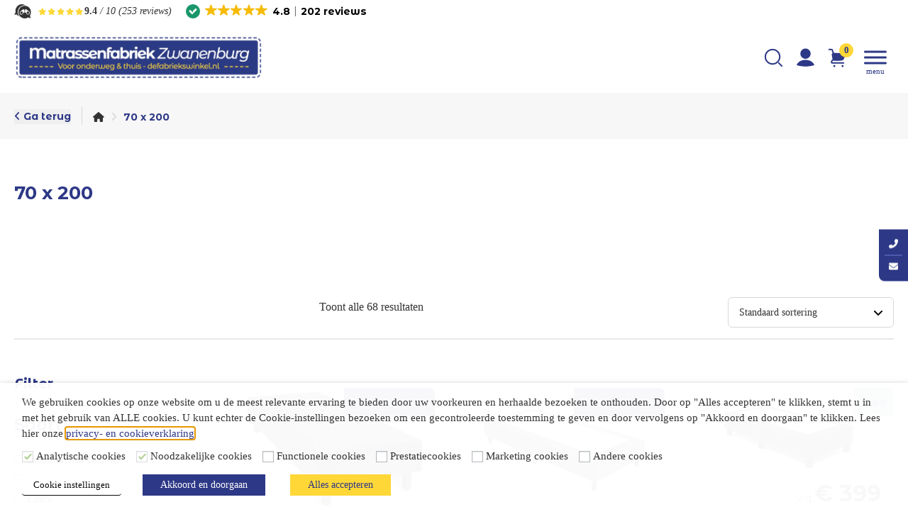

--- FILE ---
content_type: text/html; charset=UTF-8
request_url: https://defabriekswinkel.nl/afmetingen/70-x-200/
body_size: 58945
content:
<!doctype html><html lang="nl-NL"><head><meta charset="UTF-8"><meta name="viewport" content="width=device-width, initial-scale=1"><meta name="google-site-verification" content="KPxfIoUG17Em80jG_VH3_CftsKiSwSf753vHbIcG0lg" /><link rel="profile" href="https://gmpg.org/xfn/11"><link rel="preconnect" href="https://fonts.googleapis.com"><link rel="preconnect" href="https://fonts.gstatic.com" crossorigin><link rel="preload" href="https://fonts.gstatic.com/s/montserrat/v31/JTUQjIg1_i6t8kCHKm459WxRyS7m0dR9pA.woff2" as="font" type="font/woff2" crossorigin="anonymous"><link rel="preload" href="https://fonts.gstatic.com/s/montserrat/v31/JTUSjIg1_i6t8kCHKm459WlhyyTh89Y.woff2" as="font" type="font/woff2" crossorigin="anonymous"><link href="https://fonts.googleapis.com/css2?family=Montserrat:ital,wght@0,100..900;1,100..900&display=swap" rel="stylesheet"><link rel="stylesheet" href="https://unpkg.com/swiper@11.2.6/swiper-bundle.min.css"> <script src="https://unpkg.com/swiper@11.2.6/swiper-bundle.min.js"></script>  <script defer async src="https://cdn.trustindex.io/loader.js?a4083ed44769572b1296aebf999"></script> <meta name='robots' content='noindex, follow' /> <script data-no-defer="1" data-ezscrex="false" data-cfasync="false" data-pagespeed-no-defer data-cookieconsent="ignore">var ctPublicFunctions = {"_ajax_nonce":"748e2040c3","_rest_nonce":"eeaa0d2cc5","_ajax_url":"\/wp-admin\/admin-ajax.php","_rest_url":"https:\/\/defabriekswinkel.nl\/wp-json\/","data__cookies_type":"none","data__ajax_type":"rest","data__bot_detector_enabled":"1","data__frontend_data_log_enabled":1,"cookiePrefix":"","wprocket_detected":false,"host_url":"defabriekswinkel.nl","text__ee_click_to_select":"Klik om de hele gegevens te selecteren","text__ee_original_email":"De volledige tekst is","text__ee_got_it":"Duidelijk","text__ee_blocked":"Geblokkeerd","text__ee_cannot_connect":"Kan geen verbinding maken","text__ee_cannot_decode":"Kan e-mail niet decoderen. Onbekende reden","text__ee_email_decoder":"Cleantalk e-mail decoder","text__ee_wait_for_decoding":"De magie is onderweg!","text__ee_decoding_process":"Wacht een paar seconden terwijl we de contactgegevens decoderen."}</script> <script data-no-defer="1" data-ezscrex="false" data-cfasync="false" data-pagespeed-no-defer data-cookieconsent="ignore">var ctPublic = {"_ajax_nonce":"748e2040c3","settings__forms__check_internal":"0","settings__forms__check_external":"0","settings__forms__force_protection":0,"settings__forms__search_test":"1","settings__forms__wc_add_to_cart":"0","settings__data__bot_detector_enabled":"1","settings__sfw__anti_crawler":0,"blog_home":"https:\/\/defabriekswinkel.nl\/","pixel__setting":"3","pixel__enabled":true,"pixel__url":null,"data__email_check_before_post":"1","data__email_check_exist_post":0,"data__cookies_type":"none","data__key_is_ok":true,"data__visible_fields_required":true,"wl_brandname":"Anti-Spam by CleanTalk","wl_brandname_short":"CleanTalk","ct_checkjs_key":"0a1ef751c1729422bb5f6a470bf3a6f7295641589f457f51d9fa7213e51ea4c1","emailEncoderPassKey":"5c75224aa7f4fd1ffc9ce7f14179ebd6","bot_detector_forms_excluded":"W10=","advancedCacheExists":true,"varnishCacheExists":false,"wc_ajax_add_to_cart":true,"theRealPerson":{"phrases":{"trpHeading":"De echte persoon badge!","trpContent1":"De reageerder gedraagt zich als een echt persoon en wordt geverifieerd als geen bot.","trpContent2":" Anti-Spam by CleanTalk.","trpContentLearnMore":"Meer informatie"},"trpContentLink":"https:\/\/cleantalk.org\/help\/the-real-person?utm_id=&amp;utm_term=&amp;utm_source=admin_side&amp;utm_medium=trp_badge&amp;utm_content=trp_badge_link_click&amp;utm_campaign=apbct_links","imgPersonUrl":"https:\/\/defabriekswinkel.nl\/wp-content\/plugins\/cleantalk-spam-protect\/css\/images\/real_user.svg","imgShieldUrl":"https:\/\/defabriekswinkel.nl\/wp-content\/plugins\/cleantalk-spam-protect\/css\/images\/shield.svg"}}</script>  <script data-cfasync="false" data-pagespeed-no-defer>var gtm4wp_datalayer_name = "dataLayer";
	var dataLayer = dataLayer || [];
	const gtm4wp_use_sku_instead = 0;
	const gtm4wp_currency = 'EUR';
	const gtm4wp_product_per_impression = 10;
	const gtm4wp_clear_ecommerce = false;
	const gtm4wp_datalayer_max_timeout = 2000;</script> <title>70 x 200 - Matrassenfabriek Zwanenburg</title><meta property="og:locale" content="nl_NL" /><meta property="og:type" content="article" /><meta property="og:title" content="70 x 200 - Matrassenfabriek Zwanenburg" /><meta property="og:url" content="https://defabriekswinkel.nl/afmetingen/70-x-200/" /><meta property="og:site_name" content="Matrassenfabriek Zwanenburg" /><meta name="twitter:card" content="summary_large_image" /> <script type="application/ld+json" class="yoast-schema-graph">{"@context":"https://schema.org","@graph":[{"@type":"CollectionPage","@id":"https://defabriekswinkel.nl/afmetingen/70-x-200/","url":"https://defabriekswinkel.nl/afmetingen/70-x-200/","name":"70 x 200 - Matrassenfabriek Zwanenburg","isPartOf":{"@id":"https://defabriekswinkel.nl/#website"},"primaryImageOfPage":{"@id":"https://defabriekswinkel.nl/afmetingen/70-x-200/#primaryimage"},"image":{"@id":"https://defabriekswinkel.nl/afmetingen/70-x-200/#primaryimage"},"thumbnailUrl":"https://defabriekswinkel.nl/wp-content/uploads/2023/08/Boxspring-majestic10-1-DFW-e1699883649214.jpg","breadcrumb":{"@id":"https://defabriekswinkel.nl/afmetingen/70-x-200/#breadcrumb"},"inLanguage":"nl-NL"},{"@type":"ImageObject","inLanguage":"nl-NL","@id":"https://defabriekswinkel.nl/afmetingen/70-x-200/#primaryimage","url":"https://defabriekswinkel.nl/wp-content/uploads/2023/08/Boxspring-majestic10-1-DFW-e1699883649214.jpg","contentUrl":"https://defabriekswinkel.nl/wp-content/uploads/2023/08/Boxspring-majestic10-1-DFW-e1699883649214.jpg","width":400,"height":271},{"@type":"BreadcrumbList","@id":"https://defabriekswinkel.nl/afmetingen/70-x-200/#breadcrumb","itemListElement":[{"@type":"ListItem","position":1,"name":"Home","item":"https://defabriekswinkel.nl/"},{"@type":"ListItem","position":2,"name":"70 x 200"}]},{"@type":"WebSite","@id":"https://defabriekswinkel.nl/#website","url":"https://defabriekswinkel.nl/","name":"Matrassenfabriek Zwanenburg","description":"Wij maken matrassen in iedere vorm en kwaliteit, Voor thuis , recreatie en projecten. Grote collectie custom boxsprings gemaakt binnen 2 weken","publisher":{"@id":"https://defabriekswinkel.nl/#organization"},"alternateName":"Matrassenfabriek Zwanenburg","potentialAction":[{"@type":"SearchAction","target":{"@type":"EntryPoint","urlTemplate":"https://defabriekswinkel.nl/?s={search_term_string}"},"query-input":{"@type":"PropertyValueSpecification","valueRequired":true,"valueName":"search_term_string"}}],"inLanguage":"nl-NL"},{"@type":"Organization","@id":"https://defabriekswinkel.nl/#organization","name":"Matrassenfabriek Zwanenburg","alternateName":"Matrassenfabriek Zwanenburg","url":"https://defabriekswinkel.nl/","logo":{"@type":"ImageObject","inLanguage":"nl-NL","@id":"https://defabriekswinkel.nl/#/schema/logo/image/","url":"https://defabriekswinkel.nl/wp-content/uploads/2024/02/Logo-defabriekswinkel.png","contentUrl":"https://defabriekswinkel.nl/wp-content/uploads/2024/02/Logo-defabriekswinkel.png","width":500,"height":222,"caption":"Matrassenfabriek Zwanenburg"},"image":{"@id":"https://defabriekswinkel.nl/#/schema/logo/image/"},"sameAs":["https://www.facebook.com/www.defabriekswinkel.nl"]}]}</script> <link rel='dns-prefetch' href='//fd.cleantalk.org' /><link rel='dns-prefetch' href='//kit.fontawesome.com' /><link rel='dns-prefetch' href='//fonts.googleapis.com' /><link rel="alternate" type="application/rss+xml" title="Matrassenfabriek Zwanenburg &raquo; feed" href="https://defabriekswinkel.nl/feed/" /><link rel="alternate" type="application/rss+xml" title="Matrassenfabriek Zwanenburg &raquo; reacties feed" href="https://defabriekswinkel.nl/comments/feed/" /><link rel="alternate" type="application/rss+xml" title="Matrassenfabriek Zwanenburg &raquo; 70 x 200 Afmetingen feed" href="https://defabriekswinkel.nl/afmetingen/70-x-200/feed/" /><style id='wp-img-auto-sizes-contain-inline-css' type='text/css'>img:is([sizes=auto i],[sizes^="auto," i]){contain-intrinsic-size:3000px 1500px}
/*# sourceURL=wp-img-auto-sizes-contain-inline-css */</style><link data-optimized="1" rel='stylesheet' id='font-awesome-css' href='https://defabriekswinkel.nl/wp-content/litespeed/css/58235a99f4ad6b6794ae3c413e720acc.css?ver=e694c' type='text/css' media='all' /><link data-optimized="1" rel='stylesheet' id='berocket_aapf_widget-style-css' href='https://defabriekswinkel.nl/wp-content/litespeed/css/05262c6f829d607721289d2bab50c4b8.css?ver=08047' type='text/css' media='all' /><style id='wp-emoji-styles-inline-css' type='text/css'>img.wp-smiley, img.emoji {
		display: inline !important;
		border: none !important;
		box-shadow: none !important;
		height: 1em !important;
		width: 1em !important;
		margin: 0 0.07em !important;
		vertical-align: -0.1em !important;
		background: none !important;
		padding: 0 !important;
	}
/*# sourceURL=wp-emoji-styles-inline-css */</style><style id='classic-theme-styles-inline-css' type='text/css'>/*! This file is auto-generated */
.wp-block-button__link{color:#fff;background-color:#32373c;border-radius:9999px;box-shadow:none;text-decoration:none;padding:calc(.667em + 2px) calc(1.333em + 2px);font-size:1.125em}.wp-block-file__button{background:#32373c;color:#fff;text-decoration:none}
/*# sourceURL=/wp-includes/css/classic-themes.min.css */</style><link data-optimized="1" rel='stylesheet' id='wp-components-css' href='https://defabriekswinkel.nl/wp-content/litespeed/css/0eb6b91fc92cdbdd9ba218a4d2f163f1.css?ver=1f918' type='text/css' media='all' /><link data-optimized="1" rel='stylesheet' id='wp-preferences-css' href='https://defabriekswinkel.nl/wp-content/litespeed/css/beb7a7d8c48bf71bb2605666633b1c44.css?ver=e0f20' type='text/css' media='all' /><link data-optimized="1" rel='stylesheet' id='wp-block-editor-css' href='https://defabriekswinkel.nl/wp-content/litespeed/css/9161d9b7483672e3662773466973f841.css?ver=de3b8' type='text/css' media='all' /><link data-optimized="1" rel='stylesheet' id='popup-maker-block-library-style-css' href='https://defabriekswinkel.nl/wp-content/litespeed/css/7b8be2ac147734d8d5b9dd4dab941288.css?ver=f1b53' type='text/css' media='all' /><link data-optimized="1" rel='stylesheet' id='pb_animate-css' href='https://defabriekswinkel.nl/wp-content/litespeed/css/b0145f81c6bb23f329711c35f9dee397.css?ver=ad604' type='text/css' media='all' /><link data-optimized="1" rel='stylesheet' id='cleantalk-public-css-css' href='https://defabriekswinkel.nl/wp-content/litespeed/css/a3bff7d4194dbabbf33b9e1504af27f0.css?ver=93942' type='text/css' media='all' /><link data-optimized="1" rel='stylesheet' id='cleantalk-email-decoder-css-css' href='https://defabriekswinkel.nl/wp-content/litespeed/css/5c548f79c7ae46a03fed24104f3b029c.css?ver=38192' type='text/css' media='all' /><link data-optimized="1" rel='stylesheet' id='cleantalk-trp-css-css' href='https://defabriekswinkel.nl/wp-content/litespeed/css/47816ae572c9280bf63c7c28d1344d7d.css?ver=95039' type='text/css' media='all' /><link data-optimized="1" rel='stylesheet' id='contact-form-7-css' href='https://defabriekswinkel.nl/wp-content/litespeed/css/a686c22a9f1869fa0f2ad026883a36ce.css?ver=ce6ac' type='text/css' media='all' /><link data-optimized="1" rel='stylesheet' id='magnific-popup-style-css' href='https://defabriekswinkel.nl/wp-content/litespeed/css/876fd17169a8317cf2c895b7a3028d9f.css?ver=511a3' type='text/css' media='all' /><link data-optimized="1" rel='stylesheet' id='iconic_wsb_frontend_style-css' href='https://defabriekswinkel.nl/wp-content/litespeed/css/ea90ffad0d55ad8952ddf645731418b0.css?ver=75adf' type='text/css' media='all' /><link data-optimized="1" rel='stylesheet' id='cookie-law-info-css' href='https://defabriekswinkel.nl/wp-content/litespeed/css/149927d6f68c2f71627fa905a4964419.css?ver=6e168' type='text/css' media='all' /><link data-optimized="1" rel='stylesheet' id='cookie-law-info-gdpr-css' href='https://defabriekswinkel.nl/wp-content/litespeed/css/c46a53cb6a8aa14bbb872b8f35c933b2.css?ver=5af74' type='text/css' media='all' /><style id='cookie-law-info-gdpr-inline-css' type='text/css'>.cli-modal-content, .cli-tab-content { background-color: #ffffff; }.cli-privacy-content-text, .cli-modal .cli-modal-dialog, .cli-tab-container p, a.cli-privacy-readmore { color: #000000; }.cli-tab-header { background-color: #f2f2f2; }.cli-tab-header, .cli-tab-header a.cli-nav-link,span.cli-necessary-caption,.cli-switch .cli-slider:after { color: #000000; }.cli-switch .cli-slider:before { background-color: #ffffff; }.cli-switch input:checked + .cli-slider:before { background-color: #ffffff; }.cli-switch .cli-slider { background-color: #e3e1e8; }.cli-switch input:checked + .cli-slider { background-color: #28a745; }.cli-modal-close svg { fill: #000000; }.cli-tab-footer .wt-cli-privacy-accept-all-btn { background-color: #00acad; color: #ffffff}.cli-tab-footer .wt-cli-privacy-accept-btn { background-color: #00acad; color: #ffffff}.cli-tab-header a:before{ border-right: 1px solid #000000; border-bottom: 1px solid #000000; }
/*# sourceURL=cookie-law-info-gdpr-inline-css */</style><link data-optimized="1" rel='stylesheet' id='woocommerce-layout-css' href='https://defabriekswinkel.nl/wp-content/litespeed/css/3347364e9e69be8ecb3d33d368256e02.css?ver=d6405' type='text/css' media='all' /><link data-optimized="1" rel='stylesheet' id='woocommerce-smallscreen-css' href='https://defabriekswinkel.nl/wp-content/litespeed/css/f95b2924b3892311d2509f8cf29362cb.css?ver=d4bda' type='text/css' media='only screen and (max-width: 768px)' /><link data-optimized="1" rel='stylesheet' id='woocommerce-general-css' href='https://defabriekswinkel.nl/wp-content/litespeed/css/4f51d55a4251397dea5a1bd35d90ceb9.css?ver=e112b' type='text/css' media='all' /><style id='woocommerce-inline-inline-css' type='text/css'>.woocommerce form .form-row .required { visibility: visible; }
/*# sourceURL=woocommerce-inline-inline-css */</style><link data-optimized="1" rel='stylesheet' id='wpcf7-redirect-script-frontend-css' href='https://defabriekswinkel.nl/wp-content/litespeed/css/de108a027d533abab4df27ccd569b43d.css?ver=c145b' type='text/css' media='all' /><link data-optimized="1" rel='stylesheet' id='megamenu-css' href='https://defabriekswinkel.nl/wp-content/litespeed/css/1ffc9676fbbfef6a705e882f72d2a873.css?ver=7f217' type='text/css' media='all' /><link data-optimized="1" rel='stylesheet' id='dashicons-css' href='https://defabriekswinkel.nl/wp-content/litespeed/css/0f164d0606ddad8783de664fe2c711fc.css?ver=63bb3' type='text/css' media='all' /><link rel='stylesheet' id='megamenu-google-fonts-css' href='//fonts.googleapis.com/css?family=Montserrat+Alternates%3A400%2C700&#038;ver=6.9&#038;display=swap' type='text/css' media='all' /><link data-optimized="1" rel='stylesheet' id='mollie-applepaydirect-css' href='https://defabriekswinkel.nl/wp-content/litespeed/css/9a166a4172db1ccdbf2ab7b6d34b4dad.css?ver=d0a21' type='text/css' media='screen' /><link data-optimized="1" rel='stylesheet' id='kingfisher-style-css' href='https://defabriekswinkel.nl/wp-content/litespeed/css/d1d3f921bd933fce8126f379736c0cbd.css?ver=46a58' type='text/css' media='all' /><style id='themecomplete-extra-css-inline-css' type='text/css'>.woocommerce #content table.cart img.epo-upload-image, .woocommerce table.cart img.epo-upload-image, .woocommerce-page #content table.cart img.epo-upload-image, .woocommerce-page table.cart img.epo-upload-image, .epo-upload-image {max-width: calc(70% - 0.5em)  !important;max-height: none !important;}

/*# sourceURL=themecomplete-extra-css-inline-css */</style> <script type="text/javascript" src="https://defabriekswinkel.nl/wp-includes/js/jquery/jquery.min.js?ver=3.7.1" id="jquery-core-js"></script> <script type="text/javascript" defer='defer' src="https://defabriekswinkel.nl/wp-includes/js/jquery/jquery-migrate.min.js?ver=3.4.1" id="jquery-migrate-js"></script> <script type="text/javascript" id="ays-pb-js-extra">/*  */
var pbLocalizeObj = {"ajax":"https://defabriekswinkel.nl/wp-admin/admin-ajax.php","seconds":"seconds","thisWillClose":"This will close in","icons":{"close_icon":"\u003Csvg class=\"ays_pb_material_close_icon\" xmlns=\"https://www.w3.org/2000/svg\" height=\"36px\" viewBox=\"0 0 24 24\" width=\"36px\" fill=\"#000000\" alt=\"Pop-up Close\"\u003E\u003Cpath d=\"M0 0h24v24H0z\" fill=\"none\"/\u003E\u003Cpath d=\"M19 6.41L17.59 5 12 10.59 6.41 5 5 6.41 10.59 12 5 17.59 6.41 19 12 13.41 17.59 19 19 17.59 13.41 12z\"/\u003E\u003C/svg\u003E","close_circle_icon":"\u003Csvg class=\"ays_pb_material_close_circle_icon\" xmlns=\"https://www.w3.org/2000/svg\" height=\"24\" viewBox=\"0 0 24 24\" width=\"36\" alt=\"Pop-up Close\"\u003E\u003Cpath d=\"M0 0h24v24H0z\" fill=\"none\"/\u003E\u003Cpath d=\"M12 2C6.47 2 2 6.47 2 12s4.47 10 10 10 10-4.47 10-10S17.53 2 12 2zm5 13.59L15.59 17 12 13.41 8.41 17 7 15.59 10.59 12 7 8.41 8.41 7 12 10.59 15.59 7 17 8.41 13.41 12 17 15.59z\"/\u003E\u003C/svg\u003E","volume_up_icon":"\u003Csvg class=\"ays_pb_fa_volume\" xmlns=\"https://www.w3.org/2000/svg\" height=\"24\" viewBox=\"0 0 24 24\" width=\"36\"\u003E\u003Cpath d=\"M0 0h24v24H0z\" fill=\"none\"/\u003E\u003Cpath d=\"M3 9v6h4l5 5V4L7 9H3zm13.5 3c0-1.77-1.02-3.29-2.5-4.03v8.05c1.48-.73 2.5-2.25 2.5-4.02zM14 3.23v2.06c2.89.86 5 3.54 5 6.71s-2.11 5.85-5 6.71v2.06c4.01-.91 7-4.49 7-8.77s-2.99-7.86-7-8.77z\"/\u003E\u003C/svg\u003E","volume_mute_icon":"\u003Csvg xmlns=\"https://www.w3.org/2000/svg\" height=\"24\" viewBox=\"0 0 24 24\" width=\"24\"\u003E\u003Cpath d=\"M0 0h24v24H0z\" fill=\"none\"/\u003E\u003Cpath d=\"M7 9v6h4l5 5V4l-5 5H7z\"/\u003E\u003C/svg\u003E"}};
//# sourceURL=ays-pb-js-extra
/*  */</script> <script type="text/javascript" defer='defer' src="https://defabriekswinkel.nl/wp-content/plugins/ays-popup-box/public/js/ays-pb-public.js?ver=6.0.9" id="ays-pb-js"></script> <script type="text/javascript" defer='defer' src="https://defabriekswinkel.nl/wp-content/plugins/cleantalk-spam-protect/js/apbct-public-bundle.min.js?ver=6.70.1_1767595937" id="apbct-public-bundle.min-js-js"></script> <script type="text/javascript" defer='defer' src="https://fd.cleantalk.org/ct-bot-detector-wrapper.js?ver=6.70.1" id="ct_bot_detector-js" defer="defer" data-wp-strategy="defer"></script> <script type="text/javascript" defer='defer' src="https://defabriekswinkel.nl/wp-content/plugins/woocommerce/assets/js/jquery-blockui/jquery.blockUI.min.js?ver=2.7.0-wc.10.4.3" id="wc-jquery-blockui-js" data-wp-strategy="defer"></script> <script type="text/javascript" id="cookie-law-info-js-extra">/*  */
var Cli_Data = {"nn_cookie_ids":[],"non_necessary_cookies":[],"cookielist":{"analytics":{"id":180,"status":true,"priority":3,"title":"Analytische cookies","strict":true,"default_state":false,"ccpa_optout":false,"loadonstart":true},"necessary":{"id":177,"status":true,"priority":0,"title":"Noodzakelijke cookies","strict":true,"default_state":false,"ccpa_optout":false,"loadonstart":true},"functional":{"id":178,"status":true,"priority":5,"title":"Functionele cookies","strict":false,"default_state":false,"ccpa_optout":false,"loadonstart":false},"performance":{"id":179,"status":true,"priority":4,"title":"Prestatiecookies","strict":false,"default_state":false,"ccpa_optout":false,"loadonstart":false},"advertisement":{"id":181,"status":true,"priority":2,"title":"Marketing cookies","strict":false,"default_state":false,"ccpa_optout":false,"loadonstart":false},"others":{"id":182,"status":true,"priority":1,"title":"Andere cookies","strict":false,"default_state":false,"ccpa_optout":false,"loadonstart":false}},"ajax_url":"https://defabriekswinkel.nl/wp-admin/admin-ajax.php","current_lang":"nl","security":"de2474ee81","eu_countries":["GB"],"geoIP":"disabled","use_custom_geolocation_api":"","custom_geolocation_api":"https://geoip.cookieyes.com/geoip/checker/result.php","consentVersion":"1","strictlyEnabled":["necessary","obligatoire","analytics"],"cookieDomain":"","privacy_length":"250","ccpaEnabled":"","ccpaRegionBased":"","ccpaBarEnabled":"","ccpaType":"gdpr","triggerDomRefresh":"","secure_cookies":""};
var log_object = {"ajax_url":"https://defabriekswinkel.nl/wp-admin/admin-ajax.php"};
//# sourceURL=cookie-law-info-js-extra
/*  */</script> <script type="text/javascript" defer='defer' src="https://defabriekswinkel.nl/wp-content/plugins/webtoffee-gdpr-cookie-consent/public/js/cookie-law-info-public.js?ver=2.5.3" id="cookie-law-info-js"></script> <script type="text/javascript" defer='defer' src="https://defabriekswinkel.nl/wp-content/plugins/woocommerce/assets/js/js-cookie/js.cookie.min.js?ver=2.1.4-wc.10.4.3" id="wc-js-cookie-js" defer="defer" data-wp-strategy="defer"></script> <script type="text/javascript" id="woocommerce-js-extra">/*  */
var woocommerce_params = {"ajax_url":"/wp-admin/admin-ajax.php","wc_ajax_url":"/?wc-ajax=%%endpoint%%","i18n_password_show":"Wachtwoord weergeven","i18n_password_hide":"Wachtwoord verbergen"};
//# sourceURL=woocommerce-js-extra
/*  */</script> <script type="text/javascript" defer='defer' src="https://defabriekswinkel.nl/wp-content/plugins/woocommerce/assets/js/frontend/woocommerce.min.js?ver=10.4.3" id="woocommerce-js" defer="defer" data-wp-strategy="defer"></script> <script type="text/javascript" defer='defer' src="https://kit.fontawesome.com/6b52c4c379.js" id="font-awesome-kit-js"></script> <link rel="https://api.w.org/" href="https://defabriekswinkel.nl/wp-json/" /><link rel="EditURI" type="application/rsd+xml" title="RSD" href="https://defabriekswinkel.nl/xmlrpc.php?rsd" /><meta name="generator" content="WordPress 6.9" /><meta name="generator" content="WooCommerce 10.4.3" /><style type="text/css" id="simple-css-output">#wpcf7-f18228-o1 form { display: grid; grid-template-columns: repeat(1, minmax(0, 1fr)); row-gap: 20px;}.form-row { margin-bottom: 0px;}@media screen and (max-width: 576px) {.text-editor p a.btn {display: block;}}.bottombutton-container{ z-index: 99; position: relative;bottom: -24px;}img.product-img { max-height: 300px; min-height: 200px; background-color: #FFF;}.product-category.custom-product { background-color: #FFF; border-radius: 12px;}.responsive-table { width: 100%; border-collapse: collapse;}.responsive-table td { padding: 1em; vertical-align: top;}/* Responsive behavior */@media (max-width: 768px) { .responsive-table, .responsive-table tbody, .responsive-table tr, .responsive-table td { display: block; width: 100%; } .responsive-table td { margin-bottom: 1.5em; border-bottom: 1px solid #ddd; } .responsive-table tr { margin-bottom: 2em; }}.woocommerce img,.woocommerce-page img { /*max-width: 70% !important;*/}span.tc-price-in-cart { display: none;}.cross-sells{width: 100% !important;}.custom-gallery-image { flex-shrink: 0 !important;}</style><script>document.createElement( "picture" );if(!window.HTMLPictureElement && document.addEventListener) {window.addEventListener("DOMContentLoaded", function() {var s = document.createElement("script");s.src = "https://defabriekswinkel.nl/wp-content/plugins/webp-express/js/picturefill.min.js";document.body.appendChild(s);});}</script> <style></style>
 <script data-cfasync="false" data-pagespeed-no-defer type="text/javascript">var dataLayer_content = {"pagePostType":"product","pagePostType2":"tax-product","pageCategory":[]};
	dataLayer.push( dataLayer_content );</script> <script data-cfasync="false" data-pagespeed-no-defer type="text/plain" data-cli-class="cli-blocker-script" data-cli-label="Google Tag Manager"  data-cli-script-type="analytics" data-cli-block="false" data-cli-block-if-ccpa-optout="false" data-cli-element-position="head">(function(w,d,s,l,i){w[l]=w[l]||[];w[l].push({'gtm.start':
new Date().getTime(),event:'gtm.js'});var f=d.getElementsByTagName(s)[0],
j=d.createElement(s),dl=l!='dataLayer'?'&l='+l:'';j.async=true;j.src=
'//www.googletagmanager.com/gtm.js?id='+i+dl;f.parentNode.insertBefore(j,f);
})(window,document,'script','dataLayer','GTM-5T8V46K5');</script> 	<noscript><style>.woocommerce-product-gallery{ opacity: 1 !important; }</style></noscript><link rel="icon" href="https://defabriekswinkel.nl/wp-content/uploads/2020/06/favicon.ico" sizes="32x32" /><link rel="icon" href="https://defabriekswinkel.nl/wp-content/uploads/2020/06/favicon.ico" sizes="192x192" /><link rel="apple-touch-icon" href="https://defabriekswinkel.nl/wp-content/uploads/2020/06/favicon.ico" /><meta name="msapplication-TileImage" content="https://defabriekswinkel.nl/wp-content/uploads/2020/06/favicon.ico" /><style type="text/css" id="wp-custom-css">.woocommerce-product-grid-filter {
	margin-top: 20px!important;
}
.mb-40.font-heading {
	font-size: 22px!important;
}
/* Voeg een aspect ratio toe voor hero-afbeeldingen */
.hero-img {
    aspect-ratio: 16 / 9;
    object-fit: contain;
}




/* Zorg ervoor dat de hero-sectie een min-height heeft */
.heroScene {
    min-height: 300px; /* Je kunt dit aanpassen afhankelijk van je ontwerp */
}

/* Verwijder negatieve marges voor een consistente layout */
.heroScene .absolute {
    margin-top: 0;
    top: 100%;
    position: absolute;
    width: 100%;
}

/* Set a minimum height for the hero scene to prevent layout shifts */
.swiper.heroScene {
    min-height: 400px;  /* Adjust this based on the actual content height */
    height: auto;
}



.swiper img.loaded {
    visibility: visible;
}

/* Ensure background image is loaded before rendering */
.swiper.heroScene {
    background-size: cover;
    background-position: center;
}


.swiper-container .swiper-slide img.lazy-loaded {
    visibility: visible;
		overflow: scroll;
}

#cookie-law-info-bar {
    min-height: 50px; /* Adjust based on the height of the bar */
}

.h-50 img {
	background-color: white;
}
.test img{
	background-color: transparent!important;
	width: 60px;
}
@media only screen and (max-width: 1300px) {
	.test{
		padding-right: 130px
	}
}
@media only screen and (max-width: 500px) {
	.test {
		display: none;
	}
}
ol {
    list-style-type: decimal; /* Zorgt voor 1, 2, 3 nummering */
    padding-left: 20px; /* Maakt ruimte voor de nummers */
}


.table-wrapper {
    overflow-x: auto;
}

.responsive-table {
    width: 100%;
    border-collapse: collapse;
}

.responsive-table th, .responsive-table td {
    border: 1px solid #ddd;
    padding: 8px;
    text-align: left;
    word-wrap: break-word;
    overflow-wrap: break-word;
}

.responsive-table th {
    font-weight: bold;
}

.responsive-table td, .responsive-table th {
    width: auto;
}

@media screen and (max-width: 600px) {
	    .custom-responsive-table td::before {
        position: static!important;
        padding-left: 0px!important;
        display: block!important;
        width: 100%!important;
    }

    .custom-responsive-table tr td:first-child{
        background: rgb(45, 56, 134) !important;
        color: white!important; 
    }
	
    .responsive-table thead {
        display: none;
    }

    .responsive-table tbody, .responsive-table tr, .responsive-table td {
        display: block;
        width: 100%;
    }

    .responsive-table tr {
        margin-bottom: 10px;
        border-bottom: 1px solid #ddd;
    }

    .responsive-table td {
        text-align: right;
        position: relative;
        display: block;
    }
	
	    .custom-responsive-table td {
        text-align: left!important;
        position: relative!important;
        padding-left: 20px!important;
        padding-right: 10px!important;
        display: block!important;
    }

    .responsive-table td::before {
        content: attr(data-label);
        position: absolute;
        left: 0;
        width: 50%;
        padding-left: 10px;
        font-weight: bold;
        text-align: left;
        white-space: nowrap;
    }
}

.my-table-wrapper {
  width: 100%;
  overflow-x: auto;
}

.my-responsive-table {
  border-collapse: collapse;
  width: 100%;
  min-width: 740px;
  border: 1px solid #ccc;
}

.my-responsive-table th,
.my-responsive-table td {
  padding: 6px 10px;
  font-size: 13px;
  text-align: left;
  white-space: nowrap;
  border: 1px solid #ccc;
}

.my-responsive-table th {
  font-weight: bold;
  background-color: #f9f9f9;
}

.my-custom-responsive-table td br {
  line-height: 1.2;
}

.table-toggle-btn {
  display: none;
}

@media (max-width: 768px) {
  .table-toggle-btn {
    display: inline-block;
  }
  .my-table-wrapper {
    display: block;
/*     max-height: 0; */
    overflow-y: hidden;
    overflow-x: auto;
    transition: max-height 0.4s ease;
  }
  .my-table-wrapper.open {
    max-height: 2000px;
  }
}</style><style type="text/css">/** Mega Menu CSS: fs **/</style><link data-optimized="1" rel='stylesheet' id='wc-blocks-style-css' href='https://defabriekswinkel.nl/wp-content/litespeed/css/02e05480d045ac762f933cf96eb41c37.css?ver=946b0' type='text/css' media='all' /><style id='global-styles-inline-css' type='text/css'>:root{--wp--preset--aspect-ratio--square: 1;--wp--preset--aspect-ratio--4-3: 4/3;--wp--preset--aspect-ratio--3-4: 3/4;--wp--preset--aspect-ratio--3-2: 3/2;--wp--preset--aspect-ratio--2-3: 2/3;--wp--preset--aspect-ratio--16-9: 16/9;--wp--preset--aspect-ratio--9-16: 9/16;--wp--preset--color--black: #000000;--wp--preset--color--cyan-bluish-gray: #abb8c3;--wp--preset--color--white: #ffffff;--wp--preset--color--pale-pink: #f78da7;--wp--preset--color--vivid-red: #cf2e2e;--wp--preset--color--luminous-vivid-orange: #ff6900;--wp--preset--color--luminous-vivid-amber: #fcb900;--wp--preset--color--light-green-cyan: #7bdcb5;--wp--preset--color--vivid-green-cyan: #00d084;--wp--preset--color--pale-cyan-blue: #8ed1fc;--wp--preset--color--vivid-cyan-blue: #0693e3;--wp--preset--color--vivid-purple: #9b51e0;--wp--preset--gradient--vivid-cyan-blue-to-vivid-purple: linear-gradient(135deg,rgb(6,147,227) 0%,rgb(155,81,224) 100%);--wp--preset--gradient--light-green-cyan-to-vivid-green-cyan: linear-gradient(135deg,rgb(122,220,180) 0%,rgb(0,208,130) 100%);--wp--preset--gradient--luminous-vivid-amber-to-luminous-vivid-orange: linear-gradient(135deg,rgb(252,185,0) 0%,rgb(255,105,0) 100%);--wp--preset--gradient--luminous-vivid-orange-to-vivid-red: linear-gradient(135deg,rgb(255,105,0) 0%,rgb(207,46,46) 100%);--wp--preset--gradient--very-light-gray-to-cyan-bluish-gray: linear-gradient(135deg,rgb(238,238,238) 0%,rgb(169,184,195) 100%);--wp--preset--gradient--cool-to-warm-spectrum: linear-gradient(135deg,rgb(74,234,220) 0%,rgb(151,120,209) 20%,rgb(207,42,186) 40%,rgb(238,44,130) 60%,rgb(251,105,98) 80%,rgb(254,248,76) 100%);--wp--preset--gradient--blush-light-purple: linear-gradient(135deg,rgb(255,206,236) 0%,rgb(152,150,240) 100%);--wp--preset--gradient--blush-bordeaux: linear-gradient(135deg,rgb(254,205,165) 0%,rgb(254,45,45) 50%,rgb(107,0,62) 100%);--wp--preset--gradient--luminous-dusk: linear-gradient(135deg,rgb(255,203,112) 0%,rgb(199,81,192) 50%,rgb(65,88,208) 100%);--wp--preset--gradient--pale-ocean: linear-gradient(135deg,rgb(255,245,203) 0%,rgb(182,227,212) 50%,rgb(51,167,181) 100%);--wp--preset--gradient--electric-grass: linear-gradient(135deg,rgb(202,248,128) 0%,rgb(113,206,126) 100%);--wp--preset--gradient--midnight: linear-gradient(135deg,rgb(2,3,129) 0%,rgb(40,116,252) 100%);--wp--preset--font-size--small: 13px;--wp--preset--font-size--medium: 20px;--wp--preset--font-size--large: 36px;--wp--preset--font-size--x-large: 42px;--wp--preset--spacing--20: 0.44rem;--wp--preset--spacing--30: 0.67rem;--wp--preset--spacing--40: 1rem;--wp--preset--spacing--50: 1.5rem;--wp--preset--spacing--60: 2.25rem;--wp--preset--spacing--70: 3.38rem;--wp--preset--spacing--80: 5.06rem;--wp--preset--shadow--natural: 6px 6px 9px rgba(0, 0, 0, 0.2);--wp--preset--shadow--deep: 12px 12px 50px rgba(0, 0, 0, 0.4);--wp--preset--shadow--sharp: 6px 6px 0px rgba(0, 0, 0, 0.2);--wp--preset--shadow--outlined: 6px 6px 0px -3px rgb(255, 255, 255), 6px 6px rgb(0, 0, 0);--wp--preset--shadow--crisp: 6px 6px 0px rgb(0, 0, 0);}:where(.is-layout-flex){gap: 0.5em;}:where(.is-layout-grid){gap: 0.5em;}body .is-layout-flex{display: flex;}.is-layout-flex{flex-wrap: wrap;align-items: center;}.is-layout-flex > :is(*, div){margin: 0;}body .is-layout-grid{display: grid;}.is-layout-grid > :is(*, div){margin: 0;}:where(.wp-block-columns.is-layout-flex){gap: 2em;}:where(.wp-block-columns.is-layout-grid){gap: 2em;}:where(.wp-block-post-template.is-layout-flex){gap: 1.25em;}:where(.wp-block-post-template.is-layout-grid){gap: 1.25em;}.has-black-color{color: var(--wp--preset--color--black) !important;}.has-cyan-bluish-gray-color{color: var(--wp--preset--color--cyan-bluish-gray) !important;}.has-white-color{color: var(--wp--preset--color--white) !important;}.has-pale-pink-color{color: var(--wp--preset--color--pale-pink) !important;}.has-vivid-red-color{color: var(--wp--preset--color--vivid-red) !important;}.has-luminous-vivid-orange-color{color: var(--wp--preset--color--luminous-vivid-orange) !important;}.has-luminous-vivid-amber-color{color: var(--wp--preset--color--luminous-vivid-amber) !important;}.has-light-green-cyan-color{color: var(--wp--preset--color--light-green-cyan) !important;}.has-vivid-green-cyan-color{color: var(--wp--preset--color--vivid-green-cyan) !important;}.has-pale-cyan-blue-color{color: var(--wp--preset--color--pale-cyan-blue) !important;}.has-vivid-cyan-blue-color{color: var(--wp--preset--color--vivid-cyan-blue) !important;}.has-vivid-purple-color{color: var(--wp--preset--color--vivid-purple) !important;}.has-black-background-color{background-color: var(--wp--preset--color--black) !important;}.has-cyan-bluish-gray-background-color{background-color: var(--wp--preset--color--cyan-bluish-gray) !important;}.has-white-background-color{background-color: var(--wp--preset--color--white) !important;}.has-pale-pink-background-color{background-color: var(--wp--preset--color--pale-pink) !important;}.has-vivid-red-background-color{background-color: var(--wp--preset--color--vivid-red) !important;}.has-luminous-vivid-orange-background-color{background-color: var(--wp--preset--color--luminous-vivid-orange) !important;}.has-luminous-vivid-amber-background-color{background-color: var(--wp--preset--color--luminous-vivid-amber) !important;}.has-light-green-cyan-background-color{background-color: var(--wp--preset--color--light-green-cyan) !important;}.has-vivid-green-cyan-background-color{background-color: var(--wp--preset--color--vivid-green-cyan) !important;}.has-pale-cyan-blue-background-color{background-color: var(--wp--preset--color--pale-cyan-blue) !important;}.has-vivid-cyan-blue-background-color{background-color: var(--wp--preset--color--vivid-cyan-blue) !important;}.has-vivid-purple-background-color{background-color: var(--wp--preset--color--vivid-purple) !important;}.has-black-border-color{border-color: var(--wp--preset--color--black) !important;}.has-cyan-bluish-gray-border-color{border-color: var(--wp--preset--color--cyan-bluish-gray) !important;}.has-white-border-color{border-color: var(--wp--preset--color--white) !important;}.has-pale-pink-border-color{border-color: var(--wp--preset--color--pale-pink) !important;}.has-vivid-red-border-color{border-color: var(--wp--preset--color--vivid-red) !important;}.has-luminous-vivid-orange-border-color{border-color: var(--wp--preset--color--luminous-vivid-orange) !important;}.has-luminous-vivid-amber-border-color{border-color: var(--wp--preset--color--luminous-vivid-amber) !important;}.has-light-green-cyan-border-color{border-color: var(--wp--preset--color--light-green-cyan) !important;}.has-vivid-green-cyan-border-color{border-color: var(--wp--preset--color--vivid-green-cyan) !important;}.has-pale-cyan-blue-border-color{border-color: var(--wp--preset--color--pale-cyan-blue) !important;}.has-vivid-cyan-blue-border-color{border-color: var(--wp--preset--color--vivid-cyan-blue) !important;}.has-vivid-purple-border-color{border-color: var(--wp--preset--color--vivid-purple) !important;}.has-vivid-cyan-blue-to-vivid-purple-gradient-background{background: var(--wp--preset--gradient--vivid-cyan-blue-to-vivid-purple) !important;}.has-light-green-cyan-to-vivid-green-cyan-gradient-background{background: var(--wp--preset--gradient--light-green-cyan-to-vivid-green-cyan) !important;}.has-luminous-vivid-amber-to-luminous-vivid-orange-gradient-background{background: var(--wp--preset--gradient--luminous-vivid-amber-to-luminous-vivid-orange) !important;}.has-luminous-vivid-orange-to-vivid-red-gradient-background{background: var(--wp--preset--gradient--luminous-vivid-orange-to-vivid-red) !important;}.has-very-light-gray-to-cyan-bluish-gray-gradient-background{background: var(--wp--preset--gradient--very-light-gray-to-cyan-bluish-gray) !important;}.has-cool-to-warm-spectrum-gradient-background{background: var(--wp--preset--gradient--cool-to-warm-spectrum) !important;}.has-blush-light-purple-gradient-background{background: var(--wp--preset--gradient--blush-light-purple) !important;}.has-blush-bordeaux-gradient-background{background: var(--wp--preset--gradient--blush-bordeaux) !important;}.has-luminous-dusk-gradient-background{background: var(--wp--preset--gradient--luminous-dusk) !important;}.has-pale-ocean-gradient-background{background: var(--wp--preset--gradient--pale-ocean) !important;}.has-electric-grass-gradient-background{background: var(--wp--preset--gradient--electric-grass) !important;}.has-midnight-gradient-background{background: var(--wp--preset--gradient--midnight) !important;}.has-small-font-size{font-size: var(--wp--preset--font-size--small) !important;}.has-medium-font-size{font-size: var(--wp--preset--font-size--medium) !important;}.has-large-font-size{font-size: var(--wp--preset--font-size--large) !important;}.has-x-large-font-size{font-size: var(--wp--preset--font-size--x-large) !important;}
/*# sourceURL=global-styles-inline-css */</style><link data-optimized="1" rel='stylesheet' id='ays-pb-min-css' href='https://defabriekswinkel.nl/wp-content/litespeed/css/04b2dff98d24663cc0cb2019844c4964.css?ver=69c35' type='text/css' media='all' /><link data-optimized="1" rel='stylesheet' id='cookie-law-info-table-css' href='https://defabriekswinkel.nl/wp-content/litespeed/css/12fe38786f645b2045bd735a62b0a1bd.css?ver=59eff' type='text/css' media='all' /></head><body class="archive tax-pa_afmetingen term-70-x-200 term-217 wp-theme-kingfisher theme-kingfisher woocommerce woocommerce-page woocommerce-no-js tm-responsive mega-menu-menu-1"><noscript><iframe data-cli-class="cli-blocker-script" data-cli-label="Google Tag Manager"  data-cli-script-type="analytics" data-cli-block="false" data-cli-block-if-ccpa-optout="false" data-cli-element-position="body" data-cli-placeholder="Accepteer <a class='cli_manage_current_consent'> Analytische cookies</a> cookies om de inhoud te bekijken." data-cli-src="https://www.googletagmanager.com/ns.html?id=GTM-5T8V46K5" height="0" width="0" style="display:none;visibility:hidden" aria-hidden="true"></iframe></noscript><div class="flex justify-center bg-white"><div class="flex items-center flex-1 px-10 py-5 max-w-screen-2560 xs:px-20 620:px-40"><div class="flex justify-between w-full sm:justify-start 1620:w-auto"><div class="inline-flex items-center mr-10 sm:mr-20">
<a class="inline-flex items-center" target="_blank" href="https://www.klantervaringen.nl/www.defabriekswinkel.nl">
<img data-lazyloaded="1" src="[data-uri]" data-src="https://defabriekswinkel.nl/wp-content/themes/kingfisher/assets/img/klantervaringen.svg"
alt="Klantervaringen"
class="h-20 mr-10"/><noscript><img src="https://defabriekswinkel.nl/wp-content/themes/kingfisher/assets/img/klantervaringen.svg"
alt="Klantervaringen"
class="h-20 mr-10"/></noscript>
<i class="fas fa-star mr-2 text-yellow text-10"></i>
<i class="fas fa-star mr-2 text-yellow text-10"></i>
<i class="fas fa-star mr-2 text-yellow text-10"></i>
<i class="fas fa-star mr-2 text-yellow text-10"></i>
<i class="fas fa-star mr-2 text-yellow text-10"></i>
<span class="hidden text-body text-10 lg:text-14 whitespace-nowrap sml:block">
<strong>9.4</strong><i> / 10 (253 reviews)</i>                        </span>
</a></div><div class="inline-flex items-center header-google-reviews"> <script defer async src='https://cdn.trustindex.io/loader.js?8a5d014439c3193595964528fcd'></script> </div></div><div class="content-end hidden swiper usps xl:inline-flex 1620:flex-1"><div class="swiper-wrapper 1620:justify-end"><div class="inline-flex items-center justify-end w-full text-body swiper-slide text-10 last:mr-0 .xl\:w-25p 1620:w-auto 1620:mr-30 1620:mr-20">
<img data-lazyloaded="1" src="[data-uri]" width="2000" height="1000" data-src="https://defabriekswinkel.nl/wp-content/uploads/2023/04/gratis-bezorgen.svg" class="object-contain h-30 mr-10 w-60" alt="" decoding="async" fetchpriority="high" /><noscript><img width="2000" height="1000" src="https://defabriekswinkel.nl/wp-content/uploads/2023/04/gratis-bezorgen.svg" class="object-contain h-30 mr-10 w-60" alt="" decoding="async" fetchpriority="high" /></noscript>                            <span>korte productietijden | <i>Levering mogelijk</i></span></div><div class="inline-flex items-center justify-end w-full text-body swiper-slide text-10 last:mr-0 .xl\:w-25p 1620:w-auto 1620:mr-30 1620:mr-20">
<img data-lazyloaded="1" src="[data-uri]" width="2000" height="1000" data-src="https://defabriekswinkel.nl/wp-content/uploads/2023/04/Direct-kopen-bij-de-fabriek.svg" class="object-contain h-30 mr-10 w-60" alt="" decoding="async" /><noscript><img width="2000" height="1000" src="https://defabriekswinkel.nl/wp-content/uploads/2023/04/Direct-kopen-bij-de-fabriek.svg" class="object-contain h-30 mr-10 w-60" alt="" decoding="async" /></noscript>                            <span>Direct kopen bij <strong>de fabriek</strong> <i>| méér dan 50 jaar ervaring</i></span></div><div class="inline-flex items-center justify-end w-full text-body swiper-slide text-10 last:mr-0 .xl\:w-25p 1620:w-auto 1620:mr-30 1620:mr-20">
<img data-lazyloaded="1" src="[data-uri]" width="2000" height="1000" data-src="https://defabriekswinkel.nl/wp-content/uploads/2023/04/Nederlandse-kwaliteit.svg" class="object-contain h-30 mr-10 w-60" alt="" decoding="async" /><noscript><img width="2000" height="1000" src="https://defabriekswinkel.nl/wp-content/uploads/2023/04/Nederlandse-kwaliteit.svg" class="object-contain h-30 mr-10 w-60" alt="" decoding="async" /></noscript>                            <span><strong>Nederlandse</strong> kwaliteit <i>| 90 dagen omruilgarantie</i></span></div><div class="inline-flex items-center justify-end w-full text-body swiper-slide text-10 last:mr-0 .xl\:w-25p 1620:w-auto 1620:mr-30 1620:mr-20">
<img data-lazyloaded="1" src="[data-uri]" width="2000" height="1000" data-src="https://defabriekswinkel.nl/wp-content/uploads/2023/04/Showroom.svg" class="object-contain h-30 mr-10 w-60" alt="" decoding="async" /><noscript><img width="2000" height="1000" src="https://defabriekswinkel.nl/wp-content/uploads/2023/04/Showroom.svg" class="object-contain h-30 mr-10 w-60" alt="" decoding="async" /></noscript>                            <span><strong>Showroom Zwanenburg</strong> <i>| open tot 17:00 uur</i></span></div></div></div></div></div> <script>const swiper = new Swiper(".usps", {
            slidesPerView: 'auto',
            autoplay: {
                delay: 9000
            },
        });</script> <div class="flex justify-center "><div class="relative w-full grid 1620:grid-cols-[350px_auto] grid-cols-1 md:grid-cols-[350px_auto] xl:grid-cols-[220px_auto] px-10 py-10 xl:py-20 xs:px-20 1620:px-40"><div class="flex items-center h-full sm:h-auto">
<a href="https://defabriekswinkel.nl"
title="Matrassenfabriek Zwanenburg"
class="inline-flex w-auto h-[80px] site-branding xl:h-[130px]">
<picture><source srcset="https://defabriekswinkel.nl/wp-content/webp-express/webp-images/doc-root/wp-content/uploads/2024/09/Logo-Matrassenfabriek-new.png.webp 3968w, https://defabriekswinkel.nl/wp-content/webp-express/webp-images/doc-root/wp-content/uploads/2024/09/Logo-Matrassenfabriek-new-300x52.png.webp 300w, https://defabriekswinkel.nl/wp-content/webp-express/webp-images/doc-root/wp-content/uploads/2024/09/Logo-Matrassenfabriek-new-1024x179.png.webp 1024w, https://defabriekswinkel.nl/wp-content/webp-express/webp-images/doc-root/wp-content/uploads/2024/09/Logo-Matrassenfabriek-new-768x134.png.webp 768w, https://defabriekswinkel.nl/wp-content/webp-express/webp-images/doc-root/wp-content/uploads/2024/09/Logo-Matrassenfabriek-new-1536x268.png.webp 1536w, https://defabriekswinkel.nl/wp-content/webp-express/webp-images/doc-root/wp-content/uploads/2024/09/Logo-Matrassenfabriek-new-2048x357.png.webp 2048w, https://defabriekswinkel.nl/wp-content/webp-express/webp-images/doc-root/wp-content/uploads/2024/09/Logo-Matrassenfabriek-new-600x105.png.webp 600w" sizes="(max-width: 3968px) 100vw, 3968px" type="image/webp"><img data-lazyloaded="1" src="[data-uri]" width="200" height="80" data-src="https://defabriekswinkel.nl/wp-content/uploads/2024/09/Logo-Matrassenfabriek-new.png" class="object-contain w-auto h-full webpexpress-processed" alt="" decoding="async" data-srcset="https://defabriekswinkel.nl/wp-content/uploads/2024/09/Logo-Matrassenfabriek-new.png 3968w, https://defabriekswinkel.nl/wp-content/uploads/2024/09/Logo-Matrassenfabriek-new-300x52.png 300w, https://defabriekswinkel.nl/wp-content/uploads/2024/09/Logo-Matrassenfabriek-new-1024x179.png 1024w, https://defabriekswinkel.nl/wp-content/uploads/2024/09/Logo-Matrassenfabriek-new-768x134.png 768w, https://defabriekswinkel.nl/wp-content/uploads/2024/09/Logo-Matrassenfabriek-new-1536x268.png 1536w, https://defabriekswinkel.nl/wp-content/uploads/2024/09/Logo-Matrassenfabriek-new-2048x357.png 2048w, https://defabriekswinkel.nl/wp-content/uploads/2024/09/Logo-Matrassenfabriek-new-600x105.png 600w" data-sizes="(max-width: 3968px) 100vw, 3968px"><noscript><img width="200" height="80" src="https://defabriekswinkel.nl/wp-content/uploads/2024/09/Logo-Matrassenfabriek-new.png" class="object-contain w-auto h-full webpexpress-processed" alt="" decoding="async" srcset="https://defabriekswinkel.nl/wp-content/uploads/2024/09/Logo-Matrassenfabriek-new.png 3968w, https://defabriekswinkel.nl/wp-content/uploads/2024/09/Logo-Matrassenfabriek-new-300x52.png 300w, https://defabriekswinkel.nl/wp-content/uploads/2024/09/Logo-Matrassenfabriek-new-1024x179.png 1024w, https://defabriekswinkel.nl/wp-content/uploads/2024/09/Logo-Matrassenfabriek-new-768x134.png 768w, https://defabriekswinkel.nl/wp-content/uploads/2024/09/Logo-Matrassenfabriek-new-1536x268.png 1536w, https://defabriekswinkel.nl/wp-content/uploads/2024/09/Logo-Matrassenfabriek-new-2048x357.png 2048w, https://defabriekswinkel.nl/wp-content/uploads/2024/09/Logo-Matrassenfabriek-new-600x105.png 600w" sizes="(max-width: 3968px) 100vw, 3968px"></noscript></picture>            </a></div><span class="hidden self-center h-40 w-2 mx-30 xl:hidden bg-gray-light"></span><div class="relative flex xl:flex-col items-center flex-1 xl:top-20 xl:right-10"><div class="flex items-center my-0 sm:mt-10 sm:mb-10 xl:mb-20 ml-auto xl:mt-0"><div class="flex items-center"><div class="relative xl:right-160 xl:static mr-10 xl:mr-20"><div class="relative">
<a href="#"
class="search-toggle">
<img data-lazyloaded="1" src="[data-uri]" class="h-35 w-35 transition-all hover:scale-125" data-src="https://defabriekswinkel.nl/wp-content/themes/kingfisher/assets/img/search-new.svg"
alt="View your account"/><noscript><img class="h-35 w-35 transition-all hover:scale-125"
src="https://defabriekswinkel.nl/wp-content/themes/kingfisher/assets/img/search-new.svg"
alt="View your account"/></noscript>
</a><form id="searchform"
class="absolute top-100p -left-[134px] z-10 flex items-center mt-20 rounded-bl-large hidden sml:p-15 sml:left-50p sml:translateX50 sml:bg-white"
method="get"
action="https://defabriekswinkel.nl/"><div class="flex">
<input type="text"
name="s"
placeholder="Zoeken"
value=""
class="search-input relative flex flex-1 py-10 px-20 border-t border-r-transparent border-b border-l border-solid border-gray-light focus:ring-0 focus:shadow-none focus:outline-none active:ring-0 active:shadow-none active:outline-none rounded-tr-none rounded-br-none">
<input type="submit"
value="Zoeken"
class="btn btn-primary rounded-bl-none rounded-tr-large"></div></form></div> <script>jQuery(document).ready(function ($) {
        $('.search-toggle').click(function () {
            $('#searchform').toggleClass('hidden');
        });
    });</script> </div><div class="relative xl:right-115 xl:static mr-10 xl:mr-20">
<a href="https://defabriekswinkel.nl/mijn-account/">
<img data-lazyloaded="1" src="[data-uri]" class="h-35 transition-all hover:scale-125" data-src="https://defabriekswinkel.nl/wp-content/themes/kingfisher/assets/img/user-new.svg"
alt="View your account"/><noscript><img class="h-35 transition-all hover:scale-125"
src="https://defabriekswinkel.nl/wp-content/themes/kingfisher/assets/img/user-new.svg"
alt="View your account"/></noscript>
</a></div><div class="relative xl:right-70 xl:static mr-10 xl:mr-20"><div id="header-cart" class="relative">
<a href="https://defabriekswinkel.nl/winkelwagen/">
<img data-lazyloaded="1" src="[data-uri]" class="h-35 transition-all hover:scale-125" data-src="https://defabriekswinkel.nl/wp-content/themes/kingfisher/assets/img/basket-new.svg"
alt="Bekijk uw winkelmand"/><noscript><img class="h-35 transition-all hover:scale-125"
src="https://defabriekswinkel.nl/wp-content/themes/kingfisher/assets/img/basket-new.svg"
alt="Bekijk uw winkelmand"/></noscript>
</a><div class="absolute -top-5 -right-10 w-20 h-20 flex items-center justify-center bg-yellow text-13 text-primary font-bold rounded-full sm:-top-[3px] sm:-right-5">
0</div></div></div></div>
<span class="hidden self-center h-40 w-2 mr-35 xl:flex bg-gray-light"></span>
<a href="/matras-samenstellen/"
title="Stel uw matras samen"
class="hidden px-5 configurator-btn btn btn-primary xl:block text-14">
Stel uw matras samen                            <i class="hidden block fas fa-angle-right"></i>
</a></div><div class="flex flex-col xl:flex-row justify-end w-auto xl:w-full relative"><nav id="mega-menu-wrap-menu-1" class="mega-menu-wrap"><div class="mega-menu-toggle"><div class="mega-toggle-blocks-left"></div><div class="mega-toggle-blocks-center"></div><div class="mega-toggle-blocks-right"><div class='mega-toggle-block mega-menu-toggle-animated-block mega-toggle-block-1' id='mega-toggle-block-1'><button aria-label="Menu" class="mega-toggle-animated mega-toggle-animated-slider" type="button" aria-expanded="false">
<span class="mega-toggle-animated-box">
<span class="mega-toggle-animated-inner"></span>
</span>
</button></div></div></div><ul id="mega-menu-menu-1" class="mega-menu max-mega-menu mega-menu-horizontal mega-no-js" data-event="hover_intent" data-effect="fade_up" data-effect-speed="200" data-effect-mobile="slide_right" data-effect-speed-mobile="400" data-mobile-force-width="body" data-second-click="go" data-document-click="collapse" data-vertical-behaviour="accordion" data-breakpoint="1320" data-unbind="true" data-mobile-state="expand_active" data-mobile-direction="vertical" data-hover-intent-timeout="300" data-hover-intent-interval="100" data-overlay-desktop="false" data-overlay-mobile="false"><li class="mega-menu-item mega-menu-item-type-taxonomy mega-menu-item-object-product_cat mega-menu-item-has-children mega-menu-megamenu mega-menu-grid mega-align-bottom-left mega-menu-grid mega-menu-item-4818" id="mega-menu-item-4818"><a class="mega-menu-link" href="https://defabriekswinkel.nl/matrassen/" aria-expanded="false" tabindex="0">Matrassen<span class="mega-indicator" aria-hidden="true"></span></a><ul class="mega-sub-menu" role='presentation'><li class="mega-menu-row" id="mega-menu-4818-0"><ul class="mega-sub-menu" style='--columns:12' role='presentation'><li class="mega-menu-column mega-menu-columns-3-of-12" style="--columns:12; --span:3" id="mega-menu-4818-0-0"><ul class="mega-sub-menu"><li class="mega-menu-item mega-menu-item-type-widget widget_custom_html mega-menu-item-custom_html-6" id="mega-menu-item-custom_html-6"><div class="textwidget custom-html-widget"><span class="h3">
Soorten matrassen
</span></div></li><li class="mega-menu-item mega-menu-item-type-taxonomy mega-menu-item-object-product_cat mega-menu-item-4819" id="mega-menu-item-4819"><a class="mega-menu-link" href="https://defabriekswinkel.nl/koudschuim-matrassen/">Koudschuim Matrassen</a></li><li class="mega-menu-item mega-menu-item-type-taxonomy mega-menu-item-object-product_cat mega-menu-item-4820" id="mega-menu-item-4820"><a class="mega-menu-link" href="https://defabriekswinkel.nl/traagschuim-matrassen/">Traagschuim matrassen</a></li><li class="mega-menu-item mega-menu-item-type-taxonomy mega-menu-item-object-product_cat mega-menu-item-4821" id="mega-menu-item-4821"><a class="mega-menu-link" href="https://defabriekswinkel.nl/pocketvering-matrassen/">Pocketvering matrassen</a></li><li class="mega-menu-item mega-menu-item-type-taxonomy mega-menu-item-object-product_cat mega-menu-item-4822" id="mega-menu-item-4822"><a class="mega-menu-link" href="https://defabriekswinkel.nl/latex-matrassen/">Latex Matrassen</a></li><li class="mega-menu-item mega-menu-item-type-taxonomy mega-menu-item-object-product_cat mega-menu-item-8025" id="mega-menu-item-8025"><a class="mega-menu-link" href="https://defabriekswinkel.nl/support-matras/">Support matrassen</a></li><li class="mega-menu-item mega-menu-item-type-taxonomy mega-menu-item-object-product_cat mega-menu-item-8021" id="mega-menu-item-8021"><a class="mega-menu-link" href="https://defabriekswinkel.nl/incontinentie-matrassen/">Incontinentie matrassen</a></li><li class="mega-menu-item mega-menu-item-type-taxonomy mega-menu-item-object-product_cat mega-menu-item-4835" id="mega-menu-item-4835"><a class="mega-menu-link" href="https://defabriekswinkel.nl/babymatras/">Baby en kleuter matras</a></li></ul></li><li class="mega-menu-column mega-menu-columns-3-of-12" style="--columns:12; --span:3" id="mega-menu-4818-0-1"><ul class="mega-sub-menu"><li class="mega-menu-item mega-menu-item-type-widget widget_custom_html mega-menu-item-custom_html-7" id="mega-menu-item-custom_html-7"><div class="textwidget custom-html-widget"><span class="h3">
Populaire maten
</span></div></li><li class="mega-menu-item mega-menu-item-type-taxonomy mega-menu-item-object-product_cat mega-menu-item-4827" id="mega-menu-item-4827"><a class="mega-menu-link" href="https://defabriekswinkel.nl/matrassen-90x210/">Matrassen 90x210</a></li><li class="mega-menu-item mega-menu-item-type-taxonomy mega-menu-item-object-product_cat mega-menu-item-4824" id="mega-menu-item-4824"><a class="mega-menu-link" href="https://defabriekswinkel.nl/matrassen-140x190/">Matrassen 140x190</a></li><li class="mega-menu-item mega-menu-item-type-taxonomy mega-menu-item-object-product_cat mega-menu-item-4825" id="mega-menu-item-4825"><a class="mega-menu-link" href="https://defabriekswinkel.nl/matrassen-120x190/">Matrassen 120x190</a></li><li class="mega-menu-item mega-menu-item-type-taxonomy mega-menu-item-object-product_cat mega-menu-item-4826" id="mega-menu-item-4826"><a class="mega-menu-link" href="https://defabriekswinkel.nl/matrassen-180x220/">Matrassen 180x220</a></li></ul></li><li class="mega-menu-column mega-menu-columns-6-of-12" style="--columns:12; --span:6" id="mega-menu-4818-0-2"><ul class="mega-sub-menu"><li class="mega-menu-item mega-menu-item-type-widget widget_media_image mega-menu-item-media_image-4" id="mega-menu-item-media_image-4"><picture><source srcset="https://defabriekswinkel.nl/wp-content/webp-express/webp-images/doc-root/wp-content/uploads/2023/07/zacht-matras.png.webp 833w, https://defabriekswinkel.nl/wp-content/webp-express/webp-images/doc-root/wp-content/uploads/2023/07/zacht-matras-300x109.png.webp 300w, https://defabriekswinkel.nl/wp-content/webp-express/webp-images/doc-root/wp-content/uploads/2023/07/zacht-matras-600x218.png.webp 600w, https://defabriekswinkel.nl/wp-content/webp-express/webp-images/doc-root/wp-content/uploads/2023/07/zacht-matras-768x278.png.webp 768w" sizes="(max-width: 833px) 100vw, 833px" type="image/webp"><img data-lazyloaded="1" src="[data-uri]" width="833" height="302" data-src="https://defabriekswinkel.nl/wp-content/uploads/2023/07/zacht-matras.png" class="image wp-image-1396  attachment-full size-full webpexpress-processed" alt="" style="max-width: 100%; height: auto;" decoding="async" data-srcset="https://defabriekswinkel.nl/wp-content/uploads/2023/07/zacht-matras.png 833w, https://defabriekswinkel.nl/wp-content/uploads/2023/07/zacht-matras-300x109.png 300w, https://defabriekswinkel.nl/wp-content/uploads/2023/07/zacht-matras-600x218.png 600w, https://defabriekswinkel.nl/wp-content/uploads/2023/07/zacht-matras-768x278.png 768w" data-sizes="(max-width: 833px) 100vw, 833px"><noscript><img width="833" height="302" src="https://defabriekswinkel.nl/wp-content/uploads/2023/07/zacht-matras.png" class="image wp-image-1396  attachment-full size-full webpexpress-processed" alt="" style="max-width: 100%; height: auto;" decoding="async" srcset="https://defabriekswinkel.nl/wp-content/uploads/2023/07/zacht-matras.png 833w, https://defabriekswinkel.nl/wp-content/uploads/2023/07/zacht-matras-300x109.png 300w, https://defabriekswinkel.nl/wp-content/uploads/2023/07/zacht-matras-600x218.png 600w, https://defabriekswinkel.nl/wp-content/uploads/2023/07/zacht-matras-768x278.png 768w" sizes="(max-width: 833px) 100vw, 833px"></noscript></picture></li></ul></li></ul></li><li class="mega-menu-row" id="mega-menu-4818-999"><ul class="mega-sub-menu" style='--columns:12' role='presentation'><li class="mega-menu-column mega-menu-columns-3-of-12" style="--columns:12; --span:3" id="mega-menu-4818-999-0"><ul class="mega-sub-menu"><li class="mega-menu-item mega-menu-item-type-taxonomy mega-menu-item-object-product_cat mega-menu-item-13440" id="mega-menu-item-13440"><a class="mega-menu-link" href="https://defabriekswinkel.nl/matrashoezen/">Matrashoezen</a></li></ul></li></ul></li></ul></li><li class="mega-menu-item mega-menu-item-type-custom mega-menu-item-object-custom mega-menu-item-has-children mega-menu-megamenu mega-menu-grid mega-align-bottom-left mega-menu-grid mega-menu-item-4842" id="mega-menu-item-4842"><a class="mega-menu-link" href="/matrassen-op-maat/" aria-expanded="false" tabindex="0">Matras op maat<span class="mega-indicator" aria-hidden="true"></span></a><ul class="mega-sub-menu" role='presentation'><li class="mega-menu-row" id="mega-menu-4842-0"><ul class="mega-sub-menu" style='--columns:12' role='presentation'><li class="mega-menu-column mega-menu-columns-4-of-12" style="--columns:12; --span:4" id="mega-menu-4842-0-0"><ul class="mega-sub-menu"><li class="mega-menu-item mega-menu-item-type-widget widget_custom_html mega-menu-item-custom_html-8" id="mega-menu-item-custom_html-8"><div class="textwidget custom-html-widget"><span class="h3">
<a href="/matras-per-vorm/">Matras per vorm</a>
</span></div></li><li class="mega-menu-item mega-menu-item-type-custom mega-menu-item-object-custom mega-menu-item-11052" id="mega-menu-item-11052"><a class="mega-menu-link" href="/matras-samenstellen/">Stel uw matras samen</a></li><li class="mega-menu-item mega-menu-item-type-post_type mega-menu-item-object-page mega-menu-item-16866" id="mega-menu-item-16866"><a class="mega-menu-link" href="https://defabriekswinkel.nl/rond-matras-op-maat/">Rond matras op maat</a></li><li class="mega-menu-item mega-menu-item-type-post_type mega-menu-item-object-page mega-menu-item-16867" id="mega-menu-item-16867"><a class="mega-menu-link" href="https://defabriekswinkel.nl/frans-matras-op-maat/">Frans matras op maat</a></li><li class="mega-menu-item mega-menu-item-type-post_type mega-menu-item-object-page mega-menu-item-16868" id="mega-menu-item-16868"><a class="mega-menu-link" href="https://defabriekswinkel.nl/trapezium-matras-op-maat/">Trapezium matras op maat</a></li><li class="mega-menu-item mega-menu-item-type-post_type mega-menu-item-object-page mega-menu-item-19893" id="mega-menu-item-19893"><a class="mega-menu-link" href="https://defabriekswinkel.nl/queens-matras-op-maat/">Queens matras op maat</a></li><li class="mega-menu-item mega-menu-item-type-post_type mega-menu-item-object-page mega-menu-item-16869" id="mega-menu-item-16869"><a class="mega-menu-link" href="https://defabriekswinkel.nl/driehoekig-matras-op-maat/">Driehoekig matras op maat</a></li><li class="mega-menu-item mega-menu-item-type-post_type mega-menu-item-object-page mega-menu-item-16871" id="mega-menu-item-16871"><a class="mega-menu-link" href="https://defabriekswinkel.nl/rechthoekig-matras-op-maat/">Rechthoekig matras op maat</a></li><li class="mega-menu-item mega-menu-item-type-taxonomy mega-menu-item-object-product_cat mega-menu-item-19681" id="mega-menu-item-19681"><a class="mega-menu-link" href="https://defabriekswinkel.nl/travel-textiel/">Beddengoed op maat</a></li></ul></li><li class="mega-menu-column mega-menu-columns-4-of-12" style="--columns:12; --span:4" id="mega-menu-4842-0-1"><ul class="mega-sub-menu"><li class="mega-menu-item mega-menu-item-type-widget widget_custom_html mega-menu-item-custom_html-9" id="mega-menu-item-custom_html-9"><div class="textwidget custom-html-widget"><span class="h3">
<a href="/speciale-matrassen/">Speciale matrassen</a>
</span></div></li><li class="mega-menu-item mega-menu-item-type-taxonomy mega-menu-item-object-product_cat mega-menu-item-4834" id="mega-menu-item-4834"><a class="mega-menu-link" href="https://defabriekswinkel.nl/speciale-matrassen/">Alle speciale matrassen</a></li><li class="mega-menu-item mega-menu-item-type-post_type mega-menu-item-object-page mega-menu-item-18464" id="mega-menu-item-18464"><a class="mega-menu-link" href="https://defabriekswinkel.nl/matrassen-op-maat/">Matrassen op maat</a></li><li class="mega-menu-item mega-menu-item-type-post_type mega-menu-item-object-page mega-menu-item-16877" id="mega-menu-item-16877"><a class="mega-menu-link" href="https://defabriekswinkel.nl/bootmatras/">Bootmatrassen</a></li><li class="mega-menu-item mega-menu-item-type-post_type mega-menu-item-object-page mega-menu-item-16876" id="mega-menu-item-16876"><a class="mega-menu-link" href="https://defabriekswinkel.nl/camper-matras/">Camper matrassen</a></li><li class="mega-menu-item mega-menu-item-type-post_type mega-menu-item-object-page mega-menu-item-16875" id="mega-menu-item-16875"><a class="mega-menu-link" href="https://defabriekswinkel.nl/caravan-matras/">Caravan matras</a></li><li class="mega-menu-item mega-menu-item-type-post_type mega-menu-item-object-page mega-menu-item-16874" id="mega-menu-item-16874"><a class="mega-menu-link" href="https://defabriekswinkel.nl/kindermatras/">Kindermatrassen</a></li><li class="mega-menu-item mega-menu-item-type-taxonomy mega-menu-item-object-product_cat mega-menu-item-8026" id="mega-menu-item-8026"><a class="mega-menu-link" href="https://defabriekswinkel.nl/matras-voor-zware-mensen/">Matrassen voor zware mensen</a></li><li class="mega-menu-item mega-menu-item-type-post_type mega-menu-item-object-page mega-menu-item-16873" id="mega-menu-item-16873"><a class="mega-menu-link" href="https://defabriekswinkel.nl/vouwwagen-matras/">Vouwwagen matras</a></li><li class="mega-menu-item mega-menu-item-type-post_type mega-menu-item-object-page mega-menu-item-16872" id="mega-menu-item-16872"><a class="mega-menu-link" href="https://defabriekswinkel.nl/zorgmatras/">Zorgmatras</a></li></ul></li></ul></li></ul></li><li class="mega-menu-item mega-menu-item-type-taxonomy mega-menu-item-object-product_cat mega-menu-item-has-children mega-menu-megamenu mega-menu-grid mega-align-bottom-left mega-menu-grid mega-menu-item-8027" id="mega-menu-item-8027"><a class="mega-menu-link" href="https://defabriekswinkel.nl/topmatrassen/" aria-expanded="false" tabindex="0">Topdekmatrassen<span class="mega-indicator" aria-hidden="true"></span></a><ul class="mega-sub-menu" role='presentation'><li class="mega-menu-row" id="mega-menu-8027-0"><ul class="mega-sub-menu" style='--columns:12' role='presentation'><li class="mega-menu-column mega-menu-columns-4-of-12" style="--columns:12; --span:4" id="mega-menu-8027-0-0"><ul class="mega-sub-menu"><li class="mega-menu-item mega-menu-item-type-widget widget_custom_html mega-menu-item-custom_html-10" id="mega-menu-item-custom_html-10"><div class="textwidget custom-html-widget"><span class="h3">
Soorten matras toppers
</span></div></li><li class="mega-menu-item mega-menu-item-type-custom mega-menu-item-object-custom mega-menu-item-8033" id="mega-menu-item-8033"><a class="mega-menu-link" href="/topmatrassen/">Alle matras toppers</a></li><li class="mega-menu-item mega-menu-item-type-taxonomy mega-menu-item-object-product_cat mega-menu-item-8031" id="mega-menu-item-8031"><a class="mega-menu-link" href="https://defabriekswinkel.nl/topmatrassen/traagschuim-topper/">Traagschuim topper</a></li><li class="mega-menu-item mega-menu-item-type-taxonomy mega-menu-item-object-product_cat mega-menu-item-8029" id="mega-menu-item-8029"><a class="mega-menu-link" href="https://defabriekswinkel.nl/topmatrassen/koudschuim-topper/">Koudschuim topper</a></li><li class="mega-menu-item mega-menu-item-type-taxonomy mega-menu-item-object-product_cat mega-menu-item-8030" id="mega-menu-item-8030"><a class="mega-menu-link" href="https://defabriekswinkel.nl/topmatrassen/latex-topper/">Latex topper</a></li><li class="mega-menu-item mega-menu-item-type-taxonomy mega-menu-item-object-product_cat mega-menu-item-8028" id="mega-menu-item-8028"><a class="mega-menu-link" href="https://defabriekswinkel.nl/topmatrassen/gel-topper/">Gel topper</a></li></ul></li><li class="mega-menu-column mega-menu-columns-4-of-12" style="--columns:12; --span:4" id="mega-menu-8027-0-1"><ul class="mega-sub-menu"><li class="mega-menu-item mega-menu-item-type-widget widget_custom_html mega-menu-item-custom_html-11" id="mega-menu-item-custom_html-11"><div class="textwidget custom-html-widget"><span class="h3">
Populaire maten
</span></div></li><li class="mega-menu-item mega-menu-item-type-taxonomy mega-menu-item-object-product_cat mega-menu-item-8034" id="mega-menu-item-8034"><a class="mega-menu-link" href="https://defabriekswinkel.nl/topmatrassen/topper-90x210/">Topper 90 x 210</a></li><li class="mega-menu-item mega-menu-item-type-taxonomy mega-menu-item-object-product_cat mega-menu-item-8035" id="mega-menu-item-8035"><a class="mega-menu-link" href="https://defabriekswinkel.nl/topmatrassen/topper-120x190/">Topper 120 x 190</a></li><li class="mega-menu-item mega-menu-item-type-taxonomy mega-menu-item-object-product_cat mega-menu-item-8036" id="mega-menu-item-8036"><a class="mega-menu-link" href="https://defabriekswinkel.nl/topmatrassen/topper-140x190/">Topper 140 x 190</a></li><li class="mega-menu-item mega-menu-item-type-taxonomy mega-menu-item-object-product_cat mega-menu-item-8037" id="mega-menu-item-8037"><a class="mega-menu-link" href="https://defabriekswinkel.nl/topmatrassen/topper-180x220/">Topper 180 x 220</a></li></ul></li></ul></li></ul></li><li class="mega-menu-item mega-menu-item-type-post_type mega-menu-item-object-page mega-menu-item-has-children mega-menu-megamenu mega-menu-grid mega-align-bottom-left mega-menu-grid mega-menu-item-24930" id="mega-menu-item-24930"><a class="mega-menu-link" href="https://defabriekswinkel.nl/boxspring-kopen/" aria-expanded="false" tabindex="0">Boxsprings<span class="mega-indicator" aria-hidden="true"></span></a><ul class="mega-sub-menu" role='presentation'><li class="mega-menu-row" id="mega-menu-24930-0"><ul class="mega-sub-menu" style='--columns:12' role='presentation'><li class="mega-menu-column mega-menu-columns-4-of-12" style="--columns:12; --span:4" id="mega-menu-24930-0-0"><ul class="mega-sub-menu"><li class="mega-menu-item mega-menu-item-type-widget widget_custom_html mega-menu-item-custom_html-21" id="mega-menu-item-custom_html-21"><div class="textwidget custom-html-widget"><span class="h3">
<a href="/boxsprings/">Boxsprings</a>
</span></div></li><li class="mega-menu-item mega-menu-item-type-taxonomy mega-menu-item-object-product_cat mega-menu-item-8041" id="mega-menu-item-8041"><a class="mega-menu-link" href="https://defabriekswinkel.nl/boxsprings-zonder-matras/">Boxsprings zonder matras</a></li><li class="mega-menu-item mega-menu-item-type-taxonomy mega-menu-item-object-product_cat mega-menu-item-8040" id="mega-menu-item-8040"><a class="mega-menu-link" href="https://defabriekswinkel.nl/boxsprings-met-opbergruimte/">Boxsprings met opbergruimte</a></li><li class="mega-menu-item mega-menu-item-type-taxonomy mega-menu-item-object-product_cat mega-menu-item-8042" id="mega-menu-item-8042"><a class="mega-menu-link" href="https://defabriekswinkel.nl/boxspringset/">Boxspringset compleet</a></li><li class="mega-menu-item mega-menu-item-type-taxonomy mega-menu-item-object-product_cat mega-menu-item-8039" id="mega-menu-item-8039"><a class="mega-menu-link" href="https://defabriekswinkel.nl/elektrische-boxsprings/">Elektrische boxspring</a></li></ul></li></ul></li></ul></li><li class="mega-menu-item mega-menu-item-type-taxonomy mega-menu-item-object-product_cat mega-menu-item-has-children mega-menu-megamenu mega-menu-grid mega-align-bottom-left mega-menu-grid mega-menu-item-8044" id="mega-menu-item-8044"><a class="mega-menu-link" href="https://defabriekswinkel.nl/bedbodems/" aria-expanded="false" tabindex="0">Bedbodems<span class="mega-indicator" aria-hidden="true"></span></a><ul class="mega-sub-menu" role='presentation'><li class="mega-menu-row" id="mega-menu-8044-0"><ul class="mega-sub-menu" style='--columns:12' role='presentation'><li class="mega-menu-column mega-menu-columns-4-of-12" style="--columns:12; --span:4" id="mega-menu-8044-0-0"><ul class="mega-sub-menu"><li class="mega-menu-item mega-menu-item-type-widget widget_custom_html mega-menu-item-custom_html-12" id="mega-menu-item-custom_html-12"><div class="textwidget custom-html-widget"><span class="h3">
Soorten bedbodems
</span></div></li><li class="mega-menu-item mega-menu-item-type-taxonomy mega-menu-item-object-product_cat mega-menu-item-8155" id="mega-menu-item-8155"><a class="mega-menu-link" href="https://defabriekswinkel.nl/bedbodems/">Alle bedbodems</a></li><li class="mega-menu-item mega-menu-item-type-taxonomy mega-menu-item-object-product_cat mega-menu-item-8045" id="mega-menu-item-8045"><a class="mega-menu-link" href="https://defabriekswinkel.nl/elektrische-bedbodems/">Elektrische bedbodems</a></li><li class="mega-menu-item mega-menu-item-type-taxonomy mega-menu-item-object-product_cat mega-menu-item-8103" id="mega-menu-item-8103"><a class="mega-menu-link" href="https://defabriekswinkel.nl/lattenbodems/">Lattenbodems</a></li><li class="mega-menu-item mega-menu-item-type-taxonomy mega-menu-item-object-product_cat mega-menu-item-8097" id="mega-menu-item-8097"><a class="mega-menu-link" href="https://defabriekswinkel.nl/potensets-bed/">Potensets</a></li><li class="mega-menu-item mega-menu-item-type-taxonomy mega-menu-item-object-product_cat mega-menu-item-8102" id="mega-menu-item-8102"><a class="mega-menu-link" href="https://defabriekswinkel.nl/schotelbodems/">Schotelbodems</a></li><li class="mega-menu-item mega-menu-item-type-taxonomy mega-menu-item-object-product_cat mega-menu-item-8046" id="mega-menu-item-8046"><a class="mega-menu-link" href="https://defabriekswinkel.nl/vlakke-bedbodems/">Vlakke bedbodems</a></li></ul></li><li class="mega-menu-column mega-menu-columns-4-of-12" style="--columns:12; --span:4" id="mega-menu-8044-0-1"><ul class="mega-sub-menu"><li class="mega-menu-item mega-menu-item-type-widget widget_custom_html mega-menu-item-custom_html-13" id="mega-menu-item-custom_html-13"><div class="textwidget custom-html-widget"><span class="h3">
Populaire maten
</span></div></li><li class="mega-menu-item mega-menu-item-type-taxonomy mega-menu-item-object-product_cat mega-menu-item-8101" id="mega-menu-item-8101"><a class="mega-menu-link" href="https://defabriekswinkel.nl/bedbodem-90x200/">Bedbodem 90 x 200</a></li><li class="mega-menu-item mega-menu-item-type-taxonomy mega-menu-item-object-product_cat mega-menu-item-8098" id="mega-menu-item-8098"><a class="mega-menu-link" href="https://defabriekswinkel.nl/bedbodem-140x200/">Bedbodem 140 x 200</a></li><li class="mega-menu-item mega-menu-item-type-taxonomy mega-menu-item-object-product_cat mega-menu-item-8099" id="mega-menu-item-8099"><a class="mega-menu-link" href="https://defabriekswinkel.nl/bedbodem-160x200/">Bedbodem 160 x 200</a></li><li class="mega-menu-item mega-menu-item-type-taxonomy mega-menu-item-object-product_cat mega-menu-item-8100" id="mega-menu-item-8100"><a class="mega-menu-link" href="https://defabriekswinkel.nl/bedbodem-180x200/">Bedbodem 180 x 200</a></li></ul></li></ul></li></ul></li><li class="mega-menu-item mega-menu-item-type-taxonomy mega-menu-item-object-product_cat mega-align-bottom-left mega-menu-flyout mega-menu-item-8276" id="mega-menu-item-8276"><a class="mega-menu-link" href="https://defabriekswinkel.nl/hoofdkussens/" tabindex="0">Hoofdkussens</a></li><li class="mega-menu-item mega-menu-item-type-taxonomy mega-menu-item-object-product_cat mega-menu-item-has-children mega-menu-megamenu mega-menu-grid mega-align-bottom-left mega-menu-grid mega-menu-item-8272" id="mega-menu-item-8272"><a class="mega-menu-link" href="https://defabriekswinkel.nl/dekbedden/" aria-expanded="false" tabindex="0">Dekbedden<span class="mega-indicator" aria-hidden="true"></span></a><ul class="mega-sub-menu" role='presentation'><li class="mega-menu-row" id="mega-menu-8272-0"><ul class="mega-sub-menu" style='--columns:12' role='presentation'><li class="mega-menu-column mega-menu-columns-4-of-12" style="--columns:12; --span:4" id="mega-menu-8272-0-0"><ul class="mega-sub-menu"><li class="mega-menu-item mega-menu-item-type-widget widget_custom_html mega-menu-item-custom_html-22" id="mega-menu-item-custom_html-22"><div class="textwidget custom-html-widget"><span class="h3">
Dekbedden
</span></div></li><li class="mega-menu-item mega-menu-item-type-taxonomy mega-menu-item-object-product_cat mega-menu-item-8274" id="mega-menu-item-8274"><a class="mega-menu-link" href="https://defabriekswinkel.nl/enkel-dekbed/">Enkel dekbed</a></li><li class="mega-menu-item mega-menu-item-type-taxonomy mega-menu-item-object-product_cat mega-menu-item-8273" id="mega-menu-item-8273"><a class="mega-menu-link" href="https://defabriekswinkel.nl/4-seizoenen-dekbed/">4 Seizoenen dekbed</a></li></ul></li></ul></li></ul></li><li class="mega-menu-item mega-menu-item-type-taxonomy mega-menu-item-object-product_cat mega-menu-item-has-children mega-menu-megamenu mega-menu-grid mega-align-bottom-left mega-menu-grid mega-menu-item-8271" id="mega-menu-item-8271"><a class="mega-menu-link" href="https://defabriekswinkel.nl/beddengoed/" aria-expanded="false" tabindex="0">Bedtextiel<span class="mega-indicator" aria-hidden="true"></span></a><ul class="mega-sub-menu" role='presentation'><li class="mega-menu-row" id="mega-menu-8271-0"><ul class="mega-sub-menu" style='--columns:12' role='presentation'><li class="mega-menu-column mega-menu-columns-4-of-12" style="--columns:12; --span:4" id="mega-menu-8271-0-0"><ul class="mega-sub-menu"><li class="mega-menu-item mega-menu-item-type-widget widget_custom_html mega-menu-item-custom_html-16" id="mega-menu-item-custom_html-16"><div class="textwidget custom-html-widget"><span class="h3">
Dekbedovertrekken
</span></div></li><li class="mega-menu-item mega-menu-item-type-taxonomy mega-menu-item-object-product_cat mega-menu-item-8279" id="mega-menu-item-8279"><a class="mega-menu-link" href="https://defabriekswinkel.nl/dekbedovertrekken/">Alle dekbedovertrekken</a></li><li class="mega-menu-item mega-menu-item-type-widget widget_custom_html mega-menu-item-custom_html-17" id="mega-menu-item-custom_html-17"><div class="textwidget custom-html-widget"><span class="h3">
Moltons
</span></div></li><li class="mega-menu-item mega-menu-item-type-taxonomy mega-menu-item-object-product_cat mega-menu-item-8280" id="mega-menu-item-8280"><a class="mega-menu-link" href="https://defabriekswinkel.nl/moltons/">Alle moltons</a></li><li class="mega-menu-item mega-menu-item-type-taxonomy mega-menu-item-object-product_cat mega-menu-item-8281" id="mega-menu-item-8281"><a class="mega-menu-link" href="https://defabriekswinkel.nl/molton-kussensloop/">Molton kussensloop</a></li><li class="mega-menu-item mega-menu-item-type-taxonomy mega-menu-item-object-product_cat mega-menu-item-8282" id="mega-menu-item-8282"><a class="mega-menu-link" href="https://defabriekswinkel.nl/molton-matras/">Moltons</a></li><li class="mega-menu-item mega-menu-item-type-taxonomy mega-menu-item-object-product_cat mega-menu-item-8283" id="mega-menu-item-8283"><a class="mega-menu-link" href="https://defabriekswinkel.nl/molton-topper/">Topper moltons</a></li></ul></li><li class="mega-menu-column mega-menu-columns-4-of-12" style="--columns:12; --span:4" id="mega-menu-8271-0-1"><ul class="mega-sub-menu"><li class="mega-menu-item mega-menu-item-type-widget widget_custom_html mega-menu-item-custom_html-18" id="mega-menu-item-custom_html-18"><div class="textwidget custom-html-widget"><span class="h3">
Hoeslakens
</span></div></li><li class="mega-menu-item mega-menu-item-type-taxonomy mega-menu-item-object-product_cat mega-menu-item-8285" id="mega-menu-item-8285"><a class="mega-menu-link" href="https://defabriekswinkel.nl/hoeslakens/">Alle hoeslakens</a></li><li class="mega-menu-item mega-menu-item-type-taxonomy mega-menu-item-object-product_cat mega-menu-item-8286" id="mega-menu-item-8286"><a class="mega-menu-link" href="https://defabriekswinkel.nl/matras-hoeslakens/">Hoeslakens</a></li><li class="mega-menu-item mega-menu-item-type-taxonomy mega-menu-item-object-product_cat mega-menu-item-8288" id="mega-menu-item-8288"><a class="mega-menu-link" href="https://defabriekswinkel.nl/splittopper-hoeslaken/">(Split)topper hoeslaken</a></li><li class="mega-menu-item mega-menu-item-type-taxonomy mega-menu-item-object-product_cat mega-menu-item-19679" id="mega-menu-item-19679"><a class="mega-menu-link" href="https://defabriekswinkel.nl/travel-textiel/">Beddengoed op maat</a></li><li class="mega-menu-item mega-menu-item-type-widget widget_custom_html mega-menu-item-custom_html-19" id="mega-menu-item-custom_html-19"><div class="textwidget custom-html-widget"><span class="h3">
Accessoires
</span></div></li><li class="mega-menu-item mega-menu-item-type-taxonomy mega-menu-item-object-product_cat mega-menu-item-8290" id="mega-menu-item-8290"><a class="mega-menu-link" href="https://defabriekswinkel.nl/matrasbeschermer/">Matrasbeschermer</a></li><li class="mega-menu-item mega-menu-item-type-taxonomy mega-menu-item-object-product_cat mega-menu-item-8291" id="mega-menu-item-8291"><a class="mega-menu-link" href="https://defabriekswinkel.nl/liefdesbrug-matras/">Liefdesbrug matras</a></li></ul></li></ul></li></ul></li><li class="mega-menu-item mega-menu-item-type-post_type mega-menu-item-object-page mega-align-bottom-left mega-menu-flyout mega-menu-item-16878" id="mega-menu-item-16878"><a class="mega-menu-link" href="https://defabriekswinkel.nl/anti-reflux-matras/" tabindex="0">Inclined bed therapy</a></li></ul><button class='mega-close' aria-label='Close'></button></nav>                <span class="xl:hidden block menu-text text-center text-primary text-11 font-normal absolute right-0 left-0 -bottom-7">menu</span></div></div></div></div> <script data-no-optimize="1">window.lazyLoadOptions=Object.assign({},{threshold:300},window.lazyLoadOptions||{});!function(t,e){"object"==typeof exports&&"undefined"!=typeof module?module.exports=e():"function"==typeof define&&define.amd?define(e):(t="undefined"!=typeof globalThis?globalThis:t||self).LazyLoad=e()}(this,function(){"use strict";function e(){return(e=Object.assign||function(t){for(var e=1;e<arguments.length;e++){var n,a=arguments[e];for(n in a)Object.prototype.hasOwnProperty.call(a,n)&&(t[n]=a[n])}return t}).apply(this,arguments)}function o(t){return e({},at,t)}function l(t,e){return t.getAttribute(gt+e)}function c(t){return l(t,vt)}function s(t,e){return function(t,e,n){e=gt+e;null!==n?t.setAttribute(e,n):t.removeAttribute(e)}(t,vt,e)}function i(t){return s(t,null),0}function r(t){return null===c(t)}function u(t){return c(t)===_t}function d(t,e,n,a){t&&(void 0===a?void 0===n?t(e):t(e,n):t(e,n,a))}function f(t,e){et?t.classList.add(e):t.className+=(t.className?" ":"")+e}function _(t,e){et?t.classList.remove(e):t.className=t.className.replace(new RegExp("(^|\\s+)"+e+"(\\s+|$)")," ").replace(/^\s+/,"").replace(/\s+$/,"")}function g(t){return t.llTempImage}function v(t,e){!e||(e=e._observer)&&e.unobserve(t)}function b(t,e){t&&(t.loadingCount+=e)}function p(t,e){t&&(t.toLoadCount=e)}function n(t){for(var e,n=[],a=0;e=t.children[a];a+=1)"SOURCE"===e.tagName&&n.push(e);return n}function h(t,e){(t=t.parentNode)&&"PICTURE"===t.tagName&&n(t).forEach(e)}function a(t,e){n(t).forEach(e)}function m(t){return!!t[lt]}function E(t){return t[lt]}function I(t){return delete t[lt]}function y(e,t){var n;m(e)||(n={},t.forEach(function(t){n[t]=e.getAttribute(t)}),e[lt]=n)}function L(a,t){var o;m(a)&&(o=E(a),t.forEach(function(t){var e,n;e=a,(t=o[n=t])?e.setAttribute(n,t):e.removeAttribute(n)}))}function k(t,e,n){f(t,e.class_loading),s(t,st),n&&(b(n,1),d(e.callback_loading,t,n))}function A(t,e,n){n&&t.setAttribute(e,n)}function O(t,e){A(t,rt,l(t,e.data_sizes)),A(t,it,l(t,e.data_srcset)),A(t,ot,l(t,e.data_src))}function w(t,e,n){var a=l(t,e.data_bg_multi),o=l(t,e.data_bg_multi_hidpi);(a=nt&&o?o:a)&&(t.style.backgroundImage=a,n=n,f(t=t,(e=e).class_applied),s(t,dt),n&&(e.unobserve_completed&&v(t,e),d(e.callback_applied,t,n)))}function x(t,e){!e||0<e.loadingCount||0<e.toLoadCount||d(t.callback_finish,e)}function M(t,e,n){t.addEventListener(e,n),t.llEvLisnrs[e]=n}function N(t){return!!t.llEvLisnrs}function z(t){if(N(t)){var e,n,a=t.llEvLisnrs;for(e in a){var o=a[e];n=e,o=o,t.removeEventListener(n,o)}delete t.llEvLisnrs}}function C(t,e,n){var a;delete t.llTempImage,b(n,-1),(a=n)&&--a.toLoadCount,_(t,e.class_loading),e.unobserve_completed&&v(t,n)}function R(i,r,c){var l=g(i)||i;N(l)||function(t,e,n){N(t)||(t.llEvLisnrs={});var a="VIDEO"===t.tagName?"loadeddata":"load";M(t,a,e),M(t,"error",n)}(l,function(t){var e,n,a,o;n=r,a=c,o=u(e=i),C(e,n,a),f(e,n.class_loaded),s(e,ut),d(n.callback_loaded,e,a),o||x(n,a),z(l)},function(t){var e,n,a,o;n=r,a=c,o=u(e=i),C(e,n,a),f(e,n.class_error),s(e,ft),d(n.callback_error,e,a),o||x(n,a),z(l)})}function T(t,e,n){var a,o,i,r,c;t.llTempImage=document.createElement("IMG"),R(t,e,n),m(c=t)||(c[lt]={backgroundImage:c.style.backgroundImage}),i=n,r=l(a=t,(o=e).data_bg),c=l(a,o.data_bg_hidpi),(r=nt&&c?c:r)&&(a.style.backgroundImage='url("'.concat(r,'")'),g(a).setAttribute(ot,r),k(a,o,i)),w(t,e,n)}function G(t,e,n){var a;R(t,e,n),a=e,e=n,(t=Et[(n=t).tagName])&&(t(n,a),k(n,a,e))}function D(t,e,n){var a;a=t,(-1<It.indexOf(a.tagName)?G:T)(t,e,n)}function S(t,e,n){var a;t.setAttribute("loading","lazy"),R(t,e,n),a=e,(e=Et[(n=t).tagName])&&e(n,a),s(t,_t)}function V(t){t.removeAttribute(ot),t.removeAttribute(it),t.removeAttribute(rt)}function j(t){h(t,function(t){L(t,mt)}),L(t,mt)}function F(t){var e;(e=yt[t.tagName])?e(t):m(e=t)&&(t=E(e),e.style.backgroundImage=t.backgroundImage)}function P(t,e){var n;F(t),n=e,r(e=t)||u(e)||(_(e,n.class_entered),_(e,n.class_exited),_(e,n.class_applied),_(e,n.class_loading),_(e,n.class_loaded),_(e,n.class_error)),i(t),I(t)}function U(t,e,n,a){var o;n.cancel_on_exit&&(c(t)!==st||"IMG"===t.tagName&&(z(t),h(o=t,function(t){V(t)}),V(o),j(t),_(t,n.class_loading),b(a,-1),i(t),d(n.callback_cancel,t,e,a)))}function $(t,e,n,a){var o,i,r=(i=t,0<=bt.indexOf(c(i)));s(t,"entered"),f(t,n.class_entered),_(t,n.class_exited),o=t,i=a,n.unobserve_entered&&v(o,i),d(n.callback_enter,t,e,a),r||D(t,n,a)}function q(t){return t.use_native&&"loading"in HTMLImageElement.prototype}function H(t,o,i){t.forEach(function(t){return(a=t).isIntersecting||0<a.intersectionRatio?$(t.target,t,o,i):(e=t.target,n=t,a=o,t=i,void(r(e)||(f(e,a.class_exited),U(e,n,a,t),d(a.callback_exit,e,n,t))));var e,n,a})}function B(e,n){var t;tt&&!q(e)&&(n._observer=new IntersectionObserver(function(t){H(t,e,n)},{root:(t=e).container===document?null:t.container,rootMargin:t.thresholds||t.threshold+"px"}))}function J(t){return Array.prototype.slice.call(t)}function K(t){return t.container.querySelectorAll(t.elements_selector)}function Q(t){return c(t)===ft}function W(t,e){return e=t||K(e),J(e).filter(r)}function X(e,t){var n;(n=K(e),J(n).filter(Q)).forEach(function(t){_(t,e.class_error),i(t)}),t.update()}function t(t,e){var n,a,t=o(t);this._settings=t,this.loadingCount=0,B(t,this),n=t,a=this,Y&&window.addEventListener("online",function(){X(n,a)}),this.update(e)}var Y="undefined"!=typeof window,Z=Y&&!("onscroll"in window)||"undefined"!=typeof navigator&&/(gle|ing|ro)bot|crawl|spider/i.test(navigator.userAgent),tt=Y&&"IntersectionObserver"in window,et=Y&&"classList"in document.createElement("p"),nt=Y&&1<window.devicePixelRatio,at={elements_selector:".lazy",container:Z||Y?document:null,threshold:300,thresholds:null,data_src:"src",data_srcset:"srcset",data_sizes:"sizes",data_bg:"bg",data_bg_hidpi:"bg-hidpi",data_bg_multi:"bg-multi",data_bg_multi_hidpi:"bg-multi-hidpi",data_poster:"poster",class_applied:"applied",class_loading:"litespeed-loading",class_loaded:"litespeed-loaded",class_error:"error",class_entered:"entered",class_exited:"exited",unobserve_completed:!0,unobserve_entered:!1,cancel_on_exit:!0,callback_enter:null,callback_exit:null,callback_applied:null,callback_loading:null,callback_loaded:null,callback_error:null,callback_finish:null,callback_cancel:null,use_native:!1},ot="src",it="srcset",rt="sizes",ct="poster",lt="llOriginalAttrs",st="loading",ut="loaded",dt="applied",ft="error",_t="native",gt="data-",vt="ll-status",bt=[st,ut,dt,ft],pt=[ot],ht=[ot,ct],mt=[ot,it,rt],Et={IMG:function(t,e){h(t,function(t){y(t,mt),O(t,e)}),y(t,mt),O(t,e)},IFRAME:function(t,e){y(t,pt),A(t,ot,l(t,e.data_src))},VIDEO:function(t,e){a(t,function(t){y(t,pt),A(t,ot,l(t,e.data_src))}),y(t,ht),A(t,ct,l(t,e.data_poster)),A(t,ot,l(t,e.data_src)),t.load()}},It=["IMG","IFRAME","VIDEO"],yt={IMG:j,IFRAME:function(t){L(t,pt)},VIDEO:function(t){a(t,function(t){L(t,pt)}),L(t,ht),t.load()}},Lt=["IMG","IFRAME","VIDEO"];return t.prototype={update:function(t){var e,n,a,o=this._settings,i=W(t,o);{if(p(this,i.length),!Z&&tt)return q(o)?(e=o,n=this,i.forEach(function(t){-1!==Lt.indexOf(t.tagName)&&S(t,e,n)}),void p(n,0)):(t=this._observer,o=i,t.disconnect(),a=t,void o.forEach(function(t){a.observe(t)}));this.loadAll(i)}},destroy:function(){this._observer&&this._observer.disconnect(),K(this._settings).forEach(function(t){I(t)}),delete this._observer,delete this._settings,delete this.loadingCount,delete this.toLoadCount},loadAll:function(t){var e=this,n=this._settings;W(t,n).forEach(function(t){v(t,e),D(t,n,e)})},restoreAll:function(){var e=this._settings;K(e).forEach(function(t){P(t,e)})}},t.load=function(t,e){e=o(e);D(t,e)},t.resetStatus=function(t){i(t)},t}),function(t,e){"use strict";function n(){e.body.classList.add("litespeed_lazyloaded")}function a(){console.log("[LiteSpeed] Start Lazy Load"),o=new LazyLoad(Object.assign({},t.lazyLoadOptions||{},{elements_selector:"[data-lazyloaded]",callback_finish:n})),i=function(){o.update()},t.MutationObserver&&new MutationObserver(i).observe(e.documentElement,{childList:!0,subtree:!0,attributes:!0})}var o,i;t.addEventListener?t.addEventListener("load",a,!1):t.attachEvent("onload",a)}(window,document);</script></body></html><div id="primary" class="content-area"><main id="main" class="site-main" role="main"><div class="mb-20"><div class="hidden justify-center bg-gray-lighter sml:flex"><div class="flex-1 max-w-screen-xl px-20"><nav class="flex items-center py-20 leading-normal"><div>
<button onclick="history.go(-1)"
class="font-heading font-bold text-14 text-primary">
<i class="text-14 fas fa-angle-left"></i>
Ga terug                </button></div>
<span class="flex self-center h-25 w-1 mx-15 bg-gray"></span><div class="breadcrumbs mb-0"><span><a href="https://defabriekswinkel.nl/"><i class="fas fa-home" aria-hidden="true"></i></a> <i class="fas fa-angle-right text-14 px-4"></i> <span class="breadcrumb_last" aria-current="page">70 x 200</span></span></div></nav></div></div></div><div class="flex justify-center"><div class="flex-1 max-w-screen-xl px-20 border-b-2 border-solid pb-50 border-gray-light"><div class="order-2 col-span-1 lg:col-span-3 xl:col-span-4 2xl:col-span-5 pt-25 lg:pt-40 xl:pt-50"><div class="grid grid-cols-1 mb-0 lg:grid-cols-4 lg:mb-0 xl:grid-cols-8"><div class="relative order-2 lg:col-span-2 lg:order-1 lg:pr-100 xl:col-span-5"><h1 class="mb-20 h2">
70 x 200</h1><div class="border-b border-white pb-30"> <script>jQuery(function ($) {
                                    var minimized_elements = $('div.term-description');

                                    minimized_elements.each(function () {
                                        var t = $(this).text();
                                        if (t.length < 250) return;

                                        $(this).append('<div class="flex"><a href="#" class="font-bold less font-heading">Lees minder <i class="fas fa-angle-up"></i></a></div>')
                                        $(this).wrapInner('<div class="original"></div>');

                                        $(this).append('<div class="intro"><p>' +
                                            t.slice(0, 250) +
                                            '<span>... </span><div class="flex"><a href="#" class="font-bold more font-heading">Lees meer <i class="fas fa-angle-down"></i></a></p></div></div>'
                                        );

                                        $(this).find('.original').hide();
                                    });

                                    $('a.more', minimized_elements).click(function (event) {
                                        event.preventDefault();
                                        $(this).closest('.intro').hide().prev('.original').show();
                                    });

                                    $('a.less', minimized_elements).click(function (event) {
                                        event.preventDefault();
                                        $(this).closest('.original').hide().next('.intro').show();
                                    });
                                });</script> </div><div class="pt-25"><div class="flex flex-col mb-10 md:mb-35 lg:flex-row"></div></div></div></div><div class="flex flex-col mb-20 woocommerce-product-grid-filter"><div class="flex flex-col items-center justify-between pb-15 border-b-2 border-solid mb-30 border-gray-light sml:flex-row sorting-row"><div class="woocommerce-notices-wrapper"></div><p class="woocommerce-result-count" role="alert" aria-relevant="all" >
Toont alle 68 resultaten</p><form class="woocommerce-ordering" method="get">
<select
name="orderby"
class="orderby"
aria-label="Winkelbestelling"
><option value="menu_order"  selected='selected'>Standaard sortering</option><option value="popularity" >Sorteer op populariteit</option><option value="rating" >Op gemiddelde waardering sorteren</option><option value="date" >Sorteren op nieuwste</option><option value="price" >Sorteer op prijs: laag naar hoog</option><option value="price-desc" >Sorteer op prijs: hoog naar laag</option>
</select>
<input type="hidden" name="paged" value="1" /></form></div></div><div class="grid md:grid-cols-4 woocommerce-product-grid-filter"><div class="col-span-1 lg:pr-50"><div class="block md:hidden">
<button data-toggle-offscreen="#filter" class="btn btn-secondary">
<span><span>Productfilter <i class="pl-10 fa-solid fa-sliders"></i></span></span>
</button></div><div class="clear"></div><div id="filter" class="flex flex-col sidebar-widget sidebar-widget-shop md:block hidden-vis"><section id="text-8" class="mb-30 widget shop-sidebar widget_text"><h4 class="mb-20 widget-title h5">Filter</h4><div class="textwidget"></div></section><div class="berocket_single_filter_widget berocket_single_filter_widget_20249 bapf_wid_  bapf_mt_none" data-wid="" data-id="20249" style=""></div><div class="berocket_single_filter_widget berocket_single_filter_widget_20244 bapf_wid_  bapf_mt_none" data-wid="" data-id="20244" style=""></div><div class="berocket_single_filter_widget berocket_single_filter_widget_20246 bapf_wid_  bapf_mt_none" data-wid="" data-id="20246" style=""></div><div class="berocket_single_filter_widget berocket_single_filter_widget_19999 bapf_wid_  bapf_mt_none" data-wid="" data-id="19999" style=""></div><div class="berocket_single_filter_widget berocket_single_filter_widget_11199 bapf_wid_ " data-wid="" data-id="11199" style=""><div class="bapf_sfilter bapf_ckbox" data-op="OR" data-taxonomy="pa_soort" data-name="Soort" id="bapf_25"><div class="bapf_head"><h3>Soort</h3></div><div class="bapf_body"><ul><li><input data-name="Incontinentie matras" id="bapf_25_2502" type="checkbox" value="2502"><label for="bapf_25_2502">Incontinentie matras</label></li><li><input data-name="Koudschuim" id="bapf_25_2603" type="checkbox" value="2603"><label for="bapf_25_2603">Koudschuim</label></li><li><input data-name="Latex" id="bapf_25_2604" type="checkbox" value="2604"><label for="bapf_25_2604">Latex</label></li><li><input data-name="Pocketveer" id="bapf_25_2602" type="checkbox" value="2602"><label for="bapf_25_2602">Pocketveer</label></li><li><input data-name="Support" id="bapf_25_2606" type="checkbox" value="2606"><label for="bapf_25_2606">Support</label></li><li><input data-name="Traagschuim" id="bapf_25_2605" type="checkbox" value="2605"><label for="bapf_25_2605">Traagschuim</label></li></ul></div></div></div><div class="berocket_single_filter_widget berocket_single_filter_widget_1352 bapf_wid_ " data-wid="" data-id="1352" style=""><div class="bapf_sfilter bapf_slct" data-op="AND" data-taxonomy="pa_afmetingen" data-name="Afmetingen" id="bapf_26"><div class="bapf_head"><h3>Afmetingen</h3></div><div class="bapf_body"><select><option id="bapf_26_any" value="">Maak uw keuze</option><option data-name="55 x 110" id="bapf_26_481" value="481">55 x 110</option><option data-name="60 x 120" id="bapf_26_482" value="482">60 x 120</option><option data-name="70 x 140" id="bapf_26_483" value="483">70 x 140</option><option data-name="70 x 150" id="bapf_26_484" value="484">70 x 150</option><option data-name="70 x 190" id="bapf_26_216" value="216">70 x 190</option><option data-name="70 x 200" id="bapf_26_217" value="217">70 x 200</option><option data-name="70 x 210" id="bapf_26_218" value="218">70 x 210</option><option data-name="70 x 220" id="bapf_26_219" value="219">70 x 220</option><option data-name="80 x 160" id="bapf_26_485" value="485">80 x 160</option><option data-name="80 x 190" id="bapf_26_221" value="221">80 x 190</option><option data-name="80 x 200" id="bapf_26_222" value="222">80 x 200</option><option data-name="80 x 210" id="bapf_26_224" value="224">80 x 210</option><option data-name="80 x 220" id="bapf_26_225" value="225">80 x 220</option><option data-name="90 x 190" id="bapf_26_226" value="226">90 x 190</option><option data-name="90 x 200" id="bapf_26_227" value="227">90 x 200</option><option data-name="90 x 210" id="bapf_26_228" value="228">90 x 210</option><option data-name="90 x 220" id="bapf_26_229" value="229">90 x 220</option><option data-name="100 x 190" id="bapf_26_183" value="183">100 x 190</option><option data-name="100 x 200" id="bapf_26_184" value="184">100 x 200</option><option data-name="100 x 210" id="bapf_26_185" value="185">100 x 210</option><option data-name="100 x 220" id="bapf_26_186" value="186">100 x 220</option><option data-name="110 x 190" id="bapf_26_187" value="187">110 x 190</option><option data-name="110 x 200" id="bapf_26_188" value="188">110 x 200</option><option data-name="120 x 190" id="bapf_26_189" value="189">120 x 190</option><option data-name="120 x 200" id="bapf_26_190" value="190">120 x 200</option><option data-name="120 x 210" id="bapf_26_191" value="191">120 x 210</option><option data-name="120 x 220" id="bapf_26_192" value="192">120 x 220</option><option data-name="130 x 190" id="bapf_26_193" value="193">130 x 190</option><option data-name="130 x 200" id="bapf_26_194" value="194">130 x 200</option><option data-name="130 x 210" id="bapf_26_195" value="195">130 x 210</option><option data-name="130 x 220" id="bapf_26_196" value="196">130 x 220</option><option data-name="140 x 190" id="bapf_26_197" value="197">140 x 190</option><option data-name="140 x 200" id="bapf_26_198" value="198">140 x 200</option><option data-name="140 x 210" id="bapf_26_199" value="199">140 x 210</option><option data-name="140 x 220" id="bapf_26_200" value="200">140 x 220</option><option data-name="150 x 190" id="bapf_26_201" value="201">150 x 190</option><option data-name="150 x 200" id="bapf_26_202" value="202">150 x 200</option><option data-name="150 x 210" id="bapf_26_203" value="203">150 x 210</option><option data-name="150 x 220" id="bapf_26_204" value="204">150 x 220</option><option data-name="160 x 190" id="bapf_26_205" value="205">160 x 190</option><option data-name="160 x 200" id="bapf_26_206" value="206">160 x 200</option><option data-name="160 x 210" id="bapf_26_207" value="207">160 x 210</option><option data-name="160 x 220" id="bapf_26_208" value="208">160 x 220</option><option data-name="180 x 190" id="bapf_26_209" value="209">180 x 190</option><option data-name="180 x 200" id="bapf_26_210" value="210">180 x 200</option><option data-name="180 x 210" id="bapf_26_211" value="211">180 x 210</option><option data-name="180 x 220" id="bapf_26_212" value="212">180 x 220</option><option data-name="200 x 200" id="bapf_26_213" value="213">200 x 200</option><option data-name="200 x 210" id="bapf_26_214" value="214">200 x 210</option><option data-name="200 x 220" id="bapf_26_215" value="215">200 x 220</option></select></div></div></div><div class="berocket_single_filter_widget berocket_single_filter_widget_11817 bapf_wid_ " data-wid="" data-id="11817" style=""><div class="bapf_sfilter bapf_ckbox" data-op="OR" data-taxonomy="pa_hoogte" data-name="Hoogte" id="bapf_27"><div class="bapf_head"><h3>Hoogte</h3></div><div class="bapf_body"><ul><li><input data-name="6 cm" id="bapf_27_2471" type="checkbox" value="2471"><label for="bapf_27_2471">6 cm</label></li><li><input data-name="7 cm" id="bapf_27_2472" type="checkbox" value="2472"><label for="bapf_27_2472">7 cm</label></li><li><input data-name="5 cm" id="bapf_27_2460" type="checkbox" value="2460"><label for="bapf_27_2460">5 cm</label></li><li><input data-name="8 cm" id="bapf_27_2461" type="checkbox" value="2461"><label for="bapf_27_2461">8 cm</label></li><li><input data-name="10 cm" id="bapf_27_2462" type="checkbox" value="2462"><label for="bapf_27_2462">10 cm</label></li><li><input data-name="14 cm" id="bapf_27_2463" type="checkbox" value="2463"><label for="bapf_27_2463">14 cm</label></li><li><input data-name="15 cm" id="bapf_27_2202" type="checkbox" value="2202"><label for="bapf_27_2202">15 cm</label></li><li><input data-name="16 cm" id="bapf_27_2203" type="checkbox" value="2203"><label for="bapf_27_2203">16 cm</label></li><li><input data-name="17 cm" id="bapf_27_2448" type="checkbox" value="2448"><label for="bapf_27_2448">17 cm</label></li><li><input data-name="18 cm" id="bapf_27_2464" type="checkbox" value="2464"><label for="bapf_27_2464">18 cm</label></li><li><input data-name="19 cm" id="bapf_27_2465" type="checkbox" value="2465"><label for="bapf_27_2465">19 cm</label></li><li><input data-name="20 cm" id="bapf_27_2204" type="checkbox" value="2204"><label for="bapf_27_2204">20 cm</label></li><li><input data-name="21 cm" id="bapf_27_2205" type="checkbox" value="2205"><label for="bapf_27_2205">21 cm</label></li><li><input data-name="22 cm" id="bapf_27_2206" type="checkbox" value="2206"><label for="bapf_27_2206">22 cm</label></li><li><input data-name="23 cm" id="bapf_27_2466" type="checkbox" value="2466"><label for="bapf_27_2466">23 cm</label></li><li><input data-name="24 cm" id="bapf_27_2467" type="checkbox" value="2467"><label for="bapf_27_2467">24 cm</label></li><li><input data-name="25 cm" id="bapf_27_2207" type="checkbox" value="2207"><label for="bapf_27_2207">25 cm</label></li></ul></div></div></div><div class="berocket_single_filter_widget berocket_single_filter_widget_26541 bapf_wid_  bapf_mt_none" data-wid="" data-id="26541" style=""></div><div class="berocket_single_filter_widget berocket_single_filter_widget_26538 bapf_wid_  bapf_mt_none" data-wid="" data-id="26538" style=""></div><div class="berocket_single_filter_widget berocket_single_filter_widget_11200 bapf_wid_ " data-wid="" data-id="11200" style=""><div class="bapf_sfilter bapf_ckbox" data-op="OR" data-taxonomy="pa_hardheid" data-name="Hardheid" id="bapf_30"><div class="bapf_head"><h3>Hardheid</h3></div><div class="bapf_body"><ul><li><input data-name="H1 Soft tot 80 kg" id="bapf_30_2198" type="checkbox" value="2198"><label for="bapf_30_2198">H1 Soft tot 80 kg</label></li><li><input data-name="H2 Medium tot 100 kg" id="bapf_30_231" type="checkbox" value="231"><label for="bapf_30_231">H2 Medium tot 100 kg</label></li><li><input data-name="H3 Stevig tot 120 kg" id="bapf_30_232" type="checkbox" value="232"><label for="bapf_30_232">H3 Stevig tot 120 kg</label></li><li><input data-name="H4 Extra stevig tot 150 kg" id="bapf_30_2199" type="checkbox" value="2199"><label for="bapf_30_2199">H4 Extra stevig tot 150 kg</label></li><li><input data-name="H5 Heavy 150KG ++" id="bapf_30_274" type="checkbox" value="274"><label for="bapf_30_274">H5 Heavy 150KG ++</label></li></ul></div></div></div><div class="berocket_single_filter_widget berocket_single_filter_widget_1315 bapf_wid_ " data-wid="" data-id="1315" style=""><div class="bapf_sfilter bapf_slidr bapf_slidr_jqrui" data-op="slidr" data-taxonomy="price" data-name="Prijs" id="bapf_31"><div class="bapf_head"><h3>Prijs</h3></div><div class="bapf_body"><div class="bapf_slidr_all"><div class="bapf_slidr_main bapf_slidr_num" data-display="wc_price" data-min="16" data-start="16" data-max="2295" data-end="2295" data-step="1"></div><span class="bapf_from"><span class="bapf_tbprice">&euro;</span><span class="bapf_val"></span></span><span class="bapf_to"><span class="bapf_tbprice">&euro;</span><span class="bapf_val"></span></span></div></div></div></div><div class="berocket_single_filter_widget berocket_single_filter_widget_11863 bapf_wid_  bapf_mt_none" data-wid="" data-id="11863" style=""></div><div class="berocket_single_filter_widget berocket_single_filter_widget_19875 bapf_wid_ " data-wid="" data-id="19875" style=""><div class="bapf_sfilter bapf_slct" data-op="AND" data-taxonomy="pa_kleur" data-name="Kleur" id="bapf_33"><div class="bapf_head"><h3>Kleur</h3></div><div class="bapf_body"><select><option id="bapf_33_any" value="">Maak uw keuze</option><option data-name="Grijs" id="bapf_33_1222" value="1222">Grijs</option><option data-name="Beige" id="bapf_33_2026" value="2026">Beige</option><option data-name="Donker grijs" id="bapf_33_2387" value="2387">Donker grijs</option><option data-name="Licht grijs" id="bapf_33_2385" value="2385">Licht grijs</option><option data-name="Zand" id="bapf_33_2024" value="2024">Zand</option><option data-name="Zwart" id="bapf_33_1562" value="1562">Zwart</option></select></div></div></div><div class="berocket_single_filter_widget berocket_single_filter_widget_19998 bapf_wid_  bapf_mt_none" data-wid="" data-id="19998" style=""></div><div class="berocket_single_filter_widget berocket_single_filter_widget_20003 bapf_wid_  bapf_mt_none" data-wid="" data-id="20003" style=""></div><div class="berocket_single_filter_widget berocket_single_filter_widget_20000 bapf_wid_ " data-wid="" data-id="20000" style=""><div class="bapf_sfilter bapf_ckbox" data-op="OR" data-taxonomy="pa_anti-allergeen" data-name="Antiallergisch" id="bapf_36"><div class="bapf_head"><h3>Antiallergisch</h3></div><div class="bapf_body"><ul><li><input data-name="Ja" id="bapf_36_2217" type="checkbox" value="2217"><label for="bapf_36_2217">Ja</label></li><li><input data-name="Nee" id="bapf_36_2218" type="checkbox" value="2218"><label for="bapf_36_2218">Nee</label></li></ul></div></div></div><div class="berocket_single_filter_widget berocket_single_filter_widget_20001 bapf_wid_ " data-wid="" data-id="20001" style=""><div class="bapf_sfilter bapf_ckbox" data-op="OR" data-taxonomy="pa_anti-huisstofmijt" data-name="Anti-huisstofmijt" id="bapf_37"><div class="bapf_head"><h3>Anti-huisstofmijt</h3></div><div class="bapf_body"><ul><li><input data-name="Ja" id="bapf_37_2219" type="checkbox" value="2219"><label for="bapf_37_2219">Ja</label></li></ul></div></div></div><div class="berocket_single_filter_widget berocket_single_filter_widget_20002 bapf_wid_ " data-wid="" data-id="20002" style=""><div class="bapf_sfilter bapf_ckbox" data-op="OR" data-taxonomy="pa_slaaphouding" data-name="Slaaphouding" id="bapf_38"><div class="bapf_head"><h3>Slaaphouding</h3></div><div class="bapf_body"><ul><li><input data-name="Buik" id="bapf_38_2278" type="checkbox" value="2278"><label for="bapf_38_2278">Buik</label></li><li><input data-name="Rug" id="bapf_38_2276" type="checkbox" value="2276"><label for="bapf_38_2276">Rug</label></li><li><input data-name="Zij" id="bapf_38_2277" type="checkbox" value="2277"><label for="bapf_38_2277">Zij</label></li></ul></div></div></div><div class="berocket_single_filter_widget berocket_single_filter_widget_26540 bapf_wid_  bapf_mt_none" data-wid="" data-id="26540" style=""></div></div></div><div class="col-span-1 md:col-span-3"><div class="flex w-full pb-25 lg:pb-40 xl:pb-50"><div class="grid grid-cols-1 gap-30 w-full sml:grid-cols-2 lg:grid-cols-3 gap-[40px]"><div class="tm-no-options product type-product post-1983 status-publish first instock product_cat-boxsprings product_cat-boxsprings-zonder-matras product_tag-aantal-boxsprings-kopen product_tag-b-en-b-boxspring product_tag-boxspring-zwanenburg product_tag-goedkope-boxspring product_tag-hotel-boxspring-kopen product_tag-hotelbed product_tag-hotelbox product_tag-korting-boxspring product_tag-losse-boxspring has-post-thumbnail sale taxable shipping-taxable purchasable product-type-variable">
<a href="https://defabriekswinkel.nl/majestic-10-basic-boxspring-onderstel/"
class="relative flex flex-col flex-1 h-full mb-40 block-animation lg:mb-0"><div class="relative flex flex-col flex-1 pt-20 transition-all bg-white rounded-tl-lg rounded-tr-lg rounded-br-lg pb-30 px-15"><div class="sale top-[15px] -right-3 z-10 py-8 px-10 bg-primary rounded-tr-lg">
<span class="mb-0 font-bold font-heading text-14 text-primary-light">Best verkocht</span></div><picture><source srcset="https://defabriekswinkel.nl/wp-content/webp-express/webp-images/doc-root/wp-content/uploads/2023/08/Boxspring-majestic10-1-DFW-e1699883649214-300x203.jpg.webp 300w, https://defabriekswinkel.nl/wp-content/webp-express/webp-images/doc-root/wp-content/uploads/2023/08/Boxspring-majestic10-1-DFW-e1699883649214.jpg.webp 400w" sizes="(max-width: 300px) 100vw, 300px" type="image/webp"><img data-lazyloaded="1" src="[data-uri]" width="300" height="203" data-src="https://defabriekswinkel.nl/wp-content/uploads/2023/08/Boxspring-majestic10-1-DFW-e1699883649214-300x203.jpg" class="attachment-woocommerce_thumbnail size-woocommerce_thumbnail webpexpress-processed" alt="Majestic 10 Basic boxspring" decoding="async" data-srcset="https://defabriekswinkel.nl/wp-content/uploads/2023/08/Boxspring-majestic10-1-DFW-e1699883649214-300x203.jpg 300w, https://defabriekswinkel.nl/wp-content/uploads/2023/08/Boxspring-majestic10-1-DFW-e1699883649214.jpg 400w" data-sizes="(max-width: 300px) 100vw, 300px"><noscript><img width="300" height="203" src="https://defabriekswinkel.nl/wp-content/uploads/2023/08/Boxspring-majestic10-1-DFW-e1699883649214-300x203.jpg" class="attachment-woocommerce_thumbnail size-woocommerce_thumbnail webpexpress-processed" alt="Majestic 10 Basic boxspring" decoding="async" srcset="https://defabriekswinkel.nl/wp-content/uploads/2023/08/Boxspring-majestic10-1-DFW-e1699883649214-300x203.jpg 300w, https://defabriekswinkel.nl/wp-content/uploads/2023/08/Boxspring-majestic10-1-DFW-e1699883649214.jpg 400w" sizes="(max-width: 300px) 100vw, 300px"></noscript></picture><div class="flex items-end self-end mb-10" id="product-price"><div class="mb-5 font-light font-heading text-16 text-gray-darker">
v.a.</div><div class="font-black font-heading text-32 text-gray-darker">
<span class="woocommerce-Price-currencySymbol">
&euro;            </span>
<span>169</span></div></div><div class="flex flex-col flex-1 h-full flex-start"><h2 class="mb-10 text-15 text-gray-darker leading-tight">Majestic 10 Basic boxspring</h2><ul class="mb-0 check"><li>5 kleuren</li><li>Hoofdbord mogelijk</li><li>incl. 6 kunstof poten</li><li>Aantallen speciale prijzen !!</li></ul></div><div class="flex flex-col justify-end h-full mt-20"><div class="relative bottom-0 mr-auto -left-3 btn btn-primary"><div class="mb-0 font-bold text-16">
Bekijk product                        <i class="fas fa-angle-right"></i></div></div></div></div>
</a></div> <script type="text/javascript">jQuery(document).ready(function ($) {

    $('.radio-boxspring-form-div').each(function() {
        const $form = $(this);

        if (!$form.hasClass('added-options')) {
            const $selectBox = '<div class="selectbox"><span><i class="fas fa-check"></i></span></div>';
            const $toggleOption = '<div class="toggleable absolute text-right border-l top-15 border-l-gray border-gray text-body right-[16px] text-20"><span class="pl-[16px]"><i class="fas fa-plus-square text-primary toggle-option"></i></span></div>';

            $form.find('h3').prepend($selectBox);

            const $container = $form.find('.tc-element-container');
            $container.on('change', function() {
                if ($(this).find('.tc-active')[0]) {
                    $form.addClass('radio-selected');
                    $form.find('h3').append($toggleOption);
                    $form.find('.tc-element-container').slideToggle();
                    $form.find('h3').addClass('tc-active');
                }
            });

            $form.addClass('added-options');

            $form.on('click', '.toggleable', function() {
                $(this).find('.toggle-option').toggleClass('fa-minus-square fa-plus-square');
                $form.find('.tc-element-container').slideToggle();
                $form.toggleClass('closed');
            });
        }
    });

    if($('.iconic-wsb-bump-product__checkbox')[0]) {
        $('.iconic-wsb-bump-product__checkbox').prop("disabled", false);
    }
    

  });</script> <div class="tm-has-options product type-product post-3038 status-publish instock product_cat-boxsprings product_cat-boxsprings-zonder-matras product_cat-sale product_tag-hotel-boxspring-kopen product_tag-hotel-boxsprings-amsterdam product_tag-hotel-boxsprings-zwanenburg product_tag-hotelbedden-leverancier product_tag-hotelbox product_tag-majestic-hotel-boxspring product_tag-project-boxsprings has-post-thumbnail sale taxable shipping-taxable purchasable product-type-simple">
<a href="https://defabriekswinkel.nl/majestic-20-de-luxe-geschuimde-hotel-boxspring-1-persoons/"
class="relative flex flex-col flex-1 h-full mb-40 block-animation lg:mb-0"><div class="relative flex flex-col flex-1 pt-20 transition-all bg-white rounded-tl-lg rounded-tr-lg rounded-br-lg pb-30 px-15"><div class="sale top-[15px] -right-3 z-10 py-8 px-10 bg-primary rounded-tr-lg">
<span class="mb-0 font-bold font-heading text-14 text-primary-light">Best verkocht</span></div><picture><source srcset="https://defabriekswinkel.nl/wp-content/webp-express/webp-images/doc-root/wp-content/uploads/2023/01/boxspring-majestig20-dfw-e1704540026609-300x193.jpg.webp 300w, https://defabriekswinkel.nl/wp-content/webp-express/webp-images/doc-root/wp-content/uploads/2023/01/boxspring-majestig20-dfw-e1704540026609.jpg.webp 570w" sizes="(max-width: 300px) 100vw, 300px" type="image/webp"><img data-lazyloaded="1" src="[data-uri]" width="300" height="193" data-src="https://defabriekswinkel.nl/wp-content/uploads/2023/01/boxspring-majestig20-dfw-e1704540026609-300x193.jpg" class="attachment-woocommerce_thumbnail size-woocommerce_thumbnail webpexpress-processed" alt="Hotelboxspring Majestic" decoding="async" data-srcset="https://defabriekswinkel.nl/wp-content/uploads/2023/01/boxspring-majestig20-dfw-e1704540026609-300x193.jpg 300w, https://defabriekswinkel.nl/wp-content/uploads/2023/01/boxspring-majestig20-dfw-e1704540026609.jpg 570w" data-sizes="(max-width: 300px) 100vw, 300px"><noscript><img width="300" height="193" src="https://defabriekswinkel.nl/wp-content/uploads/2023/01/boxspring-majestig20-dfw-e1704540026609-300x193.jpg" class="attachment-woocommerce_thumbnail size-woocommerce_thumbnail webpexpress-processed" alt="Hotelboxspring Majestic" decoding="async" srcset="https://defabriekswinkel.nl/wp-content/uploads/2023/01/boxspring-majestig20-dfw-e1704540026609-300x193.jpg 300w, https://defabriekswinkel.nl/wp-content/uploads/2023/01/boxspring-majestig20-dfw-e1704540026609.jpg 570w" sizes="(max-width: 300px) 100vw, 300px"></noscript></picture><div class="flex items-end self-end mb-10" id="product-price"><div class="mb-5 font-light font-heading text-16 text-gray-darker">
v.a.</div><div class="font-black font-heading text-32 text-gray-darker">
<span class="woocommerce-Price-currencySymbol">
&euro;            </span>
<span>319</span></div></div><div class="flex flex-col flex-1 h-full flex-start"><h2 class="mb-10 text-15 text-gray-darker leading-tight">Majestic 20 boxspring</h2><ul class="mb-0 check"><li>Meest verkocht naar o.a. Hotels en B&B</li><li>In de showroom meer dan 100 stoffen</li><li>Voor aantallen neem contact op</li><li>Hoofdbord mogelijk</li></ul></div><div class="flex flex-col justify-end h-full mt-20"><div class="relative bottom-0 mr-auto -left-3 btn btn-primary"><div class="mb-0 font-bold text-16">
Bekijk product                        <i class="fas fa-angle-right"></i></div></div></div></div>
</a></div> <script type="text/javascript">jQuery(document).ready(function ($) {

    $('.radio-boxspring-form-div').each(function() {
        const $form = $(this);

        if (!$form.hasClass('added-options')) {
            const $selectBox = '<div class="selectbox"><span><i class="fas fa-check"></i></span></div>';
            const $toggleOption = '<div class="toggleable absolute text-right border-l top-15 border-l-gray border-gray text-body right-[16px] text-20"><span class="pl-[16px]"><i class="fas fa-plus-square text-primary toggle-option"></i></span></div>';

            $form.find('h3').prepend($selectBox);

            const $container = $form.find('.tc-element-container');
            $container.on('change', function() {
                if ($(this).find('.tc-active')[0]) {
                    $form.addClass('radio-selected');
                    $form.find('h3').append($toggleOption);
                    $form.find('.tc-element-container').slideToggle();
                    $form.find('h3').addClass('tc-active');
                }
            });

            $form.addClass('added-options');

            $form.on('click', '.toggleable', function() {
                $(this).find('.toggle-option').toggleClass('fa-minus-square fa-plus-square');
                $form.find('.tc-element-container').slideToggle();
                $form.toggleClass('closed');
            });
        }
    });

    if($('.iconic-wsb-bump-product__checkbox')[0]) {
        $('.iconic-wsb-bump-product__checkbox').prop("disabled", false);
    }
    

  });</script> <div class="tm-has-options product type-product post-2055 status-publish last instock product_cat-boxsprings product_cat-boxsprings-zonder-matras product_cat-sale product_tag-hotel-boxspring-kopen product_tag-hotel-boxsprings-amsterdam product_tag-hotel-boxsprings-zwanenburg product_tag-hotelbedden-leverancier product_tag-hotelbox product_tag-majestic-hotel-boxspring product_tag-project-boxsprings has-post-thumbnail sale taxable shipping-taxable purchasable product-type-simple">
<a href="https://defabriekswinkel.nl/majestic-20-hotelbox-boxspring-1-html/"
class="relative flex flex-col flex-1 h-full mb-40 block-animation lg:mb-0"><div class="relative flex flex-col flex-1 pt-20 transition-all bg-white rounded-tl-lg rounded-tr-lg rounded-br-lg pb-30 px-15"><div class="sale top-[15px] -right-3 z-10 py-8 px-10 bg-primary-light rounded-tr-lg">
<span class="mb-0 font-bold font-heading text-14 text-primary">Sale</span></div><picture><source srcset="https://defabriekswinkel.nl/wp-content/webp-express/webp-images/doc-root/wp-content/uploads/2023/01/Majestic-20-defabriekswinkel-1-300x146.png.webp 300w, https://defabriekswinkel.nl/wp-content/webp-express/webp-images/doc-root/wp-content/uploads/2023/01/Majestic-20-defabriekswinkel-1-600x291.png.webp 600w" sizes="(max-width: 300px) 100vw, 300px" type="image/webp"><img data-lazyloaded="1" src="[data-uri]" width="300" height="146" data-src="https://defabriekswinkel.nl/wp-content/uploads/2023/01/Majestic-20-defabriekswinkel-1-300x146.png" class="attachment-woocommerce_thumbnail size-woocommerce_thumbnail webpexpress-processed" alt="Boxspring zonder matras" decoding="async" data-srcset="https://defabriekswinkel.nl/wp-content/uploads/2023/01/Majestic-20-defabriekswinkel-1-300x146.png 300w, https://defabriekswinkel.nl/wp-content/uploads/2023/01/Majestic-20-defabriekswinkel-1-600x291.png 600w" data-sizes="(max-width: 300px) 100vw, 300px"><noscript><img width="300" height="146" src="https://defabriekswinkel.nl/wp-content/uploads/2023/01/Majestic-20-defabriekswinkel-1-300x146.png" class="attachment-woocommerce_thumbnail size-woocommerce_thumbnail webpexpress-processed" alt="Boxspring zonder matras" decoding="async" srcset="https://defabriekswinkel.nl/wp-content/uploads/2023/01/Majestic-20-defabriekswinkel-1-300x146.png 300w, https://defabriekswinkel.nl/wp-content/uploads/2023/01/Majestic-20-defabriekswinkel-1-600x291.png 600w" sizes="(max-width: 300px) 100vw, 300px"></noscript></picture><div class="flex items-end self-end mb-10" id="product-price"><div class="mb-5 font-light font-heading text-16 text-gray-darker">
v.a.</div><div class="font-black font-heading text-32 text-gray-darker">
<span class="woocommerce-Price-currencySymbol">
&euro;            </span>
<span>399</span></div></div><div class="flex flex-col flex-1 h-full flex-start"><h2 class="mb-10 text-15 text-gray-darker leading-tight">Majestic 23 geveerde hotel boxspring</h2><ul class="mb-0 check"><li>leverbaar in 100 verschillende kleuren</li><li>Hoofdbord mogelijk</li><li>Pocketveersysteem</li><li>Aantallen speciale prijzen !!</li></ul></div><div class="flex flex-col justify-end h-full mt-20"><div class="relative bottom-0 mr-auto -left-3 btn btn-primary"><div class="mb-0 font-bold text-16">
Bekijk product                        <i class="fas fa-angle-right"></i></div></div></div></div>
</a></div> <script type="text/javascript">jQuery(document).ready(function ($) {

    $('.radio-boxspring-form-div').each(function() {
        const $form = $(this);

        if (!$form.hasClass('added-options')) {
            const $selectBox = '<div class="selectbox"><span><i class="fas fa-check"></i></span></div>';
            const $toggleOption = '<div class="toggleable absolute text-right border-l top-15 border-l-gray border-gray text-body right-[16px] text-20"><span class="pl-[16px]"><i class="fas fa-plus-square text-primary toggle-option"></i></span></div>';

            $form.find('h3').prepend($selectBox);

            const $container = $form.find('.tc-element-container');
            $container.on('change', function() {
                if ($(this).find('.tc-active')[0]) {
                    $form.addClass('radio-selected');
                    $form.find('h3').append($toggleOption);
                    $form.find('.tc-element-container').slideToggle();
                    $form.find('h3').addClass('tc-active');
                }
            });

            $form.addClass('added-options');

            $form.on('click', '.toggleable', function() {
                $(this).find('.toggle-option').toggleClass('fa-minus-square fa-plus-square');
                $form.find('.tc-element-container').slideToggle();
                $form.toggleClass('closed');
            });
        }
    });

    if($('.iconic-wsb-bump-product__checkbox')[0]) {
        $('.iconic-wsb-bump-product__checkbox').prop("disabled", false);
    }
    

  });</script> <div class="tm-has-options product type-product post-1960 status-publish first instock product_cat-boxsprings product_cat-boxsprings-zonder-matras product_cat-sale product_tag-amsterdam-boxspring product_tag-boxspring-amsterdam product_tag-boxspring-badhoevedorp product_tag-boxspring-bodem product_tag-boxspring-haarlem product_tag-boxspring-halfweg product_tag-boxspring-onderstel product_tag-boxspring-osdorp product_tag-boxspring-voor-zware-personen product_tag-boxspring-zwanenburg product_tag-haarlem-boxspring product_tag-los-boxspring-onderstel product_tag-stevige-boxspring product_tag-wellington-amsterdam product_tag-wellington-bed product_tag-wellington-boxspring has-post-thumbnail sale taxable shipping-taxable purchasable product-type-simple">
<a href="https://defabriekswinkel.nl/majestic-30-luxe-hotelboxspring-met-dubbel-veersysteem/"
class="relative flex flex-col flex-1 h-full mb-40 block-animation lg:mb-0"><div class="relative flex flex-col flex-1 pt-20 transition-all bg-white rounded-tl-lg rounded-tr-lg rounded-br-lg pb-30 px-15"><div class="sale top-[15px] -right-3 z-10 py-8 px-10 bg-primary-light rounded-tr-lg">
<span class="mb-0 font-bold font-heading text-14 text-primary">Sale</span></div><picture><source srcset="https://defabriekswinkel.nl/wp-content/webp-express/webp-images/doc-root/wp-content/uploads/2021/04/boxspring-majestic-dfw-300x300.jpg.webp 300w, https://defabriekswinkel.nl/wp-content/webp-express/webp-images/doc-root/wp-content/uploads/2021/04/boxspring-majestic-dfw-100x100.jpg.webp 100w, https://defabriekswinkel.nl/wp-content/webp-express/webp-images/doc-root/wp-content/uploads/2021/04/boxspring-majestic-dfw-600x600.jpg.webp 600w, https://defabriekswinkel.nl/wp-content/webp-express/webp-images/doc-root/wp-content/uploads/2021/04/boxspring-majestic-dfw-150x150.jpg.webp 150w, https://defabriekswinkel.nl/wp-content/webp-express/webp-images/doc-root/wp-content/uploads/2021/04/boxspring-majestic-dfw.jpg.webp 633w" sizes="(max-width: 300px) 100vw, 300px" type="image/webp"><img data-lazyloaded="1" src="[data-uri]" width="300" height="300" data-src="https://defabriekswinkel.nl/wp-content/uploads/2021/04/boxspring-majestic-dfw-300x300.jpg" class="attachment-woocommerce_thumbnail size-woocommerce_thumbnail webpexpress-processed" alt="Majestic 30 boxspring" decoding="async" data-srcset="https://defabriekswinkel.nl/wp-content/uploads/2021/04/boxspring-majestic-dfw-300x300.jpg 300w, https://defabriekswinkel.nl/wp-content/uploads/2021/04/boxspring-majestic-dfw-100x100.jpg 100w, https://defabriekswinkel.nl/wp-content/uploads/2021/04/boxspring-majestic-dfw-600x600.jpg 600w, https://defabriekswinkel.nl/wp-content/uploads/2021/04/boxspring-majestic-dfw-150x150.jpg 150w, https://defabriekswinkel.nl/wp-content/uploads/2021/04/boxspring-majestic-dfw.jpg 633w" data-sizes="(max-width: 300px) 100vw, 300px"><noscript><img width="300" height="300" src="https://defabriekswinkel.nl/wp-content/uploads/2021/04/boxspring-majestic-dfw-300x300.jpg" class="attachment-woocommerce_thumbnail size-woocommerce_thumbnail webpexpress-processed" alt="Majestic 30 boxspring" decoding="async" srcset="https://defabriekswinkel.nl/wp-content/uploads/2021/04/boxspring-majestic-dfw-300x300.jpg 300w, https://defabriekswinkel.nl/wp-content/uploads/2021/04/boxspring-majestic-dfw-100x100.jpg 100w, https://defabriekswinkel.nl/wp-content/uploads/2021/04/boxspring-majestic-dfw-600x600.jpg 600w, https://defabriekswinkel.nl/wp-content/uploads/2021/04/boxspring-majestic-dfw-150x150.jpg 150w, https://defabriekswinkel.nl/wp-content/uploads/2021/04/boxspring-majestic-dfw.jpg 633w" sizes="(max-width: 300px) 100vw, 300px"></noscript></picture><div class="star-rating" role="img" aria-label="Waardering 5.00 uit 5"><span style="width:100%">Waardering <strong class="rating">5.00</strong> uit 5</span></div><div class="flex items-end self-end mb-10" id="product-price"><div class="mb-5 font-light font-heading text-16 text-gray-darker">
v.a.</div><div class="font-black font-heading text-32 text-gray-darker">
<span class="woocommerce-Price-currencySymbol">
&euro;            </span>
<span>449</span></div></div><div class="flex flex-col flex-1 h-full flex-start"><h2 class="mb-10 text-15 text-gray-darker leading-tight">Majestic 30 robuust dubbel geveerde boxspring</h2><ul class="mb-0 check"><li>Extra hoog boxspringonderstel</li><li>Dubbel pocketveer systeem</li><li>Geschikt voor zware personen</li><li>In de showroom meer dan 100 stoffen</li></ul></div><div class="flex flex-col justify-end h-full mt-20"><div class="relative bottom-0 mr-auto -left-3 btn btn-primary"><div class="mb-0 font-bold text-16">
Bekijk product                        <i class="fas fa-angle-right"></i></div></div></div></div>
</a></div> <script type="text/javascript">jQuery(document).ready(function ($) {

    $('.radio-boxspring-form-div').each(function() {
        const $form = $(this);

        if (!$form.hasClass('added-options')) {
            const $selectBox = '<div class="selectbox"><span><i class="fas fa-check"></i></span></div>';
            const $toggleOption = '<div class="toggleable absolute text-right border-l top-15 border-l-gray border-gray text-body right-[16px] text-20"><span class="pl-[16px]"><i class="fas fa-plus-square text-primary toggle-option"></i></span></div>';

            $form.find('h3').prepend($selectBox);

            const $container = $form.find('.tc-element-container');
            $container.on('change', function() {
                if ($(this).find('.tc-active')[0]) {
                    $form.addClass('radio-selected');
                    $form.find('h3').append($toggleOption);
                    $form.find('.tc-element-container').slideToggle();
                    $form.find('h3').addClass('tc-active');
                }
            });

            $form.addClass('added-options');

            $form.on('click', '.toggleable', function() {
                $(this).find('.toggle-option').toggleClass('fa-minus-square fa-plus-square');
                $form.find('.tc-element-container').slideToggle();
                $form.toggleClass('closed');
            });
        }
    });

    if($('.iconic-wsb-bump-product__checkbox')[0]) {
        $('.iconic-wsb-bump-product__checkbox').prop("disabled", false);
    }
    

  });</script> <div class="tm-has-options product type-product post-1591 status-publish instock product_cat-incontinentie-matrassen product_cat-matrassen product_tag-afneembaar-matras product_tag-ziekenhuis-matras product_tag-ziekenhuis-matrassen product_tag-zorgmatras-120-x-200 product_tag-zorgmatras-140-x-200 product_tag-zorgmatras-160-x-200 product_tag-zorgmatras-180-x-200 product_tag-zorgmatras-80-x-200 product_tag-zorgmatras-90-x-200 product_tag-zorgmatras-amsterdam product_tag-zorgmatras-blaricum product_tag-zorgmatras-bloemendaal product_tag-zorgmatras-club product_tag-zorgmatras-haarlem product_tag-zorgmatras-heemstede product_tag-zorgmatras-hillegom product_tag-zorgmatras-hoofddorp product_tag-zorgmatras-ijmuiden product_tag-zorgmatras-sexhuis product_tag-zorgmatras-ziekenhuis has-post-thumbnail taxable shipping-taxable purchasable product-type-variable">
<a href="https://defabriekswinkel.nl/incontinentie-matras-waterdicht-koudschuim-hr-45-hoogte-15-cm-1/"
class="relative flex flex-col flex-1 h-full mb-40 block-animation lg:mb-0"><div class="relative flex flex-col flex-1 pt-20 transition-all bg-white rounded-tl-lg rounded-tr-lg rounded-br-lg pb-30 px-15"><picture><source srcset="https://defabriekswinkel.nl/wp-content/webp-express/webp-images/doc-root/wp-content/uploads/2021/03/Incontientiematras-koudschuim-dfw-300x212.jpg.webp 300w, https://defabriekswinkel.nl/wp-content/webp-express/webp-images/doc-root/wp-content/uploads/2021/03/Incontientiematras-koudschuim-dfw.jpg.webp 600w" sizes="(max-width: 300px) 100vw, 300px" type="image/webp"><img data-lazyloaded="1" src="[data-uri]" width="300" height="212" data-src="https://defabriekswinkel.nl/wp-content/uploads/2021/03/Incontientiematras-koudschuim-dfw-300x212.jpg" class="attachment-woocommerce_thumbnail size-woocommerce_thumbnail webpexpress-processed" alt="zorgmatras kopen" decoding="async" data-srcset="https://defabriekswinkel.nl/wp-content/uploads/2021/03/Incontientiematras-koudschuim-dfw-300x212.jpg 300w, https://defabriekswinkel.nl/wp-content/uploads/2021/03/Incontientiematras-koudschuim-dfw.jpg 600w" data-sizes="(max-width: 300px) 100vw, 300px"><noscript><img width="300" height="212" src="https://defabriekswinkel.nl/wp-content/uploads/2021/03/Incontientiematras-koudschuim-dfw-300x212.jpg" class="attachment-woocommerce_thumbnail size-woocommerce_thumbnail webpexpress-processed" alt="zorgmatras kopen" decoding="async" srcset="https://defabriekswinkel.nl/wp-content/uploads/2021/03/Incontientiematras-koudschuim-dfw-300x212.jpg 300w, https://defabriekswinkel.nl/wp-content/uploads/2021/03/Incontientiematras-koudschuim-dfw.jpg 600w" sizes="(max-width: 300px) 100vw, 300px"></noscript></picture><div class="flex items-end self-end mb-10" id="product-price"><div class="mb-5 font-light font-heading text-16 text-gray-darker">
v.a.</div><div class="font-black font-heading text-32 text-gray-darker">
<span class="woocommerce-Price-currencySymbol">
&euro;            </span>
<span>239</span></div></div><div class="flex flex-col flex-1 h-full flex-start"><h2 class="mb-10 text-15 text-gray-darker leading-tight">Koudschuim incontinentie matras c.a. 16 cm</h2><ul class="mb-0 check"><li>Incontinentie  Matras HR 45</li><li>Leverbaar in 5 hardheden</li><li>Dikte matras ca. 16 cm</li></ul></div><div class="flex flex-col justify-end h-full mt-20"><div class="relative bottom-0 mr-auto -left-3 btn btn-primary"><div class="mb-0 font-bold text-16">
Bekijk product                        <i class="fas fa-angle-right"></i></div></div></div></div>
</a></div> <script type="text/javascript">jQuery(document).ready(function ($) {

    $('.radio-boxspring-form-div').each(function() {
        const $form = $(this);

        if (!$form.hasClass('added-options')) {
            const $selectBox = '<div class="selectbox"><span><i class="fas fa-check"></i></span></div>';
            const $toggleOption = '<div class="toggleable absolute text-right border-l top-15 border-l-gray border-gray text-body right-[16px] text-20"><span class="pl-[16px]"><i class="fas fa-plus-square text-primary toggle-option"></i></span></div>';

            $form.find('h3').prepend($selectBox);

            const $container = $form.find('.tc-element-container');
            $container.on('change', function() {
                if ($(this).find('.tc-active')[0]) {
                    $form.addClass('radio-selected');
                    $form.find('h3').append($toggleOption);
                    $form.find('.tc-element-container').slideToggle();
                    $form.find('h3').addClass('tc-active');
                }
            });

            $form.addClass('added-options');

            $form.on('click', '.toggleable', function() {
                $(this).find('.toggle-option').toggleClass('fa-minus-square fa-plus-square');
                $form.find('.tc-element-container').slideToggle();
                $form.toggleClass('closed');
            });
        }
    });

    if($('.iconic-wsb-bump-product__checkbox')[0]) {
        $('.iconic-wsb-bump-product__checkbox').prop("disabled", false);
    }
    

  });</script> <div class="tm-has-options product type-product post-18840 status-publish last instock product_cat-incontinentie-matrassen product_cat-matrassen product_tag-afneembaar-matras product_tag-ziekenhuis-matras product_tag-ziekenhuis-matrassen product_tag-zorgmatras-120-x-200 product_tag-zorgmatras-140-x-200 product_tag-zorgmatras-160-x-200 product_tag-zorgmatras-180-x-200 product_tag-zorgmatras-80-x-200 product_tag-zorgmatras-90-x-200 product_tag-zorgmatras-amsterdam product_tag-zorgmatras-blaricum product_tag-zorgmatras-bloemendaal product_tag-zorgmatras-club product_tag-zorgmatras-haarlem product_tag-zorgmatras-heemstede product_tag-zorgmatras-hillegom product_tag-zorgmatras-hoofddorp product_tag-zorgmatras-ijmuiden product_tag-zorgmatras-sexhuis product_tag-zorgmatras-ziekenhuis has-post-thumbnail taxable shipping-taxable purchasable product-type-variable">
<a href="https://defabriekswinkel.nl/koudschuim-incontinentie-matras-c-a-22-cm/"
class="relative flex flex-col flex-1 h-full mb-40 block-animation lg:mb-0"><div class="relative flex flex-col flex-1 pt-20 transition-all bg-white rounded-tl-lg rounded-tr-lg rounded-br-lg pb-30 px-15"><div class="sale top-[15px] -right-3 z-10 py-8 px-10 bg-primary rounded-tr-lg">
<span class="mb-0 font-bold font-heading text-14 text-primary-light">Meerdere stuks neem dan contact op</span></div><picture><source srcset="https://defabriekswinkel.nl/wp-content/webp-express/webp-images/doc-root/wp-content/uploads/2023/08/incontinentie-koudschuim21_1-e1656927433172-300x212.jpg.webp 300w, https://defabriekswinkel.nl/wp-content/webp-express/webp-images/doc-root/wp-content/uploads/2023/08/incontinentie-koudschuim21_1-e1656927433172.jpg.webp 321w" sizes="(max-width: 300px) 100vw, 300px" type="image/webp"><img data-lazyloaded="1" src="[data-uri]" width="300" height="212" data-src="https://defabriekswinkel.nl/wp-content/uploads/2023/08/incontinentie-koudschuim21_1-e1656927433172-300x212.jpg" class="attachment-woocommerce_thumbnail size-woocommerce_thumbnail webpexpress-processed" alt="zorgmatras Amsterdam" decoding="async" data-srcset="https://defabriekswinkel.nl/wp-content/uploads/2023/08/incontinentie-koudschuim21_1-e1656927433172-300x212.jpg 300w, https://defabriekswinkel.nl/wp-content/uploads/2023/08/incontinentie-koudschuim21_1-e1656927433172.jpg 321w" data-sizes="(max-width: 300px) 100vw, 300px"><noscript><img width="300" height="212" src="https://defabriekswinkel.nl/wp-content/uploads/2023/08/incontinentie-koudschuim21_1-e1656927433172-300x212.jpg" class="attachment-woocommerce_thumbnail size-woocommerce_thumbnail webpexpress-processed" alt="zorgmatras Amsterdam" decoding="async" srcset="https://defabriekswinkel.nl/wp-content/uploads/2023/08/incontinentie-koudschuim21_1-e1656927433172-300x212.jpg 300w, https://defabriekswinkel.nl/wp-content/uploads/2023/08/incontinentie-koudschuim21_1-e1656927433172.jpg 321w" sizes="(max-width: 300px) 100vw, 300px"></noscript></picture><div class="flex items-end self-end mb-10" id="product-price"><div class="mb-5 font-light font-heading text-16 text-gray-darker">
v.a.</div><div class="font-black font-heading text-32 text-gray-darker">
<span class="woocommerce-Price-currencySymbol">
&euro;            </span>
<span>286</span>
<span class="relative bottom-10 -left-8 text-20">
,8                </span></div></div><div class="flex flex-col flex-1 h-full flex-start"><h2 class="mb-10 text-15 text-gray-darker leading-tight">Koudschuim incontinentie matras c.a. 21/22 cm</h2><ul class="mb-0 check"><li>Incontinentie  Matras HR 45</li><li>Leverbaar in 5 hardheden</li><li>Dikte matras ca. 21/22 cm</li></ul></div><div class="flex flex-col justify-end h-full mt-20"><div class="relative bottom-0 mr-auto -left-3 btn btn-primary"><div class="mb-0 font-bold text-16">
Bekijk product                        <i class="fas fa-angle-right"></i></div></div></div></div>
</a></div> <script type="text/javascript">jQuery(document).ready(function ($) {

    $('.radio-boxspring-form-div').each(function() {
        const $form = $(this);

        if (!$form.hasClass('added-options')) {
            const $selectBox = '<div class="selectbox"><span><i class="fas fa-check"></i></span></div>';
            const $toggleOption = '<div class="toggleable absolute text-right border-l top-15 border-l-gray border-gray text-body right-[16px] text-20"><span class="pl-[16px]"><i class="fas fa-plus-square text-primary toggle-option"></i></span></div>';

            $form.find('h3').prepend($selectBox);

            const $container = $form.find('.tc-element-container');
            $container.on('change', function() {
                if ($(this).find('.tc-active')[0]) {
                    $form.addClass('radio-selected');
                    $form.find('h3').append($toggleOption);
                    $form.find('.tc-element-container').slideToggle();
                    $form.find('h3').addClass('tc-active');
                }
            });

            $form.addClass('added-options');

            $form.on('click', '.toggleable', function() {
                $(this).find('.toggle-option').toggleClass('fa-minus-square fa-plus-square');
                $form.find('.tc-element-container').slideToggle();
                $form.toggleClass('closed');
            });
        }
    });

    if($('.iconic-wsb-bump-product__checkbox')[0]) {
        $('.iconic-wsb-bump-product__checkbox').prop("disabled", false);
    }
    

  });</script> <div class="tm-has-options product type-product post-1594 status-publish first instock product_cat-incontinentie-matrassen product_cat-matrassen product_tag-incontinentie-matras-amsterdam product_tag-incontinentie-matras-zwanenburg product_tag-matrassenfabriek product_tag-matrassenfabriek-haarlemmermeer product_tag-matrassenfabriek-zwanenburg product_tag-ziekenhuis-matras product_tag-ziekenhuis-matrassen product_tag-zorgmatras-amsterdam product_tag-zorgmatras-haarlem product_tag-zorgmatras-hoofddorp has-post-thumbnail taxable shipping-taxable purchasable product-type-variable">
<a href="https://defabriekswinkel.nl/incontinentie-matras-waterdicht-pantera16/"
class="relative flex flex-col flex-1 h-full mb-40 block-animation lg:mb-0"><div class="relative flex flex-col flex-1 pt-20 transition-all bg-white rounded-tl-lg rounded-tr-lg rounded-br-lg pb-30 px-15"><picture><source srcset="https://defabriekswinkel.nl/wp-content/webp-express/webp-images/doc-root/wp-content/uploads/2021/03/Incontientiematras-pantera-dfw-kopie-300x212.jpg.webp 300w, https://defabriekswinkel.nl/wp-content/webp-express/webp-images/doc-root/wp-content/uploads/2021/03/Incontientiematras-pantera-dfw-kopie.jpg.webp 600w" sizes="(max-width: 300px) 100vw, 300px" type="image/webp"><img data-lazyloaded="1" src="[data-uri]" width="300" height="212" data-src="https://defabriekswinkel.nl/wp-content/uploads/2021/03/Incontientiematras-pantera-dfw-kopie-300x212.jpg" class="attachment-woocommerce_thumbnail size-woocommerce_thumbnail webpexpress-processed" alt="zorg matras" decoding="async" data-srcset="https://defabriekswinkel.nl/wp-content/uploads/2021/03/Incontientiematras-pantera-dfw-kopie-300x212.jpg 300w, https://defabriekswinkel.nl/wp-content/uploads/2021/03/Incontientiematras-pantera-dfw-kopie.jpg 600w" data-sizes="(max-width: 300px) 100vw, 300px"><noscript><img width="300" height="212" src="https://defabriekswinkel.nl/wp-content/uploads/2021/03/Incontientiematras-pantera-dfw-kopie-300x212.jpg" class="attachment-woocommerce_thumbnail size-woocommerce_thumbnail webpexpress-processed" alt="zorg matras" decoding="async" srcset="https://defabriekswinkel.nl/wp-content/uploads/2021/03/Incontientiematras-pantera-dfw-kopie-300x212.jpg 300w, https://defabriekswinkel.nl/wp-content/uploads/2021/03/Incontientiematras-pantera-dfw-kopie.jpg 600w" sizes="(max-width: 300px) 100vw, 300px"></noscript></picture><div class="flex items-end self-end mb-10" id="product-price"><div class="mb-5 font-light font-heading text-16 text-gray-darker">
v.a.</div><div class="font-black font-heading text-32 text-gray-darker">
<span class="woocommerce-Price-currencySymbol">
&euro;            </span>
<span>409</span>
<span class="relative bottom-10 -left-8 text-20">
,00                </span></div></div><div class="flex flex-col flex-1 h-full flex-start"><h2 class="mb-10 text-15 text-gray-darker leading-tight">Incontinentiematras Pantera c.a. 16 cm</h2><ul class="mb-0 check"><li>Incontinentie matras  Pantera SG52</li><li>5  hardheden verkrijgbaar</li><li>Circa 16 cm</li></ul></div><div class="flex flex-col justify-end h-full mt-20"><div class="relative bottom-0 mr-auto -left-3 btn btn-primary"><div class="mb-0 font-bold text-16">
Bekijk product                        <i class="fas fa-angle-right"></i></div></div></div></div>
</a></div> <script type="text/javascript">jQuery(document).ready(function ($) {

    $('.radio-boxspring-form-div').each(function() {
        const $form = $(this);

        if (!$form.hasClass('added-options')) {
            const $selectBox = '<div class="selectbox"><span><i class="fas fa-check"></i></span></div>';
            const $toggleOption = '<div class="toggleable absolute text-right border-l top-15 border-l-gray border-gray text-body right-[16px] text-20"><span class="pl-[16px]"><i class="fas fa-plus-square text-primary toggle-option"></i></span></div>';

            $form.find('h3').prepend($selectBox);

            const $container = $form.find('.tc-element-container');
            $container.on('change', function() {
                if ($(this).find('.tc-active')[0]) {
                    $form.addClass('radio-selected');
                    $form.find('h3').append($toggleOption);
                    $form.find('.tc-element-container').slideToggle();
                    $form.find('h3').addClass('tc-active');
                }
            });

            $form.addClass('added-options');

            $form.on('click', '.toggleable', function() {
                $(this).find('.toggle-option').toggleClass('fa-minus-square fa-plus-square');
                $form.find('.tc-element-container').slideToggle();
                $form.toggleClass('closed');
            });
        }
    });

    if($('.iconic-wsb-bump-product__checkbox')[0]) {
        $('.iconic-wsb-bump-product__checkbox').prop("disabled", false);
    }
    

  });</script> <div class="tm-no-options product type-product post-1602 status-publish instock product_cat-incontinentie-matrassen product_cat-matrassen product_cat-speciale-matrassen product_tag-80x200 product_tag-90x200 product_tag-90x210 product_tag-90x220 product_tag-beste-zorgmatras product_tag-hard-zorgmatras product_tag-incontinentie-matras-amsterdam product_tag-incontinentie-matras-zwanenburg product_tag-matras-haarlem product_tag-stevig-zorgmatras product_tag-ziekenhuis-matras product_tag-ziekenhuis-matrassen product_tag-zorgmatras-80-x-190 product_tag-zorgmatras-80-x-200 product_tag-zorgmatras-90-x-190 product_tag-zorgmatras-90-x-200 product_tag-zorgmatras-amsterdam product_tag-zorgmatras-bloemendaal product_tag-zorgmatras-haarlem product_tag-zorgmatras-kopen product_tag-zorgmatras-nasa product_tag-zorgmatras-ziekenhuis product_tag-zorgmatras-zwanenburg has-post-thumbnail taxable shipping-taxable purchasable product-type-variable">
<a href="https://defabriekswinkel.nl/incontinentie-matras-waterdicht-traagschuim/"
class="relative flex flex-col flex-1 h-full mb-40 block-animation lg:mb-0"><div class="relative flex flex-col flex-1 pt-20 transition-all bg-white rounded-tl-lg rounded-tr-lg rounded-br-lg pb-30 px-15"><picture><source srcset="https://defabriekswinkel.nl/wp-content/webp-express/webp-images/doc-root/wp-content/uploads/2021/03/incontinentie-traagschuim17-kopie-300x212.jpg.webp 300w, https://defabriekswinkel.nl/wp-content/webp-express/webp-images/doc-root/wp-content/uploads/2021/03/incontinentie-traagschuim17-kopie.jpg.webp 600w" sizes="(max-width: 300px) 100vw, 300px" type="image/webp"><img data-lazyloaded="1" src="[data-uri]" width="300" height="212" data-src="https://defabriekswinkel.nl/wp-content/uploads/2021/03/incontinentie-traagschuim17-kopie-300x212.jpg" class="attachment-woocommerce_thumbnail size-woocommerce_thumbnail webpexpress-processed" alt="best zorgmatras" decoding="async" data-srcset="https://defabriekswinkel.nl/wp-content/uploads/2021/03/incontinentie-traagschuim17-kopie-300x212.jpg 300w, https://defabriekswinkel.nl/wp-content/uploads/2021/03/incontinentie-traagschuim17-kopie.jpg 600w" data-sizes="(max-width: 300px) 100vw, 300px"><noscript><img width="300" height="212" src="https://defabriekswinkel.nl/wp-content/uploads/2021/03/incontinentie-traagschuim17-kopie-300x212.jpg" class="attachment-woocommerce_thumbnail size-woocommerce_thumbnail webpexpress-processed" alt="best zorgmatras" decoding="async" srcset="https://defabriekswinkel.nl/wp-content/uploads/2021/03/incontinentie-traagschuim17-kopie-300x212.jpg 300w, https://defabriekswinkel.nl/wp-content/uploads/2021/03/incontinentie-traagschuim17-kopie.jpg 600w" sizes="(max-width: 300px) 100vw, 300px"></noscript></picture><div class="star-rating" role="img" aria-label="Waardering 5.00 uit 5"><span style="width:100%">Waardering <strong class="rating">5.00</strong> uit 5</span></div><div class="flex items-end self-end mb-10" id="product-price"><div class="mb-5 font-light font-heading text-16 text-gray-darker">
v.a.</div><div class="font-black font-heading text-32 text-gray-darker">
<span class="woocommerce-Price-currencySymbol">
&euro;            </span>
<span>285</span></div></div><div class="flex flex-col flex-1 h-full flex-start"><h2 class="mb-10 text-15 text-gray-darker leading-tight">Incontinentie drukverlagend traagschuim matras 16 cm</h2><ul class="mb-0 check"><li>Drukverlagend HR45 met 3 cm Nasa</li><li>verkrijgbaar  in 3 hardheden</li><li>Dikte matras ca. 16 cm</li></ul></div><div class="flex flex-col justify-end h-full mt-20"><div class="relative bottom-0 mr-auto -left-3 btn btn-primary"><div class="mb-0 font-bold text-16">
Bekijk product                        <i class="fas fa-angle-right"></i></div></div></div></div>
</a></div> <script type="text/javascript">jQuery(document).ready(function ($) {

    $('.radio-boxspring-form-div').each(function() {
        const $form = $(this);

        if (!$form.hasClass('added-options')) {
            const $selectBox = '<div class="selectbox"><span><i class="fas fa-check"></i></span></div>';
            const $toggleOption = '<div class="toggleable absolute text-right border-l top-15 border-l-gray border-gray text-body right-[16px] text-20"><span class="pl-[16px]"><i class="fas fa-plus-square text-primary toggle-option"></i></span></div>';

            $form.find('h3').prepend($selectBox);

            const $container = $form.find('.tc-element-container');
            $container.on('change', function() {
                if ($(this).find('.tc-active')[0]) {
                    $form.addClass('radio-selected');
                    $form.find('h3').append($toggleOption);
                    $form.find('.tc-element-container').slideToggle();
                    $form.find('h3').addClass('tc-active');
                }
            });

            $form.addClass('added-options');

            $form.on('click', '.toggleable', function() {
                $(this).find('.toggle-option').toggleClass('fa-minus-square fa-plus-square');
                $form.find('.tc-element-container').slideToggle();
                $form.toggleClass('closed');
            });
        }
    });

    if($('.iconic-wsb-bump-product__checkbox')[0]) {
        $('.iconic-wsb-bump-product__checkbox').prop("disabled", false);
    }
    

  });</script> <div class="tm-has-options product type-product post-1626 status-publish last instock product_cat-incontinentie-matrassen product_cat-matrassen product_cat-speciale-matrassen product_tag-100x200 product_tag-110x200 product_tag-120-x-190-cm product_tag-140x200 product_tag-90x200 product_tag-90x210 product_tag-beste-zorgmatras product_tag-matras-zwanenburg product_tag-waterdichte-matras-met-latex product_tag-zorgmatras-amsterdam product_tag-zorgmatras-haarlem product_tag-zorgmatras-latex product_tag-zorgmatras-van-natuurrubber product_tag-zorgmatras-zwanenburg has-post-thumbnail taxable shipping-taxable purchasable product-type-variable">
<a href="https://defabriekswinkel.nl/incontinentie-matras-waterdicht-latex-1/"
class="relative flex flex-col flex-1 h-full mb-40 block-animation lg:mb-0"><div class="relative flex flex-col flex-1 pt-20 transition-all bg-white rounded-tl-lg rounded-tr-lg rounded-br-lg pb-30 px-15"><picture><source srcset="https://defabriekswinkel.nl/wp-content/webp-express/webp-images/doc-root/wp-content/uploads/2023/08/incontinentie-latex-20-cm-e1658755423815-300x212.jpg.webp 300w, https://defabriekswinkel.nl/wp-content/webp-express/webp-images/doc-root/wp-content/uploads/2023/08/incontinentie-latex-20-cm-e1658755423815.jpg.webp 400w" sizes="(max-width: 300px) 100vw, 300px" type="image/webp"><img data-lazyloaded="1" src="[data-uri]" width="300" height="212" data-src="https://defabriekswinkel.nl/wp-content/uploads/2023/08/incontinentie-latex-20-cm-e1658755423815-300x212.jpg" class="attachment-woocommerce_thumbnail size-woocommerce_thumbnail webpexpress-processed" alt="100% Latex incontinentie zorgmatras 22 cm" decoding="async" data-srcset="https://defabriekswinkel.nl/wp-content/uploads/2023/08/incontinentie-latex-20-cm-e1658755423815-300x212.jpg 300w, https://defabriekswinkel.nl/wp-content/uploads/2023/08/incontinentie-latex-20-cm-e1658755423815.jpg 400w" data-sizes="(max-width: 300px) 100vw, 300px"><noscript><img width="300" height="212" src="https://defabriekswinkel.nl/wp-content/uploads/2023/08/incontinentie-latex-20-cm-e1658755423815-300x212.jpg" class="attachment-woocommerce_thumbnail size-woocommerce_thumbnail webpexpress-processed" alt="100% Latex incontinentie zorgmatras 22 cm" decoding="async" srcset="https://defabriekswinkel.nl/wp-content/uploads/2023/08/incontinentie-latex-20-cm-e1658755423815-300x212.jpg 300w, https://defabriekswinkel.nl/wp-content/uploads/2023/08/incontinentie-latex-20-cm-e1658755423815.jpg 400w" sizes="(max-width: 300px) 100vw, 300px"></noscript></picture><div class="flex items-end self-end mb-10" id="product-price"><div class="mb-5 font-light font-heading text-16 text-gray-darker">
v.a.</div><div class="font-black font-heading text-32 text-gray-darker">
<span class="woocommerce-Price-currencySymbol">
&euro;            </span>
<span>609</span></div></div><div class="flex flex-col flex-1 h-full flex-start"><h2 class="mb-10 text-15 text-gray-darker leading-tight">100% Latex incontinentie zorgmatras 22 cm</h2><ul class="mb-0 check"><li>Latex Matras soepel/Medium</li><li> Dikte ca. 22 cm</li><li>Diverse maten</li></ul></div><div class="flex flex-col justify-end h-full mt-20"><div class="relative bottom-0 mr-auto -left-3 btn btn-primary"><div class="mb-0 font-bold text-16">
Bekijk product                        <i class="fas fa-angle-right"></i></div></div></div></div>
</a></div> <script type="text/javascript">jQuery(document).ready(function ($) {

    $('.radio-boxspring-form-div').each(function() {
        const $form = $(this);

        if (!$form.hasClass('added-options')) {
            const $selectBox = '<div class="selectbox"><span><i class="fas fa-check"></i></span></div>';
            const $toggleOption = '<div class="toggleable absolute text-right border-l top-15 border-l-gray border-gray text-body right-[16px] text-20"><span class="pl-[16px]"><i class="fas fa-plus-square text-primary toggle-option"></i></span></div>';

            $form.find('h3').prepend($selectBox);

            const $container = $form.find('.tc-element-container');
            $container.on('change', function() {
                if ($(this).find('.tc-active')[0]) {
                    $form.addClass('radio-selected');
                    $form.find('h3').append($toggleOption);
                    $form.find('.tc-element-container').slideToggle();
                    $form.find('h3').addClass('tc-active');
                }
            });

            $form.addClass('added-options');

            $form.on('click', '.toggleable', function() {
                $(this).find('.toggle-option').toggleClass('fa-minus-square fa-plus-square');
                $form.find('.tc-element-container').slideToggle();
                $form.toggleClass('closed');
            });
        }
    });

    if($('.iconic-wsb-bump-product__checkbox')[0]) {
        $('.iconic-wsb-bump-product__checkbox').prop("disabled", false);
    }
    

  });</script> <div class="tm-no-options product type-product post-1604 status-publish first instock product_cat-koudschuim-topper product_cat-matrassen product_cat-topmatrassen product_cat-topper-120x190 product_cat-topper-140x190 product_cat-topper-180x220 product_cat-topper-90x210 product_tag-beste-oplegmatras product_tag-beste-topper product_tag-harde-topper product_tag-matras-topper product_tag-matras-toppers product_tag-opleg-matras-kopen product_tag-oplegmatras product_tag-oplegmatras-amsterdam product_tag-oplegmatras-beste-uit-de-test product_tag-oplegmatras-cruiqius product_tag-oplegmatras-haarlem product_tag-oplegmatras-ijmuiden product_tag-oplegmatras-rotterdam product_tag-stevige-topper product_tag-topper-amsterdam product_tag-topper-dik product_tag-topper-haarlem product_tag-topper-halfweg product_tag-topper-hoofddorp product_tag-topper-outlet product_tag-topper-vijfhuizen product_tag-zachte-topper has-post-thumbnail taxable shipping-taxable purchasable product-type-variable">
<a href="https://defabriekswinkel.nl/freewell-topper-latex-7-cm-hoog-sg-67/"
class="relative flex flex-col flex-1 h-full mb-40 block-animation lg:mb-0"><div class="relative flex flex-col flex-1 pt-20 transition-all bg-white rounded-tl-lg rounded-tr-lg rounded-br-lg pb-30 px-15"><picture><source srcset="https://defabriekswinkel.nl/wp-content/webp-express/webp-images/doc-root/wp-content/uploads/2023/08/topdek-hr60-koudschuim-dfw-300x300.jpg.webp 300w, https://defabriekswinkel.nl/wp-content/webp-express/webp-images/doc-root/wp-content/uploads/2023/08/topdek-hr60-koudschuim-dfw-100x100.jpg.webp 100w, https://defabriekswinkel.nl/wp-content/webp-express/webp-images/doc-root/wp-content/uploads/2023/08/topdek-hr60-koudschuim-dfw-150x150.jpg.webp 150w, https://defabriekswinkel.nl/wp-content/webp-express/webp-images/doc-root/wp-content/uploads/2023/08/topdek-hr60-koudschuim-dfw.jpg.webp 600w" sizes="(max-width: 300px) 100vw, 300px" type="image/webp"><img data-lazyloaded="1" src="[data-uri]" width="300" height="300" data-src="https://defabriekswinkel.nl/wp-content/uploads/2023/08/topdek-hr60-koudschuim-dfw-300x300.jpg" class="attachment-woocommerce_thumbnail size-woocommerce_thumbnail webpexpress-processed" alt="Topdekmatras HR60 koudschuim 7 cm" decoding="async" data-srcset="https://defabriekswinkel.nl/wp-content/uploads/2023/08/topdek-hr60-koudschuim-dfw-300x300.jpg 300w, https://defabriekswinkel.nl/wp-content/uploads/2023/08/topdek-hr60-koudschuim-dfw-100x100.jpg 100w, https://defabriekswinkel.nl/wp-content/uploads/2023/08/topdek-hr60-koudschuim-dfw-150x150.jpg 150w, https://defabriekswinkel.nl/wp-content/uploads/2023/08/topdek-hr60-koudschuim-dfw.jpg 600w" data-sizes="(max-width: 300px) 100vw, 300px"><noscript><img width="300" height="300" src="https://defabriekswinkel.nl/wp-content/uploads/2023/08/topdek-hr60-koudschuim-dfw-300x300.jpg" class="attachment-woocommerce_thumbnail size-woocommerce_thumbnail webpexpress-processed" alt="Topdekmatras HR60 koudschuim 7 cm" decoding="async" srcset="https://defabriekswinkel.nl/wp-content/uploads/2023/08/topdek-hr60-koudschuim-dfw-300x300.jpg 300w, https://defabriekswinkel.nl/wp-content/uploads/2023/08/topdek-hr60-koudschuim-dfw-100x100.jpg 100w, https://defabriekswinkel.nl/wp-content/uploads/2023/08/topdek-hr60-koudschuim-dfw-150x150.jpg 150w, https://defabriekswinkel.nl/wp-content/uploads/2023/08/topdek-hr60-koudschuim-dfw.jpg 600w" sizes="(max-width: 300px) 100vw, 300px"></noscript></picture><div class="star-rating" role="img" aria-label="Waardering 5.00 uit 5"><span style="width:100%">Waardering <strong class="rating">5.00</strong> uit 5</span></div><div class="flex items-end self-end mb-10" id="product-price"><div class="mb-5 font-light font-heading text-16 text-gray-darker">
v.a.</div><div class="font-black font-heading text-32 text-gray-darker">
<span class="woocommerce-Price-currencySymbol">
&euro;            </span>
<span>189</span></div></div><div class="flex flex-col flex-1 h-full flex-start"><h2 class="mb-10 text-15 text-gray-darker leading-tight">Topdekmatras HR60 koudschuim 7 cm</h2><ul class="mb-0 check"><li>Luxe koudschuim kern HR60</li><li>Dikte ca.  7 cm</li><li>Anti-allergisch/ anti-huisstofmijt tijk,</li><li>Ook verkrijgbaar in split topper</li></ul></div><div class="flex flex-col justify-end h-full mt-20"><div class="relative bottom-0 mr-auto -left-3 btn btn-primary"><div class="mb-0 font-bold text-16">
Bekijk product                        <i class="fas fa-angle-right"></i></div></div></div></div>
</a></div> <script type="text/javascript">jQuery(document).ready(function ($) {

    $('.radio-boxspring-form-div').each(function() {
        const $form = $(this);

        if (!$form.hasClass('added-options')) {
            const $selectBox = '<div class="selectbox"><span><i class="fas fa-check"></i></span></div>';
            const $toggleOption = '<div class="toggleable absolute text-right border-l top-15 border-l-gray border-gray text-body right-[16px] text-20"><span class="pl-[16px]"><i class="fas fa-plus-square text-primary toggle-option"></i></span></div>';

            $form.find('h3').prepend($selectBox);

            const $container = $form.find('.tc-element-container');
            $container.on('change', function() {
                if ($(this).find('.tc-active')[0]) {
                    $form.addClass('radio-selected');
                    $form.find('h3').append($toggleOption);
                    $form.find('.tc-element-container').slideToggle();
                    $form.find('h3').addClass('tc-active');
                }
            });

            $form.addClass('added-options');

            $form.on('click', '.toggleable', function() {
                $(this).find('.toggle-option').toggleClass('fa-minus-square fa-plus-square');
                $form.find('.tc-element-container').slideToggle();
                $form.toggleClass('closed');
            });
        }
    });

    if($('.iconic-wsb-bump-product__checkbox')[0]) {
        $('.iconic-wsb-bump-product__checkbox').prop("disabled", false);
    }
    

  });</script> <div class="tm-no-options product type-product post-1640 status-publish instock product_cat-matrassen product_cat-topmatrassen product_cat-topper-120x190 product_cat-topper-140x190 product_cat-topper-180x220 product_cat-topper-90x210 product_cat-traagschuim-topper product_tag-100x200 product_tag-140x200 product_tag-140x210 product_tag-140x220 product_tag-160x200 product_tag-160x210 product_tag-160x220 product_tag-180x200 product_tag-180x210 product_tag-180x220 product_tag-80x200 product_tag-90x200 product_tag-90x210 product_tag-90x220 product_tag-celluflex-traagschuim product_tag-drukverlagend-top-matras product_tag-matras-kopen product_tag-nasa-topper product_tag-tempur-topper product_tag-topper-ijmuiden product_tag-traagschuim-topper has-post-thumbnail sale taxable shipping-taxable purchasable product-type-variable">
<a href="https://defabriekswinkel.nl/celluflex-traagschuim-topdekmatras/"
class="relative flex flex-col flex-1 h-full mb-40 block-animation lg:mb-0"><div class="relative flex flex-col flex-1 pt-20 transition-all bg-white rounded-tl-lg rounded-tr-lg rounded-br-lg pb-30 px-15"><div class="sale top-[15px] -right-3 z-10 py-8 px-10 bg-primary-light rounded-tr-lg">
<span class="mb-0 font-bold font-heading text-14 text-primary">Sale</span></div><picture><source srcset="https://defabriekswinkel.nl/wp-content/webp-express/webp-images/doc-root/wp-content/uploads/2023/08/traagschuim-topdekmatras-DFW-300x200.jpg.webp 300w, https://defabriekswinkel.nl/wp-content/webp-express/webp-images/doc-root/wp-content/uploads/2023/08/traagschuim-topdekmatras-DFW-600x399.jpg.webp 600w, https://defabriekswinkel.nl/wp-content/webp-express/webp-images/doc-root/wp-content/uploads/2023/08/traagschuim-topdekmatras-DFW-768x511.jpg.webp 768w, https://defabriekswinkel.nl/wp-content/webp-express/webp-images/doc-root/wp-content/uploads/2023/08/traagschuim-topdekmatras-DFW.jpg.webp 920w" sizes="(max-width: 300px) 100vw, 300px" type="image/webp"><img data-lazyloaded="1" src="[data-uri]" width="300" height="200" data-src="https://defabriekswinkel.nl/wp-content/uploads/2023/08/traagschuim-topdekmatras-DFW-300x200.jpg" class="attachment-woocommerce_thumbnail size-woocommerce_thumbnail webpexpress-processed" alt="traagschuim matras" decoding="async" data-srcset="https://defabriekswinkel.nl/wp-content/uploads/2023/08/traagschuim-topdekmatras-DFW-300x200.jpg 300w, https://defabriekswinkel.nl/wp-content/uploads/2023/08/traagschuim-topdekmatras-DFW-600x399.jpg 600w, https://defabriekswinkel.nl/wp-content/uploads/2023/08/traagschuim-topdekmatras-DFW-768x511.jpg 768w, https://defabriekswinkel.nl/wp-content/uploads/2023/08/traagschuim-topdekmatras-DFW.jpg 920w" data-sizes="(max-width: 300px) 100vw, 300px"><noscript><img width="300" height="200" src="https://defabriekswinkel.nl/wp-content/uploads/2023/08/traagschuim-topdekmatras-DFW-300x200.jpg" class="attachment-woocommerce_thumbnail size-woocommerce_thumbnail webpexpress-processed" alt="traagschuim matras" decoding="async" srcset="https://defabriekswinkel.nl/wp-content/uploads/2023/08/traagschuim-topdekmatras-DFW-300x200.jpg 300w, https://defabriekswinkel.nl/wp-content/uploads/2023/08/traagschuim-topdekmatras-DFW-600x399.jpg 600w, https://defabriekswinkel.nl/wp-content/uploads/2023/08/traagschuim-topdekmatras-DFW-768x511.jpg 768w, https://defabriekswinkel.nl/wp-content/uploads/2023/08/traagschuim-topdekmatras-DFW.jpg 920w" sizes="(max-width: 300px) 100vw, 300px"></noscript></picture><div class="star-rating" role="img" aria-label="Waardering 5.00 uit 5"><span style="width:100%">Waardering <strong class="rating">5.00</strong> uit 5</span></div><div class="flex items-end self-end mb-10" id="product-price"><div class="mb-5 font-light font-heading text-16 text-gray-darker">
v.a.</div><div class="font-black font-heading text-32 text-gray-darker">
<span class="woocommerce-Price-currencySymbol">
&euro;            </span>
<span>225</span></div></div><div class="flex flex-col flex-1 h-full flex-start"><h2 class="mb-10 text-15 text-gray-darker leading-tight">Traagschuim topdekmatras Celluflex Soft &#8211; 7 cm</h2><ul class="mb-0 check"><li>Snel werkend zacht traagschuim</li><li>Dikte ca. 7 cm</li><li>Luxe Aloë-vera matrashoes</li><li>verkrijgbaar met verschillende tijken</li></ul></div><div class="flex flex-col justify-end h-full mt-20"><div class="relative bottom-0 mr-auto -left-3 btn btn-primary"><div class="mb-0 font-bold text-16">
Bekijk product                        <i class="fas fa-angle-right"></i></div></div></div></div>
</a></div> <script type="text/javascript">jQuery(document).ready(function ($) {

    $('.radio-boxspring-form-div').each(function() {
        const $form = $(this);

        if (!$form.hasClass('added-options')) {
            const $selectBox = '<div class="selectbox"><span><i class="fas fa-check"></i></span></div>';
            const $toggleOption = '<div class="toggleable absolute text-right border-l top-15 border-l-gray border-gray text-body right-[16px] text-20"><span class="pl-[16px]"><i class="fas fa-plus-square text-primary toggle-option"></i></span></div>';

            $form.find('h3').prepend($selectBox);

            const $container = $form.find('.tc-element-container');
            $container.on('change', function() {
                if ($(this).find('.tc-active')[0]) {
                    $form.addClass('radio-selected');
                    $form.find('h3').append($toggleOption);
                    $form.find('.tc-element-container').slideToggle();
                    $form.find('h3').addClass('tc-active');
                }
            });

            $form.addClass('added-options');

            $form.on('click', '.toggleable', function() {
                $(this).find('.toggle-option').toggleClass('fa-minus-square fa-plus-square');
                $form.find('.tc-element-container').slideToggle();
                $form.toggleClass('closed');
            });
        }
    });

    if($('.iconic-wsb-bump-product__checkbox')[0]) {
        $('.iconic-wsb-bump-product__checkbox').prop("disabled", false);
    }
    

  });</script> <div class="tm-no-options product type-product post-1636 status-publish last instock product_cat-matrassen product_cat-topmatrassen product_cat-topper-120x190 product_cat-topper-140x190 product_cat-topper-180x220 product_cat-topper-90x210 product_cat-traagschuim-topper product_tag-100x200 product_tag-110x200 product_tag-120-x-190-cm product_tag-120-x-200 product_tag-130-x-190 product_tag-140x200 product_tag-140x210 product_tag-140x220 product_tag-160x200 product_tag-160x210 product_tag-160x220 product_tag-180x200 product_tag-180x210 product_tag-180x220 product_tag-70x200 product_tag-80-x-190 product_tag-80x200 product_tag-90x200 product_tag-90x210 product_tag-90x220 product_tag-nasa product_tag-stevig-traagschuim product_tag-tempur-topper product_tag-traagschuim has-post-thumbnail taxable shipping-taxable purchasable product-type-variable">
<a href="https://defabriekswinkel.nl/stevige-traagschuim-topper-7-cm/"
class="relative flex flex-col flex-1 h-full mb-40 block-animation lg:mb-0"><div class="relative flex flex-col flex-1 pt-20 transition-all bg-white rounded-tl-lg rounded-tr-lg rounded-br-lg pb-30 px-15"><picture><source srcset="https://defabriekswinkel.nl/wp-content/webp-express/webp-images/doc-root/wp-content/uploads/2023/08/originele-nasa.DFW_.jpg.webp" type="image/webp"><img data-lazyloaded="1" src="[data-uri]" width="300" height="231" data-src="https://defabriekswinkel.nl/wp-content/uploads/2023/08/originele-nasa.DFW_.jpg" class="attachment-woocommerce_thumbnail size-woocommerce_thumbnail webpexpress-processed" alt="Stevige traagschuim topper 7 cm" decoding="async"><noscript><img width="300" height="231" src="https://defabriekswinkel.nl/wp-content/uploads/2023/08/originele-nasa.DFW_.jpg" class="attachment-woocommerce_thumbnail size-woocommerce_thumbnail webpexpress-processed" alt="Stevige traagschuim topper 7 cm" decoding="async"></noscript></picture><div class="star-rating" role="img" aria-label="Waardering 5.00 uit 5"><span style="width:100%">Waardering <strong class="rating">5.00</strong> uit 5</span></div><div class="flex items-end self-end mb-10" id="product-price"><div class="mb-5 font-light font-heading text-16 text-gray-darker">
v.a.</div><div class="font-black font-heading text-32 text-gray-darker">
<span class="woocommerce-Price-currencySymbol">
&euro;            </span>
<span>249</span></div></div><div class="flex flex-col flex-1 h-full flex-start"><h2 class="mb-10 text-15 text-gray-darker leading-tight">Stevige traagschuim topper 7 cm</h2><ul class="mb-0 check"><li>Kern van stevig originele traagschuim</li><li>Totale dikte c.a. 7 cm</li><li>Luxe Aloë-vera tijk</li><li>Goede lichaamsondersteuning</li></ul></div><div class="flex flex-col justify-end h-full mt-20"><div class="relative bottom-0 mr-auto -left-3 btn btn-primary"><div class="mb-0 font-bold text-16">
Bekijk product                        <i class="fas fa-angle-right"></i></div></div></div></div>
</a></div> <script type="text/javascript">jQuery(document).ready(function ($) {

    $('.radio-boxspring-form-div').each(function() {
        const $form = $(this);

        if (!$form.hasClass('added-options')) {
            const $selectBox = '<div class="selectbox"><span><i class="fas fa-check"></i></span></div>';
            const $toggleOption = '<div class="toggleable absolute text-right border-l top-15 border-l-gray border-gray text-body right-[16px] text-20"><span class="pl-[16px]"><i class="fas fa-plus-square text-primary toggle-option"></i></span></div>';

            $form.find('h3').prepend($selectBox);

            const $container = $form.find('.tc-element-container');
            $container.on('change', function() {
                if ($(this).find('.tc-active')[0]) {
                    $form.addClass('radio-selected');
                    $form.find('h3').append($toggleOption);
                    $form.find('.tc-element-container').slideToggle();
                    $form.find('h3').addClass('tc-active');
                }
            });

            $form.addClass('added-options');

            $form.on('click', '.toggleable', function() {
                $(this).find('.toggle-option').toggleClass('fa-minus-square fa-plus-square');
                $form.find('.tc-element-container').slideToggle();
                $form.toggleClass('closed');
            });
        }
    });

    if($('.iconic-wsb-bump-product__checkbox')[0]) {
        $('.iconic-wsb-bump-product__checkbox').prop("disabled", false);
    }
    

  });</script> <div class="tm-no-options product type-product post-1642 status-publish first instock product_cat-matrassen product_cat-topmatrassen product_cat-topper-120x190 product_cat-topper-140x190 product_cat-topper-180x220 product_cat-topper-90x210 product_cat-traagschuim-topper product_tag-beste-topper product_tag-dikke-topper product_tag-matras-topper product_tag-nasa-topper product_tag-opdek-matras product_tag-oplegmatras product_tag-tempur-topper product_tag-topper-amsterdam product_tag-topper-dik product_tag-topper-kopen product_tag-zachte-topper has-post-thumbnail sale taxable shipping-taxable purchasable product-type-variable">
<a href="https://defabriekswinkel.nl/topper-orginele-nasa-hoogte-9-cm-1/"
class="relative flex flex-col flex-1 h-full mb-40 block-animation lg:mb-0"><div class="relative flex flex-col flex-1 pt-20 transition-all bg-white rounded-tl-lg rounded-tr-lg rounded-br-lg pb-30 px-15"><div class="sale top-[15px] -right-3 z-10 py-8 px-10 bg-primary-light rounded-tr-lg">
<span class="mb-0 font-bold font-heading text-14 text-primary">Sale</span></div><picture><source srcset="https://defabriekswinkel.nl/wp-content/webp-express/webp-images/doc-root/wp-content/uploads/2023/08/traagschuim-topdekmatras-DFW-300x200.jpg.webp 300w, https://defabriekswinkel.nl/wp-content/webp-express/webp-images/doc-root/wp-content/uploads/2023/08/traagschuim-topdekmatras-DFW-600x399.jpg.webp 600w, https://defabriekswinkel.nl/wp-content/webp-express/webp-images/doc-root/wp-content/uploads/2023/08/traagschuim-topdekmatras-DFW-768x511.jpg.webp 768w, https://defabriekswinkel.nl/wp-content/webp-express/webp-images/doc-root/wp-content/uploads/2023/08/traagschuim-topdekmatras-DFW.jpg.webp 920w" sizes="(max-width: 300px) 100vw, 300px" type="image/webp"><img data-lazyloaded="1" src="[data-uri]" width="300" height="200" data-src="https://defabriekswinkel.nl/wp-content/uploads/2023/08/traagschuim-topdekmatras-DFW-300x200.jpg" class="attachment-woocommerce_thumbnail size-woocommerce_thumbnail webpexpress-processed" alt="traagschuim matras" decoding="async" data-srcset="https://defabriekswinkel.nl/wp-content/uploads/2023/08/traagschuim-topdekmatras-DFW-300x200.jpg 300w, https://defabriekswinkel.nl/wp-content/uploads/2023/08/traagschuim-topdekmatras-DFW-600x399.jpg 600w, https://defabriekswinkel.nl/wp-content/uploads/2023/08/traagschuim-topdekmatras-DFW-768x511.jpg 768w, https://defabriekswinkel.nl/wp-content/uploads/2023/08/traagschuim-topdekmatras-DFW.jpg 920w" data-sizes="(max-width: 300px) 100vw, 300px"><noscript><img width="300" height="200" src="https://defabriekswinkel.nl/wp-content/uploads/2023/08/traagschuim-topdekmatras-DFW-300x200.jpg" class="attachment-woocommerce_thumbnail size-woocommerce_thumbnail webpexpress-processed" alt="traagschuim matras" decoding="async" srcset="https://defabriekswinkel.nl/wp-content/uploads/2023/08/traagschuim-topdekmatras-DFW-300x200.jpg 300w, https://defabriekswinkel.nl/wp-content/uploads/2023/08/traagschuim-topdekmatras-DFW-600x399.jpg 600w, https://defabriekswinkel.nl/wp-content/uploads/2023/08/traagschuim-topdekmatras-DFW-768x511.jpg 768w, https://defabriekswinkel.nl/wp-content/uploads/2023/08/traagschuim-topdekmatras-DFW.jpg 920w" sizes="(max-width: 300px) 100vw, 300px"></noscript></picture><div class="flex items-end self-end mb-10" id="product-price"><div class="mb-5 font-light font-heading text-16 text-gray-darker">
v.a.</div><div class="font-black font-heading text-32 text-gray-darker">
<span class="woocommerce-Price-currencySymbol">
&euro;            </span>
<span>249</span></div></div><div class="flex flex-col flex-1 h-full flex-start"><h2 class="mb-10 text-15 text-gray-darker leading-tight">XXL Topdekmatras originele nasa traagschuim</h2><ul class="mb-0 check"><li>Drukverlagend</li><li>Temperatuur gevoelig</li><li>Luxe Aloë-vera matrashoes</li><li>Totale dikte c.a. 9 cm</li></ul></div><div class="flex flex-col justify-end h-full mt-20"><div class="relative bottom-0 mr-auto -left-3 btn btn-primary"><div class="mb-0 font-bold text-16">
Bekijk product                        <i class="fas fa-angle-right"></i></div></div></div></div>
</a></div> <script type="text/javascript">jQuery(document).ready(function ($) {

    $('.radio-boxspring-form-div').each(function() {
        const $form = $(this);

        if (!$form.hasClass('added-options')) {
            const $selectBox = '<div class="selectbox"><span><i class="fas fa-check"></i></span></div>';
            const $toggleOption = '<div class="toggleable absolute text-right border-l top-15 border-l-gray border-gray text-body right-[16px] text-20"><span class="pl-[16px]"><i class="fas fa-plus-square text-primary toggle-option"></i></span></div>';

            $form.find('h3').prepend($selectBox);

            const $container = $form.find('.tc-element-container');
            $container.on('change', function() {
                if ($(this).find('.tc-active')[0]) {
                    $form.addClass('radio-selected');
                    $form.find('h3').append($toggleOption);
                    $form.find('.tc-element-container').slideToggle();
                    $form.find('h3').addClass('tc-active');
                }
            });

            $form.addClass('added-options');

            $form.on('click', '.toggleable', function() {
                $(this).find('.toggle-option').toggleClass('fa-minus-square fa-plus-square');
                $form.find('.tc-element-container').slideToggle();
                $form.toggleClass('closed');
            });
        }
    });

    if($('.iconic-wsb-bump-product__checkbox')[0]) {
        $('.iconic-wsb-bump-product__checkbox').prop("disabled", false);
    }
    

  });</script> <div class="tm-no-options product type-product post-1616 status-publish instock product_cat-koudschuim-topper product_cat-matrassen product_cat-topmatrassen product_cat-topper-120x190 product_cat-topper-140x190 product_cat-topper-180x220 product_cat-topper-90x210 product_tag-kapua-120-x-200 product_tag-kapua-140-x-200 product_tag-kapua-140-x-210 product_tag-kapua-140-x-220 product_tag-kapua-160-x-200 product_tag-kapua-160-x-210 product_tag-kapua-160-x-220 product_tag-kapua-180-x-200 product_tag-kapua-180-x-210 product_tag-kapua-180-x-220 product_tag-kapua-200-x-200 product_tag-kapua-90-x-200 product_tag-kapua-90-x-210 product_tag-kapua-90-x-220 product_tag-kapua-matras-kopen has-post-thumbnail sale taxable shipping-taxable purchasable product-type-variable">
<a href="https://defabriekswinkel.nl/splittopper-stevige-kwaliteit-koudschuim-1/"
class="relative flex flex-col flex-1 h-full mb-40 block-animation lg:mb-0"><div class="relative flex flex-col flex-1 pt-20 transition-all bg-white rounded-tl-lg rounded-tr-lg rounded-br-lg pb-30 px-15"><div class="sale top-[15px] -right-3 z-10 py-8 px-10 bg-primary-light rounded-tr-lg">
<span class="mb-0 font-bold font-heading text-14 text-primary">Sale</span></div><picture><source srcset="https://defabriekswinkel.nl/wp-content/webp-express/webp-images/doc-root/wp-content/uploads/2023/08/topdek-hr60-koudschuim-dfw-300x300.jpg.webp 300w, https://defabriekswinkel.nl/wp-content/webp-express/webp-images/doc-root/wp-content/uploads/2023/08/topdek-hr60-koudschuim-dfw-100x100.jpg.webp 100w, https://defabriekswinkel.nl/wp-content/webp-express/webp-images/doc-root/wp-content/uploads/2023/08/topdek-hr60-koudschuim-dfw-150x150.jpg.webp 150w, https://defabriekswinkel.nl/wp-content/webp-express/webp-images/doc-root/wp-content/uploads/2023/08/topdek-hr60-koudschuim-dfw.jpg.webp 600w" sizes="(max-width: 300px) 100vw, 300px" type="image/webp"><img data-lazyloaded="1" src="[data-uri]" width="300" height="300" data-src="https://defabriekswinkel.nl/wp-content/uploads/2023/08/topdek-hr60-koudschuim-dfw-300x300.jpg" class="attachment-woocommerce_thumbnail size-woocommerce_thumbnail webpexpress-processed" alt="XXL Topdekmatras Volschuim KAPUA®" decoding="async" data-srcset="https://defabriekswinkel.nl/wp-content/uploads/2023/08/topdek-hr60-koudschuim-dfw-300x300.jpg 300w, https://defabriekswinkel.nl/wp-content/uploads/2023/08/topdek-hr60-koudschuim-dfw-100x100.jpg 100w, https://defabriekswinkel.nl/wp-content/uploads/2023/08/topdek-hr60-koudschuim-dfw-150x150.jpg 150w, https://defabriekswinkel.nl/wp-content/uploads/2023/08/topdek-hr60-koudschuim-dfw.jpg 600w" data-sizes="(max-width: 300px) 100vw, 300px"><noscript><img width="300" height="300" src="https://defabriekswinkel.nl/wp-content/uploads/2023/08/topdek-hr60-koudschuim-dfw-300x300.jpg" class="attachment-woocommerce_thumbnail size-woocommerce_thumbnail webpexpress-processed" alt="XXL Topdekmatras Volschuim KAPUA®" decoding="async" srcset="https://defabriekswinkel.nl/wp-content/uploads/2023/08/topdek-hr60-koudschuim-dfw-300x300.jpg 300w, https://defabriekswinkel.nl/wp-content/uploads/2023/08/topdek-hr60-koudschuim-dfw-100x100.jpg 100w, https://defabriekswinkel.nl/wp-content/uploads/2023/08/topdek-hr60-koudschuim-dfw-150x150.jpg 150w, https://defabriekswinkel.nl/wp-content/uploads/2023/08/topdek-hr60-koudschuim-dfw.jpg 600w" sizes="(max-width: 300px) 100vw, 300px"></noscript></picture><div class="star-rating" role="img" aria-label="Waardering 5.00 uit 5"><span style="width:100%">Waardering <strong class="rating">5.00</strong> uit 5</span></div><div class="flex items-end self-end mb-10" id="product-price"><div class="mb-5 font-light font-heading text-16 text-gray-darker">
v.a.</div><div class="font-black font-heading text-32 text-gray-darker">
<span class="woocommerce-Price-currencySymbol">
&euro;            </span>
<span>249</span></div></div><div class="flex flex-col flex-1 h-full flex-start"><h2 class="mb-10 text-15 text-gray-darker leading-tight">XXL Topdekmatras Volschuim KAPUA®</h2><ul class="mb-0 check"><li> Hoogwaardig KAPUA CO2neutraal</li><li> Verkrijgbaar in Medium en Stevig</li><li>Luxe Aloë-Vera tijk</li><li> Dikte c.a. 10 cm,</li></ul></div><div class="flex flex-col justify-end h-full mt-20"><div class="relative bottom-0 mr-auto -left-3 btn btn-primary"><div class="mb-0 font-bold text-16">
Bekijk product                        <i class="fas fa-angle-right"></i></div></div></div></div>
</a></div> <script type="text/javascript">jQuery(document).ready(function ($) {

    $('.radio-boxspring-form-div').each(function() {
        const $form = $(this);

        if (!$form.hasClass('added-options')) {
            const $selectBox = '<div class="selectbox"><span><i class="fas fa-check"></i></span></div>';
            const $toggleOption = '<div class="toggleable absolute text-right border-l top-15 border-l-gray border-gray text-body right-[16px] text-20"><span class="pl-[16px]"><i class="fas fa-plus-square text-primary toggle-option"></i></span></div>';

            $form.find('h3').prepend($selectBox);

            const $container = $form.find('.tc-element-container');
            $container.on('change', function() {
                if ($(this).find('.tc-active')[0]) {
                    $form.addClass('radio-selected');
                    $form.find('h3').append($toggleOption);
                    $form.find('.tc-element-container').slideToggle();
                    $form.find('h3').addClass('tc-active');
                }
            });

            $form.addClass('added-options');

            $form.on('click', '.toggleable', function() {
                $(this).find('.toggle-option').toggleClass('fa-minus-square fa-plus-square');
                $form.find('.tc-element-container').slideToggle();
                $form.toggleClass('closed');
            });
        }
    });

    if($('.iconic-wsb-bump-product__checkbox')[0]) {
        $('.iconic-wsb-bump-product__checkbox').prop("disabled", false);
    }
    

  });</script> <div class="tm-has-options product type-product post-1455 status-publish last instock product_cat-koudschuim-matrassen product_cat-matrassen product_cat-matrassen-120x190 product_cat-matrassen-140x190 product_cat-matrassen-180x220 product_cat-matrassen-90x210 product_cat-matras-voor-zware-mensen product_tag-120-x-190-cm product_tag-120-x-200 product_tag-130-x-190 product_tag-140x200 product_tag-140x210 product_tag-140x220 product_tag-160x200 product_tag-90x200 product_tag-90x210 product_tag-90x220 product_tag-beste-koudschuim-matras product_tag-beste-matras-voor-projecten product_tag-extra-stevig-matras product_tag-goudschuim-matras-amsterdam product_tag-goudschuim-matras-haarlem product_tag-matras-amsterdam product_tag-matras-haarlem product_tag-matras-halfweg product_tag-matrassen-gigant-zwanenburg product_tag-matrassen-met-korting product_tag-matrassenfabriek-zwanenburg has-post-thumbnail featured taxable shipping-taxable purchasable product-type-variable">
<a href="https://defabriekswinkel.nl/hr-45-super-comfortschuim-1/"
class="relative flex flex-col flex-1 h-full mb-40 block-animation lg:mb-0"><div class="relative flex flex-col flex-1 pt-20 transition-all bg-white rounded-tl-lg rounded-tr-lg rounded-br-lg pb-30 px-15"><div class="sale top-[15px] -right-3 z-10 py-8 px-10 bg-primary rounded-tr-lg">
<span class="mb-0 font-bold font-heading text-14 text-primary-light">Best verkocht</span></div><picture><source srcset="https://defabriekswinkel.nl/wp-content/webp-express/webp-images/doc-root/wp-content/uploads/2021/03/HR45-koudschuim17-kopie-300x300.jpg.webp 300w, https://defabriekswinkel.nl/wp-content/webp-express/webp-images/doc-root/wp-content/uploads/2021/03/HR45-koudschuim17-kopie-100x100.jpg.webp 100w, https://defabriekswinkel.nl/wp-content/webp-express/webp-images/doc-root/wp-content/uploads/2021/03/HR45-koudschuim17-kopie-600x600.jpg.webp 600w, https://defabriekswinkel.nl/wp-content/webp-express/webp-images/doc-root/wp-content/uploads/2021/03/HR45-koudschuim17-kopie-150x150.jpg.webp 150w, https://defabriekswinkel.nl/wp-content/webp-express/webp-images/doc-root/wp-content/uploads/2021/03/HR45-koudschuim17-kopie-768x768.jpg.webp 768w, https://defabriekswinkel.nl/wp-content/webp-express/webp-images/doc-root/wp-content/uploads/2021/03/HR45-koudschuim17-kopie.jpg.webp 800w" sizes="(max-width: 300px) 100vw, 300px" type="image/webp"><img data-lazyloaded="1" src="[data-uri]" width="300" height="300" data-src="https://defabriekswinkel.nl/wp-content/uploads/2021/03/HR45-koudschuim17-kopie-300x300.jpg" class="attachment-woocommerce_thumbnail size-woocommerce_thumbnail webpexpress-processed" alt="koudschuim matras" decoding="async" data-srcset="https://defabriekswinkel.nl/wp-content/uploads/2021/03/HR45-koudschuim17-kopie-300x300.jpg 300w, https://defabriekswinkel.nl/wp-content/uploads/2021/03/HR45-koudschuim17-kopie-100x100.jpg 100w, https://defabriekswinkel.nl/wp-content/uploads/2021/03/HR45-koudschuim17-kopie-600x600.jpg 600w, https://defabriekswinkel.nl/wp-content/uploads/2021/03/HR45-koudschuim17-kopie-150x150.jpg 150w, https://defabriekswinkel.nl/wp-content/uploads/2021/03/HR45-koudschuim17-kopie-768x768.jpg 768w, https://defabriekswinkel.nl/wp-content/uploads/2021/03/HR45-koudschuim17-kopie.jpg 800w" data-sizes="(max-width: 300px) 100vw, 300px"><noscript><img width="300" height="300" src="https://defabriekswinkel.nl/wp-content/uploads/2021/03/HR45-koudschuim17-kopie-300x300.jpg" class="attachment-woocommerce_thumbnail size-woocommerce_thumbnail webpexpress-processed" alt="koudschuim matras" decoding="async" srcset="https://defabriekswinkel.nl/wp-content/uploads/2021/03/HR45-koudschuim17-kopie-300x300.jpg 300w, https://defabriekswinkel.nl/wp-content/uploads/2021/03/HR45-koudschuim17-kopie-100x100.jpg 100w, https://defabriekswinkel.nl/wp-content/uploads/2021/03/HR45-koudschuim17-kopie-600x600.jpg 600w, https://defabriekswinkel.nl/wp-content/uploads/2021/03/HR45-koudschuim17-kopie-150x150.jpg 150w, https://defabriekswinkel.nl/wp-content/uploads/2021/03/HR45-koudschuim17-kopie-768x768.jpg 768w, https://defabriekswinkel.nl/wp-content/uploads/2021/03/HR45-koudschuim17-kopie.jpg 800w" sizes="(max-width: 300px) 100vw, 300px"></noscript></picture><div class="star-rating" role="img" aria-label="Waardering 5.00 uit 5"><span style="width:100%">Waardering <strong class="rating">5.00</strong> uit 5</span></div><div class="flex items-end self-end mb-10" id="product-price"><div class="mb-5 font-light font-heading text-16 text-gray-darker">
v.a.</div><div class="font-black font-heading text-32 text-gray-darker">
<span class="woocommerce-Price-currencySymbol">
&euro;            </span>
<span>179</span></div></div><div class="flex flex-col flex-1 h-full flex-start"><h2 class="mb-10 text-15 text-gray-darker leading-tight">Beste koop HR45 koudschuim matras 16 cm</h2><ul class="mb-0 check"><li>iedere afm. mogelijk</li><li>Met afritsbare- wasbare hoes</li><li>Nederlands gecertificeerd</li><li>Verkrijgbaar in 5 hardheden</li></ul></div><div class="flex flex-col justify-end h-full mt-20"><div class="relative bottom-0 mr-auto -left-3 btn btn-primary"><div class="mb-0 font-bold text-16">
Bekijk product                        <i class="fas fa-angle-right"></i></div></div></div></div>
</a></div> <script type="text/javascript">jQuery(document).ready(function ($) {

    $('.radio-boxspring-form-div').each(function() {
        const $form = $(this);

        if (!$form.hasClass('added-options')) {
            const $selectBox = '<div class="selectbox"><span><i class="fas fa-check"></i></span></div>';
            const $toggleOption = '<div class="toggleable absolute text-right border-l top-15 border-l-gray border-gray text-body right-[16px] text-20"><span class="pl-[16px]"><i class="fas fa-plus-square text-primary toggle-option"></i></span></div>';

            $form.find('h3').prepend($selectBox);

            const $container = $form.find('.tc-element-container');
            $container.on('change', function() {
                if ($(this).find('.tc-active')[0]) {
                    $form.addClass('radio-selected');
                    $form.find('h3').append($toggleOption);
                    $form.find('.tc-element-container').slideToggle();
                    $form.find('h3').addClass('tc-active');
                }
            });

            $form.addClass('added-options');

            $form.on('click', '.toggleable', function() {
                $(this).find('.toggle-option').toggleClass('fa-minus-square fa-plus-square');
                $form.find('.tc-element-container').slideToggle();
                $form.toggleClass('closed');
            });
        }
    });

    if($('.iconic-wsb-bump-product__checkbox')[0]) {
        $('.iconic-wsb-bump-product__checkbox').prop("disabled", false);
    }
    

  });</script> <div class="tm-has-options product type-product post-2069 status-publish first instock product_cat-koudschuim-matrassen product_cat-matrassen product_cat-matrassen-120x190 product_cat-matrassen-140x190 product_cat-matrassen-180x220 product_cat-matrassen-90x210 product_cat-matras-voor-zware-mensen product_tag-100x200 product_tag-140x200 product_tag-140x210 product_tag-140x220 product_tag-160x200 product_tag-160x210 product_tag-160x220 product_tag-180x200 product_tag-180x210 product_tag-180x220 product_tag-70x200 product_tag-80x200 product_tag-90x200 product_tag-90x210 product_tag-90x220 product_tag-beste-koudschuim-matras product_tag-extra-stevig-matras product_tag-hard-matras product_tag-hr-45-matras product_tag-koudschuim-amsterdam product_tag-koudschuim-haarlem product_tag-koudschuim-halfweg product_tag-koudschuim-heemstede product_tag-koudschuim-koudschuim product_tag-koudschuim-osdorp product_tag-koudschuim-zwanenburg product_tag-recticel-matras product_tag-stevig-matras has-post-thumbnail featured taxable shipping-taxable purchasable product-type-variable">
<a href="https://defabriekswinkel.nl/beste-koop-hr45-koudschuim-22-cm/"
class="relative flex flex-col flex-1 h-full mb-40 block-animation lg:mb-0"><div class="relative flex flex-col flex-1 pt-20 transition-all bg-white rounded-tl-lg rounded-tr-lg rounded-br-lg pb-30 px-15"><div class="sale top-[15px] -right-3 z-10 py-8 px-10 bg-primary rounded-tr-lg">
<span class="mb-0 font-bold font-heading text-14 text-primary-light">Best verkocht</span></div><picture><source srcset="https://defabriekswinkel.nl/wp-content/webp-express/webp-images/doc-root/wp-content/uploads/2021/12/HR45-koudschuim22-300x300.jpg.webp 300w, https://defabriekswinkel.nl/wp-content/webp-express/webp-images/doc-root/wp-content/uploads/2021/12/HR45-koudschuim22-100x100.jpg.webp 100w, https://defabriekswinkel.nl/wp-content/webp-express/webp-images/doc-root/wp-content/uploads/2021/12/HR45-koudschuim22-600x600.jpg.webp 600w, https://defabriekswinkel.nl/wp-content/webp-express/webp-images/doc-root/wp-content/uploads/2021/12/HR45-koudschuim22-150x150.jpg.webp 150w, https://defabriekswinkel.nl/wp-content/webp-express/webp-images/doc-root/wp-content/uploads/2021/12/HR45-koudschuim22-768x768.jpg.webp 768w, https://defabriekswinkel.nl/wp-content/webp-express/webp-images/doc-root/wp-content/uploads/2021/12/HR45-koudschuim22.jpg.webp 800w" sizes="(max-width: 300px) 100vw, 300px" type="image/webp"><img data-lazyloaded="1" src="[data-uri]" width="300" height="300" data-src="https://defabriekswinkel.nl/wp-content/uploads/2021/12/HR45-koudschuim22-300x300.jpg" class="attachment-woocommerce_thumbnail size-woocommerce_thumbnail webpexpress-processed" alt="koudschuim matras" decoding="async" data-srcset="https://defabriekswinkel.nl/wp-content/uploads/2021/12/HR45-koudschuim22-300x300.jpg 300w, https://defabriekswinkel.nl/wp-content/uploads/2021/12/HR45-koudschuim22-100x100.jpg 100w, https://defabriekswinkel.nl/wp-content/uploads/2021/12/HR45-koudschuim22-600x600.jpg 600w, https://defabriekswinkel.nl/wp-content/uploads/2021/12/HR45-koudschuim22-150x150.jpg 150w, https://defabriekswinkel.nl/wp-content/uploads/2021/12/HR45-koudschuim22-768x768.jpg 768w, https://defabriekswinkel.nl/wp-content/uploads/2021/12/HR45-koudschuim22.jpg 800w" data-sizes="(max-width: 300px) 100vw, 300px"><noscript><img width="300" height="300" src="https://defabriekswinkel.nl/wp-content/uploads/2021/12/HR45-koudschuim22-300x300.jpg" class="attachment-woocommerce_thumbnail size-woocommerce_thumbnail webpexpress-processed" alt="koudschuim matras" decoding="async" srcset="https://defabriekswinkel.nl/wp-content/uploads/2021/12/HR45-koudschuim22-300x300.jpg 300w, https://defabriekswinkel.nl/wp-content/uploads/2021/12/HR45-koudschuim22-100x100.jpg 100w, https://defabriekswinkel.nl/wp-content/uploads/2021/12/HR45-koudschuim22-600x600.jpg 600w, https://defabriekswinkel.nl/wp-content/uploads/2021/12/HR45-koudschuim22-150x150.jpg 150w, https://defabriekswinkel.nl/wp-content/uploads/2021/12/HR45-koudschuim22-768x768.jpg 768w, https://defabriekswinkel.nl/wp-content/uploads/2021/12/HR45-koudschuim22.jpg 800w" sizes="(max-width: 300px) 100vw, 300px"></noscript></picture><div class="star-rating" role="img" aria-label="Waardering 5.00 uit 5"><span style="width:100%">Waardering <strong class="rating">5.00</strong> uit 5</span></div><div class="flex items-end self-end mb-10" id="product-price"><div class="mb-5 font-light font-heading text-16 text-gray-darker">
v.a.</div><div class="font-black font-heading text-32 text-gray-darker">
<span class="woocommerce-Price-currencySymbol">
&euro;            </span>
<span>249</span></div></div><div class="flex flex-col flex-1 h-full flex-start"><h2 class="mb-10 text-15 text-gray-darker leading-tight">Beste koop HR45 koudschuim matras 22 cm</h2><ul class="mb-0 check"><li>Iedere afm. mogelijk</li><li>Afrits - wasbare hoes</li><li>Nederlands gecertificeerd</li><li>Verkrijgbaar in 5 hardheden</li></ul></div><div class="flex flex-col justify-end h-full mt-20"><div class="relative bottom-0 mr-auto -left-3 btn btn-primary"><div class="mb-0 font-bold text-16">
Bekijk product                        <i class="fas fa-angle-right"></i></div></div></div></div>
</a></div> <script type="text/javascript">jQuery(document).ready(function ($) {

    $('.radio-boxspring-form-div').each(function() {
        const $form = $(this);

        if (!$form.hasClass('added-options')) {
            const $selectBox = '<div class="selectbox"><span><i class="fas fa-check"></i></span></div>';
            const $toggleOption = '<div class="toggleable absolute text-right border-l top-15 border-l-gray border-gray text-body right-[16px] text-20"><span class="pl-[16px]"><i class="fas fa-plus-square text-primary toggle-option"></i></span></div>';

            $form.find('h3').prepend($selectBox);

            const $container = $form.find('.tc-element-container');
            $container.on('change', function() {
                if ($(this).find('.tc-active')[0]) {
                    $form.addClass('radio-selected');
                    $form.find('h3').append($toggleOption);
                    $form.find('.tc-element-container').slideToggle();
                    $form.find('h3').addClass('tc-active');
                }
            });

            $form.addClass('added-options');

            $form.on('click', '.toggleable', function() {
                $(this).find('.toggle-option').toggleClass('fa-minus-square fa-plus-square');
                $form.find('.tc-element-container').slideToggle();
                $form.toggleClass('closed');
            });
        }
    });

    if($('.iconic-wsb-bump-product__checkbox')[0]) {
        $('.iconic-wsb-bump-product__checkbox').prop("disabled", false);
    }
    

  });</script> <div class="tm-has-options product type-product post-1481 status-publish instock product_cat-koudschuim-matrassen product_cat-matrassen product_cat-matrassen-120x190 product_cat-matrassen-140x190 product_cat-matrassen-180x220 product_cat-matrassen-90x210 product_cat-matras-voor-zware-mensen product_tag-140x200 product_tag-140x210 product_tag-140x220 product_tag-160x200 product_tag-160x210 product_tag-160x220 product_tag-180x200 product_tag-180x210 product_tag-180x220 product_tag-70x200 product_tag-80x200 product_tag-90x200 product_tag-90x210 product_tag-90x220 product_tag-beste-matras product_tag-dik-matras product_tag-extra-stevig-matras product_tag-hr-schuim-matras product_tag-koudschuim-matras product_tag-matras-amsterdam product_tag-matras-bestellen product_tag-matras-haarlem product_tag-matras-halfweg product_tag-matras-kopen product_tag-matras-zwanenburg product_tag-matrassenfabriek-amsterdam product_tag-matrassenfabriek-haarlem product_tag-matrassenfabriek-haarlemmermeer product_tag-matrassenfabriek-halfweg product_tag-matrassenfabriek-ijmuiden product_tag-matrassenfabriek-zwanenburg has-post-thumbnail taxable shipping-taxable purchasable product-type-variable">
<a href="https://defabriekswinkel.nl/beste-koop-hr45-koudschuim-matras-hoogte-c-a-25-cm/"
class="relative flex flex-col flex-1 h-full mb-40 block-animation lg:mb-0"><div class="relative flex flex-col flex-1 pt-20 transition-all bg-white rounded-tl-lg rounded-tr-lg rounded-br-lg pb-30 px-15"><picture><source srcset="https://defabriekswinkel.nl/wp-content/webp-express/webp-images/doc-root/wp-content/uploads/2021/03/HR45-koudschuim25-300x300.jpg.webp 300w, https://defabriekswinkel.nl/wp-content/webp-express/webp-images/doc-root/wp-content/uploads/2021/03/HR45-koudschuim25-100x100.jpg.webp 100w, https://defabriekswinkel.nl/wp-content/webp-express/webp-images/doc-root/wp-content/uploads/2021/03/HR45-koudschuim25-600x600.jpg.webp 600w, https://defabriekswinkel.nl/wp-content/webp-express/webp-images/doc-root/wp-content/uploads/2021/03/HR45-koudschuim25-150x150.jpg.webp 150w, https://defabriekswinkel.nl/wp-content/webp-express/webp-images/doc-root/wp-content/uploads/2021/03/HR45-koudschuim25-768x768.jpg.webp 768w, https://defabriekswinkel.nl/wp-content/webp-express/webp-images/doc-root/wp-content/uploads/2021/03/HR45-koudschuim25.jpg.webp 800w" sizes="(max-width: 300px) 100vw, 300px" type="image/webp"><img data-lazyloaded="1" src="[data-uri]" width="300" height="300" data-src="https://defabriekswinkel.nl/wp-content/uploads/2021/03/HR45-koudschuim25-300x300.jpg" class="attachment-woocommerce_thumbnail size-woocommerce_thumbnail webpexpress-processed" alt="Beste Koop HR45 koudschuim matras 25 cm" decoding="async" data-srcset="https://defabriekswinkel.nl/wp-content/uploads/2021/03/HR45-koudschuim25-300x300.jpg 300w, https://defabriekswinkel.nl/wp-content/uploads/2021/03/HR45-koudschuim25-100x100.jpg 100w, https://defabriekswinkel.nl/wp-content/uploads/2021/03/HR45-koudschuim25-600x600.jpg 600w, https://defabriekswinkel.nl/wp-content/uploads/2021/03/HR45-koudschuim25-150x150.jpg 150w, https://defabriekswinkel.nl/wp-content/uploads/2021/03/HR45-koudschuim25-768x768.jpg 768w, https://defabriekswinkel.nl/wp-content/uploads/2021/03/HR45-koudschuim25.jpg 800w" data-sizes="(max-width: 300px) 100vw, 300px"><noscript><img width="300" height="300" src="https://defabriekswinkel.nl/wp-content/uploads/2021/03/HR45-koudschuim25-300x300.jpg" class="attachment-woocommerce_thumbnail size-woocommerce_thumbnail webpexpress-processed" alt="Beste Koop HR45 koudschuim matras 25 cm" decoding="async" srcset="https://defabriekswinkel.nl/wp-content/uploads/2021/03/HR45-koudschuim25-300x300.jpg 300w, https://defabriekswinkel.nl/wp-content/uploads/2021/03/HR45-koudschuim25-100x100.jpg 100w, https://defabriekswinkel.nl/wp-content/uploads/2021/03/HR45-koudschuim25-600x600.jpg 600w, https://defabriekswinkel.nl/wp-content/uploads/2021/03/HR45-koudschuim25-150x150.jpg 150w, https://defabriekswinkel.nl/wp-content/uploads/2021/03/HR45-koudschuim25-768x768.jpg 768w, https://defabriekswinkel.nl/wp-content/uploads/2021/03/HR45-koudschuim25.jpg 800w" sizes="(max-width: 300px) 100vw, 300px"></noscript></picture><div class="flex items-end self-end mb-10" id="product-price"><div class="mb-5 font-light font-heading text-16 text-gray-darker">
v.a.</div><div class="font-black font-heading text-32 text-gray-darker">
<span class="woocommerce-Price-currencySymbol">
&euro;            </span>
<span>299</span></div></div><div class="flex flex-col flex-1 h-full flex-start"><h2 class="mb-10 text-15 text-gray-darker leading-tight">Beste Koop HR45 koudschuim matras 25 cm</h2><ul class="mb-0 check"><li>Iedere afm. mogelijk</li><li>Afritsbare en wasbare hoes</li><li>Nederlands gecertificeerd</li><li>Verkrijgbaar in 5 hardheden</li></ul></div><div class="flex flex-col justify-end h-full mt-20"><div class="relative bottom-0 mr-auto -left-3 btn btn-primary"><div class="mb-0 font-bold text-16">
Bekijk product                        <i class="fas fa-angle-right"></i></div></div></div></div>
</a></div> <script type="text/javascript">jQuery(document).ready(function ($) {

    $('.radio-boxspring-form-div').each(function() {
        const $form = $(this);

        if (!$form.hasClass('added-options')) {
            const $selectBox = '<div class="selectbox"><span><i class="fas fa-check"></i></span></div>';
            const $toggleOption = '<div class="toggleable absolute text-right border-l top-15 border-l-gray border-gray text-body right-[16px] text-20"><span class="pl-[16px]"><i class="fas fa-plus-square text-primary toggle-option"></i></span></div>';

            $form.find('h3').prepend($selectBox);

            const $container = $form.find('.tc-element-container');
            $container.on('change', function() {
                if ($(this).find('.tc-active')[0]) {
                    $form.addClass('radio-selected');
                    $form.find('h3').append($toggleOption);
                    $form.find('.tc-element-container').slideToggle();
                    $form.find('h3').addClass('tc-active');
                }
            });

            $form.addClass('added-options');

            $form.on('click', '.toggleable', function() {
                $(this).find('.toggle-option').toggleClass('fa-minus-square fa-plus-square');
                $form.find('.tc-element-container').slideToggle();
                $form.toggleClass('closed');
            });
        }
    });

    if($('.iconic-wsb-bump-product__checkbox')[0]) {
        $('.iconic-wsb-bump-product__checkbox').prop("disabled", false);
    }
    

  });</script> <div class="tm-has-options product type-product post-13442 status-publish last instock product_cat-matrassen product_cat-best-verkochte-matrassen product_cat-koudschuim-matrassen product_cat-matrassen-120x190 product_cat-matrassen-140x190 product_cat-matrassen-180x220 product_cat-matrassen-90x210 product_cat-matras-voor-zware-mensen product_tag-cruquius-pantera-matras product_tag-draka-matras product_tag-draka-pantera product_tag-drakacel product_tag-matras-amsterdam product_tag-matras-halfweg product_tag-matras-pantera-draka product_tag-matras-zwanenburg product_tag-pantera-amsterdam product_tag-pantera-bed product_tag-pantera-haarlem product_tag-pantera-hoofddorp product_tag-pantera-matras product_tag-pantera-matras-amsterdam product_tag-pantera-matras-factory product_tag-pantera-matras-goedkoop product_tag-pantera-matras-hoofddorp product_tag-pantera-matras-kopen product_tag-zorgmatras-zwanenburg has-post-thumbnail featured taxable shipping-taxable purchasable product-type-variable">
<a href="https://defabriekswinkel.nl/pantera-sg52-koudschuim-matras-16/"
class="relative flex flex-col flex-1 h-full mb-40 block-animation lg:mb-0"><div class="relative flex flex-col flex-1 pt-20 transition-all bg-white rounded-tl-lg rounded-tr-lg rounded-br-lg pb-30 px-15"><div class="sale top-[15px] -right-3 z-10 py-8 px-10 bg-primary rounded-tr-lg">
<span class="mb-0 font-bold font-heading text-14 text-primary-light">Best verkocht</span></div><picture><source srcset="https://defabriekswinkel.nl/wp-content/webp-express/webp-images/doc-root/wp-content/uploads/2023/11/Pantera-comfortschuim-kopie-300x300.jpg.webp 300w, https://defabriekswinkel.nl/wp-content/webp-express/webp-images/doc-root/wp-content/uploads/2023/11/Pantera-comfortschuim-kopie-100x100.jpg.webp 100w, https://defabriekswinkel.nl/wp-content/webp-express/webp-images/doc-root/wp-content/uploads/2023/11/Pantera-comfortschuim-kopie-600x600.jpg.webp 600w, https://defabriekswinkel.nl/wp-content/webp-express/webp-images/doc-root/wp-content/uploads/2023/11/Pantera-comfortschuim-kopie-150x150.jpg.webp 150w, https://defabriekswinkel.nl/wp-content/webp-express/webp-images/doc-root/wp-content/uploads/2023/11/Pantera-comfortschuim-kopie-768x768.jpg.webp 768w, https://defabriekswinkel.nl/wp-content/webp-express/webp-images/doc-root/wp-content/uploads/2023/11/Pantera-comfortschuim-kopie.jpg.webp 800w" sizes="(max-width: 300px) 100vw, 300px" type="image/webp"><img data-lazyloaded="1" src="[data-uri]" width="300" height="300" data-src="https://defabriekswinkel.nl/wp-content/uploads/2023/11/Pantera-comfortschuim-kopie-300x300.jpg" class="attachment-woocommerce_thumbnail size-woocommerce_thumbnail webpexpress-processed" alt="Sg52 koudschuim" decoding="async" data-srcset="https://defabriekswinkel.nl/wp-content/uploads/2023/11/Pantera-comfortschuim-kopie-300x300.jpg 300w, https://defabriekswinkel.nl/wp-content/uploads/2023/11/Pantera-comfortschuim-kopie-100x100.jpg 100w, https://defabriekswinkel.nl/wp-content/uploads/2023/11/Pantera-comfortschuim-kopie-600x600.jpg 600w, https://defabriekswinkel.nl/wp-content/uploads/2023/11/Pantera-comfortschuim-kopie-150x150.jpg 150w, https://defabriekswinkel.nl/wp-content/uploads/2023/11/Pantera-comfortschuim-kopie-768x768.jpg 768w, https://defabriekswinkel.nl/wp-content/uploads/2023/11/Pantera-comfortschuim-kopie.jpg 800w" data-sizes="(max-width: 300px) 100vw, 300px"><noscript><img width="300" height="300" src="https://defabriekswinkel.nl/wp-content/uploads/2023/11/Pantera-comfortschuim-kopie-300x300.jpg" class="attachment-woocommerce_thumbnail size-woocommerce_thumbnail webpexpress-processed" alt="Sg52 koudschuim" decoding="async" srcset="https://defabriekswinkel.nl/wp-content/uploads/2023/11/Pantera-comfortschuim-kopie-300x300.jpg 300w, https://defabriekswinkel.nl/wp-content/uploads/2023/11/Pantera-comfortschuim-kopie-100x100.jpg 100w, https://defabriekswinkel.nl/wp-content/uploads/2023/11/Pantera-comfortschuim-kopie-600x600.jpg 600w, https://defabriekswinkel.nl/wp-content/uploads/2023/11/Pantera-comfortschuim-kopie-150x150.jpg 150w, https://defabriekswinkel.nl/wp-content/uploads/2023/11/Pantera-comfortschuim-kopie-768x768.jpg 768w, https://defabriekswinkel.nl/wp-content/uploads/2023/11/Pantera-comfortschuim-kopie.jpg 800w" sizes="(max-width: 300px) 100vw, 300px"></noscript></picture><div class="star-rating" role="img" aria-label="Waardering 5.00 uit 5"><span style="width:100%">Waardering <strong class="rating">5.00</strong> uit 5</span></div><div class="flex items-end self-end mb-10" id="product-price"><div class="mb-5 font-light font-heading text-16 text-gray-darker">
v.a.</div><div class="font-black font-heading text-32 text-gray-darker">
<span class="woocommerce-Price-currencySymbol">
&euro;            </span>
<span>349</span></div></div><div class="flex flex-col flex-1 h-full flex-start"><h2 class="mb-10 text-15 text-gray-darker leading-tight">PANTERA® SG52 koudschuim matras 16 cm</h2><ul class="mb-0 check"><li>Maximale lichaamsondersteuning</li><li>Duurzaam en comfortabel</li><li>7 jaar garantie</li></ul></div><div class="flex flex-col justify-end h-full mt-20"><div class="relative bottom-0 mr-auto -left-3 btn btn-primary"><div class="mb-0 font-bold text-16">
Bekijk product                        <i class="fas fa-angle-right"></i></div></div></div></div>
</a></div> <script type="text/javascript">jQuery(document).ready(function ($) {

    $('.radio-boxspring-form-div').each(function() {
        const $form = $(this);

        if (!$form.hasClass('added-options')) {
            const $selectBox = '<div class="selectbox"><span><i class="fas fa-check"></i></span></div>';
            const $toggleOption = '<div class="toggleable absolute text-right border-l top-15 border-l-gray border-gray text-body right-[16px] text-20"><span class="pl-[16px]"><i class="fas fa-plus-square text-primary toggle-option"></i></span></div>';

            $form.find('h3').prepend($selectBox);

            const $container = $form.find('.tc-element-container');
            $container.on('change', function() {
                if ($(this).find('.tc-active')[0]) {
                    $form.addClass('radio-selected');
                    $form.find('h3').append($toggleOption);
                    $form.find('.tc-element-container').slideToggle();
                    $form.find('h3').addClass('tc-active');
                }
            });

            $form.addClass('added-options');

            $form.on('click', '.toggleable', function() {
                $(this).find('.toggle-option').toggleClass('fa-minus-square fa-plus-square');
                $form.find('.tc-element-container').slideToggle();
                $form.toggleClass('closed');
            });
        }
    });

    if($('.iconic-wsb-bump-product__checkbox')[0]) {
        $('.iconic-wsb-bump-product__checkbox').prop("disabled", false);
    }
    

  });</script> <div class="tm-has-options product type-product post-1499 status-publish first instock product_cat-best-verkochte-matrassen product_cat-koudschuim-matrassen product_cat-matrassen product_cat-matrassen-120x190 product_cat-matrassen-140x190 product_cat-matrassen-180x220 product_cat-matrassen-90x210 product_cat-matras-voor-zware-mensen product_tag-cruquius-pantera-matras product_tag-draka-pantera product_tag-drakacel product_tag-matras-amsterdam product_tag-matras-halfweg product_tag-matras-pantera-draka product_tag-matras-zwanenburg product_tag-pantera-amsterdam product_tag-pantera-bed product_tag-pantera-dealer product_tag-pantera-haarlem product_tag-pantera-hoofddorp product_tag-pantera-matras product_tag-pantera-matras-amsterdam product_tag-pantera-matras-factory product_tag-pantera-matras-goedkoop product_tag-pantera-matras-hoofddorp product_tag-pantera-matras-kopen product_tag-zorgmatras-zwanenburg has-post-thumbnail featured taxable shipping-taxable purchasable product-type-variable">
<a href="https://defabriekswinkel.nl/pantera-type-52-hoogte-ca-22-cm/"
class="relative flex flex-col flex-1 h-full mb-40 block-animation lg:mb-0"><div class="relative flex flex-col flex-1 pt-20 transition-all bg-white rounded-tl-lg rounded-tr-lg rounded-br-lg pb-30 px-15"><picture><source srcset="https://defabriekswinkel.nl/wp-content/webp-express/webp-images/doc-root/wp-content/uploads/2021/03/Pantera-comfortschuim21-300x300.jpg.webp 300w, https://defabriekswinkel.nl/wp-content/webp-express/webp-images/doc-root/wp-content/uploads/2021/03/Pantera-comfortschuim21-100x100.jpg.webp 100w, https://defabriekswinkel.nl/wp-content/webp-express/webp-images/doc-root/wp-content/uploads/2021/03/Pantera-comfortschuim21-600x600.jpg.webp 600w, https://defabriekswinkel.nl/wp-content/webp-express/webp-images/doc-root/wp-content/uploads/2021/03/Pantera-comfortschuim21-150x150.jpg.webp 150w, https://defabriekswinkel.nl/wp-content/webp-express/webp-images/doc-root/wp-content/uploads/2021/03/Pantera-comfortschuim21-768x768.jpg.webp 768w, https://defabriekswinkel.nl/wp-content/webp-express/webp-images/doc-root/wp-content/uploads/2021/03/Pantera-comfortschuim21.jpg.webp 800w" sizes="(max-width: 300px) 100vw, 300px" type="image/webp"><img data-lazyloaded="1" src="[data-uri]" width="300" height="300" data-src="https://defabriekswinkel.nl/wp-content/uploads/2021/03/Pantera-comfortschuim21-300x300.jpg" class="attachment-woocommerce_thumbnail size-woocommerce_thumbnail webpexpress-processed" alt="Sg 52 pant era comfort schuim" decoding="async" data-srcset="https://defabriekswinkel.nl/wp-content/uploads/2021/03/Pantera-comfortschuim21-300x300.jpg 300w, https://defabriekswinkel.nl/wp-content/uploads/2021/03/Pantera-comfortschuim21-100x100.jpg 100w, https://defabriekswinkel.nl/wp-content/uploads/2021/03/Pantera-comfortschuim21-600x600.jpg 600w, https://defabriekswinkel.nl/wp-content/uploads/2021/03/Pantera-comfortschuim21-150x150.jpg 150w, https://defabriekswinkel.nl/wp-content/uploads/2021/03/Pantera-comfortschuim21-768x768.jpg 768w, https://defabriekswinkel.nl/wp-content/uploads/2021/03/Pantera-comfortschuim21.jpg 800w" data-sizes="(max-width: 300px) 100vw, 300px"><noscript><img width="300" height="300" src="https://defabriekswinkel.nl/wp-content/uploads/2021/03/Pantera-comfortschuim21-300x300.jpg" class="attachment-woocommerce_thumbnail size-woocommerce_thumbnail webpexpress-processed" alt="Sg 52 pant era comfort schuim" decoding="async" srcset="https://defabriekswinkel.nl/wp-content/uploads/2021/03/Pantera-comfortschuim21-300x300.jpg 300w, https://defabriekswinkel.nl/wp-content/uploads/2021/03/Pantera-comfortschuim21-100x100.jpg 100w, https://defabriekswinkel.nl/wp-content/uploads/2021/03/Pantera-comfortschuim21-600x600.jpg 600w, https://defabriekswinkel.nl/wp-content/uploads/2021/03/Pantera-comfortschuim21-150x150.jpg 150w, https://defabriekswinkel.nl/wp-content/uploads/2021/03/Pantera-comfortschuim21-768x768.jpg 768w, https://defabriekswinkel.nl/wp-content/uploads/2021/03/Pantera-comfortschuim21.jpg 800w" sizes="(max-width: 300px) 100vw, 300px"></noscript></picture><div class="star-rating" role="img" aria-label="Waardering 5.00 uit 5"><span style="width:100%">Waardering <strong class="rating">5.00</strong> uit 5</span></div><div class="flex items-end self-end mb-10" id="product-price"><div class="mb-5 font-light font-heading text-16 text-gray-darker">
v.a.</div><div class="font-black font-heading text-32 text-gray-darker">
<span class="woocommerce-Price-currencySymbol">
&euro;            </span>
<span>459</span></div></div><div class="flex flex-col flex-1 h-full flex-start"><h2 class="mb-10 text-15 text-gray-darker leading-tight">PANTERA® SG52 koudschuim matras 22 cm</h2><ul class="mb-0 check"><li>Maximale lichaamsondersteuning</li><li>Duurzaam en comfortabel</li><li>7 jaar garantie</li></ul></div><div class="flex flex-col justify-end h-full mt-20"><div class="relative bottom-0 mr-auto -left-3 btn btn-primary"><div class="mb-0 font-bold text-16">
Bekijk product                        <i class="fas fa-angle-right"></i></div></div></div></div>
</a></div> <script type="text/javascript">jQuery(document).ready(function ($) {

    $('.radio-boxspring-form-div').each(function() {
        const $form = $(this);

        if (!$form.hasClass('added-options')) {
            const $selectBox = '<div class="selectbox"><span><i class="fas fa-check"></i></span></div>';
            const $toggleOption = '<div class="toggleable absolute text-right border-l top-15 border-l-gray border-gray text-body right-[16px] text-20"><span class="pl-[16px]"><i class="fas fa-plus-square text-primary toggle-option"></i></span></div>';

            $form.find('h3').prepend($selectBox);

            const $container = $form.find('.tc-element-container');
            $container.on('change', function() {
                if ($(this).find('.tc-active')[0]) {
                    $form.addClass('radio-selected');
                    $form.find('h3').append($toggleOption);
                    $form.find('.tc-element-container').slideToggle();
                    $form.find('h3').addClass('tc-active');
                }
            });

            $form.addClass('added-options');

            $form.on('click', '.toggleable', function() {
                $(this).find('.toggle-option').toggleClass('fa-minus-square fa-plus-square');
                $form.find('.tc-element-container').slideToggle();
                $form.toggleClass('closed');
            });
        }
    });

    if($('.iconic-wsb-bump-product__checkbox')[0]) {
        $('.iconic-wsb-bump-product__checkbox').prop("disabled", false);
    }
    

  });</script> <div class="tm-has-options product type-product post-1509 status-publish instock product_cat-koudschuim-matrassen product_cat-matrassen product_cat-matrassen-120x190 product_cat-matrassen-140x190 product_cat-matrassen-180x220 product_cat-matrassen-90x210 product_cat-matras-voor-zware-mensen product_tag-100x200 product_tag-120-x-190-cm product_tag-120-x-200 product_tag-140x200 product_tag-140x210 product_tag-140x220 product_tag-160x200 product_tag-160x210 product_tag-160x220 product_tag-180x200 product_tag-180x210 product_tag-180x220 product_tag-80x200 product_tag-90x200 product_tag-90x210 product_tag-90x220 product_tag-draka-pantera product_tag-pantera-amsterdam product_tag-pantera-haarlem product_tag-pantera-hoofddorp product_tag-pantera-matras product_tag-pantera-schuim product_tag-pantera-zwanenburg has-post-thumbnail taxable shipping-taxable purchasable product-type-variable">
<a href="https://defabriekswinkel.nl/pantera-type-55-hoogte-ca-25-cm-1/"
class="relative flex flex-col flex-1 h-full mb-40 block-animation lg:mb-0"><div class="relative flex flex-col flex-1 pt-20 transition-all bg-white rounded-tl-lg rounded-tr-lg rounded-br-lg pb-30 px-15"><picture><source srcset="https://defabriekswinkel.nl/wp-content/webp-express/webp-images/doc-root/wp-content/uploads/2021/03/Pantera-comfortschuim25-300x300.jpg.webp 300w, https://defabriekswinkel.nl/wp-content/webp-express/webp-images/doc-root/wp-content/uploads/2021/03/Pantera-comfortschuim25-100x100.jpg.webp 100w, https://defabriekswinkel.nl/wp-content/webp-express/webp-images/doc-root/wp-content/uploads/2021/03/Pantera-comfortschuim25-600x600.jpg.webp 600w, https://defabriekswinkel.nl/wp-content/webp-express/webp-images/doc-root/wp-content/uploads/2021/03/Pantera-comfortschuim25-150x150.jpg.webp 150w, https://defabriekswinkel.nl/wp-content/webp-express/webp-images/doc-root/wp-content/uploads/2021/03/Pantera-comfortschuim25-768x768.jpg.webp 768w, https://defabriekswinkel.nl/wp-content/webp-express/webp-images/doc-root/wp-content/uploads/2021/03/Pantera-comfortschuim25.jpg.webp 800w" sizes="(max-width: 300px) 100vw, 300px" type="image/webp"><img data-lazyloaded="1" src="[data-uri]" width="300" height="300" data-src="https://defabriekswinkel.nl/wp-content/uploads/2021/03/Pantera-comfortschuim25-300x300.jpg" class="attachment-woocommerce_thumbnail size-woocommerce_thumbnail webpexpress-processed" alt="pantera schuim" decoding="async" data-srcset="https://defabriekswinkel.nl/wp-content/uploads/2021/03/Pantera-comfortschuim25-300x300.jpg 300w, https://defabriekswinkel.nl/wp-content/uploads/2021/03/Pantera-comfortschuim25-100x100.jpg 100w, https://defabriekswinkel.nl/wp-content/uploads/2021/03/Pantera-comfortschuim25-600x600.jpg 600w, https://defabriekswinkel.nl/wp-content/uploads/2021/03/Pantera-comfortschuim25-150x150.jpg 150w, https://defabriekswinkel.nl/wp-content/uploads/2021/03/Pantera-comfortschuim25-768x768.jpg 768w, https://defabriekswinkel.nl/wp-content/uploads/2021/03/Pantera-comfortschuim25.jpg 800w" data-sizes="(max-width: 300px) 100vw, 300px"><noscript><img width="300" height="300" src="https://defabriekswinkel.nl/wp-content/uploads/2021/03/Pantera-comfortschuim25-300x300.jpg" class="attachment-woocommerce_thumbnail size-woocommerce_thumbnail webpexpress-processed" alt="pantera schuim" decoding="async" srcset="https://defabriekswinkel.nl/wp-content/uploads/2021/03/Pantera-comfortschuim25-300x300.jpg 300w, https://defabriekswinkel.nl/wp-content/uploads/2021/03/Pantera-comfortschuim25-100x100.jpg 100w, https://defabriekswinkel.nl/wp-content/uploads/2021/03/Pantera-comfortschuim25-600x600.jpg 600w, https://defabriekswinkel.nl/wp-content/uploads/2021/03/Pantera-comfortschuim25-150x150.jpg 150w, https://defabriekswinkel.nl/wp-content/uploads/2021/03/Pantera-comfortschuim25-768x768.jpg 768w, https://defabriekswinkel.nl/wp-content/uploads/2021/03/Pantera-comfortschuim25.jpg 800w" sizes="(max-width: 300px) 100vw, 300px"></noscript></picture><div class="star-rating" role="img" aria-label="Waardering 5.00 uit 5"><span style="width:100%">Waardering <strong class="rating">5.00</strong> uit 5</span></div><div class="flex items-end self-end mb-10" id="product-price"><div class="mb-5 font-light font-heading text-16 text-gray-darker">
v.a.</div><div class="font-black font-heading text-32 text-gray-darker">
<span class="woocommerce-Price-currencySymbol">
&euro;            </span>
<span>539</span></div></div><div class="flex flex-col flex-1 h-full flex-start"><h2 class="mb-10 text-15 text-gray-darker leading-tight">PANTERA® SG52 koudschuim matras 25 cm</h2><ul class="mb-0 check"><li>Maximale lichaamsondersteuning</li><li>Duurzaam en comfortabel</li><li>7 jaar garantie</li></ul></div><div class="flex flex-col justify-end h-full mt-20"><div class="relative bottom-0 mr-auto -left-3 btn btn-primary"><div class="mb-0 font-bold text-16">
Bekijk product                        <i class="fas fa-angle-right"></i></div></div></div></div>
</a></div> <script type="text/javascript">jQuery(document).ready(function ($) {

    $('.radio-boxspring-form-div').each(function() {
        const $form = $(this);

        if (!$form.hasClass('added-options')) {
            const $selectBox = '<div class="selectbox"><span><i class="fas fa-check"></i></span></div>';
            const $toggleOption = '<div class="toggleable absolute text-right border-l top-15 border-l-gray border-gray text-body right-[16px] text-20"><span class="pl-[16px]"><i class="fas fa-plus-square text-primary toggle-option"></i></span></div>';

            $form.find('h3').prepend($selectBox);

            const $container = $form.find('.tc-element-container');
            $container.on('change', function() {
                if ($(this).find('.tc-active')[0]) {
                    $form.addClass('radio-selected');
                    $form.find('h3').append($toggleOption);
                    $form.find('.tc-element-container').slideToggle();
                    $form.find('h3').addClass('tc-active');
                }
            });

            $form.addClass('added-options');

            $form.on('click', '.toggleable', function() {
                $(this).find('.toggle-option').toggleClass('fa-minus-square fa-plus-square');
                $form.find('.tc-element-container').slideToggle();
                $form.toggleClass('closed');
            });
        }
    });

    if($('.iconic-wsb-bump-product__checkbox')[0]) {
        $('.iconic-wsb-bump-product__checkbox').prop("disabled", false);
    }
    

  });</script> <div class="tm-no-options product type-product post-1465 status-publish last instock product_cat-best-verkochte-matrassen product_cat-matrassen product_cat-pocketvering-matrassen product_tag-100x200 product_tag-110x200 product_tag-140x200 product_tag-140x210 product_tag-140x220 product_tag-160x200 product_tag-160x210 product_tag-160x220 product_tag-180x200 product_tag-180x210 product_tag-180x220 product_tag-70x200 product_tag-80x200 product_tag-90x200 product_tag-90x210 product_tag-90x220 product_tag-brandvertragend-matras product_tag-bremafa product_tag-crib-5-matras product_tag-dfw-matrassenfabriek product_tag-hotel-bedden product_tag-hotel-matras product_tag-hotel-matras-kopen product_tag-matrassenfabriek product_tag-matrassenfabriek-amsterdam product_tag-matrassenfabriek-haarlem product_tag-matrassenfabriek-haarlemmermeer product_tag-matrassenfabriek-halfweg product_tag-matrassenfabriek-ijmuiden product_tag-matrassenfabriek-zwanenburg product_tag-solara-matras has-post-thumbnail featured taxable shipping-taxable purchasable product-type-variable">
<a href="https://defabriekswinkel.nl/royal-5-sterren-hotelmatras/"
class="relative flex flex-col flex-1 h-full mb-40 block-animation lg:mb-0"><div class="relative flex flex-col flex-1 pt-20 transition-all bg-white rounded-tl-lg rounded-tr-lg rounded-br-lg pb-30 px-15"><div class="sale top-[15px] -right-3 z-10 py-8 px-10 bg-primary rounded-tr-lg">
<span class="mb-0 font-bold font-heading text-14 text-primary-light">Best verkocht</span></div><picture><source srcset="https://defabriekswinkel.nl/wp-content/webp-express/webp-images/doc-root/wp-content/uploads/2023/08/pocketveer-fw.matrassen-solara-1-300x300.jpg.webp 300w, https://defabriekswinkel.nl/wp-content/webp-express/webp-images/doc-root/wp-content/uploads/2023/08/pocketveer-fw.matrassen-solara-1-100x100.jpg.webp 100w, https://defabriekswinkel.nl/wp-content/webp-express/webp-images/doc-root/wp-content/uploads/2023/08/pocketveer-fw.matrassen-solara-1-150x150.jpg.webp 150w, https://defabriekswinkel.nl/wp-content/webp-express/webp-images/doc-root/wp-content/uploads/2023/08/pocketveer-fw.matrassen-solara-1.jpg.webp 330w" sizes="(max-width: 300px) 100vw, 300px" type="image/webp"><img data-lazyloaded="1" src="[data-uri]" width="300" height="300" data-src="https://defabriekswinkel.nl/wp-content/uploads/2023/08/pocketveer-fw.matrassen-solara-1-300x300.jpg" class="attachment-woocommerce_thumbnail size-woocommerce_thumbnail webpexpress-processed" alt="Royal 5 sterren hotelmatras" decoding="async" data-srcset="https://defabriekswinkel.nl/wp-content/uploads/2023/08/pocketveer-fw.matrassen-solara-1-300x300.jpg 300w, https://defabriekswinkel.nl/wp-content/uploads/2023/08/pocketveer-fw.matrassen-solara-1-100x100.jpg 100w, https://defabriekswinkel.nl/wp-content/uploads/2023/08/pocketveer-fw.matrassen-solara-1-150x150.jpg 150w, https://defabriekswinkel.nl/wp-content/uploads/2023/08/pocketveer-fw.matrassen-solara-1.jpg 330w" data-sizes="(max-width: 300px) 100vw, 300px"><noscript><img width="300" height="300" src="https://defabriekswinkel.nl/wp-content/uploads/2023/08/pocketveer-fw.matrassen-solara-1-300x300.jpg" class="attachment-woocommerce_thumbnail size-woocommerce_thumbnail webpexpress-processed" alt="Royal 5 sterren hotelmatras" decoding="async" srcset="https://defabriekswinkel.nl/wp-content/uploads/2023/08/pocketveer-fw.matrassen-solara-1-300x300.jpg 300w, https://defabriekswinkel.nl/wp-content/uploads/2023/08/pocketveer-fw.matrassen-solara-1-100x100.jpg 100w, https://defabriekswinkel.nl/wp-content/uploads/2023/08/pocketveer-fw.matrassen-solara-1-150x150.jpg 150w, https://defabriekswinkel.nl/wp-content/uploads/2023/08/pocketveer-fw.matrassen-solara-1.jpg 330w" sizes="(max-width: 300px) 100vw, 300px"></noscript></picture><div class="flex items-end self-end mb-10" id="product-price"><div class="mb-5 font-light font-heading text-16 text-gray-darker">
v.a.</div><div class="font-black font-heading text-32 text-gray-darker">
<span class="woocommerce-Price-currencySymbol">
&euro;            </span>
<span>239</span></div></div><div class="flex flex-col flex-1 h-full flex-start"><h2 class="mb-10 text-15 text-gray-darker leading-tight">Royal 5 sterren hotelmatras</h2><ul class="mb-0 check"><li>Prijs/kwaliteit de beste</li><li>snelle levering</li><li>Aantallen? neem dan contact op</li></ul></div><div class="flex flex-col justify-end h-full mt-20"><div class="relative bottom-0 mr-auto -left-3 btn btn-primary"><div class="mb-0 font-bold text-16">
Bekijk product                        <i class="fas fa-angle-right"></i></div></div></div></div>
</a></div> <script type="text/javascript">jQuery(document).ready(function ($) {

    $('.radio-boxspring-form-div').each(function() {
        const $form = $(this);

        if (!$form.hasClass('added-options')) {
            const $selectBox = '<div class="selectbox"><span><i class="fas fa-check"></i></span></div>';
            const $toggleOption = '<div class="toggleable absolute text-right border-l top-15 border-l-gray border-gray text-body right-[16px] text-20"><span class="pl-[16px]"><i class="fas fa-plus-square text-primary toggle-option"></i></span></div>';

            $form.find('h3').prepend($selectBox);

            const $container = $form.find('.tc-element-container');
            $container.on('change', function() {
                if ($(this).find('.tc-active')[0]) {
                    $form.addClass('radio-selected');
                    $form.find('h3').append($toggleOption);
                    $form.find('.tc-element-container').slideToggle();
                    $form.find('h3').addClass('tc-active');
                }
            });

            $form.addClass('added-options');

            $form.on('click', '.toggleable', function() {
                $(this).find('.toggle-option').toggleClass('fa-minus-square fa-plus-square');
                $form.find('.tc-element-container').slideToggle();
                $form.toggleClass('closed');
            });
        }
    });

    if($('.iconic-wsb-bump-product__checkbox')[0]) {
        $('.iconic-wsb-bump-product__checkbox').prop("disabled", false);
    }
    

  });</script> <div class="tm-has-options product type-product post-1510 status-publish first instock product_cat-matrassen product_cat-pocketvering-matrassen product_tag-bedden-groothandel product_tag-beste-matras product_tag-co2-afgevangen-matras product_tag-de-fabriekswinkel-amsterdam product_tag-de-fabriekswinkel-haarlem product_tag-defabriekswinkel product_tag-defabriekswinkel-matrassen product_tag-gambia-matras product_tag-hotel-leverancier product_tag-hotelbedden-leverancier product_tag-kapua-matras product_tag-matrassen-groothandel product_tag-matrassenfabriek-amsterdam product_tag-matrassenfabriek-haarlem product_tag-matrassenfabriek-halfweg product_tag-matrassenfabriek-ijmuiden product_tag-matrassenfabriek-zwanenburg product_tag-nieuw-matras product_tag-zorgmatrassen-leverancier has-post-thumbnail sale taxable shipping-taxable purchasable product-type-variable">
<a href="https://defabriekswinkel.nl/cambia-pocketveer-kapua-matras-1/"
class="relative flex flex-col flex-1 h-full mb-40 block-animation lg:mb-0"><div class="relative flex flex-col flex-1 pt-20 transition-all bg-white rounded-tl-lg rounded-tr-lg rounded-br-lg pb-30 px-15"><div class="sale top-[15px] -right-3 z-10 py-8 px-10 bg-primary-light rounded-tr-lg">
<span class="mb-0 font-bold font-heading text-14 text-primary">Sale</span></div><picture><source srcset="https://defabriekswinkel.nl/wp-content/webp-express/webp-images/doc-root/wp-content/uploads/2023/08/kapua-foam-300x193.jpg.webp 300w, https://defabriekswinkel.nl/wp-content/webp-express/webp-images/doc-root/wp-content/uploads/2023/08/kapua-foam-600x387.jpg.webp 600w, https://defabriekswinkel.nl/wp-content/webp-express/webp-images/doc-root/wp-content/uploads/2023/08/kapua-foam-768x495.jpg.webp 768w, https://defabriekswinkel.nl/wp-content/webp-express/webp-images/doc-root/wp-content/uploads/2023/08/kapua-foam.jpg.webp 1024w" sizes="(max-width: 300px) 100vw, 300px" type="image/webp"><img data-lazyloaded="1" src="[data-uri]" width="300" height="193" data-src="https://defabriekswinkel.nl/wp-content/uploads/2023/08/kapua-foam-300x193.jpg" class="attachment-woocommerce_thumbnail size-woocommerce_thumbnail webpexpress-processed" alt="LEAF POCKETVEER / KAPUA MATRAS" decoding="async" data-srcset="https://defabriekswinkel.nl/wp-content/uploads/2023/08/kapua-foam-300x193.jpg 300w, https://defabriekswinkel.nl/wp-content/uploads/2023/08/kapua-foam-600x387.jpg 600w, https://defabriekswinkel.nl/wp-content/uploads/2023/08/kapua-foam-768x495.jpg 768w, https://defabriekswinkel.nl/wp-content/uploads/2023/08/kapua-foam.jpg 1024w" data-sizes="(max-width: 300px) 100vw, 300px"><noscript><img width="300" height="193" src="https://defabriekswinkel.nl/wp-content/uploads/2023/08/kapua-foam-300x193.jpg" class="attachment-woocommerce_thumbnail size-woocommerce_thumbnail webpexpress-processed" alt="LEAF POCKETVEER / KAPUA MATRAS" decoding="async" srcset="https://defabriekswinkel.nl/wp-content/uploads/2023/08/kapua-foam-300x193.jpg 300w, https://defabriekswinkel.nl/wp-content/uploads/2023/08/kapua-foam-600x387.jpg 600w, https://defabriekswinkel.nl/wp-content/uploads/2023/08/kapua-foam-768x495.jpg 768w, https://defabriekswinkel.nl/wp-content/uploads/2023/08/kapua-foam.jpg 1024w" sizes="(max-width: 300px) 100vw, 300px"></noscript></picture><div class="flex items-end self-end mb-10" id="product-price"><div class="mb-5 font-light font-heading text-16 text-gray-darker">
v.a.</div><div class="font-black font-heading text-32 text-gray-darker">
<span class="woocommerce-Price-currencySymbol">
&euro;            </span>
<span>399</span></div></div><div class="flex flex-col flex-1 h-full flex-start"><h2 class="mb-10 text-15 text-gray-darker leading-tight">LEAF POCKETVEER / KAPUA MATRAS</h2><ul class="mb-0 check"><li>500 pocketveren m² - 7 zones</li><li>co2 neutraal geproduceerd</li><li>Vrij van chemische stoffen</li></ul></div><div class="flex flex-col justify-end h-full mt-20"><div class="relative bottom-0 mr-auto -left-3 btn btn-primary"><div class="mb-0 font-bold text-16">
Bekijk product                        <i class="fas fa-angle-right"></i></div></div></div></div>
</a></div> <script type="text/javascript">jQuery(document).ready(function ($) {

    $('.radio-boxspring-form-div').each(function() {
        const $form = $(this);

        if (!$form.hasClass('added-options')) {
            const $selectBox = '<div class="selectbox"><span><i class="fas fa-check"></i></span></div>';
            const $toggleOption = '<div class="toggleable absolute text-right border-l top-15 border-l-gray border-gray text-body right-[16px] text-20"><span class="pl-[16px]"><i class="fas fa-plus-square text-primary toggle-option"></i></span></div>';

            $form.find('h3').prepend($selectBox);

            const $container = $form.find('.tc-element-container');
            $container.on('change', function() {
                if ($(this).find('.tc-active')[0]) {
                    $form.addClass('radio-selected');
                    $form.find('h3').append($toggleOption);
                    $form.find('.tc-element-container').slideToggle();
                    $form.find('h3').addClass('tc-active');
                }
            });

            $form.addClass('added-options');

            $form.on('click', '.toggleable', function() {
                $(this).find('.toggle-option').toggleClass('fa-minus-square fa-plus-square');
                $form.find('.tc-element-container').slideToggle();
                $form.toggleClass('closed');
            });
        }
    });

    if($('.iconic-wsb-bump-product__checkbox')[0]) {
        $('.iconic-wsb-bump-product__checkbox').prop("disabled", false);
    }
    

  });</script> <div class="tm-has-options product type-product post-1536 status-publish instock product_cat-matrassen product_cat-pocketvering-matrassen product_tag-bodyflex-matras product_tag-dfw-matrassenfabriek product_tag-drukverlagend-matras product_tag-emma-matras product_tag-matras-halfweg product_tag-matras-op-maat-gemaakt product_tag-matras-zwanenburg product_tag-matrassenfabriek-haarlemmermeer product_tag-matrassenfabriek-ijmuiden product_tag-matrassenfabriek-zwanenburg product_tag-memoryfoam-matras product_tag-traagschuim-matras product_tag-wellington has-post-thumbnail taxable shipping-taxable purchasable product-type-variable">
<a href="https://defabriekswinkel.nl/bodyflex-350-pocketveer-nasa-comfort/"
class="relative flex flex-col flex-1 h-full mb-40 block-animation lg:mb-0"><div class="relative flex flex-col flex-1 pt-20 transition-all bg-white rounded-tl-lg rounded-tr-lg rounded-br-lg pb-30 px-15"><picture><source srcset="https://defabriekswinkel.nl/wp-content/webp-express/webp-images/doc-root/wp-content/uploads/2021/03/Bodyflex350nasa-kopie-300x300.jpg.webp 300w, https://defabriekswinkel.nl/wp-content/webp-express/webp-images/doc-root/wp-content/uploads/2021/03/Bodyflex350nasa-kopie-100x100.jpg.webp 100w, https://defabriekswinkel.nl/wp-content/webp-express/webp-images/doc-root/wp-content/uploads/2021/03/Bodyflex350nasa-kopie-600x600.jpg.webp 600w, https://defabriekswinkel.nl/wp-content/webp-express/webp-images/doc-root/wp-content/uploads/2021/03/Bodyflex350nasa-kopie-150x150.jpg.webp 150w, https://defabriekswinkel.nl/wp-content/webp-express/webp-images/doc-root/wp-content/uploads/2021/03/Bodyflex350nasa-kopie-768x768.jpg.webp 768w, https://defabriekswinkel.nl/wp-content/webp-express/webp-images/doc-root/wp-content/uploads/2021/03/Bodyflex350nasa-kopie.jpg.webp 800w" sizes="(max-width: 300px) 100vw, 300px" type="image/webp"><img data-lazyloaded="1" src="[data-uri]" width="300" height="300" data-src="https://defabriekswinkel.nl/wp-content/uploads/2021/03/Bodyflex350nasa-kopie-300x300.jpg" class="attachment-woocommerce_thumbnail size-woocommerce_thumbnail webpexpress-processed" alt="Bodyflex 350 pocketveer - Traagschuim matras" decoding="async" data-srcset="https://defabriekswinkel.nl/wp-content/uploads/2021/03/Bodyflex350nasa-kopie-300x300.jpg 300w, https://defabriekswinkel.nl/wp-content/uploads/2021/03/Bodyflex350nasa-kopie-100x100.jpg 100w, https://defabriekswinkel.nl/wp-content/uploads/2021/03/Bodyflex350nasa-kopie-600x600.jpg 600w, https://defabriekswinkel.nl/wp-content/uploads/2021/03/Bodyflex350nasa-kopie-150x150.jpg 150w, https://defabriekswinkel.nl/wp-content/uploads/2021/03/Bodyflex350nasa-kopie-768x768.jpg 768w, https://defabriekswinkel.nl/wp-content/uploads/2021/03/Bodyflex350nasa-kopie.jpg 800w" data-sizes="(max-width: 300px) 100vw, 300px"><noscript><img width="300" height="300" src="https://defabriekswinkel.nl/wp-content/uploads/2021/03/Bodyflex350nasa-kopie-300x300.jpg" class="attachment-woocommerce_thumbnail size-woocommerce_thumbnail webpexpress-processed" alt="Bodyflex 350 pocketveer - Traagschuim matras" decoding="async" srcset="https://defabriekswinkel.nl/wp-content/uploads/2021/03/Bodyflex350nasa-kopie-300x300.jpg 300w, https://defabriekswinkel.nl/wp-content/uploads/2021/03/Bodyflex350nasa-kopie-100x100.jpg 100w, https://defabriekswinkel.nl/wp-content/uploads/2021/03/Bodyflex350nasa-kopie-600x600.jpg 600w, https://defabriekswinkel.nl/wp-content/uploads/2021/03/Bodyflex350nasa-kopie-150x150.jpg 150w, https://defabriekswinkel.nl/wp-content/uploads/2021/03/Bodyflex350nasa-kopie-768x768.jpg 768w, https://defabriekswinkel.nl/wp-content/uploads/2021/03/Bodyflex350nasa-kopie.jpg 800w" sizes="(max-width: 300px) 100vw, 300px"></noscript></picture><div class="flex items-end self-end mb-10" id="product-price"><div class="mb-5 font-light font-heading text-16 text-gray-darker">
v.a.</div><div class="font-black font-heading text-32 text-gray-darker">
<span class="woocommerce-Price-currencySymbol">
&euro;            </span>
<span>329</span></div></div><div class="flex flex-col flex-1 h-full flex-start"><h2 class="mb-10 text-15 text-gray-darker leading-tight">Bodyflex 350 pocketveer &#8211; Traagschuim matras</h2><ul class="mb-0 check"><li>350 pocketveren m² - 7 zones,</li><li>NASA / Traagschuim</li><li>Luxe Cooltouch tijk</li></ul></div><div class="flex flex-col justify-end h-full mt-20"><div class="relative bottom-0 mr-auto -left-3 btn btn-primary"><div class="mb-0 font-bold text-16">
Bekijk product                        <i class="fas fa-angle-right"></i></div></div></div></div>
</a></div> <script type="text/javascript">jQuery(document).ready(function ($) {

    $('.radio-boxspring-form-div').each(function() {
        const $form = $(this);

        if (!$form.hasClass('added-options')) {
            const $selectBox = '<div class="selectbox"><span><i class="fas fa-check"></i></span></div>';
            const $toggleOption = '<div class="toggleable absolute text-right border-l top-15 border-l-gray border-gray text-body right-[16px] text-20"><span class="pl-[16px]"><i class="fas fa-plus-square text-primary toggle-option"></i></span></div>';

            $form.find('h3').prepend($selectBox);

            const $container = $form.find('.tc-element-container');
            $container.on('change', function() {
                if ($(this).find('.tc-active')[0]) {
                    $form.addClass('radio-selected');
                    $form.find('h3').append($toggleOption);
                    $form.find('.tc-element-container').slideToggle();
                    $form.find('h3').addClass('tc-active');
                }
            });

            $form.addClass('added-options');

            $form.on('click', '.toggleable', function() {
                $(this).find('.toggle-option').toggleClass('fa-minus-square fa-plus-square');
                $form.find('.tc-element-container').slideToggle();
                $form.toggleClass('closed');
            });
        }
    });

    if($('.iconic-wsb-bump-product__checkbox')[0]) {
        $('.iconic-wsb-bump-product__checkbox').prop("disabled", false);
    }
    

  });</script> <div class="tm-has-options product type-product post-1468 status-publish last instock product_cat-matrassen product_cat-matrassen-120x190 product_cat-matrassen-140x190 product_cat-matrassen-180x220 product_cat-matrassen-90x210 product_cat-pocketvering-matrassen product_tag-100x200 product_tag-110x200 product_tag-140x200 product_tag-140x210 product_tag-140x220 product_tag-160x200 product_tag-180x200 product_tag-70x200 product_tag-80x200 product_tag-90x200 product_tag-90x210 product_tag-90x220 product_tag-defabriekswinkel-matrassen product_tag-dfw-matrassenfabriek product_tag-hotel-boxsprings product_tag-hotelmatras product_tag-matras-amsterdam product_tag-matras-haarlem product_tag-matrassenfabriek product_tag-matrassenfabriek-amsterdam product_tag-matrassenfabriek-haarlem product_tag-matrassenfabriek-haarlemmermeer product_tag-matrassenfabriek-halfweg product_tag-matrassenfabriek-ijmuiden product_tag-matrassenfabriek-zwanenburg has-post-thumbnail taxable shipping-taxable purchasable product-type-variable">
<a href="https://defabriekswinkel.nl/bodyflex-3d-pocketveer-350-hr-comfort/"
class="relative flex flex-col flex-1 h-full mb-40 block-animation lg:mb-0"><div class="relative flex flex-col flex-1 pt-20 transition-all bg-white rounded-tl-lg rounded-tr-lg rounded-br-lg pb-30 px-15"><picture><source srcset="https://defabriekswinkel.nl/wp-content/webp-express/webp-images/doc-root/wp-content/uploads/2021/03/Bodyflex350hr-kopie-300x300.jpg.webp 300w, https://defabriekswinkel.nl/wp-content/webp-express/webp-images/doc-root/wp-content/uploads/2021/03/Bodyflex350hr-kopie-100x100.jpg.webp 100w, https://defabriekswinkel.nl/wp-content/webp-express/webp-images/doc-root/wp-content/uploads/2021/03/Bodyflex350hr-kopie-600x600.jpg.webp 600w, https://defabriekswinkel.nl/wp-content/webp-express/webp-images/doc-root/wp-content/uploads/2021/03/Bodyflex350hr-kopie-150x150.jpg.webp 150w, https://defabriekswinkel.nl/wp-content/webp-express/webp-images/doc-root/wp-content/uploads/2021/03/Bodyflex350hr-kopie-768x768.jpg.webp 768w, https://defabriekswinkel.nl/wp-content/webp-express/webp-images/doc-root/wp-content/uploads/2021/03/Bodyflex350hr-kopie.jpg.webp 800w" sizes="(max-width: 300px) 100vw, 300px" type="image/webp"><img data-lazyloaded="1" src="[data-uri]" width="300" height="300" data-src="https://defabriekswinkel.nl/wp-content/uploads/2021/03/Bodyflex350hr-kopie-300x300.jpg" class="attachment-woocommerce_thumbnail size-woocommerce_thumbnail webpexpress-processed" alt="pocketveer matras met koudschuim" decoding="async" data-srcset="https://defabriekswinkel.nl/wp-content/uploads/2021/03/Bodyflex350hr-kopie-300x300.jpg 300w, https://defabriekswinkel.nl/wp-content/uploads/2021/03/Bodyflex350hr-kopie-100x100.jpg 100w, https://defabriekswinkel.nl/wp-content/uploads/2021/03/Bodyflex350hr-kopie-600x600.jpg 600w, https://defabriekswinkel.nl/wp-content/uploads/2021/03/Bodyflex350hr-kopie-150x150.jpg 150w, https://defabriekswinkel.nl/wp-content/uploads/2021/03/Bodyflex350hr-kopie-768x768.jpg 768w, https://defabriekswinkel.nl/wp-content/uploads/2021/03/Bodyflex350hr-kopie.jpg 800w" data-sizes="(max-width: 300px) 100vw, 300px"><noscript><img width="300" height="300" src="https://defabriekswinkel.nl/wp-content/uploads/2021/03/Bodyflex350hr-kopie-300x300.jpg" class="attachment-woocommerce_thumbnail size-woocommerce_thumbnail webpexpress-processed" alt="pocketveer matras met koudschuim" decoding="async" srcset="https://defabriekswinkel.nl/wp-content/uploads/2021/03/Bodyflex350hr-kopie-300x300.jpg 300w, https://defabriekswinkel.nl/wp-content/uploads/2021/03/Bodyflex350hr-kopie-100x100.jpg 100w, https://defabriekswinkel.nl/wp-content/uploads/2021/03/Bodyflex350hr-kopie-600x600.jpg 600w, https://defabriekswinkel.nl/wp-content/uploads/2021/03/Bodyflex350hr-kopie-150x150.jpg 150w, https://defabriekswinkel.nl/wp-content/uploads/2021/03/Bodyflex350hr-kopie-768x768.jpg 768w, https://defabriekswinkel.nl/wp-content/uploads/2021/03/Bodyflex350hr-kopie.jpg 800w" sizes="(max-width: 300px) 100vw, 300px"></noscript></picture><div class="flex items-end self-end mb-10" id="product-price"><div class="mb-5 font-light font-heading text-16 text-gray-darker">
v.a.</div><div class="font-black font-heading text-32 text-gray-darker">
<span class="woocommerce-Price-currencySymbol">
&euro;            </span>
<span>299</span></div></div><div class="flex flex-col flex-1 h-full flex-start"><h2 class="mb-10 text-15 text-gray-darker leading-tight">Bodyflex 350 Pocketveer matras &#8211; HR45 koudschuim</h2><ul class="mb-0 check"><li>350 pocketveren m² - 7 zones</li><li>HR 45 koudschuim</li><li>Luxe Cooltouch tijk</li></ul></div><div class="flex flex-col justify-end h-full mt-20"><div class="relative bottom-0 mr-auto -left-3 btn btn-primary"><div class="mb-0 font-bold text-16">
Bekijk product                        <i class="fas fa-angle-right"></i></div></div></div></div>
</a></div> <script type="text/javascript">jQuery(document).ready(function ($) {

    $('.radio-boxspring-form-div').each(function() {
        const $form = $(this);

        if (!$form.hasClass('added-options')) {
            const $selectBox = '<div class="selectbox"><span><i class="fas fa-check"></i></span></div>';
            const $toggleOption = '<div class="toggleable absolute text-right border-l top-15 border-l-gray border-gray text-body right-[16px] text-20"><span class="pl-[16px]"><i class="fas fa-plus-square text-primary toggle-option"></i></span></div>';

            $form.find('h3').prepend($selectBox);

            const $container = $form.find('.tc-element-container');
            $container.on('change', function() {
                if ($(this).find('.tc-active')[0]) {
                    $form.addClass('radio-selected');
                    $form.find('h3').append($toggleOption);
                    $form.find('.tc-element-container').slideToggle();
                    $form.find('h3').addClass('tc-active');
                }
            });

            $form.addClass('added-options');

            $form.on('click', '.toggleable', function() {
                $(this).find('.toggle-option').toggleClass('fa-minus-square fa-plus-square');
                $form.find('.tc-element-container').slideToggle();
                $form.toggleClass('closed');
            });
        }
    });

    if($('.iconic-wsb-bump-product__checkbox')[0]) {
        $('.iconic-wsb-bump-product__checkbox').prop("disabled", false);
    }
    

  });</script> <div class="tm-has-options product type-product post-1473 status-publish first instock product_cat-matrassen product_cat-pocketvering-matrassen product_tag-100x200 product_tag-140x200 product_tag-140x210 product_tag-140x220 product_tag-160x200 product_tag-160x210 product_tag-160x220 product_tag-180x200 product_tag-180x210 product_tag-180x220 product_tag-70x200 product_tag-80x200 product_tag-80x210 product_tag-80x220 product_tag-90x200 product_tag-90x210 product_tag-90x220 product_tag-bodyflex-matras product_tag-bremafa product_tag-dfw-matrassenfabriek product_tag-hotel-matras product_tag-hotel-suplier product_tag-latex-matras product_tag-matrassenfabriek product_tag-matrassenfabriek-amsterdam product_tag-matrassenfabriek-haarlem product_tag-matrassenfabriek-haarlemmermeer product_tag-matrassenfabriek-halfweg product_tag-matrassenfabriek-ijmuiden product_tag-matrassenfabriek-zwanenburg product_tag-pocketlatex-matras product_tag-pocketmatras-met-latex product_tag-pocketveermatras-met-rubber has-post-thumbnail taxable shipping-taxable purchasable product-type-variable">
<a href="https://defabriekswinkel.nl/bodyflex-350-pocketveer-latex-comfort/"
class="relative flex flex-col flex-1 h-full mb-40 block-animation lg:mb-0"><div class="relative flex flex-col flex-1 pt-20 transition-all bg-white rounded-tl-lg rounded-tr-lg rounded-br-lg pb-30 px-15"><picture><source srcset="https://defabriekswinkel.nl/wp-content/webp-express/webp-images/doc-root/wp-content/uploads/2021/03/Bodyflex350latexrubber-kopie-300x300.jpg.webp 300w, https://defabriekswinkel.nl/wp-content/webp-express/webp-images/doc-root/wp-content/uploads/2021/03/Bodyflex350latexrubber-kopie-100x100.jpg.webp 100w, https://defabriekswinkel.nl/wp-content/webp-express/webp-images/doc-root/wp-content/uploads/2021/03/Bodyflex350latexrubber-kopie-600x600.jpg.webp 600w, https://defabriekswinkel.nl/wp-content/webp-express/webp-images/doc-root/wp-content/uploads/2021/03/Bodyflex350latexrubber-kopie-150x150.jpg.webp 150w, https://defabriekswinkel.nl/wp-content/webp-express/webp-images/doc-root/wp-content/uploads/2021/03/Bodyflex350latexrubber-kopie-768x768.jpg.webp 768w, https://defabriekswinkel.nl/wp-content/webp-express/webp-images/doc-root/wp-content/uploads/2021/03/Bodyflex350latexrubber-kopie.jpg.webp 800w" sizes="(max-width: 300px) 100vw, 300px" type="image/webp"><img data-lazyloaded="1" src="[data-uri]" width="300" height="300" data-src="https://defabriekswinkel.nl/wp-content/uploads/2021/03/Bodyflex350latexrubber-kopie-300x300.jpg" class="attachment-woocommerce_thumbnail size-woocommerce_thumbnail webpexpress-processed" alt="Bodyflex 350 Pocketveer met Latex" decoding="async" data-srcset="https://defabriekswinkel.nl/wp-content/uploads/2021/03/Bodyflex350latexrubber-kopie-300x300.jpg 300w, https://defabriekswinkel.nl/wp-content/uploads/2021/03/Bodyflex350latexrubber-kopie-100x100.jpg 100w, https://defabriekswinkel.nl/wp-content/uploads/2021/03/Bodyflex350latexrubber-kopie-600x600.jpg 600w, https://defabriekswinkel.nl/wp-content/uploads/2021/03/Bodyflex350latexrubber-kopie-150x150.jpg 150w, https://defabriekswinkel.nl/wp-content/uploads/2021/03/Bodyflex350latexrubber-kopie-768x768.jpg 768w, https://defabriekswinkel.nl/wp-content/uploads/2021/03/Bodyflex350latexrubber-kopie.jpg 800w" data-sizes="(max-width: 300px) 100vw, 300px"><noscript><img width="300" height="300" src="https://defabriekswinkel.nl/wp-content/uploads/2021/03/Bodyflex350latexrubber-kopie-300x300.jpg" class="attachment-woocommerce_thumbnail size-woocommerce_thumbnail webpexpress-processed" alt="Bodyflex 350 Pocketveer met Latex" decoding="async" srcset="https://defabriekswinkel.nl/wp-content/uploads/2021/03/Bodyflex350latexrubber-kopie-300x300.jpg 300w, https://defabriekswinkel.nl/wp-content/uploads/2021/03/Bodyflex350latexrubber-kopie-100x100.jpg 100w, https://defabriekswinkel.nl/wp-content/uploads/2021/03/Bodyflex350latexrubber-kopie-600x600.jpg 600w, https://defabriekswinkel.nl/wp-content/uploads/2021/03/Bodyflex350latexrubber-kopie-150x150.jpg 150w, https://defabriekswinkel.nl/wp-content/uploads/2021/03/Bodyflex350latexrubber-kopie-768x768.jpg 768w, https://defabriekswinkel.nl/wp-content/uploads/2021/03/Bodyflex350latexrubber-kopie.jpg 800w" sizes="(max-width: 300px) 100vw, 300px"></noscript></picture><div class="flex items-end self-end mb-10" id="product-price"><div class="mb-5 font-light font-heading text-16 text-gray-darker">
v.a.</div><div class="font-black font-heading text-32 text-gray-darker">
<span class="woocommerce-Price-currencySymbol">
&euro;            </span>
<span>329</span></div></div><div class="flex flex-col flex-1 h-full flex-start"><h2 class="mb-10 text-15 text-gray-darker leading-tight">Bodyflex 350 Pocketveer met Latex</h2><ul class="mb-0 check"><li>350 pocketveren m² - 7 zones</li><li>100% Latex rubber</li><li>Luxe Cooltouch tijk</li></ul></div><div class="flex flex-col justify-end h-full mt-20"><div class="relative bottom-0 mr-auto -left-3 btn btn-primary"><div class="mb-0 font-bold text-16">
Bekijk product                        <i class="fas fa-angle-right"></i></div></div></div></div>
</a></div> <script type="text/javascript">jQuery(document).ready(function ($) {

    $('.radio-boxspring-form-div').each(function() {
        const $form = $(this);

        if (!$form.hasClass('added-options')) {
            const $selectBox = '<div class="selectbox"><span><i class="fas fa-check"></i></span></div>';
            const $toggleOption = '<div class="toggleable absolute text-right border-l top-15 border-l-gray border-gray text-body right-[16px] text-20"><span class="pl-[16px]"><i class="fas fa-plus-square text-primary toggle-option"></i></span></div>';

            $form.find('h3').prepend($selectBox);

            const $container = $form.find('.tc-element-container');
            $container.on('change', function() {
                if ($(this).find('.tc-active')[0]) {
                    $form.addClass('radio-selected');
                    $form.find('h3').append($toggleOption);
                    $form.find('.tc-element-container').slideToggle();
                    $form.find('h3').addClass('tc-active');
                }
            });

            $form.addClass('added-options');

            $form.on('click', '.toggleable', function() {
                $(this).find('.toggle-option').toggleClass('fa-minus-square fa-plus-square');
                $form.find('.tc-element-container').slideToggle();
                $form.toggleClass('closed');
            });
        }
    });

    if($('.iconic-wsb-bump-product__checkbox')[0]) {
        $('.iconic-wsb-bump-product__checkbox').prop("disabled", false);
    }
    

  });</script> <div class="tm-has-options product type-product post-1491 status-publish instock product_cat-matrassen product_cat-pocketvering-matrassen product_tag-100x200 product_tag-120x200 product_tag-130x200 product_tag-140x200 product_tag-140x210 product_tag-140x220 product_tag-160x200 product_tag-180x200 product_tag-70x200 product_tag-80x200 product_tag-90x200 product_tag-90x210 product_tag-90x220 product_tag-beste-matras product_tag-matrassenfabriek-amsterdam product_tag-matrassenfabriek-haarlemmermeer product_tag-matrassenfabriek-halfweg product_tag-matrassenfabriek-ijmuiden product_tag-matrassenfabriek-zwanenburg product_tag-pocketveer-met-latex product_tag-pocketveer-met-natuur-latex has-post-thumbnail taxable shipping-taxable purchasable product-type-variable">
<a href="https://defabriekswinkel.nl/bodysense-3d-pocketveer-500-latex/"
class="relative flex flex-col flex-1 h-full mb-40 block-animation lg:mb-0"><div class="relative flex flex-col flex-1 pt-20 transition-all bg-white rounded-tl-lg rounded-tr-lg rounded-br-lg pb-30 px-15"><picture><source srcset="https://defabriekswinkel.nl/wp-content/webp-express/webp-images/doc-root/wp-content/uploads/2021/03/Bodyflex500latexrubber-kopie-300x300.jpg.webp 300w, https://defabriekswinkel.nl/wp-content/webp-express/webp-images/doc-root/wp-content/uploads/2021/03/Bodyflex500latexrubber-kopie-100x100.jpg.webp 100w, https://defabriekswinkel.nl/wp-content/webp-express/webp-images/doc-root/wp-content/uploads/2021/03/Bodyflex500latexrubber-kopie-600x600.jpg.webp 600w, https://defabriekswinkel.nl/wp-content/webp-express/webp-images/doc-root/wp-content/uploads/2021/03/Bodyflex500latexrubber-kopie-150x150.jpg.webp 150w, https://defabriekswinkel.nl/wp-content/webp-express/webp-images/doc-root/wp-content/uploads/2021/03/Bodyflex500latexrubber-kopie-768x768.jpg.webp 768w, https://defabriekswinkel.nl/wp-content/webp-express/webp-images/doc-root/wp-content/uploads/2021/03/Bodyflex500latexrubber-kopie.jpg.webp 800w" sizes="(max-width: 300px) 100vw, 300px" type="image/webp"><img data-lazyloaded="1" src="[data-uri]" width="300" height="300" data-src="https://defabriekswinkel.nl/wp-content/uploads/2021/03/Bodyflex500latexrubber-kopie-300x300.jpg" class="attachment-woocommerce_thumbnail size-woocommerce_thumbnail webpexpress-processed" alt="Bodysense 500 pocketveer latex matras" decoding="async" data-srcset="https://defabriekswinkel.nl/wp-content/uploads/2021/03/Bodyflex500latexrubber-kopie-300x300.jpg 300w, https://defabriekswinkel.nl/wp-content/uploads/2021/03/Bodyflex500latexrubber-kopie-100x100.jpg 100w, https://defabriekswinkel.nl/wp-content/uploads/2021/03/Bodyflex500latexrubber-kopie-600x600.jpg 600w, https://defabriekswinkel.nl/wp-content/uploads/2021/03/Bodyflex500latexrubber-kopie-150x150.jpg 150w, https://defabriekswinkel.nl/wp-content/uploads/2021/03/Bodyflex500latexrubber-kopie-768x768.jpg 768w, https://defabriekswinkel.nl/wp-content/uploads/2021/03/Bodyflex500latexrubber-kopie.jpg 800w" data-sizes="(max-width: 300px) 100vw, 300px"><noscript><img width="300" height="300" src="https://defabriekswinkel.nl/wp-content/uploads/2021/03/Bodyflex500latexrubber-kopie-300x300.jpg" class="attachment-woocommerce_thumbnail size-woocommerce_thumbnail webpexpress-processed" alt="Bodysense 500 pocketveer latex matras" decoding="async" srcset="https://defabriekswinkel.nl/wp-content/uploads/2021/03/Bodyflex500latexrubber-kopie-300x300.jpg 300w, https://defabriekswinkel.nl/wp-content/uploads/2021/03/Bodyflex500latexrubber-kopie-100x100.jpg 100w, https://defabriekswinkel.nl/wp-content/uploads/2021/03/Bodyflex500latexrubber-kopie-600x600.jpg 600w, https://defabriekswinkel.nl/wp-content/uploads/2021/03/Bodyflex500latexrubber-kopie-150x150.jpg 150w, https://defabriekswinkel.nl/wp-content/uploads/2021/03/Bodyflex500latexrubber-kopie-768x768.jpg 768w, https://defabriekswinkel.nl/wp-content/uploads/2021/03/Bodyflex500latexrubber-kopie.jpg 800w" sizes="(max-width: 300px) 100vw, 300px"></noscript></picture><div class="star-rating" role="img" aria-label="Waardering 5.00 uit 5"><span style="width:100%">Waardering <strong class="rating">5.00</strong> uit 5</span></div><div class="flex items-end self-end mb-10" id="product-price"><div class="mb-5 font-light font-heading text-16 text-gray-darker">
v.a.</div><div class="font-black font-heading text-32 text-gray-darker">
<span class="woocommerce-Price-currencySymbol">
&euro;            </span>
<span>495</span></div></div><div class="flex flex-col flex-1 h-full flex-start"><h2 class="mb-10 text-15 text-gray-darker leading-tight">Bodysense 500 pocketveer latex matras</h2><ul class="mb-0 check"><li>500 pocketveren m² - 7 zones</li><li>Latex natuurrubber</li><li>Luxe Cooltouch tijk</li></ul></div><div class="flex flex-col justify-end h-full mt-20"><div class="relative bottom-0 mr-auto -left-3 btn btn-primary"><div class="mb-0 font-bold text-16">
Bekijk product                        <i class="fas fa-angle-right"></i></div></div></div></div>
</a></div> <script type="text/javascript">jQuery(document).ready(function ($) {

    $('.radio-boxspring-form-div').each(function() {
        const $form = $(this);

        if (!$form.hasClass('added-options')) {
            const $selectBox = '<div class="selectbox"><span><i class="fas fa-check"></i></span></div>';
            const $toggleOption = '<div class="toggleable absolute text-right border-l top-15 border-l-gray border-gray text-body right-[16px] text-20"><span class="pl-[16px]"><i class="fas fa-plus-square text-primary toggle-option"></i></span></div>';

            $form.find('h3').prepend($selectBox);

            const $container = $form.find('.tc-element-container');
            $container.on('change', function() {
                if ($(this).find('.tc-active')[0]) {
                    $form.addClass('radio-selected');
                    $form.find('h3').append($toggleOption);
                    $form.find('.tc-element-container').slideToggle();
                    $form.find('h3').addClass('tc-active');
                }
            });

            $form.addClass('added-options');

            $form.on('click', '.toggleable', function() {
                $(this).find('.toggle-option').toggleClass('fa-minus-square fa-plus-square');
                $form.find('.tc-element-container').slideToggle();
                $form.toggleClass('closed');
            });
        }
    });

    if($('.iconic-wsb-bump-product__checkbox')[0]) {
        $('.iconic-wsb-bump-product__checkbox').prop("disabled", false);
    }
    

  });</script> <div class="tm-has-options product type-product post-1482 status-publish last instock product_cat-matrassen product_cat-matrassen-120x190 product_cat-matrassen-140x190 product_cat-matrassen-180x220 product_cat-matrassen-90x210 product_cat-pocketvering-matrassen product_tag-100x200 product_tag-110x200 product_tag-140x200 product_tag-140x210 product_tag-140x220 product_tag-160x200 product_tag-180x200 product_tag-70x200 product_tag-80x200 product_tag-90x200 product_tag-90x210 product_tag-90x220 product_tag-beste-matras-kopen product_tag-bodyflex-matras product_tag-bodysense-matras product_tag-dfw-matrassenfabriek product_tag-matrassen-groothandel product_tag-matrassenfabriek-amsterdam product_tag-matrassenfabriek-haarlem product_tag-matrassenfabriek-haarlemmermeer product_tag-matrassenfabriek-halfweg product_tag-matrassenfabriek-hard-matras product_tag-matrassenfabriek-ijmuiden product_tag-matrassenfabriek-zwanenburg has-post-thumbnail taxable shipping-taxable purchasable product-type-variable">
<a href="https://defabriekswinkel.nl/bodysense-pocketveer-500-high-resilience/"
class="relative flex flex-col flex-1 h-full mb-40 block-animation lg:mb-0"><div class="relative flex flex-col flex-1 pt-20 transition-all bg-white rounded-tl-lg rounded-tr-lg rounded-br-lg pb-30 px-15"><div class="sale top-[15px] -right-3 z-10 py-8 px-10 bg-primary rounded-tr-lg">
<span class="mb-0 font-bold font-heading text-14 text-primary-light">Best verkocht</span></div><picture><source srcset="https://defabriekswinkel.nl/wp-content/webp-express/webp-images/doc-root/wp-content/uploads/2021/03/Bodyflex500HR55-kopie-300x300.jpg.webp 300w, https://defabriekswinkel.nl/wp-content/webp-express/webp-images/doc-root/wp-content/uploads/2021/03/Bodyflex500HR55-kopie-100x100.jpg.webp 100w, https://defabriekswinkel.nl/wp-content/webp-express/webp-images/doc-root/wp-content/uploads/2021/03/Bodyflex500HR55-kopie-600x600.jpg.webp 600w, https://defabriekswinkel.nl/wp-content/webp-express/webp-images/doc-root/wp-content/uploads/2021/03/Bodyflex500HR55-kopie-150x150.jpg.webp 150w, https://defabriekswinkel.nl/wp-content/webp-express/webp-images/doc-root/wp-content/uploads/2021/03/Bodyflex500HR55-kopie-768x768.jpg.webp 768w, https://defabriekswinkel.nl/wp-content/webp-express/webp-images/doc-root/wp-content/uploads/2021/03/Bodyflex500HR55-kopie.jpg.webp 800w" sizes="(max-width: 300px) 100vw, 300px" type="image/webp"><img data-lazyloaded="1" src="[data-uri]" width="300" height="300" data-src="https://defabriekswinkel.nl/wp-content/uploads/2021/03/Bodyflex500HR55-kopie-300x300.jpg" class="attachment-woocommerce_thumbnail size-woocommerce_thumbnail webpexpress-processed" alt="Bodysense 500 pocketveer matras - High resilience" decoding="async" data-srcset="https://defabriekswinkel.nl/wp-content/uploads/2021/03/Bodyflex500HR55-kopie-300x300.jpg 300w, https://defabriekswinkel.nl/wp-content/uploads/2021/03/Bodyflex500HR55-kopie-100x100.jpg 100w, https://defabriekswinkel.nl/wp-content/uploads/2021/03/Bodyflex500HR55-kopie-600x600.jpg 600w, https://defabriekswinkel.nl/wp-content/uploads/2021/03/Bodyflex500HR55-kopie-150x150.jpg 150w, https://defabriekswinkel.nl/wp-content/uploads/2021/03/Bodyflex500HR55-kopie-768x768.jpg 768w, https://defabriekswinkel.nl/wp-content/uploads/2021/03/Bodyflex500HR55-kopie.jpg 800w" data-sizes="(max-width: 300px) 100vw, 300px"><noscript><img width="300" height="300" src="https://defabriekswinkel.nl/wp-content/uploads/2021/03/Bodyflex500HR55-kopie-300x300.jpg" class="attachment-woocommerce_thumbnail size-woocommerce_thumbnail webpexpress-processed" alt="Bodysense 500 pocketveer matras - High resilience" decoding="async" srcset="https://defabriekswinkel.nl/wp-content/uploads/2021/03/Bodyflex500HR55-kopie-300x300.jpg 300w, https://defabriekswinkel.nl/wp-content/uploads/2021/03/Bodyflex500HR55-kopie-100x100.jpg 100w, https://defabriekswinkel.nl/wp-content/uploads/2021/03/Bodyflex500HR55-kopie-600x600.jpg 600w, https://defabriekswinkel.nl/wp-content/uploads/2021/03/Bodyflex500HR55-kopie-150x150.jpg 150w, https://defabriekswinkel.nl/wp-content/uploads/2021/03/Bodyflex500HR55-kopie-768x768.jpg 768w, https://defabriekswinkel.nl/wp-content/uploads/2021/03/Bodyflex500HR55-kopie.jpg 800w" sizes="(max-width: 300px) 100vw, 300px"></noscript></picture><div class="star-rating" role="img" aria-label="Waardering 5.00 uit 5"><span style="width:100%">Waardering <strong class="rating">5.00</strong> uit 5</span></div><div class="flex items-end self-end mb-10" id="product-price"><div class="mb-5 font-light font-heading text-16 text-gray-darker">
v.a.</div><div class="font-black font-heading text-32 text-gray-darker">
<span class="woocommerce-Price-currencySymbol">
&euro;            </span>
<span>379</span></div></div><div class="flex flex-col flex-1 h-full flex-start"><h2 class="mb-10 text-15 text-gray-darker leading-tight">Bodysense 500 pocketveer matras &#8211; High resilience</h2><ul class="mb-0 check"><li>500 pocketveren m² - 7 zones</li><li>Luxe cooltouch tijk</li><li>Koudschuim HR 55</li></ul></div><div class="flex flex-col justify-end h-full mt-20"><div class="relative bottom-0 mr-auto -left-3 btn btn-primary"><div class="mb-0 font-bold text-16">
Bekijk product                        <i class="fas fa-angle-right"></i></div></div></div></div>
</a></div> <script type="text/javascript">jQuery(document).ready(function ($) {

    $('.radio-boxspring-form-div').each(function() {
        const $form = $(this);

        if (!$form.hasClass('added-options')) {
            const $selectBox = '<div class="selectbox"><span><i class="fas fa-check"></i></span></div>';
            const $toggleOption = '<div class="toggleable absolute text-right border-l top-15 border-l-gray border-gray text-body right-[16px] text-20"><span class="pl-[16px]"><i class="fas fa-plus-square text-primary toggle-option"></i></span></div>';

            $form.find('h3').prepend($selectBox);

            const $container = $form.find('.tc-element-container');
            $container.on('change', function() {
                if ($(this).find('.tc-active')[0]) {
                    $form.addClass('radio-selected');
                    $form.find('h3').append($toggleOption);
                    $form.find('.tc-element-container').slideToggle();
                    $form.find('h3').addClass('tc-active');
                }
            });

            $form.addClass('added-options');

            $form.on('click', '.toggleable', function() {
                $(this).find('.toggle-option').toggleClass('fa-minus-square fa-plus-square');
                $form.find('.tc-element-container').slideToggle();
                $form.toggleClass('closed');
            });
        }
    });

    if($('.iconic-wsb-bump-product__checkbox')[0]) {
        $('.iconic-wsb-bump-product__checkbox').prop("disabled", false);
    }
    

  });</script> <div class="tm-no-options product type-product post-1504 status-publish first instock product_cat-matrassen product_cat-pocketvering-matrassen product_tag-bodysense-matras product_tag-celluflex-traagschuim product_tag-matras-amsterdam product_tag-matras-haarlem product_tag-matras-halfweg product_tag-matras-zwanenburg product_tag-matrassen-fabriek-zwanenburg product_tag-matrassenfabriek-amsterdam product_tag-matrassenfabriek-haarlem product_tag-matrassenfabriek-haarlemmermeer product_tag-matrassenfabriek-halfweg product_tag-matrassenfabriek-hard-matras product_tag-matrassenfabriek-ijmuiden product_tag-matrassenfabriek-zwanenburg has-post-thumbnail sale taxable shipping-taxable purchasable product-type-variable">
<a href="https://defabriekswinkel.nl/bodysense-3d-pocketveer-500-nasa/"
class="relative flex flex-col flex-1 h-full mb-40 block-animation lg:mb-0"><div class="relative flex flex-col flex-1 pt-20 transition-all bg-white rounded-tl-lg rounded-tr-lg rounded-br-lg pb-30 px-15"><div class="sale top-[15px] -right-3 z-10 py-8 px-10 bg-primary-light rounded-tr-lg">
<span class="mb-0 font-bold font-heading text-14 text-primary">Sale</span></div><picture><source srcset="https://defabriekswinkel.nl/wp-content/webp-express/webp-images/doc-root/wp-content/uploads/2021/03/Bodyflex500composegel-kopie-300x300.jpg.webp 300w, https://defabriekswinkel.nl/wp-content/webp-express/webp-images/doc-root/wp-content/uploads/2021/03/Bodyflex500composegel-kopie-100x100.jpg.webp 100w, https://defabriekswinkel.nl/wp-content/webp-express/webp-images/doc-root/wp-content/uploads/2021/03/Bodyflex500composegel-kopie-600x600.jpg.webp 600w, https://defabriekswinkel.nl/wp-content/webp-express/webp-images/doc-root/wp-content/uploads/2021/03/Bodyflex500composegel-kopie-150x150.jpg.webp 150w, https://defabriekswinkel.nl/wp-content/webp-express/webp-images/doc-root/wp-content/uploads/2021/03/Bodyflex500composegel-kopie-768x768.jpg.webp 768w, https://defabriekswinkel.nl/wp-content/webp-express/webp-images/doc-root/wp-content/uploads/2021/03/Bodyflex500composegel-kopie.jpg.webp 800w" sizes="(max-width: 300px) 100vw, 300px" type="image/webp"><img data-lazyloaded="1" src="[data-uri]" width="300" height="300" data-src="https://defabriekswinkel.nl/wp-content/uploads/2021/03/Bodyflex500composegel-kopie-300x300.jpg" class="attachment-woocommerce_thumbnail size-woocommerce_thumbnail webpexpress-processed" alt="Bodysense 500 Pocketveer matras Compose Gel" decoding="async" data-srcset="https://defabriekswinkel.nl/wp-content/uploads/2021/03/Bodyflex500composegel-kopie-300x300.jpg 300w, https://defabriekswinkel.nl/wp-content/uploads/2021/03/Bodyflex500composegel-kopie-100x100.jpg 100w, https://defabriekswinkel.nl/wp-content/uploads/2021/03/Bodyflex500composegel-kopie-600x600.jpg 600w, https://defabriekswinkel.nl/wp-content/uploads/2021/03/Bodyflex500composegel-kopie-150x150.jpg 150w, https://defabriekswinkel.nl/wp-content/uploads/2021/03/Bodyflex500composegel-kopie-768x768.jpg 768w, https://defabriekswinkel.nl/wp-content/uploads/2021/03/Bodyflex500composegel-kopie.jpg 800w" data-sizes="(max-width: 300px) 100vw, 300px"><noscript><img width="300" height="300" src="https://defabriekswinkel.nl/wp-content/uploads/2021/03/Bodyflex500composegel-kopie-300x300.jpg" class="attachment-woocommerce_thumbnail size-woocommerce_thumbnail webpexpress-processed" alt="Bodysense 500 Pocketveer matras Compose Gel" decoding="async" srcset="https://defabriekswinkel.nl/wp-content/uploads/2021/03/Bodyflex500composegel-kopie-300x300.jpg 300w, https://defabriekswinkel.nl/wp-content/uploads/2021/03/Bodyflex500composegel-kopie-100x100.jpg 100w, https://defabriekswinkel.nl/wp-content/uploads/2021/03/Bodyflex500composegel-kopie-600x600.jpg 600w, https://defabriekswinkel.nl/wp-content/uploads/2021/03/Bodyflex500composegel-kopie-150x150.jpg 150w, https://defabriekswinkel.nl/wp-content/uploads/2021/03/Bodyflex500composegel-kopie-768x768.jpg 768w, https://defabriekswinkel.nl/wp-content/uploads/2021/03/Bodyflex500composegel-kopie.jpg 800w" sizes="(max-width: 300px) 100vw, 300px"></noscript></picture><div class="flex items-end self-end mb-10" id="product-price"><div class="mb-5 font-light font-heading text-16 text-gray-darker">
v.a.</div><div class="font-black font-heading text-32 text-gray-darker">
<span class="woocommerce-Price-currencySymbol">
&euro;            </span>
<span>429</span></div></div><div class="flex flex-col flex-1 h-full flex-start"><h2 class="mb-10 text-15 text-gray-darker leading-tight">Bodysense 500 Pocketveer matras Compose Gel</h2><ul class="mb-0 check"><li>500 pocketveren m² - 7 zones</li><li>Compose Gel schuim</li><li>Cooltouch tijk</li></ul></div><div class="flex flex-col justify-end h-full mt-20"><div class="relative bottom-0 mr-auto -left-3 btn btn-primary"><div class="mb-0 font-bold text-16">
Bekijk product                        <i class="fas fa-angle-right"></i></div></div></div></div>
</a></div> <script type="text/javascript">jQuery(document).ready(function ($) {

    $('.radio-boxspring-form-div').each(function() {
        const $form = $(this);

        if (!$form.hasClass('added-options')) {
            const $selectBox = '<div class="selectbox"><span><i class="fas fa-check"></i></span></div>';
            const $toggleOption = '<div class="toggleable absolute text-right border-l top-15 border-l-gray border-gray text-body right-[16px] text-20"><span class="pl-[16px]"><i class="fas fa-plus-square text-primary toggle-option"></i></span></div>';

            $form.find('h3').prepend($selectBox);

            const $container = $form.find('.tc-element-container');
            $container.on('change', function() {
                if ($(this).find('.tc-active')[0]) {
                    $form.addClass('radio-selected');
                    $form.find('h3').append($toggleOption);
                    $form.find('.tc-element-container').slideToggle();
                    $form.find('h3').addClass('tc-active');
                }
            });

            $form.addClass('added-options');

            $form.on('click', '.toggleable', function() {
                $(this).find('.toggle-option').toggleClass('fa-minus-square fa-plus-square');
                $form.find('.tc-element-container').slideToggle();
                $form.toggleClass('closed');
            });
        }
    });

    if($('.iconic-wsb-bump-product__checkbox')[0]) {
        $('.iconic-wsb-bump-product__checkbox').prop("disabled", false);
    }
    

  });</script> <div class="tm-has-options product type-product post-1578 status-publish instock product_cat-matrassen product_cat-support-matras product_tag-bolton-wellington-amsterdam product_tag-bolton-wellington-haarlem product_tag-bolton-wellington-zwanenburg product_tag-matras-amsterdam product_tag-matras-haarlem product_tag-matras-halfweg product_tag-matras-zwanenburg product_tag-matrassenfabriek-zwanenburg product_tag-wellington-dfw product_tag-wellington-matras product_tag-wellington-matras-kopen product_tag-wellington-matrassen product_tag-wellington-wellington product_tag-zorgmatras-amsterdam has-post-thumbnail sale taxable shipping-taxable purchasable product-type-variable">
<a href="https://defabriekswinkel.nl/bolton-solid-latex-kapua/"
class="relative flex flex-col flex-1 h-full mb-40 block-animation lg:mb-0"><div class="relative flex flex-col flex-1 pt-20 transition-all bg-white rounded-tl-lg rounded-tr-lg rounded-br-lg pb-30 px-15"><div class="sale top-[15px] -right-3 z-10 py-8 px-10 bg-primary-light rounded-tr-lg">
<span class="mb-0 font-bold font-heading text-14 text-primary">Sale</span></div><picture><source srcset="https://defabriekswinkel.nl/wp-content/webp-express/webp-images/doc-root/wp-content/uploads/2021/03/supportmatras-latex-kopie-300x300.jpg.webp 300w, https://defabriekswinkel.nl/wp-content/webp-express/webp-images/doc-root/wp-content/uploads/2021/03/supportmatras-latex-kopie-100x100.jpg.webp 100w, https://defabriekswinkel.nl/wp-content/webp-express/webp-images/doc-root/wp-content/uploads/2021/03/supportmatras-latex-kopie-600x600.jpg.webp 600w, https://defabriekswinkel.nl/wp-content/webp-express/webp-images/doc-root/wp-content/uploads/2021/03/supportmatras-latex-kopie-150x150.jpg.webp 150w, https://defabriekswinkel.nl/wp-content/webp-express/webp-images/doc-root/wp-content/uploads/2021/03/supportmatras-latex-kopie-768x768.jpg.webp 768w, https://defabriekswinkel.nl/wp-content/webp-express/webp-images/doc-root/wp-content/uploads/2021/03/supportmatras-latex-kopie.jpg.webp 800w" sizes="(max-width: 300px) 100vw, 300px" type="image/webp"><img data-lazyloaded="1" src="[data-uri]" width="300" height="300" data-src="https://defabriekswinkel.nl/wp-content/uploads/2021/03/supportmatras-latex-kopie-300x300.jpg" class="attachment-woocommerce_thumbnail size-woocommerce_thumbnail webpexpress-processed" alt="Suport matras" decoding="async" data-srcset="https://defabriekswinkel.nl/wp-content/uploads/2021/03/supportmatras-latex-kopie-300x300.jpg 300w, https://defabriekswinkel.nl/wp-content/uploads/2021/03/supportmatras-latex-kopie-100x100.jpg 100w, https://defabriekswinkel.nl/wp-content/uploads/2021/03/supportmatras-latex-kopie-600x600.jpg 600w, https://defabriekswinkel.nl/wp-content/uploads/2021/03/supportmatras-latex-kopie-150x150.jpg 150w, https://defabriekswinkel.nl/wp-content/uploads/2021/03/supportmatras-latex-kopie-768x768.jpg 768w, https://defabriekswinkel.nl/wp-content/uploads/2021/03/supportmatras-latex-kopie.jpg 800w" data-sizes="(max-width: 300px) 100vw, 300px"><noscript><img width="300" height="300" src="https://defabriekswinkel.nl/wp-content/uploads/2021/03/supportmatras-latex-kopie-300x300.jpg" class="attachment-woocommerce_thumbnail size-woocommerce_thumbnail webpexpress-processed" alt="Suport matras" decoding="async" srcset="https://defabriekswinkel.nl/wp-content/uploads/2021/03/supportmatras-latex-kopie-300x300.jpg 300w, https://defabriekswinkel.nl/wp-content/uploads/2021/03/supportmatras-latex-kopie-100x100.jpg 100w, https://defabriekswinkel.nl/wp-content/uploads/2021/03/supportmatras-latex-kopie-600x600.jpg 600w, https://defabriekswinkel.nl/wp-content/uploads/2021/03/supportmatras-latex-kopie-150x150.jpg 150w, https://defabriekswinkel.nl/wp-content/uploads/2021/03/supportmatras-latex-kopie-768x768.jpg 768w, https://defabriekswinkel.nl/wp-content/uploads/2021/03/supportmatras-latex-kopie.jpg 800w" sizes="(max-width: 300px) 100vw, 300px"></noscript></picture><div class="flex items-end self-end mb-10" id="product-price"><div class="mb-5 font-light font-heading text-16 text-gray-darker">
v.a.</div><div class="font-black font-heading text-32 text-gray-darker">
<span class="woocommerce-Price-currencySymbol">
&euro;            </span>
<span>659</span></div></div><div class="flex flex-col flex-1 h-full flex-start"><h2 class="mb-10 text-15 text-gray-darker leading-tight">Bolton Latex support matras 20 cm</h2><ul class="mb-0 check"><li>Support Interieur</li><li>Milieu Vriendelijk Schuim</li><li>Zeer Goede ventilatie</li></ul></div><div class="flex flex-col justify-end h-full mt-20"><div class="relative bottom-0 mr-auto -left-3 btn btn-primary"><div class="mb-0 font-bold text-16">
Bekijk product                        <i class="fas fa-angle-right"></i></div></div></div></div>
</a></div> <script type="text/javascript">jQuery(document).ready(function ($) {

    $('.radio-boxspring-form-div').each(function() {
        const $form = $(this);

        if (!$form.hasClass('added-options')) {
            const $selectBox = '<div class="selectbox"><span><i class="fas fa-check"></i></span></div>';
            const $toggleOption = '<div class="toggleable absolute text-right border-l top-15 border-l-gray border-gray text-body right-[16px] text-20"><span class="pl-[16px]"><i class="fas fa-plus-square text-primary toggle-option"></i></span></div>';

            $form.find('h3').prepend($selectBox);

            const $container = $form.find('.tc-element-container');
            $container.on('change', function() {
                if ($(this).find('.tc-active')[0]) {
                    $form.addClass('radio-selected');
                    $form.find('h3').append($toggleOption);
                    $form.find('.tc-element-container').slideToggle();
                    $form.find('h3').addClass('tc-active');
                }
            });

            $form.addClass('added-options');

            $form.on('click', '.toggleable', function() {
                $(this).find('.toggle-option').toggleClass('fa-minus-square fa-plus-square');
                $form.find('.tc-element-container').slideToggle();
                $form.toggleClass('closed');
            });
        }
    });

    if($('.iconic-wsb-bump-product__checkbox')[0]) {
        $('.iconic-wsb-bump-product__checkbox').prop("disabled", false);
    }
    

  });</script> <div class="tm-has-options product type-product post-1522 status-publish last instock product_cat-matrassen product_cat-pocketvering-matrassen product_tag-1-persoons product_tag-2-persoons product_tag-dfw-matrassenfabriek product_tag-lits-jumeaux product_tag-matras-amsterdam product_tag-matras-haarlem product_tag-matras-halfweg product_tag-matras-voor-zware-mensen product_tag-matras-voor-zware-personen product_tag-matras-zwanenburg product_tag-matrassenfabriek product_tag-matrassenfabriek-amsterdam product_tag-matrassenfabriek-haarlem product_tag-matrassenfabriek-haarlemmermeer product_tag-matrassenfabriek-halfweg product_tag-matrassenfabriek-hard-matras product_tag-matrassenfabriek-ijmuiden product_tag-matrassenfabriek-zwanenburg product_tag-pocketverings-matras has-post-thumbnail sale taxable shipping-taxable purchasable product-type-variable">
<a href="https://defabriekswinkel.nl/st-moritz-multi-pocketvering-matras/"
class="relative flex flex-col flex-1 h-full mb-40 block-animation lg:mb-0"><div class="relative flex flex-col flex-1 pt-20 transition-all bg-white rounded-tl-lg rounded-tr-lg rounded-br-lg pb-30 px-15"><div class="sale top-[15px] -right-3 z-10 py-8 px-10 bg-primary-light rounded-tr-lg">
<span class="mb-0 font-bold font-heading text-14 text-primary">Sale</span></div><picture><source srcset="https://defabriekswinkel.nl/wp-content/webp-express/webp-images/doc-root/wp-content/uploads/2021/03/st.moritz_multipocketveer-kopie-300x300.jpg.webp 300w, https://defabriekswinkel.nl/wp-content/webp-express/webp-images/doc-root/wp-content/uploads/2021/03/st.moritz_multipocketveer-kopie-100x100.jpg.webp 100w, https://defabriekswinkel.nl/wp-content/webp-express/webp-images/doc-root/wp-content/uploads/2021/03/st.moritz_multipocketveer-kopie-600x600.jpg.webp 600w, https://defabriekswinkel.nl/wp-content/webp-express/webp-images/doc-root/wp-content/uploads/2021/03/st.moritz_multipocketveer-kopie-150x150.jpg.webp 150w, https://defabriekswinkel.nl/wp-content/webp-express/webp-images/doc-root/wp-content/uploads/2021/03/st.moritz_multipocketveer-kopie-768x768.jpg.webp 768w, https://defabriekswinkel.nl/wp-content/webp-express/webp-images/doc-root/wp-content/uploads/2021/03/st.moritz_multipocketveer-kopie.jpg.webp 800w" sizes="(max-width: 300px) 100vw, 300px" type="image/webp"><img data-lazyloaded="1" src="[data-uri]" width="300" height="300" data-src="https://defabriekswinkel.nl/wp-content/uploads/2021/03/st.moritz_multipocketveer-kopie-300x300.jpg" class="attachment-woocommerce_thumbnail size-woocommerce_thumbnail webpexpress-processed" alt="geneste pocketveer matras" decoding="async" data-srcset="https://defabriekswinkel.nl/wp-content/uploads/2021/03/st.moritz_multipocketveer-kopie-300x300.jpg 300w, https://defabriekswinkel.nl/wp-content/uploads/2021/03/st.moritz_multipocketveer-kopie-100x100.jpg 100w, https://defabriekswinkel.nl/wp-content/uploads/2021/03/st.moritz_multipocketveer-kopie-600x600.jpg 600w, https://defabriekswinkel.nl/wp-content/uploads/2021/03/st.moritz_multipocketveer-kopie-150x150.jpg 150w, https://defabriekswinkel.nl/wp-content/uploads/2021/03/st.moritz_multipocketveer-kopie-768x768.jpg 768w, https://defabriekswinkel.nl/wp-content/uploads/2021/03/st.moritz_multipocketveer-kopie.jpg 800w" data-sizes="(max-width: 300px) 100vw, 300px"><noscript><img width="300" height="300" src="https://defabriekswinkel.nl/wp-content/uploads/2021/03/st.moritz_multipocketveer-kopie-300x300.jpg" class="attachment-woocommerce_thumbnail size-woocommerce_thumbnail webpexpress-processed" alt="geneste pocketveer matras" decoding="async" srcset="https://defabriekswinkel.nl/wp-content/uploads/2021/03/st.moritz_multipocketveer-kopie-300x300.jpg 300w, https://defabriekswinkel.nl/wp-content/uploads/2021/03/st.moritz_multipocketveer-kopie-100x100.jpg 100w, https://defabriekswinkel.nl/wp-content/uploads/2021/03/st.moritz_multipocketveer-kopie-600x600.jpg 600w, https://defabriekswinkel.nl/wp-content/uploads/2021/03/st.moritz_multipocketveer-kopie-150x150.jpg 150w, https://defabriekswinkel.nl/wp-content/uploads/2021/03/st.moritz_multipocketveer-kopie-768x768.jpg 768w, https://defabriekswinkel.nl/wp-content/uploads/2021/03/st.moritz_multipocketveer-kopie.jpg 800w" sizes="(max-width: 300px) 100vw, 300px"></noscript></picture><div class="star-rating" role="img" aria-label="Waardering 5.00 uit 5"><span style="width:100%">Waardering <strong class="rating">5.00</strong> uit 5</span></div><div class="flex items-end self-end mb-10" id="product-price"><div class="mb-5 font-light font-heading text-16 text-gray-darker">
v.a.</div><div class="font-black font-heading text-32 text-gray-darker">
<span class="woocommerce-Price-currencySymbol">
&euro;            </span>
<span>599</span></div></div><div class="flex flex-col flex-1 h-full flex-start"><h2 class="mb-10 text-15 text-gray-darker leading-tight">ST. MORITZ Multi pocketveer matras HR60 koudschuim 25 cm</h2><ul class="mb-0 check"><li>Multi Pocketveer HR 60</li><li>Matras dikte 25 cm</li><li>Te combineren met de Geneve en Zermatt</li></ul></div><div class="flex flex-col justify-end h-full mt-20"><div class="relative bottom-0 mr-auto -left-3 btn btn-primary"><div class="mb-0 font-bold text-16">
Bekijk product                        <i class="fas fa-angle-right"></i></div></div></div></div>
</a></div> <script type="text/javascript">jQuery(document).ready(function ($) {

    $('.radio-boxspring-form-div').each(function() {
        const $form = $(this);

        if (!$form.hasClass('added-options')) {
            const $selectBox = '<div class="selectbox"><span><i class="fas fa-check"></i></span></div>';
            const $toggleOption = '<div class="toggleable absolute text-right border-l top-15 border-l-gray border-gray text-body right-[16px] text-20"><span class="pl-[16px]"><i class="fas fa-plus-square text-primary toggle-option"></i></span></div>';

            $form.find('h3').prepend($selectBox);

            const $container = $form.find('.tc-element-container');
            $container.on('change', function() {
                if ($(this).find('.tc-active')[0]) {
                    $form.addClass('radio-selected');
                    $form.find('h3').append($toggleOption);
                    $form.find('.tc-element-container').slideToggle();
                    $form.find('h3').addClass('tc-active');
                }
            });

            $form.addClass('added-options');

            $form.on('click', '.toggleable', function() {
                $(this).find('.toggle-option').toggleClass('fa-minus-square fa-plus-square');
                $form.find('.tc-element-container').slideToggle();
                $form.toggleClass('closed');
            });
        }
    });

    if($('.iconic-wsb-bump-product__checkbox')[0]) {
        $('.iconic-wsb-bump-product__checkbox').prop("disabled", false);
    }
    

  });</script> <div class="tm-has-options product type-product post-1540 status-publish first instock product_cat-matrassen product_cat-pocketvering-matrassen product_tag-beste-matras product_tag-gel-matras product_tag-gelfoam-matras product_tag-gezondheidsmatras product_tag-matras-amsterdam product_tag-matras-halfweg product_tag-matras-zwanenburg product_tag-mokum-matras product_tag-outlet-halfweg-matrassen product_tag-outlet-zwanenburg-boxsprings product_tag-pocket-matras product_tag-traagschuim-matras product_tag-zermatt-pocketveer has-post-thumbnail sale taxable shipping-taxable purchasable product-type-variable">
<a href="https://defabriekswinkel.nl/zermatt-multi-pocketvering-matras/"
class="relative flex flex-col flex-1 h-full mb-40 block-animation lg:mb-0"><div class="relative flex flex-col flex-1 pt-20 transition-all bg-white rounded-tl-lg rounded-tr-lg rounded-br-lg pb-30 px-15"><div class="sale top-[15px] -right-3 z-10 py-8 px-10 bg-primary-light rounded-tr-lg">
<span class="mb-0 font-bold font-heading text-14 text-primary">Sale</span></div><picture><source srcset="https://defabriekswinkel.nl/wp-content/webp-express/webp-images/doc-root/wp-content/uploads/2021/03/zermatt-mltipocket-gelmatras-300x300.jpg.webp 300w, https://defabriekswinkel.nl/wp-content/webp-express/webp-images/doc-root/wp-content/uploads/2021/03/zermatt-mltipocket-gelmatras-100x100.jpg.webp 100w, https://defabriekswinkel.nl/wp-content/webp-express/webp-images/doc-root/wp-content/uploads/2021/03/zermatt-mltipocket-gelmatras-600x600.jpg.webp 600w, https://defabriekswinkel.nl/wp-content/webp-express/webp-images/doc-root/wp-content/uploads/2021/03/zermatt-mltipocket-gelmatras-150x150.jpg.webp 150w, https://defabriekswinkel.nl/wp-content/webp-express/webp-images/doc-root/wp-content/uploads/2021/03/zermatt-mltipocket-gelmatras-768x768.jpg.webp 768w, https://defabriekswinkel.nl/wp-content/webp-express/webp-images/doc-root/wp-content/uploads/2021/03/zermatt-mltipocket-gelmatras.jpg.webp 800w" sizes="(max-width: 300px) 100vw, 300px" type="image/webp"><img data-lazyloaded="1" src="[data-uri]" width="300" height="300" data-src="https://defabriekswinkel.nl/wp-content/uploads/2021/03/zermatt-mltipocket-gelmatras-300x300.jpg" class="attachment-woocommerce_thumbnail size-woocommerce_thumbnail webpexpress-processed" alt="gel matras" decoding="async" data-srcset="https://defabriekswinkel.nl/wp-content/uploads/2021/03/zermatt-mltipocket-gelmatras-300x300.jpg 300w, https://defabriekswinkel.nl/wp-content/uploads/2021/03/zermatt-mltipocket-gelmatras-100x100.jpg 100w, https://defabriekswinkel.nl/wp-content/uploads/2021/03/zermatt-mltipocket-gelmatras-600x600.jpg 600w, https://defabriekswinkel.nl/wp-content/uploads/2021/03/zermatt-mltipocket-gelmatras-150x150.jpg 150w, https://defabriekswinkel.nl/wp-content/uploads/2021/03/zermatt-mltipocket-gelmatras-768x768.jpg 768w, https://defabriekswinkel.nl/wp-content/uploads/2021/03/zermatt-mltipocket-gelmatras.jpg 800w" data-sizes="(max-width: 300px) 100vw, 300px"><noscript><img width="300" height="300" src="https://defabriekswinkel.nl/wp-content/uploads/2021/03/zermatt-mltipocket-gelmatras-300x300.jpg" class="attachment-woocommerce_thumbnail size-woocommerce_thumbnail webpexpress-processed" alt="gel matras" decoding="async" srcset="https://defabriekswinkel.nl/wp-content/uploads/2021/03/zermatt-mltipocket-gelmatras-300x300.jpg 300w, https://defabriekswinkel.nl/wp-content/uploads/2021/03/zermatt-mltipocket-gelmatras-100x100.jpg 100w, https://defabriekswinkel.nl/wp-content/uploads/2021/03/zermatt-mltipocket-gelmatras-600x600.jpg 600w, https://defabriekswinkel.nl/wp-content/uploads/2021/03/zermatt-mltipocket-gelmatras-150x150.jpg 150w, https://defabriekswinkel.nl/wp-content/uploads/2021/03/zermatt-mltipocket-gelmatras-768x768.jpg 768w, https://defabriekswinkel.nl/wp-content/uploads/2021/03/zermatt-mltipocket-gelmatras.jpg 800w" sizes="(max-width: 300px) 100vw, 300px"></noscript></picture><div class="flex items-end self-end mb-10" id="product-price"><div class="mb-5 font-light font-heading text-16 text-gray-darker">
v.a.</div><div class="font-black font-heading text-32 text-gray-darker">
<span class="woocommerce-Price-currencySymbol">
&euro;            </span>
<span>899</span></div></div><div class="flex flex-col flex-1 h-full flex-start"><h2 class="mb-10 text-15 text-gray-darker leading-tight">Zermatt multi pocketveer &#8211; Compose Gel matras 25 cm</h2><ul class="mb-0 check"><li>Multi Pocketveer Compose Gel</li><li>Matras dikte 25</li><li>Diverse maten te bestellen</li></ul></div><div class="flex flex-col justify-end h-full mt-20"><div class="relative bottom-0 mr-auto -left-3 btn btn-primary"><div class="mb-0 font-bold text-16">
Bekijk product                        <i class="fas fa-angle-right"></i></div></div></div></div>
</a></div> <script type="text/javascript">jQuery(document).ready(function ($) {

    $('.radio-boxspring-form-div').each(function() {
        const $form = $(this);

        if (!$form.hasClass('added-options')) {
            const $selectBox = '<div class="selectbox"><span><i class="fas fa-check"></i></span></div>';
            const $toggleOption = '<div class="toggleable absolute text-right border-l top-15 border-l-gray border-gray text-body right-[16px] text-20"><span class="pl-[16px]"><i class="fas fa-plus-square text-primary toggle-option"></i></span></div>';

            $form.find('h3').prepend($selectBox);

            const $container = $form.find('.tc-element-container');
            $container.on('change', function() {
                if ($(this).find('.tc-active')[0]) {
                    $form.addClass('radio-selected');
                    $form.find('h3').append($toggleOption);
                    $form.find('.tc-element-container').slideToggle();
                    $form.find('h3').addClass('tc-active');
                }
            });

            $form.addClass('added-options');

            $form.on('click', '.toggleable', function() {
                $(this).find('.toggle-option').toggleClass('fa-minus-square fa-plus-square');
                $form.find('.tc-element-container').slideToggle();
                $form.toggleClass('closed');
            });
        }
    });

    if($('.iconic-wsb-bump-product__checkbox')[0]) {
        $('.iconic-wsb-bump-product__checkbox').prop("disabled", false);
    }
    

  });</script> <div class="tm-has-options product type-product post-1562 status-publish instock product_cat-matrassen product_cat-support-matras product_tag-140x200 product_tag-140x210 product_tag-140x220 product_tag-160x200 product_tag-160x210 product_tag-160x220 product_tag-180x200 product_tag-180x210 product_tag-180x220 product_tag-70x200 product_tag-80x200 product_tag-90x200 product_tag-90x210 product_tag-beste-matras product_tag-cambridge-compose-matras product_tag-cambrige-solid-matras product_tag-support-matras product_tag-wellington-dealer product_tag-wellington-zwanenburg has-post-thumbnail sale taxable shipping-taxable purchasable product-type-variable">
<a href="https://defabriekswinkel.nl/cambridge-solid-kapua-compose/"
class="relative flex flex-col flex-1 h-full mb-40 block-animation lg:mb-0"><div class="relative flex flex-col flex-1 pt-20 transition-all bg-white rounded-tl-lg rounded-tr-lg rounded-br-lg pb-30 px-15"><div class="sale top-[15px] -right-3 z-10 py-8 px-10 bg-primary-light rounded-tr-lg">
<span class="mb-0 font-bold font-heading text-14 text-primary">Sale</span></div><picture><source srcset="https://defabriekswinkel.nl/wp-content/webp-express/webp-images/doc-root/wp-content/uploads/2021/03/AberdeenKAPUAhr45-kopie-300x300.jpg.webp 300w, https://defabriekswinkel.nl/wp-content/webp-express/webp-images/doc-root/wp-content/uploads/2021/03/AberdeenKAPUAhr45-kopie-100x100.jpg.webp 100w, https://defabriekswinkel.nl/wp-content/webp-express/webp-images/doc-root/wp-content/uploads/2021/03/AberdeenKAPUAhr45-kopie-600x600.jpg.webp 600w, https://defabriekswinkel.nl/wp-content/webp-express/webp-images/doc-root/wp-content/uploads/2021/03/AberdeenKAPUAhr45-kopie-150x150.jpg.webp 150w, https://defabriekswinkel.nl/wp-content/webp-express/webp-images/doc-root/wp-content/uploads/2021/03/AberdeenKAPUAhr45-kopie-768x768.jpg.webp 768w, https://defabriekswinkel.nl/wp-content/webp-express/webp-images/doc-root/wp-content/uploads/2021/03/AberdeenKAPUAhr45-kopie.jpg.webp 800w" sizes="(max-width: 300px) 100vw, 300px" type="image/webp"><img data-lazyloaded="1" src="[data-uri]" width="300" height="300" data-src="https://defabriekswinkel.nl/wp-content/uploads/2021/03/AberdeenKAPUAhr45-kopie-300x300.jpg" class="attachment-woocommerce_thumbnail size-woocommerce_thumbnail webpexpress-processed" alt="kappa-hr45matras support matras" decoding="async" data-srcset="https://defabriekswinkel.nl/wp-content/uploads/2021/03/AberdeenKAPUAhr45-kopie-300x300.jpg 300w, https://defabriekswinkel.nl/wp-content/uploads/2021/03/AberdeenKAPUAhr45-kopie-100x100.jpg 100w, https://defabriekswinkel.nl/wp-content/uploads/2021/03/AberdeenKAPUAhr45-kopie-600x600.jpg 600w, https://defabriekswinkel.nl/wp-content/uploads/2021/03/AberdeenKAPUAhr45-kopie-150x150.jpg 150w, https://defabriekswinkel.nl/wp-content/uploads/2021/03/AberdeenKAPUAhr45-kopie-768x768.jpg 768w, https://defabriekswinkel.nl/wp-content/uploads/2021/03/AberdeenKAPUAhr45-kopie.jpg 800w" data-sizes="(max-width: 300px) 100vw, 300px"><noscript><img width="300" height="300" src="https://defabriekswinkel.nl/wp-content/uploads/2021/03/AberdeenKAPUAhr45-kopie-300x300.jpg" class="attachment-woocommerce_thumbnail size-woocommerce_thumbnail webpexpress-processed" alt="kappa-hr45matras support matras" decoding="async" srcset="https://defabriekswinkel.nl/wp-content/uploads/2021/03/AberdeenKAPUAhr45-kopie-300x300.jpg 300w, https://defabriekswinkel.nl/wp-content/uploads/2021/03/AberdeenKAPUAhr45-kopie-100x100.jpg 100w, https://defabriekswinkel.nl/wp-content/uploads/2021/03/AberdeenKAPUAhr45-kopie-600x600.jpg 600w, https://defabriekswinkel.nl/wp-content/uploads/2021/03/AberdeenKAPUAhr45-kopie-150x150.jpg 150w, https://defabriekswinkel.nl/wp-content/uploads/2021/03/AberdeenKAPUAhr45-kopie-768x768.jpg 768w, https://defabriekswinkel.nl/wp-content/uploads/2021/03/AberdeenKAPUAhr45-kopie.jpg 800w" sizes="(max-width: 300px) 100vw, 300px"></noscript></picture><div class="flex items-end self-end mb-10" id="product-price"><div class="mb-5 font-light font-heading text-16 text-gray-darker">
v.a.</div><div class="font-black font-heading text-32 text-gray-darker">
<span class="woocommerce-Price-currencySymbol">
&euro;            </span>
<span>599</span></div></div><div class="flex flex-col flex-1 h-full flex-start"><h2 class="mb-10 text-15 text-gray-darker leading-tight">Cambridge High Resiliens support matras 20 cm</h2><ul class="mb-0 check"><li>Support Interieur</li><li>Milieu Vriendelijk Schuim</li><li>Zeer goede ventilatie</li></ul></div><div class="flex flex-col justify-end h-full mt-20"><div class="relative bottom-0 mr-auto -left-3 btn btn-primary"><div class="mb-0 font-bold text-16">
Bekijk product                        <i class="fas fa-angle-right"></i></div></div></div></div>
</a></div> <script type="text/javascript">jQuery(document).ready(function ($) {

    $('.radio-boxspring-form-div').each(function() {
        const $form = $(this);

        if (!$form.hasClass('added-options')) {
            const $selectBox = '<div class="selectbox"><span><i class="fas fa-check"></i></span></div>';
            const $toggleOption = '<div class="toggleable absolute text-right border-l top-15 border-l-gray border-gray text-body right-[16px] text-20"><span class="pl-[16px]"><i class="fas fa-plus-square text-primary toggle-option"></i></span></div>';

            $form.find('h3').prepend($selectBox);

            const $container = $form.find('.tc-element-container');
            $container.on('change', function() {
                if ($(this).find('.tc-active')[0]) {
                    $form.addClass('radio-selected');
                    $form.find('h3').append($toggleOption);
                    $form.find('.tc-element-container').slideToggle();
                    $form.find('h3').addClass('tc-active');
                }
            });

            $form.addClass('added-options');

            $form.on('click', '.toggleable', function() {
                $(this).find('.toggle-option').toggleClass('fa-minus-square fa-plus-square');
                $form.find('.tc-element-container').slideToggle();
                $form.toggleClass('closed');
            });
        }
    });

    if($('.iconic-wsb-bump-product__checkbox')[0]) {
        $('.iconic-wsb-bump-product__checkbox').prop("disabled", false);
    }
    

  });</script> <div class="tm-no-options product type-product post-1925 status-publish last instock product_cat-matrashoes product_tag-matrashoes-bestellen product_tag-matrashoes-kopen product_tag-matrashoes-matrashoes product_tag-matrastijk-bestellen product_tag-matrastijk-kopen product_tag-matrastijk-matrastijk product_tag-matrastyk product_tag-matrasvernieuwer product_tag-niet-hoes-matras has-post-thumbnail taxable shipping-taxable purchasable product-type-variable">
<a href="https://defabriekswinkel.nl/matrashoes-cool-touch/"
class="relative flex flex-col flex-1 h-full mb-40 block-animation lg:mb-0"><div class="relative flex flex-col flex-1 pt-20 transition-all bg-white rounded-tl-lg rounded-tr-lg rounded-br-lg pb-30 px-15"><picture><source srcset="https://defabriekswinkel.nl/wp-content/webp-express/webp-images/doc-root/wp-content/uploads/2021/04/cooltouch-matrashoes-300x215.png.webp 300w, https://defabriekswinkel.nl/wp-content/webp-express/webp-images/doc-root/wp-content/uploads/2021/04/cooltouch-matrashoes-600x429.png.webp 600w, https://defabriekswinkel.nl/wp-content/webp-express/webp-images/doc-root/wp-content/uploads/2021/04/cooltouch-matrashoes.png.webp 640w" sizes="(max-width: 300px) 100vw, 300px" type="image/webp"><img data-lazyloaded="1" src="[data-uri]" width="300" height="215" data-src="https://defabriekswinkel.nl/wp-content/uploads/2021/04/cooltouch-matrashoes-300x215.png" class="attachment-woocommerce_thumbnail size-woocommerce_thumbnail webpexpress-processed" alt="matrashoes bestellen" decoding="async" data-srcset="https://defabriekswinkel.nl/wp-content/uploads/2021/04/cooltouch-matrashoes-300x215.png 300w, https://defabriekswinkel.nl/wp-content/uploads/2021/04/cooltouch-matrashoes-600x429.png 600w, https://defabriekswinkel.nl/wp-content/uploads/2021/04/cooltouch-matrashoes.png 640w" data-sizes="(max-width: 300px) 100vw, 300px"><noscript><img width="300" height="215" src="https://defabriekswinkel.nl/wp-content/uploads/2021/04/cooltouch-matrashoes-300x215.png" class="attachment-woocommerce_thumbnail size-woocommerce_thumbnail webpexpress-processed" alt="matrashoes bestellen" decoding="async" srcset="https://defabriekswinkel.nl/wp-content/uploads/2021/04/cooltouch-matrashoes-300x215.png 300w, https://defabriekswinkel.nl/wp-content/uploads/2021/04/cooltouch-matrashoes-600x429.png 600w, https://defabriekswinkel.nl/wp-content/uploads/2021/04/cooltouch-matrashoes.png 640w" sizes="(max-width: 300px) 100vw, 300px"></noscript></picture><div class="flex items-end self-end mb-10" id="product-price"><div class="mb-5 font-light font-heading text-16 text-gray-darker">
v.a.</div><div class="font-black font-heading text-32 text-gray-darker">
<span class="woocommerce-Price-currencySymbol">
&euro;            </span>
<span>99</span></div></div><div class="flex flex-col flex-1 h-full flex-start"><h2 class="mb-10 text-15 text-gray-darker leading-tight">Matrashoes Cooltouch</h2><ul class="mb-0 check"><li>Eenvoudig om te ritsen</li><li>Comfortabel slaap-climaat,</li><li>Wasbaar op 40C</li></ul></div><div class="flex flex-col justify-end h-full mt-20"><div class="relative bottom-0 mr-auto -left-3 btn btn-primary"><div class="mb-0 font-bold text-16">
Bekijk product                        <i class="fas fa-angle-right"></i></div></div></div></div>
</a></div> <script type="text/javascript">jQuery(document).ready(function ($) {

    $('.radio-boxspring-form-div').each(function() {
        const $form = $(this);

        if (!$form.hasClass('added-options')) {
            const $selectBox = '<div class="selectbox"><span><i class="fas fa-check"></i></span></div>';
            const $toggleOption = '<div class="toggleable absolute text-right border-l top-15 border-l-gray border-gray text-body right-[16px] text-20"><span class="pl-[16px]"><i class="fas fa-plus-square text-primary toggle-option"></i></span></div>';

            $form.find('h3').prepend($selectBox);

            const $container = $form.find('.tc-element-container');
            $container.on('change', function() {
                if ($(this).find('.tc-active')[0]) {
                    $form.addClass('radio-selected');
                    $form.find('h3').append($toggleOption);
                    $form.find('.tc-element-container').slideToggle();
                    $form.find('h3').addClass('tc-active');
                }
            });

            $form.addClass('added-options');

            $form.on('click', '.toggleable', function() {
                $(this).find('.toggle-option').toggleClass('fa-minus-square fa-plus-square');
                $form.find('.tc-element-container').slideToggle();
                $form.toggleClass('closed');
            });
        }
    });

    if($('.iconic-wsb-bump-product__checkbox')[0]) {
        $('.iconic-wsb-bump-product__checkbox').prop("disabled", false);
    }
    

  });</script> <div class="tm-no-options product type-product post-18786 status-publish first instock product_cat-matrashoes product_tag-matrashoes-bestellen product_tag-matrashoes-kopen product_tag-matrashoes-matrashoes product_tag-matrastijk-bestellen product_tag-matrastijk-kopen product_tag-matrastijk-matrastijk product_tag-matrastyk product_tag-matrasvernieuwer product_tag-niet-hoes-matras has-post-thumbnail taxable shipping-taxable purchasable product-type-variable">
<a href="https://defabriekswinkel.nl/matrashoes-aloe-vera/"
class="relative flex flex-col flex-1 h-full mb-40 block-animation lg:mb-0"><div class="relative flex flex-col flex-1 pt-20 transition-all bg-white rounded-tl-lg rounded-tr-lg rounded-br-lg pb-30 px-15"><picture><source srcset="https://defabriekswinkel.nl/wp-content/webp-express/webp-images/doc-root/wp-content/uploads/2024/07/aloevera-tijk-300x356.png.webp 300w, https://defabriekswinkel.nl/wp-content/webp-express/webp-images/doc-root/wp-content/uploads/2024/07/aloevera-tijk-253x300.png.webp 253w, https://defabriekswinkel.nl/wp-content/webp-express/webp-images/doc-root/wp-content/uploads/2024/07/aloevera-tijk.png.webp 540w" sizes="(max-width: 300px) 100vw, 300px" type="image/webp"><img data-lazyloaded="1" src="[data-uri]" width="300" height="356" data-src="https://defabriekswinkel.nl/wp-content/uploads/2024/07/aloevera-tijk-300x356.png" class="attachment-woocommerce_thumbnail size-woocommerce_thumbnail webpexpress-processed" alt="Matrashoes Aloé vera" decoding="async" data-srcset="https://defabriekswinkel.nl/wp-content/uploads/2024/07/aloevera-tijk-300x356.png 300w, https://defabriekswinkel.nl/wp-content/uploads/2024/07/aloevera-tijk-253x300.png 253w, https://defabriekswinkel.nl/wp-content/uploads/2024/07/aloevera-tijk.png 540w" data-sizes="(max-width: 300px) 100vw, 300px"><noscript><img width="300" height="356" src="https://defabriekswinkel.nl/wp-content/uploads/2024/07/aloevera-tijk-300x356.png" class="attachment-woocommerce_thumbnail size-woocommerce_thumbnail webpexpress-processed" alt="Matrashoes Aloé vera" decoding="async" srcset="https://defabriekswinkel.nl/wp-content/uploads/2024/07/aloevera-tijk-300x356.png 300w, https://defabriekswinkel.nl/wp-content/uploads/2024/07/aloevera-tijk-253x300.png 253w, https://defabriekswinkel.nl/wp-content/uploads/2024/07/aloevera-tijk.png 540w" sizes="(max-width: 300px) 100vw, 300px"></noscript></picture><div class="flex items-end self-end mb-10" id="product-price"><div class="mb-5 font-light font-heading text-16 text-gray-darker">
v.a.</div><div class="font-black font-heading text-32 text-gray-darker">
<span class="woocommerce-Price-currencySymbol">
&euro;            </span>
<span>178</span>
<span class="relative bottom-10 -left-8 text-20">
,8                </span></div></div><div class="flex flex-col flex-1 h-full flex-start"><h2 class="mb-10 text-15 text-gray-darker leading-tight">Matrashoes Aloé vera</h2><ul class="mb-0 check"><li>Verkoelend</li><li>Eenvoudig om te ritsen</li><li>Comfortabel slaap-climaat,</li><li>Wasbaar op 40C</li></ul></div><div class="flex flex-col justify-end h-full mt-20"><div class="relative bottom-0 mr-auto -left-3 btn btn-primary"><div class="mb-0 font-bold text-16">
Bekijk product                        <i class="fas fa-angle-right"></i></div></div></div></div>
</a></div> <script type="text/javascript">jQuery(document).ready(function ($) {

    $('.radio-boxspring-form-div').each(function() {
        const $form = $(this);

        if (!$form.hasClass('added-options')) {
            const $selectBox = '<div class="selectbox"><span><i class="fas fa-check"></i></span></div>';
            const $toggleOption = '<div class="toggleable absolute text-right border-l top-15 border-l-gray border-gray text-body right-[16px] text-20"><span class="pl-[16px]"><i class="fas fa-plus-square text-primary toggle-option"></i></span></div>';

            $form.find('h3').prepend($selectBox);

            const $container = $form.find('.tc-element-container');
            $container.on('change', function() {
                if ($(this).find('.tc-active')[0]) {
                    $form.addClass('radio-selected');
                    $form.find('h3').append($toggleOption);
                    $form.find('.tc-element-container').slideToggle();
                    $form.find('h3').addClass('tc-active');
                }
            });

            $form.addClass('added-options');

            $form.on('click', '.toggleable', function() {
                $(this).find('.toggle-option').toggleClass('fa-minus-square fa-plus-square');
                $form.find('.tc-element-container').slideToggle();
                $form.toggleClass('closed');
            });
        }
    });

    if($('.iconic-wsb-bump-product__checkbox')[0]) {
        $('.iconic-wsb-bump-product__checkbox').prop("disabled", false);
    }
    

  });</script> <div class="tm-no-options product type-product post-18535 status-publish instock product_cat-matrashoes product_tag-matrashoes-bestellen product_tag-matrashoes-kopen product_tag-matrashoes-matrashoes product_tag-matrastijk-bestellen product_tag-matrastijk-kopen product_tag-matrastijk-matrastijk product_tag-matrastyk product_tag-matrasvernieuwer product_tag-niet-hoes-matras has-post-thumbnail taxable shipping-taxable purchasable product-type-variable">
<a href="https://defabriekswinkel.nl/matrashoes-bamboo-green/"
class="relative flex flex-col flex-1 h-full mb-40 block-animation lg:mb-0"><div class="relative flex flex-col flex-1 pt-20 transition-all bg-white rounded-tl-lg rounded-tr-lg rounded-br-lg pb-30 px-15"><div class="sale top-[15px] -right-3 z-10 py-8 px-10 bg-primary rounded-tr-lg">
<span class="mb-0 font-bold font-heading text-14 text-primary-light">Best verkocht</span></div><picture><source srcset="https://defabriekswinkel.nl/wp-content/webp-express/webp-images/doc-root/wp-content/uploads/2024/06/Bamboo-matrashoes-300x186.png.webp 300w, https://defabriekswinkel.nl/wp-content/webp-express/webp-images/doc-root/wp-content/uploads/2024/06/Bamboo-matrashoes-600x371.png.webp 600w, https://defabriekswinkel.nl/wp-content/webp-express/webp-images/doc-root/wp-content/uploads/2024/06/Bamboo-matrashoes.png.webp 640w" sizes="(max-width: 300px) 100vw, 300px" type="image/webp"><img data-lazyloaded="1" src="[data-uri]" width="300" height="186" data-src="https://defabriekswinkel.nl/wp-content/uploads/2024/06/Bamboo-matrashoes-300x186.png" class="attachment-woocommerce_thumbnail size-woocommerce_thumbnail webpexpress-processed" alt="Matrashoes Bamboo green" decoding="async" data-srcset="https://defabriekswinkel.nl/wp-content/uploads/2024/06/Bamboo-matrashoes-300x186.png 300w, https://defabriekswinkel.nl/wp-content/uploads/2024/06/Bamboo-matrashoes-600x371.png 600w, https://defabriekswinkel.nl/wp-content/uploads/2024/06/Bamboo-matrashoes.png 640w" data-sizes="(max-width: 300px) 100vw, 300px"><noscript><img width="300" height="186" src="https://defabriekswinkel.nl/wp-content/uploads/2024/06/Bamboo-matrashoes-300x186.png" class="attachment-woocommerce_thumbnail size-woocommerce_thumbnail webpexpress-processed" alt="Matrashoes Bamboo green" decoding="async" srcset="https://defabriekswinkel.nl/wp-content/uploads/2024/06/Bamboo-matrashoes-300x186.png 300w, https://defabriekswinkel.nl/wp-content/uploads/2024/06/Bamboo-matrashoes-600x371.png 600w, https://defabriekswinkel.nl/wp-content/uploads/2024/06/Bamboo-matrashoes.png 640w" sizes="(max-width: 300px) 100vw, 300px"></noscript></picture><div class="flex items-end self-end mb-10" id="product-price"><div class="mb-5 font-light font-heading text-16 text-gray-darker">
v.a.</div><div class="font-black font-heading text-32 text-gray-darker">
<span class="woocommerce-Price-currencySymbol">
&euro;            </span>
<span>129</span></div></div><div class="flex flex-col flex-1 h-full flex-start"><h2 class="mb-10 text-15 text-gray-darker leading-tight">Matrashoes Bamboo green</h2><ul class="mb-0 check"><li>Eenvoudig om te ritsen</li><li>Comfortabel slaapklimaat</li><li>Wasbaar op 40°C</li></ul></div><div class="flex flex-col justify-end h-full mt-20"><div class="relative bottom-0 mr-auto -left-3 btn btn-primary"><div class="mb-0 font-bold text-16">
Bekijk product                        <i class="fas fa-angle-right"></i></div></div></div></div>
</a></div> <script type="text/javascript">jQuery(document).ready(function ($) {

    $('.radio-boxspring-form-div').each(function() {
        const $form = $(this);

        if (!$form.hasClass('added-options')) {
            const $selectBox = '<div class="selectbox"><span><i class="fas fa-check"></i></span></div>';
            const $toggleOption = '<div class="toggleable absolute text-right border-l top-15 border-l-gray border-gray text-body right-[16px] text-20"><span class="pl-[16px]"><i class="fas fa-plus-square text-primary toggle-option"></i></span></div>';

            $form.find('h3').prepend($selectBox);

            const $container = $form.find('.tc-element-container');
            $container.on('change', function() {
                if ($(this).find('.tc-active')[0]) {
                    $form.addClass('radio-selected');
                    $form.find('h3').append($toggleOption);
                    $form.find('.tc-element-container').slideToggle();
                    $form.find('h3').addClass('tc-active');
                }
            });

            $form.addClass('added-options');

            $form.on('click', '.toggleable', function() {
                $(this).find('.toggle-option').toggleClass('fa-minus-square fa-plus-square');
                $form.find('.tc-element-container').slideToggle();
                $form.toggleClass('closed');
            });
        }
    });

    if($('.iconic-wsb-bump-product__checkbox')[0]) {
        $('.iconic-wsb-bump-product__checkbox').prop("disabled", false);
    }
    

  });</script> <div class="tm-no-options product type-product post-18597 status-publish last instock product_cat-matrashoes product_tag-matrashoes-bestellen product_tag-matrashoes-kopen product_tag-matrashoes-matrashoes product_tag-matrastijk-bestellen product_tag-matrastijk-kopen product_tag-matrastijk-matrastijk product_tag-matrastyk product_tag-matrasvernieuwer product_tag-niet-hoes-matras has-post-thumbnail taxable shipping-taxable purchasable product-type-variable">
<a href="https://defabriekswinkel.nl/matrashoes-ice-verkoelend/"
class="relative flex flex-col flex-1 h-full mb-40 block-animation lg:mb-0"><div class="relative flex flex-col flex-1 pt-20 transition-all bg-white rounded-tl-lg rounded-tr-lg rounded-br-lg pb-30 px-15"><picture><source srcset="https://defabriekswinkel.nl/wp-content/webp-express/webp-images/doc-root/wp-content/uploads/2024/06/Verkoelende-matrashoes-ice-300x220.png.webp 300w, https://defabriekswinkel.nl/wp-content/webp-express/webp-images/doc-root/wp-content/uploads/2024/06/Verkoelende-matrashoes-ice-600x441.png.webp 600w, https://defabriekswinkel.nl/wp-content/webp-express/webp-images/doc-root/wp-content/uploads/2024/06/Verkoelende-matrashoes-ice.png.webp 640w" sizes="(max-width: 300px) 100vw, 300px" type="image/webp"><img data-lazyloaded="1" src="[data-uri]" width="300" height="220" data-src="https://defabriekswinkel.nl/wp-content/uploads/2024/06/Verkoelende-matrashoes-ice-300x220.png" class="attachment-woocommerce_thumbnail size-woocommerce_thumbnail webpexpress-processed" alt="matrashoes ice" decoding="async" data-srcset="https://defabriekswinkel.nl/wp-content/uploads/2024/06/Verkoelende-matrashoes-ice-300x220.png 300w, https://defabriekswinkel.nl/wp-content/uploads/2024/06/Verkoelende-matrashoes-ice-600x441.png 600w, https://defabriekswinkel.nl/wp-content/uploads/2024/06/Verkoelende-matrashoes-ice.png 640w" data-sizes="(max-width: 300px) 100vw, 300px"><noscript><img width="300" height="220" src="https://defabriekswinkel.nl/wp-content/uploads/2024/06/Verkoelende-matrashoes-ice-300x220.png" class="attachment-woocommerce_thumbnail size-woocommerce_thumbnail webpexpress-processed" alt="matrashoes ice" decoding="async" srcset="https://defabriekswinkel.nl/wp-content/uploads/2024/06/Verkoelende-matrashoes-ice-300x220.png 300w, https://defabriekswinkel.nl/wp-content/uploads/2024/06/Verkoelende-matrashoes-ice-600x441.png 600w, https://defabriekswinkel.nl/wp-content/uploads/2024/06/Verkoelende-matrashoes-ice.png 640w" sizes="(max-width: 300px) 100vw, 300px"></noscript></picture><div class="flex items-end self-end mb-10" id="product-price"><div class="mb-5 font-light font-heading text-16 text-gray-darker">
v.a.</div><div class="font-black font-heading text-32 text-gray-darker">
<span class="woocommerce-Price-currencySymbol">
&euro;            </span>
<span>178</span>
<span class="relative bottom-10 -left-8 text-20">
,8                </span></div></div><div class="flex flex-col flex-1 h-full flex-start"><h2 class="mb-10 text-15 text-gray-darker leading-tight">Matrashoes sense-Ice verkoelend</h2><ul class="mb-0 check"><li>Verkoelend</li><li>Eenvoudig om te ritsen</li><li>Comfortabel slaap-climaat,</li><li>Wasbaar op 40C</li></ul></div><div class="flex flex-col justify-end h-full mt-20"><div class="relative bottom-0 mr-auto -left-3 btn btn-primary"><div class="mb-0 font-bold text-16">
Bekijk product                        <i class="fas fa-angle-right"></i></div></div></div></div>
</a></div> <script type="text/javascript">jQuery(document).ready(function ($) {

    $('.radio-boxspring-form-div').each(function() {
        const $form = $(this);

        if (!$form.hasClass('added-options')) {
            const $selectBox = '<div class="selectbox"><span><i class="fas fa-check"></i></span></div>';
            const $toggleOption = '<div class="toggleable absolute text-right border-l top-15 border-l-gray border-gray text-body right-[16px] text-20"><span class="pl-[16px]"><i class="fas fa-plus-square text-primary toggle-option"></i></span></div>';

            $form.find('h3').prepend($selectBox);

            const $container = $form.find('.tc-element-container');
            $container.on('change', function() {
                if ($(this).find('.tc-active')[0]) {
                    $form.addClass('radio-selected');
                    $form.find('h3').append($toggleOption);
                    $form.find('.tc-element-container').slideToggle();
                    $form.find('h3').addClass('tc-active');
                }
            });

            $form.addClass('added-options');

            $form.on('click', '.toggleable', function() {
                $(this).find('.toggle-option').toggleClass('fa-minus-square fa-plus-square');
                $form.find('.tc-element-container').slideToggle();
                $form.toggleClass('closed');
            });
        }
    });

    if($('.iconic-wsb-bump-product__checkbox')[0]) {
        $('.iconic-wsb-bump-product__checkbox').prop("disabled", false);
    }
    

  });</script> <div class="tm-no-options product type-product post-18740 status-publish first instock product_cat-matrashoes product_tag-matrashoes-bestellen product_tag-matrashoes-kopen product_tag-matrashoes-matrashoes product_tag-matrastijk-bestellen product_tag-matrastijk-kopen product_tag-matrastijk-matrastijk product_tag-matrastyk product_tag-matrasvernieuwer product_tag-niet-hoes-matras has-post-thumbnail taxable shipping-taxable purchasable product-type-variable">
<a href="https://defabriekswinkel.nl/matrashoes-zomer-winter-zijde/"
class="relative flex flex-col flex-1 h-full mb-40 block-animation lg:mb-0"><div class="relative flex flex-col flex-1 pt-20 transition-all bg-white rounded-tl-lg rounded-tr-lg rounded-br-lg pb-30 px-15"><picture><source srcset="https://defabriekswinkel.nl/wp-content/webp-express/webp-images/doc-root/wp-content/uploads/2024/06/Verkoelende-matrashoes-ice-300x220.png.webp 300w, https://defabriekswinkel.nl/wp-content/webp-express/webp-images/doc-root/wp-content/uploads/2024/06/Verkoelende-matrashoes-ice-600x441.png.webp 600w, https://defabriekswinkel.nl/wp-content/webp-express/webp-images/doc-root/wp-content/uploads/2024/06/Verkoelende-matrashoes-ice.png.webp 640w" sizes="(max-width: 300px) 100vw, 300px" type="image/webp"><img data-lazyloaded="1" src="[data-uri]" width="300" height="220" data-src="https://defabriekswinkel.nl/wp-content/uploads/2024/06/Verkoelende-matrashoes-ice-300x220.png" class="attachment-woocommerce_thumbnail size-woocommerce_thumbnail webpexpress-processed" alt="matrashoes ice" decoding="async" data-srcset="https://defabriekswinkel.nl/wp-content/uploads/2024/06/Verkoelende-matrashoes-ice-300x220.png 300w, https://defabriekswinkel.nl/wp-content/uploads/2024/06/Verkoelende-matrashoes-ice-600x441.png 600w, https://defabriekswinkel.nl/wp-content/uploads/2024/06/Verkoelende-matrashoes-ice.png 640w" data-sizes="(max-width: 300px) 100vw, 300px"><noscript><img width="300" height="220" src="https://defabriekswinkel.nl/wp-content/uploads/2024/06/Verkoelende-matrashoes-ice-300x220.png" class="attachment-woocommerce_thumbnail size-woocommerce_thumbnail webpexpress-processed" alt="matrashoes ice" decoding="async" srcset="https://defabriekswinkel.nl/wp-content/uploads/2024/06/Verkoelende-matrashoes-ice-300x220.png 300w, https://defabriekswinkel.nl/wp-content/uploads/2024/06/Verkoelende-matrashoes-ice-600x441.png 600w, https://defabriekswinkel.nl/wp-content/uploads/2024/06/Verkoelende-matrashoes-ice.png 640w" sizes="(max-width: 300px) 100vw, 300px"></noscript></picture><div class="flex items-end self-end mb-10" id="product-price"><div class="mb-5 font-light font-heading text-16 text-gray-darker">
v.a.</div><div class="font-black font-heading text-32 text-gray-darker">
<span class="woocommerce-Price-currencySymbol">
&euro;            </span>
<span>178</span>
<span class="relative bottom-10 -left-8 text-20">
,8                </span></div></div><div class="flex flex-col flex-1 h-full flex-start"><h2 class="mb-10 text-15 text-gray-darker leading-tight">Matrashoes zomer / winter zijde</h2><ul class="mb-0 check"><li>Verkoelend</li><li>Eenvoudig om te ritsen</li><li>Comfortabel slaap-climaat,</li><li>Wasbaar op 40C</li></ul></div><div class="flex flex-col justify-end h-full mt-20"><div class="relative bottom-0 mr-auto -left-3 btn btn-primary"><div class="mb-0 font-bold text-16">
Bekijk product                        <i class="fas fa-angle-right"></i></div></div></div></div>
</a></div> <script type="text/javascript">jQuery(document).ready(function ($) {

    $('.radio-boxspring-form-div').each(function() {
        const $form = $(this);

        if (!$form.hasClass('added-options')) {
            const $selectBox = '<div class="selectbox"><span><i class="fas fa-check"></i></span></div>';
            const $toggleOption = '<div class="toggleable absolute text-right border-l top-15 border-l-gray border-gray text-body right-[16px] text-20"><span class="pl-[16px]"><i class="fas fa-plus-square text-primary toggle-option"></i></span></div>';

            $form.find('h3').prepend($selectBox);

            const $container = $form.find('.tc-element-container');
            $container.on('change', function() {
                if ($(this).find('.tc-active')[0]) {
                    $form.addClass('radio-selected');
                    $form.find('h3').append($toggleOption);
                    $form.find('.tc-element-container').slideToggle();
                    $form.find('h3').addClass('tc-active');
                }
            });

            $form.addClass('added-options');

            $form.on('click', '.toggleable', function() {
                $(this).find('.toggle-option').toggleClass('fa-minus-square fa-plus-square');
                $form.find('.tc-element-container').slideToggle();
                $form.toggleClass('closed');
            });
        }
    });

    if($('.iconic-wsb-bump-product__checkbox')[0]) {
        $('.iconic-wsb-bump-product__checkbox').prop("disabled", false);
    }
    

  });</script> <div class="tm-no-options product type-product post-1940 status-publish instock product_cat-matrashoes product_tag-bfu-matrashoes product_tag-incontinentie-bescherming product_tag-incontinentie-hoes product_tag-incontinentie-hoezen-bestellen product_tag-incontinentie-tijk product_tag-incontinentie-zorghoes product_tag-zorg-matrashoes has-post-thumbnail taxable shipping-taxable purchasable product-type-variable">
<a href="https://defabriekswinkel.nl/matrashoes-incontinentie/"
class="relative flex flex-col flex-1 h-full mb-40 block-animation lg:mb-0"><div class="relative flex flex-col flex-1 pt-20 transition-all bg-white rounded-tl-lg rounded-tr-lg rounded-br-lg pb-30 px-15"><picture><source srcset="https://defabriekswinkel.nl/wp-content/webp-express/webp-images/doc-root/wp-content/uploads/2021/04/incontinentie-matrashoes-300x191.png.webp 300w, https://defabriekswinkel.nl/wp-content/webp-express/webp-images/doc-root/wp-content/uploads/2021/04/incontinentie-matrashoes-e1719309913643.png.webp 250w" sizes="(max-width: 300px) 100vw, 300px" type="image/webp"><img data-lazyloaded="1" src="[data-uri]" width="300" height="191" data-src="https://defabriekswinkel.nl/wp-content/uploads/2021/04/incontinentie-matrashoes-300x191.png" class="attachment-woocommerce_thumbnail size-woocommerce_thumbnail webpexpress-processed" alt="incontinentie hoes voor de zorg" decoding="async" data-srcset="https://defabriekswinkel.nl/wp-content/uploads/2021/04/incontinentie-matrashoes-300x191.png 300w, https://defabriekswinkel.nl/wp-content/uploads/2021/04/incontinentie-matrashoes-e1719309913643.png 250w" data-sizes="(max-width: 300px) 100vw, 300px"><noscript><img width="300" height="191" src="https://defabriekswinkel.nl/wp-content/uploads/2021/04/incontinentie-matrashoes-300x191.png" class="attachment-woocommerce_thumbnail size-woocommerce_thumbnail webpexpress-processed" alt="incontinentie hoes voor de zorg" decoding="async" srcset="https://defabriekswinkel.nl/wp-content/uploads/2021/04/incontinentie-matrashoes-300x191.png 300w, https://defabriekswinkel.nl/wp-content/uploads/2021/04/incontinentie-matrashoes-e1719309913643.png 250w" sizes="(max-width: 300px) 100vw, 300px"></noscript></picture><div class="star-rating" role="img" aria-label="Waardering 5.00 uit 5"><span style="width:100%">Waardering <strong class="rating">5.00</strong> uit 5</span></div><div class="flex items-end self-end mb-10" id="product-price"><div class="mb-5 font-light font-heading text-16 text-gray-darker">
v.a.</div><div class="font-black font-heading text-32 text-gray-darker">
<span class="woocommerce-Price-currencySymbol">
&euro;            </span>
<span>99</span></div></div><div class="flex flex-col flex-1 h-full flex-start"><h2 class="mb-10 text-15 text-gray-darker leading-tight">Matrashoes incontinentie</h2><ul class="mb-0 check"><li>Op maat gemaakt voor iedere matrashoogte,</li><li>Waterdicht / urinebestendig</li><li>voor aantallen neem contact op</li></ul></div><div class="flex flex-col justify-end h-full mt-20"><div class="relative bottom-0 mr-auto -left-3 btn btn-primary"><div class="mb-0 font-bold text-16">
Bekijk product                        <i class="fas fa-angle-right"></i></div></div></div></div>
</a></div> <script type="text/javascript">jQuery(document).ready(function ($) {

    $('.radio-boxspring-form-div').each(function() {
        const $form = $(this);

        if (!$form.hasClass('added-options')) {
            const $selectBox = '<div class="selectbox"><span><i class="fas fa-check"></i></span></div>';
            const $toggleOption = '<div class="toggleable absolute text-right border-l top-15 border-l-gray border-gray text-body right-[16px] text-20"><span class="pl-[16px]"><i class="fas fa-plus-square text-primary toggle-option"></i></span></div>';

            $form.find('h3').prepend($selectBox);

            const $container = $form.find('.tc-element-container');
            $container.on('change', function() {
                if ($(this).find('.tc-active')[0]) {
                    $form.addClass('radio-selected');
                    $form.find('h3').append($toggleOption);
                    $form.find('.tc-element-container').slideToggle();
                    $form.find('h3').addClass('tc-active');
                }
            });

            $form.addClass('added-options');

            $form.on('click', '.toggleable', function() {
                $(this).find('.toggle-option').toggleClass('fa-minus-square fa-plus-square');
                $form.find('.tc-element-container').slideToggle();
                $form.toggleClass('closed');
            });
        }
    });

    if($('.iconic-wsb-bump-product__checkbox')[0]) {
        $('.iconic-wsb-bump-product__checkbox').prop("disabled", false);
    }
    

  });</script> <div class="tm-has-options product type-product post-1610 status-publish last instock product_cat-incontinentie-matrassen product_cat-matrassen product_cat-speciale-matrassen product_tag-80x200 product_tag-90x200 product_tag-90x210 product_tag-90x220 product_tag-anti-decubitus-matras product_tag-beste-incontinentie-matras product_tag-bfu-matras product_tag-incontinentie-bed product_tag-incontinentie-drukverlagend product_tag-incontinentie-hoezen-bestellen product_tag-incontinentie-matras product_tag-incontinentie-matras-druk-verlagend product_tag-incontinentie-matras-korting product_tag-matras-halfweg product_tag-memoryfoam-zorgmatras product_tag-temur-zorgmatras product_tag-ziekenhuis-matras product_tag-ziekenhuis-matrassen product_tag-zorgmatras-amsterdam product_tag-zorgmatras-haarlem product_tag-zorgmatras-hoofddorp product_tag-zorgmatras-zwanenburg has-post-thumbnail taxable shipping-taxable purchasable product-type-variable">
<a href="https://defabriekswinkel.nl/incontinentie-matras-waterdicht-traagschuim-3/"
class="relative flex flex-col flex-1 h-full mb-40 block-animation lg:mb-0"><div class="relative flex flex-col flex-1 pt-20 transition-all bg-white rounded-tl-lg rounded-tr-lg rounded-br-lg pb-30 px-15"><picture><source srcset="https://defabriekswinkel.nl/wp-content/webp-express/webp-images/doc-root/wp-content/uploads/2023/08/incontinentie-traagschuim21-1-300x212.jpg.webp 300w, https://defabriekswinkel.nl/wp-content/webp-express/webp-images/doc-root/wp-content/uploads/2023/08/incontinentie-traagschuim21-1.jpg.webp 600w" sizes="(max-width: 300px) 100vw, 300px" type="image/webp"><img data-lazyloaded="1" src="[data-uri]" width="300" height="212" data-src="https://defabriekswinkel.nl/wp-content/uploads/2023/08/incontinentie-traagschuim21-1-300x212.jpg" class="attachment-woocommerce_thumbnail size-woocommerce_thumbnail webpexpress-processed" alt="Drukverlagend zorgmatras van traagschuim c.a. 22 cm" decoding="async" data-srcset="https://defabriekswinkel.nl/wp-content/uploads/2023/08/incontinentie-traagschuim21-1-300x212.jpg 300w, https://defabriekswinkel.nl/wp-content/uploads/2023/08/incontinentie-traagschuim21-1.jpg 600w" data-sizes="(max-width: 300px) 100vw, 300px"><noscript><img width="300" height="212" src="https://defabriekswinkel.nl/wp-content/uploads/2023/08/incontinentie-traagschuim21-1-300x212.jpg" class="attachment-woocommerce_thumbnail size-woocommerce_thumbnail webpexpress-processed" alt="Drukverlagend zorgmatras van traagschuim c.a. 22 cm" decoding="async" srcset="https://defabriekswinkel.nl/wp-content/uploads/2023/08/incontinentie-traagschuim21-1-300x212.jpg 300w, https://defabriekswinkel.nl/wp-content/uploads/2023/08/incontinentie-traagschuim21-1.jpg 600w" sizes="(max-width: 300px) 100vw, 300px"></noscript></picture><div class="flex items-end self-end mb-10" id="product-price"><div class="mb-5 font-light font-heading text-16 text-gray-darker">
v.a.</div><div class="font-black font-heading text-32 text-gray-darker">
<span class="woocommerce-Price-currencySymbol">
&euro;            </span>
<span>379</span></div></div><div class="flex flex-col flex-1 h-full flex-start"><h2 class="mb-10 text-15 text-gray-darker leading-tight">Drukverlagend zorgmatras van traagschuim c.a. 22 cm</h2><ul class="mb-0 check"><li>Koudschuim met 5 cm Nasa (Traagschuim)</li><li>Dikte matras ca. 22 cm / 3 hardheden</li><li>Diverse maten leverbaar</li><li>1 zijde beslaap baar</li></ul></div><div class="flex flex-col justify-end h-full mt-20"><div class="relative bottom-0 mr-auto -left-3 btn btn-primary"><div class="mb-0 font-bold text-16">
Bekijk product                        <i class="fas fa-angle-right"></i></div></div></div></div>
</a></div> <script type="text/javascript">jQuery(document).ready(function ($) {

    $('.radio-boxspring-form-div').each(function() {
        const $form = $(this);

        if (!$form.hasClass('added-options')) {
            const $selectBox = '<div class="selectbox"><span><i class="fas fa-check"></i></span></div>';
            const $toggleOption = '<div class="toggleable absolute text-right border-l top-15 border-l-gray border-gray text-body right-[16px] text-20"><span class="pl-[16px]"><i class="fas fa-plus-square text-primary toggle-option"></i></span></div>';

            $form.find('h3').prepend($selectBox);

            const $container = $form.find('.tc-element-container');
            $container.on('change', function() {
                if ($(this).find('.tc-active')[0]) {
                    $form.addClass('radio-selected');
                    $form.find('h3').append($toggleOption);
                    $form.find('.tc-element-container').slideToggle();
                    $form.find('h3').addClass('tc-active');
                }
            });

            $form.addClass('added-options');

            $form.on('click', '.toggleable', function() {
                $(this).find('.toggle-option').toggleClass('fa-minus-square fa-plus-square');
                $form.find('.tc-element-container').slideToggle();
                $form.toggleClass('closed');
            });
        }
    });

    if($('.iconic-wsb-bump-product__checkbox')[0]) {
        $('.iconic-wsb-bump-product__checkbox').prop("disabled", false);
    }
    

  });</script> <div class="tm-no-options product type-product post-1667 status-publish first instock product_cat-bedbodem-140x200 product_cat-bedbodem-90x200 product_cat-bedbodems product_cat-bodem product_cat-lattenbodems product_cat-vlakke-bedbodems product_tag-lattenbodem-120 product_tag-lattenbodem-130 product_tag-lattenbodem-60-x-190 product_tag-lattenbodem-60-x-200 product_tag-lattenbodem-65-x-190 product_tag-lattenbodem-65-x-200 product_tag-lattenbodem-85-x-190 product_tag-lattenbodem-85-x-195 product_tag-lattenbodem-85-x-200 product_tag-lattenbodem-95-x-160 product_tag-lattenbodem-95-x-200 product_tag-lattenbodem-op-maat product_tag-lattenbodem-op-maat-gemaakt has-post-thumbnail taxable shipping-taxable purchasable product-type-variable">
<a href="https://defabriekswinkel.nl/lattenbodem-hilversum-vlakke-uitvoering/"
class="relative flex flex-col flex-1 h-full mb-40 block-animation lg:mb-0"><div class="relative flex flex-col flex-1 pt-20 transition-all bg-white rounded-tl-lg rounded-tr-lg rounded-br-lg pb-30 px-15"><picture><source srcset="https://defabriekswinkel.nl/wp-content/webp-express/webp-images/doc-root/wp-content/uploads/2023/08/lattenbodem26_lats_hilversum-300x113.jpg.webp 300w, https://defabriekswinkel.nl/wp-content/webp-express/webp-images/doc-root/wp-content/uploads/2023/08/lattenbodem26_lats_hilversum.jpg.webp 550w" sizes="(max-width: 300px) 100vw, 300px" type="image/webp"><img data-lazyloaded="1" src="[data-uri]" width="300" height="113" data-src="https://defabriekswinkel.nl/wp-content/uploads/2023/08/lattenbodem26_lats_hilversum-300x113.jpg" class="attachment-woocommerce_thumbnail size-woocommerce_thumbnail webpexpress-processed" alt="Lattenbodem Hilversum 26 lats" decoding="async" data-srcset="https://defabriekswinkel.nl/wp-content/uploads/2023/08/lattenbodem26_lats_hilversum-300x113.jpg 300w, https://defabriekswinkel.nl/wp-content/uploads/2023/08/lattenbodem26_lats_hilversum.jpg 550w" data-sizes="(max-width: 300px) 100vw, 300px"><noscript><img width="300" height="113" src="https://defabriekswinkel.nl/wp-content/uploads/2023/08/lattenbodem26_lats_hilversum-300x113.jpg" class="attachment-woocommerce_thumbnail size-woocommerce_thumbnail webpexpress-processed" alt="Lattenbodem Hilversum 26 lats" decoding="async" srcset="https://defabriekswinkel.nl/wp-content/uploads/2023/08/lattenbodem26_lats_hilversum-300x113.jpg 300w, https://defabriekswinkel.nl/wp-content/uploads/2023/08/lattenbodem26_lats_hilversum.jpg 550w" sizes="(max-width: 300px) 100vw, 300px"></noscript></picture><div class="flex items-end self-end mb-10" id="product-price"><div class="mb-5 font-light font-heading text-16 text-gray-darker">
v.a.</div><div class="font-black font-heading text-32 text-gray-darker">
<span class="woocommerce-Price-currencySymbol">
&euro;            </span>
<span>99</span></div></div><div class="flex flex-col flex-1 h-full flex-start"><h2 class="mb-10 text-15 text-gray-darker leading-tight">Lattenbodem Hilversum 26 lats</h2><ul class="mb-0 check"><li>Ook afwijkende maten</li><li>Instelbare hardheidsregeling</li></ul></div><div class="flex flex-col justify-end h-full mt-20"><div class="relative bottom-0 mr-auto -left-3 btn btn-primary"><div class="mb-0 font-bold text-16">
Bekijk product                        <i class="fas fa-angle-right"></i></div></div></div></div>
</a></div> <script type="text/javascript">jQuery(document).ready(function ($) {

    $('.radio-boxspring-form-div').each(function() {
        const $form = $(this);

        if (!$form.hasClass('added-options')) {
            const $selectBox = '<div class="selectbox"><span><i class="fas fa-check"></i></span></div>';
            const $toggleOption = '<div class="toggleable absolute text-right border-l top-15 border-l-gray border-gray text-body right-[16px] text-20"><span class="pl-[16px]"><i class="fas fa-plus-square text-primary toggle-option"></i></span></div>';

            $form.find('h3').prepend($selectBox);

            const $container = $form.find('.tc-element-container');
            $container.on('change', function() {
                if ($(this).find('.tc-active')[0]) {
                    $form.addClass('radio-selected');
                    $form.find('h3').append($toggleOption);
                    $form.find('.tc-element-container').slideToggle();
                    $form.find('h3').addClass('tc-active');
                }
            });

            $form.addClass('added-options');

            $form.on('click', '.toggleable', function() {
                $(this).find('.toggle-option').toggleClass('fa-minus-square fa-plus-square');
                $form.find('.tc-element-container').slideToggle();
                $form.toggleClass('closed');
            });
        }
    });

    if($('.iconic-wsb-bump-product__checkbox')[0]) {
        $('.iconic-wsb-bump-product__checkbox').prop("disabled", false);
    }
    

  });</script> <div class="tm-no-options product type-product post-2308 status-publish instock product_cat-bedbodems product_cat-bodem product_cat-lattenbodems product_cat-vlakke-bedbodems product_tag-42-lats product_tag-42-lats-bodem product_tag-lattenbodem-100-x-200 product_tag-lattenbodem-100-x-210 product_tag-lattenbodem-100-x-220 product_tag-lattenbodem-70-x-200 product_tag-lattenbodem-70-x-210 product_tag-lattenbodem-70-x-220 product_tag-lattenbodem-80-x-200 product_tag-lattenbodem-80-x-210 product_tag-lattenbodem-80-x-220 product_tag-lattenbodem-90-x-200 product_tag-lattenbodem-90-x-210 product_tag-lattenbodem-90-x-220 product_tag-lattenbodem-veel-latten product_tag-lattenbodem-zwanenburg has-post-thumbnail taxable shipping-taxable purchasable product-type-variable">
<a href="https://defabriekswinkel.nl/lattenbodem-zwanenburg-28-lats-de-luxe/"
class="relative flex flex-col flex-1 h-full mb-40 block-animation lg:mb-0"><div class="relative flex flex-col flex-1 pt-20 transition-all bg-white rounded-tl-lg rounded-tr-lg rounded-br-lg pb-30 px-15"><picture><source srcset="https://defabriekswinkel.nl/wp-content/webp-express/webp-images/doc-root/wp-content/uploads/2023/08/lattenbodem-zwanenburg-defabriekswinkel-300x300.jpg.webp 300w, https://defabriekswinkel.nl/wp-content/webp-express/webp-images/doc-root/wp-content/uploads/2023/08/lattenbodem-zwanenburg-defabriekswinkel-100x100.jpg.webp 100w, https://defabriekswinkel.nl/wp-content/webp-express/webp-images/doc-root/wp-content/uploads/2023/08/lattenbodem-zwanenburg-defabriekswinkel-150x150.jpg.webp 150w, https://defabriekswinkel.nl/wp-content/webp-express/webp-images/doc-root/wp-content/uploads/2023/08/lattenbodem-zwanenburg-defabriekswinkel.jpg.webp 600w" sizes="(max-width: 300px) 100vw, 300px" type="image/webp"><img data-lazyloaded="1" src="[data-uri]" width="300" height="300" data-src="https://defabriekswinkel.nl/wp-content/uploads/2023/08/lattenbodem-zwanenburg-defabriekswinkel-300x300.jpg" class="attachment-woocommerce_thumbnail size-woocommerce_thumbnail webpexpress-processed" alt="lattenbodem" decoding="async" data-srcset="https://defabriekswinkel.nl/wp-content/uploads/2023/08/lattenbodem-zwanenburg-defabriekswinkel-300x300.jpg 300w, https://defabriekswinkel.nl/wp-content/uploads/2023/08/lattenbodem-zwanenburg-defabriekswinkel-100x100.jpg 100w, https://defabriekswinkel.nl/wp-content/uploads/2023/08/lattenbodem-zwanenburg-defabriekswinkel-150x150.jpg 150w, https://defabriekswinkel.nl/wp-content/uploads/2023/08/lattenbodem-zwanenburg-defabriekswinkel.jpg 600w" data-sizes="(max-width: 300px) 100vw, 300px"><noscript><img width="300" height="300" src="https://defabriekswinkel.nl/wp-content/uploads/2023/08/lattenbodem-zwanenburg-defabriekswinkel-300x300.jpg" class="attachment-woocommerce_thumbnail size-woocommerce_thumbnail webpexpress-processed" alt="lattenbodem" decoding="async" srcset="https://defabriekswinkel.nl/wp-content/uploads/2023/08/lattenbodem-zwanenburg-defabriekswinkel-300x300.jpg 300w, https://defabriekswinkel.nl/wp-content/uploads/2023/08/lattenbodem-zwanenburg-defabriekswinkel-100x100.jpg 100w, https://defabriekswinkel.nl/wp-content/uploads/2023/08/lattenbodem-zwanenburg-defabriekswinkel-150x150.jpg 150w, https://defabriekswinkel.nl/wp-content/uploads/2023/08/lattenbodem-zwanenburg-defabriekswinkel.jpg 600w" sizes="(max-width: 300px) 100vw, 300px"></noscript></picture><div class="flex items-end self-end mb-10" id="product-price"><div class="mb-5 font-light font-heading text-16 text-gray-darker">
v.a.</div><div class="font-black font-heading text-32 text-gray-darker">
<span class="woocommerce-Price-currencySymbol">
&euro;            </span>
<span>165</span></div></div><div class="flex flex-col flex-1 h-full flex-start"><h2 class="mb-10 text-15 text-gray-darker leading-tight">Lattenbodem Zwanenburg 28 lats &#8211; de Luxe</h2><ul class="mb-0 check"><li>28 Lats lattenbodem</li><li>Instelbare hardheidsregeling</li><li>tot 130 kg</li><li>Ook in breedte 120 cm en 130 cm</li></ul></div><div class="flex flex-col justify-end h-full mt-20"><div class="relative bottom-0 mr-auto -left-3 btn btn-primary"><div class="mb-0 font-bold text-16">
Bekijk product                        <i class="fas fa-angle-right"></i></div></div></div></div>
</a></div> <script type="text/javascript">jQuery(document).ready(function ($) {

    $('.radio-boxspring-form-div').each(function() {
        const $form = $(this);

        if (!$form.hasClass('added-options')) {
            const $selectBox = '<div class="selectbox"><span><i class="fas fa-check"></i></span></div>';
            const $toggleOption = '<div class="toggleable absolute text-right border-l top-15 border-l-gray border-gray text-body right-[16px] text-20"><span class="pl-[16px]"><i class="fas fa-plus-square text-primary toggle-option"></i></span></div>';

            $form.find('h3').prepend($selectBox);

            const $container = $form.find('.tc-element-container');
            $container.on('change', function() {
                if ($(this).find('.tc-active')[0]) {
                    $form.addClass('radio-selected');
                    $form.find('h3').append($toggleOption);
                    $form.find('.tc-element-container').slideToggle();
                    $form.find('h3').addClass('tc-active');
                }
            });

            $form.addClass('added-options');

            $form.on('click', '.toggleable', function() {
                $(this).find('.toggle-option').toggleClass('fa-minus-square fa-plus-square');
                $form.find('.tc-element-container').slideToggle();
                $form.toggleClass('closed');
            });
        }
    });

    if($('.iconic-wsb-bump-product__checkbox')[0]) {
        $('.iconic-wsb-bump-product__checkbox').prop("disabled", false);
    }
    

  });</script> <div class="tm-no-options product type-product post-1669 status-publish last instock product_cat-bedbodems product_cat-bodem product_cat-lattenbodems product_cat-vlakke-bedbodems product_tag-evo-lattenbodem product_tag-lattenbodem product_tag-lattenbodem-100-x-200 product_tag-lattenbodem-100-x-210 product_tag-lattenbodem-100-x-220 product_tag-lattenbodem-70-x-200 product_tag-lattenbodem-70-x-210 product_tag-lattenbodem-70-x-220 product_tag-lattenbodem-80-x-200 product_tag-lattenbodem-80-x-210 product_tag-lattenbodem-80-x-220 product_tag-lattenbodem-90-x-200 product_tag-lattenbodem-90-x-210 product_tag-lattenbodem-90-x-220 product_tag-lattenbodem-kopen has-post-thumbnail sale taxable shipping-taxable purchasable product-type-variable">
<a href="https://defabriekswinkel.nl/vlakke-lattenbodem-amsterdam-42-lats/"
class="relative flex flex-col flex-1 h-full mb-40 block-animation lg:mb-0"><div class="relative flex flex-col flex-1 pt-20 transition-all bg-white rounded-tl-lg rounded-tr-lg rounded-br-lg pb-30 px-15"><div class="sale top-[15px] -right-3 z-10 py-8 px-10 bg-primary-light rounded-tr-lg">
<span class="mb-0 font-bold font-heading text-14 text-primary">Sale</span></div><picture><source srcset="https://defabriekswinkel.nl/wp-content/webp-express/webp-images/doc-root/wp-content/uploads/2023/08/lattenbodem-haarlem-defabriekswinkel_1-300x300.jpg.webp 300w, https://defabriekswinkel.nl/wp-content/webp-express/webp-images/doc-root/wp-content/uploads/2023/08/lattenbodem-haarlem-defabriekswinkel_1-100x100.jpg.webp 100w, https://defabriekswinkel.nl/wp-content/webp-express/webp-images/doc-root/wp-content/uploads/2023/08/lattenbodem-haarlem-defabriekswinkel_1-150x150.jpg.webp 150w, https://defabriekswinkel.nl/wp-content/webp-express/webp-images/doc-root/wp-content/uploads/2023/08/lattenbodem-haarlem-defabriekswinkel_1.jpg.webp 600w" sizes="(max-width: 300px) 100vw, 300px" type="image/webp"><img data-lazyloaded="1" src="[data-uri]" width="300" height="301" data-src="https://defabriekswinkel.nl/wp-content/uploads/2023/08/lattenbodem-haarlem-defabriekswinkel_1-300x301.jpg" class="attachment-woocommerce_thumbnail size-woocommerce_thumbnail webpexpress-processed" alt="Vlakke lattenbodem Amsterdam 42 lats" decoding="async" data-srcset="https://defabriekswinkel.nl/wp-content/uploads/2023/08/lattenbodem-haarlem-defabriekswinkel_1-300x300.jpg 300w, https://defabriekswinkel.nl/wp-content/uploads/2023/08/lattenbodem-haarlem-defabriekswinkel_1-100x100.jpg 100w, https://defabriekswinkel.nl/wp-content/uploads/2023/08/lattenbodem-haarlem-defabriekswinkel_1-150x150.jpg 150w, https://defabriekswinkel.nl/wp-content/uploads/2023/08/lattenbodem-haarlem-defabriekswinkel_1.jpg 600w" data-sizes="(max-width: 300px) 100vw, 300px"><noscript><img width="300" height="301" src="https://defabriekswinkel.nl/wp-content/uploads/2023/08/lattenbodem-haarlem-defabriekswinkel_1-300x301.jpg" class="attachment-woocommerce_thumbnail size-woocommerce_thumbnail webpexpress-processed" alt="Vlakke lattenbodem Amsterdam 42 lats" decoding="async" srcset="https://defabriekswinkel.nl/wp-content/uploads/2023/08/lattenbodem-haarlem-defabriekswinkel_1-300x300.jpg 300w, https://defabriekswinkel.nl/wp-content/uploads/2023/08/lattenbodem-haarlem-defabriekswinkel_1-100x100.jpg 100w, https://defabriekswinkel.nl/wp-content/uploads/2023/08/lattenbodem-haarlem-defabriekswinkel_1-150x150.jpg 150w, https://defabriekswinkel.nl/wp-content/uploads/2023/08/lattenbodem-haarlem-defabriekswinkel_1.jpg 600w" sizes="(max-width: 300px) 100vw, 300px"></noscript></picture><div class="flex items-end self-end mb-10" id="product-price"><div class="mb-5 font-light font-heading text-16 text-gray-darker">
v.a.</div><div class="font-black font-heading text-32 text-gray-darker">
<span class="woocommerce-Price-currencySymbol">
&euro;            </span>
<span>175</span></div></div><div class="flex flex-col flex-1 h-full flex-start"><h2 class="mb-10 text-15 text-gray-darker leading-tight">Vlakke lattenbodem Amsterdam 42 lats</h2><ul class="mb-0 check"><li>Lattenbodem 42 lats</li><li>hardheid instelbaar</li><li>lengte 190 cm t/m 220 cm</li></ul></div><div class="flex flex-col justify-end h-full mt-20"><div class="relative bottom-0 mr-auto -left-3 btn btn-primary"><div class="mb-0 font-bold text-16">
Bekijk product                        <i class="fas fa-angle-right"></i></div></div></div></div>
</a></div> <script type="text/javascript">jQuery(document).ready(function ($) {

    $('.radio-boxspring-form-div').each(function() {
        const $form = $(this);

        if (!$form.hasClass('added-options')) {
            const $selectBox = '<div class="selectbox"><span><i class="fas fa-check"></i></span></div>';
            const $toggleOption = '<div class="toggleable absolute text-right border-l top-15 border-l-gray border-gray text-body right-[16px] text-20"><span class="pl-[16px]"><i class="fas fa-plus-square text-primary toggle-option"></i></span></div>';

            $form.find('h3').prepend($selectBox);

            const $container = $form.find('.tc-element-container');
            $container.on('change', function() {
                if ($(this).find('.tc-active')[0]) {
                    $form.addClass('radio-selected');
                    $form.find('h3').append($toggleOption);
                    $form.find('.tc-element-container').slideToggle();
                    $form.find('h3').addClass('tc-active');
                }
            });

            $form.addClass('added-options');

            $form.on('click', '.toggleable', function() {
                $(this).find('.toggle-option').toggleClass('fa-minus-square fa-plus-square');
                $form.find('.tc-element-container').slideToggle();
                $form.toggleClass('closed');
            });
        }
    });

    if($('.iconic-wsb-bump-product__checkbox')[0]) {
        $('.iconic-wsb-bump-product__checkbox').prop("disabled", false);
    }
    

  });</script> <div class="tm-no-options product type-product post-1674 status-publish first instock product_cat-bedbodem-90x200 product_cat-bedbodems product_cat-bodem product_cat-elektrische-bedbodems product_cat-lattenbodems product_tag-electrische-bedbodem product_tag-elektrische-bedbodem product_tag-elektrische-bodem-70-x-200 product_tag-elektrische-bodem-70-x-210 product_tag-elektrische-bodem-70-x-220 product_tag-elektrische-bodem-80-x-200 product_tag-elektrische-bodem-80-x-210 product_tag-elektrische-bodem-80-x-220 product_tag-elektrische-bodem-90-x-200 product_tag-elektrische-bodem-90-x-210 product_tag-elektrische-bodem-90-x-220 product_tag-goedkope-electrische-lattenbodem product_tag-goedkope-elektrische-lattenbodem has-post-thumbnail taxable shipping-taxable purchasable product-type-variable">
<a href="https://defabriekswinkel.nl/elektrisch-verstelbare-lattenbodem-type-foco/"
class="relative flex flex-col flex-1 h-full mb-40 block-animation lg:mb-0"><div class="relative flex flex-col flex-1 pt-20 transition-all bg-white rounded-tl-lg rounded-tr-lg rounded-br-lg pb-30 px-15"><picture><source srcset="https://defabriekswinkel.nl/wp-content/webp-express/webp-images/doc-root/wp-content/uploads/2023/08/lattenbodem-elektrisch-dfw-zwanenburg-300x187.jpg.webp 300w, https://defabriekswinkel.nl/wp-content/webp-express/webp-images/doc-root/wp-content/uploads/2023/08/lattenbodem-elektrisch-dfw-zwanenburg.jpg.webp 550w" sizes="(max-width: 300px) 100vw, 300px" type="image/webp"><img data-lazyloaded="1" src="[data-uri]" width="300" height="187" data-src="https://defabriekswinkel.nl/wp-content/uploads/2023/08/lattenbodem-elektrisch-dfw-zwanenburg-300x187.jpg" class="attachment-woocommerce_thumbnail size-woocommerce_thumbnail webpexpress-processed" alt="Elektrisch verstelbare lattenbodem - Foco 28 lats" decoding="async" data-srcset="https://defabriekswinkel.nl/wp-content/uploads/2023/08/lattenbodem-elektrisch-dfw-zwanenburg-300x187.jpg 300w, https://defabriekswinkel.nl/wp-content/uploads/2023/08/lattenbodem-elektrisch-dfw-zwanenburg.jpg 550w" data-sizes="(max-width: 300px) 100vw, 300px"><noscript><img width="300" height="187" src="https://defabriekswinkel.nl/wp-content/uploads/2023/08/lattenbodem-elektrisch-dfw-zwanenburg-300x187.jpg" class="attachment-woocommerce_thumbnail size-woocommerce_thumbnail webpexpress-processed" alt="Elektrisch verstelbare lattenbodem - Foco 28 lats" decoding="async" srcset="https://defabriekswinkel.nl/wp-content/uploads/2023/08/lattenbodem-elektrisch-dfw-zwanenburg-300x187.jpg 300w, https://defabriekswinkel.nl/wp-content/uploads/2023/08/lattenbodem-elektrisch-dfw-zwanenburg.jpg 550w" sizes="(max-width: 300px) 100vw, 300px"></noscript></picture><div class="flex items-end self-end mb-10" id="product-price"><div class="mb-5 font-light font-heading text-16 text-gray-darker">
v.a.</div><div class="font-black font-heading text-32 text-gray-darker">
<span class="woocommerce-Price-currencySymbol">
&euro;            </span>
<span>298</span></div></div><div class="flex flex-col flex-1 h-full flex-start"><h2 class="mb-10 text-15 text-gray-darker leading-tight">Elektrisch verstelbare lattenbodem &#8211; Foco 28 lats</h2><ul class="mb-0 check"><li>Elektrisch verstelbaar</li><li>Instelbare hardheidsregeling</li><li>Voorzien van 2 sterke motoren</li></ul></div><div class="flex flex-col justify-end h-full mt-20"><div class="relative bottom-0 mr-auto -left-3 btn btn-primary"><div class="mb-0 font-bold text-16">
Bekijk product                        <i class="fas fa-angle-right"></i></div></div></div></div>
</a></div> <script type="text/javascript">jQuery(document).ready(function ($) {

    $('.radio-boxspring-form-div').each(function() {
        const $form = $(this);

        if (!$form.hasClass('added-options')) {
            const $selectBox = '<div class="selectbox"><span><i class="fas fa-check"></i></span></div>';
            const $toggleOption = '<div class="toggleable absolute text-right border-l top-15 border-l-gray border-gray text-body right-[16px] text-20"><span class="pl-[16px]"><i class="fas fa-plus-square text-primary toggle-option"></i></span></div>';

            $form.find('h3').prepend($selectBox);

            const $container = $form.find('.tc-element-container');
            $container.on('change', function() {
                if ($(this).find('.tc-active')[0]) {
                    $form.addClass('radio-selected');
                    $form.find('h3').append($toggleOption);
                    $form.find('.tc-element-container').slideToggle();
                    $form.find('h3').addClass('tc-active');
                }
            });

            $form.addClass('added-options');

            $form.on('click', '.toggleable', function() {
                $(this).find('.toggle-option').toggleClass('fa-minus-square fa-plus-square');
                $form.find('.tc-element-container').slideToggle();
                $form.toggleClass('closed');
            });
        }
    });

    if($('.iconic-wsb-bump-product__checkbox')[0]) {
        $('.iconic-wsb-bump-product__checkbox').prop("disabled", false);
    }
    

  });</script> <div class="tm-no-options product type-product post-1677 status-publish instock product_cat-bedbodem-90x200 product_cat-bedbodems product_cat-bodem product_cat-elektrische-bedbodems product_cat-lattenbodems product_tag-elektrische-bedbodem product_tag-elektrische-bedbodem-120-x-200 product_tag-elektrische-bedbodem-120-x-210 product_tag-elektrische-bedbodem-120-x-220 product_tag-elektrische-bedbodem-140-x-200 product_tag-elektrische-bedbodem-140-x-210 product_tag-elektrische-bedbodem-140-x-220 product_tag-elektrische-bodem-70-x-200 product_tag-elektrische-bodem-70-x-210 product_tag-elektrische-bodem-70-x-220 product_tag-elektrische-bodem-80-x-200 product_tag-elektrische-bodem-80-x-210 product_tag-elektrische-bodem-80-x-220 product_tag-elektrische-bodem-90-x-200 product_tag-elektrische-bodem-90-x-210 product_tag-elektrische-bodem-90-x-220 has-post-thumbnail sale taxable shipping-taxable purchasable product-type-variable">
<a href="https://defabriekswinkel.nl/super-aanbieding-volledig-elektrische-lattenbodem-42-lats/"
class="relative flex flex-col flex-1 h-full mb-40 block-animation lg:mb-0"><div class="relative flex flex-col flex-1 pt-20 transition-all bg-white rounded-tl-lg rounded-tr-lg rounded-br-lg pb-30 px-15"><div class="sale top-[15px] -right-3 z-10 py-8 px-10 bg-primary-light rounded-tr-lg">
<span class="mb-0 font-bold font-heading text-14 text-primary">Sale</span></div><picture><source srcset="https://defabriekswinkel.nl/wp-content/webp-express/webp-images/doc-root/wp-content/uploads/2023/08/44-lats-elektrische-bodem-dfw-300x300.jpg.webp 300w, https://defabriekswinkel.nl/wp-content/webp-express/webp-images/doc-root/wp-content/uploads/2023/08/44-lats-elektrische-bodem-dfw-100x100.jpg.webp 100w, https://defabriekswinkel.nl/wp-content/webp-express/webp-images/doc-root/wp-content/uploads/2023/08/44-lats-elektrische-bodem-dfw-150x150.jpg.webp 150w, https://defabriekswinkel.nl/wp-content/webp-express/webp-images/doc-root/wp-content/uploads/2023/08/44-lats-elektrische-bodem-dfw.jpg.webp 600w" sizes="(max-width: 300px) 100vw, 300px" type="image/webp"><img data-lazyloaded="1" src="[data-uri]" width="300" height="301" data-src="https://defabriekswinkel.nl/wp-content/uploads/2023/08/44-lats-elektrische-bodem-dfw-300x301.jpg" class="attachment-woocommerce_thumbnail size-woocommerce_thumbnail webpexpress-processed" alt="Elektrisch verstelbare lattenbodem Prestige 42 lats" decoding="async" data-srcset="https://defabriekswinkel.nl/wp-content/uploads/2023/08/44-lats-elektrische-bodem-dfw-300x300.jpg 300w, https://defabriekswinkel.nl/wp-content/uploads/2023/08/44-lats-elektrische-bodem-dfw-100x100.jpg 100w, https://defabriekswinkel.nl/wp-content/uploads/2023/08/44-lats-elektrische-bodem-dfw-150x150.jpg 150w, https://defabriekswinkel.nl/wp-content/uploads/2023/08/44-lats-elektrische-bodem-dfw.jpg 600w" data-sizes="(max-width: 300px) 100vw, 300px"><noscript><img width="300" height="301" src="https://defabriekswinkel.nl/wp-content/uploads/2023/08/44-lats-elektrische-bodem-dfw-300x301.jpg" class="attachment-woocommerce_thumbnail size-woocommerce_thumbnail webpexpress-processed" alt="Elektrisch verstelbare lattenbodem Prestige 42 lats" decoding="async" srcset="https://defabriekswinkel.nl/wp-content/uploads/2023/08/44-lats-elektrische-bodem-dfw-300x300.jpg 300w, https://defabriekswinkel.nl/wp-content/uploads/2023/08/44-lats-elektrische-bodem-dfw-100x100.jpg 100w, https://defabriekswinkel.nl/wp-content/uploads/2023/08/44-lats-elektrische-bodem-dfw-150x150.jpg 150w, https://defabriekswinkel.nl/wp-content/uploads/2023/08/44-lats-elektrische-bodem-dfw.jpg 600w" sizes="(max-width: 300px) 100vw, 300px"></noscript></picture><div class="flex items-end self-end mb-10" id="product-price"><div class="mb-5 font-light font-heading text-16 text-gray-darker">
v.a.</div><div class="font-black font-heading text-32 text-gray-darker">
<span class="woocommerce-Price-currencySymbol">
&euro;            </span>
<span>445</span></div></div><div class="flex flex-col flex-1 h-full flex-start"><h2 class="mb-10 text-15 text-gray-darker leading-tight">Elektrisch verstelbare lattenbodem Prestige 42 lats</h2><ul class="mb-0 check"></ul></div><div class="flex flex-col justify-end h-full mt-20"><div class="relative bottom-0 mr-auto -left-3 btn btn-primary"><div class="mb-0 font-bold text-16">
Bekijk product                        <i class="fas fa-angle-right"></i></div></div></div></div>
</a></div> <script type="text/javascript">jQuery(document).ready(function ($) {

    $('.radio-boxspring-form-div').each(function() {
        const $form = $(this);

        if (!$form.hasClass('added-options')) {
            const $selectBox = '<div class="selectbox"><span><i class="fas fa-check"></i></span></div>';
            const $toggleOption = '<div class="toggleable absolute text-right border-l top-15 border-l-gray border-gray text-body right-[16px] text-20"><span class="pl-[16px]"><i class="fas fa-plus-square text-primary toggle-option"></i></span></div>';

            $form.find('h3').prepend($selectBox);

            const $container = $form.find('.tc-element-container');
            $container.on('change', function() {
                if ($(this).find('.tc-active')[0]) {
                    $form.addClass('radio-selected');
                    $form.find('h3').append($toggleOption);
                    $form.find('.tc-element-container').slideToggle();
                    $form.find('h3').addClass('tc-active');
                }
            });

            $form.addClass('added-options');

            $form.on('click', '.toggleable', function() {
                $(this).find('.toggle-option').toggleClass('fa-minus-square fa-plus-square');
                $form.find('.tc-element-container').slideToggle();
                $form.toggleClass('closed');
            });
        }
    });

    if($('.iconic-wsb-bump-product__checkbox')[0]) {
        $('.iconic-wsb-bump-product__checkbox').prop("disabled", false);
    }
    

  });</script> <div class="tm-has-options product type-product post-2070 status-publish last instock product_cat-matrassen product_cat-pocketvering-matrassen product_tag-drukverlagend-matras product_tag-geneve-matras product_tag-geneve-pocketverings-matras product_tag-gezondheidsmatras product_tag-latex-met-pocketveer product_tag-latexrubber-met-pocketvering product_tag-matras-amsterdam product_tag-matras-halfweg product_tag-matras-zwanenburg product_tag-pocketveer product_tag-pocketveer-latex product_tag-pocketveer-met-latex product_tag-pocketveer-met-rubber product_tag-pocketvering-1000-veren product_tag-pocketvering-met-latex product_tag-pocketverings-matras-met-latex has-post-thumbnail sale taxable shipping-taxable purchasable product-type-variable">
<a href="https://defabriekswinkel.nl/geneve-multi-pocketveer-latex-matras-25-cm/"
class="relative flex flex-col flex-1 h-full mb-40 block-animation lg:mb-0"><div class="relative flex flex-col flex-1 pt-20 transition-all bg-white rounded-tl-lg rounded-tr-lg rounded-br-lg pb-30 px-15"><div class="sale top-[15px] -right-3 z-10 py-8 px-10 bg-primary rounded-tr-lg">
<span class="mb-0 font-bold font-heading text-14 text-primary-light">Best verkocht</span></div><picture><source srcset="https://defabriekswinkel.nl/wp-content/webp-express/webp-images/doc-root/wp-content/uploads/2022/03/Geneve-latexmatras-pocketveren-kopie-300x300.jpg.webp 300w, https://defabriekswinkel.nl/wp-content/webp-express/webp-images/doc-root/wp-content/uploads/2022/03/Geneve-latexmatras-pocketveren-kopie-100x100.jpg.webp 100w, https://defabriekswinkel.nl/wp-content/webp-express/webp-images/doc-root/wp-content/uploads/2022/03/Geneve-latexmatras-pocketveren-kopie-600x600.jpg.webp 600w, https://defabriekswinkel.nl/wp-content/webp-express/webp-images/doc-root/wp-content/uploads/2022/03/Geneve-latexmatras-pocketveren-kopie-150x150.jpg.webp 150w, https://defabriekswinkel.nl/wp-content/webp-express/webp-images/doc-root/wp-content/uploads/2022/03/Geneve-latexmatras-pocketveren-kopie-768x768.jpg.webp 768w, https://defabriekswinkel.nl/wp-content/webp-express/webp-images/doc-root/wp-content/uploads/2022/03/Geneve-latexmatras-pocketveren-kopie.jpg.webp 800w" sizes="(max-width: 300px) 100vw, 300px" type="image/webp"><img data-lazyloaded="1" src="[data-uri]" width="300" height="300" data-src="https://defabriekswinkel.nl/wp-content/uploads/2022/03/Geneve-latexmatras-pocketveren-kopie-300x300.jpg" class="attachment-woocommerce_thumbnail size-woocommerce_thumbnail webpexpress-processed" alt="aloe vera tijk" decoding="async" data-srcset="https://defabriekswinkel.nl/wp-content/uploads/2022/03/Geneve-latexmatras-pocketveren-kopie-300x300.jpg 300w, https://defabriekswinkel.nl/wp-content/uploads/2022/03/Geneve-latexmatras-pocketveren-kopie-100x100.jpg 100w, https://defabriekswinkel.nl/wp-content/uploads/2022/03/Geneve-latexmatras-pocketveren-kopie-600x600.jpg 600w, https://defabriekswinkel.nl/wp-content/uploads/2022/03/Geneve-latexmatras-pocketveren-kopie-150x150.jpg 150w, https://defabriekswinkel.nl/wp-content/uploads/2022/03/Geneve-latexmatras-pocketveren-kopie-768x768.jpg 768w, https://defabriekswinkel.nl/wp-content/uploads/2022/03/Geneve-latexmatras-pocketveren-kopie.jpg 800w" data-sizes="(max-width: 300px) 100vw, 300px"><noscript><img width="300" height="300" src="https://defabriekswinkel.nl/wp-content/uploads/2022/03/Geneve-latexmatras-pocketveren-kopie-300x300.jpg" class="attachment-woocommerce_thumbnail size-woocommerce_thumbnail webpexpress-processed" alt="aloe vera tijk" decoding="async" srcset="https://defabriekswinkel.nl/wp-content/uploads/2022/03/Geneve-latexmatras-pocketveren-kopie-300x300.jpg 300w, https://defabriekswinkel.nl/wp-content/uploads/2022/03/Geneve-latexmatras-pocketveren-kopie-100x100.jpg 100w, https://defabriekswinkel.nl/wp-content/uploads/2022/03/Geneve-latexmatras-pocketveren-kopie-600x600.jpg 600w, https://defabriekswinkel.nl/wp-content/uploads/2022/03/Geneve-latexmatras-pocketveren-kopie-150x150.jpg 150w, https://defabriekswinkel.nl/wp-content/uploads/2022/03/Geneve-latexmatras-pocketveren-kopie-768x768.jpg 768w, https://defabriekswinkel.nl/wp-content/uploads/2022/03/Geneve-latexmatras-pocketveren-kopie.jpg 800w" sizes="(max-width: 300px) 100vw, 300px"></noscript></picture><div class="star-rating" role="img" aria-label="Waardering 5.00 uit 5"><span style="width:100%">Waardering <strong class="rating">5.00</strong> uit 5</span></div><div class="flex items-end self-end mb-10" id="product-price"><div class="mb-5 font-light font-heading text-16 text-gray-darker">
v.a.</div><div class="font-black font-heading text-32 text-gray-darker">
<span class="woocommerce-Price-currencySymbol">
&euro;            </span>
<span>749</span></div></div><div class="flex flex-col flex-1 h-full flex-start"><h2 class="mb-10 text-15 text-gray-darker leading-tight">Geneve multi pocketveer &#8211; Latex matras 25 cm</h2><ul class="mb-0 check"><li>Multi Pocketveer Latex</li><li>Matras dikte 25 cm</li><li>Te combineren met de Zermatt en St. Moritz</li></ul></div><div class="flex flex-col justify-end h-full mt-20"><div class="relative bottom-0 mr-auto -left-3 btn btn-primary"><div class="mb-0 font-bold text-16">
Bekijk product                        <i class="fas fa-angle-right"></i></div></div></div></div>
</a></div> <script type="text/javascript">jQuery(document).ready(function ($) {

    $('.radio-boxspring-form-div').each(function() {
        const $form = $(this);

        if (!$form.hasClass('added-options')) {
            const $selectBox = '<div class="selectbox"><span><i class="fas fa-check"></i></span></div>';
            const $toggleOption = '<div class="toggleable absolute text-right border-l top-15 border-l-gray border-gray text-body right-[16px] text-20"><span class="pl-[16px]"><i class="fas fa-plus-square text-primary toggle-option"></i></span></div>';

            $form.find('h3').prepend($selectBox);

            const $container = $form.find('.tc-element-container');
            $container.on('change', function() {
                if ($(this).find('.tc-active')[0]) {
                    $form.addClass('radio-selected');
                    $form.find('h3').append($toggleOption);
                    $form.find('.tc-element-container').slideToggle();
                    $form.find('h3').addClass('tc-active');
                }
            });

            $form.addClass('added-options');

            $form.on('click', '.toggleable', function() {
                $(this).find('.toggle-option').toggleClass('fa-minus-square fa-plus-square');
                $form.find('.tc-element-container').slideToggle();
                $form.toggleClass('closed');
            });
        }
    });

    if($('.iconic-wsb-bump-product__checkbox')[0]) {
        $('.iconic-wsb-bump-product__checkbox').prop("disabled", false);
    }
    

  });</script> <div class="tm-no-options product type-product post-15755 status-publish first instock product_cat-inclined-bed-therapy-matrassen product_cat-matrassen product_cat-speciale-matrassen product_tag-anti-reflux product_tag-anti-reflux-amsterdam product_tag-anti-reflux-matras-kopen product_tag-ibt product_tag-ibt-kopen product_tag-inclined-bed-therapie product_tag-inclined-bed-therapie-haarlem product_tag-inclined-bed-therapie-inclined-bed-therapie product_tag-inclined-bed-therapie-matras product_tag-inclined-bed-therapie-matras-kopen product_tag-inclined-bed-therapie-wig product_tag-inclined-bed-therapie-zwanenburg product_tag-inclined-bed-therapy product_tag-inclined-bedtherapie product_tag-inclined-bedtherapy product_tag-inclined-matras product_tag-inclinedbed-therapy product_tag-reflux-matras product_tag-sleeping-at-an-angle has-post-thumbnail taxable shipping-taxable purchasable product-type-variable">
<a href="https://defabriekswinkel.nl/inclined-bed-therapy-all-in-one/"
class="relative flex flex-col flex-1 h-full mb-40 block-animation lg:mb-0"><div class="relative flex flex-col flex-1 pt-20 transition-all bg-white rounded-tl-lg rounded-tr-lg rounded-br-lg pb-30 px-15"><div class="sale top-[15px] -right-3 z-10 py-8 px-10 bg-primary rounded-tr-lg">
<span class="mb-0 font-bold font-heading text-14 text-primary-light">Nieuw</span></div><picture><source srcset="https://defabriekswinkel.nl/wp-content/webp-express/webp-images/doc-root/wp-content/uploads/2024/01/IBT-nasa-dfw-kopie-300x225.jpg.webp 300w, https://defabriekswinkel.nl/wp-content/webp-express/webp-images/doc-root/wp-content/uploads/2024/01/IBT-nasa-dfw-kopie-scaled-600x450.jpg.webp 600w, https://defabriekswinkel.nl/wp-content/webp-express/webp-images/doc-root/wp-content/uploads/2024/01/IBT-nasa-dfw-kopie-1024x768.jpg.webp 1024w, https://defabriekswinkel.nl/wp-content/webp-express/webp-images/doc-root/wp-content/uploads/2024/01/IBT-nasa-dfw-kopie-768x576.jpg.webp 768w, https://defabriekswinkel.nl/wp-content/webp-express/webp-images/doc-root/wp-content/uploads/2024/01/IBT-nasa-dfw-kopie-1536x1152.jpg.webp 1536w, https://defabriekswinkel.nl/wp-content/webp-express/webp-images/doc-root/wp-content/uploads/2024/01/IBT-nasa-dfw-kopie-2048x1536.jpg.webp 2048w" sizes="(max-width: 300px) 100vw, 300px" type="image/webp"><img data-lazyloaded="1" src="[data-uri]" width="300" height="225" data-src="https://defabriekswinkel.nl/wp-content/uploads/2024/01/IBT-nasa-dfw-kopie-scaled-300x225.jpg" class="attachment-woocommerce_thumbnail size-woocommerce_thumbnail webpexpress-processed" alt="inclined bed therapy" decoding="async" data-srcset="https://defabriekswinkel.nl/wp-content/uploads/2024/01/IBT-nasa-dfw-kopie-300x225.jpg 300w, https://defabriekswinkel.nl/wp-content/uploads/2024/01/IBT-nasa-dfw-kopie-scaled-600x450.jpg 600w, https://defabriekswinkel.nl/wp-content/uploads/2024/01/IBT-nasa-dfw-kopie-1024x768.jpg 1024w, https://defabriekswinkel.nl/wp-content/uploads/2024/01/IBT-nasa-dfw-kopie-768x576.jpg 768w, https://defabriekswinkel.nl/wp-content/uploads/2024/01/IBT-nasa-dfw-kopie-1536x1152.jpg 1536w, https://defabriekswinkel.nl/wp-content/uploads/2024/01/IBT-nasa-dfw-kopie-2048x1536.jpg 2048w" data-sizes="(max-width: 300px) 100vw, 300px"><noscript><img width="300" height="225" src="https://defabriekswinkel.nl/wp-content/uploads/2024/01/IBT-nasa-dfw-kopie-scaled-300x225.jpg" class="attachment-woocommerce_thumbnail size-woocommerce_thumbnail webpexpress-processed" alt="inclined bed therapy" decoding="async" srcset="https://defabriekswinkel.nl/wp-content/uploads/2024/01/IBT-nasa-dfw-kopie-300x225.jpg 300w, https://defabriekswinkel.nl/wp-content/uploads/2024/01/IBT-nasa-dfw-kopie-scaled-600x450.jpg 600w, https://defabriekswinkel.nl/wp-content/uploads/2024/01/IBT-nasa-dfw-kopie-1024x768.jpg 1024w, https://defabriekswinkel.nl/wp-content/uploads/2024/01/IBT-nasa-dfw-kopie-768x576.jpg 768w, https://defabriekswinkel.nl/wp-content/uploads/2024/01/IBT-nasa-dfw-kopie-1536x1152.jpg 1536w, https://defabriekswinkel.nl/wp-content/uploads/2024/01/IBT-nasa-dfw-kopie-2048x1536.jpg 2048w" sizes="(max-width: 300px) 100vw, 300px"></noscript></picture><div class="star-rating" role="img" aria-label="Waardering 5.00 uit 5"><span style="width:100%">Waardering <strong class="rating">5.00</strong> uit 5</span></div><div class="flex items-end self-end mb-10" id="product-price"><div class="mb-5 font-light font-heading text-16 text-gray-darker">
v.a.</div><div class="font-black font-heading text-32 text-gray-darker">
<span class="woocommerce-Price-currencySymbol">
&euro;            </span>
<span>695</span></div></div><div class="flex flex-col flex-1 h-full flex-start"><h2 class="mb-10 text-15 text-gray-darker leading-tight">Inclined bed Therapy &#8211; All in one</h2><ul class="mb-0 check"></ul></div><div class="flex flex-col justify-end h-full mt-20"><div class="relative bottom-0 mr-auto -left-3 btn btn-primary"><div class="mb-0 font-bold text-16">
Bekijk product                        <i class="fas fa-angle-right"></i></div></div></div></div>
</a></div> <script type="text/javascript">jQuery(document).ready(function ($) {

    $('.radio-boxspring-form-div').each(function() {
        const $form = $(this);

        if (!$form.hasClass('added-options')) {
            const $selectBox = '<div class="selectbox"><span><i class="fas fa-check"></i></span></div>';
            const $toggleOption = '<div class="toggleable absolute text-right border-l top-15 border-l-gray border-gray text-body right-[16px] text-20"><span class="pl-[16px]"><i class="fas fa-plus-square text-primary toggle-option"></i></span></div>';

            $form.find('h3').prepend($selectBox);

            const $container = $form.find('.tc-element-container');
            $container.on('change', function() {
                if ($(this).find('.tc-active')[0]) {
                    $form.addClass('radio-selected');
                    $form.find('h3').append($toggleOption);
                    $form.find('.tc-element-container').slideToggle();
                    $form.find('h3').addClass('tc-active');
                }
            });

            $form.addClass('added-options');

            $form.on('click', '.toggleable', function() {
                $(this).find('.toggle-option').toggleClass('fa-minus-square fa-plus-square');
                $form.find('.tc-element-container').slideToggle();
                $form.toggleClass('closed');
            });
        }
    });

    if($('.iconic-wsb-bump-product__checkbox')[0]) {
        $('.iconic-wsb-bump-product__checkbox').prop("disabled", false);
    }
    

  });</script> <div class="tm-no-options product type-product post-1632 status-publish instock product_cat-inclined-bed-therapy-matrassen product_cat-matrassen product_cat-speciale-matrassen product_tag-anti-reflux product_tag-anti-reflux-amsterdam product_tag-anti-reflux-matras-kopen product_tag-ibt product_tag-ibt-kopen product_tag-inclined-bed-therapie product_tag-inclined-bed-therapie-haarlem product_tag-inclined-bed-therapie-inclined-bed-therapie product_tag-inclined-bed-therapie-matras product_tag-inclined-bed-therapie-matras-kopen product_tag-inclined-bed-therapie-wig product_tag-inclined-bed-therapie-zwanenburg product_tag-inclined-bed-therapy product_tag-inclined-bed-therapy-wedge product_tag-inclined-bedtherapie product_tag-inclined-bedtherapy product_tag-inclined-matras product_tag-inclinedbed-therapy product_tag-reflux-matras has-post-thumbnail taxable shipping-taxable purchasable product-type-variable">
<a href="https://defabriekswinkel.nl/inclined-bed-therapy-hellend-slapen-by-mvds/"
class="relative flex flex-col flex-1 h-full mb-40 block-animation lg:mb-0"><div class="relative flex flex-col flex-1 pt-20 transition-all bg-white rounded-tl-lg rounded-tr-lg rounded-br-lg pb-30 px-15"><div class="sale top-[15px] -right-3 z-10 py-8 px-10 bg-primary rounded-tr-lg">
<span class="mb-0 font-bold font-heading text-14 text-primary-light">Best verkocht</span></div><picture><source srcset="https://defabriekswinkel.nl/wp-content/webp-express/webp-images/doc-root/wp-content/uploads/2021/03/Matrassenfabriek-Icoon-Hellendslapen-watermerk-2-300x300.png.webp 300w, https://defabriekswinkel.nl/wp-content/webp-express/webp-images/doc-root/wp-content/uploads/2021/03/Matrassenfabriek-Icoon-Hellendslapen-watermerk-2-1024x1024.png.webp 1024w, https://defabriekswinkel.nl/wp-content/webp-express/webp-images/doc-root/wp-content/uploads/2021/03/Matrassenfabriek-Icoon-Hellendslapen-watermerk-2-150x150.png.webp 150w, https://defabriekswinkel.nl/wp-content/webp-express/webp-images/doc-root/wp-content/uploads/2021/03/Matrassenfabriek-Icoon-Hellendslapen-watermerk-2-768x768.png.webp 768w, https://defabriekswinkel.nl/wp-content/webp-express/webp-images/doc-root/wp-content/uploads/2021/03/Matrassenfabriek-Icoon-Hellendslapen-watermerk-2-600x600.png.webp 600w, https://defabriekswinkel.nl/wp-content/webp-express/webp-images/doc-root/wp-content/uploads/2021/03/Matrassenfabriek-Icoon-Hellendslapen-watermerk-2-100x100.png.webp 100w, https://defabriekswinkel.nl/wp-content/webp-express/webp-images/doc-root/wp-content/uploads/2021/03/Matrassenfabriek-Icoon-Hellendslapen-watermerk-2.png.webp 1080w" sizes="(max-width: 300px) 100vw, 300px" type="image/webp"><img data-lazyloaded="1" src="[data-uri]" width="300" height="300" data-src="https://defabriekswinkel.nl/wp-content/uploads/2021/03/Matrassenfabriek-Icoon-Hellendslapen-watermerk-2-300x300.png" class="attachment-woocommerce_thumbnail size-woocommerce_thumbnail webpexpress-processed" alt="Inclined bed therapy" decoding="async" data-srcset="https://defabriekswinkel.nl/wp-content/uploads/2021/03/Matrassenfabriek-Icoon-Hellendslapen-watermerk-2-300x300.png 300w, https://defabriekswinkel.nl/wp-content/uploads/2021/03/Matrassenfabriek-Icoon-Hellendslapen-watermerk-2-1024x1024.png 1024w, https://defabriekswinkel.nl/wp-content/uploads/2021/03/Matrassenfabriek-Icoon-Hellendslapen-watermerk-2-150x150.png 150w, https://defabriekswinkel.nl/wp-content/uploads/2021/03/Matrassenfabriek-Icoon-Hellendslapen-watermerk-2-768x768.png 768w, https://defabriekswinkel.nl/wp-content/uploads/2021/03/Matrassenfabriek-Icoon-Hellendslapen-watermerk-2-600x600.png 600w, https://defabriekswinkel.nl/wp-content/uploads/2021/03/Matrassenfabriek-Icoon-Hellendslapen-watermerk-2-100x100.png 100w, https://defabriekswinkel.nl/wp-content/uploads/2021/03/Matrassenfabriek-Icoon-Hellendslapen-watermerk-2.png 1080w" data-sizes="(max-width: 300px) 100vw, 300px"><noscript><img width="300" height="300" src="https://defabriekswinkel.nl/wp-content/uploads/2021/03/Matrassenfabriek-Icoon-Hellendslapen-watermerk-2-300x300.png" class="attachment-woocommerce_thumbnail size-woocommerce_thumbnail webpexpress-processed" alt="Inclined bed therapy" decoding="async" srcset="https://defabriekswinkel.nl/wp-content/uploads/2021/03/Matrassenfabriek-Icoon-Hellendslapen-watermerk-2-300x300.png 300w, https://defabriekswinkel.nl/wp-content/uploads/2021/03/Matrassenfabriek-Icoon-Hellendslapen-watermerk-2-1024x1024.png 1024w, https://defabriekswinkel.nl/wp-content/uploads/2021/03/Matrassenfabriek-Icoon-Hellendslapen-watermerk-2-150x150.png 150w, https://defabriekswinkel.nl/wp-content/uploads/2021/03/Matrassenfabriek-Icoon-Hellendslapen-watermerk-2-768x768.png 768w, https://defabriekswinkel.nl/wp-content/uploads/2021/03/Matrassenfabriek-Icoon-Hellendslapen-watermerk-2-600x600.png 600w, https://defabriekswinkel.nl/wp-content/uploads/2021/03/Matrassenfabriek-Icoon-Hellendslapen-watermerk-2-100x100.png 100w, https://defabriekswinkel.nl/wp-content/uploads/2021/03/Matrassenfabriek-Icoon-Hellendslapen-watermerk-2.png 1080w" sizes="(max-width: 300px) 100vw, 300px"></noscript></picture><div class="star-rating" role="img" aria-label="Waardering 4.75 uit 5"><span style="width:95%">Waardering <strong class="rating">4.75</strong> uit 5</span></div><div class="flex items-end self-end mb-10" id="product-price"><div class="mb-5 font-light font-heading text-16 text-gray-darker">
v.a.</div><div class="font-black font-heading text-32 text-gray-darker">
<span class="woocommerce-Price-currencySymbol">
&euro;            </span>
<span>109</span></div></div><div class="flex flex-col flex-1 h-full flex-start"><h2 class="mb-10 text-15 text-gray-darker leading-tight">Inclined bed Therapy / Hellend slapen bij MVDS &#8211; 15 cm</h2><ul class="mb-0 check"></ul></div><div class="flex flex-col justify-end h-full mt-20"><div class="relative bottom-0 mr-auto -left-3 btn btn-primary"><div class="mb-0 font-bold text-16">
Bekijk product                        <i class="fas fa-angle-right"></i></div></div></div></div>
</a></div> <script type="text/javascript">jQuery(document).ready(function ($) {

    $('.radio-boxspring-form-div').each(function() {
        const $form = $(this);

        if (!$form.hasClass('added-options')) {
            const $selectBox = '<div class="selectbox"><span><i class="fas fa-check"></i></span></div>';
            const $toggleOption = '<div class="toggleable absolute text-right border-l top-15 border-l-gray border-gray text-body right-[16px] text-20"><span class="pl-[16px]"><i class="fas fa-plus-square text-primary toggle-option"></i></span></div>';

            $form.find('h3').prepend($selectBox);

            const $container = $form.find('.tc-element-container');
            $container.on('change', function() {
                if ($(this).find('.tc-active')[0]) {
                    $form.addClass('radio-selected');
                    $form.find('h3').append($toggleOption);
                    $form.find('.tc-element-container').slideToggle();
                    $form.find('h3').addClass('tc-active');
                }
            });

            $form.addClass('added-options');

            $form.on('click', '.toggleable', function() {
                $(this).find('.toggle-option').toggleClass('fa-minus-square fa-plus-square');
                $form.find('.tc-element-container').slideToggle();
                $form.toggleClass('closed');
            });
        }
    });

    if($('.iconic-wsb-bump-product__checkbox')[0]) {
        $('.iconic-wsb-bump-product__checkbox').prop("disabled", false);
    }
    

  });</script> <div class="tm-no-options product type-product post-21741 status-publish last instock product_cat-inclined-bed-therapy-matrassen product_cat-matrassen product_cat-speciale-matrassen product_tag-anti-reflux product_tag-anti-reflux-amsterdam product_tag-anti-reflux-matras-kopen product_tag-ibt product_tag-ibt-kopen product_tag-inclined-bed-therapie product_tag-inclined-bed-therapie-haarlem product_tag-inclined-bed-therapie-inclined-bed-therapie product_tag-inclined-bed-therapie-matras product_tag-inclined-bed-therapie-matras-kopen product_tag-inclined-bed-therapie-wig product_tag-inclined-bed-therapie-zwanenburg product_tag-inclined-bed-therapy product_tag-inclined-bed-therapy-wedge product_tag-inclined-bedtherapie product_tag-inclined-bedtherapy product_tag-inclined-matras product_tag-inclinedbed-therapy product_tag-reflux-matras has-post-thumbnail taxable shipping-taxable purchasable product-type-variable">
<a href="https://defabriekswinkel.nl/inclined-bed-therapy-plus-15-cm/"
class="relative flex flex-col flex-1 h-full mb-40 block-animation lg:mb-0"><div class="relative flex flex-col flex-1 pt-20 transition-all bg-white rounded-tl-lg rounded-tr-lg rounded-br-lg pb-30 px-15"><div class="sale top-[15px] -right-3 z-10 py-8 px-10 bg-primary rounded-tr-lg">
<span class="mb-0 font-bold font-heading text-14 text-primary-light">Met luxs hoes incl anti-slip</span></div><picture><source srcset="https://defabriekswinkel.nl/wp-content/webp-express/webp-images/doc-root/wp-content/uploads/2021/03/Matrassenfabriek-Icoon-Hellendslapen-watermerk-300x300.png.webp 300w, https://defabriekswinkel.nl/wp-content/webp-express/webp-images/doc-root/wp-content/uploads/2021/03/Matrassenfabriek-Icoon-Hellendslapen-watermerk-1024x1024.png.webp 1024w, https://defabriekswinkel.nl/wp-content/webp-express/webp-images/doc-root/wp-content/uploads/2021/03/Matrassenfabriek-Icoon-Hellendslapen-watermerk-150x150.png.webp 150w, https://defabriekswinkel.nl/wp-content/webp-express/webp-images/doc-root/wp-content/uploads/2021/03/Matrassenfabriek-Icoon-Hellendslapen-watermerk-768x768.png.webp 768w, https://defabriekswinkel.nl/wp-content/webp-express/webp-images/doc-root/wp-content/uploads/2021/03/Matrassenfabriek-Icoon-Hellendslapen-watermerk-600x600.png.webp 600w, https://defabriekswinkel.nl/wp-content/webp-express/webp-images/doc-root/wp-content/uploads/2021/03/Matrassenfabriek-Icoon-Hellendslapen-watermerk-100x100.png.webp 100w, https://defabriekswinkel.nl/wp-content/webp-express/webp-images/doc-root/wp-content/uploads/2021/03/Matrassenfabriek-Icoon-Hellendslapen-watermerk.png.webp 1080w" sizes="(max-width: 300px) 100vw, 300px" type="image/webp"><img data-lazyloaded="1" src="[data-uri]" width="300" height="300" data-src="https://defabriekswinkel.nl/wp-content/uploads/2021/03/Matrassenfabriek-Icoon-Hellendslapen-watermerk-300x300.png" class="attachment-woocommerce_thumbnail size-woocommerce_thumbnail webpexpress-processed" alt="Hellend slapen" decoding="async" data-srcset="https://defabriekswinkel.nl/wp-content/uploads/2021/03/Matrassenfabriek-Icoon-Hellendslapen-watermerk-300x300.png 300w, https://defabriekswinkel.nl/wp-content/uploads/2021/03/Matrassenfabriek-Icoon-Hellendslapen-watermerk-1024x1024.png 1024w, https://defabriekswinkel.nl/wp-content/uploads/2021/03/Matrassenfabriek-Icoon-Hellendslapen-watermerk-150x150.png 150w, https://defabriekswinkel.nl/wp-content/uploads/2021/03/Matrassenfabriek-Icoon-Hellendslapen-watermerk-768x768.png 768w, https://defabriekswinkel.nl/wp-content/uploads/2021/03/Matrassenfabriek-Icoon-Hellendslapen-watermerk-600x600.png 600w, https://defabriekswinkel.nl/wp-content/uploads/2021/03/Matrassenfabriek-Icoon-Hellendslapen-watermerk-100x100.png 100w, https://defabriekswinkel.nl/wp-content/uploads/2021/03/Matrassenfabriek-Icoon-Hellendslapen-watermerk.png 1080w" data-sizes="(max-width: 300px) 100vw, 300px"><noscript><img width="300" height="300" src="https://defabriekswinkel.nl/wp-content/uploads/2021/03/Matrassenfabriek-Icoon-Hellendslapen-watermerk-300x300.png" class="attachment-woocommerce_thumbnail size-woocommerce_thumbnail webpexpress-processed" alt="Hellend slapen" decoding="async" srcset="https://defabriekswinkel.nl/wp-content/uploads/2021/03/Matrassenfabriek-Icoon-Hellendslapen-watermerk-300x300.png 300w, https://defabriekswinkel.nl/wp-content/uploads/2021/03/Matrassenfabriek-Icoon-Hellendslapen-watermerk-1024x1024.png 1024w, https://defabriekswinkel.nl/wp-content/uploads/2021/03/Matrassenfabriek-Icoon-Hellendslapen-watermerk-150x150.png 150w, https://defabriekswinkel.nl/wp-content/uploads/2021/03/Matrassenfabriek-Icoon-Hellendslapen-watermerk-768x768.png 768w, https://defabriekswinkel.nl/wp-content/uploads/2021/03/Matrassenfabriek-Icoon-Hellendslapen-watermerk-600x600.png 600w, https://defabriekswinkel.nl/wp-content/uploads/2021/03/Matrassenfabriek-Icoon-Hellendslapen-watermerk-100x100.png 100w, https://defabriekswinkel.nl/wp-content/uploads/2021/03/Matrassenfabriek-Icoon-Hellendslapen-watermerk.png 1080w" sizes="(max-width: 300px) 100vw, 300px"></noscript></picture><div class="star-rating" role="img" aria-label="Waardering 5.00 uit 5"><span style="width:100%">Waardering <strong class="rating">5.00</strong> uit 5</span></div><div class="flex items-end self-end mb-10" id="product-price"><div class="mb-5 font-light font-heading text-16 text-gray-darker">
v.a.</div><div class="font-black font-heading text-32 text-gray-darker">
<span class="woocommerce-Price-currencySymbol">
&euro;            </span>
<span>149</span></div></div><div class="flex flex-col flex-1 h-full flex-start"><h2 class="mb-10 text-15 text-gray-darker leading-tight">Inclined bed Therapy plus &#8211; 15 cm</h2><ul class="mb-0 check"></ul></div><div class="flex flex-col justify-end h-full mt-20"><div class="relative bottom-0 mr-auto -left-3 btn btn-primary"><div class="mb-0 font-bold text-16">
Bekijk product                        <i class="fas fa-angle-right"></i></div></div></div></div>
</a></div> <script type="text/javascript">jQuery(document).ready(function ($) {

    $('.radio-boxspring-form-div').each(function() {
        const $form = $(this);

        if (!$form.hasClass('added-options')) {
            const $selectBox = '<div class="selectbox"><span><i class="fas fa-check"></i></span></div>';
            const $toggleOption = '<div class="toggleable absolute text-right border-l top-15 border-l-gray border-gray text-body right-[16px] text-20"><span class="pl-[16px]"><i class="fas fa-plus-square text-primary toggle-option"></i></span></div>';

            $form.find('h3').prepend($selectBox);

            const $container = $form.find('.tc-element-container');
            $container.on('change', function() {
                if ($(this).find('.tc-active')[0]) {
                    $form.addClass('radio-selected');
                    $form.find('h3').append($toggleOption);
                    $form.find('.tc-element-container').slideToggle();
                    $form.find('h3').addClass('tc-active');
                }
            });

            $form.addClass('added-options');

            $form.on('click', '.toggleable', function() {
                $(this).find('.toggle-option').toggleClass('fa-minus-square fa-plus-square');
                $form.find('.tc-element-container').slideToggle();
                $form.toggleClass('closed');
            });
        }
    });

    if($('.iconic-wsb-bump-product__checkbox')[0]) {
        $('.iconic-wsb-bump-product__checkbox').prop("disabled", false);
    }
    

  });</script> <div class="tm-no-options product type-product post-16725 status-publish first instock product_cat-inclined-bed-therapy-matrassen product_cat-matrassen product_cat-speciale-matrassen product_tag-anti-reflux product_tag-anti-reflux-amsterdam product_tag-anti-reflux-matras-kopen product_tag-ibt product_tag-ibt-kopen product_tag-inclined-bed-therapie product_tag-inclined-bed-therapie-haarlem product_tag-inclined-bed-therapie-inclined-bed-therapie product_tag-inclined-bed-therapie-matras product_tag-inclined-bed-therapie-matras-kopen product_tag-inclined-bed-therapie-wig product_tag-inclined-bed-therapie-zwanenburg product_tag-inclined-bed-therapy product_tag-inclined-bed-therapy-wedge product_tag-inclined-bedtherapie product_tag-inclined-bedtherapy product_tag-inclined-matras product_tag-inclinedbed-therapy product_tag-reflux-matras has-post-thumbnail taxable shipping-taxable purchasable product-type-variable">
<a href="https://defabriekswinkel.nl/inclined-bed-therapy-hellend-slapen-bij-mvds-20cm/"
class="relative flex flex-col flex-1 h-full mb-40 block-animation lg:mb-0"><div class="relative flex flex-col flex-1 pt-20 transition-all bg-white rounded-tl-lg rounded-tr-lg rounded-br-lg pb-30 px-15"><div class="sale top-[15px] -right-3 z-10 py-8 px-10 bg-primary rounded-tr-lg">
<span class="mb-0 font-bold font-heading text-14 text-primary-light">Best verkocht</span></div><picture><source srcset="https://defabriekswinkel.nl/wp-content/webp-express/webp-images/doc-root/wp-content/uploads/2021/03/Matrassenfabriek-Icoon-Hellendslapen-watermerk-2-300x300.png.webp 300w, https://defabriekswinkel.nl/wp-content/webp-express/webp-images/doc-root/wp-content/uploads/2021/03/Matrassenfabriek-Icoon-Hellendslapen-watermerk-2-1024x1024.png.webp 1024w, https://defabriekswinkel.nl/wp-content/webp-express/webp-images/doc-root/wp-content/uploads/2021/03/Matrassenfabriek-Icoon-Hellendslapen-watermerk-2-150x150.png.webp 150w, https://defabriekswinkel.nl/wp-content/webp-express/webp-images/doc-root/wp-content/uploads/2021/03/Matrassenfabriek-Icoon-Hellendslapen-watermerk-2-768x768.png.webp 768w, https://defabriekswinkel.nl/wp-content/webp-express/webp-images/doc-root/wp-content/uploads/2021/03/Matrassenfabriek-Icoon-Hellendslapen-watermerk-2-600x600.png.webp 600w, https://defabriekswinkel.nl/wp-content/webp-express/webp-images/doc-root/wp-content/uploads/2021/03/Matrassenfabriek-Icoon-Hellendslapen-watermerk-2-100x100.png.webp 100w, https://defabriekswinkel.nl/wp-content/webp-express/webp-images/doc-root/wp-content/uploads/2021/03/Matrassenfabriek-Icoon-Hellendslapen-watermerk-2.png.webp 1080w" sizes="(max-width: 300px) 100vw, 300px" type="image/webp"><img data-lazyloaded="1" src="[data-uri]" width="300" height="300" data-src="https://defabriekswinkel.nl/wp-content/uploads/2021/03/Matrassenfabriek-Icoon-Hellendslapen-watermerk-2-300x300.png" class="attachment-woocommerce_thumbnail size-woocommerce_thumbnail webpexpress-processed" alt="Inclined bed therapy" decoding="async" data-srcset="https://defabriekswinkel.nl/wp-content/uploads/2021/03/Matrassenfabriek-Icoon-Hellendslapen-watermerk-2-300x300.png 300w, https://defabriekswinkel.nl/wp-content/uploads/2021/03/Matrassenfabriek-Icoon-Hellendslapen-watermerk-2-1024x1024.png 1024w, https://defabriekswinkel.nl/wp-content/uploads/2021/03/Matrassenfabriek-Icoon-Hellendslapen-watermerk-2-150x150.png 150w, https://defabriekswinkel.nl/wp-content/uploads/2021/03/Matrassenfabriek-Icoon-Hellendslapen-watermerk-2-768x768.png 768w, https://defabriekswinkel.nl/wp-content/uploads/2021/03/Matrassenfabriek-Icoon-Hellendslapen-watermerk-2-600x600.png 600w, https://defabriekswinkel.nl/wp-content/uploads/2021/03/Matrassenfabriek-Icoon-Hellendslapen-watermerk-2-100x100.png 100w, https://defabriekswinkel.nl/wp-content/uploads/2021/03/Matrassenfabriek-Icoon-Hellendslapen-watermerk-2.png 1080w" data-sizes="(max-width: 300px) 100vw, 300px"><noscript><img width="300" height="300" src="https://defabriekswinkel.nl/wp-content/uploads/2021/03/Matrassenfabriek-Icoon-Hellendslapen-watermerk-2-300x300.png" class="attachment-woocommerce_thumbnail size-woocommerce_thumbnail webpexpress-processed" alt="Inclined bed therapy" decoding="async" srcset="https://defabriekswinkel.nl/wp-content/uploads/2021/03/Matrassenfabriek-Icoon-Hellendslapen-watermerk-2-300x300.png 300w, https://defabriekswinkel.nl/wp-content/uploads/2021/03/Matrassenfabriek-Icoon-Hellendslapen-watermerk-2-1024x1024.png 1024w, https://defabriekswinkel.nl/wp-content/uploads/2021/03/Matrassenfabriek-Icoon-Hellendslapen-watermerk-2-150x150.png 150w, https://defabriekswinkel.nl/wp-content/uploads/2021/03/Matrassenfabriek-Icoon-Hellendslapen-watermerk-2-768x768.png 768w, https://defabriekswinkel.nl/wp-content/uploads/2021/03/Matrassenfabriek-Icoon-Hellendslapen-watermerk-2-600x600.png 600w, https://defabriekswinkel.nl/wp-content/uploads/2021/03/Matrassenfabriek-Icoon-Hellendslapen-watermerk-2-100x100.png 100w, https://defabriekswinkel.nl/wp-content/uploads/2021/03/Matrassenfabriek-Icoon-Hellendslapen-watermerk-2.png 1080w" sizes="(max-width: 300px) 100vw, 300px"></noscript></picture><div class="flex items-end self-end mb-10" id="product-price"><div class="mb-5 font-light font-heading text-16 text-gray-darker">
v.a.</div><div class="font-black font-heading text-32 text-gray-darker">
<span class="woocommerce-Price-currencySymbol">
&euro;            </span>
<span>139</span></div></div><div class="flex flex-col flex-1 h-full flex-start"><h2 class="mb-10 text-15 text-gray-darker leading-tight">Inclined bed Therapy / Hellend slapen bij MVDS &#8211; 20 cm</h2><ul class="mb-0 check"></ul></div><div class="flex flex-col justify-end h-full mt-20"><div class="relative bottom-0 mr-auto -left-3 btn btn-primary"><div class="mb-0 font-bold text-16">
Bekijk product                        <i class="fas fa-angle-right"></i></div></div></div></div>
</a></div> <script type="text/javascript">jQuery(document).ready(function ($) {

    $('.radio-boxspring-form-div').each(function() {
        const $form = $(this);

        if (!$form.hasClass('added-options')) {
            const $selectBox = '<div class="selectbox"><span><i class="fas fa-check"></i></span></div>';
            const $toggleOption = '<div class="toggleable absolute text-right border-l top-15 border-l-gray border-gray text-body right-[16px] text-20"><span class="pl-[16px]"><i class="fas fa-plus-square text-primary toggle-option"></i></span></div>';

            $form.find('h3').prepend($selectBox);

            const $container = $form.find('.tc-element-container');
            $container.on('change', function() {
                if ($(this).find('.tc-active')[0]) {
                    $form.addClass('radio-selected');
                    $form.find('h3').append($toggleOption);
                    $form.find('.tc-element-container').slideToggle();
                    $form.find('h3').addClass('tc-active');
                }
            });

            $form.addClass('added-options');

            $form.on('click', '.toggleable', function() {
                $(this).find('.toggle-option').toggleClass('fa-minus-square fa-plus-square');
                $form.find('.tc-element-container').slideToggle();
                $form.toggleClass('closed');
            });
        }
    });

    if($('.iconic-wsb-bump-product__checkbox')[0]) {
        $('.iconic-wsb-bump-product__checkbox').prop("disabled", false);
    }
    

  });</script> <div class="tm-no-options product type-product post-21751 status-publish instock product_cat-inclined-bed-therapy-matrassen product_cat-matrassen product_cat-speciale-matrassen product_tag-anti-reflux product_tag-anti-reflux-amsterdam product_tag-anti-reflux-matras-kopen product_tag-helling-onder-matras product_tag-ibt product_tag-ibt-kopen product_tag-inclined-bed-therapie product_tag-inclined-bed-therapie-haarlem product_tag-inclined-bed-therapie-inclined-bed-therapie product_tag-inclined-bed-therapie-matras product_tag-inclined-bed-therapie-matras-kopen product_tag-inclined-bed-therapie-wig product_tag-inclined-bed-therapie-zwanenburg product_tag-inclined-bed-therapy product_tag-inclined-bed-therapy-wedge product_tag-inclined-bedtherapie product_tag-inclined-bedtherapy product_tag-inclined-matras product_tag-inclinedbed-therapy product_tag-matraswig-bij-maagklachten product_tag-reflux-matras product_tag-slaapwig has-post-thumbnail taxable shipping-taxable purchasable product-type-variable">
<a href="https://defabriekswinkel.nl/inclined-bed-therapy-hellend-slapen-bij-mvds-20-cm-plus/"
class="relative flex flex-col flex-1 h-full mb-40 block-animation lg:mb-0"><div class="relative flex flex-col flex-1 pt-20 transition-all bg-white rounded-tl-lg rounded-tr-lg rounded-br-lg pb-30 px-15"><div class="sale top-[15px] -right-3 z-10 py-8 px-10 bg-primary rounded-tr-lg">
<span class="mb-0 font-bold font-heading text-14 text-primary-light">Met luxe matrashoes</span></div><picture><source srcset="https://defabriekswinkel.nl/wp-content/webp-express/webp-images/doc-root/wp-content/uploads/2021/03/Matrassenfabriek-Icoon-Hellendslapen-watermerk-300x300.png.webp 300w, https://defabriekswinkel.nl/wp-content/webp-express/webp-images/doc-root/wp-content/uploads/2021/03/Matrassenfabriek-Icoon-Hellendslapen-watermerk-1024x1024.png.webp 1024w, https://defabriekswinkel.nl/wp-content/webp-express/webp-images/doc-root/wp-content/uploads/2021/03/Matrassenfabriek-Icoon-Hellendslapen-watermerk-150x150.png.webp 150w, https://defabriekswinkel.nl/wp-content/webp-express/webp-images/doc-root/wp-content/uploads/2021/03/Matrassenfabriek-Icoon-Hellendslapen-watermerk-768x768.png.webp 768w, https://defabriekswinkel.nl/wp-content/webp-express/webp-images/doc-root/wp-content/uploads/2021/03/Matrassenfabriek-Icoon-Hellendslapen-watermerk-600x600.png.webp 600w, https://defabriekswinkel.nl/wp-content/webp-express/webp-images/doc-root/wp-content/uploads/2021/03/Matrassenfabriek-Icoon-Hellendslapen-watermerk-100x100.png.webp 100w, https://defabriekswinkel.nl/wp-content/webp-express/webp-images/doc-root/wp-content/uploads/2021/03/Matrassenfabriek-Icoon-Hellendslapen-watermerk.png.webp 1080w" sizes="(max-width: 300px) 100vw, 300px" type="image/webp"><img data-lazyloaded="1" src="[data-uri]" width="300" height="300" data-src="https://defabriekswinkel.nl/wp-content/uploads/2021/03/Matrassenfabriek-Icoon-Hellendslapen-watermerk-300x300.png" class="attachment-woocommerce_thumbnail size-woocommerce_thumbnail webpexpress-processed" alt="Hellend slapen" decoding="async" data-srcset="https://defabriekswinkel.nl/wp-content/uploads/2021/03/Matrassenfabriek-Icoon-Hellendslapen-watermerk-300x300.png 300w, https://defabriekswinkel.nl/wp-content/uploads/2021/03/Matrassenfabriek-Icoon-Hellendslapen-watermerk-1024x1024.png 1024w, https://defabriekswinkel.nl/wp-content/uploads/2021/03/Matrassenfabriek-Icoon-Hellendslapen-watermerk-150x150.png 150w, https://defabriekswinkel.nl/wp-content/uploads/2021/03/Matrassenfabriek-Icoon-Hellendslapen-watermerk-768x768.png 768w, https://defabriekswinkel.nl/wp-content/uploads/2021/03/Matrassenfabriek-Icoon-Hellendslapen-watermerk-600x600.png 600w, https://defabriekswinkel.nl/wp-content/uploads/2021/03/Matrassenfabriek-Icoon-Hellendslapen-watermerk-100x100.png 100w, https://defabriekswinkel.nl/wp-content/uploads/2021/03/Matrassenfabriek-Icoon-Hellendslapen-watermerk.png 1080w" data-sizes="(max-width: 300px) 100vw, 300px"><noscript><img width="300" height="300" src="https://defabriekswinkel.nl/wp-content/uploads/2021/03/Matrassenfabriek-Icoon-Hellendslapen-watermerk-300x300.png" class="attachment-woocommerce_thumbnail size-woocommerce_thumbnail webpexpress-processed" alt="Hellend slapen" decoding="async" srcset="https://defabriekswinkel.nl/wp-content/uploads/2021/03/Matrassenfabriek-Icoon-Hellendslapen-watermerk-300x300.png 300w, https://defabriekswinkel.nl/wp-content/uploads/2021/03/Matrassenfabriek-Icoon-Hellendslapen-watermerk-1024x1024.png 1024w, https://defabriekswinkel.nl/wp-content/uploads/2021/03/Matrassenfabriek-Icoon-Hellendslapen-watermerk-150x150.png 150w, https://defabriekswinkel.nl/wp-content/uploads/2021/03/Matrassenfabriek-Icoon-Hellendslapen-watermerk-768x768.png 768w, https://defabriekswinkel.nl/wp-content/uploads/2021/03/Matrassenfabriek-Icoon-Hellendslapen-watermerk-600x600.png 600w, https://defabriekswinkel.nl/wp-content/uploads/2021/03/Matrassenfabriek-Icoon-Hellendslapen-watermerk-100x100.png 100w, https://defabriekswinkel.nl/wp-content/uploads/2021/03/Matrassenfabriek-Icoon-Hellendslapen-watermerk.png 1080w" sizes="(max-width: 300px) 100vw, 300px"></noscript></picture><div class="flex items-end self-end mb-10" id="product-price"><div class="mb-5 font-light font-heading text-16 text-gray-darker">
v.a.</div><div class="font-black font-heading text-32 text-gray-darker">
<span class="woocommerce-Price-currencySymbol">
&euro;            </span>
<span>179</span></div></div><div class="flex flex-col flex-1 h-full flex-start"><h2 class="mb-10 text-15 text-gray-darker leading-tight">Inclined bed Therapy plus &#8211; 20 cm</h2><ul class="mb-0 check"></ul></div><div class="flex flex-col justify-end h-full mt-20"><div class="relative bottom-0 mr-auto -left-3 btn btn-primary"><div class="mb-0 font-bold text-16">
Bekijk product                        <i class="fas fa-angle-right"></i></div></div></div></div>
</a></div> <script type="text/javascript">jQuery(document).ready(function ($) {

    $('.radio-boxspring-form-div').each(function() {
        const $form = $(this);

        if (!$form.hasClass('added-options')) {
            const $selectBox = '<div class="selectbox"><span><i class="fas fa-check"></i></span></div>';
            const $toggleOption = '<div class="toggleable absolute text-right border-l top-15 border-l-gray border-gray text-body right-[16px] text-20"><span class="pl-[16px]"><i class="fas fa-plus-square text-primary toggle-option"></i></span></div>';

            $form.find('h3').prepend($selectBox);

            const $container = $form.find('.tc-element-container');
            $container.on('change', function() {
                if ($(this).find('.tc-active')[0]) {
                    $form.addClass('radio-selected');
                    $form.find('h3').append($toggleOption);
                    $form.find('.tc-element-container').slideToggle();
                    $form.find('h3').addClass('tc-active');
                }
            });

            $form.addClass('added-options');

            $form.on('click', '.toggleable', function() {
                $(this).find('.toggle-option').toggleClass('fa-minus-square fa-plus-square');
                $form.find('.tc-element-container').slideToggle();
                $form.toggleClass('closed');
            });
        }
    });

    if($('.iconic-wsb-bump-product__checkbox')[0]) {
        $('.iconic-wsb-bump-product__checkbox').prop("disabled", false);
    }
    

  });</script> <div class="tm-no-options product type-product post-1526 status-publish last instock product_cat-best-verkochte-matrassen product_cat-matrassen product_cat-matras-voor-zware-mensen product_cat-pocketvering-matrassen product_tag-2-halen-1-betalen product_tag-9-zones product_tag-9-zone-matras product_tag-anti-allergisch-matras product_tag-beste-matras product_tag-beste-uit-de-test product_tag-dik-pocketveermatras product_tag-extra-stevig-matras product_tag-goed-matras product_tag-hard-matras product_tag-matras-kopen product_tag-matrassenfabriek-zwanenburg product_tag-micropocketveer-matras product_tag-stevig-matras product_tag-swiss-pro-matras product_tag-ventilerend-matras product_tag-zwanenburg-bedden product_tag-zwanenburg-matrassen has-post-thumbnail featured taxable shipping-taxable purchasable product-type-variable">
<a href="https://defabriekswinkel.nl/swiss-pro-de-luxe-25-cm-9-zone-pocketvering/"
class="relative flex flex-col flex-1 h-full mb-40 block-animation lg:mb-0"><div class="relative flex flex-col flex-1 pt-20 transition-all bg-white rounded-tl-lg rounded-tr-lg rounded-br-lg pb-30 px-15"><div class="sale top-[15px] -right-3 z-10 py-8 px-10 bg-primary rounded-tr-lg">
<span class="mb-0 font-bold font-heading text-14 text-primary-light">Beste koop!</span></div><picture><source srcset="https://defabriekswinkel.nl/wp-content/webp-express/webp-images/doc-root/wp-content/uploads/2021/03/swiss-pro-1000verenmatras-kopie-300x300.jpg.webp 300w, https://defabriekswinkel.nl/wp-content/webp-express/webp-images/doc-root/wp-content/uploads/2021/03/swiss-pro-1000verenmatras-kopie-100x100.jpg.webp 100w, https://defabriekswinkel.nl/wp-content/webp-express/webp-images/doc-root/wp-content/uploads/2021/03/swiss-pro-1000verenmatras-kopie-600x600.jpg.webp 600w, https://defabriekswinkel.nl/wp-content/webp-express/webp-images/doc-root/wp-content/uploads/2021/03/swiss-pro-1000verenmatras-kopie-150x150.jpg.webp 150w, https://defabriekswinkel.nl/wp-content/webp-express/webp-images/doc-root/wp-content/uploads/2021/03/swiss-pro-1000verenmatras-kopie-768x768.jpg.webp 768w, https://defabriekswinkel.nl/wp-content/webp-express/webp-images/doc-root/wp-content/uploads/2021/03/swiss-pro-1000verenmatras-kopie.jpg.webp 800w" sizes="(max-width: 300px) 100vw, 300px" type="image/webp"><img data-lazyloaded="1" src="[data-uri]" width="300" height="300" data-src="https://defabriekswinkel.nl/wp-content/uploads/2021/03/swiss-pro-1000verenmatras-kopie-300x300.jpg" class="attachment-woocommerce_thumbnail size-woocommerce_thumbnail webpexpress-processed" alt="1000 veren matras" decoding="async" data-srcset="https://defabriekswinkel.nl/wp-content/uploads/2021/03/swiss-pro-1000verenmatras-kopie-300x300.jpg 300w, https://defabriekswinkel.nl/wp-content/uploads/2021/03/swiss-pro-1000verenmatras-kopie-100x100.jpg 100w, https://defabriekswinkel.nl/wp-content/uploads/2021/03/swiss-pro-1000verenmatras-kopie-600x600.jpg 600w, https://defabriekswinkel.nl/wp-content/uploads/2021/03/swiss-pro-1000verenmatras-kopie-150x150.jpg 150w, https://defabriekswinkel.nl/wp-content/uploads/2021/03/swiss-pro-1000verenmatras-kopie-768x768.jpg 768w, https://defabriekswinkel.nl/wp-content/uploads/2021/03/swiss-pro-1000verenmatras-kopie.jpg 800w" data-sizes="(max-width: 300px) 100vw, 300px"><noscript><img width="300" height="300" src="https://defabriekswinkel.nl/wp-content/uploads/2021/03/swiss-pro-1000verenmatras-kopie-300x300.jpg" class="attachment-woocommerce_thumbnail size-woocommerce_thumbnail webpexpress-processed" alt="1000 veren matras" decoding="async" srcset="https://defabriekswinkel.nl/wp-content/uploads/2021/03/swiss-pro-1000verenmatras-kopie-300x300.jpg 300w, https://defabriekswinkel.nl/wp-content/uploads/2021/03/swiss-pro-1000verenmatras-kopie-100x100.jpg 100w, https://defabriekswinkel.nl/wp-content/uploads/2021/03/swiss-pro-1000verenmatras-kopie-600x600.jpg 600w, https://defabriekswinkel.nl/wp-content/uploads/2021/03/swiss-pro-1000verenmatras-kopie-150x150.jpg 150w, https://defabriekswinkel.nl/wp-content/uploads/2021/03/swiss-pro-1000verenmatras-kopie-768x768.jpg 768w, https://defabriekswinkel.nl/wp-content/uploads/2021/03/swiss-pro-1000verenmatras-kopie.jpg 800w" sizes="(max-width: 300px) 100vw, 300px"></noscript></picture><div class="star-rating" role="img" aria-label="Waardering 5.00 uit 5"><span style="width:100%">Waardering <strong class="rating">5.00</strong> uit 5</span></div><div class="flex items-end self-end mb-10" id="product-price"><div class="mb-5 font-light font-heading text-16 text-gray-darker">
v.a.</div><div class="font-black font-heading text-32 text-gray-darker">
<span class="woocommerce-Price-currencySymbol">
&euro;            </span>
<span>799</span></div></div><div class="flex flex-col flex-1 h-full flex-start"><h2 class="mb-10 text-15 text-gray-darker leading-tight">SWISS PRO micro-pocketveer matras EXTRA hoog 25cm</h2><ul class="mb-0 check"><li>2e matras GRATIS</li><li>30 dagen proefslapen</li><li>Geschikt zware personen</li><li>100% Nederlands product</li><li>5 Jaar garantie</li></ul></div><div class="flex flex-col justify-end h-full mt-20"><div class="relative bottom-0 mr-auto -left-3 btn btn-primary"><div class="mb-0 font-bold text-16">
Bekijk product                        <i class="fas fa-angle-right"></i></div></div></div></div>
</a></div> <script type="text/javascript">jQuery(document).ready(function ($) {

    $('.radio-boxspring-form-div').each(function() {
        const $form = $(this);

        if (!$form.hasClass('added-options')) {
            const $selectBox = '<div class="selectbox"><span><i class="fas fa-check"></i></span></div>';
            const $toggleOption = '<div class="toggleable absolute text-right border-l top-15 border-l-gray border-gray text-body right-[16px] text-20"><span class="pl-[16px]"><i class="fas fa-plus-square text-primary toggle-option"></i></span></div>';

            $form.find('h3').prepend($selectBox);

            const $container = $form.find('.tc-element-container');
            $container.on('change', function() {
                if ($(this).find('.tc-active')[0]) {
                    $form.addClass('radio-selected');
                    $form.find('h3').append($toggleOption);
                    $form.find('.tc-element-container').slideToggle();
                    $form.find('h3').addClass('tc-active');
                }
            });

            $form.addClass('added-options');

            $form.on('click', '.toggleable', function() {
                $(this).find('.toggle-option').toggleClass('fa-minus-square fa-plus-square');
                $form.find('.tc-element-container').slideToggle();
                $form.toggleClass('closed');
            });
        }
    });

    if($('.iconic-wsb-bump-product__checkbox')[0]) {
        $('.iconic-wsb-bump-product__checkbox').prop("disabled", false);
    }
    

  });</script> <div class="tm-has-options product type-product post-18033 status-publish first instock product_cat-matrassen product_cat-matrassen-120x190 product_cat-matrassen-140x190 product_cat-matrassen-180x220 product_cat-matrassen-90x210 product_cat-traagschuim-matrassen product_tag-beste-koop-traagschuim product_tag-beste-nasa-matras product_tag-drukverlagend-matras product_tag-gezondheidsmatras product_tag-low-pressure-matras product_tag-matras-halfweg product_tag-matras-kopen product_tag-matras-zwanenburg product_tag-memoryfoam-matras product_tag-nasa-matras-amsterdam product_tag-nasa-matras-kopen product_tag-traagschuim-matras has-post-thumbnail taxable shipping-taxable purchasable product-type-variable">
<a href="https://defabriekswinkel.nl/low-pressure-traagschuim-matras-16-cm/"
class="relative flex flex-col flex-1 h-full mb-40 block-animation lg:mb-0"><div class="relative flex flex-col flex-1 pt-20 transition-all bg-white rounded-tl-lg rounded-tr-lg rounded-br-lg pb-30 px-15"><picture><source srcset="https://defabriekswinkel.nl/wp-content/webp-express/webp-images/doc-root/wp-content/uploads/2023/08/low-pressure_traagschuimmatras_51-300x212.jpg.webp 300w, https://defabriekswinkel.nl/wp-content/webp-express/webp-images/doc-root/wp-content/uploads/2023/08/low-pressure_traagschuimmatras_51.jpg.webp 600w" sizes="(max-width: 300px) 100vw, 300px" type="image/webp"><img data-lazyloaded="1" src="[data-uri]" width="300" height="212" data-src="https://defabriekswinkel.nl/wp-content/uploads/2023/08/low-pressure_traagschuimmatras_51-300x212.jpg" class="attachment-woocommerce_thumbnail size-woocommerce_thumbnail webpexpress-processed" alt="Traagschuim matras" decoding="async" data-srcset="https://defabriekswinkel.nl/wp-content/uploads/2023/08/low-pressure_traagschuimmatras_51-300x212.jpg 300w, https://defabriekswinkel.nl/wp-content/uploads/2023/08/low-pressure_traagschuimmatras_51.jpg 600w" data-sizes="(max-width: 300px) 100vw, 300px"><noscript><img width="300" height="212" src="https://defabriekswinkel.nl/wp-content/uploads/2023/08/low-pressure_traagschuimmatras_51-300x212.jpg" class="attachment-woocommerce_thumbnail size-woocommerce_thumbnail webpexpress-processed" alt="Traagschuim matras" decoding="async" srcset="https://defabriekswinkel.nl/wp-content/uploads/2023/08/low-pressure_traagschuimmatras_51-300x212.jpg 300w, https://defabriekswinkel.nl/wp-content/uploads/2023/08/low-pressure_traagschuimmatras_51.jpg 600w" sizes="(max-width: 300px) 100vw, 300px"></noscript></picture><div class="flex items-end self-end mb-10" id="product-price"><div class="mb-5 font-light font-heading text-16 text-gray-darker">
v.a.</div><div class="font-black font-heading text-32 text-gray-darker">
<span class="woocommerce-Price-currencySymbol">
&euro;            </span>
<span>269</span></div></div><div class="flex flex-col flex-1 h-full flex-start"><h2 class="mb-10 text-15 text-gray-darker leading-tight">Low pressure traagschuim matras 16 cm</h2><ul class="mb-0 check"><li>HR45 koudschuim / NASA totale dikte ca. 16 cm</li><li>Verkrijgbaar in 5 Hardheden</li><li>Nederlands fabricaat – Recticell schuimrubber.</li></ul></div><div class="flex flex-col justify-end h-full mt-20"><div class="relative bottom-0 mr-auto -left-3 btn btn-primary"><div class="mb-0 font-bold text-16">
Bekijk product                        <i class="fas fa-angle-right"></i></div></div></div></div>
</a></div> <script type="text/javascript">jQuery(document).ready(function ($) {

    $('.radio-boxspring-form-div').each(function() {
        const $form = $(this);

        if (!$form.hasClass('added-options')) {
            const $selectBox = '<div class="selectbox"><span><i class="fas fa-check"></i></span></div>';
            const $toggleOption = '<div class="toggleable absolute text-right border-l top-15 border-l-gray border-gray text-body right-[16px] text-20"><span class="pl-[16px]"><i class="fas fa-plus-square text-primary toggle-option"></i></span></div>';

            $form.find('h3').prepend($selectBox);

            const $container = $form.find('.tc-element-container');
            $container.on('change', function() {
                if ($(this).find('.tc-active')[0]) {
                    $form.addClass('radio-selected');
                    $form.find('h3').append($toggleOption);
                    $form.find('.tc-element-container').slideToggle();
                    $form.find('h3').addClass('tc-active');
                }
            });

            $form.addClass('added-options');

            $form.on('click', '.toggleable', function() {
                $(this).find('.toggle-option').toggleClass('fa-minus-square fa-plus-square');
                $form.find('.tc-element-container').slideToggle();
                $form.toggleClass('closed');
            });
        }
    });

    if($('.iconic-wsb-bump-product__checkbox')[0]) {
        $('.iconic-wsb-bump-product__checkbox').prop("disabled", false);
    }
    

  });</script> <div class="tm-has-options product type-product post-1524 status-publish instock product_cat-matrassen product_cat-traagschuim-matrassen product_tag-beste-koop-traagschuim product_tag-beste-nasa-matras product_tag-drukverlagend-matras product_tag-gezondheidsmatras product_tag-low-pressure-matras product_tag-matras-halfweg product_tag-matras-kopen product_tag-matras-zwanenburg product_tag-memoryfoam-matras product_tag-nasa-matras-amsterdam product_tag-nasa-matras-kopen product_tag-traagschuim-matras has-post-thumbnail taxable shipping-taxable purchasable product-type-variable">
<a href="https://defabriekswinkel.nl/low-pressure-nasa-koudschuim-matras-hoogte-21-cm/"
class="relative flex flex-col flex-1 h-full mb-40 block-animation lg:mb-0"><div class="relative flex flex-col flex-1 pt-20 transition-all bg-white rounded-tl-lg rounded-tr-lg rounded-br-lg pb-30 px-15"><picture><source srcset="https://defabriekswinkel.nl/wp-content/webp-express/webp-images/doc-root/wp-content/uploads/2023/08/low-pressure_traagschuimmatras_51-300x212.jpg.webp 300w, https://defabriekswinkel.nl/wp-content/webp-express/webp-images/doc-root/wp-content/uploads/2023/08/low-pressure_traagschuimmatras_51.jpg.webp 600w" sizes="(max-width: 300px) 100vw, 300px" type="image/webp"><img data-lazyloaded="1" src="[data-uri]" width="300" height="212" data-src="https://defabriekswinkel.nl/wp-content/uploads/2023/08/low-pressure_traagschuimmatras_51-300x212.jpg" class="attachment-woocommerce_thumbnail size-woocommerce_thumbnail webpexpress-processed" alt="Traagschuim matras" decoding="async" data-srcset="https://defabriekswinkel.nl/wp-content/uploads/2023/08/low-pressure_traagschuimmatras_51-300x212.jpg 300w, https://defabriekswinkel.nl/wp-content/uploads/2023/08/low-pressure_traagschuimmatras_51.jpg 600w" data-sizes="(max-width: 300px) 100vw, 300px"><noscript><img width="300" height="212" src="https://defabriekswinkel.nl/wp-content/uploads/2023/08/low-pressure_traagschuimmatras_51-300x212.jpg" class="attachment-woocommerce_thumbnail size-woocommerce_thumbnail webpexpress-processed" alt="Traagschuim matras" decoding="async" srcset="https://defabriekswinkel.nl/wp-content/uploads/2023/08/low-pressure_traagschuimmatras_51-300x212.jpg 300w, https://defabriekswinkel.nl/wp-content/uploads/2023/08/low-pressure_traagschuimmatras_51.jpg 600w" sizes="(max-width: 300px) 100vw, 300px"></noscript></picture><div class="star-rating" role="img" aria-label="Waardering 4.00 uit 5"><span style="width:80%">Waardering <strong class="rating">4.00</strong> uit 5</span></div><div class="flex items-end self-end mb-10" id="product-price"><div class="mb-5 font-light font-heading text-16 text-gray-darker">
v.a.</div><div class="font-black font-heading text-32 text-gray-darker">
<span class="woocommerce-Price-currencySymbol">
&euro;            </span>
<span>319</span></div></div><div class="flex flex-col flex-1 h-full flex-start"><h2 class="mb-10 text-15 text-gray-darker leading-tight">Low pressure traagschuim matras 22 cm</h2><ul class="mb-0 check"><li>HR45 koudschuim / NASA totale dikte ca. 22 cm</li><li>Verkrijgbaar in 5 Hardheden</li><li>Nederlands fabricaat – Recticell schuimrubber.</li></ul></div><div class="flex flex-col justify-end h-full mt-20"><div class="relative bottom-0 mr-auto -left-3 btn btn-primary"><div class="mb-0 font-bold text-16">
Bekijk product                        <i class="fas fa-angle-right"></i></div></div></div></div>
</a></div> <script type="text/javascript">jQuery(document).ready(function ($) {

    $('.radio-boxspring-form-div').each(function() {
        const $form = $(this);

        if (!$form.hasClass('added-options')) {
            const $selectBox = '<div class="selectbox"><span><i class="fas fa-check"></i></span></div>';
            const $toggleOption = '<div class="toggleable absolute text-right border-l top-15 border-l-gray border-gray text-body right-[16px] text-20"><span class="pl-[16px]"><i class="fas fa-plus-square text-primary toggle-option"></i></span></div>';

            $form.find('h3').prepend($selectBox);

            const $container = $form.find('.tc-element-container');
            $container.on('change', function() {
                if ($(this).find('.tc-active')[0]) {
                    $form.addClass('radio-selected');
                    $form.find('h3').append($toggleOption);
                    $form.find('.tc-element-container').slideToggle();
                    $form.find('h3').addClass('tc-active');
                }
            });

            $form.addClass('added-options');

            $form.on('click', '.toggleable', function() {
                $(this).find('.toggle-option').toggleClass('fa-minus-square fa-plus-square');
                $form.find('.tc-element-container').slideToggle();
                $form.toggleClass('closed');
            });
        }
    });

    if($('.iconic-wsb-bump-product__checkbox')[0]) {
        $('.iconic-wsb-bump-product__checkbox').prop("disabled", false);
    }
    

  });</script> <div class="tm-no-options product type-product post-1815 status-publish last instock product_cat-beddengoed product_cat-matrasbeschermer product_tag-anti-slip-boxspring product_tag-anti-slip-voor-matras product_tag-matras-beschermer product_tag-matras-beschermer-140 product_tag-matras-beschermer-160 product_tag-matras-beschermer-180 product_tag-matras-beschermer-90 has-post-thumbnail taxable shipping-taxable purchasable product-type-variable">
<a href="https://defabriekswinkel.nl/matras-onderlegger-antislip/"
class="relative flex flex-col flex-1 h-full mb-40 block-animation lg:mb-0"><div class="relative flex flex-col flex-1 pt-20 transition-all bg-white rounded-tl-lg rounded-tr-lg rounded-br-lg pb-30 px-15"><picture><source srcset="https://defabriekswinkel.nl/wp-content/webp-express/webp-images/doc-root/wp-content/uploads/2023/08/noppendek-Matrassenfabriek-Zwanenburg-300x300.jpeg.webp 300w, https://defabriekswinkel.nl/wp-content/webp-express/webp-images/doc-root/wp-content/uploads/2023/08/noppendek-Matrassenfabriek-Zwanenburg-100x100.jpeg.webp 100w, https://defabriekswinkel.nl/wp-content/webp-express/webp-images/doc-root/wp-content/uploads/2023/08/noppendek-Matrassenfabriek-Zwanenburg-600x600.jpeg.webp 600w, https://defabriekswinkel.nl/wp-content/webp-express/webp-images/doc-root/wp-content/uploads/2023/08/noppendek-Matrassenfabriek-Zwanenburg-150x150.jpeg.webp 150w, https://defabriekswinkel.nl/wp-content/webp-express/webp-images/doc-root/wp-content/uploads/2023/08/noppendek-Matrassenfabriek-Zwanenburg.jpeg.webp 750w" sizes="(max-width: 300px) 100vw, 300px" type="image/webp"><img data-lazyloaded="1" src="[data-uri]" width="300" height="300" data-src="https://defabriekswinkel.nl/wp-content/uploads/2023/08/noppendek-Matrassenfabriek-Zwanenburg-300x300.jpeg" class="attachment-woocommerce_thumbnail size-woocommerce_thumbnail webpexpress-processed" alt="Matras onderlegger - antislip" decoding="async" data-srcset="https://defabriekswinkel.nl/wp-content/uploads/2023/08/noppendek-Matrassenfabriek-Zwanenburg-300x300.jpeg 300w, https://defabriekswinkel.nl/wp-content/uploads/2023/08/noppendek-Matrassenfabriek-Zwanenburg-100x100.jpeg 100w, https://defabriekswinkel.nl/wp-content/uploads/2023/08/noppendek-Matrassenfabriek-Zwanenburg-600x600.jpeg 600w, https://defabriekswinkel.nl/wp-content/uploads/2023/08/noppendek-Matrassenfabriek-Zwanenburg-150x150.jpeg 150w, https://defabriekswinkel.nl/wp-content/uploads/2023/08/noppendek-Matrassenfabriek-Zwanenburg.jpeg 750w" data-sizes="(max-width: 300px) 100vw, 300px"><noscript><img width="300" height="300" src="https://defabriekswinkel.nl/wp-content/uploads/2023/08/noppendek-Matrassenfabriek-Zwanenburg-300x300.jpeg" class="attachment-woocommerce_thumbnail size-woocommerce_thumbnail webpexpress-processed" alt="Matras onderlegger - antislip" decoding="async" srcset="https://defabriekswinkel.nl/wp-content/uploads/2023/08/noppendek-Matrassenfabriek-Zwanenburg-300x300.jpeg 300w, https://defabriekswinkel.nl/wp-content/uploads/2023/08/noppendek-Matrassenfabriek-Zwanenburg-100x100.jpeg 100w, https://defabriekswinkel.nl/wp-content/uploads/2023/08/noppendek-Matrassenfabriek-Zwanenburg-600x600.jpeg 600w, https://defabriekswinkel.nl/wp-content/uploads/2023/08/noppendek-Matrassenfabriek-Zwanenburg-150x150.jpeg 150w, https://defabriekswinkel.nl/wp-content/uploads/2023/08/noppendek-Matrassenfabriek-Zwanenburg.jpeg 750w" sizes="(max-width: 300px) 100vw, 300px"></noscript></picture><div class="flex items-end self-end mb-10" id="product-price"><div class="mb-5 font-light font-heading text-16 text-gray-darker">
v.a.</div><div class="font-black font-heading text-32 text-gray-darker">
<span class="woocommerce-Price-currencySymbol">
&euro;            </span>
<span>16</span>
<span class="relative bottom-10 -left-8 text-20">
,95                </span></div></div><div class="flex flex-col flex-1 h-full flex-start"><h2 class="mb-10 text-15 text-gray-darker leading-tight">Matras onderlegger &#8211; antislip</h2><ul class="mb-0 check"><li>Luchtdoorlantend/ vochtabsorberend</li><li>Stof vrij</li><li>slijtvast</li><li>wasbaar /soepel/ buigzaam</li><li>alle maten leverbaar</li></ul></div><div class="flex flex-col justify-end h-full mt-20"><div class="relative bottom-0 mr-auto -left-3 btn btn-primary"><div class="mb-0 font-bold text-16">
Bekijk product                        <i class="fas fa-angle-right"></i></div></div></div></div>
</a></div> <script type="text/javascript">jQuery(document).ready(function ($) {

    $('.radio-boxspring-form-div').each(function() {
        const $form = $(this);

        if (!$form.hasClass('added-options')) {
            const $selectBox = '<div class="selectbox"><span><i class="fas fa-check"></i></span></div>';
            const $toggleOption = '<div class="toggleable absolute text-right border-l top-15 border-l-gray border-gray text-body right-[16px] text-20"><span class="pl-[16px]"><i class="fas fa-plus-square text-primary toggle-option"></i></span></div>';

            $form.find('h3').prepend($selectBox);

            const $container = $form.find('.tc-element-container');
            $container.on('change', function() {
                if ($(this).find('.tc-active')[0]) {
                    $form.addClass('radio-selected');
                    $form.find('h3').append($toggleOption);
                    $form.find('.tc-element-container').slideToggle();
                    $form.find('h3').addClass('tc-active');
                }
            });

            $form.addClass('added-options');

            $form.on('click', '.toggleable', function() {
                $(this).find('.toggle-option').toggleClass('fa-minus-square fa-plus-square');
                $form.find('.tc-element-container').slideToggle();
                $form.toggleClass('closed');
            });
        }
    });

    if($('.iconic-wsb-bump-product__checkbox')[0]) {
        $('.iconic-wsb-bump-product__checkbox').prop("disabled", false);
    }
    

  });</script> <div class="tm-has-options product type-product post-1488 status-publish first instock product_cat-koudschuim-matrassen product_cat-matrassen product_cat-matrassen-120x190 product_cat-matrassen-140x190 product_cat-matrassen-180x220 product_cat-matrassen-90x210 product_cat-matras-voor-zware-mensen product_tag-100x200 product_tag-120-x-190-cm product_tag-120-x-200 product_tag-140x200 product_tag-160x200 product_tag-160x210 product_tag-160x220 product_tag-180x200 product_tag-180x210 product_tag-180x220 product_tag-55-matras product_tag-55-schuim-matras product_tag-70x200 product_tag-80x200 product_tag-90x200 product_tag-90x210 product_tag-90x220 product_tag-hr-55 product_tag-koudschuim-hr-55 product_tag-koudschuim-hr55-matras product_tag-koudschuim-matras-met-zones product_tag-matras-amsterdam product_tag-matras-halfweg product_tag-matras-zwanenburg product_tag-matrassenfabriek product_tag-matrassenfabriek-amsterdam product_tag-matrassenfabriek-haarlem product_tag-matrassenfabriek-haarlemmermeer product_tag-matrassenfabriek-halfweg product_tag-matrassenfabriek-ijmuiden product_tag-matrassenfabriek-zwanenburg product_tag-mediform-matras product_tag-zorgmatras-haarlem has-post-thumbnail taxable shipping-taxable purchasable product-type-variable">
<a href="https://defabriekswinkel.nl/mediform-contour-gesneden-gezondheids-matras-hoogte-ca-17-cm-1/"
class="relative flex flex-col flex-1 h-full mb-40 block-animation lg:mb-0"><div class="relative flex flex-col flex-1 pt-20 transition-all bg-white rounded-tl-lg rounded-tr-lg rounded-br-lg pb-30 px-15"><picture><source srcset="https://defabriekswinkel.nl/wp-content/webp-express/webp-images/doc-root/wp-content/uploads/2021/03/mediform-hr55-comfortzonematras-kopie-300x300.jpg.webp 300w, https://defabriekswinkel.nl/wp-content/webp-express/webp-images/doc-root/wp-content/uploads/2021/03/mediform-hr55-comfortzonematras-kopie-100x100.jpg.webp 100w, https://defabriekswinkel.nl/wp-content/webp-express/webp-images/doc-root/wp-content/uploads/2021/03/mediform-hr55-comfortzonematras-kopie-600x600.jpg.webp 600w, https://defabriekswinkel.nl/wp-content/webp-express/webp-images/doc-root/wp-content/uploads/2021/03/mediform-hr55-comfortzonematras-kopie-150x150.jpg.webp 150w, https://defabriekswinkel.nl/wp-content/webp-express/webp-images/doc-root/wp-content/uploads/2021/03/mediform-hr55-comfortzonematras-kopie-768x768.jpg.webp 768w, https://defabriekswinkel.nl/wp-content/webp-express/webp-images/doc-root/wp-content/uploads/2021/03/mediform-hr55-comfortzonematras-kopie.jpg.webp 800w" sizes="(max-width: 300px) 100vw, 300px" type="image/webp"><img data-lazyloaded="1" src="[data-uri]" width="300" height="300" data-src="https://defabriekswinkel.nl/wp-content/uploads/2021/03/mediform-hr55-comfortzonematras-kopie-300x300.jpg" class="attachment-woocommerce_thumbnail size-woocommerce_thumbnail webpexpress-processed" alt="comfort schuim matras" decoding="async" data-srcset="https://defabriekswinkel.nl/wp-content/uploads/2021/03/mediform-hr55-comfortzonematras-kopie-300x300.jpg 300w, https://defabriekswinkel.nl/wp-content/uploads/2021/03/mediform-hr55-comfortzonematras-kopie-100x100.jpg 100w, https://defabriekswinkel.nl/wp-content/uploads/2021/03/mediform-hr55-comfortzonematras-kopie-600x600.jpg 600w, https://defabriekswinkel.nl/wp-content/uploads/2021/03/mediform-hr55-comfortzonematras-kopie-150x150.jpg 150w, https://defabriekswinkel.nl/wp-content/uploads/2021/03/mediform-hr55-comfortzonematras-kopie-768x768.jpg 768w, https://defabriekswinkel.nl/wp-content/uploads/2021/03/mediform-hr55-comfortzonematras-kopie.jpg 800w" data-sizes="(max-width: 300px) 100vw, 300px"><noscript><img width="300" height="300" src="https://defabriekswinkel.nl/wp-content/uploads/2021/03/mediform-hr55-comfortzonematras-kopie-300x300.jpg" class="attachment-woocommerce_thumbnail size-woocommerce_thumbnail webpexpress-processed" alt="comfort schuim matras" decoding="async" srcset="https://defabriekswinkel.nl/wp-content/uploads/2021/03/mediform-hr55-comfortzonematras-kopie-300x300.jpg 300w, https://defabriekswinkel.nl/wp-content/uploads/2021/03/mediform-hr55-comfortzonematras-kopie-100x100.jpg 100w, https://defabriekswinkel.nl/wp-content/uploads/2021/03/mediform-hr55-comfortzonematras-kopie-600x600.jpg 600w, https://defabriekswinkel.nl/wp-content/uploads/2021/03/mediform-hr55-comfortzonematras-kopie-150x150.jpg 150w, https://defabriekswinkel.nl/wp-content/uploads/2021/03/mediform-hr55-comfortzonematras-kopie-768x768.jpg 768w, https://defabriekswinkel.nl/wp-content/uploads/2021/03/mediform-hr55-comfortzonematras-kopie.jpg 800w" sizes="(max-width: 300px) 100vw, 300px"></noscript></picture><div class="flex items-end self-end mb-10" id="product-price"><div class="mb-5 font-light font-heading text-16 text-gray-darker">
v.a.</div><div class="font-black font-heading text-32 text-gray-darker">
<span class="woocommerce-Price-currencySymbol">
&euro;            </span>
<span>289</span></div></div><div class="flex flex-col flex-1 h-full flex-start"><h2 class="mb-10 text-15 text-gray-darker leading-tight">Mediform HR55 comfortzone matras 16 cm</h2><ul class="mb-0 check"><li>Kern Geprofileerd (5 zones)</li><li>Verkrijgbaar in 4 hardheden</li><li>Nederlands gecertificeerd</li></ul></div><div class="flex flex-col justify-end h-full mt-20"><div class="relative bottom-0 mr-auto -left-3 btn btn-primary"><div class="mb-0 font-bold text-16">
Bekijk product                        <i class="fas fa-angle-right"></i></div></div></div></div>
</a></div> <script type="text/javascript">jQuery(document).ready(function ($) {

    $('.radio-boxspring-form-div').each(function() {
        const $form = $(this);

        if (!$form.hasClass('added-options')) {
            const $selectBox = '<div class="selectbox"><span><i class="fas fa-check"></i></span></div>';
            const $toggleOption = '<div class="toggleable absolute text-right border-l top-15 border-l-gray border-gray text-body right-[16px] text-20"><span class="pl-[16px]"><i class="fas fa-plus-square text-primary toggle-option"></i></span></div>';

            $form.find('h3').prepend($selectBox);

            const $container = $form.find('.tc-element-container');
            $container.on('change', function() {
                if ($(this).find('.tc-active')[0]) {
                    $form.addClass('radio-selected');
                    $form.find('h3').append($toggleOption);
                    $form.find('.tc-element-container').slideToggle();
                    $form.find('h3').addClass('tc-active');
                }
            });

            $form.addClass('added-options');

            $form.on('click', '.toggleable', function() {
                $(this).find('.toggle-option').toggleClass('fa-minus-square fa-plus-square');
                $form.find('.tc-element-container').slideToggle();
                $form.toggleClass('closed');
            });
        }
    });

    if($('.iconic-wsb-bump-product__checkbox')[0]) {
        $('.iconic-wsb-bump-product__checkbox').prop("disabled", false);
    }
    

  });</script> <div class="tm-has-options product type-product post-1490 status-publish instock product_cat-koudschuim-matrassen product_cat-matrassen product_cat-matrassen-120x190 product_cat-matrassen-140x190 product_cat-matrassen-180x220 product_cat-matrassen-90x210 product_cat-matras-voor-zware-mensen product_tag-100x200 product_tag-120-x-190-cm product_tag-140x200 product_tag-140x210 product_tag-140x220 product_tag-160x200 product_tag-160x220 product_tag-180x200 product_tag-180x210 product_tag-180x220 product_tag-70x200 product_tag-80-x-190 product_tag-80x200 product_tag-90x200 product_tag-90x210 product_tag-90x220 product_tag-defabriekswinkel-matrassen product_tag-drukverlagend-matras product_tag-extra-stevig-matras product_tag-hotel-matras product_tag-matrasfabriek-zwanenburg product_tag-matrassen-halfweg product_tag-matrassenfabriek-amsterdam product_tag-matrassenfabriek-haarlem product_tag-matrassenfabriek-ijmuiden has-post-thumbnail taxable shipping-taxable purchasable product-type-variable">
<a href="https://defabriekswinkel.nl/mediform-contour-gesneden-gezondheids-matras-hoogte-ca-21-cm/"
class="relative flex flex-col flex-1 h-full mb-40 block-animation lg:mb-0"><div class="relative flex flex-col flex-1 pt-20 transition-all bg-white rounded-tl-lg rounded-tr-lg rounded-br-lg pb-30 px-15"><picture><source srcset="https://defabriekswinkel.nl/wp-content/webp-express/webp-images/doc-root/wp-content/uploads/2021/03/mediform-hr45-comfortzonematras21-kopie-300x300.jpg.webp 300w, https://defabriekswinkel.nl/wp-content/webp-express/webp-images/doc-root/wp-content/uploads/2021/03/mediform-hr45-comfortzonematras21-kopie-100x100.jpg.webp 100w, https://defabriekswinkel.nl/wp-content/webp-express/webp-images/doc-root/wp-content/uploads/2021/03/mediform-hr45-comfortzonematras21-kopie-600x600.jpg.webp 600w, https://defabriekswinkel.nl/wp-content/webp-express/webp-images/doc-root/wp-content/uploads/2021/03/mediform-hr45-comfortzonematras21-kopie-150x150.jpg.webp 150w, https://defabriekswinkel.nl/wp-content/webp-express/webp-images/doc-root/wp-content/uploads/2021/03/mediform-hr45-comfortzonematras21-kopie-768x768.jpg.webp 768w, https://defabriekswinkel.nl/wp-content/webp-express/webp-images/doc-root/wp-content/uploads/2021/03/mediform-hr45-comfortzonematras21-kopie.jpg.webp 800w" sizes="(max-width: 300px) 100vw, 300px" type="image/webp"><img data-lazyloaded="1" src="[data-uri]" width="300" height="300" data-src="https://defabriekswinkel.nl/wp-content/uploads/2021/03/mediform-hr45-comfortzonematras21-kopie-300x300.jpg" class="attachment-woocommerce_thumbnail size-woocommerce_thumbnail webpexpress-processed" alt="Mediform HR55 comfortzone matras 22 cm" decoding="async" data-srcset="https://defabriekswinkel.nl/wp-content/uploads/2021/03/mediform-hr45-comfortzonematras21-kopie-300x300.jpg 300w, https://defabriekswinkel.nl/wp-content/uploads/2021/03/mediform-hr45-comfortzonematras21-kopie-100x100.jpg 100w, https://defabriekswinkel.nl/wp-content/uploads/2021/03/mediform-hr45-comfortzonematras21-kopie-600x600.jpg 600w, https://defabriekswinkel.nl/wp-content/uploads/2021/03/mediform-hr45-comfortzonematras21-kopie-150x150.jpg 150w, https://defabriekswinkel.nl/wp-content/uploads/2021/03/mediform-hr45-comfortzonematras21-kopie-768x768.jpg 768w, https://defabriekswinkel.nl/wp-content/uploads/2021/03/mediform-hr45-comfortzonematras21-kopie.jpg 800w" data-sizes="(max-width: 300px) 100vw, 300px"><noscript><img width="300" height="300" src="https://defabriekswinkel.nl/wp-content/uploads/2021/03/mediform-hr45-comfortzonematras21-kopie-300x300.jpg" class="attachment-woocommerce_thumbnail size-woocommerce_thumbnail webpexpress-processed" alt="Mediform HR55 comfortzone matras 22 cm" decoding="async" srcset="https://defabriekswinkel.nl/wp-content/uploads/2021/03/mediform-hr45-comfortzonematras21-kopie-300x300.jpg 300w, https://defabriekswinkel.nl/wp-content/uploads/2021/03/mediform-hr45-comfortzonematras21-kopie-100x100.jpg 100w, https://defabriekswinkel.nl/wp-content/uploads/2021/03/mediform-hr45-comfortzonematras21-kopie-600x600.jpg 600w, https://defabriekswinkel.nl/wp-content/uploads/2021/03/mediform-hr45-comfortzonematras21-kopie-150x150.jpg 150w, https://defabriekswinkel.nl/wp-content/uploads/2021/03/mediform-hr45-comfortzonematras21-kopie-768x768.jpg 768w, https://defabriekswinkel.nl/wp-content/uploads/2021/03/mediform-hr45-comfortzonematras21-kopie.jpg 800w" sizes="(max-width: 300px) 100vw, 300px"></noscript></picture><div class="flex items-end self-end mb-10" id="product-price"><div class="mb-5 font-light font-heading text-16 text-gray-darker">
v.a.</div><div class="font-black font-heading text-32 text-gray-darker">
<span class="woocommerce-Price-currencySymbol">
&euro;            </span>
<span>375</span></div></div><div class="flex flex-col flex-1 h-full flex-start"><h2 class="mb-10 text-15 text-gray-darker leading-tight">Mediform HR55 comfortzone matras 22 cm</h2><ul class="mb-0 check"><li>Kern Geprofileerd (5 zones)</li><li>Verkrijgbaar in 4 hardheden</li><li>Nederlands Gecertificeed</li></ul></div><div class="flex flex-col justify-end h-full mt-20"><div class="relative bottom-0 mr-auto -left-3 btn btn-primary"><div class="mb-0 font-bold text-16">
Bekijk product                        <i class="fas fa-angle-right"></i></div></div></div></div>
</a></div> <script type="text/javascript">jQuery(document).ready(function ($) {

    $('.radio-boxspring-form-div').each(function() {
        const $form = $(this);

        if (!$form.hasClass('added-options')) {
            const $selectBox = '<div class="selectbox"><span><i class="fas fa-check"></i></span></div>';
            const $toggleOption = '<div class="toggleable absolute text-right border-l top-15 border-l-gray border-gray text-body right-[16px] text-20"><span class="pl-[16px]"><i class="fas fa-plus-square text-primary toggle-option"></i></span></div>';

            $form.find('h3').prepend($selectBox);

            const $container = $form.find('.tc-element-container');
            $container.on('change', function() {
                if ($(this).find('.tc-active')[0]) {
                    $form.addClass('radio-selected');
                    $form.find('h3').append($toggleOption);
                    $form.find('.tc-element-container').slideToggle();
                    $form.find('h3').addClass('tc-active');
                }
            });

            $form.addClass('added-options');

            $form.on('click', '.toggleable', function() {
                $(this).find('.toggle-option').toggleClass('fa-minus-square fa-plus-square');
                $form.find('.tc-element-container').slideToggle();
                $form.toggleClass('closed');
            });
        }
    });

    if($('.iconic-wsb-bump-product__checkbox')[0]) {
        $('.iconic-wsb-bump-product__checkbox').prop("disabled", false);
    }
    

  });</script> <div class="tm-has-options product type-product post-13620 status-publish last instock product_cat-koudschuim-matrassen product_cat-matrassen product_cat-matrassen-120x190 product_cat-matrassen-140x190 product_cat-matrassen-180x220 product_cat-matrassen-90x210 product_cat-matras-voor-zware-mensen product_tag-100x200 product_tag-120-x-190-cm product_tag-140x200 product_tag-140x210 product_tag-140x220 product_tag-160x200 product_tag-160x220 product_tag-180x200 product_tag-180x210 product_tag-180x220 product_tag-70x200 product_tag-80-x-190 product_tag-80x200 product_tag-90x200 product_tag-90x210 product_tag-90x220 product_tag-defabriekswinkel-matrassen product_tag-drukverlagend-matras product_tag-extra-stevig-matras product_tag-hotel-matras product_tag-matrasfabriek-zwanenburg product_tag-matrassen-halfweg product_tag-matrassenfabriek-amsterdam product_tag-matrassenfabriek-haarlem product_tag-matrassenfabriek-ijmuiden has-post-thumbnail taxable shipping-taxable purchasable product-type-variable">
<a href="https://defabriekswinkel.nl/mediform-hr55-comfortzone-matras-25/"
class="relative flex flex-col flex-1 h-full mb-40 block-animation lg:mb-0"><div class="relative flex flex-col flex-1 pt-20 transition-all bg-white rounded-tl-lg rounded-tr-lg rounded-br-lg pb-30 px-15"><picture><source srcset="https://defabriekswinkel.nl/wp-content/webp-express/webp-images/doc-root/wp-content/uploads/2023/11/mediform-hr45-comfortzonematras25-300x300.jpg.webp 300w, https://defabriekswinkel.nl/wp-content/webp-express/webp-images/doc-root/wp-content/uploads/2023/11/mediform-hr45-comfortzonematras25-100x100.jpg.webp 100w, https://defabriekswinkel.nl/wp-content/webp-express/webp-images/doc-root/wp-content/uploads/2023/11/mediform-hr45-comfortzonematras25-600x600.jpg.webp 600w, https://defabriekswinkel.nl/wp-content/webp-express/webp-images/doc-root/wp-content/uploads/2023/11/mediform-hr45-comfortzonematras25-150x150.jpg.webp 150w, https://defabriekswinkel.nl/wp-content/webp-express/webp-images/doc-root/wp-content/uploads/2023/11/mediform-hr45-comfortzonematras25-768x768.jpg.webp 768w, https://defabriekswinkel.nl/wp-content/webp-express/webp-images/doc-root/wp-content/uploads/2023/11/mediform-hr45-comfortzonematras25.jpg.webp 800w" sizes="(max-width: 300px) 100vw, 300px" type="image/webp"><img data-lazyloaded="1" src="[data-uri]" width="300" height="300" data-src="https://defabriekswinkel.nl/wp-content/uploads/2023/11/mediform-hr45-comfortzonematras25-300x300.jpg" class="attachment-woocommerce_thumbnail size-woocommerce_thumbnail webpexpress-processed" alt="Mediform HR55 comfortzone matras 25 cm" decoding="async" data-srcset="https://defabriekswinkel.nl/wp-content/uploads/2023/11/mediform-hr45-comfortzonematras25-300x300.jpg 300w, https://defabriekswinkel.nl/wp-content/uploads/2023/11/mediform-hr45-comfortzonematras25-100x100.jpg 100w, https://defabriekswinkel.nl/wp-content/uploads/2023/11/mediform-hr45-comfortzonematras25-600x600.jpg 600w, https://defabriekswinkel.nl/wp-content/uploads/2023/11/mediform-hr45-comfortzonematras25-150x150.jpg 150w, https://defabriekswinkel.nl/wp-content/uploads/2023/11/mediform-hr45-comfortzonematras25-768x768.jpg 768w, https://defabriekswinkel.nl/wp-content/uploads/2023/11/mediform-hr45-comfortzonematras25.jpg 800w" data-sizes="(max-width: 300px) 100vw, 300px"><noscript><img width="300" height="300" src="https://defabriekswinkel.nl/wp-content/uploads/2023/11/mediform-hr45-comfortzonematras25-300x300.jpg" class="attachment-woocommerce_thumbnail size-woocommerce_thumbnail webpexpress-processed" alt="Mediform HR55 comfortzone matras 25 cm" decoding="async" srcset="https://defabriekswinkel.nl/wp-content/uploads/2023/11/mediform-hr45-comfortzonematras25-300x300.jpg 300w, https://defabriekswinkel.nl/wp-content/uploads/2023/11/mediform-hr45-comfortzonematras25-100x100.jpg 100w, https://defabriekswinkel.nl/wp-content/uploads/2023/11/mediform-hr45-comfortzonematras25-600x600.jpg 600w, https://defabriekswinkel.nl/wp-content/uploads/2023/11/mediform-hr45-comfortzonematras25-150x150.jpg 150w, https://defabriekswinkel.nl/wp-content/uploads/2023/11/mediform-hr45-comfortzonematras25-768x768.jpg 768w, https://defabriekswinkel.nl/wp-content/uploads/2023/11/mediform-hr45-comfortzonematras25.jpg 800w" sizes="(max-width: 300px) 100vw, 300px"></noscript></picture><div class="flex items-end self-end mb-10" id="product-price"><div class="mb-5 font-light font-heading text-16 text-gray-darker">
v.a.</div><div class="font-black font-heading text-32 text-gray-darker">
<span class="woocommerce-Price-currencySymbol">
&euro;            </span>
<span>469</span></div></div><div class="flex flex-col flex-1 h-full flex-start"><h2 class="mb-10 text-15 text-gray-darker leading-tight">Mediform HR55 comfortzone matras 25 cm</h2><ul class="mb-0 check"><li>Kern Geprofileerd (5 zones)</li><li>Verkrijgbaar in 5 hardheden</li><li>Nederlands Gecertificeed</li></ul></div><div class="flex flex-col justify-end h-full mt-20"><div class="relative bottom-0 mr-auto -left-3 btn btn-primary"><div class="mb-0 font-bold text-16">
Bekijk product                        <i class="fas fa-angle-right"></i></div></div></div></div>
</a></div> <script type="text/javascript">jQuery(document).ready(function ($) {

    $('.radio-boxspring-form-div').each(function() {
        const $form = $(this);

        if (!$form.hasClass('added-options')) {
            const $selectBox = '<div class="selectbox"><span><i class="fas fa-check"></i></span></div>';
            const $toggleOption = '<div class="toggleable absolute text-right border-l top-15 border-l-gray border-gray text-body right-[16px] text-20"><span class="pl-[16px]"><i class="fas fa-plus-square text-primary toggle-option"></i></span></div>';

            $form.find('h3').prepend($selectBox);

            const $container = $form.find('.tc-element-container');
            $container.on('change', function() {
                if ($(this).find('.tc-active')[0]) {
                    $form.addClass('radio-selected');
                    $form.find('h3').append($toggleOption);
                    $form.find('.tc-element-container').slideToggle();
                    $form.find('h3').addClass('tc-active');
                }
            });

            $form.addClass('added-options');

            $form.on('click', '.toggleable', function() {
                $(this).find('.toggle-option').toggleClass('fa-minus-square fa-plus-square');
                $form.find('.tc-element-container').slideToggle();
                $form.toggleClass('closed');
            });
        }
    });

    if($('.iconic-wsb-bump-product__checkbox')[0]) {
        $('.iconic-wsb-bump-product__checkbox').prop("disabled", false);
    }
    

  });</script> <div class="tm-has-options product type-product post-1543 status-publish first instock product_cat-koudschuim-matrassen product_cat-matrassen product_tag-100x200 product_tag-110x200 product_tag-120-x-190-cm product_tag-120-x-200 product_tag-140x200 product_tag-140x210 product_tag-140x220 product_tag-160x200 product_tag-160x210 product_tag-180x210 product_tag-180x220 product_tag-70x200 product_tag-80x200 product_tag-90x200 product_tag-90x210 product_tag-90x220 product_tag-beste-matras product_tag-defabriekswinkel product_tag-dfw-matrassen product_tag-feel-well product_tag-feelwel-matras product_tag-feelwell product_tag-gezondheidsmatras product_tag-matras-amsterdam product_tag-matras-halfweg product_tag-matras-kopen product_tag-matras-outlet product_tag-matrassenfabriek-haarlemmermeer product_tag-matrassenfabriek-zwanenburg product_tag-polypreen-megapur product_tag-silvermoon-amsterdam product_tag-silvermoon-haarlem product_tag-silvermoon-matras product_tag-zilvermoon-matras product_tag-zone-matras has-post-thumbnail sale taxable shipping-taxable purchasable product-type-variable">
<a href="https://defabriekswinkel.nl/silvermoon-hr-60-koudschuim-matras-1/"
class="relative flex flex-col flex-1 h-full mb-40 block-animation lg:mb-0"><div class="relative flex flex-col flex-1 pt-20 transition-all bg-white rounded-tl-lg rounded-tr-lg rounded-br-lg pb-30 px-15"><div class="sale top-[15px] -right-3 z-10 py-8 px-10 bg-primary-light rounded-tr-lg">
<span class="mb-0 font-bold font-heading text-14 text-primary">Sale</span></div><picture><source srcset="https://defabriekswinkel.nl/wp-content/webp-express/webp-images/doc-root/wp-content/uploads/2023/08/silvermoon_contour-scaled-1-300x212.jpg.webp 300w, https://defabriekswinkel.nl/wp-content/webp-express/webp-images/doc-root/wp-content/uploads/2023/08/silvermoon_contour-scaled-1-600x424.jpg.webp 600w, https://defabriekswinkel.nl/wp-content/webp-express/webp-images/doc-root/wp-content/uploads/2023/08/silvermoon_contour-scaled-1-1024x724.jpg.webp 1024w, https://defabriekswinkel.nl/wp-content/webp-express/webp-images/doc-root/wp-content/uploads/2023/08/silvermoon_contour-scaled-1-768x543.jpg.webp 768w, https://defabriekswinkel.nl/wp-content/webp-express/webp-images/doc-root/wp-content/uploads/2023/08/silvermoon_contour-scaled-1-1536x1086.jpg.webp 1536w, https://defabriekswinkel.nl/wp-content/webp-express/webp-images/doc-root/wp-content/uploads/2023/08/silvermoon_contour-scaled-1-2048x1448.jpg.webp 2048w" sizes="(max-width: 300px) 100vw, 300px" type="image/webp"><img data-lazyloaded="1" src="[data-uri]" width="300" height="212" data-src="https://defabriekswinkel.nl/wp-content/uploads/2023/08/silvermoon_contour-scaled-1-300x212.jpg" class="attachment-woocommerce_thumbnail size-woocommerce_thumbnail webpexpress-processed" alt="Silvermoon comfort-zone matras c.a. 22 cm" decoding="async" data-srcset="https://defabriekswinkel.nl/wp-content/uploads/2023/08/silvermoon_contour-scaled-1-300x212.jpg 300w, https://defabriekswinkel.nl/wp-content/uploads/2023/08/silvermoon_contour-scaled-1-600x424.jpg 600w, https://defabriekswinkel.nl/wp-content/uploads/2023/08/silvermoon_contour-scaled-1-1024x724.jpg 1024w, https://defabriekswinkel.nl/wp-content/uploads/2023/08/silvermoon_contour-scaled-1-768x543.jpg 768w, https://defabriekswinkel.nl/wp-content/uploads/2023/08/silvermoon_contour-scaled-1-1536x1086.jpg 1536w, https://defabriekswinkel.nl/wp-content/uploads/2023/08/silvermoon_contour-scaled-1-2048x1448.jpg 2048w" data-sizes="(max-width: 300px) 100vw, 300px"><noscript><img width="300" height="212" src="https://defabriekswinkel.nl/wp-content/uploads/2023/08/silvermoon_contour-scaled-1-300x212.jpg" class="attachment-woocommerce_thumbnail size-woocommerce_thumbnail webpexpress-processed" alt="Silvermoon comfort-zone matras c.a. 22 cm" decoding="async" srcset="https://defabriekswinkel.nl/wp-content/uploads/2023/08/silvermoon_contour-scaled-1-300x212.jpg 300w, https://defabriekswinkel.nl/wp-content/uploads/2023/08/silvermoon_contour-scaled-1-600x424.jpg 600w, https://defabriekswinkel.nl/wp-content/uploads/2023/08/silvermoon_contour-scaled-1-1024x724.jpg 1024w, https://defabriekswinkel.nl/wp-content/uploads/2023/08/silvermoon_contour-scaled-1-768x543.jpg 768w, https://defabriekswinkel.nl/wp-content/uploads/2023/08/silvermoon_contour-scaled-1-1536x1086.jpg 1536w, https://defabriekswinkel.nl/wp-content/uploads/2023/08/silvermoon_contour-scaled-1-2048x1448.jpg 2048w" sizes="(max-width: 300px) 100vw, 300px"></noscript></picture><div class="flex items-end self-end mb-10" id="product-price"><div class="mb-5 font-light font-heading text-16 text-gray-darker">
v.a.</div><div class="font-black font-heading text-32 text-gray-darker">
<span class="woocommerce-Price-currencySymbol">
&euro;            </span>
<span>395</span></div></div><div class="flex flex-col flex-1 h-full flex-start"><h2 class="mb-10 text-15 text-gray-darker leading-tight">Silvermoon comfort-zone matras c.a. 22 cm</h2><ul class="mb-0 check"><li>Koudschuim HR55/60 met zones</li><li>Verkrijgbaar 4 Hardheden</li><li>Kern geprofileerd (7 zones)</li></ul></div><div class="flex flex-col justify-end h-full mt-20"><div class="relative bottom-0 mr-auto -left-3 btn btn-primary"><div class="mb-0 font-bold text-16">
Bekijk product                        <i class="fas fa-angle-right"></i></div></div></div></div>
</a></div> <script type="text/javascript">jQuery(document).ready(function ($) {

    $('.radio-boxspring-form-div').each(function() {
        const $form = $(this);

        if (!$form.hasClass('added-options')) {
            const $selectBox = '<div class="selectbox"><span><i class="fas fa-check"></i></span></div>';
            const $toggleOption = '<div class="toggleable absolute text-right border-l top-15 border-l-gray border-gray text-body right-[16px] text-20"><span class="pl-[16px]"><i class="fas fa-plus-square text-primary toggle-option"></i></span></div>';

            $form.find('h3').prepend($selectBox);

            const $container = $form.find('.tc-element-container');
            $container.on('change', function() {
                if ($(this).find('.tc-active')[0]) {
                    $form.addClass('radio-selected');
                    $form.find('h3').append($toggleOption);
                    $form.find('.tc-element-container').slideToggle();
                    $form.find('h3').addClass('tc-active');
                }
            });

            $form.addClass('added-options');

            $form.on('click', '.toggleable', function() {
                $(this).find('.toggle-option').toggleClass('fa-minus-square fa-plus-square');
                $form.find('.tc-element-container').slideToggle();
                $form.toggleClass('closed');
            });
        }
    });

    if($('.iconic-wsb-bump-product__checkbox')[0]) {
        $('.iconic-wsb-bump-product__checkbox').prop("disabled", false);
    }
    

  });</script> <div class="tm-has-options product type-product post-1652 status-publish instock product_cat-matrassen product_cat-traagschuim-matrassen product_tag-drukverlagend-matras product_tag-lazyfoam product_tag-matras-halfweg product_tag-matras-zwanenburg product_tag-memoryfoam-matras product_tag-traagschuim-matras has-post-thumbnail taxable shipping-taxable purchasable product-type-variable">
<a href="https://defabriekswinkel.nl/megapur-freewell-originele-thermocell-viscoschuim-c-a-25-cm/"
class="relative flex flex-col flex-1 h-full mb-40 block-animation lg:mb-0"><div class="relative flex flex-col flex-1 pt-20 transition-all bg-white rounded-tl-lg rounded-tr-lg rounded-br-lg pb-30 px-15"><picture><source srcset="https://defabriekswinkel.nl/wp-content/webp-express/webp-images/doc-root/wp-content/uploads/2023/08/megapur_traagschuimmatras_defabriekswinkel1-e1654947679557-300x212.jpg.webp 300w, https://defabriekswinkel.nl/wp-content/webp-express/webp-images/doc-root/wp-content/uploads/2023/08/megapur_traagschuimmatras_defabriekswinkel1-e1654947679557.jpg.webp 320w" sizes="(max-width: 300px) 100vw, 300px" type="image/webp"><img data-lazyloaded="1" src="[data-uri]" width="300" height="212" data-src="https://defabriekswinkel.nl/wp-content/uploads/2023/08/megapur_traagschuimmatras_defabriekswinkel1-e1654947679557-300x212.jpg" class="attachment-woocommerce_thumbnail size-woocommerce_thumbnail webpexpress-processed" alt="Megapur Originele Thermocell Viscoschuim 25 cm" decoding="async" data-srcset="https://defabriekswinkel.nl/wp-content/uploads/2023/08/megapur_traagschuimmatras_defabriekswinkel1-e1654947679557-300x212.jpg 300w, https://defabriekswinkel.nl/wp-content/uploads/2023/08/megapur_traagschuimmatras_defabriekswinkel1-e1654947679557.jpg 320w" data-sizes="(max-width: 300px) 100vw, 300px"><noscript><img width="300" height="212" src="https://defabriekswinkel.nl/wp-content/uploads/2023/08/megapur_traagschuimmatras_defabriekswinkel1-e1654947679557-300x212.jpg" class="attachment-woocommerce_thumbnail size-woocommerce_thumbnail webpexpress-processed" alt="Megapur Originele Thermocell Viscoschuim 25 cm" decoding="async" srcset="https://defabriekswinkel.nl/wp-content/uploads/2023/08/megapur_traagschuimmatras_defabriekswinkel1-e1654947679557-300x212.jpg 300w, https://defabriekswinkel.nl/wp-content/uploads/2023/08/megapur_traagschuimmatras_defabriekswinkel1-e1654947679557.jpg 320w" sizes="(max-width: 300px) 100vw, 300px"></noscript></picture><div class="star-rating" role="img" aria-label="Waardering 5.00 uit 5"><span style="width:100%">Waardering <strong class="rating">5.00</strong> uit 5</span></div><div class="flex items-end self-end mb-10" id="product-price"><div class="mb-5 font-light font-heading text-16 text-gray-darker">
v.a.</div><div class="font-black font-heading text-32 text-gray-darker">
<span class="woocommerce-Price-currencySymbol">
&euro;            </span>
<span>603</span>
<span class="relative bottom-10 -left-8 text-20">
,00                </span></div></div><div class="flex flex-col flex-1 h-full flex-start"><h2 class="mb-10 text-15 text-gray-darker leading-tight">Megapur Originele Thermocell Viscoschuim 25 cm</h2><ul class="mb-0 check"><li>HR60 koudschuim met Thermocell schuim</li><li>Verkrijgbaar in 5 hardheden</li><li>15 cm Koudschuim afdeklaag 8 cm NASA</li></ul></div><div class="flex flex-col justify-end h-full mt-20"><div class="relative bottom-0 mr-auto -left-3 btn btn-primary"><div class="mb-0 font-bold text-16">
Bekijk product                        <i class="fas fa-angle-right"></i></div></div></div></div>
</a></div> <script type="text/javascript">jQuery(document).ready(function ($) {

    $('.radio-boxspring-form-div').each(function() {
        const $form = $(this);

        if (!$form.hasClass('added-options')) {
            const $selectBox = '<div class="selectbox"><span><i class="fas fa-check"></i></span></div>';
            const $toggleOption = '<div class="toggleable absolute text-right border-l top-15 border-l-gray border-gray text-body right-[16px] text-20"><span class="pl-[16px]"><i class="fas fa-plus-square text-primary toggle-option"></i></span></div>';

            $form.find('h3').prepend($selectBox);

            const $container = $form.find('.tc-element-container');
            $container.on('change', function() {
                if ($(this).find('.tc-active')[0]) {
                    $form.addClass('radio-selected');
                    $form.find('h3').append($toggleOption);
                    $form.find('.tc-element-container').slideToggle();
                    $form.find('h3').addClass('tc-active');
                }
            });

            $form.addClass('added-options');

            $form.on('click', '.toggleable', function() {
                $(this).find('.toggle-option').toggleClass('fa-minus-square fa-plus-square');
                $form.find('.tc-element-container').slideToggle();
                $form.toggleClass('closed');
            });
        }
    });

    if($('.iconic-wsb-bump-product__checkbox')[0]) {
        $('.iconic-wsb-bump-product__checkbox').prop("disabled", false);
    }
    

  });</script> <div class="tm-has-options product type-product post-1597 status-publish last instock product_cat-incontinentie-matrassen product_cat-matrassen product_cat-matras-voor-zware-mensen product_cat-speciale-matrassen product_tag-2-persoons-incontinentie-matras product_tag-2-persoons-zorg-matras product_tag-80x200 product_tag-90x200 product_tag-90x210 product_tag-90x220 product_tag-hard-zorgmatras product_tag-kei-hard-matras product_tag-keihard-matras product_tag-matras-zorg-amsterdam product_tag-stevig-incontinentie-matras product_tag-stevig-zorgmatras product_tag-twee-persoons-incontinentie-matras product_tag-zorgmatras-amsterdam product_tag-zorgmatras-haarlem product_tag-zorgmatras-zwanenburg has-post-thumbnail taxable shipping-taxable purchasable product-type-variable">
<a href="https://defabriekswinkel.nl/obesitas-incontinentiematras-koudschuim-22-cm/"
class="relative flex flex-col flex-1 h-full mb-40 block-animation lg:mb-0"><div class="relative flex flex-col flex-1 pt-20 transition-all bg-white rounded-tl-lg rounded-tr-lg rounded-br-lg pb-30 px-15"><picture><source srcset="https://defabriekswinkel.nl/wp-content/webp-express/webp-images/doc-root/wp-content/uploads/2023/08/matrasvoorzwaremensen-pdf-1-300x300.jpg.webp 300w, https://defabriekswinkel.nl/wp-content/webp-express/webp-images/doc-root/wp-content/uploads/2023/08/matrasvoorzwaremensen-pdf-1-100x100.jpg.webp 100w, https://defabriekswinkel.nl/wp-content/webp-express/webp-images/doc-root/wp-content/uploads/2023/08/matrasvoorzwaremensen-pdf-1-600x600.jpg.webp 600w, https://defabriekswinkel.nl/wp-content/webp-express/webp-images/doc-root/wp-content/uploads/2023/08/matrasvoorzwaremensen-pdf-1-150x150.jpg.webp 150w, https://defabriekswinkel.nl/wp-content/webp-express/webp-images/doc-root/wp-content/uploads/2023/08/matrasvoorzwaremensen-pdf-1.jpg.webp 756w" sizes="(max-width: 300px) 100vw, 300px" type="image/webp"><img data-lazyloaded="1" src="[data-uri]" width="300" height="300" data-src="https://defabriekswinkel.nl/wp-content/uploads/2023/08/matrasvoorzwaremensen-pdf-1-300x300.jpg" class="attachment-woocommerce_thumbnail size-woocommerce_thumbnail webpexpress-processed" alt="extra stevig matras" decoding="async" data-srcset="https://defabriekswinkel.nl/wp-content/uploads/2023/08/matrasvoorzwaremensen-pdf-1-300x300.jpg 300w, https://defabriekswinkel.nl/wp-content/uploads/2023/08/matrasvoorzwaremensen-pdf-1-100x100.jpg 100w, https://defabriekswinkel.nl/wp-content/uploads/2023/08/matrasvoorzwaremensen-pdf-1-600x600.jpg 600w, https://defabriekswinkel.nl/wp-content/uploads/2023/08/matrasvoorzwaremensen-pdf-1-150x150.jpg 150w, https://defabriekswinkel.nl/wp-content/uploads/2023/08/matrasvoorzwaremensen-pdf-1.jpg 756w" data-sizes="(max-width: 300px) 100vw, 300px"><noscript><img width="300" height="300" src="https://defabriekswinkel.nl/wp-content/uploads/2023/08/matrasvoorzwaremensen-pdf-1-300x300.jpg" class="attachment-woocommerce_thumbnail size-woocommerce_thumbnail webpexpress-processed" alt="extra stevig matras" decoding="async" srcset="https://defabriekswinkel.nl/wp-content/uploads/2023/08/matrasvoorzwaremensen-pdf-1-300x300.jpg 300w, https://defabriekswinkel.nl/wp-content/uploads/2023/08/matrasvoorzwaremensen-pdf-1-100x100.jpg 100w, https://defabriekswinkel.nl/wp-content/uploads/2023/08/matrasvoorzwaremensen-pdf-1-600x600.jpg 600w, https://defabriekswinkel.nl/wp-content/uploads/2023/08/matrasvoorzwaremensen-pdf-1-150x150.jpg 150w, https://defabriekswinkel.nl/wp-content/uploads/2023/08/matrasvoorzwaremensen-pdf-1.jpg 756w" sizes="(max-width: 300px) 100vw, 300px"></noscript></picture><div class="flex items-end self-end mb-10" id="product-price"><div class="mb-5 font-light font-heading text-16 text-gray-darker">
v.a.</div><div class="font-black font-heading text-32 text-gray-darker">
<span class="woocommerce-Price-currencySymbol">
&euro;            </span>
<span>559</span></div></div><div class="flex flex-col flex-1 h-full flex-start"><h2 class="mb-10 text-15 text-gray-darker leading-tight">Obesitas Incontinentiematras Met 3 cm NASA en  18 cm HR55 Koudschuim</h2><ul class="mb-0 check"><li>HR 55 Koudschuim  matras afgedekt met Nasa</li><li>ook voor zwaargewichten kg 250kg</li><li>Verkrijgbaar in 5 hardheden en diverse maten te verkrijgen</li></ul></div><div class="flex flex-col justify-end h-full mt-20"><div class="relative bottom-0 mr-auto -left-3 btn btn-primary"><div class="mb-0 font-bold text-16">
Bekijk product                        <i class="fas fa-angle-right"></i></div></div></div></div>
</a></div> <script type="text/javascript">jQuery(document).ready(function ($) {

    $('.radio-boxspring-form-div').each(function() {
        const $form = $(this);

        if (!$form.hasClass('added-options')) {
            const $selectBox = '<div class="selectbox"><span><i class="fas fa-check"></i></span></div>';
            const $toggleOption = '<div class="toggleable absolute text-right border-l top-15 border-l-gray border-gray text-body right-[16px] text-20"><span class="pl-[16px]"><i class="fas fa-plus-square text-primary toggle-option"></i></span></div>';

            $form.find('h3').prepend($selectBox);

            const $container = $form.find('.tc-element-container');
            $container.on('change', function() {
                if ($(this).find('.tc-active')[0]) {
                    $form.addClass('radio-selected');
                    $form.find('h3').append($toggleOption);
                    $form.find('.tc-element-container').slideToggle();
                    $form.find('h3').addClass('tc-active');
                }
            });

            $form.addClass('added-options');

            $form.on('click', '.toggleable', function() {
                $(this).find('.toggle-option').toggleClass('fa-minus-square fa-plus-square');
                $form.find('.tc-element-container').slideToggle();
                $form.toggleClass('closed');
            });
        }
    });

    if($('.iconic-wsb-bump-product__checkbox')[0]) {
        $('.iconic-wsb-bump-product__checkbox').prop("disabled", false);
    }
    

  });</script> <div class="tm-has-options product type-product post-1547 status-publish first instock product_cat-koudschuim-matrassen product_cat-matrassen product_cat-traagschuim-matrassen product_tag-compose-gel-foam product_tag-compose-gel-schuim product_tag-compose-matras product_tag-drukverlagend-matras product_tag-gel-foam-matras product_tag-matras-zonder-veren product_tag-onyx-90-x-200 product_tag-onyx-beste-matras product_tag-onyx-matras product_tag-onyx-matras-kopen product_tag-onyx-matras-met-korting product_tag-onyx-matrassen product_tag-onyx-wellington product_tag-onyx-zwanenburg product_tag-wellington-matrassen has-post-thumbnail taxable shipping-taxable purchasable product-type-variable">
<a href="https://defabriekswinkel.nl/onyx-matras-is-een-volkern-compose-schuim-matras/"
class="relative flex flex-col flex-1 h-full mb-40 block-animation lg:mb-0"><div class="relative flex flex-col flex-1 pt-20 transition-all bg-white rounded-tl-lg rounded-tr-lg rounded-br-lg pb-30 px-15"><picture><source srcset="https://defabriekswinkel.nl/wp-content/webp-express/webp-images/doc-root/wp-content/uploads/2023/08/hoes-regulon-doorgestikt-300x257.jpg.webp 300w, https://defabriekswinkel.nl/wp-content/webp-express/webp-images/doc-root/wp-content/uploads/2023/08/hoes-regulon-doorgestikt.jpg.webp 330w" sizes="(max-width: 300px) 100vw, 300px" type="image/webp"><img data-lazyloaded="1" src="[data-uri]" width="300" height="257" data-src="https://defabriekswinkel.nl/wp-content/uploads/2023/08/hoes-regulon-doorgestikt-300x257.jpg" class="attachment-woocommerce_thumbnail size-woocommerce_thumbnail webpexpress-processed" alt="Onyx compose HR80 gelmatras druk verlagend c.a. 22 cm" decoding="async" data-srcset="https://defabriekswinkel.nl/wp-content/uploads/2023/08/hoes-regulon-doorgestikt-300x257.jpg 300w, https://defabriekswinkel.nl/wp-content/uploads/2023/08/hoes-regulon-doorgestikt.jpg 330w" data-sizes="(max-width: 300px) 100vw, 300px"><noscript><img width="300" height="257" src="https://defabriekswinkel.nl/wp-content/uploads/2023/08/hoes-regulon-doorgestikt-300x257.jpg" class="attachment-woocommerce_thumbnail size-woocommerce_thumbnail webpexpress-processed" alt="Onyx compose HR80 gelmatras druk verlagend c.a. 22 cm" decoding="async" srcset="https://defabriekswinkel.nl/wp-content/uploads/2023/08/hoes-regulon-doorgestikt-300x257.jpg 300w, https://defabriekswinkel.nl/wp-content/uploads/2023/08/hoes-regulon-doorgestikt.jpg 330w" sizes="(max-width: 300px) 100vw, 300px"></noscript></picture><div class="flex items-end self-end mb-10" id="product-price"><div class="mb-5 font-light font-heading text-16 text-gray-darker">
v.a.</div><div class="font-black font-heading text-32 text-gray-darker">
<span class="woocommerce-Price-currencySymbol">
&euro;            </span>
<span>699</span></div></div><div class="flex flex-col flex-1 h-full flex-start"><h2 class="mb-10 text-15 text-gray-darker leading-tight">Onyx compose HR80 gelmatras druk verlagend c.a. 22 cm</h2><ul class="mb-0 check"><li>Druk verlagend en zeer stabiel</li><li>Verkrijgbaar in 2 hardheden</li><li>Luxe hoes met keerlussen</li></ul></div><div class="flex flex-col justify-end h-full mt-20"><div class="relative bottom-0 mr-auto -left-3 btn btn-primary"><div class="mb-0 font-bold text-16">
Bekijk product                        <i class="fas fa-angle-right"></i></div></div></div></div>
</a></div> <script type="text/javascript">jQuery(document).ready(function ($) {

    $('.radio-boxspring-form-div').each(function() {
        const $form = $(this);

        if (!$form.hasClass('added-options')) {
            const $selectBox = '<div class="selectbox"><span><i class="fas fa-check"></i></span></div>';
            const $toggleOption = '<div class="toggleable absolute text-right border-l top-15 border-l-gray border-gray text-body right-[16px] text-20"><span class="pl-[16px]"><i class="fas fa-plus-square text-primary toggle-option"></i></span></div>';

            $form.find('h3').prepend($selectBox);

            const $container = $form.find('.tc-element-container');
            $container.on('change', function() {
                if ($(this).find('.tc-active')[0]) {
                    $form.addClass('radio-selected');
                    $form.find('h3').append($toggleOption);
                    $form.find('.tc-element-container').slideToggle();
                    $form.find('h3').addClass('tc-active');
                }
            });

            $form.addClass('added-options');

            $form.on('click', '.toggleable', function() {
                $(this).find('.toggle-option').toggleClass('fa-minus-square fa-plus-square');
                $form.find('.tc-element-container').slideToggle();
                $form.toggleClass('closed');
            });
        }
    });

    if($('.iconic-wsb-bump-product__checkbox')[0]) {
        $('.iconic-wsb-bump-product__checkbox').prop("disabled", false);
    }
    

  });</script> <div class="tm-no-options product type-product post-1555 status-publish instock product_cat-matrassen product_cat-traagschuim-matrassen product_tag-best-geteste-matras product_tag-beste-matras product_tag-decupre product_tag-lazyfoam product_tag-matras-halfweg product_tag-matras-zwanenburg product_tag-matrasfabriek product_tag-matrassenfabriek-amsterdam product_tag-matrassenfabriek-ijmuiden product_tag-matrassenman product_tag-memoryfoam-matras product_tag-real-care-matras product_tag-traagschuim-matras has-post-thumbnail sale taxable shipping-taxable purchasable product-type-variable">
<a href="https://defabriekswinkel.nl/real-care-hoog-ventilerend-traagschuim-matras-hoogte-21-cm/"
class="relative flex flex-col flex-1 h-full mb-40 block-animation lg:mb-0"><div class="relative flex flex-col flex-1 pt-20 transition-all bg-white rounded-tl-lg rounded-tr-lg rounded-br-lg pb-30 px-15"><div class="sale top-[15px] -right-3 z-10 py-8 px-10 bg-primary-light rounded-tr-lg">
<span class="mb-0 font-bold font-heading text-14 text-primary">Sale</span></div><picture><source srcset="https://defabriekswinkel.nl/wp-content/webp-express/webp-images/doc-root/wp-content/uploads/2023/08/realcare_traagschuimmatras_11-e1654947509345-300x212.jpg.webp 300w, https://defabriekswinkel.nl/wp-content/webp-express/webp-images/doc-root/wp-content/uploads/2023/08/realcare_traagschuimmatras_11-e1654947509345.jpg.webp 320w" sizes="(max-width: 300px) 100vw, 300px" type="image/webp"><img data-lazyloaded="1" src="[data-uri]" width="300" height="212" data-src="https://defabriekswinkel.nl/wp-content/uploads/2023/08/realcare_traagschuimmatras_11-e1654947509345-300x212.jpg" class="attachment-woocommerce_thumbnail size-woocommerce_thumbnail webpexpress-processed" alt="Real Care Original traagschuim support matras 22 cm" decoding="async" data-srcset="https://defabriekswinkel.nl/wp-content/uploads/2023/08/realcare_traagschuimmatras_11-e1654947509345-300x212.jpg 300w, https://defabriekswinkel.nl/wp-content/uploads/2023/08/realcare_traagschuimmatras_11-e1654947509345.jpg 320w" data-sizes="(max-width: 300px) 100vw, 300px"><noscript><img width="300" height="212" src="https://defabriekswinkel.nl/wp-content/uploads/2023/08/realcare_traagschuimmatras_11-e1654947509345-300x212.jpg" class="attachment-woocommerce_thumbnail size-woocommerce_thumbnail webpexpress-processed" alt="Real Care Original traagschuim support matras 22 cm" decoding="async" srcset="https://defabriekswinkel.nl/wp-content/uploads/2023/08/realcare_traagschuimmatras_11-e1654947509345-300x212.jpg 300w, https://defabriekswinkel.nl/wp-content/uploads/2023/08/realcare_traagschuimmatras_11-e1654947509345.jpg 320w" sizes="(max-width: 300px) 100vw, 300px"></noscript></picture><div class="flex items-end self-end mb-10" id="product-price"><div class="mb-5 font-light font-heading text-16 text-gray-darker">
v.a.</div><div class="font-black font-heading text-32 text-gray-darker">
<span class="woocommerce-Price-currencySymbol">
&euro;            </span>
<span>599</span></div></div><div class="flex flex-col flex-1 h-full flex-start"><h2 class="mb-10 text-15 text-gray-darker leading-tight">Real Care Original traagschuim support matras 22 cm</h2><ul class="mb-0 check"><li> HR55 Bultex koudschuim +  5 cm Celluflex,</li><li>Div hardheden</li><li>Koudschuim voorzien van 3D profiel,</li></ul></div><div class="flex flex-col justify-end h-full mt-20"><div class="relative bottom-0 mr-auto -left-3 btn btn-primary"><div class="mb-0 font-bold text-16">
Bekijk product                        <i class="fas fa-angle-right"></i></div></div></div></div>
</a></div> <script type="text/javascript">jQuery(document).ready(function ($) {

    $('.radio-boxspring-form-div').each(function() {
        const $form = $(this);

        if (!$form.hasClass('added-options')) {
            const $selectBox = '<div class="selectbox"><span><i class="fas fa-check"></i></span></div>';
            const $toggleOption = '<div class="toggleable absolute text-right border-l top-15 border-l-gray border-gray text-body right-[16px] text-20"><span class="pl-[16px]"><i class="fas fa-plus-square text-primary toggle-option"></i></span></div>';

            $form.find('h3').prepend($selectBox);

            const $container = $form.find('.tc-element-container');
            $container.on('change', function() {
                if ($(this).find('.tc-active')[0]) {
                    $form.addClass('radio-selected');
                    $form.find('h3').append($toggleOption);
                    $form.find('.tc-element-container').slideToggle();
                    $form.find('h3').addClass('tc-active');
                }
            });

            $form.addClass('added-options');

            $form.on('click', '.toggleable', function() {
                $(this).find('.toggle-option').toggleClass('fa-minus-square fa-plus-square');
                $form.find('.tc-element-container').slideToggle();
                $form.toggleClass('closed');
            });
        }
    });

    if($('.iconic-wsb-bump-product__checkbox')[0]) {
        $('.iconic-wsb-bump-product__checkbox').prop("disabled", false);
    }
    

  });</script> <div class="tm-no-options product type-product post-1544 status-publish last instock product_cat-latex-matrassen product_cat-matrassen product_tag-goedkope-latex-matrassen product_tag-latex-matras product_tag-latex-matras-amsterdam product_tag-latex-matras-hoofddorp product_tag-latex-matras-kopen product_tag-latex-rubber-bed product_tag-matras-haarlem product_tag-matras-zwanenburg product_tag-natuurlatex-matras product_tag-natuurrubber-matras product_tag-rhodos-latex product_tag-rhodos-matras product_tag-rhodos-polypreen has-post-thumbnail sale taxable shipping-taxable purchasable product-type-variable">
<a href="https://defabriekswinkel.nl/rhodos-de-luxe-pinfoam-latex-hoogte-ca-17-cm-1/"
class="relative flex flex-col flex-1 h-full mb-40 block-animation lg:mb-0"><div class="relative flex flex-col flex-1 pt-20 transition-all bg-white rounded-tl-lg rounded-tr-lg rounded-br-lg pb-30 px-15"><div class="sale top-[15px] -right-3 z-10 py-8 px-10 bg-primary-light rounded-tr-lg">
<span class="mb-0 font-bold font-heading text-14 text-primary">Sale</span></div><picture><source srcset="https://defabriekswinkel.nl/wp-content/webp-express/webp-images/doc-root/wp-content/uploads/2021/03/Latexmatras-fabriekswinkel-300x200.jpg.webp 300w, https://defabriekswinkel.nl/wp-content/webp-express/webp-images/doc-root/wp-content/uploads/2021/03/Latexmatras-fabriekswinkel-600x400.jpg.webp 600w, https://defabriekswinkel.nl/wp-content/webp-express/webp-images/doc-root/wp-content/uploads/2021/03/Latexmatras-fabriekswinkel-1024x682.jpg.webp 1024w, https://defabriekswinkel.nl/wp-content/webp-express/webp-images/doc-root/wp-content/uploads/2021/03/Latexmatras-fabriekswinkel-768x512.jpg.webp 768w, https://defabriekswinkel.nl/wp-content/webp-express/webp-images/doc-root/wp-content/uploads/2021/03/Latexmatras-fabriekswinkel-1536x1024.jpg.webp 1536w, https://defabriekswinkel.nl/wp-content/webp-express/webp-images/doc-root/wp-content/uploads/2021/03/Latexmatras-fabriekswinkel.jpg.webp 2000w" sizes="(max-width: 300px) 100vw, 300px" type="image/webp"><img data-lazyloaded="1" src="[data-uri]" width="300" height="200" data-src="https://defabriekswinkel.nl/wp-content/uploads/2021/03/Latexmatras-fabriekswinkel-300x200.jpg" class="attachment-woocommerce_thumbnail size-woocommerce_thumbnail webpexpress-processed" alt="Rhodos de luxe pinfoam latex ca. 22 CM" decoding="async" data-srcset="https://defabriekswinkel.nl/wp-content/uploads/2021/03/Latexmatras-fabriekswinkel-300x200.jpg 300w, https://defabriekswinkel.nl/wp-content/uploads/2021/03/Latexmatras-fabriekswinkel-600x400.jpg 600w, https://defabriekswinkel.nl/wp-content/uploads/2021/03/Latexmatras-fabriekswinkel-1024x682.jpg 1024w, https://defabriekswinkel.nl/wp-content/uploads/2021/03/Latexmatras-fabriekswinkel-768x512.jpg 768w, https://defabriekswinkel.nl/wp-content/uploads/2021/03/Latexmatras-fabriekswinkel-1536x1024.jpg 1536w, https://defabriekswinkel.nl/wp-content/uploads/2021/03/Latexmatras-fabriekswinkel.jpg 2000w" data-sizes="(max-width: 300px) 100vw, 300px"><noscript><img width="300" height="200" src="https://defabriekswinkel.nl/wp-content/uploads/2021/03/Latexmatras-fabriekswinkel-300x200.jpg" class="attachment-woocommerce_thumbnail size-woocommerce_thumbnail webpexpress-processed" alt="Rhodos de luxe pinfoam latex ca. 22 CM" decoding="async" srcset="https://defabriekswinkel.nl/wp-content/uploads/2021/03/Latexmatras-fabriekswinkel-300x200.jpg 300w, https://defabriekswinkel.nl/wp-content/uploads/2021/03/Latexmatras-fabriekswinkel-600x400.jpg 600w, https://defabriekswinkel.nl/wp-content/uploads/2021/03/Latexmatras-fabriekswinkel-1024x682.jpg 1024w, https://defabriekswinkel.nl/wp-content/uploads/2021/03/Latexmatras-fabriekswinkel-768x512.jpg 768w, https://defabriekswinkel.nl/wp-content/uploads/2021/03/Latexmatras-fabriekswinkel-1536x1024.jpg 1536w, https://defabriekswinkel.nl/wp-content/uploads/2021/03/Latexmatras-fabriekswinkel.jpg 2000w" sizes="(max-width: 300px) 100vw, 300px"></noscript></picture><div class="flex items-end self-end mb-10" id="product-price"><div class="mb-5 font-light font-heading text-16 text-gray-darker">
v.a.</div><div class="font-black font-heading text-32 text-gray-darker">
<span class="woocommerce-Price-currencySymbol">
&euro;            </span>
<span>549</span></div></div><div class="flex flex-col flex-1 h-full flex-start"><h2 class="mb-10 text-15 text-gray-darker leading-tight">Rhodos de luxe pinfoam latex ca. 22 CM</h2><ul class="mb-0 check"><li>De Luxe Pinfoam Latex</li><li>Diverse maten leverbaar</li><li>Hoogte matras ca. 22 cm</li></ul></div><div class="flex flex-col justify-end h-full mt-20"><div class="relative bottom-0 mr-auto -left-3 btn btn-primary"><div class="mb-0 font-bold text-16">
Bekijk product                        <i class="fas fa-angle-right"></i></div></div></div></div>
</a></div> <script type="text/javascript">jQuery(document).ready(function ($) {

    $('.radio-boxspring-form-div').each(function() {
        const $form = $(this);

        if (!$form.hasClass('added-options')) {
            const $selectBox = '<div class="selectbox"><span><i class="fas fa-check"></i></span></div>';
            const $toggleOption = '<div class="toggleable absolute text-right border-l top-15 border-l-gray border-gray text-body right-[16px] text-20"><span class="pl-[16px]"><i class="fas fa-plus-square text-primary toggle-option"></i></span></div>';

            $form.find('h3').prepend($selectBox);

            const $container = $form.find('.tc-element-container');
            $container.on('change', function() {
                if ($(this).find('.tc-active')[0]) {
                    $form.addClass('radio-selected');
                    $form.find('h3').append($toggleOption);
                    $form.find('.tc-element-container').slideToggle();
                    $form.find('h3').addClass('tc-active');
                }
            });

            $form.addClass('added-options');

            $form.on('click', '.toggleable', function() {
                $(this).find('.toggle-option').toggleClass('fa-minus-square fa-plus-square');
                $form.find('.tc-element-container').slideToggle();
                $form.toggleClass('closed');
            });
        }
    });

    if($('.iconic-wsb-bump-product__checkbox')[0]) {
        $('.iconic-wsb-bump-product__checkbox').prop("disabled", false);
    }
    

  });</script> <div class="tm-has-options product type-product post-2048 status-publish first instock product_cat-matrassen product_cat-traagschuim-matrassen product_tag-celuflex product_tag-drukverlagend-matras product_tag-gezondheidsmatras product_tag-lazyfoam product_tag-matras-outlet product_tag-matrassen-amsterdam product_tag-matrassen-fabriek-zwanenburg product_tag-memoryfoam-matras product_tag-traagschuim-matras has-post-thumbnail sale taxable shipping-taxable purchasable product-type-variable">
<a href="https://defabriekswinkel.nl/sinus/"
class="relative flex flex-col flex-1 h-full mb-40 block-animation lg:mb-0"><div class="relative flex flex-col flex-1 pt-20 transition-all bg-white rounded-tl-lg rounded-tr-lg rounded-br-lg pb-30 px-15"><div class="sale top-[15px] -right-3 z-10 py-8 px-10 bg-primary-light rounded-tr-lg">
<span class="mb-0 font-bold font-heading text-14 text-primary">Sale</span></div><picture><source srcset="https://defabriekswinkel.nl/wp-content/webp-express/webp-images/doc-root/wp-content/uploads/2021/04/bamboe-tijk-sinus-300x200.jpg.webp 300w, https://defabriekswinkel.nl/wp-content/webp-express/webp-images/doc-root/wp-content/uploads/2021/04/bamboe-tijk-sinus-600x400.jpg.webp 600w, https://defabriekswinkel.nl/wp-content/webp-express/webp-images/doc-root/wp-content/uploads/2021/04/bamboe-tijk-sinus-768x512.jpg.webp 768w, https://defabriekswinkel.nl/wp-content/webp-express/webp-images/doc-root/wp-content/uploads/2021/04/bamboe-tijk-sinus.jpg.webp 1000w" sizes="(max-width: 300px) 100vw, 300px" type="image/webp"><img data-lazyloaded="1" src="[data-uri]" width="300" height="200" data-src="https://defabriekswinkel.nl/wp-content/uploads/2021/04/bamboe-tijk-sinus-300x200.jpg" class="attachment-woocommerce_thumbnail size-woocommerce_thumbnail webpexpress-processed" alt="Sinus traagschuim matras dat ademt 22 cm" decoding="async" data-srcset="https://defabriekswinkel.nl/wp-content/uploads/2021/04/bamboe-tijk-sinus-300x200.jpg 300w, https://defabriekswinkel.nl/wp-content/uploads/2021/04/bamboe-tijk-sinus-600x400.jpg 600w, https://defabriekswinkel.nl/wp-content/uploads/2021/04/bamboe-tijk-sinus-768x512.jpg 768w, https://defabriekswinkel.nl/wp-content/uploads/2021/04/bamboe-tijk-sinus.jpg 1000w" data-sizes="(max-width: 300px) 100vw, 300px"><noscript><img width="300" height="200" src="https://defabriekswinkel.nl/wp-content/uploads/2021/04/bamboe-tijk-sinus-300x200.jpg" class="attachment-woocommerce_thumbnail size-woocommerce_thumbnail webpexpress-processed" alt="Sinus traagschuim matras dat ademt 22 cm" decoding="async" srcset="https://defabriekswinkel.nl/wp-content/uploads/2021/04/bamboe-tijk-sinus-300x200.jpg 300w, https://defabriekswinkel.nl/wp-content/uploads/2021/04/bamboe-tijk-sinus-600x400.jpg 600w, https://defabriekswinkel.nl/wp-content/uploads/2021/04/bamboe-tijk-sinus-768x512.jpg 768w, https://defabriekswinkel.nl/wp-content/uploads/2021/04/bamboe-tijk-sinus.jpg 1000w" sizes="(max-width: 300px) 100vw, 300px"></noscript></picture><div class="flex items-end self-end mb-10" id="product-price"><div class="mb-5 font-light font-heading text-16 text-gray-darker">
v.a.</div><div class="font-black font-heading text-32 text-gray-darker">
<span class="woocommerce-Price-currencySymbol">
&euro;            </span>
<span>499</span></div></div><div class="flex flex-col flex-1 h-full flex-start"><h2 class="mb-10 text-15 text-gray-darker leading-tight">Sinus traagschuim matras dat ademt 22 cm</h2><ul class="mb-0 check"><li>Kern van geprofileerd HR60 koudschuim</li><li>1 zijde 5 cm traagschuim</li><li>Verkrijgbaar in 4 hardheden</li></ul></div><div class="flex flex-col justify-end h-full mt-20"><div class="relative bottom-0 mr-auto -left-3 btn btn-primary"><div class="mb-0 font-bold text-16">
Bekijk product                        <i class="fas fa-angle-right"></i></div></div></div></div>
</a></div> <script type="text/javascript">jQuery(document).ready(function ($) {

    $('.radio-boxspring-form-div').each(function() {
        const $form = $(this);

        if (!$form.hasClass('added-options')) {
            const $selectBox = '<div class="selectbox"><span><i class="fas fa-check"></i></span></div>';
            const $toggleOption = '<div class="toggleable absolute text-right border-l top-15 border-l-gray border-gray text-body right-[16px] text-20"><span class="pl-[16px]"><i class="fas fa-plus-square text-primary toggle-option"></i></span></div>';

            $form.find('h3').prepend($selectBox);

            const $container = $form.find('.tc-element-container');
            $container.on('change', function() {
                if ($(this).find('.tc-active')[0]) {
                    $form.addClass('radio-selected');
                    $form.find('h3').append($toggleOption);
                    $form.find('.tc-element-container').slideToggle();
                    $form.find('h3').addClass('tc-active');
                }
            });

            $form.addClass('added-options');

            $form.on('click', '.toggleable', function() {
                $(this).find('.toggle-option').toggleClass('fa-minus-square fa-plus-square');
                $form.find('.tc-element-container').slideToggle();
                $form.toggleClass('closed');
            });
        }
    });

    if($('.iconic-wsb-bump-product__checkbox')[0]) {
        $('.iconic-wsb-bump-product__checkbox').prop("disabled", false);
    }
    

  });</script> <div class="tm-has-options product type-product post-1558 status-publish instock product_cat-latex-matrassen product_cat-matrassen product_tag-defabriekswinkel-matrassen product_tag-goedkope-matrassen product_tag-latex-matras-140-x-200 product_tag-latex-matras-160-x-200 product_tag-latex-matras-160-x-210 product_tag-latex-matras-160-x-220 product_tag-latex-matras-180-x-200 product_tag-latex-matras-180-x-210 product_tag-latex-matras-180-x-220 product_tag-latex-matras-80-x-200 product_tag-latex-matras-80-x-210 product_tag-latex-matras-80-x-220 product_tag-latex-matras-90-x-200 product_tag-latexmatras-140-x-210 product_tag-latexmatras-90-x-210 product_tag-latexmatras-90-x-220 product_tag-matrassenfabriek product_tag-matrassenfabriek-zwanenburg product_tag-natuur-latex-matras product_tag-natuur-rubber-matras product_tag-natuurlatex-matras product_tag-natuurrubber-matras product_tag-rubber-matras-amsterdam product_tag-verona-morpheus has-post-thumbnail sale taxable shipping-taxable purchasable product-type-variable">
<a href="https://defabriekswinkel.nl/verona-natuur-latex-hoogte-ca-19-cm-1/"
class="relative flex flex-col flex-1 h-full mb-40 block-animation lg:mb-0"><div class="relative flex flex-col flex-1 pt-20 transition-all bg-white rounded-tl-lg rounded-tr-lg rounded-br-lg pb-30 px-15"><div class="sale top-[15px] -right-3 z-10 py-8 px-10 bg-primary-light rounded-tr-lg">
<span class="mb-0 font-bold font-heading text-14 text-primary">Sale</span></div><picture><source srcset="https://defabriekswinkel.nl/wp-content/webp-express/webp-images/doc-root/wp-content/uploads/2021/03/Latexmatras-deluxe-5-zones-300x200.jpg.webp 300w, https://defabriekswinkel.nl/wp-content/webp-express/webp-images/doc-root/wp-content/uploads/2021/03/Latexmatras-deluxe-5-zones-600x400.jpg.webp 600w, https://defabriekswinkel.nl/wp-content/webp-express/webp-images/doc-root/wp-content/uploads/2021/03/Latexmatras-deluxe-5-zones-1024x682.jpg.webp 1024w, https://defabriekswinkel.nl/wp-content/webp-express/webp-images/doc-root/wp-content/uploads/2021/03/Latexmatras-deluxe-5-zones-768x512.jpg.webp 768w, https://defabriekswinkel.nl/wp-content/webp-express/webp-images/doc-root/wp-content/uploads/2021/03/Latexmatras-deluxe-5-zones-1536x1024.jpg.webp 1536w, https://defabriekswinkel.nl/wp-content/webp-express/webp-images/doc-root/wp-content/uploads/2021/03/Latexmatras-deluxe-5-zones.jpg.webp 2000w" sizes="(max-width: 300px) 100vw, 300px" type="image/webp"><img data-lazyloaded="1" src="[data-uri]" width="300" height="200" data-src="https://defabriekswinkel.nl/wp-content/uploads/2021/03/Latexmatras-deluxe-5-zones-300x200.jpg" class="attachment-woocommerce_thumbnail size-woocommerce_thumbnail webpexpress-processed" alt="Verona 100% natuurlatex c.a. 22 cm" decoding="async" data-srcset="https://defabriekswinkel.nl/wp-content/uploads/2021/03/Latexmatras-deluxe-5-zones-300x200.jpg 300w, https://defabriekswinkel.nl/wp-content/uploads/2021/03/Latexmatras-deluxe-5-zones-600x400.jpg 600w, https://defabriekswinkel.nl/wp-content/uploads/2021/03/Latexmatras-deluxe-5-zones-1024x682.jpg 1024w, https://defabriekswinkel.nl/wp-content/uploads/2021/03/Latexmatras-deluxe-5-zones-768x512.jpg 768w, https://defabriekswinkel.nl/wp-content/uploads/2021/03/Latexmatras-deluxe-5-zones-1536x1024.jpg 1536w, https://defabriekswinkel.nl/wp-content/uploads/2021/03/Latexmatras-deluxe-5-zones.jpg 2000w" data-sizes="(max-width: 300px) 100vw, 300px"><noscript><img width="300" height="200" src="https://defabriekswinkel.nl/wp-content/uploads/2021/03/Latexmatras-deluxe-5-zones-300x200.jpg" class="attachment-woocommerce_thumbnail size-woocommerce_thumbnail webpexpress-processed" alt="Verona 100% natuurlatex c.a. 22 cm" decoding="async" srcset="https://defabriekswinkel.nl/wp-content/uploads/2021/03/Latexmatras-deluxe-5-zones-300x200.jpg 300w, https://defabriekswinkel.nl/wp-content/uploads/2021/03/Latexmatras-deluxe-5-zones-600x400.jpg 600w, https://defabriekswinkel.nl/wp-content/uploads/2021/03/Latexmatras-deluxe-5-zones-1024x682.jpg 1024w, https://defabriekswinkel.nl/wp-content/uploads/2021/03/Latexmatras-deluxe-5-zones-768x512.jpg 768w, https://defabriekswinkel.nl/wp-content/uploads/2021/03/Latexmatras-deluxe-5-zones-1536x1024.jpg 1536w, https://defabriekswinkel.nl/wp-content/uploads/2021/03/Latexmatras-deluxe-5-zones.jpg 2000w" sizes="(max-width: 300px) 100vw, 300px"></noscript></picture><div class="star-rating" role="img" aria-label="Waardering 5.00 uit 5"><span style="width:100%">Waardering <strong class="rating">5.00</strong> uit 5</span></div><div class="flex items-end self-end mb-10" id="product-price"><div class="mb-5 font-light font-heading text-16 text-gray-darker">
v.a.</div><div class="font-black font-heading text-32 text-gray-darker">
<span class="woocommerce-Price-currencySymbol">
&euro;            </span>
<span>699</span></div></div><div class="flex flex-col flex-1 h-full flex-start"><h2 class="mb-10 text-15 text-gray-darker leading-tight">Verona 100% natuurlatex c.a. 22 cm</h2><ul class="mb-0 check"><li>100% Latex - 5 zones</li><li>Diverse maten leverbaar</li><li>Hoogte matras ca. 22cm</li></ul></div><div class="flex flex-col justify-end h-full mt-20"><div class="relative bottom-0 mr-auto -left-3 btn btn-primary"><div class="mb-0 font-bold text-16">
Bekijk product                        <i class="fas fa-angle-right"></i></div></div></div></div>
</a></div> <script type="text/javascript">jQuery(document).ready(function ($) {

    $('.radio-boxspring-form-div').each(function() {
        const $form = $(this);

        if (!$form.hasClass('added-options')) {
            const $selectBox = '<div class="selectbox"><span><i class="fas fa-check"></i></span></div>';
            const $toggleOption = '<div class="toggleable absolute text-right border-l top-15 border-l-gray border-gray text-body right-[16px] text-20"><span class="pl-[16px]"><i class="fas fa-plus-square text-primary toggle-option"></i></span></div>';

            $form.find('h3').prepend($selectBox);

            const $container = $form.find('.tc-element-container');
            $container.on('change', function() {
                if ($(this).find('.tc-active')[0]) {
                    $form.addClass('radio-selected');
                    $form.find('h3').append($toggleOption);
                    $form.find('.tc-element-container').slideToggle();
                    $form.find('h3').addClass('tc-active');
                }
            });

            $form.addClass('added-options');

            $form.on('click', '.toggleable', function() {
                $(this).find('.toggle-option').toggleClass('fa-minus-square fa-plus-square');
                $form.find('.tc-element-container').slideToggle();
                $form.toggleClass('closed');
            });
        }
    });

    if($('.iconic-wsb-bump-product__checkbox')[0]) {
        $('.iconic-wsb-bump-product__checkbox').prop("disabled", false);
    }
    

  });</script> <div class="tm-has-options product type-product post-1617 status-publish last instock product_cat-incontinentie-matrassen product_cat-matrassen product_cat-speciale-matrassen product_tag-incontinentie-matras-amsterdam product_tag-incontinentie-matras-met-veren product_tag-incontinentie-matras-zwanenburg product_tag-incontinentie-pocketveer-matras product_tag-natuurrubber-matras product_tag-waterdichte-matras-pocketveer product_tag-zorgmatras-t-gooi product_tag-zorgmatras-120-x-200 product_tag-zorgmatras-140-x-200 product_tag-zorgmatras-160-x-200 product_tag-zorgmatras-180-x-200 product_tag-zorgmatras-200-x-200 product_tag-zorgmatras-80-x-190 product_tag-zorgmatras-80-x-200 product_tag-zorgmatras-90-x-200 product_tag-zorgmatras-90-x-210 product_tag-zorgmatras-90-x-220 product_tag-zorgmatras-amsterdam product_tag-zorgmatras-blaricum product_tag-zorgmatras-bloemendaal product_tag-zorgmatras-haarlem product_tag-zorgmatras-heemstede product_tag-zorgmatras-hillegom product_tag-zorgmatras-ijmuiden product_tag-zorgmatras-laren product_tag-zorgmatras-lisse product_tag-zorgmatras-naarden product_tag-zorgmatras-rotterdam product_tag-zorgmatras-zwanenburg has-post-thumbnail taxable shipping-taxable purchasable product-type-variable">
<a href="https://defabriekswinkel.nl/waterdicht-incontinentiematras-pocketveer-500-compose-gel/"
class="relative flex flex-col flex-1 h-full mb-40 block-animation lg:mb-0"><div class="relative flex flex-col flex-1 pt-20 transition-all bg-white rounded-tl-lg rounded-tr-lg rounded-br-lg pb-30 px-15"><picture><source srcset="https://defabriekswinkel.nl/wp-content/webp-express/webp-images/doc-root/wp-content/uploads/2023/08/incontinentie-pocke-nasa_1-e1656922711234-300x212.jpg.webp 300w, https://defabriekswinkel.nl/wp-content/webp-express/webp-images/doc-root/wp-content/uploads/2023/08/incontinentie-pocke-nasa_1-e1656922711234.jpg.webp 321w" sizes="(max-width: 300px) 100vw, 300px" type="image/webp"><img data-lazyloaded="1" src="[data-uri]" width="300" height="212" data-src="https://defabriekswinkel.nl/wp-content/uploads/2023/08/incontinentie-pocke-nasa_1-e1656922711234-300x212.jpg" class="attachment-woocommerce_thumbnail size-woocommerce_thumbnail webpexpress-processed" alt="Waterdicht Incontinentiematras Pocketveer 500 Compose gel" decoding="async" data-srcset="https://defabriekswinkel.nl/wp-content/uploads/2023/08/incontinentie-pocke-nasa_1-e1656922711234-300x212.jpg 300w, https://defabriekswinkel.nl/wp-content/uploads/2023/08/incontinentie-pocke-nasa_1-e1656922711234.jpg 321w" data-sizes="(max-width: 300px) 100vw, 300px"><noscript><img width="300" height="212" src="https://defabriekswinkel.nl/wp-content/uploads/2023/08/incontinentie-pocke-nasa_1-e1656922711234-300x212.jpg" class="attachment-woocommerce_thumbnail size-woocommerce_thumbnail webpexpress-processed" alt="Waterdicht Incontinentiematras Pocketveer 500 Compose gel" decoding="async" srcset="https://defabriekswinkel.nl/wp-content/uploads/2023/08/incontinentie-pocke-nasa_1-e1656922711234-300x212.jpg 300w, https://defabriekswinkel.nl/wp-content/uploads/2023/08/incontinentie-pocke-nasa_1-e1656922711234.jpg 321w" sizes="(max-width: 300px) 100vw, 300px"></noscript></picture><div class="flex items-end self-end mb-10" id="product-price"><div class="mb-5 font-light font-heading text-16 text-gray-darker">
v.a.</div><div class="font-black font-heading text-32 text-gray-darker">
<span class="woocommerce-Price-currencySymbol">
&euro;            </span>
<span>489</span></div></div><div class="flex flex-col flex-1 h-full flex-start"><h2 class="mb-10 text-15 text-gray-darker leading-tight">Waterdicht Incontinentiematras Pocketveer 500 Compose gel</h2><ul class="mb-0 check"><li>Pocketveer Compose Gel 3 cm Beiden zijden beslaapbaar</li><li>Hoogte ca. 22 cm/ 2 hardheden Medium/Stevig</li><li>diverse maten verkrijgbaar</li></ul></div><div class="flex flex-col justify-end h-full mt-20"><div class="relative bottom-0 mr-auto -left-3 btn btn-primary"><div class="mb-0 font-bold text-16">
Bekijk product                        <i class="fas fa-angle-right"></i></div></div></div></div>
</a></div> <script type="text/javascript">jQuery(document).ready(function ($) {

    $('.radio-boxspring-form-div').each(function() {
        const $form = $(this);

        if (!$form.hasClass('added-options')) {
            const $selectBox = '<div class="selectbox"><span><i class="fas fa-check"></i></span></div>';
            const $toggleOption = '<div class="toggleable absolute text-right border-l top-15 border-l-gray border-gray text-body right-[16px] text-20"><span class="pl-[16px]"><i class="fas fa-plus-square text-primary toggle-option"></i></span></div>';

            $form.find('h3').prepend($selectBox);

            const $container = $form.find('.tc-element-container');
            $container.on('change', function() {
                if ($(this).find('.tc-active')[0]) {
                    $form.addClass('radio-selected');
                    $form.find('h3').append($toggleOption);
                    $form.find('.tc-element-container').slideToggle();
                    $form.find('h3').addClass('tc-active');
                }
            });

            $form.addClass('added-options');

            $form.on('click', '.toggleable', function() {
                $(this).find('.toggle-option').toggleClass('fa-minus-square fa-plus-square');
                $form.find('.tc-element-container').slideToggle();
                $form.toggleClass('closed');
            });
        }
    });

    if($('.iconic-wsb-bump-product__checkbox')[0]) {
        $('.iconic-wsb-bump-product__checkbox').prop("disabled", false);
    }
    

  });</script> <div class="tm-no-options product type-product post-1608 status-publish first instock product_cat-incontinentie-matrassen product_cat-matrassen product_cat-speciale-matrassen product_tag-80x200 product_tag-90x200 product_tag-90x210 product_tag-90x220 product_tag-beste-matras-voor-de-zorg product_tag-beste-zorgmatras product_tag-drukverlagend-matras product_tag-medisch-matras product_tag-zorgmatras-amsterdam product_tag-zorgmatras-haarlem product_tag-zorgmatras-met-pocketvering product_tag-zorgmatras-zorgmatras product_tag-zorgmatras-zwanenburg has-post-thumbnail taxable shipping-taxable purchasable product-type-variable">
<a href="https://defabriekswinkel.nl/incontinentie-matras-waterdicht-pocketvering-501/"
class="relative flex flex-col flex-1 h-full mb-40 block-animation lg:mb-0"><div class="relative flex flex-col flex-1 pt-20 transition-all bg-white rounded-tl-lg rounded-tr-lg rounded-br-lg pb-30 px-15"><picture><source srcset="https://defabriekswinkel.nl/wp-content/webp-express/webp-images/doc-root/wp-content/uploads/2023/08/incontinentie-pocke-ks_1-300x212.jpg.webp 300w, https://defabriekswinkel.nl/wp-content/webp-express/webp-images/doc-root/wp-content/uploads/2023/08/incontinentie-pocke-ks_1.jpg.webp 600w" sizes="(max-width: 300px) 100vw, 300px" type="image/webp"><img data-lazyloaded="1" src="[data-uri]" width="300" height="212" data-src="https://defabriekswinkel.nl/wp-content/uploads/2023/08/incontinentie-pocke-ks_1-300x212.jpg" class="attachment-woocommerce_thumbnail size-woocommerce_thumbnail webpexpress-processed" alt="Waterdicht incontinentiematras pocketveer met koudschuim c.a. 22 cm" decoding="async" data-srcset="https://defabriekswinkel.nl/wp-content/uploads/2023/08/incontinentie-pocke-ks_1-300x212.jpg 300w, https://defabriekswinkel.nl/wp-content/uploads/2023/08/incontinentie-pocke-ks_1.jpg 600w" data-sizes="(max-width: 300px) 100vw, 300px"><noscript><img width="300" height="212" src="https://defabriekswinkel.nl/wp-content/uploads/2023/08/incontinentie-pocke-ks_1-300x212.jpg" class="attachment-woocommerce_thumbnail size-woocommerce_thumbnail webpexpress-processed" alt="Waterdicht incontinentiematras pocketveer met koudschuim c.a. 22 cm" decoding="async" srcset="https://defabriekswinkel.nl/wp-content/uploads/2023/08/incontinentie-pocke-ks_1-300x212.jpg 300w, https://defabriekswinkel.nl/wp-content/uploads/2023/08/incontinentie-pocke-ks_1.jpg 600w" sizes="(max-width: 300px) 100vw, 300px"></noscript></picture><div class="flex items-end self-end mb-10" id="product-price"><div class="mb-5 font-light font-heading text-16 text-gray-darker">
v.a.</div><div class="font-black font-heading text-32 text-gray-darker">
<span class="woocommerce-Price-currencySymbol">
&euro;            </span>
<span>359</span></div></div><div class="flex flex-col flex-1 h-full flex-start"><h2 class="mb-10 text-15 text-gray-darker leading-tight">Waterdicht incontinentiematras pocketveer met koudschuim c.a. 22 cm</h2><ul class="mb-0 check"><li>Pocketveer met HR 45 afdeklaag</li><li>verkrijgbaar in 4 hardheden Soft/Medium/Stevig/Extra stevig</li><li>Dikte matras ca. 22 cm</li></ul></div><div class="flex flex-col justify-end h-full mt-20"><div class="relative bottom-0 mr-auto -left-3 btn btn-primary"><div class="mb-0 font-bold text-16">
Bekijk product                        <i class="fas fa-angle-right"></i></div></div></div></div>
</a></div> <script type="text/javascript">jQuery(document).ready(function ($) {

    $('.radio-boxspring-form-div').each(function() {
        const $form = $(this);

        if (!$form.hasClass('added-options')) {
            const $selectBox = '<div class="selectbox"><span><i class="fas fa-check"></i></span></div>';
            const $toggleOption = '<div class="toggleable absolute text-right border-l top-15 border-l-gray border-gray text-body right-[16px] text-20"><span class="pl-[16px]"><i class="fas fa-plus-square text-primary toggle-option"></i></span></div>';

            $form.find('h3').prepend($selectBox);

            const $container = $form.find('.tc-element-container');
            $container.on('change', function() {
                if ($(this).find('.tc-active')[0]) {
                    $form.addClass('radio-selected');
                    $form.find('h3').append($toggleOption);
                    $form.find('.tc-element-container').slideToggle();
                    $form.find('h3').addClass('tc-active');
                }
            });

            $form.addClass('added-options');

            $form.on('click', '.toggleable', function() {
                $(this).find('.toggle-option').toggleClass('fa-minus-square fa-plus-square');
                $form.find('.tc-element-container').slideToggle();
                $form.toggleClass('closed');
            });
        }
    });

    if($('.iconic-wsb-bump-product__checkbox')[0]) {
        $('.iconic-wsb-bump-product__checkbox').prop("disabled", false);
    }
    

  });</script> <div class="tm-has-options product type-product post-1614 status-publish instock product_cat-incontinentie-matrassen product_cat-matrassen product_cat-speciale-matrassen product_tag-100x200 product_tag-140x200 product_tag-70x200 product_tag-80x200 product_tag-90x200 product_tag-90x210 product_tag-90x220 product_tag-incontinentie-matras-pocketveer product_tag-zorgmatras-amsterdam product_tag-zorgmatras-haarlem product_tag-zorgmatras-pocketvering-met-latex product_tag-zorgmatras-zwanenburg has-post-thumbnail taxable shipping-taxable purchasable product-type-variable">
<a href="https://defabriekswinkel.nl/incontinentie-matras-waterdicht-pocketvering-500-latex/"
class="relative flex flex-col flex-1 h-full mb-40 block-animation lg:mb-0"><div class="relative flex flex-col flex-1 pt-20 transition-all bg-white rounded-tl-lg rounded-tr-lg rounded-br-lg pb-30 px-15"><picture><source srcset="https://defabriekswinkel.nl/wp-content/webp-express/webp-images/doc-root/wp-content/uploads/2023/08/incontinentie-pocke-latex_2-300x212.jpg.webp 300w, https://defabriekswinkel.nl/wp-content/webp-express/webp-images/doc-root/wp-content/uploads/2023/08/incontinentie-pocke-latex_2.jpg.webp 600w" sizes="(max-width: 300px) 100vw, 300px" type="image/webp"><img data-lazyloaded="1" src="[data-uri]" width="300" height="212" data-src="https://defabriekswinkel.nl/wp-content/uploads/2023/08/incontinentie-pocke-latex_2-300x212.jpg" class="attachment-woocommerce_thumbnail size-woocommerce_thumbnail webpexpress-processed" alt="Waterdicht incontinentiematras pocketveer met latex c.a. 22 cm" decoding="async" data-srcset="https://defabriekswinkel.nl/wp-content/uploads/2023/08/incontinentie-pocke-latex_2-300x212.jpg 300w, https://defabriekswinkel.nl/wp-content/uploads/2023/08/incontinentie-pocke-latex_2.jpg 600w" data-sizes="(max-width: 300px) 100vw, 300px"><noscript><img width="300" height="212" src="https://defabriekswinkel.nl/wp-content/uploads/2023/08/incontinentie-pocke-latex_2-300x212.jpg" class="attachment-woocommerce_thumbnail size-woocommerce_thumbnail webpexpress-processed" alt="Waterdicht incontinentiematras pocketveer met latex c.a. 22 cm" decoding="async" srcset="https://defabriekswinkel.nl/wp-content/uploads/2023/08/incontinentie-pocke-latex_2-300x212.jpg 300w, https://defabriekswinkel.nl/wp-content/uploads/2023/08/incontinentie-pocke-latex_2.jpg 600w" sizes="(max-width: 300px) 100vw, 300px"></noscript></picture><div class="flex items-end self-end mb-10" id="product-price"><div class="mb-5 font-light font-heading text-16 text-gray-darker">
v.a.</div><div class="font-black font-heading text-32 text-gray-darker">
<span class="woocommerce-Price-currencySymbol">
&euro;            </span>
<span>555</span></div></div><div class="flex flex-col flex-1 h-full flex-start"><h2 class="mb-10 text-15 text-gray-darker leading-tight">Waterdicht incontinentiematras pocketveer met latex c.a. 22 cm</h2><ul class="mb-0 check"><li>Pocketveer Met 100% latex</li><li>Hoogte ca. 22 cm soft/ medium/stevig</li><li>Diverse maten leverbaar</li></ul></div><div class="flex flex-col justify-end h-full mt-20"><div class="relative bottom-0 mr-auto -left-3 btn btn-primary"><div class="mb-0 font-bold text-16">
Bekijk product                        <i class="fas fa-angle-right"></i></div></div></div></div>
</a></div> <script type="text/javascript">jQuery(document).ready(function ($) {

    $('.radio-boxspring-form-div').each(function() {
        const $form = $(this);

        if (!$form.hasClass('added-options')) {
            const $selectBox = '<div class="selectbox"><span><i class="fas fa-check"></i></span></div>';
            const $toggleOption = '<div class="toggleable absolute text-right border-l top-15 border-l-gray border-gray text-body right-[16px] text-20"><span class="pl-[16px]"><i class="fas fa-plus-square text-primary toggle-option"></i></span></div>';

            $form.find('h3').prepend($selectBox);

            const $container = $form.find('.tc-element-container');
            $container.on('change', function() {
                if ($(this).find('.tc-active')[0]) {
                    $form.addClass('radio-selected');
                    $form.find('h3').append($toggleOption);
                    $form.find('.tc-element-container').slideToggle();
                    $form.find('h3').addClass('tc-active');
                }
            });

            $form.addClass('added-options');

            $form.on('click', '.toggleable', function() {
                $(this).find('.toggle-option').toggleClass('fa-minus-square fa-plus-square');
                $form.find('.tc-element-container').slideToggle();
                $form.toggleClass('closed');
            });
        }
    });

    if($('.iconic-wsb-bump-product__checkbox')[0]) {
        $('.iconic-wsb-bump-product__checkbox').prop("disabled", false);
    }
    

  });</script> </div></div><div></div></div></div></div></div></div></main></div><section class="flex-content-woo"></section><div class="relative z-10 flex justify-center py-30"><div class="flex-1 max-w-screen-xl px-20"><div class="relative flex flex-col items-center bg-white rounded-lg md:flex-row md:py-8 md:px-20"><div class="mb-20 md:mb-0">
<strong class="text-12 text-gray-darker">
De keurmerken <br class="hidden md:block"> en certificaten                    </strong></div>
<span class="hidden self-center h-40 w-2 bg-gray-light ml-30 mr-20 md:flex lg:mr-0"></span><div class="grid flex-1 grid-cols-2 justify-between w-full xs:grid-cols-4 lg:grid-cols-7"><div class="h-50 mr-20 mb-5 last:mr-0 lg:mb-0">
<picture><source srcset="https://defabriekswinkel.nl/wp-content/webp-express/webp-images/doc-root/wp-content/uploads/2023/05/certipur.png.webp" type="image/webp"><img data-lazyloaded="1" src="[data-uri]" width="2000" height="1000" data-src="https://defabriekswinkel.nl/wp-content/uploads/2023/05/certipur.png" class="object-contain object-center w-full h-full webpexpress-processed" alt="" decoding="async"><noscript><img width="2000" height="1000" src="https://defabriekswinkel.nl/wp-content/uploads/2023/05/certipur.png" class="object-contain object-center w-full h-full webpexpress-processed" alt="" decoding="async"></noscript></picture></div><div class="h-50 mr-20 mb-5 last:mr-0 lg:mb-0">
<picture><source srcset="https://defabriekswinkel.nl/wp-content/webp-express/webp-images/doc-root/wp-content/uploads/2023/05/lga.png.webp" type="image/webp"><img data-lazyloaded="1" src="[data-uri]" width="2000" height="1000" data-src="https://defabriekswinkel.nl/wp-content/uploads/2023/05/lga.png" class="object-contain object-center w-full h-full webpexpress-processed" alt="" decoding="async"><noscript><img width="2000" height="1000" src="https://defabriekswinkel.nl/wp-content/uploads/2023/05/lga.png" class="object-contain object-center w-full h-full webpexpress-processed" alt="" decoding="async"></noscript></picture></div><div class="h-50 mr-20 mb-5 last:mr-0 lg:mb-0">
<picture><source srcset="https://defabriekswinkel.nl/wp-content/webp-express/webp-images/doc-root/wp-content/uploads/2023/05/ce-logo.png.webp" type="image/webp"><img data-lazyloaded="1" src="[data-uri]" width="2000" height="1000" data-src="https://defabriekswinkel.nl/wp-content/uploads/2023/05/ce-logo.png" class="object-contain object-center w-full h-full webpexpress-processed" alt="" decoding="async"><noscript><img width="2000" height="1000" src="https://defabriekswinkel.nl/wp-content/uploads/2023/05/ce-logo.png" class="object-contain object-center w-full h-full webpexpress-processed" alt="" decoding="async"></noscript></picture></div><div class="h-50 mr-20 mb-5 last:mr-0 lg:mb-0">
<picture><source srcset="https://defabriekswinkel.nl/wp-content/webp-express/webp-images/doc-root/wp-content/uploads/2023/05/oeko-tex-certificaat-DFW-matrashoezen.png.webp" type="image/webp"><img data-lazyloaded="1" src="[data-uri]" width="2000" height="1000" data-src="https://defabriekswinkel.nl/wp-content/uploads/2023/05/oeko-tex-certificaat-DFW-matrashoezen.png" class="object-contain object-center w-full h-full webpexpress-processed" alt="" decoding="async"><noscript><img width="2000" height="1000" src="https://defabriekswinkel.nl/wp-content/uploads/2023/05/oeko-tex-certificaat-DFW-matrashoezen.png" class="object-contain object-center w-full h-full webpexpress-processed" alt="" decoding="async"></noscript></picture></div><div class="h-50 mr-20 mb-5 last:mr-0 lg:mb-0">
<picture><source srcset="https://defabriekswinkel.nl/wp-content/webp-express/webp-images/doc-root/wp-content/uploads/2023/05/logo_nomite_nl.png.webp" type="image/webp"><img data-lazyloaded="1" src="[data-uri]" width="2000" height="1000" data-src="https://defabriekswinkel.nl/wp-content/uploads/2023/05/logo_nomite_nl.png" class="object-contain object-center w-full h-full webpexpress-processed" alt="" decoding="async"><noscript><img width="2000" height="1000" src="https://defabriekswinkel.nl/wp-content/uploads/2023/05/logo_nomite_nl.png" class="object-contain object-center w-full h-full webpexpress-processed" alt="" decoding="async"></noscript></picture></div><div class="h-50 mr-20 mb-5 last:mr-0 lg:mb-0">
<picture><source srcset="https://defabriekswinkel.nl/wp-content/webp-express/webp-images/doc-root/wp-content/uploads/2023/05/Downafresh.png.webp" type="image/webp"><img data-lazyloaded="1" src="[data-uri]" width="2000" height="1000" data-src="https://defabriekswinkel.nl/wp-content/uploads/2023/05/Downafresh.png" class="object-contain object-center w-full h-full webpexpress-processed" alt="" decoding="async"><noscript><img width="2000" height="1000" src="https://defabriekswinkel.nl/wp-content/uploads/2023/05/Downafresh.png" class="object-contain object-center w-full h-full webpexpress-processed" alt="" decoding="async"></noscript></picture></div><div class="h-50 mr-20 mb-5 last:mr-0 lg:mb-0">
<picture><source srcset="https://defabriekswinkel.nl/wp-content/webp-express/webp-images/doc-root/wp-content/uploads/2023/05/CBW.png.webp" type="image/webp"><img data-lazyloaded="1" src="[data-uri]" width="2000" height="1000" data-src="https://defabriekswinkel.nl/wp-content/uploads/2023/05/CBW.png" class="object-contain object-center w-full h-full webpexpress-processed" alt="" decoding="async"><noscript><img width="2000" height="1000" src="https://defabriekswinkel.nl/wp-content/uploads/2023/05/CBW.png" class="object-contain object-center w-full h-full webpexpress-processed" alt="" decoding="async"></noscript></picture></div></div></div></div></div><div class="relative"><div class="absolute -bottom-130 left-0 w-full -scale-x-100">
<svg class="h-[1000px]"
xmlns="http://www.w3.org/2000/svg"
viewBox="0 0 1440 320">
<path fill="#8bc1c3"
fill-opacity="1"
d="M0,0L1440,320L1440,320L0,320Z">
</path>
</svg></div><div class="relative flex justify-center overflow-x-hidden"><div class="flex-1 max-w-screen-xl px-20 pr-10 lg:pr-20 xl:pr-40"><div class="grid grid-cols-1 gap-x-20 gap-y-50 lg:mb-20 md:grid-cols-4"><div class="relative z-10 flex flex-col justify-center flex-1 col-span-2"><div class="mt-50 lg:mt-0 lg:mb-20"><p class="mb-0 font-heading text-primary text-18">
Matrassenfabriek  in Zwanenburg</p><h2 class="mb-0 font-normal text-40 lg:text-56">
<strong class="font-black">Kom langs in</strong><br> onze showroom</h2></div><div class="flex flex-col pt-20 sm:flex-row">
<a href="https://defabriekswinkel.nl/contact/"
class="btn btn-primary w-full mb-10 sm:mb-0 sm:mr-10 sm:w-auto last:m-0">
Maak een afspraak                                    <i class="pl-10 text-14 fas fa-angle-right"></i>
</a>
<a href="https://goo.gl/maps/quu5VAXbJBKPceF27"
class="btn btn-secondary w-full mb-10 sm:mb-0 sm:mr-10 sm:w-auto last:m-0">
Plan uw route                                    <i class="pl-10 text-14 fas fa-angle-right"></i>
</a></div></div><div class="md:py-250">
<picture><source srcset="https://defabriekswinkel.nl/wp-content/webp-express/webp-images/doc-root/wp-content/uploads/2023/05/maps.png.webp 1042w, https://defabriekswinkel.nl/wp-content/webp-express/webp-images/doc-root/wp-content/uploads/2023/05/maps-300x139.png.webp 300w, https://defabriekswinkel.nl/wp-content/webp-express/webp-images/doc-root/wp-content/uploads/2023/05/maps-600x279.png.webp 600w, https://defabriekswinkel.nl/wp-content/webp-express/webp-images/doc-root/wp-content/uploads/2023/05/maps-1024x476.png.webp 1024w, https://defabriekswinkel.nl/wp-content/webp-express/webp-images/doc-root/wp-content/uploads/2023/05/maps-768x357.png.webp 768w" sizes="(max-width: 1042px) 100vw, 1042px" type="image/webp"><img data-lazyloaded="1" src="[data-uri]" width="2000" height="1000" data-src="https://defabriekswinkel.nl/wp-content/uploads/2023/05/maps.png" class="top-0 -right-300 object-contain object-center w-full h-full md:absolute webpexpress-processed" alt="" decoding="async" data-srcset="https://defabriekswinkel.nl/wp-content/uploads/2023/05/maps.png 1042w, https://defabriekswinkel.nl/wp-content/uploads/2023/05/maps-300x139.png 300w, https://defabriekswinkel.nl/wp-content/uploads/2023/05/maps-600x279.png 600w, https://defabriekswinkel.nl/wp-content/uploads/2023/05/maps-1024x476.png 1024w, https://defabriekswinkel.nl/wp-content/uploads/2023/05/maps-768x357.png 768w" data-sizes="(max-width: 1042px) 100vw, 1042px"><noscript><img width="2000" height="1000" src="https://defabriekswinkel.nl/wp-content/uploads/2023/05/maps.png" class="top-0 -right-300 object-contain object-center w-full h-full md:absolute webpexpress-processed" alt="" decoding="async" srcset="https://defabriekswinkel.nl/wp-content/uploads/2023/05/maps.png 1042w, https://defabriekswinkel.nl/wp-content/uploads/2023/05/maps-300x139.png 300w, https://defabriekswinkel.nl/wp-content/uploads/2023/05/maps-600x279.png 600w, https://defabriekswinkel.nl/wp-content/uploads/2023/05/maps-1024x476.png 1024w, https://defabriekswinkel.nl/wp-content/uploads/2023/05/maps-768x357.png 768w" sizes="(max-width: 1042px) 100vw, 1042px"></noscript></picture></div></div></div></div></div><div class="footer relative z-10 flex justify-center text-white bg-[#7DB5BA] px-20"><div class="flex-1 max-w-screen-xl py-50 lg:py-80 xl:py-100"><div class="grid grid-cols-1 gap-[30px] sml:grid-cols-2 lg:grid-cols-3 justify-items-start lg:justify-items-center xl:grid-cols-6"><div>
<a href="https://defabriekswinkel.nl"
title="Matrassenfabriek Zwanenburg"
class="inline-flex w-auto mb-20 h-50 sml:mb-40">
<picture><source srcset="https://defabriekswinkel.nl/wp-content/webp-express/webp-images/doc-root/wp-content/uploads/2024/09/Logo-Matrassenfabriek-new.png.webp 3968w, https://defabriekswinkel.nl/wp-content/webp-express/webp-images/doc-root/wp-content/uploads/2024/09/Logo-Matrassenfabriek-new-300x52.png.webp 300w, https://defabriekswinkel.nl/wp-content/webp-express/webp-images/doc-root/wp-content/uploads/2024/09/Logo-Matrassenfabriek-new-1024x179.png.webp 1024w, https://defabriekswinkel.nl/wp-content/webp-express/webp-images/doc-root/wp-content/uploads/2024/09/Logo-Matrassenfabriek-new-768x134.png.webp 768w, https://defabriekswinkel.nl/wp-content/webp-express/webp-images/doc-root/wp-content/uploads/2024/09/Logo-Matrassenfabriek-new-1536x268.png.webp 1536w, https://defabriekswinkel.nl/wp-content/webp-express/webp-images/doc-root/wp-content/uploads/2024/09/Logo-Matrassenfabriek-new-2048x357.png.webp 2048w, https://defabriekswinkel.nl/wp-content/webp-express/webp-images/doc-root/wp-content/uploads/2024/09/Logo-Matrassenfabriek-new-600x105.png.webp 600w" sizes="(max-width: 3968px) 100vw, 3968px" type="image/webp"><img data-lazyloaded="1" src="[data-uri]" width="200" height="80" data-src="https://defabriekswinkel.nl/wp-content/uploads/2024/09/Logo-Matrassenfabriek-new.png" class="object-contain w-auto h-full webpexpress-processed" alt="" decoding="async" data-srcset="https://defabriekswinkel.nl/wp-content/uploads/2024/09/Logo-Matrassenfabriek-new.png 3968w, https://defabriekswinkel.nl/wp-content/uploads/2024/09/Logo-Matrassenfabriek-new-300x52.png 300w, https://defabriekswinkel.nl/wp-content/uploads/2024/09/Logo-Matrassenfabriek-new-1024x179.png 1024w, https://defabriekswinkel.nl/wp-content/uploads/2024/09/Logo-Matrassenfabriek-new-768x134.png 768w, https://defabriekswinkel.nl/wp-content/uploads/2024/09/Logo-Matrassenfabriek-new-1536x268.png 1536w, https://defabriekswinkel.nl/wp-content/uploads/2024/09/Logo-Matrassenfabriek-new-2048x357.png 2048w, https://defabriekswinkel.nl/wp-content/uploads/2024/09/Logo-Matrassenfabriek-new-600x105.png 600w" data-sizes="(max-width: 3968px) 100vw, 3968px"><noscript><img width="200" height="80" src="https://defabriekswinkel.nl/wp-content/uploads/2024/09/Logo-Matrassenfabriek-new.png" class="object-contain w-auto h-full webpexpress-processed" alt="" decoding="async" srcset="https://defabriekswinkel.nl/wp-content/uploads/2024/09/Logo-Matrassenfabriek-new.png 3968w, https://defabriekswinkel.nl/wp-content/uploads/2024/09/Logo-Matrassenfabriek-new-300x52.png 300w, https://defabriekswinkel.nl/wp-content/uploads/2024/09/Logo-Matrassenfabriek-new-1024x179.png 1024w, https://defabriekswinkel.nl/wp-content/uploads/2024/09/Logo-Matrassenfabriek-new-768x134.png 768w, https://defabriekswinkel.nl/wp-content/uploads/2024/09/Logo-Matrassenfabriek-new-1536x268.png 1536w, https://defabriekswinkel.nl/wp-content/uploads/2024/09/Logo-Matrassenfabriek-new-2048x357.png 2048w, https://defabriekswinkel.nl/wp-content/uploads/2024/09/Logo-Matrassenfabriek-new-600x105.png 600w" sizes="(max-width: 3968px) 100vw, 3968px"></noscript></picture>                </a><h4 class="mb-10 font-sans text-16 text-white">
Adresgegevens</h4><p class="mb-10 font-normal text-14 text-[#fff]"><div class="mb-20 text-14 text-[#FFF]">Matrassenfabriek Zwanenburg<br />
MVDS slapen BV<br />
Weerenweg 8 B<br />
1161 AH Zwanenburg</div>
<a class="text-14 text-[#FFF] font-bold" href="tel:0207601919">+31 (0)20 &#8211; 7601919</a><br />
<a class="text-14 text-[#FFF] font-bold" href="mailto:info@defabriekswinkel.nl">info@defabriekswinkel.nl</a></p></div><div><h4 class="mb-10 font-sans text-16 text-white">
Matrassen op maat</h4><div class="menu-matrassen-op-maat-container"><ul id="menu-matrassen-op-maat" class="menu"><li id="menu-item-11755" class="menu-item menu-item-type-custom menu-item-object-custom menu-item-11755 mb-0"><a href="/matrassen-op-maat/" class="mb-10 font-normal text-14 text-[#fff]">Matras op maat</a></li><li id="menu-item-11756" class="menu-item menu-item-type-custom menu-item-object-custom menu-item-11756 mb-0"><a href="/rond-matras-op-maat/" class="mb-10 font-normal text-14 text-[#fff]">Rond matras op maat</a></li><li id="menu-item-11757" class="menu-item menu-item-type-custom menu-item-object-custom menu-item-11757 mb-0"><a href="/driehoekig-matras-op-maat/" class="mb-10 font-normal text-14 text-[#fff]">Driehoekig matras op maat</a></li><li id="menu-item-11758" class="menu-item menu-item-type-custom menu-item-object-custom menu-item-11758 mb-0"><a href="/frans-matras-op-maat/" class="mb-10 font-normal text-14 text-[#fff]">Frans matras op maat</a></li><li id="menu-item-11759" class="menu-item menu-item-type-custom menu-item-object-custom menu-item-11759 mb-0"><a href="/trapezium-matras-op-maat/" class="mb-10 font-normal text-14 text-[#fff]">Trapezium matras op maat</a></li><li id="menu-item-11760" class="menu-item menu-item-type-custom menu-item-object-custom menu-item-11760 mb-0"><a href="/rechthoekig-matras-op-maat/" class="mb-10 font-normal text-14 text-[#fff]">Rechthoekig matras op maat</a></li><li id="menu-item-18680" class="menu-item menu-item-type-post_type menu-item-object-page menu-item-18680 mb-0"><a href="https://defabriekswinkel.nl/bootmatras/" class="mb-10 font-normal text-14 text-[#fff]">Bootmatras op maat</a></li><li id="menu-item-18681" class="menu-item menu-item-type-post_type menu-item-object-page menu-item-18681 mb-0"><a href="https://defabriekswinkel.nl/camper-matras/" class="mb-10 font-normal text-14 text-[#fff]">Camper matras op maat</a></li><li id="menu-item-18682" class="menu-item menu-item-type-post_type menu-item-object-page menu-item-18682 mb-0"><a href="https://defabriekswinkel.nl/caravan-matras/" class="mb-10 font-normal text-14 text-[#fff]">Caravan matras op maat</a></li><li id="menu-item-18685" class="menu-item menu-item-type-post_type menu-item-object-page menu-item-18685 mb-0"><a href="https://defabriekswinkel.nl/kindermatras/" class="mb-10 font-normal text-14 text-[#fff]">Kindermatras op maat</a></li><li id="menu-item-18683" class="menu-item menu-item-type-post_type menu-item-object-page menu-item-18683 mb-0"><a href="https://defabriekswinkel.nl/vouwwagen-matras/" class="mb-10 font-normal text-14 text-[#fff]">Vouwwagen matras op maat</a></li><li id="menu-item-18684" class="menu-item menu-item-type-post_type menu-item-object-page menu-item-18684 mb-0"><a href="https://defabriekswinkel.nl/zorgmatras/" class="mb-10 font-normal text-14 text-[#fff]">Zorgmatras op maat</a></li></ul></div></div><div><h4 class="mb-10 font-sans text-16 text-white">
Matrassen</h4><div class="menu-matrassen-container"><ul id="menu-matrassen" class="menu"><li id="menu-item-11761" class="menu-item menu-item-type-taxonomy menu-item-object-product_cat menu-item-11761 mb-0"><a href="https://defabriekswinkel.nl/matrassen/" class="mb-10 font-normal text-14 text-[#fff]">Matrassen</a></li><li id="menu-item-11762" class="menu-item menu-item-type-taxonomy menu-item-object-product_cat menu-item-11762 mb-0"><a href="https://defabriekswinkel.nl/babymatras/" class="mb-10 font-normal text-14 text-[#fff]">Babymatras</a></li><li id="menu-item-11763" class="menu-item menu-item-type-taxonomy menu-item-object-product_cat menu-item-11763 mb-0"><a href="https://defabriekswinkel.nl/incontinentie-matrassen/" class="mb-10 font-normal text-14 text-[#fff]">Incontinentie matras</a></li><li id="menu-item-11764" class="menu-item menu-item-type-taxonomy menu-item-object-product_cat menu-item-11764 mb-0"><a href="https://defabriekswinkel.nl/koudschuim-matrassen/" class="mb-10 font-normal text-14 text-[#fff]">Koudschuim Matrassen</a></li><li id="menu-item-11765" class="menu-item menu-item-type-taxonomy menu-item-object-product_cat menu-item-11765 mb-0"><a href="https://defabriekswinkel.nl/latex-matrassen/" class="mb-10 font-normal text-14 text-[#fff]">Latex Matrassen</a></li><li id="menu-item-11766" class="menu-item menu-item-type-taxonomy menu-item-object-product_cat menu-item-11766 mb-0"><a href="https://defabriekswinkel.nl/pocketvering-matrassen/" class="mb-10 font-normal text-14 text-[#fff]">Pocketvering matrassen</a></li><li id="menu-item-11767" class="menu-item menu-item-type-taxonomy menu-item-object-product_cat menu-item-11767 mb-0"><a href="https://defabriekswinkel.nl/support-matras/" class="mb-10 font-normal text-14 text-[#fff]">Support matras</a></li><li id="menu-item-11768" class="menu-item menu-item-type-taxonomy menu-item-object-product_cat menu-item-11768 mb-0"><a href="https://defabriekswinkel.nl/traagschuim-matrassen/" class="mb-10 font-normal text-14 text-[#fff]">Traagschuim matrassen</a></li></ul></div></div><div><h4 class="mb-10 font-sans text-16 text-white">
Bedden en beddengoed</h4><div class="menu-bedden-en-beddengoed-container"><ul id="menu-bedden-en-beddengoed" class="menu"><li id="menu-item-11769" class="menu-item menu-item-type-taxonomy menu-item-object-product_cat menu-item-11769 mb-0"><a href="https://defabriekswinkel.nl/topmatrassen/" class="mb-10 font-normal text-14 text-[#fff]">Topdekmatrassen</a></li><li id="menu-item-11770" class="menu-item menu-item-type-taxonomy menu-item-object-product_cat menu-item-11770 mb-0"><a href="https://defabriekswinkel.nl/boxsprings/" class="mb-10 font-normal text-14 text-[#fff]">Boxsprings</a></li><li id="menu-item-11771" class="menu-item menu-item-type-taxonomy menu-item-object-product_cat menu-item-11771 mb-0"><a href="https://defabriekswinkel.nl/bedbodems/" class="mb-10 font-normal text-14 text-[#fff]">Bedbodems</a></li><li id="menu-item-11772" class="menu-item menu-item-type-taxonomy menu-item-object-product_cat menu-item-11772 mb-0"><a href="https://defabriekswinkel.nl/beddengoed/" class="mb-10 font-normal text-14 text-[#fff]">Beddengoed</a></li><li id="menu-item-11773" class="menu-item menu-item-type-taxonomy menu-item-object-product_cat menu-item-11773 mb-0"><a href="https://defabriekswinkel.nl/dekbedden/" class="mb-10 font-normal text-14 text-[#fff]">Dekbedden</a></li><li id="menu-item-11774" class="menu-item menu-item-type-taxonomy menu-item-object-product_cat menu-item-11774 mb-0"><a href="https://defabriekswinkel.nl/hoofdkussens/" class="mb-10 font-normal text-14 text-[#fff]">Hoofdkussens</a></li><li id="menu-item-11775" class="menu-item menu-item-type-taxonomy menu-item-object-product_cat menu-item-11775 mb-0"><a href="https://defabriekswinkel.nl/matras-hoeslakens/" class="mb-10 font-normal text-14 text-[#fff]">Hoeslakens</a></li><li id="menu-item-11776" class="menu-item menu-item-type-taxonomy menu-item-object-product_cat menu-item-11776 mb-0"><a href="https://defabriekswinkel.nl/moltons/" class="mb-10 font-normal text-14 text-[#fff]">Moltons / Matrasbeschermer</a></li></ul></div></div><div><h4 class="mb-10 font-sans text-16 text-white">
Service</h4><div class="menu-service-container"><ul id="menu-service" class="menu"><li id="menu-item-15488" class="menu-item menu-item-type-post_type menu-item-object-page menu-item-15488 mb-0"><a href="https://defabriekswinkel.nl/contact/" class="mb-10 font-normal text-14 text-[#fff]">Contact</a></li><li id="menu-item-15549" class="menu-item menu-item-type-post_type menu-item-object-page menu-item-15549 mb-0"><a href="https://defabriekswinkel.nl/openingstijden/" class="mb-10 font-normal text-14 text-[#fff]">Openingstijden</a></li><li id="menu-item-15487" class="menu-item menu-item-type-post_type menu-item-object-page menu-item-15487 mb-0"><a href="https://defabriekswinkel.nl/over-ons/" class="mb-10 font-normal text-14 text-[#fff]">Over ons</a></li><li id="menu-item-15508" class="menu-item menu-item-type-post_type menu-item-object-page menu-item-15508 mb-0"><a href="https://defabriekswinkel.nl/blog/" class="mb-10 font-normal text-14 text-[#fff]">Blog</a></li><li id="menu-item-15483" class="menu-item menu-item-type-post_type menu-item-object-page menu-item-15483 mb-0"><a href="https://defabriekswinkel.nl/veelgestelde-vragen/" class="mb-10 font-normal text-14 text-[#fff]">Veelgestelde vragen</a></li><li id="menu-item-15484" class="menu-item menu-item-type-post_type menu-item-object-page menu-item-15484 mb-0"><a href="https://defabriekswinkel.nl/certificaten/" class="mb-10 font-normal text-14 text-[#fff]">Certificaten</a></li><li id="menu-item-15482" class="menu-item menu-item-type-post_type menu-item-object-page menu-item-15482 mb-0"><a href="https://defabriekswinkel.nl/bezorging/" class="mb-10 font-normal text-14 text-[#fff]">Bestellen / Kosten</a></li><li id="menu-item-15485" class="menu-item menu-item-type-post_type menu-item-object-page menu-item-15485 mb-0"><a href="https://defabriekswinkel.nl/betalen/" class="mb-10 font-normal text-14 text-[#fff]">Betalen</a></li><li id="menu-item-15479" class="menu-item menu-item-type-post_type menu-item-object-page menu-item-15479 mb-0"><a href="https://defabriekswinkel.nl/ruilen-of-retourneren/" class="mb-10 font-normal text-14 text-[#fff]">Ruilen of retouren</a></li><li id="menu-item-15481" class="menu-item menu-item-type-post_type menu-item-object-page menu-item-15481 mb-0"><a href="https://defabriekswinkel.nl/klachtenregeling/" class="mb-10 font-normal text-14 text-[#fff]">Klachtenregeling</a></li><li id="menu-item-15480" class="menu-item menu-item-type-post_type menu-item-object-page menu-item-15480 mb-0"><a href="https://defabriekswinkel.nl/garantiebepalingen/" class="mb-10 font-normal text-14 text-[#fff]">Garantiebepalingen</a></li></ul></div></div><div><h4 class="mb-10 font-sans text-16 text-white">
Nieuwsbrief</h4> <script>(function() {
	window.mc4wp = window.mc4wp || {
		listeners: [],
		forms: {
			on: function(evt, cb) {
				window.mc4wp.listeners.push(
					{
						event   : evt,
						callback: cb
					}
				);
			}
		}
	}
})();</script><form id="mc4wp-form-1" class="mc4wp-form mc4wp-form-15525" method="post" data-id="15525" data-name="Website" ><div class="mc4wp-form-fields"><p>
<label>
<input type="email" name="EMAIL" placeholder="Uw e-mailadres" required />
</label></p><p>
<input type="submit" value="Verzenden" /></p></div><label style="display: none !important;">Laat dit veld leeg als je een mens bent: <input type="text" name="_mc4wp_honeypot" value="" tabindex="-1" autocomplete="off" /></label><input type="hidden" name="_mc4wp_timestamp" value="1769254504" /><input type="hidden" name="_mc4wp_form_id" value="15525" /><input type="hidden" name="_mc4wp_form_element_id" value="mc4wp-form-1" /><div class="mc4wp-response"></div></form></div></div></div></div><div class="flex justify-center sm:flex-row flex-col bg-[#7DB5BA] px-20"><div class="flex justify-between sm:flex-row flex-col flex-1 max-w-screen-xl border-t-2 border-primary-lightest"><div class="flex flex-col py-10 md:flex-row md:items-center"><div class="flex items-center font-normal text-white text-12"><div class="mr-5">
&copy; Copyright</div><div class="mr-5">
2026</div><div class="mr-2">
DeFabriekswinkel.nl</div></div><div class="hidden mx-5 text-white md:flex">-</div>
<a href="https://www.iclicks.nl/"
target="_blank"
class="font-normal text-white text-12">
Powered by iClicks            </a></div><div class="flex flex-wrap items-start sm:items-center text-white text-12 footer-bottom-right">
<a href="javascript:void(0)" class="wt-cli-manage-consent-link">Cookie instellingen </a> - <a href="https://defabriekswinkel.nl/algemene-voorwaarden/"> Algemene voorwaarden </a> - <a href="https://defabriekswinkel.nl/privacy-en-cookieverklaring/"> Privacybeleid </a> - <a href="https://defabriekswinkel.nl/sitemap/"> Sitemap</a></div></div></div><div class="fixed top-50p right-0 z-[1000] translateY50 flex flex-col py-5 px-8 items-center justify-center bg-primary rounded-bl-lg text-13">
<a href="tel:0207601919"
class="p-6 hover:opacity-60">
<i class="text-white fas fa-phone-alt"></i>
</a>
<span class="w-full h-1 border-b border-solid border-blue"></span>
<a href="mailto:info@defabriekswinkel.nl"
class="p-6 hover:opacity-60">
<i class="text-white fas fa-envelope"></i>
</a></div> <script type="speculationrules">{"prefetch":[{"source":"document","where":{"and":[{"href_matches":"/*"},{"not":{"href_matches":["/wp-*.php","/wp-admin/*","/wp-content/uploads/*","/wp-content/*","/wp-content/plugins/*","/wp-content/themes/kingfisher/*","/*\\?(.+)"]}},{"not":{"selector_matches":"a[rel~=\"nofollow\"]"}},{"not":{"selector_matches":".no-prefetch, .no-prefetch a"}}]},"eagerness":"conservative"}]}</script> <script>// Used by Gallery Custom Links to handle tenacious Lightboxes
				//jQuery(document).ready(function () {

					function mgclInit() {
						
						// In jQuery:
						// if (jQuery.fn.off) {
						// 	jQuery('.no-lightbox, .no-lightbox img').off('click'); // jQuery 1.7+
						// }
						// else {
						// 	jQuery('.no-lightbox, .no-lightbox img').unbind('click'); // < jQuery 1.7
						// }

						// 2022/10/24: In Vanilla JS
						var elements = document.querySelectorAll('.no-lightbox, .no-lightbox img');
						for (var i = 0; i < elements.length; i++) {
						 	elements[i].onclick = null;
						}


						// In jQuery:
						//jQuery('a.no-lightbox').click(mgclOnClick);

						// 2022/10/24: In Vanilla JS:
						var elements = document.querySelectorAll('a.no-lightbox');
						for (var i = 0; i < elements.length; i++) {
						 	elements[i].onclick = mgclOnClick;
						}

						// in jQuery:
						// if (jQuery.fn.off) {
						// 	jQuery('a.set-target').off('click'); // jQuery 1.7+
						// }
						// else {
						// 	jQuery('a.set-target').unbind('click'); // < jQuery 1.7
						// }
						// jQuery('a.set-target').click(mgclOnClick);

						// 2022/10/24: In Vanilla JS:
						var elements = document.querySelectorAll('a.set-target');
						for (var i = 0; i < elements.length; i++) {
						 	elements[i].onclick = mgclOnClick;
						}
					}

					function mgclOnClick() {
						if (!this.target || this.target == '' || this.target == '_self')
							window.location = this.href;
						else
							window.open(this.href,this.target);
						return false;
					}

					// From WP Gallery Custom Links
					// Reduce the number of  conflicting lightboxes
					function mgclAddLoadEvent(func) {
						var oldOnload = window.onload;
						if (typeof window.onload != 'function') {
							window.onload = func;
						} else {
							window.onload = function() {
								oldOnload();
								func();
							}
						}
					}

					mgclAddLoadEvent(mgclInit);
					mgclInit();

				//});</script> <div class="iconic_wsb_after_add_to_cart_popup_placeholder"></div> <script type="text/javascript">jQuery('form#wma_login_form').submit(function(){

            if (jQuery(this).find('#user_login').val() == '' || jQuery(this).find('#user_pass').val() == '') {
              alert('Vul a.u.b. een geldige gebruikersnaam en wachtwoord in.');
              return false;
            }


        });</script> <script>(function() {function maybePrefixUrlField () {
  const value = this.value.trim()
  if (value !== '' && value.indexOf('http') !== 0) {
    this.value = 'http://' + value
  }
}

const urlFields = document.querySelectorAll('.mc4wp-form input[type="url"]')
for (let j = 0; j < urlFields.length; j++) {
  urlFields[j].addEventListener('blur', maybePrefixUrlField)
}
})();</script><script id="mcjs">!function(c,h,i,m,p){m=c.createElement(h),p=c.getElementsByTagName(h)[0],m.async=1,m.src=i,p.parentNode.insertBefore(m,p)}(document,"script","https://chimpstatic.com/mcjs-connected/js/users/e2b053191c72cdbaee49f4286/be444a70f5a6106c49ebe52eb.js");</script><div class="wt-cli-cookie-bar-container" data-nosnippet="true"  data-banner-version="2.0"><div id="cookie-law-info-bar" role="dialog" aria-live="polite" aria-label="cookieconsent" aria-describedby="wt-cli-cookie-banner" data-cli-geo-loc="0" style="text-align:left; padding:15px 30px;" class="wt-cli-cookie-bar"><div class="cli-wrapper"><span id="wt-cli-cookie-banner"><div class="wt-cli-template cli-style-v3">We gebruiken cookies op onze website om u de meest relevante ervaring te bieden door uw voorkeuren en herhaalde bezoeken te onthouden. Door op "Alles accepteren" te klikken, stemt u in met het gebruik van ALLE cookies. U kunt echter de Cookie-instellingen bezoeken om een gecontroleerde toestemming te geven en door vervolgens op "Akkoord en doorgaan" te klikken. Lees hier onze <a href="/privacy-en-cookieverklaring/">privacy- en cookieverklaring</a>.<div class="cli-bar-actions"><span class="wt-cli-category-widget"><span class="wt-cli-form-group wt-cli-custom-checkbox"><input type="checkbox" class="cli-user-preference-checkbox" aria-label="Analytische cookies" data-id="checkbox-analytics" id="checkbox-analytics" checked disabled><label for="checkbox-analytics">Analytische cookies</label></span><span class="wt-cli-form-group wt-cli-custom-checkbox"><input type="checkbox" class="cli-user-preference-checkbox" aria-label="Noodzakelijke cookies" data-id="checkbox-necessary" id="checkbox-necessary" checked disabled><label for="checkbox-necessary">Noodzakelijke cookies</label></span><span class="wt-cli-form-group wt-cli-custom-checkbox"><input type="checkbox" class="cli-user-preference-checkbox" aria-label="Functionele cookies" data-id="checkbox-functional" id="checkbox-functional" ><label for="checkbox-functional">Functionele cookies</label></span><span class="wt-cli-form-group wt-cli-custom-checkbox"><input type="checkbox" class="cli-user-preference-checkbox" aria-label="Prestatiecookies" data-id="checkbox-performance" id="checkbox-performance" ><label for="checkbox-performance">Prestatiecookies</label></span><span class="wt-cli-form-group wt-cli-custom-checkbox"><input type="checkbox" class="cli-user-preference-checkbox" aria-label="Marketing cookies" data-id="checkbox-advertisement" id="checkbox-advertisement" ><label for="checkbox-advertisement">Marketing cookies</label></span><span class="wt-cli-form-group wt-cli-custom-checkbox"><input type="checkbox" class="cli-user-preference-checkbox" aria-label="Andere cookies" data-id="checkbox-others" id="checkbox-others" ><label for="checkbox-others">Andere cookies</label></span></span><div class="cli-bar-btn_container"><a id="wt-cli-settings-btn" tabindex="0" role='button' style="border-bottom:1px solid; text-decoration:none;" class="wt-cli-element medium cli-plugin-button cli-plugin-main-button cli_settings_button" >Cookie instellingen</a><a id="wt-cli-accept-btn" tabindex="0" role='button' style="margin:5px 5px 5px 30px; border-radius:0; padding:8px 25px 8px 25px;" data-cli_action="accept"  class="wt-cli-element large cli-plugin-button cli-plugin-main-button cookie_action_close_header cli_action_button" >Akkoord en doorgaan</a><a id="wt-cli-accept-all-btn" tabindex="0" role='button' style="margin:5px 5px 5px 30px; border-radius:0; padding:8px 25px 8px 25px;" data-cli_action="accept_all"  class="wt-cli-element large cli-plugin-button wt-cli-accept-all-btn cookie_action_close_header cli_action_button" >Alles accepteren</a></div></div></div></span></div></div><div tabindex="0" id="cookie-law-info-again" style="display:none;"><span id="cookie_hdr_showagain">Cookie instellingen</span></div><div class="cli-modal" id="cliSettingsPopup" role="dialog" aria-labelledby="wt-cli-privacy-title" tabindex="-1" aria-hidden="true"><div class="cli-modal-dialog" role="document"><div class="cli-modal-content cli-bar-popup">
<button aria-label="Sluiten" type="button" class="cli-modal-close" id="cliModalClose">
<svg class="" viewBox="0 0 24 24"><path d="M19 6.41l-1.41-1.41-5.59 5.59-5.59-5.59-1.41 1.41 5.59 5.59-5.59 5.59 1.41 1.41 5.59-5.59 5.59 5.59 1.41-1.41-5.59-5.59z"></path><path d="M0 0h24v24h-24z" fill="none"></path></svg>
<span class="wt-cli-sr-only">Sluiten</span>
</button><div class="cli-modal-body"><div class="wt-cli-element cli-container-fluid cli-tab-container"><div class="cli-row"><div class="cli-col-12 cli-align-items-stretch cli-px-0"><div class="cli-privacy-overview"><h4 id='wt-cli-privacy-title'>Privacy Overview</h4><div class="cli-privacy-content"><div class="cli-privacy-content-text">Onze website maakt gebruik van cookies en daarmee vergelijkbare technieken. We gebruiken functionele cookies om het gedrag van websitebezoekers na te gaan en de website aan de hand van deze gegevens te verbeteren. Daarnaast plaatsen derden marketing cookies om gepersonaliseerde advertenties te tonen. Met het plaatsen van marketing cookies worden persoonsgegevens verwerkt. U geeft toestemming voor deze verwerking wanneer u op "Alles accepteren" klikt. Wilt u niet alle cookies accepteren? Dan kunt u dit op ieder moment aanpassen in de cookie instellingen onderaan de pagina. Lees voor meer informatie onze <a href="/privacy-en-cookieverklaring/" target="_blank" rel="noopener"><span class="s1">privacy- en cookieverklaring</span></a>.</div></div>
<a id="wt-cli-privacy-readmore"  tabindex="0" role="button" class="cli-privacy-readmore" data-readmore-text="Laat meer zien" data-readless-text="Laat minder zien"></a></div></div><div class="cli-col-12 cli-align-items-stretch cli-px-0 cli-tab-section-container" role="tablist"><div class="cli-tab-section"><div class="cli-tab-header">
<a id="wt-cli-tab-link-analytics" tabindex="0" role="tab" aria-expanded="false" aria-describedby="wt-cli-tab-analytics" aria-controls="wt-cli-tab-analytics" class="cli-nav-link cli-settings-mobile" data-target="analytics" data-toggle="cli-toggle-tab">
Analytische cookies                            </a><div class="wt-cli-necessary-checkbox">
<input type="checkbox" class="cli-user-preference-checkbox" id="wt-cli-checkbox-analytics" aria-label="Analytische cookies" data-id="checkbox-analytics" checked="checked" />
<label class="form-check-label" for="wt-cli-checkbox-analytics"> Analytische cookies </label></div>
<span class="cli-necessary-caption">
Altijd ingeschakeld                                </span></div><div class="cli-tab-content"><div id="wt-cli-tab-analytics" tabindex="0" role="tabpanel" aria-labelledby="wt-cli-tab-link-analytics" class="cli-tab-pane cli-fade" data-id="analytics"><div class="wt-cli-cookie-description">Analytische cookies worden gebruikt om informatie te verzamelen over hoe websitebezoekers onze website gebruiken en beleven. Deze informatie stelt ons in staat om de website te optimaliseren, de werking ervan te controleren en gebruikerservaring te verbeteren. Het is 100% anonieme informatie en dus niet te herleiden naar jou. Volgens de GDPR-wetgeving hoeft er geen toestemming gevraagd te worden om analytische cookies te gebruiken.</div></div></div></div><div class="cli-tab-section"><div class="cli-tab-header">
<a id="wt-cli-tab-link-necessary" tabindex="0" role="tab" aria-expanded="false" aria-describedby="wt-cli-tab-necessary" aria-controls="wt-cli-tab-necessary" class="cli-nav-link cli-settings-mobile" data-target="necessary" data-toggle="cli-toggle-tab">
Noodzakelijke cookies                            </a><div class="wt-cli-necessary-checkbox">
<input type="checkbox" class="cli-user-preference-checkbox" id="wt-cli-checkbox-necessary" aria-label="Noodzakelijke cookies" data-id="checkbox-necessary" checked="checked" />
<label class="form-check-label" for="wt-cli-checkbox-necessary"> Noodzakelijke cookies </label></div>
<span class="cli-necessary-caption">
Altijd ingeschakeld                                </span></div><div class="cli-tab-content"><div id="wt-cli-tab-necessary" tabindex="0" role="tabpanel" aria-labelledby="wt-cli-tab-link-necessary" class="cli-tab-pane cli-fade" data-id="necessary"><div class="wt-cli-cookie-description">Noodzakelijke cookies zijn absoluut noodzakelijk om de website goed te laten functioneren. Deze cookies zorgen anoniem voor basisfunctionaliteiten en beveiligingsfuncties van de website.<table class="wt-cli-element cookielawinfo-row-cat-table cookielawinfo-winter"><thead><tr><th scope="col" class="cookielawinfo-column-1">Cookie</th><th scope="col" class="cookielawinfo-column-3">Looptijd</th><th scope="col" class="cookielawinfo-column-4">Omschrijving</th></tr></thead><tbody><tr class="cookielawinfo-row"><td class="cookielawinfo-column-1">cookielawinfo-checkbox-analytics</td><td class="cookielawinfo-column-3">11 months</td><td class="cookielawinfo-column-4">This cookie is set by GDPR Cookie Consent plugin. The cookie is used to store the user consent for the cookies in the category "Analytics".</td></tr><tr class="cookielawinfo-row"><td class="cookielawinfo-column-1">cookielawinfo-checkbox-functional</td><td class="cookielawinfo-column-3">11 months</td><td class="cookielawinfo-column-4">The cookie is set by GDPR cookie consent to record the user consent for the cookies in the category "Functional".</td></tr><tr class="cookielawinfo-row"><td class="cookielawinfo-column-1">cookielawinfo-checkbox-necessary</td><td class="cookielawinfo-column-3">11 months</td><td class="cookielawinfo-column-4">This cookie is set by GDPR Cookie Consent plugin. The cookies is used to store the user consent for the cookies in the category "Necessary".</td></tr><tr class="cookielawinfo-row"><td class="cookielawinfo-column-1">cookielawinfo-checkbox-others</td><td class="cookielawinfo-column-3">11 months</td><td class="cookielawinfo-column-4">This cookie is set by GDPR Cookie Consent plugin. The cookie is used to store the user consent for the cookies in the category "Other.</td></tr><tr class="cookielawinfo-row"><td class="cookielawinfo-column-1">cookielawinfo-checkbox-performance</td><td class="cookielawinfo-column-3">11 months</td><td class="cookielawinfo-column-4">This cookie is set by GDPR Cookie Consent plugin. The cookie is used to store the user consent for the cookies in the category "Performance".</td></tr><tr class="cookielawinfo-row"><td class="cookielawinfo-column-1">viewed_cookie_policy</td><td class="cookielawinfo-column-3">11 months</td><td class="cookielawinfo-column-4">The cookie is set by the GDPR Cookie Consent plugin and is used to store whether or not user has consented to the use of cookies. It does not store any personal data.</td></tr></tbody></table></div></div></div></div><div class="cli-tab-section"><div class="cli-tab-header">
<a id="wt-cli-tab-link-functional" tabindex="0" role="tab" aria-expanded="false" aria-describedby="wt-cli-tab-functional" aria-controls="wt-cli-tab-functional" class="cli-nav-link cli-settings-mobile" data-target="functional" data-toggle="cli-toggle-tab">
Functionele cookies                            </a><div class="cli-switch">
<input type="checkbox" class="cli-user-preference-checkbox"  id="wt-cli-checkbox-functional" aria-label="functional" data-id="checkbox-functional" role="switch" aria-controls="wt-cli-tab-link-functional" aria-labelledby="wt-cli-tab-link-functional"  />
<label for="wt-cli-checkbox-functional" class="cli-slider" data-cli-enable="Ingeschakeld" data-cli-disable="Uitgeschakeld"><span class="wt-cli-sr-only">functional</span></label></div></div><div class="cli-tab-content"><div id="wt-cli-tab-functional" tabindex="0" role="tabpanel" aria-labelledby="wt-cli-tab-link-functional" class="cli-tab-pane cli-fade" data-id="functional"><div class="wt-cli-cookie-description">Functional cookies help to perform certain functionalities like sharing the content of the website on social media platforms, collect feedbacks, and other third-party features.</div></div></div></div><div class="cli-tab-section"><div class="cli-tab-header">
<a id="wt-cli-tab-link-performance" tabindex="0" role="tab" aria-expanded="false" aria-describedby="wt-cli-tab-performance" aria-controls="wt-cli-tab-performance" class="cli-nav-link cli-settings-mobile" data-target="performance" data-toggle="cli-toggle-tab">
Prestatiecookies                            </a><div class="cli-switch">
<input type="checkbox" class="cli-user-preference-checkbox"  id="wt-cli-checkbox-performance" aria-label="performance" data-id="checkbox-performance" role="switch" aria-controls="wt-cli-tab-link-performance" aria-labelledby="wt-cli-tab-link-performance"  />
<label for="wt-cli-checkbox-performance" class="cli-slider" data-cli-enable="Ingeschakeld" data-cli-disable="Uitgeschakeld"><span class="wt-cli-sr-only">performance</span></label></div></div><div class="cli-tab-content"><div id="wt-cli-tab-performance" tabindex="0" role="tabpanel" aria-labelledby="wt-cli-tab-link-performance" class="cli-tab-pane cli-fade" data-id="performance"><div class="wt-cli-cookie-description">Prestatiecookies worden gebruikt om de belangrijkste prestatie-indexen van de website te begrijpen en te analyseren, wat helpt bij het leveren van een betere gebruikerservaring voor de bezoekers.</div></div></div></div><div class="cli-tab-section"><div class="cli-tab-header">
<a id="wt-cli-tab-link-advertisement" tabindex="0" role="tab" aria-expanded="false" aria-describedby="wt-cli-tab-advertisement" aria-controls="wt-cli-tab-advertisement" class="cli-nav-link cli-settings-mobile" data-target="advertisement" data-toggle="cli-toggle-tab">
Marketing cookies                            </a><div class="cli-switch">
<input type="checkbox" class="cli-user-preference-checkbox"  id="wt-cli-checkbox-advertisement" aria-label="advertisement" data-id="checkbox-advertisement" role="switch" aria-controls="wt-cli-tab-link-advertisement" aria-labelledby="wt-cli-tab-link-advertisement"  />
<label for="wt-cli-checkbox-advertisement" class="cli-slider" data-cli-enable="Ingeschakeld" data-cli-disable="Uitgeschakeld"><span class="wt-cli-sr-only">advertisement</span></label></div></div><div class="cli-tab-content"><div id="wt-cli-tab-advertisement" tabindex="0" role="tabpanel" aria-labelledby="wt-cli-tab-link-advertisement" class="cli-tab-pane cli-fade" data-id="advertisement"><div class="wt-cli-cookie-description">Marketing cookies worden gebruikt om een bezoeker te kunnen volgen op het internet. Wanneer je hiervoor toestemming hebt gegeven plaatsen wij zogeheten tracking cookies om persoonsgerichte aanbiedingen en kortingsacties te kunnen presenteren via verschillende online kanalen.</div></div></div></div><div class="cli-tab-section"><div class="cli-tab-header">
<a id="wt-cli-tab-link-others" tabindex="0" role="tab" aria-expanded="false" aria-describedby="wt-cli-tab-others" aria-controls="wt-cli-tab-others" class="cli-nav-link cli-settings-mobile" data-target="others" data-toggle="cli-toggle-tab">
Andere cookies                            </a><div class="cli-switch">
<input type="checkbox" class="cli-user-preference-checkbox"  id="wt-cli-checkbox-others" aria-label="others" data-id="checkbox-others" role="switch" aria-controls="wt-cli-tab-link-others" aria-labelledby="wt-cli-tab-link-others"  />
<label for="wt-cli-checkbox-others" class="cli-slider" data-cli-enable="Ingeschakeld" data-cli-disable="Uitgeschakeld"><span class="wt-cli-sr-only">others</span></label></div></div><div class="cli-tab-content"><div id="wt-cli-tab-others" tabindex="0" role="tabpanel" aria-labelledby="wt-cli-tab-link-others" class="cli-tab-pane cli-fade" data-id="others"><div class="wt-cli-cookie-description">Andere niet-gecategoriseerde cookies zijn cookies die worden geanalyseerd en die nog niet in een categorie zijn ingedeeld.</div></div></div></div></div></div></div></div><div class="cli-modal-footer"><div class="wt-cli-element cli-container-fluid cli-tab-container"><div class="cli-row"><div class="cli-col-12 cli-align-items-stretch cli-px-0"><div class="cli-tab-footer wt-cli-privacy-overview-actions"></div></div></div></div></div></div></div></div><div class="cli-modal-backdrop cli-fade cli-settings-overlay"></div><div class="cli-modal-backdrop cli-fade cli-popupbar-overlay"></div></div> <script type="text/javascript">/*  */
			cli_cookiebar_settings='{"animate_speed_hide":"500","animate_speed_show":"500","background":"rgba(255, 255, 255, 0.97)","border":"#b1a6a6c2","border_on":false,"button_1_button_colour":"rgb(45, 56, 134)","button_1_button_hover":"rgb(45, 56, 134)","button_1_link_colour":"#fff","button_1_as_button":true,"button_1_new_win":false,"button_2_button_colour":"rgb(255, 255, 255)","button_2_button_hover":"rgb(255, 255, 255)","button_2_link_colour":"#0a0a0a","button_2_as_button":true,"button_2_hidebar":true,"button_2_nofollow":false,"button_3_button_colour":"rgb(97, 162, 41)","button_3_button_hover":"rgb(97, 162, 41)","button_3_link_colour":"#0a0a0a","button_3_as_button":true,"button_3_new_win":false,"button_4_button_colour":"rgb(255, 255, 255)","button_4_button_hover":"rgb(255, 255, 255)","button_4_link_colour":"#0a0909","button_4_as_button":true,"button_7_button_colour":"rgb(255, 215, 55)","button_7_button_hover":"rgb(255, 215, 55)","button_7_link_colour":"#2d3886","button_7_as_button":true,"button_7_new_win":false,"font_family":"inherit","header_fix":false,"notify_animate_hide":true,"notify_animate_show":false,"notify_div_id":"#cookie-law-info-bar","notify_position_horizontal":"right","notify_position_vertical":"bottom","scroll_close":false,"scroll_close_reload":false,"accept_close_reload":false,"reject_close_reload":false,"showagain_tab":false,"showagain_background":"#fff","showagain_border":"#000","showagain_div_id":"#cookie-law-info-again","showagain_x_position":"100px","text":"#333","show_once_yn":false,"show_once":"10000","logging_on":false,"as_popup":false,"popup_overlay":true,"bar_heading_text":"","cookie_bar_as":"banner","cookie_setting_popup":true,"accept_all":false,"js_script_blocker":false,"popup_showagain_position":"bottom-right","widget_position":"left","button_1_style":[["margin","5px 5px 5px 30px"],["border-radius","0"],["padding","8px 25px 8px 25px"]],"button_2_style":[],"button_3_style":[["margin","5px 5px 5px 5px"],["border-radius","0"],["padding","8px 25px 8px 25px"]],"button_4_style":[["border-bottom","1px solid"],["text-decoration","none"]],"button_5_style":{"0":["float","right"],"1":["text-decoration","none"],"2":["color","#333"],"4":["background-color","rgba(0, 0, 0, 0)"]},"button_7_style":[["margin","5px 5px 5px 30px"],["border-radius","0"],["padding","8px 25px 8px 25px"]],"accept_close_page_navigation":false,"button_8_button_colour":"#DEDFE0","button_8_button_hover":"#b2b2b3","button_8_link_colour":"#000000","button_8_as_button":"1","button_8_new_win":""}';
		/*  */</script> <script type='text/javascript'>(function () {
			var c = document.body.className;
			c = c.replace(/woocommerce-no-js/, 'woocommerce-js');
			document.body.className = c;
		})();</script> <script id="wcPPCPSettings">window['wcPPCPSettings'] = JSON.parse( decodeURIComponent( '%7B%22cart%22%3A%7B%22total%22%3A%220.00%22%2C%22totalCents%22%3A0%2C%22needsShipping%22%3Afalse%2C%22isEmpty%22%3Atrue%2C%22currency%22%3A%22EUR%22%2C%22countryCode%22%3A%22NL%22%2C%22availablePaymentMethods%22%3A%5B%22bacs%22%2C%22ppcp%22%2C%22mollie_wc_gateway_ideal%22%2C%22mollie_wc_gateway_in3%22%2C%22mollie_wc_gateway_banktransfer%22%2C%22mollie_wc_gateway_bancontact%22%5D%2C%22lineItems%22%3A%5B%5D%2C%22shippingOptions%22%3A%5B%5D%2C%22selectedShippingMethod%22%3A%22%22%7D%2C%22product%22%3A%7B%22id%22%3A1614%2C%22needsShipping%22%3Atrue%2C%22total%22%3A%22555.00%22%2C%22totalCents%22%3A55500%2C%22price%22%3A%22555.00%22%2C%22currency%22%3A%22EUR%22%2C%22lineItems%22%3A%5B%7B%22label%22%3A%22Waterdicht%20incontinentiematras%20pocketveer%20met%20latex%20c.a.%2022%20cm%22%2C%22amount%22%3A%22555.00%22%2C%22type%22%3A%22product%22%7D%5D%2C%22shippingOptions%22%3A%5B%5D%7D%2C%22requiredFields%22%3A%5B%22billing_first_name%22%2C%22billing_last_name%22%2C%22billing_country%22%2C%22billing_address_1%22%2C%22billing_postcode%22%2C%22billing_city%22%2C%22billing_phone%22%2C%22billing_email%22%2C%22shipping_first_name%22%2C%22shipping_last_name%22%2C%22shipping_country%22%2C%22shipping_address_1%22%2C%22shipping_postcode%22%2C%22shipping_city%22%5D%2C%22version%22%3A%222.0.7%22%2C%22generalData%22%3A%7B%22clientId%22%3A%22AVTrEQMTKSV5UoVcOFTOS4u9TYvhdzgybhwNM7nv-_ztRldDgcTSllTU5C621k2hxefJZCbZOJlnU-Gk%22%2C%22environment%22%3A%22production%22%2C%22partner_id%22%3A%22PaymentPlugins_PCP%22%2C%22page%22%3Anull%2C%22version%22%3A%222.0.7%22%2C%22is_admin%22%3Afalse%2C%22restRoutes%22%3A%7B%22connect%5C%2Faccount%22%3A%7B%22namespace%22%3A%22wc-ppcp%5C%2Fv1%5C%2Fadmin%22%2C%22url%22%3A%22%5C%2F%3Fwc-ajax%3Dwc_ppcp_frontend_request%26path%3D%5C%2Fwc-ppcp%5C%2Fv1%5C%2Fadmin%5C%2Faccount%5C%2Fconnect%22%7D%2C%22domain-association-file%22%3A%7B%22namespace%22%3A%22wc-ppcp%5C%2Fv1%5C%2Fadmin%22%2C%22url%22%3A%22%5C%2F%3Fwc-ajax%3Dwc_ppcp_frontend_request%26path%3D%5C%2Fwc-ppcp%5C%2Fv1%5C%2Fadmin%5C%2Fdomain-association-file%22%7D%2C%22cart%5C%2Fitem%22%3A%7B%22namespace%22%3A%22wc-ppcp%5C%2Fv1%22%2C%22url%22%3A%22%5C%2F%3Fwc-ajax%3Dwc_ppcp_frontend_request%26path%3D%5C%2Fwc-ppcp%5C%2Fv1%5C%2Fcart%5C%2Fitem%22%7D%2C%22cart%5C%2Fshipping%22%3A%7B%22namespace%22%3A%22wc-ppcp%5C%2Fv1%22%2C%22url%22%3A%22%5C%2F%3Fwc-ajax%3Dwc_ppcp_frontend_request%26path%3D%5C%2Fwc-ppcp%5C%2Fv1%5C%2Fcart%5C%2Fshipping%22%7D%2C%22cart%5C%2Fbilling%22%3A%7B%22namespace%22%3A%22wc-ppcp%5C%2Fv1%22%2C%22url%22%3A%22%5C%2F%3Fwc-ajax%3Dwc_ppcp_frontend_request%26path%3D%5C%2Fwc-ppcp%5C%2Fv1%5C%2Fcart%5C%2Fbilling%22%7D%2C%22cart%5C%2Fcheckout%22%3A%7B%22namespace%22%3A%22wc-ppcp%5C%2Fv1%22%2C%22url%22%3A%22%5C%2F%3Fwc-ajax%3Dwc_ppcp_frontend_request%26path%3D%5C%2Fwc-ppcp%5C%2Fv1%5C%2Fcart%5C%2Fcheckout%22%7D%2C%22cart%5C%2Frefresh%22%3A%7B%22namespace%22%3A%22wc-ppcp%5C%2Fv1%22%2C%22url%22%3A%22%5C%2F%3Fwc-ajax%3Dwc_ppcp_frontend_request%26path%3D%5C%2Fwc-ppcp%5C%2Fv1%5C%2Fcart%5C%2Frefresh%22%7D%2C%22cart%5C%2Forder%22%3A%7B%22namespace%22%3A%22wc-ppcp%5C%2Fv1%22%2C%22url%22%3A%22%5C%2F%3Fwc-ajax%3Dwc_ppcp_frontend_request%26path%3D%5C%2Fwc-ppcp%5C%2Fv1%5C%2Fcart%5C%2Forder%22%7D%2C%22order%5C%2Fpay%22%3A%7B%22namespace%22%3A%22wc-ppcp%5C%2Fv1%22%2C%22url%22%3A%22%5C%2F%3Fwc-ajax%3Dwc_ppcp_frontend_request%26path%3D%5C%2Fwc-ppcp%5C%2Fv1%5C%2Forder%5C%2Fpay%22%7D%2C%22billing-agreement%5C%2Ftoken%22%3A%7B%22namespace%22%3A%22wc-ppcp%5C%2Fv1%22%2C%22url%22%3A%22%5C%2F%3Fwc-ajax%3Dwc_ppcp_frontend_request%26path%3D%5C%2Fwc-ppcp%5C%2Fv1%5C%2Fbilling-agreement%5C%2Ftoken%5C%2F%3F%28%3FP%3Cid%3E%5B%5C%5Cw-%5D%2B%29%22%7D%2C%22billing-agreement%22%3A%7B%22namespace%22%3A%22wc-ppcp%5C%2Fv1%22%2C%22url%22%3A%22%5C%2F%3Fwc-ajax%3Dwc_ppcp_frontend_request%26path%3D%5C%2Fwc-ppcp%5C%2Fv1%5C%2Fbilling-agreements%5C%2F%28%3FP%3Cid%3E%5B%5C%5Cw-%5D%2B%29%22%7D%2C%22webhook%22%3A%7B%22namespace%22%3A%22wc-ppcp%5C%2Fv1%22%2C%22url%22%3A%22%5C%2F%3Fwc-ajax%3Dwc_ppcp_frontend_request%26path%3D%5C%2Fwc-ppcp%5C%2Fv1%5C%2Fwebhook%5C%2F%28%3FP%3Cenvironment%3E%5B%5C%5Cw%5D%2B%29%22%7D%2C%22admin%5C%2Forder%22%3A%7B%22namespace%22%3A%22wc-ppcp%5C%2Fv1%5C%2Fadmin%22%2C%22url%22%3A%22%5C%2F%3Fwc-ajax%3Dwc_ppcp_frontend_request%26path%3D%5C%2Fwc-ppcp%5C%2Fv1%5C%2Fadmin%5C%2Forder%5C%2F%28%3FP%3Corder_id%3E%5B%5C%5Cw%5D%2B%29%22%7D%2C%22admin%5C%2Ftracking%22%3A%7B%22namespace%22%3A%22wc-ppcp%5C%2Fv1%5C%2Fadmin%22%2C%22url%22%3A%22%5C%2F%3Fwc-ajax%3Dwc_ppcp_frontend_request%26path%3D%5C%2Fwc-ppcp%5C%2Fv1%5C%2Fadmin%5C%2Forder%5C%2F%28%3FP%3Corder_id%3E%5B%5C%5Cw%5D%2B%29%5C%2Ftracking%22%7D%2C%22admin%5C%2Fwebhook%22%3A%7B%22namespace%22%3A%22wc-ppcp%5C%2Fv1%5C%2Fadmin%22%2C%22url%22%3A%22%5C%2F%3Fwc-ajax%3Dwc_ppcp_frontend_request%26path%3D%5C%2Fwc-ppcp%5C%2Fv1%5C%2Fadmin%5C%2Fwebhook%22%7D%2C%22setup-tokens%22%3A%7B%22namespace%22%3A%22wc-ppcp%5C%2Fv1%22%2C%22url%22%3A%22%5C%2F%3Fwc-ajax%3Dwc_ppcp_frontend_request%26path%3D%5C%2Fwc-ppcp%5C%2Fv1%5C%2Fvault%5C%2Fsetup-tokens%22%7D%2C%22payment-tokens%22%3A%7B%22namespace%22%3A%22wc-ppcp%5C%2Fv1%22%2C%22url%22%3A%22%5C%2F%3Fwc-ajax%3Dwc_ppcp_frontend_request%26path%3D%5C%2Fwc-ppcp%5C%2Fv1%5C%2Fvault%5C%2Fpayment-tokens%22%7D%2C%22checkout%5C%2Fvalidation%22%3A%7B%22namespace%22%3A%22wc-ppcp%5C%2Fv1%22%2C%22url%22%3A%22%5C%2F%3Fwc-ajax%3Dwc_ppcp_frontend_request%26path%3D%5C%2Fwc-ppcp%5C%2Fv1%5C%2Fcheckout-validation%22%7D%7D%2C%22ajaxRestPath%22%3A%22%5C%2F%3Fwc-ajax%3Dwc_ppcp_frontend_request%26path%3D%5C%2F%25s%22%7D%2C%22errorMessages%22%3A%7B%22terms%22%3A%22Controleer%20de%20voorwaarden%20en%20condities%20voordat%20je%20verdergaat.%22%2C%22invalid_client_id%22%3A%22Ongeldige%20PayPal%20client%20ID.%20Controleer%20je%20API%20instellingen.%22%2C%22invalid_currency%22%3A%22PayPal%20ondersteunt%20valuta%20%25%20niet.%20Gebruik%20een%20ondersteunde%20valuta.%22%2C%22order_button_click%22%3A%22Klik%20op%20de%20%25s%20knop%20voordat%20je%20je%20bestelling%20plaatst.%22%2C%22gpay_order_button_click%22%3A%22Please%20click%20the%20Google%20Pay%20button%20before%20placing%20your%20order%22%2C%22order_missing_address%22%3A%22Voer%20alle%20factuur%20en%20verzend%20velden%20in%20voordat%20je%20op%20PayPal%20klikt.%22%2C%22order_missing_billing_address%22%3A%22Voer%20alle%20facturatie%20velden%20in%20voordat%20je%20op%20PayPal%20klikt.%22%2C%22cancel%22%3A%22Annuleren%22%2C%22required_fields%22%3A%22Please%20fill%20out%20all%20required%20fields.%22%2C%22Y_N_NO%22%3A%223DS%20authenticatie%20mislukt.%22%2C%22Y_R_NO%22%3A%223DS%20authenticatie%20is%20geweigerd.%22%2C%22Y_U_UNKNOWN%22%3A%22Kan%203DS%20authenticatie%20niet%20voltooien.%20Probeer%20het%20opnieuw.%22%2C%22Y_U_NO%22%3A%22Kan%203DS%20authenticatie%20niet%20voltooien.%20Probeer%20het%20opnieuw.%22%2C%22Y_C_UNKNOWN%22%3A%223DS%20authenticatie%20uitdaging%20vereist%20maar%20kon%20niet%20worden%20afgerond.%20Probeer%20het%20opnieuw.%22%2C%22Y__NO%22%3A%223DS%20authenticatie%20kon%20niet%20worden%20verwerkt.%20Probeer%20het%20opnieuw.%22%2C%22U__UNKNOWN%22%3A%223DS%20systeem%20is%20momenteel%20niet%20beschikbaar.%20Probeer%20het%20later%20opnieuw.%22%2C%22___UNKNOWN%22%3A%223DS%20authenticatie%20status%20onbekend.%20Probeer%20het%20opnieuw.%22%2C%22total%22%3A%22Total%22%2C%22ERROR_VALIDATING_MERCHANT%22%3A%22Domain%20registration%20is%20not%20complete.%20Visit%20https%3A%5C%2F%5C%2Fpaymentplugins.com%5C%2Fdocumentation%5C%2Fpaypal%5C%2Fapplepay%5C%2Fsetup%5C%2F%20for%20instructions%20on%20completing%20domain%20registration.%22%7D%2C%22i18n%22%3A%7B%22locale%22%3A%22%7B%5C%22AE%5C%22%3A%7B%5C%22postcode%5C%22%3A%7B%5C%22required%5C%22%3Afalse%2C%5C%22hidden%5C%22%3Atrue%7D%2C%5C%22state%5C%22%3A%7B%5C%22required%5C%22%3Afalse%7D%7D%2C%5C%22AF%5C%22%3A%7B%5C%22state%5C%22%3A%7B%5C%22required%5C%22%3Afalse%2C%5C%22hidden%5C%22%3Atrue%7D%7D%2C%5C%22AL%5C%22%3A%7B%5C%22state%5C%22%3A%7B%5C%22label%5C%22%3A%5C%22County%5C%22%7D%7D%2C%5C%22AO%5C%22%3A%7B%5C%22postcode%5C%22%3A%7B%5C%22required%5C%22%3Afalse%2C%5C%22hidden%5C%22%3Atrue%7D%2C%5C%22state%5C%22%3A%7B%5C%22label%5C%22%3A%5C%22Provincie%5C%22%7D%7D%2C%5C%22AT%5C%22%3A%7B%5C%22postcode%5C%22%3A%7B%5C%22priority%5C%22%3A65%7D%2C%5C%22state%5C%22%3A%7B%5C%22required%5C%22%3Afalse%2C%5C%22hidden%5C%22%3Atrue%7D%7D%2C%5C%22AU%5C%22%3A%7B%5C%22city%5C%22%3A%7B%5C%22label%5C%22%3A%5C%22Voorstad%5C%22%7D%2C%5C%22postcode%5C%22%3A%7B%5C%22label%5C%22%3A%5C%22Postcode%5C%22%7D%2C%5C%22state%5C%22%3A%7B%5C%22label%5C%22%3A%5C%22Provincie%5C%22%7D%7D%2C%5C%22AX%5C%22%3A%7B%5C%22postcode%5C%22%3A%7B%5C%22priority%5C%22%3A65%7D%2C%5C%22state%5C%22%3A%7B%5C%22required%5C%22%3Afalse%2C%5C%22hidden%5C%22%3Atrue%7D%7D%2C%5C%22BA%5C%22%3A%7B%5C%22postcode%5C%22%3A%7B%5C%22priority%5C%22%3A65%7D%2C%5C%22state%5C%22%3A%7B%5C%22label%5C%22%3A%5C%22Kanton%5C%22%2C%5C%22required%5C%22%3Afalse%2C%5C%22hidden%5C%22%3Atrue%7D%7D%2C%5C%22BD%5C%22%3A%7B%5C%22postcode%5C%22%3A%7B%5C%22required%5C%22%3Afalse%7D%2C%5C%22state%5C%22%3A%7B%5C%22label%5C%22%3A%5C%22District%5C%22%7D%7D%2C%5C%22BE%5C%22%3A%7B%5C%22postcode%5C%22%3A%7B%5C%22priority%5C%22%3A65%7D%2C%5C%22state%5C%22%3A%7B%5C%22required%5C%22%3Afalse%2C%5C%22hidden%5C%22%3Atrue%7D%7D%2C%5C%22BG%5C%22%3A%7B%5C%22state%5C%22%3A%7B%5C%22required%5C%22%3Afalse%7D%7D%2C%5C%22BH%5C%22%3A%7B%5C%22postcode%5C%22%3A%7B%5C%22required%5C%22%3Afalse%7D%2C%5C%22state%5C%22%3A%7B%5C%22required%5C%22%3Afalse%2C%5C%22hidden%5C%22%3Atrue%7D%7D%2C%5C%22BI%5C%22%3A%7B%5C%22state%5C%22%3A%7B%5C%22required%5C%22%3Afalse%2C%5C%22hidden%5C%22%3Atrue%7D%7D%2C%5C%22BO%5C%22%3A%7B%5C%22postcode%5C%22%3A%7B%5C%22required%5C%22%3Afalse%2C%5C%22hidden%5C%22%3Atrue%7D%2C%5C%22state%5C%22%3A%7B%5C%22label%5C%22%3A%5C%22Afdeling%5C%22%7D%7D%2C%5C%22BS%5C%22%3A%7B%5C%22postcode%5C%22%3A%7B%5C%22required%5C%22%3Afalse%2C%5C%22hidden%5C%22%3Atrue%7D%7D%2C%5C%22BW%5C%22%3A%7B%5C%22postcode%5C%22%3A%7B%5C%22required%5C%22%3Afalse%2C%5C%22hidden%5C%22%3Atrue%7D%2C%5C%22state%5C%22%3A%7B%5C%22required%5C%22%3Afalse%2C%5C%22hidden%5C%22%3Atrue%2C%5C%22label%5C%22%3A%5C%22District%5C%22%7D%7D%2C%5C%22BZ%5C%22%3A%7B%5C%22postcode%5C%22%3A%7B%5C%22required%5C%22%3Afalse%2C%5C%22hidden%5C%22%3Atrue%7D%2C%5C%22state%5C%22%3A%7B%5C%22required%5C%22%3Afalse%7D%7D%2C%5C%22CA%5C%22%3A%7B%5C%22postcode%5C%22%3A%7B%5C%22label%5C%22%3A%5C%22Postcode%5C%22%7D%2C%5C%22state%5C%22%3A%7B%5C%22label%5C%22%3A%5C%22Provincie%5C%22%7D%7D%2C%5C%22CH%5C%22%3A%7B%5C%22postcode%5C%22%3A%7B%5C%22priority%5C%22%3A65%7D%2C%5C%22state%5C%22%3A%7B%5C%22label%5C%22%3A%5C%22Kanton%5C%22%2C%5C%22required%5C%22%3Afalse%7D%7D%2C%5C%22CL%5C%22%3A%7B%5C%22city%5C%22%3A%7B%5C%22required%5C%22%3Atrue%7D%2C%5C%22postcode%5C%22%3A%7B%5C%22required%5C%22%3Afalse%2C%5C%22hidden%5C%22%3Afalse%7D%2C%5C%22state%5C%22%3A%7B%5C%22label%5C%22%3A%5C%22Regio%5C%22%7D%7D%2C%5C%22CN%5C%22%3A%7B%5C%22state%5C%22%3A%7B%5C%22label%5C%22%3A%5C%22Provincie%5C%22%7D%7D%2C%5C%22CO%5C%22%3A%7B%5C%22postcode%5C%22%3A%7B%5C%22required%5C%22%3Afalse%7D%2C%5C%22state%5C%22%3A%7B%5C%22label%5C%22%3A%5C%22Afdeling%5C%22%7D%7D%2C%5C%22CR%5C%22%3A%7B%5C%22state%5C%22%3A%7B%5C%22label%5C%22%3A%5C%22Provincie%5C%22%7D%7D%2C%5C%22CW%5C%22%3A%7B%5C%22postcode%5C%22%3A%7B%5C%22required%5C%22%3Afalse%2C%5C%22hidden%5C%22%3Atrue%7D%2C%5C%22state%5C%22%3A%7B%5C%22required%5C%22%3Afalse%7D%7D%2C%5C%22CY%5C%22%3A%7B%5C%22state%5C%22%3A%7B%5C%22required%5C%22%3Afalse%2C%5C%22hidden%5C%22%3Atrue%7D%7D%2C%5C%22CZ%5C%22%3A%7B%5C%22state%5C%22%3A%7B%5C%22required%5C%22%3Afalse%2C%5C%22hidden%5C%22%3Atrue%7D%7D%2C%5C%22DE%5C%22%3A%7B%5C%22postcode%5C%22%3A%7B%5C%22priority%5C%22%3A65%7D%2C%5C%22state%5C%22%3A%7B%5C%22required%5C%22%3Afalse%7D%7D%2C%5C%22DK%5C%22%3A%7B%5C%22postcode%5C%22%3A%7B%5C%22priority%5C%22%3A65%7D%2C%5C%22state%5C%22%3A%7B%5C%22required%5C%22%3Afalse%2C%5C%22hidden%5C%22%3Atrue%7D%7D%2C%5C%22DO%5C%22%3A%7B%5C%22state%5C%22%3A%7B%5C%22label%5C%22%3A%5C%22Provincie%5C%22%7D%7D%2C%5C%22EC%5C%22%3A%7B%5C%22state%5C%22%3A%7B%5C%22label%5C%22%3A%5C%22Provincie%5C%22%7D%7D%2C%5C%22EE%5C%22%3A%7B%5C%22postcode%5C%22%3A%7B%5C%22priority%5C%22%3A65%7D%2C%5C%22state%5C%22%3A%7B%5C%22required%5C%22%3Afalse%2C%5C%22hidden%5C%22%3Atrue%7D%7D%2C%5C%22ET%5C%22%3A%7B%5C%22state%5C%22%3A%7B%5C%22required%5C%22%3Afalse%2C%5C%22hidden%5C%22%3Atrue%7D%7D%2C%5C%22FI%5C%22%3A%7B%5C%22postcode%5C%22%3A%7B%5C%22priority%5C%22%3A65%7D%2C%5C%22state%5C%22%3A%7B%5C%22required%5C%22%3Afalse%2C%5C%22hidden%5C%22%3Atrue%7D%7D%2C%5C%22FR%5C%22%3A%7B%5C%22postcode%5C%22%3A%7B%5C%22priority%5C%22%3A65%7D%2C%5C%22state%5C%22%3A%7B%5C%22required%5C%22%3Afalse%2C%5C%22hidden%5C%22%3Atrue%7D%7D%2C%5C%22GG%5C%22%3A%7B%5C%22state%5C%22%3A%7B%5C%22required%5C%22%3Afalse%2C%5C%22label%5C%22%3A%5C%22Parish%5C%22%7D%7D%2C%5C%22GH%5C%22%3A%7B%5C%22postcode%5C%22%3A%7B%5C%22required%5C%22%3Afalse%7D%2C%5C%22state%5C%22%3A%7B%5C%22label%5C%22%3A%5C%22Regio%5C%22%7D%7D%2C%5C%22GP%5C%22%3A%7B%5C%22state%5C%22%3A%7B%5C%22required%5C%22%3Afalse%2C%5C%22hidden%5C%22%3Atrue%7D%7D%2C%5C%22GF%5C%22%3A%7B%5C%22state%5C%22%3A%7B%5C%22required%5C%22%3Afalse%2C%5C%22hidden%5C%22%3Atrue%7D%7D%2C%5C%22GR%5C%22%3A%7B%5C%22state%5C%22%3A%7B%5C%22required%5C%22%3Afalse%7D%7D%2C%5C%22GT%5C%22%3A%7B%5C%22postcode%5C%22%3A%7B%5C%22required%5C%22%3Afalse%7D%2C%5C%22state%5C%22%3A%7B%5C%22label%5C%22%3A%5C%22Afdeling%5C%22%7D%7D%2C%5C%22HK%5C%22%3A%7B%5C%22postcode%5C%22%3A%7B%5C%22required%5C%22%3Afalse%7D%2C%5C%22city%5C%22%3A%7B%5C%22label%5C%22%3A%5C%22Plaats%5C%22%7D%2C%5C%22state%5C%22%3A%7B%5C%22label%5C%22%3A%5C%22Regio%5C%22%7D%7D%2C%5C%22HN%5C%22%3A%7B%5C%22state%5C%22%3A%7B%5C%22label%5C%22%3A%5C%22Afdeling%5C%22%7D%7D%2C%5C%22HU%5C%22%3A%7B%5C%22last_name%5C%22%3A%7B%5C%22class%5C%22%3A%5B%5C%22form-row-first%5C%22%5D%2C%5C%22priority%5C%22%3A10%7D%2C%5C%22first_name%5C%22%3A%7B%5C%22class%5C%22%3A%5B%5C%22form-row-last%5C%22%5D%2C%5C%22priority%5C%22%3A20%7D%2C%5C%22postcode%5C%22%3A%7B%5C%22class%5C%22%3A%5B%5C%22form-row-first%5C%22%2C%5C%22address-field%5C%22%5D%2C%5C%22priority%5C%22%3A65%7D%2C%5C%22city%5C%22%3A%7B%5C%22class%5C%22%3A%5B%5C%22form-row-last%5C%22%2C%5C%22address-field%5C%22%5D%7D%2C%5C%22address_1%5C%22%3A%7B%5C%22priority%5C%22%3A71%7D%2C%5C%22address_2%5C%22%3A%7B%5C%22priority%5C%22%3A72%7D%2C%5C%22state%5C%22%3A%7B%5C%22label%5C%22%3A%5C%22County%5C%22%2C%5C%22required%5C%22%3Afalse%7D%7D%2C%5C%22ID%5C%22%3A%7B%5C%22state%5C%22%3A%7B%5C%22label%5C%22%3A%5C%22Provincie%5C%22%7D%7D%2C%5C%22IE%5C%22%3A%7B%5C%22postcode%5C%22%3A%7B%5C%22required%5C%22%3Atrue%2C%5C%22label%5C%22%3A%5C%22Eircode%5C%22%7D%2C%5C%22state%5C%22%3A%7B%5C%22label%5C%22%3A%5C%22County%5C%22%7D%7D%2C%5C%22IS%5C%22%3A%7B%5C%22postcode%5C%22%3A%7B%5C%22priority%5C%22%3A65%7D%2C%5C%22state%5C%22%3A%7B%5C%22required%5C%22%3Afalse%2C%5C%22hidden%5C%22%3Atrue%7D%7D%2C%5C%22IL%5C%22%3A%7B%5C%22postcode%5C%22%3A%7B%5C%22priority%5C%22%3A65%7D%2C%5C%22state%5C%22%3A%7B%5C%22required%5C%22%3Afalse%2C%5C%22hidden%5C%22%3Atrue%7D%7D%2C%5C%22IM%5C%22%3A%7B%5C%22state%5C%22%3A%7B%5C%22required%5C%22%3Afalse%2C%5C%22hidden%5C%22%3Atrue%7D%7D%2C%5C%22IN%5C%22%3A%7B%5C%22postcode%5C%22%3A%7B%5C%22label%5C%22%3A%5C%22Pincode%5C%22%7D%2C%5C%22state%5C%22%3A%7B%5C%22label%5C%22%3A%5C%22Provincie%5C%22%7D%7D%2C%5C%22IR%5C%22%3A%7B%5C%22state%5C%22%3A%7B%5C%22priority%5C%22%3A50%7D%2C%5C%22city%5C%22%3A%7B%5C%22priority%5C%22%3A60%7D%2C%5C%22address_1%5C%22%3A%7B%5C%22priority%5C%22%3A70%7D%2C%5C%22address_2%5C%22%3A%7B%5C%22priority%5C%22%3A80%7D%7D%2C%5C%22IT%5C%22%3A%7B%5C%22postcode%5C%22%3A%7B%5C%22priority%5C%22%3A65%7D%2C%5C%22state%5C%22%3A%7B%5C%22required%5C%22%3Atrue%2C%5C%22label%5C%22%3A%5C%22Provincie%5C%22%7D%7D%2C%5C%22JM%5C%22%3A%7B%5C%22city%5C%22%3A%7B%5C%22label%5C%22%3A%5C%22Stad%5C%5C%5C%2Fgemeente%5C%5C%5C%2Fpostkantoor%5C%22%7D%2C%5C%22postcode%5C%22%3A%7B%5C%22required%5C%22%3Afalse%2C%5C%22label%5C%22%3A%5C%22Postcode%5C%22%7D%2C%5C%22state%5C%22%3A%7B%5C%22required%5C%22%3Atrue%2C%5C%22label%5C%22%3A%5C%22Parish%5C%22%7D%7D%2C%5C%22JP%5C%22%3A%7B%5C%22last_name%5C%22%3A%7B%5C%22class%5C%22%3A%5B%5C%22form-row-first%5C%22%5D%2C%5C%22priority%5C%22%3A10%7D%2C%5C%22first_name%5C%22%3A%7B%5C%22class%5C%22%3A%5B%5C%22form-row-last%5C%22%5D%2C%5C%22priority%5C%22%3A20%7D%2C%5C%22postcode%5C%22%3A%7B%5C%22class%5C%22%3A%5B%5C%22form-row-first%5C%22%2C%5C%22address-field%5C%22%5D%2C%5C%22priority%5C%22%3A65%7D%2C%5C%22state%5C%22%3A%7B%5C%22label%5C%22%3A%5C%22Prefectuur%5C%22%2C%5C%22class%5C%22%3A%5B%5C%22form-row-last%5C%22%2C%5C%22address-field%5C%22%5D%2C%5C%22priority%5C%22%3A66%7D%2C%5C%22city%5C%22%3A%7B%5C%22priority%5C%22%3A67%7D%2C%5C%22address_1%5C%22%3A%7B%5C%22priority%5C%22%3A68%7D%2C%5C%22address_2%5C%22%3A%7B%5C%22priority%5C%22%3A69%7D%7D%2C%5C%22KN%5C%22%3A%7B%5C%22postcode%5C%22%3A%7B%5C%22required%5C%22%3Afalse%2C%5C%22label%5C%22%3A%5C%22Postcode%5C%22%7D%2C%5C%22state%5C%22%3A%7B%5C%22required%5C%22%3Atrue%2C%5C%22label%5C%22%3A%5C%22Parish%5C%22%7D%7D%2C%5C%22KR%5C%22%3A%7B%5C%22state%5C%22%3A%7B%5C%22required%5C%22%3Afalse%2C%5C%22hidden%5C%22%3Atrue%7D%7D%2C%5C%22KW%5C%22%3A%7B%5C%22state%5C%22%3A%7B%5C%22required%5C%22%3Afalse%2C%5C%22hidden%5C%22%3Atrue%7D%7D%2C%5C%22LV%5C%22%3A%7B%5C%22state%5C%22%3A%7B%5C%22label%5C%22%3A%5C%22Gemeente%5C%22%2C%5C%22required%5C%22%3Afalse%7D%7D%2C%5C%22LB%5C%22%3A%7B%5C%22state%5C%22%3A%7B%5C%22required%5C%22%3Afalse%2C%5C%22hidden%5C%22%3Atrue%7D%7D%2C%5C%22MF%5C%22%3A%7B%5C%22state%5C%22%3A%7B%5C%22required%5C%22%3Afalse%2C%5C%22hidden%5C%22%3Atrue%7D%7D%2C%5C%22MQ%5C%22%3A%7B%5C%22state%5C%22%3A%7B%5C%22required%5C%22%3Afalse%2C%5C%22hidden%5C%22%3Atrue%7D%7D%2C%5C%22MT%5C%22%3A%7B%5C%22state%5C%22%3A%7B%5C%22required%5C%22%3Afalse%2C%5C%22hidden%5C%22%3Atrue%7D%7D%2C%5C%22MZ%5C%22%3A%7B%5C%22postcode%5C%22%3A%7B%5C%22required%5C%22%3Afalse%2C%5C%22hidden%5C%22%3Atrue%7D%2C%5C%22state%5C%22%3A%7B%5C%22label%5C%22%3A%5C%22Provincie%5C%22%7D%7D%2C%5C%22NI%5C%22%3A%7B%5C%22state%5C%22%3A%7B%5C%22label%5C%22%3A%5C%22Afdeling%5C%22%7D%7D%2C%5C%22NL%5C%22%3A%7B%5C%22postcode%5C%22%3A%7B%5C%22priority%5C%22%3A65%7D%2C%5C%22state%5C%22%3A%7B%5C%22required%5C%22%3Afalse%2C%5C%22hidden%5C%22%3Atrue%7D%7D%2C%5C%22NG%5C%22%3A%7B%5C%22postcode%5C%22%3A%7B%5C%22label%5C%22%3A%5C%22Postcode%5C%22%2C%5C%22required%5C%22%3Afalse%2C%5C%22hidden%5C%22%3Atrue%7D%2C%5C%22state%5C%22%3A%7B%5C%22label%5C%22%3A%5C%22Provincie%5C%22%7D%7D%2C%5C%22NZ%5C%22%3A%7B%5C%22postcode%5C%22%3A%7B%5C%22label%5C%22%3A%5C%22Postcode%5C%22%7D%2C%5C%22state%5C%22%3A%7B%5C%22required%5C%22%3Afalse%2C%5C%22label%5C%22%3A%5C%22Regio%5C%22%7D%7D%2C%5C%22NO%5C%22%3A%7B%5C%22postcode%5C%22%3A%7B%5C%22priority%5C%22%3A65%7D%2C%5C%22state%5C%22%3A%7B%5C%22required%5C%22%3Afalse%2C%5C%22hidden%5C%22%3Atrue%7D%7D%2C%5C%22NP%5C%22%3A%7B%5C%22state%5C%22%3A%7B%5C%22label%5C%22%3A%5C%22Provincie%5C%22%7D%2C%5C%22postcode%5C%22%3A%7B%5C%22required%5C%22%3Afalse%7D%7D%2C%5C%22PA%5C%22%3A%7B%5C%22state%5C%22%3A%7B%5C%22label%5C%22%3A%5C%22Provincie%5C%22%7D%7D%2C%5C%22PL%5C%22%3A%7B%5C%22postcode%5C%22%3A%7B%5C%22priority%5C%22%3A65%7D%2C%5C%22state%5C%22%3A%7B%5C%22required%5C%22%3Afalse%2C%5C%22hidden%5C%22%3Atrue%7D%7D%2C%5C%22PR%5C%22%3A%7B%5C%22city%5C%22%3A%7B%5C%22label%5C%22%3A%5C%22Gemeente%5C%22%7D%2C%5C%22state%5C%22%3A%7B%5C%22required%5C%22%3Afalse%2C%5C%22hidden%5C%22%3Atrue%7D%7D%2C%5C%22PT%5C%22%3A%7B%5C%22state%5C%22%3A%7B%5C%22required%5C%22%3Afalse%2C%5C%22hidden%5C%22%3Atrue%7D%7D%2C%5C%22PY%5C%22%3A%7B%5C%22state%5C%22%3A%7B%5C%22label%5C%22%3A%5C%22Afdeling%5C%22%7D%7D%2C%5C%22RE%5C%22%3A%7B%5C%22state%5C%22%3A%7B%5C%22required%5C%22%3Afalse%2C%5C%22hidden%5C%22%3Atrue%7D%7D%2C%5C%22RO%5C%22%3A%7B%5C%22state%5C%22%3A%7B%5C%22label%5C%22%3A%5C%22County%5C%22%2C%5C%22required%5C%22%3Atrue%7D%7D%2C%5C%22RS%5C%22%3A%7B%5C%22city%5C%22%3A%7B%5C%22required%5C%22%3Atrue%7D%2C%5C%22postcode%5C%22%3A%7B%5C%22required%5C%22%3Atrue%7D%2C%5C%22state%5C%22%3A%7B%5C%22label%5C%22%3A%5C%22District%5C%22%2C%5C%22required%5C%22%3Afalse%7D%7D%2C%5C%22RW%5C%22%3A%7B%5C%22state%5C%22%3A%7B%5C%22required%5C%22%3Afalse%2C%5C%22hidden%5C%22%3Atrue%7D%7D%2C%5C%22SG%5C%22%3A%7B%5C%22state%5C%22%3A%7B%5C%22required%5C%22%3Afalse%2C%5C%22hidden%5C%22%3Atrue%7D%2C%5C%22city%5C%22%3A%7B%5C%22required%5C%22%3Afalse%7D%7D%2C%5C%22SK%5C%22%3A%7B%5C%22postcode%5C%22%3A%7B%5C%22priority%5C%22%3A65%7D%2C%5C%22state%5C%22%3A%7B%5C%22required%5C%22%3Afalse%2C%5C%22hidden%5C%22%3Atrue%7D%7D%2C%5C%22SI%5C%22%3A%7B%5C%22postcode%5C%22%3A%7B%5C%22priority%5C%22%3A65%7D%2C%5C%22state%5C%22%3A%7B%5C%22required%5C%22%3Afalse%2C%5C%22hidden%5C%22%3Atrue%7D%7D%2C%5C%22SR%5C%22%3A%7B%5C%22postcode%5C%22%3A%7B%5C%22required%5C%22%3Afalse%2C%5C%22hidden%5C%22%3Atrue%7D%7D%2C%5C%22SV%5C%22%3A%7B%5C%22state%5C%22%3A%7B%5C%22label%5C%22%3A%5C%22Afdeling%5C%22%7D%7D%2C%5C%22ES%5C%22%3A%7B%5C%22postcode%5C%22%3A%7B%5C%22priority%5C%22%3A65%7D%2C%5C%22state%5C%22%3A%7B%5C%22label%5C%22%3A%5C%22Provincie%5C%22%7D%7D%2C%5C%22LI%5C%22%3A%7B%5C%22postcode%5C%22%3A%7B%5C%22priority%5C%22%3A65%7D%2C%5C%22state%5C%22%3A%7B%5C%22required%5C%22%3Afalse%2C%5C%22hidden%5C%22%3Atrue%7D%7D%2C%5C%22LK%5C%22%3A%7B%5C%22state%5C%22%3A%7B%5C%22required%5C%22%3Afalse%2C%5C%22hidden%5C%22%3Atrue%7D%7D%2C%5C%22LU%5C%22%3A%7B%5C%22state%5C%22%3A%7B%5C%22required%5C%22%3Afalse%2C%5C%22hidden%5C%22%3Atrue%7D%7D%2C%5C%22MD%5C%22%3A%7B%5C%22state%5C%22%3A%7B%5C%22label%5C%22%3A%5C%22Gemeente%5C%5C%5C%2Fdistrict%5C%22%7D%7D%2C%5C%22SE%5C%22%3A%7B%5C%22postcode%5C%22%3A%7B%5C%22priority%5C%22%3A65%7D%2C%5C%22state%5C%22%3A%7B%5C%22required%5C%22%3Afalse%2C%5C%22hidden%5C%22%3Atrue%7D%7D%2C%5C%22TR%5C%22%3A%7B%5C%22postcode%5C%22%3A%7B%5C%22priority%5C%22%3A65%7D%2C%5C%22state%5C%22%3A%7B%5C%22label%5C%22%3A%5C%22Provincie%5C%22%7D%7D%2C%5C%22UG%5C%22%3A%7B%5C%22postcode%5C%22%3A%7B%5C%22required%5C%22%3Afalse%2C%5C%22hidden%5C%22%3Atrue%7D%2C%5C%22city%5C%22%3A%7B%5C%22label%5C%22%3A%5C%22Stad%5C%5C%5C%2Fdorp%5C%22%2C%5C%22required%5C%22%3Atrue%7D%2C%5C%22state%5C%22%3A%7B%5C%22label%5C%22%3A%5C%22District%5C%22%2C%5C%22required%5C%22%3Atrue%7D%7D%2C%5C%22US%5C%22%3A%7B%5C%22postcode%5C%22%3A%7B%5C%22label%5C%22%3A%5C%22Postcode%5C%22%7D%2C%5C%22state%5C%22%3A%7B%5C%22label%5C%22%3A%5C%22Provincie%5C%22%7D%7D%2C%5C%22UY%5C%22%3A%7B%5C%22state%5C%22%3A%7B%5C%22label%5C%22%3A%5C%22Afdeling%5C%22%7D%7D%2C%5C%22GB%5C%22%3A%7B%5C%22postcode%5C%22%3A%7B%5C%22label%5C%22%3A%5C%22Postcode%5C%22%7D%2C%5C%22state%5C%22%3A%7B%5C%22label%5C%22%3A%5C%22County%5C%22%2C%5C%22required%5C%22%3Afalse%7D%7D%2C%5C%22ST%5C%22%3A%7B%5C%22postcode%5C%22%3A%7B%5C%22required%5C%22%3Afalse%2C%5C%22hidden%5C%22%3Atrue%7D%2C%5C%22state%5C%22%3A%7B%5C%22label%5C%22%3A%5C%22District%5C%22%7D%7D%2C%5C%22VN%5C%22%3A%7B%5C%22state%5C%22%3A%7B%5C%22required%5C%22%3Afalse%2C%5C%22hidden%5C%22%3Atrue%7D%2C%5C%22postcode%5C%22%3A%7B%5C%22priority%5C%22%3A65%2C%5C%22required%5C%22%3Afalse%2C%5C%22hidden%5C%22%3Afalse%7D%2C%5C%22address_2%5C%22%3A%7B%5C%22required%5C%22%3Afalse%2C%5C%22hidden%5C%22%3Afalse%7D%7D%2C%5C%22WS%5C%22%3A%7B%5C%22postcode%5C%22%3A%7B%5C%22required%5C%22%3Afalse%2C%5C%22hidden%5C%22%3Atrue%7D%7D%2C%5C%22YT%5C%22%3A%7B%5C%22state%5C%22%3A%7B%5C%22required%5C%22%3Afalse%2C%5C%22hidden%5C%22%3Atrue%7D%7D%2C%5C%22ZA%5C%22%3A%7B%5C%22state%5C%22%3A%7B%5C%22label%5C%22%3A%5C%22Provincie%5C%22%7D%7D%2C%5C%22ZW%5C%22%3A%7B%5C%22postcode%5C%22%3A%7B%5C%22required%5C%22%3Afalse%2C%5C%22hidden%5C%22%3Atrue%7D%7D%2C%5C%22default%5C%22%3A%7B%5C%22first_name%5C%22%3A%7B%5C%22label%5C%22%3A%5C%22Voornaam%5C%22%2C%5C%22required%5C%22%3Atrue%2C%5C%22class%5C%22%3A%5B%5C%22form-row-first%5C%22%5D%2C%5C%22autocomplete%5C%22%3A%5C%22given-name%5C%22%2C%5C%22priority%5C%22%3A10%7D%2C%5C%22last_name%5C%22%3A%7B%5C%22label%5C%22%3A%5C%22Achternaam%5C%22%2C%5C%22required%5C%22%3Atrue%2C%5C%22class%5C%22%3A%5B%5C%22form-row-last%5C%22%5D%2C%5C%22autocomplete%5C%22%3A%5C%22family-name%5C%22%2C%5C%22priority%5C%22%3A20%7D%2C%5C%22company%5C%22%3A%7B%5C%22label%5C%22%3A%5C%22Bedrijfsnaam%5C%22%2C%5C%22class%5C%22%3A%5B%5C%22form-row-wide%5C%22%5D%2C%5C%22autocomplete%5C%22%3A%5C%22organization%5C%22%2C%5C%22priority%5C%22%3A30%2C%5C%22required%5C%22%3Afalse%7D%2C%5C%22country%5C%22%3A%7B%5C%22type%5C%22%3A%5C%22country%5C%22%2C%5C%22label%5C%22%3A%5C%22Land%5C%5C%5C%2Fregio%5C%22%2C%5C%22required%5C%22%3Atrue%2C%5C%22class%5C%22%3A%5B%5C%22form-row-wide%5C%22%2C%5C%22address-field%5C%22%2C%5C%22update_totals_on_change%5C%22%5D%2C%5C%22autocomplete%5C%22%3A%5C%22country%5C%22%2C%5C%22priority%5C%22%3A40%7D%2C%5C%22address_1%5C%22%3A%7B%5C%22label%5C%22%3A%5C%22Straat%20en%20huisnummer%5C%22%2C%5C%22placeholder%5C%22%3A%5C%22Straatnaam%20en%20huisnummer%5C%22%2C%5C%22required%5C%22%3Atrue%2C%5C%22class%5C%22%3A%5B%5C%22form-row-wide%5C%22%2C%5C%22address-field%5C%22%5D%2C%5C%22autocomplete%5C%22%3A%5C%22address-line1%5C%22%2C%5C%22priority%5C%22%3A50%7D%2C%5C%22address_2%5C%22%3A%7B%5C%22label%5C%22%3A%5C%22Appartement%2C%20suite%2C%20unit%20enz.%5C%22%2C%5C%22label_class%5C%22%3A%5B%5C%22screen-reader-text%5C%22%5D%2C%5C%22placeholder%5C%22%3A%5C%22Appartement%2C%20suite%2C%20unit%20enz.%20%28optioneel%29%5C%22%2C%5C%22class%5C%22%3A%5B%5C%22form-row-wide%5C%22%2C%5C%22address-field%5C%22%5D%2C%5C%22autocomplete%5C%22%3A%5C%22address-line2%5C%22%2C%5C%22priority%5C%22%3A60%2C%5C%22required%5C%22%3Afalse%7D%2C%5C%22city%5C%22%3A%7B%5C%22label%5C%22%3A%5C%22Plaats%5C%22%2C%5C%22required%5C%22%3Atrue%2C%5C%22class%5C%22%3A%5B%5C%22form-row-wide%5C%22%2C%5C%22address-field%5C%22%5D%2C%5C%22autocomplete%5C%22%3A%5C%22address-level2%5C%22%2C%5C%22priority%5C%22%3A70%7D%2C%5C%22state%5C%22%3A%7B%5C%22type%5C%22%3A%5C%22state%5C%22%2C%5C%22label%5C%22%3A%5C%22Staat%20%5C%5C%5C%2F%20County%5C%22%2C%5C%22required%5C%22%3Atrue%2C%5C%22class%5C%22%3A%5B%5C%22form-row-wide%5C%22%2C%5C%22address-field%5C%22%5D%2C%5C%22validate%5C%22%3A%5B%5C%22state%5C%22%5D%2C%5C%22autocomplete%5C%22%3A%5C%22address-level1%5C%22%2C%5C%22priority%5C%22%3A80%7D%2C%5C%22postcode%5C%22%3A%7B%5C%22label%5C%22%3A%5C%22Postcode%5C%22%2C%5C%22required%5C%22%3Atrue%2C%5C%22class%5C%22%3A%5B%5C%22form-row-wide%5C%22%2C%5C%22address-field%5C%22%5D%2C%5C%22validate%5C%22%3A%5B%5C%22postcode%5C%22%5D%2C%5C%22autocomplete%5C%22%3A%5C%22postal-code%5C%22%2C%5C%22priority%5C%22%3A90%7D%7D%7D%22%2C%22locale_fields%22%3A%22%7B%5C%22address_1%5C%22%3A%5C%22%23billing_address_1_field%2C%20%23shipping_address_1_field%5C%22%2C%5C%22address_2%5C%22%3A%5C%22%23billing_address_2_field%2C%20%23shipping_address_2_field%5C%22%2C%5C%22state%5C%22%3A%5C%22%23billing_state_field%2C%20%23shipping_state_field%2C%20%23calc_shipping_state_field%5C%22%2C%5C%22postcode%5C%22%3A%5C%22%23billing_postcode_field%2C%20%23shipping_postcode_field%2C%20%23calc_shipping_postcode_field%5C%22%2C%5C%22city%5C%22%3A%5C%22%23billing_city_field%2C%20%23shipping_city_field%2C%20%23calc_shipping_city_field%5C%22%7D%22%7D%2C%22ppcp_data%22%3A%7B%22title%22%3A%22PayPal%22%2C%22sections%22%3A%5B%22checkout%22%5D%2C%22needsSetupToken%22%3Afalse%2C%22funding%22%3A%5B%22paypal%22%5D%2C%22buttons_order%22%3A%5B%22paypal%22%2C%22paylater%22%2C%22venmo%22%2C%22card%22%5D%2C%22buttonPlacement%22%3A%22place_order%22%2C%22buttons%22%3A%7B%22paypal%22%3A%7B%22layout%22%3A%22vertical%22%2C%22label%22%3A%22paypal%22%2C%22shape%22%3A%22rect%22%2C%22height%22%3A40%2C%22color%22%3A%22gold%22%7D%2C%22paylater%22%3A%7B%22layout%22%3A%22vertical%22%2C%22label%22%3A%22paypal%22%2C%22shape%22%3A%22rect%22%2C%22height%22%3A40%2C%22color%22%3A%22gold%22%7D%2C%22card%22%3A%7B%22layout%22%3A%22vertical%22%2C%22label%22%3A%22paypal%22%2C%22shape%22%3A%22rect%22%2C%22height%22%3A40%2C%22color%22%3A%22black%22%2C%22tagline%22%3Afalse%7D%2C%22venmo%22%3A%7B%22layout%22%3A%22vertical%22%2C%22shape%22%3A%22rect%22%2C%22height%22%3A40%7D%7D%2C%22paypal_sections%22%3A%5B%22checkout%22%2C%22add_payment_method%22%5D%2C%22paylater_sections%22%3A%5B%22cart%22%2C%22checkout%22%2C%22order_pay%22%5D%2C%22credit_card_sections%22%3A%5B%22cart%22%2C%22checkout%22%2C%22order_pay%22%5D%2C%22venmo_sections%22%3A%5B%22checkout%22%2C%22order_pay%22%5D%2C%22placeOrderEnabled%22%3Atrue%7D%2C%22queryParams%22%3A%7B%22client-id%22%3A%22AVTrEQMTKSV5UoVcOFTOS4u9TYvhdzgybhwNM7nv-_ztRldDgcTSllTU5C621k2hxefJZCbZOJlnU-Gk%22%2C%22intent%22%3A%22capture%22%2C%22commit%22%3A%22true%22%2C%22components%22%3A%22buttons%2Cmessages%2Ccard-fields%2Cgooglepay%2Capplepay%22%2C%22currency%22%3A%22EUR%22%2C%22enable-funding%22%3A%22paylater%22%2C%22data-partner-attribution-id%22%3A%22PaymentPlugins_PCP%22%2C%22locale%22%3A%22nl_NL%22%7D%2C%22ppcp_api%22%3A%5B%5D%2C%22ppcp_advanced%22%3A%7B%22miniCartLocation%22%3A%22below%22%7D%2C%22ppcp_paylater_message%22%3A%5B%5D%7D' ) );</script><script type="text/javascript" defer='defer' src="https://defabriekswinkel.nl/wp-includes/js/dist/hooks.min.js?ver=dd5603f07f9220ed27f1" id="wp-hooks-js"></script> <script type="text/javascript" defer='defer' src="https://defabriekswinkel.nl/wp-includes/js/dist/i18n.min.js?ver=c26c3dc7bed366793375" id="wp-i18n-js"></script> <script type="text/javascript" id="wp-i18n-js-after">/*  */
wp.i18n.setLocaleData( { 'text direction\u0004ltr': [ 'ltr' ] } );
//# sourceURL=wp-i18n-js-after
/*  */</script> <script type="text/javascript" defer='defer' src="https://defabriekswinkel.nl/wp-content/plugins/contact-form-7/includes/swv/js/index.js?ver=6.1.4" id="swv-js"></script> <script type="text/javascript" id="contact-form-7-js-translations">/*  */
( function( domain, translations ) {
	var localeData = translations.locale_data[ domain ] || translations.locale_data.messages;
	localeData[""].domain = domain;
	wp.i18n.setLocaleData( localeData, domain );
} )( "contact-form-7", {"translation-revision-date":"2025-11-30 09:13:36+0000","generator":"GlotPress\/4.0.3","domain":"messages","locale_data":{"messages":{"":{"domain":"messages","plural-forms":"nplurals=2; plural=n != 1;","lang":"nl"},"This contact form is placed in the wrong place.":["Dit contactformulier staat op de verkeerde plek."],"Error:":["Fout:"]}},"comment":{"reference":"includes\/js\/index.js"}} );
//# sourceURL=contact-form-7-js-translations
/*  */</script> <script type="text/javascript" id="contact-form-7-js-before">/*  */
var wpcf7 = {
    "api": {
        "root": "https:\/\/defabriekswinkel.nl\/wp-json\/",
        "namespace": "contact-form-7\/v1"
    },
    "cached": 1
};
//# sourceURL=contact-form-7-js-before
/*  */</script> <script type="text/javascript" defer='defer' src="https://defabriekswinkel.nl/wp-content/plugins/contact-form-7/includes/js/index.js?ver=6.1.4" id="contact-form-7-js"></script> <script type="text/javascript" defer='defer' src="https://defabriekswinkel.nl/wp-content/plugins/iconic-woo-sales-booster/assets/vendor/magnific/jquery.magnific-popup.min.js?ver=1.17.2" id="magnific-popup-js"></script> <script type="text/javascript" id="wc-add-to-cart-js-extra">/*  */
var wc_add_to_cart_params = {"ajax_url":"/wp-admin/admin-ajax.php","wc_ajax_url":"/?wc-ajax=%%endpoint%%","i18n_view_cart":"Bekijk winkelwagen","cart_url":"https://defabriekswinkel.nl/winkelwagen/","is_cart":"","cart_redirect_after_add":"no"};
//# sourceURL=wc-add-to-cart-js-extra
/*  */</script> <script type="text/javascript" defer='defer' src="https://defabriekswinkel.nl/wp-content/plugins/woocommerce/assets/js/frontend/add-to-cart.min.js?ver=10.4.3" id="wc-add-to-cart-js" data-wp-strategy="defer"></script> <script type="text/javascript" id="iconic_wsb_frontend_scripts-js-extra">/*  */
var iconic_wsb_frontend_vars = {"ajax_url":"/wp-admin/admin-ajax.php","nonce":"107185f0de","fbt_use_ajax":"1","i18n":{"error":"Please Try Again","success":"Added to Cart","add_selected":"Toevoegen aan winkelwagen","disabled_add_to_cart":"Please select a variation before adding the selected products to your cart."},"modal_options":[]};
//# sourceURL=iconic_wsb_frontend_scripts-js-extra
/*  */</script> <script type="text/javascript" defer='defer' src="https://defabriekswinkel.nl/wp-content/plugins/iconic-woo-sales-booster/assets/frontend/js/main.js?ver=1.17.2" id="iconic_wsb_frontend_scripts-js"></script> <script type="text/javascript" id="wpcf7-redirect-script-js-extra">/*  */
var wpcf7r = {"ajax_url":"https://defabriekswinkel.nl/wp-admin/admin-ajax.php"};
//# sourceURL=wpcf7-redirect-script-js-extra
/*  */</script> <script type="text/javascript" defer='defer' src="https://defabriekswinkel.nl/wp-content/plugins/wpcf7-redirect/build/assets/frontend-script.js?ver=2c532d7e2be36f6af233" id="wpcf7-redirect-script-js"></script> <script type="text/javascript" defer='defer' src="https://defabriekswinkel.nl/wp-content/plugins/duracelltomi-google-tag-manager/dist/js/gtm4wp-ecommerce-generic.js?ver=1.22.3" id="gtm4wp-ecommerce-generic-js"></script> <script type="text/javascript" defer='defer' src="https://defabriekswinkel.nl/wp-content/plugins/duracelltomi-google-tag-manager/dist/js/gtm4wp-woocommerce.js?ver=1.22.3" id="gtm4wp-woocommerce-js"></script> <script type="text/javascript" id="mailchimp-woocommerce-js-extra">/*  */
var mailchimp_public_data = {"site_url":"https://defabriekswinkel.nl","ajax_url":"https://defabriekswinkel.nl/wp-admin/admin-ajax.php","disable_carts":"","subscribers_only":"","language":"nl","allowed_to_set_cookies":"1"};
//# sourceURL=mailchimp-woocommerce-js-extra
/*  */</script> <script type="text/javascript" defer='defer' src="https://defabriekswinkel.nl/wp-content/plugins/mailchimp-for-woocommerce/public/js/mailchimp-woocommerce-public.min.js?ver=5.5.1.07" id="mailchimp-woocommerce-js"></script> <script type="text/javascript" defer='defer' src="https://defabriekswinkel.nl/wp-content/plugins/woocommerce/assets/js/sourcebuster/sourcebuster.min.js?ver=10.4.3" id="sourcebuster-js-js"></script> <script type="text/javascript" id="wc-order-attribution-js-extra">/*  */
var wc_order_attribution = {"params":{"lifetime":1.0e-5,"session":30,"base64":false,"ajaxurl":"https://defabriekswinkel.nl/wp-admin/admin-ajax.php","prefix":"wc_order_attribution_","allowTracking":true},"fields":{"source_type":"current.typ","referrer":"current_add.rf","utm_campaign":"current.cmp","utm_source":"current.src","utm_medium":"current.mdm","utm_content":"current.cnt","utm_id":"current.id","utm_term":"current.trm","utm_source_platform":"current.plt","utm_creative_format":"current.fmt","utm_marketing_tactic":"current.tct","session_entry":"current_add.ep","session_start_time":"current_add.fd","session_pages":"session.pgs","session_count":"udata.vst","user_agent":"udata.uag"}};
//# sourceURL=wc-order-attribution-js-extra
/*  */</script> <script type="text/javascript" defer='defer' src="https://defabriekswinkel.nl/wp-content/plugins/woocommerce/assets/js/frontend/order-attribution.min.js?ver=10.4.3" id="wc-order-attribution-js"></script> <script type="text/javascript" defer='defer' src="https://defabriekswinkel.nl/wp-content/themes/kingfisher/assets/js/aos.js?ver=0.21841200%201769254494" id="kfi-aos-js"></script> <script type="text/javascript" defer='defer' src="https://defabriekswinkel.nl/wp-content/themes/kingfisher/assets/js/lightbox.js?ver=0.21842700%201769254494" id="kfi-lightbox-js"></script> <script type="text/javascript" defer='defer' src="https://defabriekswinkel.nl/wp-content/themes/kingfisher/assets/js/app.js?ver=0.21844900%201769254494" id="kfi-scripts-js"></script> <script type="text/javascript" defer='defer' src="https://defabriekswinkel.nl/wp-includes/js/hoverIntent.min.js?ver=1.10.2" id="hoverIntent-js"></script> <script type="text/javascript" defer='defer' src="https://defabriekswinkel.nl/wp-content/plugins/megamenu/js/maxmegamenu.js?ver=3.7" id="megamenu-js"></script> <script type="text/javascript" defer='defer' src="https://defabriekswinkel.nl/wp-content/plugins/megamenu-pro/assets/public.js?ver=2.4.4" id="megamenu-pro-js"></script> <script type="text/javascript" defer='defer' src="https://defabriekswinkel.nl/wp-includes/js/jquery/ui/core.min.js?ver=1.13.3" id="jquery-ui-core-js"></script> <script type="text/javascript" defer='defer' src="https://defabriekswinkel.nl/wp-includes/js/jquery/ui/mouse.min.js?ver=1.13.3" id="jquery-ui-mouse-js"></script> <script type="text/javascript" defer='defer' src="https://defabriekswinkel.nl/wp-includes/js/jquery/ui/slider.min.js?ver=1.13.3" id="jquery-ui-slider-js"></script> <script type="text/javascript" id="berocket_aapf_widget-script-js-extra">/*  */
var the_ajax_script = {"disable_ajax_loading":"","url_variable":"filters","url_mask":"%t%[%v%]","url_split":"|","nice_url_variable":"","nice_url_value_1":"","nice_url_value_2":"","nice_url_split":"","version":"1.6.9.4","number_style":["",".","2"],"current_language":"","current_page_url":"https://defabriekswinkel.nl/afmetingen/70-x-200","ajaxurl":"https://defabriekswinkel.nl/wp-admin/admin-ajax.php","product_cat":"-1","product_taxonomy":"pa_afmetingen|70-x-200","s":"","products_holder_id":".products","result_count_class":".woocommerce-result-count","ordering_class":"form.woocommerce-ordering","pagination_class":".woocommerce-pagination","control_sorting":"1","seo_friendly_urls":"1","seo_uri_decode":"","slug_urls":"","nice_urls":"","ub_product_count":"","ub_product_text":"","ub_product_button_text":"","default_sorting":"menu_order","first_page":"1","scroll_shop_top":"","ajax_request_load":"1","ajax_request_load_style":"jquery","use_request_method":"get","no_products":"\u003Cdiv class=\"bapf_no_products\"\u003E\u003Cdiv class=\"woocommerce-no-products-found\"\u003E\n\t\n\t\u003Cdiv class=\"woocommerce-info\" role=\"status\"\u003E\n\t\tGeen producten gevonden die aan je zoekcriteria voldoen.\t\u003C/div\u003E\n\u003C/div\u003E\n\u003C/div\u003E","recount_products":"1","pos_relative":"","woocommerce_removes":{"result_count":"","ordering":"","pagination":"","pagination_ajax":true},"pagination_ajax":"1","description_show":"click","description_hide":"click","hide_sel_value":"","hide_o_value":"1","use_select2":"","hide_empty_value":"1","hide_button_value":"","scroll_shop_top_px":"-180","load_image":"\u003Cdiv class=\"bapf_loader_page\"\u003E\u003Cdiv class=\"bapf_lcontainer\"\u003E\u003Cspan class=\"bapf_loader\"\u003E\u003Cspan class=\"bapf_lfirst\"\u003E\u003C/span\u003E\u003Cspan class=\"bapf_lsecond\"\u003E\u003C/span\u003E\u003C/span\u003E\u003C/div\u003E\u003C/div\u003E","translate":{"show_value":"Show value(s)","hide_value":"Hide value(s)","unselect_all":"Unselect all","nothing_selected":"Nothing is selected","products":"products"},"trailing_slash":"1","pagination_base":"page","reload_changed_filters":"","operator_and":"+","operator_or":"-"};
var the_ajax_script = {"disable_ajax_loading":"","url_variable":"filters","url_mask":"%t%[%v%]","url_split":"|","nice_url_variable":"","nice_url_value_1":"","nice_url_value_2":"","nice_url_split":"","version":"1.6.9.4","number_style":["",".","2"],"current_language":"","current_page_url":"https://defabriekswinkel.nl/afmetingen/70-x-200","ajaxurl":"https://defabriekswinkel.nl/wp-admin/admin-ajax.php","product_cat":"-1","product_taxonomy":"pa_afmetingen|70-x-200","s":"","products_holder_id":".products","result_count_class":".woocommerce-result-count","ordering_class":"form.woocommerce-ordering","pagination_class":".woocommerce-pagination","control_sorting":"1","seo_friendly_urls":"1","seo_uri_decode":"","slug_urls":"","nice_urls":"","ub_product_count":"","ub_product_text":"","ub_product_button_text":"","default_sorting":"menu_order","first_page":"1","scroll_shop_top":"","ajax_request_load":"1","ajax_request_load_style":"jquery","use_request_method":"get","no_products":"\u003Cdiv class=\"bapf_no_products\"\u003E\u003Cdiv class=\"woocommerce-no-products-found\"\u003E\n\t\n\t\u003Cdiv class=\"woocommerce-info\" role=\"status\"\u003E\n\t\tGeen producten gevonden die aan je zoekcriteria voldoen.\t\u003C/div\u003E\n\u003C/div\u003E\n\u003C/div\u003E","recount_products":"1","pos_relative":"","woocommerce_removes":{"result_count":"","ordering":"","pagination":"","pagination_ajax":true},"pagination_ajax":"1","description_show":"click","description_hide":"click","hide_sel_value":"","hide_o_value":"1","use_select2":"","hide_empty_value":"1","hide_button_value":"","scroll_shop_top_px":"-180","load_image":"\u003Cdiv class=\"bapf_loader_page\"\u003E\u003Cdiv class=\"bapf_lcontainer\"\u003E\u003Cspan class=\"bapf_loader\"\u003E\u003Cspan class=\"bapf_lfirst\"\u003E\u003C/span\u003E\u003Cspan class=\"bapf_lsecond\"\u003E\u003C/span\u003E\u003C/span\u003E\u003C/div\u003E\u003C/div\u003E","translate":{"show_value":"Show value(s)","hide_value":"Hide value(s)","unselect_all":"Unselect all","nothing_selected":"Nothing is selected","products":"products"},"trailing_slash":"1","pagination_base":"page","reload_changed_filters":"","operator_and":"+","operator_or":"-"};
var the_ajax_script = {"disable_ajax_loading":"","url_variable":"filters","url_mask":"%t%[%v%]","url_split":"|","nice_url_variable":"","nice_url_value_1":"","nice_url_value_2":"","nice_url_split":"","version":"1.6.9.4","number_style":["",".","2"],"current_language":"","current_page_url":"https://defabriekswinkel.nl/afmetingen/70-x-200","ajaxurl":"https://defabriekswinkel.nl/wp-admin/admin-ajax.php","product_cat":"-1","product_taxonomy":"pa_afmetingen|70-x-200","s":"","products_holder_id":".products","result_count_class":".woocommerce-result-count","ordering_class":"form.woocommerce-ordering","pagination_class":".woocommerce-pagination","control_sorting":"1","seo_friendly_urls":"1","seo_uri_decode":"","slug_urls":"","nice_urls":"","ub_product_count":"","ub_product_text":"","ub_product_button_text":"","default_sorting":"menu_order","first_page":"1","scroll_shop_top":"","ajax_request_load":"1","ajax_request_load_style":"jquery","use_request_method":"get","no_products":"\u003Cdiv class=\"bapf_no_products\"\u003E\u003Cdiv class=\"woocommerce-no-products-found\"\u003E\n\t\n\t\u003Cdiv class=\"woocommerce-info\" role=\"status\"\u003E\n\t\tGeen producten gevonden die aan je zoekcriteria voldoen.\t\u003C/div\u003E\n\u003C/div\u003E\n\u003C/div\u003E","recount_products":"1","pos_relative":"","woocommerce_removes":{"result_count":"","ordering":"","pagination":"","pagination_ajax":true},"pagination_ajax":"1","description_show":"click","description_hide":"click","hide_sel_value":"","hide_o_value":"1","use_select2":"","hide_empty_value":"1","hide_button_value":"","scroll_shop_top_px":"-180","load_image":"\u003Cdiv class=\"bapf_loader_page\"\u003E\u003Cdiv class=\"bapf_lcontainer\"\u003E\u003Cspan class=\"bapf_loader\"\u003E\u003Cspan class=\"bapf_lfirst\"\u003E\u003C/span\u003E\u003Cspan class=\"bapf_lsecond\"\u003E\u003C/span\u003E\u003C/span\u003E\u003C/div\u003E\u003C/div\u003E","translate":{"show_value":"Show value(s)","hide_value":"Hide value(s)","unselect_all":"Unselect all","nothing_selected":"Nothing is selected","products":"products"},"trailing_slash":"1","pagination_base":"page","reload_changed_filters":"","operator_and":"+","operator_or":"-"};
var the_ajax_script = {"disable_ajax_loading":"","url_variable":"filters","url_mask":"%t%[%v%]","url_split":"|","nice_url_variable":"","nice_url_value_1":"","nice_url_value_2":"","nice_url_split":"","version":"1.6.9.4","number_style":["",".","2"],"current_language":"","current_page_url":"https://defabriekswinkel.nl/afmetingen/70-x-200","ajaxurl":"https://defabriekswinkel.nl/wp-admin/admin-ajax.php","product_cat":"-1","product_taxonomy":"pa_afmetingen|70-x-200","s":"","products_holder_id":".products","result_count_class":".woocommerce-result-count","ordering_class":"form.woocommerce-ordering","pagination_class":".woocommerce-pagination","control_sorting":"1","seo_friendly_urls":"1","seo_uri_decode":"","slug_urls":"","nice_urls":"","ub_product_count":"","ub_product_text":"","ub_product_button_text":"","default_sorting":"menu_order","first_page":"1","scroll_shop_top":"","ajax_request_load":"1","ajax_request_load_style":"jquery","use_request_method":"get","no_products":"\u003Cdiv class=\"bapf_no_products\"\u003E\u003Cdiv class=\"woocommerce-no-products-found\"\u003E\n\t\n\t\u003Cdiv class=\"woocommerce-info\" role=\"status\"\u003E\n\t\tGeen producten gevonden die aan je zoekcriteria voldoen.\t\u003C/div\u003E\n\u003C/div\u003E\n\u003C/div\u003E","recount_products":"1","pos_relative":"","woocommerce_removes":{"result_count":"","ordering":"","pagination":"","pagination_ajax":true},"pagination_ajax":"1","description_show":"click","description_hide":"click","hide_sel_value":"","hide_o_value":"1","use_select2":"","hide_empty_value":"1","hide_button_value":"","scroll_shop_top_px":"-180","load_image":"\u003Cdiv class=\"bapf_loader_page\"\u003E\u003Cdiv class=\"bapf_lcontainer\"\u003E\u003Cspan class=\"bapf_loader\"\u003E\u003Cspan class=\"bapf_lfirst\"\u003E\u003C/span\u003E\u003Cspan class=\"bapf_lsecond\"\u003E\u003C/span\u003E\u003C/span\u003E\u003C/div\u003E\u003C/div\u003E","translate":{"show_value":"Show value(s)","hide_value":"Hide value(s)","unselect_all":"Unselect all","nothing_selected":"Nothing is selected","products":"products"},"trailing_slash":"1","pagination_base":"page","reload_changed_filters":"","operator_and":"+","operator_or":"-"};
var br_price_text = {"before":"\u20ac","after":""};
var br_price_text = {"before":"\u20ac","after":""};
var br_price_text = {"before":"\u20ac","after":""};
var the_ajax_script = {"disable_ajax_loading":"","url_variable":"filters","url_mask":"%t%[%v%]","url_split":"|","nice_url_variable":"","nice_url_value_1":"","nice_url_value_2":"","nice_url_split":"","version":"1.6.9.4","number_style":["",".","2"],"current_language":"","current_page_url":"https://defabriekswinkel.nl/afmetingen/70-x-200","ajaxurl":"https://defabriekswinkel.nl/wp-admin/admin-ajax.php","product_cat":"-1","product_taxonomy":"pa_afmetingen|70-x-200","s":"","products_holder_id":".products","result_count_class":".woocommerce-result-count","ordering_class":"form.woocommerce-ordering","pagination_class":".woocommerce-pagination","control_sorting":"1","seo_friendly_urls":"1","seo_uri_decode":"","slug_urls":"","nice_urls":"","ub_product_count":"","ub_product_text":"","ub_product_button_text":"","default_sorting":"menu_order","first_page":"1","scroll_shop_top":"","ajax_request_load":"1","ajax_request_load_style":"jquery","use_request_method":"get","no_products":"\u003Cdiv class=\"bapf_no_products\"\u003E\u003Cdiv class=\"woocommerce-no-products-found\"\u003E\n\t\n\t\u003Cdiv class=\"woocommerce-info\" role=\"status\"\u003E\n\t\tGeen producten gevonden die aan je zoekcriteria voldoen.\t\u003C/div\u003E\n\u003C/div\u003E\n\u003C/div\u003E","recount_products":"1","pos_relative":"","woocommerce_removes":{"result_count":"","ordering":"","pagination":"","pagination_ajax":true},"pagination_ajax":"1","description_show":"click","description_hide":"click","hide_sel_value":"","hide_o_value":"1","use_select2":"","hide_empty_value":"1","hide_button_value":"","scroll_shop_top_px":"-180","load_image":"\u003Cdiv class=\"bapf_loader_page\"\u003E\u003Cdiv class=\"bapf_lcontainer\"\u003E\u003Cspan class=\"bapf_loader\"\u003E\u003Cspan class=\"bapf_lfirst\"\u003E\u003C/span\u003E\u003Cspan class=\"bapf_lsecond\"\u003E\u003C/span\u003E\u003C/span\u003E\u003C/div\u003E\u003C/div\u003E","translate":{"show_value":"Show value(s)","hide_value":"Hide value(s)","unselect_all":"Unselect all","nothing_selected":"Nothing is selected","products":"products"},"trailing_slash":"1","pagination_base":"page","reload_changed_filters":"","operator_and":"+","operator_or":"-"};
var the_ajax_script = {"disable_ajax_loading":"","url_variable":"filters","url_mask":"%t%[%v%]","url_split":"|","nice_url_variable":"","nice_url_value_1":"","nice_url_value_2":"","nice_url_split":"","version":"1.6.9.4","number_style":["",".","2"],"current_language":"","current_page_url":"https://defabriekswinkel.nl/afmetingen/70-x-200","ajaxurl":"https://defabriekswinkel.nl/wp-admin/admin-ajax.php","product_cat":"-1","product_taxonomy":"pa_afmetingen|70-x-200","s":"","products_holder_id":".products","result_count_class":".woocommerce-result-count","ordering_class":"form.woocommerce-ordering","pagination_class":".woocommerce-pagination","control_sorting":"1","seo_friendly_urls":"1","seo_uri_decode":"","slug_urls":"","nice_urls":"","ub_product_count":"","ub_product_text":"","ub_product_button_text":"","default_sorting":"menu_order","first_page":"1","scroll_shop_top":"","ajax_request_load":"1","ajax_request_load_style":"jquery","use_request_method":"get","no_products":"\u003Cdiv class=\"bapf_no_products\"\u003E\u003Cdiv class=\"woocommerce-no-products-found\"\u003E\n\t\n\t\u003Cdiv class=\"woocommerce-info\" role=\"status\"\u003E\n\t\tGeen producten gevonden die aan je zoekcriteria voldoen.\t\u003C/div\u003E\n\u003C/div\u003E\n\u003C/div\u003E","recount_products":"1","pos_relative":"","woocommerce_removes":{"result_count":"","ordering":"","pagination":"","pagination_ajax":true},"pagination_ajax":"1","description_show":"click","description_hide":"click","hide_sel_value":"","hide_o_value":"1","use_select2":"","hide_empty_value":"1","hide_button_value":"","scroll_shop_top_px":"-180","load_image":"\u003Cdiv class=\"bapf_loader_page\"\u003E\u003Cdiv class=\"bapf_lcontainer\"\u003E\u003Cspan class=\"bapf_loader\"\u003E\u003Cspan class=\"bapf_lfirst\"\u003E\u003C/span\u003E\u003Cspan class=\"bapf_lsecond\"\u003E\u003C/span\u003E\u003C/span\u003E\u003C/div\u003E\u003C/div\u003E","translate":{"show_value":"Show value(s)","hide_value":"Hide value(s)","unselect_all":"Unselect all","nothing_selected":"Nothing is selected","products":"products"},"trailing_slash":"1","pagination_base":"page","reload_changed_filters":"","operator_and":"+","operator_or":"-"};
var the_ajax_script = {"disable_ajax_loading":"","url_variable":"filters","url_mask":"%t%[%v%]","url_split":"|","nice_url_variable":"","nice_url_value_1":"","nice_url_value_2":"","nice_url_split":"","version":"1.6.9.4","number_style":["",".","2"],"current_language":"","current_page_url":"https://defabriekswinkel.nl/afmetingen/70-x-200","ajaxurl":"https://defabriekswinkel.nl/wp-admin/admin-ajax.php","product_cat":"-1","product_taxonomy":"pa_afmetingen|70-x-200","s":"","products_holder_id":".products","result_count_class":".woocommerce-result-count","ordering_class":"form.woocommerce-ordering","pagination_class":".woocommerce-pagination","control_sorting":"1","seo_friendly_urls":"1","seo_uri_decode":"","slug_urls":"","nice_urls":"","ub_product_count":"","ub_product_text":"","ub_product_button_text":"","default_sorting":"menu_order","first_page":"1","scroll_shop_top":"","ajax_request_load":"1","ajax_request_load_style":"jquery","use_request_method":"get","no_products":"\u003Cdiv class=\"bapf_no_products\"\u003E\u003Cdiv class=\"woocommerce-no-products-found\"\u003E\n\t\n\t\u003Cdiv class=\"woocommerce-info\" role=\"status\"\u003E\n\t\tGeen producten gevonden die aan je zoekcriteria voldoen.\t\u003C/div\u003E\n\u003C/div\u003E\n\u003C/div\u003E","recount_products":"1","pos_relative":"","woocommerce_removes":{"result_count":"","ordering":"","pagination":"","pagination_ajax":true},"pagination_ajax":"1","description_show":"click","description_hide":"click","hide_sel_value":"","hide_o_value":"1","use_select2":"","hide_empty_value":"1","hide_button_value":"","scroll_shop_top_px":"-180","load_image":"\u003Cdiv class=\"bapf_loader_page\"\u003E\u003Cdiv class=\"bapf_lcontainer\"\u003E\u003Cspan class=\"bapf_loader\"\u003E\u003Cspan class=\"bapf_lfirst\"\u003E\u003C/span\u003E\u003Cspan class=\"bapf_lsecond\"\u003E\u003C/span\u003E\u003C/span\u003E\u003C/div\u003E\u003C/div\u003E","translate":{"show_value":"Show value(s)","hide_value":"Hide value(s)","unselect_all":"Unselect all","nothing_selected":"Nothing is selected","products":"products"},"trailing_slash":"1","pagination_base":"page","reload_changed_filters":"","operator_and":"+","operator_or":"-"};
var the_ajax_script = {"disable_ajax_loading":"","url_variable":"filters","url_mask":"%t%[%v%]","url_split":"|","nice_url_variable":"","nice_url_value_1":"","nice_url_value_2":"","nice_url_split":"","version":"1.6.9.4","number_style":["",".","2"],"current_language":"","current_page_url":"https://defabriekswinkel.nl/afmetingen/70-x-200","ajaxurl":"https://defabriekswinkel.nl/wp-admin/admin-ajax.php","product_cat":"-1","product_taxonomy":"pa_afmetingen|70-x-200","s":"","products_holder_id":".products","result_count_class":".woocommerce-result-count","ordering_class":"form.woocommerce-ordering","pagination_class":".woocommerce-pagination","control_sorting":"1","seo_friendly_urls":"1","seo_uri_decode":"","slug_urls":"","nice_urls":"","ub_product_count":"","ub_product_text":"","ub_product_button_text":"","default_sorting":"menu_order","first_page":"1","scroll_shop_top":"","ajax_request_load":"1","ajax_request_load_style":"jquery","use_request_method":"get","no_products":"\u003Cdiv class=\"bapf_no_products\"\u003E\u003Cdiv class=\"woocommerce-no-products-found\"\u003E\n\t\n\t\u003Cdiv class=\"woocommerce-info\" role=\"status\"\u003E\n\t\tGeen producten gevonden die aan je zoekcriteria voldoen.\t\u003C/div\u003E\n\u003C/div\u003E\n\u003C/div\u003E","recount_products":"1","pos_relative":"","woocommerce_removes":{"result_count":"","ordering":"","pagination":"","pagination_ajax":true},"pagination_ajax":"1","description_show":"click","description_hide":"click","hide_sel_value":"","hide_o_value":"1","use_select2":"","hide_empty_value":"1","hide_button_value":"","scroll_shop_top_px":"-180","load_image":"\u003Cdiv class=\"bapf_loader_page\"\u003E\u003Cdiv class=\"bapf_lcontainer\"\u003E\u003Cspan class=\"bapf_loader\"\u003E\u003Cspan class=\"bapf_lfirst\"\u003E\u003C/span\u003E\u003Cspan class=\"bapf_lsecond\"\u003E\u003C/span\u003E\u003C/span\u003E\u003C/div\u003E\u003C/div\u003E","translate":{"show_value":"Show value(s)","hide_value":"Hide value(s)","unselect_all":"Unselect all","nothing_selected":"Nothing is selected","products":"products"},"trailing_slash":"1","pagination_base":"page","reload_changed_filters":"","operator_and":"+","operator_or":"-"};
var the_ajax_script = {"disable_ajax_loading":"","url_variable":"filters","url_mask":"%t%[%v%]","url_split":"|","nice_url_variable":"","nice_url_value_1":"","nice_url_value_2":"","nice_url_split":"","version":"1.6.9.4","number_style":["",".","2"],"current_language":"","current_page_url":"https://defabriekswinkel.nl/afmetingen/70-x-200","ajaxurl":"https://defabriekswinkel.nl/wp-admin/admin-ajax.php","product_cat":"-1","product_taxonomy":"pa_afmetingen|70-x-200","s":"","products_holder_id":".products","result_count_class":".woocommerce-result-count","ordering_class":"form.woocommerce-ordering","pagination_class":".woocommerce-pagination","control_sorting":"1","seo_friendly_urls":"1","seo_uri_decode":"","slug_urls":"","nice_urls":"","ub_product_count":"","ub_product_text":"","ub_product_button_text":"","default_sorting":"menu_order","first_page":"1","scroll_shop_top":"","ajax_request_load":"1","ajax_request_load_style":"jquery","use_request_method":"get","no_products":"\u003Cdiv class=\"bapf_no_products\"\u003E\u003Cdiv class=\"woocommerce-no-products-found\"\u003E\n\t\n\t\u003Cdiv class=\"woocommerce-info\" role=\"status\"\u003E\n\t\tGeen producten gevonden die aan je zoekcriteria voldoen.\t\u003C/div\u003E\n\u003C/div\u003E\n\u003C/div\u003E","recount_products":"1","pos_relative":"","woocommerce_removes":{"result_count":"","ordering":"","pagination":"","pagination_ajax":true},"pagination_ajax":"1","description_show":"click","description_hide":"click","hide_sel_value":"","hide_o_value":"1","use_select2":"","hide_empty_value":"1","hide_button_value":"","scroll_shop_top_px":"-180","load_image":"\u003Cdiv class=\"bapf_loader_page\"\u003E\u003Cdiv class=\"bapf_lcontainer\"\u003E\u003Cspan class=\"bapf_loader\"\u003E\u003Cspan class=\"bapf_lfirst\"\u003E\u003C/span\u003E\u003Cspan class=\"bapf_lsecond\"\u003E\u003C/span\u003E\u003C/span\u003E\u003C/div\u003E\u003C/div\u003E","translate":{"show_value":"Show value(s)","hide_value":"Hide value(s)","unselect_all":"Unselect all","nothing_selected":"Nothing is selected","products":"products"},"trailing_slash":"1","pagination_base":"page","reload_changed_filters":"","operator_and":"+","operator_or":"-"};
var the_ajax_script = {"disable_ajax_loading":"","url_variable":"filters","url_mask":"%t%[%v%]","url_split":"|","nice_url_variable":"","nice_url_value_1":"","nice_url_value_2":"","nice_url_split":"","version":"1.6.9.4","number_style":["",".","2"],"current_language":"","current_page_url":"https://defabriekswinkel.nl/afmetingen/70-x-200","ajaxurl":"https://defabriekswinkel.nl/wp-admin/admin-ajax.php","product_cat":"-1","product_taxonomy":"pa_afmetingen|70-x-200","s":"","products_holder_id":".products","result_count_class":".woocommerce-result-count","ordering_class":"form.woocommerce-ordering","pagination_class":".woocommerce-pagination","control_sorting":"1","seo_friendly_urls":"1","seo_uri_decode":"","slug_urls":"","nice_urls":"","ub_product_count":"","ub_product_text":"","ub_product_button_text":"","default_sorting":"menu_order","first_page":"1","scroll_shop_top":"","ajax_request_load":"1","ajax_request_load_style":"jquery","use_request_method":"get","no_products":"\u003Cdiv class=\"bapf_no_products\"\u003E\u003Cdiv class=\"woocommerce-no-products-found\"\u003E\n\t\n\t\u003Cdiv class=\"woocommerce-info\" role=\"status\"\u003E\n\t\tGeen producten gevonden die aan je zoekcriteria voldoen.\t\u003C/div\u003E\n\u003C/div\u003E\n\u003C/div\u003E","recount_products":"1","pos_relative":"","woocommerce_removes":{"result_count":"","ordering":"","pagination":"","pagination_ajax":true},"pagination_ajax":"1","description_show":"click","description_hide":"click","hide_sel_value":"","hide_o_value":"1","use_select2":"","hide_empty_value":"1","hide_button_value":"","scroll_shop_top_px":"-180","load_image":"\u003Cdiv class=\"bapf_loader_page\"\u003E\u003Cdiv class=\"bapf_lcontainer\"\u003E\u003Cspan class=\"bapf_loader\"\u003E\u003Cspan class=\"bapf_lfirst\"\u003E\u003C/span\u003E\u003Cspan class=\"bapf_lsecond\"\u003E\u003C/span\u003E\u003C/span\u003E\u003C/div\u003E\u003C/div\u003E","translate":{"show_value":"Show value(s)","hide_value":"Hide value(s)","unselect_all":"Unselect all","nothing_selected":"Nothing is selected","products":"products"},"trailing_slash":"1","pagination_base":"page","reload_changed_filters":"","operator_and":"+","operator_or":"-"};
var the_ajax_script = {"disable_ajax_loading":"","url_variable":"filters","url_mask":"%t%[%v%]","url_split":"|","nice_url_variable":"","nice_url_value_1":"","nice_url_value_2":"","nice_url_split":"","version":"1.6.9.4","number_style":["",".","2"],"current_language":"","current_page_url":"https://defabriekswinkel.nl/afmetingen/70-x-200","ajaxurl":"https://defabriekswinkel.nl/wp-admin/admin-ajax.php","product_cat":"-1","product_taxonomy":"pa_afmetingen|70-x-200","s":"","products_holder_id":".products","result_count_class":".woocommerce-result-count","ordering_class":"form.woocommerce-ordering","pagination_class":".woocommerce-pagination","control_sorting":"1","seo_friendly_urls":"1","seo_uri_decode":"","slug_urls":"","nice_urls":"","ub_product_count":"","ub_product_text":"","ub_product_button_text":"","default_sorting":"menu_order","first_page":"1","scroll_shop_top":"","ajax_request_load":"1","ajax_request_load_style":"jquery","use_request_method":"get","no_products":"\u003Cdiv class=\"bapf_no_products\"\u003E\u003Cdiv class=\"woocommerce-no-products-found\"\u003E\n\t\n\t\u003Cdiv class=\"woocommerce-info\" role=\"status\"\u003E\n\t\tGeen producten gevonden die aan je zoekcriteria voldoen.\t\u003C/div\u003E\n\u003C/div\u003E\n\u003C/div\u003E","recount_products":"1","pos_relative":"","woocommerce_removes":{"result_count":"","ordering":"","pagination":"","pagination_ajax":true},"pagination_ajax":"1","description_show":"click","description_hide":"click","hide_sel_value":"","hide_o_value":"1","use_select2":"","hide_empty_value":"1","hide_button_value":"","scroll_shop_top_px":"-180","load_image":"\u003Cdiv class=\"bapf_loader_page\"\u003E\u003Cdiv class=\"bapf_lcontainer\"\u003E\u003Cspan class=\"bapf_loader\"\u003E\u003Cspan class=\"bapf_lfirst\"\u003E\u003C/span\u003E\u003Cspan class=\"bapf_lsecond\"\u003E\u003C/span\u003E\u003C/span\u003E\u003C/div\u003E\u003C/div\u003E","translate":{"show_value":"Show value(s)","hide_value":"Hide value(s)","unselect_all":"Unselect all","nothing_selected":"Nothing is selected","products":"products"},"trailing_slash":"1","pagination_base":"page","reload_changed_filters":"","operator_and":"+","operator_or":"-"};
var the_ajax_script = {"disable_ajax_loading":"","url_variable":"filters","url_mask":"%t%[%v%]","url_split":"|","nice_url_variable":"","nice_url_value_1":"","nice_url_value_2":"","nice_url_split":"","version":"1.6.9.4","number_style":["",".","2"],"current_language":"","current_page_url":"https://defabriekswinkel.nl/afmetingen/70-x-200","ajaxurl":"https://defabriekswinkel.nl/wp-admin/admin-ajax.php","product_cat":"-1","product_taxonomy":"pa_afmetingen|70-x-200","s":"","products_holder_id":".products","result_count_class":".woocommerce-result-count","ordering_class":"form.woocommerce-ordering","pagination_class":".woocommerce-pagination","control_sorting":"1","seo_friendly_urls":"1","seo_uri_decode":"","slug_urls":"","nice_urls":"","ub_product_count":"","ub_product_text":"","ub_product_button_text":"","default_sorting":"menu_order","first_page":"1","scroll_shop_top":"","ajax_request_load":"1","ajax_request_load_style":"jquery","use_request_method":"get","no_products":"\u003Cdiv class=\"bapf_no_products\"\u003E\u003Cdiv class=\"woocommerce-no-products-found\"\u003E\n\t\n\t\u003Cdiv class=\"woocommerce-info\" role=\"status\"\u003E\n\t\tGeen producten gevonden die aan je zoekcriteria voldoen.\t\u003C/div\u003E\n\u003C/div\u003E\n\u003C/div\u003E","recount_products":"1","pos_relative":"","woocommerce_removes":{"result_count":"","ordering":"","pagination":"","pagination_ajax":true},"pagination_ajax":"1","description_show":"click","description_hide":"click","hide_sel_value":"","hide_o_value":"1","use_select2":"","hide_empty_value":"1","hide_button_value":"","scroll_shop_top_px":"-180","load_image":"\u003Cdiv class=\"bapf_loader_page\"\u003E\u003Cdiv class=\"bapf_lcontainer\"\u003E\u003Cspan class=\"bapf_loader\"\u003E\u003Cspan class=\"bapf_lfirst\"\u003E\u003C/span\u003E\u003Cspan class=\"bapf_lsecond\"\u003E\u003C/span\u003E\u003C/span\u003E\u003C/div\u003E\u003C/div\u003E","translate":{"show_value":"Show value(s)","hide_value":"Hide value(s)","unselect_all":"Unselect all","nothing_selected":"Nothing is selected","products":"products"},"trailing_slash":"1","pagination_base":"page","reload_changed_filters":"","operator_and":"+","operator_or":"-"};
var the_ajax_script = {"disable_ajax_loading":"","url_variable":"filters","url_mask":"%t%[%v%]","url_split":"|","nice_url_variable":"","nice_url_value_1":"","nice_url_value_2":"","nice_url_split":"","version":"1.6.9.4","number_style":["",".","2"],"current_language":"","current_page_url":"https://defabriekswinkel.nl/afmetingen/70-x-200","ajaxurl":"https://defabriekswinkel.nl/wp-admin/admin-ajax.php","product_cat":"-1","product_taxonomy":"pa_afmetingen|70-x-200","s":"","products_holder_id":".products","result_count_class":".woocommerce-result-count","ordering_class":"form.woocommerce-ordering","pagination_class":".woocommerce-pagination","control_sorting":"1","seo_friendly_urls":"1","seo_uri_decode":"","slug_urls":"","nice_urls":"","ub_product_count":"","ub_product_text":"","ub_product_button_text":"","default_sorting":"menu_order","first_page":"1","scroll_shop_top":"","ajax_request_load":"1","ajax_request_load_style":"jquery","use_request_method":"get","no_products":"\u003Cdiv class=\"bapf_no_products\"\u003E\u003Cdiv class=\"woocommerce-no-products-found\"\u003E\n\t\n\t\u003Cdiv class=\"woocommerce-info\" role=\"status\"\u003E\n\t\tGeen producten gevonden die aan je zoekcriteria voldoen.\t\u003C/div\u003E\n\u003C/div\u003E\n\u003C/div\u003E","recount_products":"1","pos_relative":"","woocommerce_removes":{"result_count":"","ordering":"","pagination":"","pagination_ajax":true},"pagination_ajax":"1","description_show":"click","description_hide":"click","hide_sel_value":"","hide_o_value":"1","use_select2":"","hide_empty_value":"1","hide_button_value":"","scroll_shop_top_px":"-180","load_image":"\u003Cdiv class=\"bapf_loader_page\"\u003E\u003Cdiv class=\"bapf_lcontainer\"\u003E\u003Cspan class=\"bapf_loader\"\u003E\u003Cspan class=\"bapf_lfirst\"\u003E\u003C/span\u003E\u003Cspan class=\"bapf_lsecond\"\u003E\u003C/span\u003E\u003C/span\u003E\u003C/div\u003E\u003C/div\u003E","translate":{"show_value":"Show value(s)","hide_value":"Hide value(s)","unselect_all":"Unselect all","nothing_selected":"Nothing is selected","products":"products"},"trailing_slash":"1","pagination_base":"page","reload_changed_filters":"","operator_and":"+","operator_or":"-"};
var br_price_text = {"before":"\u20ac","after":""};
var br_price_text = {"before":"\u20ac","after":""};
var br_price_text = {"before":"\u20ac","after":""};
var the_ajax_script = {"disable_ajax_loading":"","url_variable":"filters","url_mask":"%t%[%v%]","url_split":"|","nice_url_variable":"","nice_url_value_1":"","nice_url_value_2":"","nice_url_split":"","version":"1.6.9.4","number_style":["",".","2"],"current_language":"","current_page_url":"https://defabriekswinkel.nl/afmetingen/70-x-200","ajaxurl":"https://defabriekswinkel.nl/wp-admin/admin-ajax.php","product_cat":"-1","product_taxonomy":"pa_afmetingen|70-x-200","s":"","products_holder_id":".products","result_count_class":".woocommerce-result-count","ordering_class":"form.woocommerce-ordering","pagination_class":".woocommerce-pagination","control_sorting":"1","seo_friendly_urls":"1","seo_uri_decode":"","slug_urls":"","nice_urls":"","ub_product_count":"","ub_product_text":"","ub_product_button_text":"","default_sorting":"menu_order","first_page":"1","scroll_shop_top":"","ajax_request_load":"1","ajax_request_load_style":"jquery","use_request_method":"get","no_products":"\u003Cdiv class=\"bapf_no_products\"\u003E\u003Cdiv class=\"woocommerce-no-products-found\"\u003E\n\t\n\t\u003Cdiv class=\"woocommerce-info\" role=\"status\"\u003E\n\t\tGeen producten gevonden die aan je zoekcriteria voldoen.\t\u003C/div\u003E\n\u003C/div\u003E\n\u003C/div\u003E","recount_products":"1","pos_relative":"","woocommerce_removes":{"result_count":"","ordering":"","pagination":"","pagination_ajax":true},"pagination_ajax":"1","description_show":"click","description_hide":"click","hide_sel_value":"","hide_o_value":"1","use_select2":"","hide_empty_value":"1","hide_button_value":"","scroll_shop_top_px":"-180","load_image":"\u003Cdiv class=\"bapf_loader_page\"\u003E\u003Cdiv class=\"bapf_lcontainer\"\u003E\u003Cspan class=\"bapf_loader\"\u003E\u003Cspan class=\"bapf_lfirst\"\u003E\u003C/span\u003E\u003Cspan class=\"bapf_lsecond\"\u003E\u003C/span\u003E\u003C/span\u003E\u003C/div\u003E\u003C/div\u003E","translate":{"show_value":"Show value(s)","hide_value":"Hide value(s)","unselect_all":"Unselect all","nothing_selected":"Nothing is selected","products":"products"},"trailing_slash":"1","pagination_base":"page","reload_changed_filters":"","operator_and":"+","operator_or":"-"};
var the_ajax_script = {"disable_ajax_loading":"","url_variable":"filters","url_mask":"%t%[%v%]","url_split":"|","nice_url_variable":"","nice_url_value_1":"","nice_url_value_2":"","nice_url_split":"","version":"1.6.9.4","number_style":["",".","2"],"current_language":"","current_page_url":"https://defabriekswinkel.nl/afmetingen/70-x-200","ajaxurl":"https://defabriekswinkel.nl/wp-admin/admin-ajax.php","product_cat":"-1","product_taxonomy":"pa_afmetingen|70-x-200","s":"","products_holder_id":".products","result_count_class":".woocommerce-result-count","ordering_class":"form.woocommerce-ordering","pagination_class":".woocommerce-pagination","control_sorting":"1","seo_friendly_urls":"1","seo_uri_decode":"","slug_urls":"","nice_urls":"","ub_product_count":"","ub_product_text":"","ub_product_button_text":"","default_sorting":"menu_order","first_page":"1","scroll_shop_top":"","ajax_request_load":"1","ajax_request_load_style":"jquery","use_request_method":"get","no_products":"\u003Cdiv class=\"bapf_no_products\"\u003E\u003Cdiv class=\"woocommerce-no-products-found\"\u003E\n\t\n\t\u003Cdiv class=\"woocommerce-info\" role=\"status\"\u003E\n\t\tGeen producten gevonden die aan je zoekcriteria voldoen.\t\u003C/div\u003E\n\u003C/div\u003E\n\u003C/div\u003E","recount_products":"1","pos_relative":"","woocommerce_removes":{"result_count":"","ordering":"","pagination":"","pagination_ajax":true},"pagination_ajax":"1","description_show":"click","description_hide":"click","hide_sel_value":"","hide_o_value":"1","use_select2":"","hide_empty_value":"1","hide_button_value":"","scroll_shop_top_px":"-180","load_image":"\u003Cdiv class=\"bapf_loader_page\"\u003E\u003Cdiv class=\"bapf_lcontainer\"\u003E\u003Cspan class=\"bapf_loader\"\u003E\u003Cspan class=\"bapf_lfirst\"\u003E\u003C/span\u003E\u003Cspan class=\"bapf_lsecond\"\u003E\u003C/span\u003E\u003C/span\u003E\u003C/div\u003E\u003C/div\u003E","translate":{"show_value":"Show value(s)","hide_value":"Hide value(s)","unselect_all":"Unselect all","nothing_selected":"Nothing is selected","products":"products"},"trailing_slash":"1","pagination_base":"page","reload_changed_filters":"","operator_and":"+","operator_or":"-"};
var the_ajax_script = {"disable_ajax_loading":"","url_variable":"filters","url_mask":"%t%[%v%]","url_split":"|","nice_url_variable":"","nice_url_value_1":"","nice_url_value_2":"","nice_url_split":"","version":"1.6.9.4","number_style":["",".","2"],"current_language":"","current_page_url":"https://defabriekswinkel.nl/afmetingen/70-x-200","ajaxurl":"https://defabriekswinkel.nl/wp-admin/admin-ajax.php","product_cat":"-1","product_taxonomy":"pa_afmetingen|70-x-200","s":"","products_holder_id":".products","result_count_class":".woocommerce-result-count","ordering_class":"form.woocommerce-ordering","pagination_class":".woocommerce-pagination","control_sorting":"1","seo_friendly_urls":"1","seo_uri_decode":"","slug_urls":"","nice_urls":"","ub_product_count":"","ub_product_text":"","ub_product_button_text":"","default_sorting":"menu_order","first_page":"1","scroll_shop_top":"","ajax_request_load":"1","ajax_request_load_style":"jquery","use_request_method":"get","no_products":"\u003Cdiv class=\"bapf_no_products\"\u003E\u003Cdiv class=\"woocommerce-no-products-found\"\u003E\n\t\n\t\u003Cdiv class=\"woocommerce-info\" role=\"status\"\u003E\n\t\tGeen producten gevonden die aan je zoekcriteria voldoen.\t\u003C/div\u003E\n\u003C/div\u003E\n\u003C/div\u003E","recount_products":"1","pos_relative":"","woocommerce_removes":{"result_count":"","ordering":"","pagination":"","pagination_ajax":true},"pagination_ajax":"1","description_show":"click","description_hide":"click","hide_sel_value":"","hide_o_value":"1","use_select2":"","hide_empty_value":"1","hide_button_value":"","scroll_shop_top_px":"-180","load_image":"\u003Cdiv class=\"bapf_loader_page\"\u003E\u003Cdiv class=\"bapf_lcontainer\"\u003E\u003Cspan class=\"bapf_loader\"\u003E\u003Cspan class=\"bapf_lfirst\"\u003E\u003C/span\u003E\u003Cspan class=\"bapf_lsecond\"\u003E\u003C/span\u003E\u003C/span\u003E\u003C/div\u003E\u003C/div\u003E","translate":{"show_value":"Show value(s)","hide_value":"Hide value(s)","unselect_all":"Unselect all","nothing_selected":"Nothing is selected","products":"products"},"trailing_slash":"1","pagination_base":"page","reload_changed_filters":"","operator_and":"+","operator_or":"-"};
var the_ajax_script = {"disable_ajax_loading":"","url_variable":"filters","url_mask":"%t%[%v%]","url_split":"|","nice_url_variable":"","nice_url_value_1":"","nice_url_value_2":"","nice_url_split":"","version":"1.6.9.4","number_style":["",".","2"],"current_language":"","current_page_url":"https://defabriekswinkel.nl/afmetingen/70-x-200","ajaxurl":"https://defabriekswinkel.nl/wp-admin/admin-ajax.php","product_cat":"-1","product_taxonomy":"pa_afmetingen|70-x-200","s":"","products_holder_id":".products","result_count_class":".woocommerce-result-count","ordering_class":"form.woocommerce-ordering","pagination_class":".woocommerce-pagination","control_sorting":"1","seo_friendly_urls":"1","seo_uri_decode":"","slug_urls":"","nice_urls":"","ub_product_count":"","ub_product_text":"","ub_product_button_text":"","default_sorting":"menu_order","first_page":"1","scroll_shop_top":"","ajax_request_load":"1","ajax_request_load_style":"jquery","use_request_method":"get","no_products":"\u003Cdiv class=\"bapf_no_products\"\u003E\u003Cdiv class=\"woocommerce-no-products-found\"\u003E\n\t\n\t\u003Cdiv class=\"woocommerce-info\" role=\"status\"\u003E\n\t\tGeen producten gevonden die aan je zoekcriteria voldoen.\t\u003C/div\u003E\n\u003C/div\u003E\n\u003C/div\u003E","recount_products":"1","pos_relative":"","woocommerce_removes":{"result_count":"","ordering":"","pagination":"","pagination_ajax":true},"pagination_ajax":"1","description_show":"click","description_hide":"click","hide_sel_value":"","hide_o_value":"1","use_select2":"","hide_empty_value":"1","hide_button_value":"","scroll_shop_top_px":"-180","load_image":"\u003Cdiv class=\"bapf_loader_page\"\u003E\u003Cdiv class=\"bapf_lcontainer\"\u003E\u003Cspan class=\"bapf_loader\"\u003E\u003Cspan class=\"bapf_lfirst\"\u003E\u003C/span\u003E\u003Cspan class=\"bapf_lsecond\"\u003E\u003C/span\u003E\u003C/span\u003E\u003C/div\u003E\u003C/div\u003E","translate":{"show_value":"Show value(s)","hide_value":"Hide value(s)","unselect_all":"Unselect all","nothing_selected":"Nothing is selected","products":"products"},"trailing_slash":"1","pagination_base":"page","reload_changed_filters":"","operator_and":"+","operator_or":"-"};
var the_ajax_script = {"disable_ajax_loading":"","url_variable":"filters","url_mask":"%t%[%v%]","url_split":"|","nice_url_variable":"","nice_url_value_1":"","nice_url_value_2":"","nice_url_split":"","version":"1.6.9.4","number_style":["",".","2"],"current_language":"","current_page_url":"https://defabriekswinkel.nl/afmetingen/70-x-200","ajaxurl":"https://defabriekswinkel.nl/wp-admin/admin-ajax.php","product_cat":"-1","product_taxonomy":"pa_afmetingen|70-x-200","s":"","products_holder_id":".products","result_count_class":".woocommerce-result-count","ordering_class":"form.woocommerce-ordering","pagination_class":".woocommerce-pagination","control_sorting":"1","seo_friendly_urls":"1","seo_uri_decode":"","slug_urls":"","nice_urls":"","ub_product_count":"","ub_product_text":"","ub_product_button_text":"","default_sorting":"menu_order","first_page":"1","scroll_shop_top":"","ajax_request_load":"1","ajax_request_load_style":"jquery","use_request_method":"get","no_products":"\u003Cdiv class=\"bapf_no_products\"\u003E\u003Cdiv class=\"woocommerce-no-products-found\"\u003E\n\t\n\t\u003Cdiv class=\"woocommerce-info\" role=\"status\"\u003E\n\t\tGeen producten gevonden die aan je zoekcriteria voldoen.\t\u003C/div\u003E\n\u003C/div\u003E\n\u003C/div\u003E","recount_products":"1","pos_relative":"","woocommerce_removes":{"result_count":"","ordering":"","pagination":"","pagination_ajax":true},"pagination_ajax":"1","description_show":"click","description_hide":"click","hide_sel_value":"","hide_o_value":"1","use_select2":"","hide_empty_value":"1","hide_button_value":"","scroll_shop_top_px":"-180","load_image":"\u003Cdiv class=\"bapf_loader_page\"\u003E\u003Cdiv class=\"bapf_lcontainer\"\u003E\u003Cspan class=\"bapf_loader\"\u003E\u003Cspan class=\"bapf_lfirst\"\u003E\u003C/span\u003E\u003Cspan class=\"bapf_lsecond\"\u003E\u003C/span\u003E\u003C/span\u003E\u003C/div\u003E\u003C/div\u003E","translate":{"show_value":"Show value(s)","hide_value":"Hide value(s)","unselect_all":"Unselect all","nothing_selected":"Nothing is selected","products":"products"},"trailing_slash":"1","pagination_base":"page","reload_changed_filters":"","operator_and":"+","operator_or":"-"};
//# sourceURL=berocket_aapf_widget-script-js-extra
/*  */</script> <script type="text/javascript" defer='defer' src="https://defabriekswinkel.nl/wp-content/plugins/woocommerce-ajax-filters/assets/frontend/js/main.min.js?ver=1.6.9.4" id="berocket_aapf_widget-script-js"></script> <script type="text/javascript" defer='defer' src="https://defabriekswinkel.nl/wp-content/plugins/woocommerce-ajax-filters/assets/frontend/js/jquery.ui.touch-punch.min.js?ver=1.6.9.4" id="berocket_aapf_jquery-slider-fix-js"></script> <script type="text/javascript" defer defer='defer' src="https://defabriekswinkel.nl/wp-content/plugins/mailchimp-for-wp/assets/js/forms.js?ver=4.10.9" id="mc4wp-forms-api-js"></script> <script id="wp-emoji-settings" type="application/json">{"baseUrl":"https://s.w.org/images/core/emoji/17.0.2/72x72/","ext":".png","svgUrl":"https://s.w.org/images/core/emoji/17.0.2/svg/","svgExt":".svg","source":{"concatemoji":"https://defabriekswinkel.nl/wp-includes/js/wp-emoji-release.min.js?ver=6.9"}}</script> <script type="module">/*  */
/*! This file is auto-generated */
const a=JSON.parse(document.getElementById("wp-emoji-settings").textContent),o=(window._wpemojiSettings=a,"wpEmojiSettingsSupports"),s=["flag","emoji"];function i(e){try{var t={supportTests:e,timestamp:(new Date).valueOf()};sessionStorage.setItem(o,JSON.stringify(t))}catch(e){}}function c(e,t,n){e.clearRect(0,0,e.canvas.width,e.canvas.height),e.fillText(t,0,0);t=new Uint32Array(e.getImageData(0,0,e.canvas.width,e.canvas.height).data);e.clearRect(0,0,e.canvas.width,e.canvas.height),e.fillText(n,0,0);const a=new Uint32Array(e.getImageData(0,0,e.canvas.width,e.canvas.height).data);return t.every((e,t)=>e===a[t])}function p(e,t){e.clearRect(0,0,e.canvas.width,e.canvas.height),e.fillText(t,0,0);var n=e.getImageData(16,16,1,1);for(let e=0;e<n.data.length;e++)if(0!==n.data[e])return!1;return!0}function u(e,t,n,a){switch(t){case"flag":return n(e,"\ud83c\udff3\ufe0f\u200d\u26a7\ufe0f","\ud83c\udff3\ufe0f\u200b\u26a7\ufe0f")?!1:!n(e,"\ud83c\udde8\ud83c\uddf6","\ud83c\udde8\u200b\ud83c\uddf6")&&!n(e,"\ud83c\udff4\udb40\udc67\udb40\udc62\udb40\udc65\udb40\udc6e\udb40\udc67\udb40\udc7f","\ud83c\udff4\u200b\udb40\udc67\u200b\udb40\udc62\u200b\udb40\udc65\u200b\udb40\udc6e\u200b\udb40\udc67\u200b\udb40\udc7f");case"emoji":return!a(e,"\ud83e\u1fac8")}return!1}function f(e,t,n,a){let r;const o=(r="undefined"!=typeof WorkerGlobalScope&&self instanceof WorkerGlobalScope?new OffscreenCanvas(300,150):document.createElement("canvas")).getContext("2d",{willReadFrequently:!0}),s=(o.textBaseline="top",o.font="600 32px Arial",{});return e.forEach(e=>{s[e]=t(o,e,n,a)}),s}function r(e){var t=document.createElement("script");t.src=e,t.defer=!0,document.head.appendChild(t)}a.supports={everything:!0,everythingExceptFlag:!0},new Promise(t=>{let n=function(){try{var e=JSON.parse(sessionStorage.getItem(o));if("object"==typeof e&&"number"==typeof e.timestamp&&(new Date).valueOf()<e.timestamp+604800&&"object"==typeof e.supportTests)return e.supportTests}catch(e){}return null}();if(!n){if("undefined"!=typeof Worker&&"undefined"!=typeof OffscreenCanvas&&"undefined"!=typeof URL&&URL.createObjectURL&&"undefined"!=typeof Blob)try{var e="postMessage("+f.toString()+"("+[JSON.stringify(s),u.toString(),c.toString(),p.toString()].join(",")+"));",a=new Blob([e],{type:"text/javascript"});const r=new Worker(URL.createObjectURL(a),{name:"wpTestEmojiSupports"});return void(r.onmessage=e=>{i(n=e.data),r.terminate(),t(n)})}catch(e){}i(n=f(s,u,c,p))}t(n)}).then(e=>{for(const n in e)a.supports[n]=e[n],a.supports.everything=a.supports.everything&&a.supports[n],"flag"!==n&&(a.supports.everythingExceptFlag=a.supports.everythingExceptFlag&&a.supports[n]);var t;a.supports.everythingExceptFlag=a.supports.everythingExceptFlag&&!a.supports.flag,a.supports.everything||((t=a.source||{}).concatemoji?r(t.concatemoji):t.wpemoji&&t.twemoji&&(r(t.twemoji),r(t.wpemoji)))});
//# sourceURL=https://defabriekswinkel.nl/wp-includes/js/wp-emoji-loader.min.js
/*  */</script> <script data-no-optimize="1">window.lazyLoadOptions=Object.assign({},{threshold:300},window.lazyLoadOptions||{});!function(t,e){"object"==typeof exports&&"undefined"!=typeof module?module.exports=e():"function"==typeof define&&define.amd?define(e):(t="undefined"!=typeof globalThis?globalThis:t||self).LazyLoad=e()}(this,function(){"use strict";function e(){return(e=Object.assign||function(t){for(var e=1;e<arguments.length;e++){var n,a=arguments[e];for(n in a)Object.prototype.hasOwnProperty.call(a,n)&&(t[n]=a[n])}return t}).apply(this,arguments)}function o(t){return e({},at,t)}function l(t,e){return t.getAttribute(gt+e)}function c(t){return l(t,vt)}function s(t,e){return function(t,e,n){e=gt+e;null!==n?t.setAttribute(e,n):t.removeAttribute(e)}(t,vt,e)}function i(t){return s(t,null),0}function r(t){return null===c(t)}function u(t){return c(t)===_t}function d(t,e,n,a){t&&(void 0===a?void 0===n?t(e):t(e,n):t(e,n,a))}function f(t,e){et?t.classList.add(e):t.className+=(t.className?" ":"")+e}function _(t,e){et?t.classList.remove(e):t.className=t.className.replace(new RegExp("(^|\\s+)"+e+"(\\s+|$)")," ").replace(/^\s+/,"").replace(/\s+$/,"")}function g(t){return t.llTempImage}function v(t,e){!e||(e=e._observer)&&e.unobserve(t)}function b(t,e){t&&(t.loadingCount+=e)}function p(t,e){t&&(t.toLoadCount=e)}function n(t){for(var e,n=[],a=0;e=t.children[a];a+=1)"SOURCE"===e.tagName&&n.push(e);return n}function h(t,e){(t=t.parentNode)&&"PICTURE"===t.tagName&&n(t).forEach(e)}function a(t,e){n(t).forEach(e)}function m(t){return!!t[lt]}function E(t){return t[lt]}function I(t){return delete t[lt]}function y(e,t){var n;m(e)||(n={},t.forEach(function(t){n[t]=e.getAttribute(t)}),e[lt]=n)}function L(a,t){var o;m(a)&&(o=E(a),t.forEach(function(t){var e,n;e=a,(t=o[n=t])?e.setAttribute(n,t):e.removeAttribute(n)}))}function k(t,e,n){f(t,e.class_loading),s(t,st),n&&(b(n,1),d(e.callback_loading,t,n))}function A(t,e,n){n&&t.setAttribute(e,n)}function O(t,e){A(t,rt,l(t,e.data_sizes)),A(t,it,l(t,e.data_srcset)),A(t,ot,l(t,e.data_src))}function w(t,e,n){var a=l(t,e.data_bg_multi),o=l(t,e.data_bg_multi_hidpi);(a=nt&&o?o:a)&&(t.style.backgroundImage=a,n=n,f(t=t,(e=e).class_applied),s(t,dt),n&&(e.unobserve_completed&&v(t,e),d(e.callback_applied,t,n)))}function x(t,e){!e||0<e.loadingCount||0<e.toLoadCount||d(t.callback_finish,e)}function M(t,e,n){t.addEventListener(e,n),t.llEvLisnrs[e]=n}function N(t){return!!t.llEvLisnrs}function z(t){if(N(t)){var e,n,a=t.llEvLisnrs;for(e in a){var o=a[e];n=e,o=o,t.removeEventListener(n,o)}delete t.llEvLisnrs}}function C(t,e,n){var a;delete t.llTempImage,b(n,-1),(a=n)&&--a.toLoadCount,_(t,e.class_loading),e.unobserve_completed&&v(t,n)}function R(i,r,c){var l=g(i)||i;N(l)||function(t,e,n){N(t)||(t.llEvLisnrs={});var a="VIDEO"===t.tagName?"loadeddata":"load";M(t,a,e),M(t,"error",n)}(l,function(t){var e,n,a,o;n=r,a=c,o=u(e=i),C(e,n,a),f(e,n.class_loaded),s(e,ut),d(n.callback_loaded,e,a),o||x(n,a),z(l)},function(t){var e,n,a,o;n=r,a=c,o=u(e=i),C(e,n,a),f(e,n.class_error),s(e,ft),d(n.callback_error,e,a),o||x(n,a),z(l)})}function T(t,e,n){var a,o,i,r,c;t.llTempImage=document.createElement("IMG"),R(t,e,n),m(c=t)||(c[lt]={backgroundImage:c.style.backgroundImage}),i=n,r=l(a=t,(o=e).data_bg),c=l(a,o.data_bg_hidpi),(r=nt&&c?c:r)&&(a.style.backgroundImage='url("'.concat(r,'")'),g(a).setAttribute(ot,r),k(a,o,i)),w(t,e,n)}function G(t,e,n){var a;R(t,e,n),a=e,e=n,(t=Et[(n=t).tagName])&&(t(n,a),k(n,a,e))}function D(t,e,n){var a;a=t,(-1<It.indexOf(a.tagName)?G:T)(t,e,n)}function S(t,e,n){var a;t.setAttribute("loading","lazy"),R(t,e,n),a=e,(e=Et[(n=t).tagName])&&e(n,a),s(t,_t)}function V(t){t.removeAttribute(ot),t.removeAttribute(it),t.removeAttribute(rt)}function j(t){h(t,function(t){L(t,mt)}),L(t,mt)}function F(t){var e;(e=yt[t.tagName])?e(t):m(e=t)&&(t=E(e),e.style.backgroundImage=t.backgroundImage)}function P(t,e){var n;F(t),n=e,r(e=t)||u(e)||(_(e,n.class_entered),_(e,n.class_exited),_(e,n.class_applied),_(e,n.class_loading),_(e,n.class_loaded),_(e,n.class_error)),i(t),I(t)}function U(t,e,n,a){var o;n.cancel_on_exit&&(c(t)!==st||"IMG"===t.tagName&&(z(t),h(o=t,function(t){V(t)}),V(o),j(t),_(t,n.class_loading),b(a,-1),i(t),d(n.callback_cancel,t,e,a)))}function $(t,e,n,a){var o,i,r=(i=t,0<=bt.indexOf(c(i)));s(t,"entered"),f(t,n.class_entered),_(t,n.class_exited),o=t,i=a,n.unobserve_entered&&v(o,i),d(n.callback_enter,t,e,a),r||D(t,n,a)}function q(t){return t.use_native&&"loading"in HTMLImageElement.prototype}function H(t,o,i){t.forEach(function(t){return(a=t).isIntersecting||0<a.intersectionRatio?$(t.target,t,o,i):(e=t.target,n=t,a=o,t=i,void(r(e)||(f(e,a.class_exited),U(e,n,a,t),d(a.callback_exit,e,n,t))));var e,n,a})}function B(e,n){var t;tt&&!q(e)&&(n._observer=new IntersectionObserver(function(t){H(t,e,n)},{root:(t=e).container===document?null:t.container,rootMargin:t.thresholds||t.threshold+"px"}))}function J(t){return Array.prototype.slice.call(t)}function K(t){return t.container.querySelectorAll(t.elements_selector)}function Q(t){return c(t)===ft}function W(t,e){return e=t||K(e),J(e).filter(r)}function X(e,t){var n;(n=K(e),J(n).filter(Q)).forEach(function(t){_(t,e.class_error),i(t)}),t.update()}function t(t,e){var n,a,t=o(t);this._settings=t,this.loadingCount=0,B(t,this),n=t,a=this,Y&&window.addEventListener("online",function(){X(n,a)}),this.update(e)}var Y="undefined"!=typeof window,Z=Y&&!("onscroll"in window)||"undefined"!=typeof navigator&&/(gle|ing|ro)bot|crawl|spider/i.test(navigator.userAgent),tt=Y&&"IntersectionObserver"in window,et=Y&&"classList"in document.createElement("p"),nt=Y&&1<window.devicePixelRatio,at={elements_selector:".lazy",container:Z||Y?document:null,threshold:300,thresholds:null,data_src:"src",data_srcset:"srcset",data_sizes:"sizes",data_bg:"bg",data_bg_hidpi:"bg-hidpi",data_bg_multi:"bg-multi",data_bg_multi_hidpi:"bg-multi-hidpi",data_poster:"poster",class_applied:"applied",class_loading:"litespeed-loading",class_loaded:"litespeed-loaded",class_error:"error",class_entered:"entered",class_exited:"exited",unobserve_completed:!0,unobserve_entered:!1,cancel_on_exit:!0,callback_enter:null,callback_exit:null,callback_applied:null,callback_loading:null,callback_loaded:null,callback_error:null,callback_finish:null,callback_cancel:null,use_native:!1},ot="src",it="srcset",rt="sizes",ct="poster",lt="llOriginalAttrs",st="loading",ut="loaded",dt="applied",ft="error",_t="native",gt="data-",vt="ll-status",bt=[st,ut,dt,ft],pt=[ot],ht=[ot,ct],mt=[ot,it,rt],Et={IMG:function(t,e){h(t,function(t){y(t,mt),O(t,e)}),y(t,mt),O(t,e)},IFRAME:function(t,e){y(t,pt),A(t,ot,l(t,e.data_src))},VIDEO:function(t,e){a(t,function(t){y(t,pt),A(t,ot,l(t,e.data_src))}),y(t,ht),A(t,ct,l(t,e.data_poster)),A(t,ot,l(t,e.data_src)),t.load()}},It=["IMG","IFRAME","VIDEO"],yt={IMG:j,IFRAME:function(t){L(t,pt)},VIDEO:function(t){a(t,function(t){L(t,pt)}),L(t,ht),t.load()}},Lt=["IMG","IFRAME","VIDEO"];return t.prototype={update:function(t){var e,n,a,o=this._settings,i=W(t,o);{if(p(this,i.length),!Z&&tt)return q(o)?(e=o,n=this,i.forEach(function(t){-1!==Lt.indexOf(t.tagName)&&S(t,e,n)}),void p(n,0)):(t=this._observer,o=i,t.disconnect(),a=t,void o.forEach(function(t){a.observe(t)}));this.loadAll(i)}},destroy:function(){this._observer&&this._observer.disconnect(),K(this._settings).forEach(function(t){I(t)}),delete this._observer,delete this._settings,delete this.loadingCount,delete this.toLoadCount},loadAll:function(t){var e=this,n=this._settings;W(t,n).forEach(function(t){v(t,e),D(t,n,e)})},restoreAll:function(){var e=this._settings;K(e).forEach(function(t){P(t,e)})}},t.load=function(t,e){e=o(e);D(t,e)},t.resetStatus=function(t){i(t)},t}),function(t,e){"use strict";function n(){e.body.classList.add("litespeed_lazyloaded")}function a(){console.log("[LiteSpeed] Start Lazy Load"),o=new LazyLoad(Object.assign({},t.lazyLoadOptions||{},{elements_selector:"[data-lazyloaded]",callback_finish:n})),i=function(){o.update()},t.MutationObserver&&new MutationObserver(i).observe(e.documentElement,{childList:!0,subtree:!0,attributes:!0})}var o,i;t.addEventListener?t.addEventListener("load",a,!1):t.attachEvent("onload",a)}(window,document);</script></body></html>
<!-- Page optimized by LiteSpeed Cache @2026-01-24 13:35:05 -->

<!-- Page cached by LiteSpeed Cache 7.7 on 2026-01-24 13:35:04 -->

--- FILE ---
content_type: text/html
request_url: https://cdn.trustindex.io/widgets/a4/a4083ed44769572b1296aebf999/content.html
body_size: 6802
content:
<div class=" ti-widget " data-layout-id="108" data-layout-category="slider" data-set-id="light-background" data-pid="a4083ed44769572b1296aebf999" data-language="nl" data-close-locale="Dichtbij" data-rich-snippet="e94e11164619gdd9" data-review-target-width="300" data-css-version="2" data-review-text-mode="readmore" data-reply-by-locale="Antwoord van eigenaar" data-only-rating-locale="Deze gebruiker heeft alleen een beoordeling achtergelaten." data-pager-autoplay-timeout="6" > <script class="ti-lightbox-data" type="application/ld+json">{"@context":"http://schema.org","data":[{"src":"https:\/\/lh3.googleusercontent.com\/geougc-cs\/ABOP9pvw_qggqfo9m86DJyu39G68iVoh2kX_5Ncw471roUVFwFosP6SaHIZ0KSlidEsuflN_ifinaYYlpQABGcjvsmOrDRrO1mIQnHamjfG-OXCWdD-q0qs4fjNYIyaHRmQdj5o8dwTEs8rnf9WE","thumbnail":"https:\/\/lh3.googleusercontent.com\/geougc-cs\/ABOP9pvw_qggqfo9m86DJyu39G68iVoh2kX_5Ncw471roUVFwFosP6SaHIZ0KSlidEsuflN_ifinaYYlpQABGcjvsmOrDRrO1mIQnHamjfG-OXCWdD-q0qs4fjNYIyaHRmQdj5o8dwTEs8rnf9WE","index":0,"r":"c663e4d7ba683b58c9baca85862caac5"}]}</script> <div class="ti-widget-container ti-col-3"> <div class="ti-widget-header"> <div class="ti-platform-tabs"> <div class="ti-platform-tab-items"> <div class="ti-tab-item ti-tab-active" data-source="all" > <div class="ti-item-label">Alle recensies</div> </div> <div class="ti-tab-item" data-source="Google" aria-label="Google recensies" role="button" > <img class="ti-platform-icon" src="https://cdn.trustindex.io/assets/platform/Google/icon.svg" alt="Google" width="20" height="20" loading="lazy" /> <div class="ti-item-label">Google</div> </div> <div class="ti-tab-item" data-source="Trustindex" aria-label="Trustindex recensies" role="button" > <img class="ti-platform-icon" src="https://cdn.trustindex.io/assets/platform/Trustindex/icon.svg" alt="Trustindex" width="20" height="20" loading="lazy" /> <div class="ti-item-label">Trustindex</div> </div> </div> <div class="ti-platform-tab-nav"> <div class="ti-arrow-next" aria-label="Volgende platform" role="button"></div> <div class="ti-arrow-prev" aria-label="Vorig platform" role="button"></div> </div> </div> <div class="ti-header-content source-all ti-active"> <div class="ti-header-rating-text"><span class="ti-stars"><img class="ti-star f" src="https://cdn.trustindex.io/assets/platform/Default/star/f.svg" alt="Trustindex" width="17" height="17" loading="lazy" /><img class="ti-star f" src="https://cdn.trustindex.io/assets/platform/Default/star/f.svg" alt="Trustindex" width="17" height="17" loading="lazy" /><img class="ti-star f" src="https://cdn.trustindex.io/assets/platform/Default/star/f.svg" alt="Trustindex" width="17" height="17" loading="lazy" /><img class="ti-star f" src="https://cdn.trustindex.io/assets/platform/Default/star/f.svg" alt="Trustindex" width="17" height="17" loading="lazy" /><img class="ti-star f" src="https://cdn.trustindex.io/assets/platform/Default/star/f.svg" alt="Trustindex" width="17" height="17" loading="lazy" /></span><span class="ti-header-rating">4.8</span></div> <div class="ti-header-rating-text ti-mobile"><span class="ti-header-rating">4.8</span><span class="ti-stars"><img class="ti-star f" src="https://cdn.trustindex.io/assets/platform/Default/star/f.svg" alt="Trustindex" width="17" height="17" loading="lazy" /><img class="ti-star f" src="https://cdn.trustindex.io/assets/platform/Default/star/f.svg" alt="Trustindex" width="17" height="17" loading="lazy" /><img class="ti-star f" src="https://cdn.trustindex.io/assets/platform/Default/star/f.svg" alt="Trustindex" width="17" height="17" loading="lazy" /><img class="ti-star f" src="https://cdn.trustindex.io/assets/platform/Default/star/f.svg" alt="Trustindex" width="17" height="17" loading="lazy" /><img class="ti-star f" src="https://cdn.trustindex.io/assets/platform/Default/star/f.svg" alt="Trustindex" width="17" height="17" loading="lazy" /></span></div> <div class="ti-top-rated-title">Best beoordeelde webshop </div> <div class="ti-verified-by ti-verified-by-row" data-style="1"> <div class="ti-inner"> Gecertificeerd door: Trustindex <span class="ti-info-icon"></span> <div class="ti-disclaimer">Het geverifieerde Trustindex-badge is het universele symbool van vertrouwen. Alleen de beste bedrijven kunnen het geverifieerde badge krijgen met een beoordeling boven 4.5, gebaseerd op klantbeoordelingen van de afgelopen 12 maanden. <a href="https://www.trustindex.io/?a=sys&c=verified-badge&url=/the-trustindex-verified-badge/" target="_blank">Lees meer</a></div> </div> </div> </div> <div class="ti-header-content source-Google"> <div class="ti-header-logo"> <img class="ti-header-logo-img" src="https://cdn.trustindex.io/assets/platform/Google/logo.svg" loading="lazy" alt="Google" width="150" height="21" /> </div> <div class="ti-header-rating-text"><span class="ti-stars"><img class="ti-star f" src="https://cdn.trustindex.io/assets/platform/Google/star/f.svg" alt="Google" width="17" height="17" loading="lazy" /><img class="ti-star f" src="https://cdn.trustindex.io/assets/platform/Google/star/f.svg" alt="Google" width="17" height="17" loading="lazy" /><img class="ti-star f" src="https://cdn.trustindex.io/assets/platform/Google/star/f.svg" alt="Google" width="17" height="17" loading="lazy" /><img class="ti-star f" src="https://cdn.trustindex.io/assets/platform/Google/star/f.svg" alt="Google" width="17" height="17" loading="lazy" /><img class="ti-star h" src="https://cdn.trustindex.io/assets/platform/Google/star/h.svg" alt="Google" width="17" height="17" loading="lazy" /></span><span class="ti-header-rating">4.7</span></div> <div class="ti-header-rating-text ti-mobile"><span class="ti-header-rating">4.7</span><span class="ti-stars"><img class="ti-star f" src="https://cdn.trustindex.io/assets/platform/Google/star/f.svg" alt="Google" width="17" height="17" loading="lazy" /><img class="ti-star f" src="https://cdn.trustindex.io/assets/platform/Google/star/f.svg" alt="Google" width="17" height="17" loading="lazy" /><img class="ti-star f" src="https://cdn.trustindex.io/assets/platform/Google/star/f.svg" alt="Google" width="17" height="17" loading="lazy" /><img class="ti-star f" src="https://cdn.trustindex.io/assets/platform/Google/star/f.svg" alt="Google" width="17" height="17" loading="lazy" /><img class="ti-star h" src="https://cdn.trustindex.io/assets/platform/Google/star/h.svg" alt="Google" width="17" height="17" loading="lazy" /></span></div> <div class="ti-top-rated-title">Best beoordeelde webshop </div> <div class="ti-verified-by ti-verified-by-row" data-style="1"> <div class="ti-inner"> Gecertificeerd door: Trustindex <span class="ti-info-icon"></span> <div class="ti-disclaimer">Het geverifieerde Trustindex-badge is het universele symbool van vertrouwen. Alleen de beste bedrijven kunnen het geverifieerde badge krijgen met een beoordeling boven 4.5, gebaseerd op klantbeoordelingen van de afgelopen 12 maanden. <a href="https://www.trustindex.io/?a=sys&c=verified-badge&url=/the-trustindex-verified-badge/" target="_blank">Lees meer</a></div> </div> </div> </div> <div class="ti-header-content source-Trustindex"> <div class="ti-header-logo"> <img class="ti-header-logo-img" src="https://cdn.trustindex.io/assets/platform/Trustindex/logo.svg" loading="lazy" alt="Trustindex" width="150" height="21" /> </div> <div class="ti-header-rating-text"><span class="ti-stars"><img class="ti-star f" src="https://cdn.trustindex.io/assets/platform/Trustindex/star/f.svg" alt="Trustindex" width="17" height="17" loading="lazy" /><img class="ti-star f" src="https://cdn.trustindex.io/assets/platform/Trustindex/star/f.svg" alt="Trustindex" width="17" height="17" loading="lazy" /><img class="ti-star f" src="https://cdn.trustindex.io/assets/platform/Trustindex/star/f.svg" alt="Trustindex" width="17" height="17" loading="lazy" /><img class="ti-star f" src="https://cdn.trustindex.io/assets/platform/Trustindex/star/f.svg" alt="Trustindex" width="17" height="17" loading="lazy" /><img class="ti-star f" src="https://cdn.trustindex.io/assets/platform/Trustindex/star/f.svg" alt="Trustindex" width="17" height="17" loading="lazy" /></span><span class="ti-header-rating">5.0</span></div> <div class="ti-header-rating-text ti-mobile"><span class="ti-header-rating">5.0</span><span class="ti-stars"><img class="ti-star f" src="https://cdn.trustindex.io/assets/platform/Trustindex/star/f.svg" alt="Trustindex" width="17" height="17" loading="lazy" /><img class="ti-star f" src="https://cdn.trustindex.io/assets/platform/Trustindex/star/f.svg" alt="Trustindex" width="17" height="17" loading="lazy" /><img class="ti-star f" src="https://cdn.trustindex.io/assets/platform/Trustindex/star/f.svg" alt="Trustindex" width="17" height="17" loading="lazy" /><img class="ti-star f" src="https://cdn.trustindex.io/assets/platform/Trustindex/star/f.svg" alt="Trustindex" width="17" height="17" loading="lazy" /><img class="ti-star f" src="https://cdn.trustindex.io/assets/platform/Trustindex/star/f.svg" alt="Trustindex" width="17" height="17" loading="lazy" /></span></div> <div class="ti-top-rated-title">Best beoordeelde webshop </div> <div class="ti-verified-by ti-verified-by-row" data-style="1"> <div class="ti-inner"> Gecertificeerd door: Trustindex <span class="ti-info-icon"></span> <div class="ti-disclaimer">Het geverifieerde Trustindex-badge is het universele symbool van vertrouwen. Alleen de beste bedrijven kunnen het geverifieerde badge krijgen met een beoordeling boven 4.5, gebaseerd op klantbeoordelingen van de afgelopen 12 maanden. <a href="https://www.trustindex.io/?a=sys&c=verified-badge&url=/the-trustindex-verified-badge/" target="_blank">Lees meer</a></div> </div> </div> </div> <div class="ti-widget-header-tick"></div> </div> <div class="ti-reviews-container"> <div class="ti-controls"> <div class="ti-next" aria-label="Volgende recensie" role="button" tabindex="0"></div> <div class="ti-prev" aria-label="Vorige recensie" role="button" tabindex="0"></div> </div> <div class="ti-reviews-container-wrapper"> <div class="ti-review-item source-Trustindex ti-image-layout-thumbnail" data-id="a3be389c918907e285d7237f5e5a3660" > <div class="ti-inner"> <div class="ti-review-header"> <div class="ti-platform-icon ti-with-tooltip"> <span class="ti-tooltip">Geplaatst op Trustindex</span> <img src="https://cdn.trustindex.io/assets/platform/Trustindex/icon.svg" alt="Trustindex" width="20" height="20" loading="lazy" /> </div> <div class="ti-profile-img"> <img src="https://cdn.trustindex.io/assets/default-avatar/noprofile-07.svg" srcset="https://cdn.trustindex.io/assets/default-avatar/noprofile-07.svg 2x" alt="rob en Lena de vries profile picture" loading="lazy" /> </div> <div class="ti-profile-details"> <div class="ti-name"> rob en Lena de vries </div> <div class="ti-date">26 Januari 2026</div> </div> </div> <span class="ti-stars"><img class="ti-star f" src="https://cdn.trustindex.io/assets/platform/Trustindex/star/f.svg" alt="Trustindex" width="17" height="17" loading="lazy" /><img class="ti-star f" src="https://cdn.trustindex.io/assets/platform/Trustindex/star/f.svg" alt="Trustindex" width="17" height="17" loading="lazy" /><img class="ti-star f" src="https://cdn.trustindex.io/assets/platform/Trustindex/star/f.svg" alt="Trustindex" width="17" height="17" loading="lazy" /><img class="ti-star f" src="https://cdn.trustindex.io/assets/platform/Trustindex/star/f.svg" alt="Trustindex" width="17" height="17" loading="lazy" /><img class="ti-star f" src="https://cdn.trustindex.io/assets/platform/Trustindex/star/f.svg" alt="Trustindex" width="17" height="17" loading="lazy" /><span class="ti-verified-review ti-verified-platform ti-color-blue"><span class="ti-verified-tooltip">Trustindex verifieert dat de oorspronkelijke bron van de recensie Trustindex is.</span></span></span> <div class="ti-review-text-container ti-review-content"><strong>super winkel</strong>
wat word je nog ouderwets goed geholpen in deze winkel!! er word gewoon heel goed naar je geluisterd, en de raad die je word gegeven is echt vakkennis! beter dan de grote ketens, daar geld maar een ding.. verkopen ! hier voel je je gelijk thuis en en word je niets opgedrongen. daar houden wij van en worden daar vrolijk van ! we zijn in afwachting van ons nieuwe frans matras voor in de caravan, als ie net zo goed is als je geholpen word hier is er geen twijfel mogelijk. 
wij raden iedereen aan om hier naar toe te gaan, en de "grote jongens" links te laten liggen 
PET af voor deze mensen !
met vriendelijke groeten Rob en Lena de vries, den haag</div> <span class="ti-read-more" data-container=".ti-review-content" data-collapse-text="Verbergen" data-open-text="Lees verder" ></span> </div> </div> <div class="ti-review-item source-Trustindex ti-image-layout-thumbnail" data-id="02bfe20b19ad48d65babb78275c6e919" > <div class="ti-inner"> <div class="ti-review-header"> <div class="ti-platform-icon ti-with-tooltip"> <span class="ti-tooltip">Geplaatst op Trustindex</span> <img src="https://cdn.trustindex.io/assets/platform/Trustindex/icon.svg" alt="Trustindex" width="20" height="20" loading="lazy" /> </div> <div class="ti-profile-img"> <img src="https://lh3.googleusercontent.com/a/ACg8ocLirS8fZmFODUCgchfUYOYfPmMZFRVREZfR1nP1GLTj6zwpvw=w40-h40-c" srcset="https://lh3.googleusercontent.com/a/ACg8ocLirS8fZmFODUCgchfUYOYfPmMZFRVREZfR1nP1GLTj6zwpvw=w80-h80-c 2x" alt="Wim vd Aa profile picture" loading="lazy" /> </div> <div class="ti-profile-details"> <div class="ti-name"> Wim vd Aa </div> <div class="ti-date">17 December 2025</div> </div> </div> <span class="ti-stars"><img class="ti-star f" src="https://cdn.trustindex.io/assets/platform/Trustindex/star/f.svg" alt="Trustindex" width="17" height="17" loading="lazy" /><img class="ti-star f" src="https://cdn.trustindex.io/assets/platform/Trustindex/star/f.svg" alt="Trustindex" width="17" height="17" loading="lazy" /><img class="ti-star f" src="https://cdn.trustindex.io/assets/platform/Trustindex/star/f.svg" alt="Trustindex" width="17" height="17" loading="lazy" /><img class="ti-star f" src="https://cdn.trustindex.io/assets/platform/Trustindex/star/f.svg" alt="Trustindex" width="17" height="17" loading="lazy" /><img class="ti-star f" src="https://cdn.trustindex.io/assets/platform/Trustindex/star/f.svg" alt="Trustindex" width="17" height="17" loading="lazy" /><span class="ti-verified-review ti-verified-platform ti-color-blue"><span class="ti-verified-tooltip">Trustindex verifieert dat de oorspronkelijke bron van de recensie Trustindex is.</span></span></span> <div class="ti-review-text-container ti-review-content"><strong>Volgende keer hier weer.</strong>
Ik gun me meestal de tijd niet om recensies te schrijven, maar voor dit bedrijf doe ik het graag. Een familiebedrijf met vakmensen die precies weten waar ze het over hebben en met heel veel keuze en mogelijkheden. De afterservice is uitstekend. Wij hadden een matras die niet helemaal beviel en dat werd probleemloos opgelost. Alles uit eerste hand direct uit hun fabriek, een groot verschil met  beddenboeren zoals Beter Bed etc.</div> <span class="ti-read-more" data-container=".ti-review-content" data-collapse-text="Verbergen" data-open-text="Lees verder" ></span> </div> </div> <div class="ti-review-item source-Google ti-image-layout-thumbnail" data-id="3c2415d76b69656cf4465c00124357e3" > <div class="ti-inner"> <div class="ti-review-header"> <div class="ti-platform-icon ti-with-tooltip"> <span class="ti-tooltip">Geplaatst op Google</span> <img src="https://cdn.trustindex.io/assets/platform/Google/icon.svg" alt="Google" width="20" height="20" loading="lazy" /> </div> <div class="ti-profile-img"> <img src="https://lh3.googleusercontent.com/a/ACg8ocLk_CuUBCLt7_59gpjLau7mpDrIx1hwchOiIkqxjMloFMfmhg=w40-h40-c-rp-mo-ba2-br100" srcset="https://lh3.googleusercontent.com/a/ACg8ocLk_CuUBCLt7_59gpjLau7mpDrIx1hwchOiIkqxjMloFMfmhg=w80-h80-c-rp-mo-ba2-br100 2x" alt="roel wijpkema profile picture" loading="lazy" /> </div> <div class="ti-profile-details"> <div class="ti-name"> roel wijpkema </div> <div class="ti-date">10 December 2025</div> </div> </div> <span class="ti-stars"><img class="ti-star f" src="https://cdn.trustindex.io/assets/platform/Google/star/f.svg" alt="Google" width="17" height="17" loading="lazy" /><img class="ti-star f" src="https://cdn.trustindex.io/assets/platform/Google/star/f.svg" alt="Google" width="17" height="17" loading="lazy" /><img class="ti-star f" src="https://cdn.trustindex.io/assets/platform/Google/star/f.svg" alt="Google" width="17" height="17" loading="lazy" /><img class="ti-star f" src="https://cdn.trustindex.io/assets/platform/Google/star/f.svg" alt="Google" width="17" height="17" loading="lazy" /><img class="ti-star f" src="https://cdn.trustindex.io/assets/platform/Google/star/f.svg" alt="Google" width="17" height="17" loading="lazy" /><span class="ti-verified-review ti-verified-platform ti-color-blue"><span class="ti-verified-tooltip">Trustindex verifieert dat de oorspronkelijke bron van de recensie Google is.</span></span></span> <div class="ti-review-text-container ti-review-content">Zeer klantvriendelijk. Goed geholpen. Zelfde dag nog afgeleverd. Mijn complimenten voor deze zaak</div> <span class="ti-read-more" data-container=".ti-review-content" data-collapse-text="Verbergen" data-open-text="Lees verder" ></span> </div> </div> <div class="ti-review-item source-Trustindex ti-image-layout-thumbnail" data-id="48c6e9b3677cc34a4dbc752650a7aef1" > <div class="ti-inner"> <div class="ti-review-header"> <div class="ti-platform-icon ti-with-tooltip"> <span class="ti-tooltip">Geplaatst op Trustindex</span> <img src="https://cdn.trustindex.io/assets/platform/Trustindex/icon.svg" alt="Trustindex" width="20" height="20" loading="lazy" /> </div> <div class="ti-profile-img"> <img src="https://cdn.trustindex.io/assets/default-avatar/noprofile-08.svg" srcset="https://cdn.trustindex.io/assets/default-avatar/noprofile-08.svg 2x" alt="Petra profile picture" loading="lazy" /> </div> <div class="ti-profile-details"> <div class="ti-name"> Petra </div> <div class="ti-date">5 December 2025</div> </div> </div> <span class="ti-stars"><img class="ti-star f" src="https://cdn.trustindex.io/assets/platform/Trustindex/star/f.svg" alt="Trustindex" width="17" height="17" loading="lazy" /><img class="ti-star f" src="https://cdn.trustindex.io/assets/platform/Trustindex/star/f.svg" alt="Trustindex" width="17" height="17" loading="lazy" /><img class="ti-star f" src="https://cdn.trustindex.io/assets/platform/Trustindex/star/f.svg" alt="Trustindex" width="17" height="17" loading="lazy" /><img class="ti-star f" src="https://cdn.trustindex.io/assets/platform/Trustindex/star/f.svg" alt="Trustindex" width="17" height="17" loading="lazy" /><img class="ti-star f" src="https://cdn.trustindex.io/assets/platform/Trustindex/star/f.svg" alt="Trustindex" width="17" height="17" loading="lazy" /><span class="ti-verified-review ti-verified-platform ti-color-blue"><span class="ti-verified-tooltip">Trustindex verifieert dat de oorspronkelijke bron van de recensie Trustindex is.</span></span></span> <div class="ti-review-text-container ti-review-content"><strong>Top bedrijf met Top service</strong>
Wat een geweldig bedrijf is dit. Wij hadden een nieuwe matras nodig voor in onze caravan. Na zoeken op internet kwam ik hier terecht, goede recensies (en terecht) en goede prijs kwaliteit verhouding. Wij zijn super verrast door de erg goede behandeling en service, matras ziet er ook fantastisch uit, geweldig. We kunnen hem medio mei as pas testen op ligt kwaliteit maar heb daar alle vetrouwen in. Dank jullie wel Toppers.</div> <span class="ti-read-more" data-container=".ti-review-content" data-collapse-text="Verbergen" data-open-text="Lees verder" ></span> </div> </div> <div class="ti-review-item source-Google ti-image-layout-thumbnail" data-id="c663e4d7ba683b58c9baca85862caac5" > <div class="ti-inner"> <div class="ti-review-header"> <div class="ti-platform-icon ti-with-tooltip"> <span class="ti-tooltip">Geplaatst op Google</span> <img src="https://cdn.trustindex.io/assets/platform/Google/icon.svg" alt="Google" width="20" height="20" loading="lazy" /> </div> <div class="ti-profile-img"> <img src="https://lh3.googleusercontent.com/a-/ALV-UjXPCBnanuLKHBTxmq_0XTXJIZw0Nput-DNQvAAzR7KysjPynKQ=w40-h40-c-rp-mo-ba4-br100" srcset="https://lh3.googleusercontent.com/a-/ALV-UjXPCBnanuLKHBTxmq_0XTXJIZw0Nput-DNQvAAzR7KysjPynKQ=w80-h80-c-rp-mo-ba4-br100 2x" alt="Adrie ce profile picture" loading="lazy" /> </div> <div class="ti-profile-details"> <div class="ti-name"> Adrie ce </div> <div class="ti-date">3 December 2025</div> </div> </div> <span class="ti-stars"><img class="ti-star f" src="https://cdn.trustindex.io/assets/platform/Google/star/f.svg" alt="Google" width="17" height="17" loading="lazy" /><img class="ti-star f" src="https://cdn.trustindex.io/assets/platform/Google/star/f.svg" alt="Google" width="17" height="17" loading="lazy" /><img class="ti-star f" src="https://cdn.trustindex.io/assets/platform/Google/star/f.svg" alt="Google" width="17" height="17" loading="lazy" /><img class="ti-star f" src="https://cdn.trustindex.io/assets/platform/Google/star/f.svg" alt="Google" width="17" height="17" loading="lazy" /><img class="ti-star f" src="https://cdn.trustindex.io/assets/platform/Google/star/f.svg" alt="Google" width="17" height="17" loading="lazy" /><span class="ti-verified-review ti-verified-platform ti-color-blue"><span class="ti-verified-tooltip">Trustindex verifieert dat de oorspronkelijke bron van de recensie Google is.</span></span></span> <div class="ti-review-text-container ti-review-content"><div class="ti-review-image" data-image-index="0"><img src="https://lh3.googleusercontent.com/geougc-cs/ABOP9pvw_qggqfo9m86DJyu39G68iVoh2kX_5Ncw471roUVFwFosP6SaHIZ0KSlidEsuflN_ifinaYYlpQABGcjvsmOrDRrO1mIQnHamjfG-OXCWdD-q0qs4fjNYIyaHRmQdj5o8dwTEs8rnf9WE" loading="lazy" alt="" /><div class="ti-more-image-count">+0</div></div>Geweldig bedrijf. Fijne deskundige mensen.</div> <span class="ti-read-more" data-container=".ti-review-content" data-collapse-text="Verbergen" data-open-text="Lees verder" ></span> </div> </div> <div class="ti-review-item source-Trustindex ti-image-layout-thumbnail" data-id="21dce707c02227d778490e84e992e6c1" > <div class="ti-inner"> <div class="ti-review-header"> <div class="ti-platform-icon ti-with-tooltip"> <span class="ti-tooltip">Geplaatst op Trustindex</span> <img src="https://cdn.trustindex.io/assets/platform/Trustindex/icon.svg" alt="Trustindex" width="20" height="20" loading="lazy" /> </div> <div class="ti-profile-img"> <img src="https://cdn.trustindex.io/assets/default-avatar/noprofile-09.svg" srcset="https://cdn.trustindex.io/assets/default-avatar/noprofile-09.svg 2x" alt="dom profile picture" loading="lazy" /> </div> <div class="ti-profile-details"> <div class="ti-name"> dom </div> <div class="ti-date">3 December 2025</div> </div> </div> <span class="ti-stars"><img class="ti-star f" src="https://cdn.trustindex.io/assets/platform/Trustindex/star/f.svg" alt="Trustindex" width="17" height="17" loading="lazy" /><img class="ti-star f" src="https://cdn.trustindex.io/assets/platform/Trustindex/star/f.svg" alt="Trustindex" width="17" height="17" loading="lazy" /><img class="ti-star f" src="https://cdn.trustindex.io/assets/platform/Trustindex/star/f.svg" alt="Trustindex" width="17" height="17" loading="lazy" /><img class="ti-star f" src="https://cdn.trustindex.io/assets/platform/Trustindex/star/f.svg" alt="Trustindex" width="17" height="17" loading="lazy" /><img class="ti-star f" src="https://cdn.trustindex.io/assets/platform/Trustindex/star/f.svg" alt="Trustindex" width="17" height="17" loading="lazy" /><span class="ti-verified-review ti-verified-platform ti-color-blue"><span class="ti-verified-tooltip">Trustindex verifieert dat de oorspronkelijke bron van de recensie Trustindex is.</span></span></span> <div class="ti-review-text-container ti-review-content"><strong>bedden</strong>
Heel klant vriendelijk en goed en mooi materiaal</div> <span class="ti-read-more" data-container=".ti-review-content" data-collapse-text="Verbergen" data-open-text="Lees verder" ></span> </div> </div> <div class="ti-review-item source-Trustindex ti-image-layout-thumbnail" data-id="59def5000a719e92cfdc3284a7670e85" > <div class="ti-inner"> <div class="ti-review-header"> <div class="ti-platform-icon ti-with-tooltip"> <span class="ti-tooltip">Geplaatst op Trustindex</span> <img src="https://cdn.trustindex.io/assets/platform/Trustindex/icon.svg" alt="Trustindex" width="20" height="20" loading="lazy" /> </div> <div class="ti-profile-img"> <img src="https://lh3.googleusercontent.com/a/ACg8ocKg3uFFZSvl1P6f124kJD01YkrB6Hp81ORiz1rED2J28cxIsKIq=w40-h40-c" srcset="https://lh3.googleusercontent.com/a/ACg8ocKg3uFFZSvl1P6f124kJD01YkrB6Hp81ORiz1rED2J28cxIsKIq=w80-h80-c 2x" alt="E B profile picture" loading="lazy" /> </div> <div class="ti-profile-details"> <div class="ti-name"> E B </div> <div class="ti-date">30 November 2025</div> </div> </div> <span class="ti-stars"><img class="ti-star f" src="https://cdn.trustindex.io/assets/platform/Trustindex/star/f.svg" alt="Trustindex" width="17" height="17" loading="lazy" /><img class="ti-star f" src="https://cdn.trustindex.io/assets/platform/Trustindex/star/f.svg" alt="Trustindex" width="17" height="17" loading="lazy" /><img class="ti-star f" src="https://cdn.trustindex.io/assets/platform/Trustindex/star/f.svg" alt="Trustindex" width="17" height="17" loading="lazy" /><img class="ti-star f" src="https://cdn.trustindex.io/assets/platform/Trustindex/star/f.svg" alt="Trustindex" width="17" height="17" loading="lazy" /><img class="ti-star f" src="https://cdn.trustindex.io/assets/platform/Trustindex/star/f.svg" alt="Trustindex" width="17" height="17" loading="lazy" /><span class="ti-verified-review ti-verified-platform ti-color-blue"><span class="ti-verified-tooltip">Trustindex verifieert dat de oorspronkelijke bron van de recensie Trustindex is.</span></span></span> <div class="ti-review-text-container ti-review-content"><strong>Een goede camper matras op maat😀</strong>
Wij waren toe aan een nieuw (maatwerk) matras voor onze camper. Het team van de Matrassenfabriek heeft het hele proces snel en helder begeleid met keuze vulling. Bovendien hebben ze een ruime collectie beddengoed met de juiste pasvorm. Alles onder 1 dak. Voor ons dus een prima reden om hen aan te raden.</div> <span class="ti-read-more" data-container=".ti-review-content" data-collapse-text="Verbergen" data-open-text="Lees verder" ></span> </div> </div> <div class="ti-review-item source-Trustindex ti-image-layout-thumbnail" data-id="2ae32f6d3ee55112695b135291e5eae1" > <div class="ti-inner"> <div class="ti-review-header"> <div class="ti-platform-icon ti-with-tooltip"> <span class="ti-tooltip">Geplaatst op Trustindex</span> <img src="https://cdn.trustindex.io/assets/platform/Trustindex/icon.svg" alt="Trustindex" width="20" height="20" loading="lazy" /> </div> <div class="ti-profile-img"> <img src="https://cdn.trustindex.io/assets/default-avatar/noprofile-02.svg" srcset="https://cdn.trustindex.io/assets/default-avatar/noprofile-02.svg 2x" alt="A Slooten profile picture" loading="lazy" /> </div> <div class="ti-profile-details"> <div class="ti-name"> A Slooten </div> <div class="ti-date">25 November 2025</div> </div> </div> <span class="ti-stars"><img class="ti-star f" src="https://cdn.trustindex.io/assets/platform/Trustindex/star/f.svg" alt="Trustindex" width="17" height="17" loading="lazy" /><img class="ti-star f" src="https://cdn.trustindex.io/assets/platform/Trustindex/star/f.svg" alt="Trustindex" width="17" height="17" loading="lazy" /><img class="ti-star f" src="https://cdn.trustindex.io/assets/platform/Trustindex/star/f.svg" alt="Trustindex" width="17" height="17" loading="lazy" /><img class="ti-star f" src="https://cdn.trustindex.io/assets/platform/Trustindex/star/f.svg" alt="Trustindex" width="17" height="17" loading="lazy" /><img class="ti-star f" src="https://cdn.trustindex.io/assets/platform/Trustindex/star/f.svg" alt="Trustindex" width="17" height="17" loading="lazy" /><span class="ti-verified-review ti-verified-platform ti-color-blue"><span class="ti-verified-tooltip">Trustindex verifieert dat de oorspronkelijke bron van de recensie Trustindex is.</span></span></span> <div class="ti-review-text-container ti-review-content"><strong>Matrassen voor buscamper</strong>
Voor onze Buscamper wilde wij de nieuwe matrassen vervangen door goede matrassen . Door op allerlei campersites en Google kwamen we uit bij DMF in Zwanenburg . Veel goede reviews gelezen dus was de keuze niet zo moeilijk. Melanie liet ons een aantal proberen in haar zaak en al gauw kwamen we bij Excellent uit , deze lag na excellent!! Door o.a. koudschuim is deze uitermate geschikt voor onze buscamper. Nog even een check gedaan naar de lattenbodems in de camper en toen kon er gemeten worden . Melanie luistert goed naar de wens van de klant, heeft goede adviezen en is kundig en vriendelijk. Kortom aanrader om hier je matras te kopen . Wij gebruiken ze een aantal weken en ze liggen heerlijk. Bedankt.</div> <span class="ti-read-more" data-container=".ti-review-content" data-collapse-text="Verbergen" data-open-text="Lees verder" ></span> </div> </div> <div class="ti-review-item source-Trustindex ti-image-layout-thumbnail" data-id="512acbd78a4e430d0b122ff67086878d" > <div class="ti-inner"> <div class="ti-review-header"> <div class="ti-platform-icon ti-with-tooltip"> <span class="ti-tooltip">Geplaatst op Trustindex</span> <img src="https://cdn.trustindex.io/assets/platform/Trustindex/icon.svg" alt="Trustindex" width="20" height="20" loading="lazy" /> </div> <div class="ti-profile-img"> <img src="https://cdn.trustindex.io/assets/default-avatar/noprofile-08.svg" srcset="https://cdn.trustindex.io/assets/default-avatar/noprofile-08.svg 2x" alt="Liesbeth Dollé profile picture" loading="lazy" /> </div> <div class="ti-profile-details"> <div class="ti-name"> Liesbeth Dollé </div> <div class="ti-date">24 November 2025</div> </div> </div> <span class="ti-stars"><img class="ti-star f" src="https://cdn.trustindex.io/assets/platform/Trustindex/star/f.svg" alt="Trustindex" width="17" height="17" loading="lazy" /><img class="ti-star f" src="https://cdn.trustindex.io/assets/platform/Trustindex/star/f.svg" alt="Trustindex" width="17" height="17" loading="lazy" /><img class="ti-star f" src="https://cdn.trustindex.io/assets/platform/Trustindex/star/f.svg" alt="Trustindex" width="17" height="17" loading="lazy" /><img class="ti-star f" src="https://cdn.trustindex.io/assets/platform/Trustindex/star/f.svg" alt="Trustindex" width="17" height="17" loading="lazy" /><img class="ti-star f" src="https://cdn.trustindex.io/assets/platform/Trustindex/star/f.svg" alt="Trustindex" width="17" height="17" loading="lazy" /><span class="ti-verified-review ti-verified-platform ti-color-blue"><span class="ti-verified-tooltip">Trustindex verifieert dat de oorspronkelijke bron van de recensie Trustindex is.</span></span></span> <div class="ti-review-text-container ti-review-content"><strong>Vlinder kussens</strong>
Heerlijke vlinder kussens met koel gel pad. Vriendelijk en vakkundig geholpen. Topper</div> <span class="ti-read-more" data-container=".ti-review-content" data-collapse-text="Verbergen" data-open-text="Lees verder" ></span> </div> </div> <div class="ti-review-item source-Trustindex ti-image-layout-thumbnail" data-id="6df37539ed7f5a57fd1d650cb7fb758c" > <div class="ti-inner"> <div class="ti-review-header"> <div class="ti-platform-icon ti-with-tooltip"> <span class="ti-tooltip">Geplaatst op Trustindex</span> <img src="https://cdn.trustindex.io/assets/platform/Trustindex/icon.svg" alt="Trustindex" width="20" height="20" loading="lazy" /> </div> <div class="ti-profile-img"> <img src="https://cdn.trustindex.io/assets/default-avatar/noprofile-05.svg" srcset="https://cdn.trustindex.io/assets/default-avatar/noprofile-05.svg 2x" alt="Laura profile picture" loading="lazy" /> </div> <div class="ti-profile-details"> <div class="ti-name"> Laura </div> <div class="ti-date">23 November 2025</div> </div> </div> <span class="ti-stars"><img class="ti-star f" src="https://cdn.trustindex.io/assets/platform/Trustindex/star/f.svg" alt="Trustindex" width="17" height="17" loading="lazy" /><img class="ti-star f" src="https://cdn.trustindex.io/assets/platform/Trustindex/star/f.svg" alt="Trustindex" width="17" height="17" loading="lazy" /><img class="ti-star f" src="https://cdn.trustindex.io/assets/platform/Trustindex/star/f.svg" alt="Trustindex" width="17" height="17" loading="lazy" /><img class="ti-star f" src="https://cdn.trustindex.io/assets/platform/Trustindex/star/f.svg" alt="Trustindex" width="17" height="17" loading="lazy" /><img class="ti-star f" src="https://cdn.trustindex.io/assets/platform/Trustindex/star/f.svg" alt="Trustindex" width="17" height="17" loading="lazy" /><span class="ti-verified-review ti-verified-platform ti-color-blue"><span class="ti-verified-tooltip">Trustindex verifieert dat de oorspronkelijke bron van de recensie Trustindex is.</span></span></span> <div class="ti-review-text-container ti-review-content"><strong>Uitstekend</strong>
Nieuw matras gekocht. We werden professioneel geholpen. En er was een snelle levertijd. Heel erg fijn. 
Alsnog bedankt.</div> <span class="ti-read-more" data-container=".ti-review-content" data-collapse-text="Verbergen" data-open-text="Lees verder" ></span> </div> </div> <div class="ti-review-item source-Trustindex ti-image-layout-thumbnail" data-id="37b7888963d0bda66ae3b16e3fcbc73e" > <div class="ti-inner"> <div class="ti-review-header"> <div class="ti-platform-icon ti-with-tooltip"> <span class="ti-tooltip">Geplaatst op Trustindex</span> <img src="https://cdn.trustindex.io/assets/platform/Trustindex/icon.svg" alt="Trustindex" width="20" height="20" loading="lazy" /> </div> <div class="ti-profile-img"> <img src="https://lh3.googleusercontent.com/a/ACg8ocIGf57lC1uMlkQJ5Mqg8X-FMfwhS-cSRPanZU2HqgrTYQkvbA=w40-h40-c" srcset="https://lh3.googleusercontent.com/a/ACg8ocIGf57lC1uMlkQJ5Mqg8X-FMfwhS-cSRPanZU2HqgrTYQkvbA=w80-h80-c 2x" alt="Lesley Loos profile picture" loading="lazy" /> </div> <div class="ti-profile-details"> <div class="ti-name"> Lesley Loos </div> <div class="ti-date">22 November 2025</div> </div> </div> <span class="ti-stars"><img class="ti-star f" src="https://cdn.trustindex.io/assets/platform/Trustindex/star/f.svg" alt="Trustindex" width="17" height="17" loading="lazy" /><img class="ti-star f" src="https://cdn.trustindex.io/assets/platform/Trustindex/star/f.svg" alt="Trustindex" width="17" height="17" loading="lazy" /><img class="ti-star f" src="https://cdn.trustindex.io/assets/platform/Trustindex/star/f.svg" alt="Trustindex" width="17" height="17" loading="lazy" /><img class="ti-star f" src="https://cdn.trustindex.io/assets/platform/Trustindex/star/f.svg" alt="Trustindex" width="17" height="17" loading="lazy" /><img class="ti-star f" src="https://cdn.trustindex.io/assets/platform/Trustindex/star/f.svg" alt="Trustindex" width="17" height="17" loading="lazy" /><span class="ti-verified-review ti-verified-platform ti-color-blue"><span class="ti-verified-tooltip">Trustindex verifieert dat de oorspronkelijke bron van de recensie Trustindex is.</span></span></span> <div class="ti-review-text-container ti-review-content"><strong>Zeer tevreden!</strong>
Ik heb een dekbed gekocht en een kussen. Zo als altijd werd ik heel goed geadviseerd. Mijn dekbed is echt heerlijk! Voor mensen die graag op hun zij slapen haal een zij slaapkussen is echt fantastisch!</div> <span class="ti-read-more" data-container=".ti-review-content" data-collapse-text="Verbergen" data-open-text="Lees verder" ></span> </div> </div> <div class="ti-review-item source-Trustindex ti-image-layout-thumbnail" data-id="65e973a92f49ae8b36c4401ce843a6dd" > <div class="ti-inner"> <div class="ti-review-header"> <div class="ti-platform-icon ti-with-tooltip"> <span class="ti-tooltip">Geplaatst op Trustindex</span> <img src="https://cdn.trustindex.io/assets/platform/Trustindex/icon.svg" alt="Trustindex" width="20" height="20" loading="lazy" /> </div> <div class="ti-profile-img"> <img src="https://cdn.trustindex.io/assets/default-avatar/noprofile-07.svg" srcset="https://cdn.trustindex.io/assets/default-avatar/noprofile-07.svg 2x" alt="Jim van der Poll profile picture" loading="lazy" /> </div> <div class="ti-profile-details"> <div class="ti-name"> Jim van der Poll </div> <div class="ti-date">22 November 2025</div> </div> </div> <span class="ti-stars"><img class="ti-star f" src="https://cdn.trustindex.io/assets/platform/Trustindex/star/f.svg" alt="Trustindex" width="17" height="17" loading="lazy" /><img class="ti-star f" src="https://cdn.trustindex.io/assets/platform/Trustindex/star/f.svg" alt="Trustindex" width="17" height="17" loading="lazy" /><img class="ti-star f" src="https://cdn.trustindex.io/assets/platform/Trustindex/star/f.svg" alt="Trustindex" width="17" height="17" loading="lazy" /><img class="ti-star f" src="https://cdn.trustindex.io/assets/platform/Trustindex/star/f.svg" alt="Trustindex" width="17" height="17" loading="lazy" /><img class="ti-star f" src="https://cdn.trustindex.io/assets/platform/Trustindex/star/f.svg" alt="Trustindex" width="17" height="17" loading="lazy" /><span class="ti-verified-review ti-verified-platform ti-color-blue"><span class="ti-verified-tooltip">Trustindex verifieert dat de oorspronkelijke bron van de recensie Trustindex is.</span></span></span> <div class="ti-review-text-container ti-review-content"><strong>Top matrassen</strong>
Nadat ik op internet een hoop positieve ervaringen gelezen had over de Matrassenfabriek in Zwanenburg ben ik naar de winkel gegaan. 
Daar werd ik erg fijn geholpen en kreeg ik deskundig advies. Tegen een scherpe prijs!
Ik ben erg tevreden over de matrassen die ik gekocht heb. Elke nacht is weer een feestje. 

Oh ja… de koffie is ook top! Gewoon even binnenlopen</div> <span class="ti-read-more" data-container=".ti-review-content" data-collapse-text="Verbergen" data-open-text="Lees verder" ></span> </div> </div> <div class="ti-review-item source-Google ti-image-layout-thumbnail" data-id="998c253ce4c9de7707f9e49cc4280d6b" > <div class="ti-inner"> <div class="ti-review-header"> <div class="ti-platform-icon ti-with-tooltip"> <span class="ti-tooltip">Geplaatst op Google</span> <img src="https://cdn.trustindex.io/assets/platform/Google/icon.svg" alt="Google" width="20" height="20" loading="lazy" /> </div> <div class="ti-profile-img"> <img src="https://lh3.googleusercontent.com/a/ACg8ocLiZkwLtP26R_k7RwinsQxb3bZL5koxtVJRxINBHfyYouAwxJGJ=w40-h40-c-rp-mo-br100" srcset="https://lh3.googleusercontent.com/a/ACg8ocLiZkwLtP26R_k7RwinsQxb3bZL5koxtVJRxINBHfyYouAwxJGJ=w80-h80-c-rp-mo-br100 2x" alt="Frans den Ouden profile picture" loading="lazy" /> </div> <div class="ti-profile-details"> <div class="ti-name"> Frans den Ouden </div> <div class="ti-date">19 November 2025</div> </div> </div> <span class="ti-stars"><img class="ti-star f" src="https://cdn.trustindex.io/assets/platform/Google/star/f.svg" alt="Google" width="17" height="17" loading="lazy" /><img class="ti-star f" src="https://cdn.trustindex.io/assets/platform/Google/star/f.svg" alt="Google" width="17" height="17" loading="lazy" /><img class="ti-star f" src="https://cdn.trustindex.io/assets/platform/Google/star/f.svg" alt="Google" width="17" height="17" loading="lazy" /><img class="ti-star f" src="https://cdn.trustindex.io/assets/platform/Google/star/f.svg" alt="Google" width="17" height="17" loading="lazy" /><img class="ti-star f" src="https://cdn.trustindex.io/assets/platform/Google/star/f.svg" alt="Google" width="17" height="17" loading="lazy" /><span class="ti-verified-review ti-verified-platform ti-color-blue"><span class="ti-verified-tooltip">Trustindex verifieert dat de oorspronkelijke bron van de recensie Google is.</span></span></span> <div class="ti-review-text-container ti-review-content">Ondanks dat er wat mis ging in het begin , slapen wij inmiddels heel goed op jullie matrassen nadat jullie het voor ons oploste TOP      Vriendelijke groet Marian en Frans</div> <span class="ti-read-more" data-container=".ti-review-content" data-collapse-text="Verbergen" data-open-text="Lees verder" ></span> </div> </div> <div class="ti-review-item source-Google ti-image-layout-thumbnail" data-id="6e5014d3ff8e7ae5da0a6ab6bb39ed02" > <div class="ti-inner"> <div class="ti-review-header"> <div class="ti-platform-icon ti-with-tooltip"> <span class="ti-tooltip">Geplaatst op Google</span> <img src="https://cdn.trustindex.io/assets/platform/Google/icon.svg" alt="Google" width="20" height="20" loading="lazy" /> </div> <div class="ti-profile-img"> <img src="https://lh3.googleusercontent.com/a-/ALV-UjVR3p4E3itx73RzUXGvd9bzLXIxnt1q8ascwZbundslXS6f6hRO=w40-h40-c-rp-mo-ba2-br100" srcset="https://lh3.googleusercontent.com/a-/ALV-UjVR3p4E3itx73RzUXGvd9bzLXIxnt1q8ascwZbundslXS6f6hRO=w80-h80-c-rp-mo-ba2-br100 2x" alt="Marco Bakker profile picture" loading="lazy" /> </div> <div class="ti-profile-details"> <div class="ti-name"> Marco Bakker </div> <div class="ti-date">13 November 2025</div> </div> </div> <span class="ti-stars"><img class="ti-star f" src="https://cdn.trustindex.io/assets/platform/Google/star/f.svg" alt="Google" width="17" height="17" loading="lazy" /><img class="ti-star f" src="https://cdn.trustindex.io/assets/platform/Google/star/f.svg" alt="Google" width="17" height="17" loading="lazy" /><img class="ti-star f" src="https://cdn.trustindex.io/assets/platform/Google/star/f.svg" alt="Google" width="17" height="17" loading="lazy" /><img class="ti-star f" src="https://cdn.trustindex.io/assets/platform/Google/star/f.svg" alt="Google" width="17" height="17" loading="lazy" /><img class="ti-star f" src="https://cdn.trustindex.io/assets/platform/Google/star/f.svg" alt="Google" width="17" height="17" loading="lazy" /><span class="ti-verified-review ti-verified-platform ti-color-blue"><span class="ti-verified-tooltip">Trustindex verifieert dat de oorspronkelijke bron van de recensie Google is.</span></span></span> <div class="ti-review-text-container ti-review-content">Paar weken geleden een trapezium model matras voor onze boot besteld. Vandaag opgehaald en wat ziet het er mooi uit. Zeer tevreden over het gehele proces. Wij als mens moeten dit soort bedrijven koesteren en er voor zorgen dat we niet afhankelijk worden van alleen maar de grote bedrijven en de gladde stropdassen. Lukt het zelf inmeten niet en heb je behoefte aan een duidelijke uitleg over welk matras het best bij je past ook hier wordt je goed in begeleid. Onze boot staat nu op de kant moeten nog even geduld hebben voordat we kunnen genieten van een goede nachtrust. Ik laat het jullie weten.

Ik kan het iedereen aanraden

Super bedankt!</div> <span class="ti-read-more" data-container=".ti-review-content" data-collapse-text="Verbergen" data-open-text="Lees verder" ></span> </div> </div> <div class="ti-review-item source-Google ti-image-layout-thumbnail" data-id="1972c8868da62c180d5941bfd41968ec" > <div class="ti-inner"> <div class="ti-review-header"> <div class="ti-platform-icon ti-with-tooltip"> <span class="ti-tooltip">Geplaatst op Google</span> <img src="https://cdn.trustindex.io/assets/platform/Google/icon.svg" alt="Google" width="20" height="20" loading="lazy" /> </div> <div class="ti-profile-img"> <img src="https://lh3.googleusercontent.com/a/ACg8ocJWFwd4D4-ZEUf58Vm6j4oB_wLGa5bbBvtTMY83MUdS9VWSow=w40-h40-c-rp-mo-ba5-br100" srcset="https://lh3.googleusercontent.com/a/ACg8ocJWFwd4D4-ZEUf58Vm6j4oB_wLGa5bbBvtTMY83MUdS9VWSow=w80-h80-c-rp-mo-ba5-br100 2x" alt="Yvonne van der Plas profile picture" loading="lazy" /> </div> <div class="ti-profile-details"> <div class="ti-name"> Yvonne van der Plas </div> <div class="ti-date">12 November 2025</div> </div> </div> <span class="ti-stars"><img class="ti-star f" src="https://cdn.trustindex.io/assets/platform/Google/star/f.svg" alt="Google" width="17" height="17" loading="lazy" /><img class="ti-star f" src="https://cdn.trustindex.io/assets/platform/Google/star/f.svg" alt="Google" width="17" height="17" loading="lazy" /><img class="ti-star f" src="https://cdn.trustindex.io/assets/platform/Google/star/f.svg" alt="Google" width="17" height="17" loading="lazy" /><img class="ti-star e" src="https://cdn.trustindex.io/assets/platform/Google/star/e.svg" alt="Google" width="17" height="17" loading="lazy" /><img class="ti-star e" src="https://cdn.trustindex.io/assets/platform/Google/star/e.svg" alt="Google" width="17" height="17" loading="lazy" /><span class="ti-verified-review ti-verified-platform ti-color-blue"><span class="ti-verified-tooltip">Trustindex verifieert dat de oorspronkelijke bron van de recensie Google is.</span></span></span> <div class="ti-review-text-container ti-review-content">Rommelig zaakje maar daar is de prijs ook naar. Vriendelijk geholpen.</div> <span class="ti-read-more" data-container=".ti-review-content" data-collapse-text="Verbergen" data-open-text="Lees verder" ></span> </div> </div> <div class="ti-review-item source-Google ti-image-layout-thumbnail" data-id="ae578f719c016abc52a42550a6cc7789" > <div class="ti-inner"> <div class="ti-review-header"> <div class="ti-platform-icon ti-with-tooltip"> <span class="ti-tooltip">Geplaatst op Google</span> <img src="https://cdn.trustindex.io/assets/platform/Google/icon.svg" alt="Google" width="20" height="20" loading="lazy" /> </div> <div class="ti-profile-img"> <img src="https://lh3.googleusercontent.com/a/ACg8ocKRIN-CtLJzpNLHomY1MpwaWp2az6e9H2rSvluDktKnybRZ1w=w40-h40-c-rp-mo-br100" srcset="https://lh3.googleusercontent.com/a/ACg8ocKRIN-CtLJzpNLHomY1MpwaWp2az6e9H2rSvluDktKnybRZ1w=w80-h80-c-rp-mo-br100 2x" alt="Thirsa Kneefel profile picture" loading="lazy" /> </div> <div class="ti-profile-details"> <div class="ti-name"> Thirsa Kneefel </div> <div class="ti-date">26 September 2025</div> </div> </div> <span class="ti-stars"><img class="ti-star f" src="https://cdn.trustindex.io/assets/platform/Google/star/f.svg" alt="Google" width="17" height="17" loading="lazy" /><img class="ti-star f" src="https://cdn.trustindex.io/assets/platform/Google/star/f.svg" alt="Google" width="17" height="17" loading="lazy" /><img class="ti-star f" src="https://cdn.trustindex.io/assets/platform/Google/star/f.svg" alt="Google" width="17" height="17" loading="lazy" /><img class="ti-star f" src="https://cdn.trustindex.io/assets/platform/Google/star/f.svg" alt="Google" width="17" height="17" loading="lazy" /><img class="ti-star f" src="https://cdn.trustindex.io/assets/platform/Google/star/f.svg" alt="Google" width="17" height="17" loading="lazy" /><span class="ti-verified-review ti-verified-platform ti-color-blue"><span class="ti-verified-tooltip">Trustindex verifieert dat de oorspronkelijke bron van de recensie Google is.</span></span></span> <div class="ti-review-text-container ti-review-content">Goede kwaliteit matrassen, deskundig advies en snelle levering</div> <span class="ti-read-more" data-container=".ti-review-content" data-collapse-text="Verbergen" data-open-text="Lees verder" ></span> </div> </div> <div class="ti-review-item source-Google ti-image-layout-thumbnail" data-id="db640a9d63cb5c8650c767aca013d800" > <div class="ti-inner"> <div class="ti-review-header"> <div class="ti-platform-icon ti-with-tooltip"> <span class="ti-tooltip">Geplaatst op Google</span> <img src="https://cdn.trustindex.io/assets/platform/Google/icon.svg" alt="Google" width="20" height="20" loading="lazy" /> </div> <div class="ti-profile-img"> <img src="https://lh3.googleusercontent.com/a-/ALV-UjVT8xblY7lDsYKSGmuBhkVlo4ChoSdOeicxomem_-3iiJYXbR4=w40-h40-c-rp-mo-br100" srcset="https://lh3.googleusercontent.com/a-/ALV-UjVT8xblY7lDsYKSGmuBhkVlo4ChoSdOeicxomem_-3iiJYXbR4=w80-h80-c-rp-mo-br100 2x" alt="Leuk & Mooi profile picture" loading="lazy" /> </div> <div class="ti-profile-details"> <div class="ti-name"> Leuk &amp; Mooi </div> <div class="ti-date">23 September 2025</div> </div> </div> <span class="ti-stars"><img class="ti-star f" src="https://cdn.trustindex.io/assets/platform/Google/star/f.svg" alt="Google" width="17" height="17" loading="lazy" /><img class="ti-star f" src="https://cdn.trustindex.io/assets/platform/Google/star/f.svg" alt="Google" width="17" height="17" loading="lazy" /><img class="ti-star f" src="https://cdn.trustindex.io/assets/platform/Google/star/f.svg" alt="Google" width="17" height="17" loading="lazy" /><img class="ti-star f" src="https://cdn.trustindex.io/assets/platform/Google/star/f.svg" alt="Google" width="17" height="17" loading="lazy" /><img class="ti-star f" src="https://cdn.trustindex.io/assets/platform/Google/star/f.svg" alt="Google" width="17" height="17" loading="lazy" /><span class="ti-verified-review ti-verified-platform ti-color-blue"><span class="ti-verified-tooltip">Trustindex verifieert dat de oorspronkelijke bron van de recensie Google is.</span></span></span> <div class="ti-review-text-container ti-review-content">We slapen heerlijk op onze Royal Hotel Matras die we voor de camper gekocht hebben, goed verlopen en persoonlijke bezorging volgens afspraak.

Bestelling #1265</div> <span class="ti-read-more" data-container=".ti-review-content" data-collapse-text="Verbergen" data-open-text="Lees verder" ></span> </div> </div> <div class="ti-review-item source-Google ti-image-layout-thumbnail" data-id="dbe090eb5183857060239ac10f64a17d" > <div class="ti-inner"> <div class="ti-review-header"> <div class="ti-platform-icon ti-with-tooltip"> <span class="ti-tooltip">Geplaatst op Google</span> <img src="https://cdn.trustindex.io/assets/platform/Google/icon.svg" alt="Google" width="20" height="20" loading="lazy" /> </div> <div class="ti-profile-img"> <img src="https://lh3.googleusercontent.com/a-/ALV-UjXjBcdAcOfH6v3zFeo2SJddzjgpulH7aD38WgI7N_t2aAdWtrpN=w40-h40-c-rp-mo-ba2-br100" srcset="https://lh3.googleusercontent.com/a-/ALV-UjXjBcdAcOfH6v3zFeo2SJddzjgpulH7aD38WgI7N_t2aAdWtrpN=w80-h80-c-rp-mo-ba2-br100 2x" alt="Gerard en Yvonne Hoek - villavakantie profile picture" loading="lazy" /> </div> <div class="ti-profile-details"> <div class="ti-name"> Gerard en Yvonne Hoek - villavakantie </div> <div class="ti-date">20 Augustus 2025</div> </div> </div> <span class="ti-stars"><img class="ti-star f" src="https://cdn.trustindex.io/assets/platform/Google/star/f.svg" alt="Google" width="17" height="17" loading="lazy" /><img class="ti-star f" src="https://cdn.trustindex.io/assets/platform/Google/star/f.svg" alt="Google" width="17" height="17" loading="lazy" /><img class="ti-star f" src="https://cdn.trustindex.io/assets/platform/Google/star/f.svg" alt="Google" width="17" height="17" loading="lazy" /><img class="ti-star f" src="https://cdn.trustindex.io/assets/platform/Google/star/f.svg" alt="Google" width="17" height="17" loading="lazy" /><img class="ti-star f" src="https://cdn.trustindex.io/assets/platform/Google/star/f.svg" alt="Google" width="17" height="17" loading="lazy" /><span class="ti-verified-review ti-verified-platform ti-color-blue"><span class="ti-verified-tooltip">Trustindex verifieert dat de oorspronkelijke bron van de recensie Google is.</span></span></span> <div class="ti-review-text-container ti-review-content">Super toppers gekocht voor thuis.
Onze matrassen waren nog relatief nieuw, maar te hard.
Daarom een paar fijne toppers uitgezocht met een mooie bamboe tijk.

We hadden in 1e instantie 90 brede toppers meegekregen (zelf niet goed opgelet in de bevestiging). Volgende dag gebeld en dezelfde dag nog op maat gemaakt.
Superservice!

Het zijn heerlijke toppers.
Vannacht goed geslapen en uitgerust weer op 👍
Heel tevreden.
Dankjulliewel.</div> <span class="ti-read-more" data-container=".ti-review-content" data-collapse-text="Verbergen" data-open-text="Lees verder" ></span> </div> </div> <div class="ti-review-item source-Google ti-image-layout-thumbnail" data-id="2d2177ca7fd9122f8439f2a9e8e4d359" > <div class="ti-inner"> <div class="ti-review-header"> <div class="ti-platform-icon ti-with-tooltip"> <span class="ti-tooltip">Geplaatst op Google</span> <img src="https://cdn.trustindex.io/assets/platform/Google/icon.svg" alt="Google" width="20" height="20" loading="lazy" /> </div> <div class="ti-profile-img"> <img src="https://lh3.googleusercontent.com/a/ACg8ocIRvbKu5bX_SE40mdyb6ly8qDPzW-Ayk5uACO46v-mG83Tm0A=w40-h40-c-rp-mo-ba3-br100" srcset="https://lh3.googleusercontent.com/a/ACg8ocIRvbKu5bX_SE40mdyb6ly8qDPzW-Ayk5uACO46v-mG83Tm0A=w80-h80-c-rp-mo-ba3-br100 2x" alt="hans vdworp profile picture" loading="lazy" /> </div> <div class="ti-profile-details"> <div class="ti-name"> hans vdworp </div> <div class="ti-date">17 Augustus 2025</div> </div> </div> <span class="ti-stars"><img class="ti-star f" src="https://cdn.trustindex.io/assets/platform/Google/star/f.svg" alt="Google" width="17" height="17" loading="lazy" /><img class="ti-star f" src="https://cdn.trustindex.io/assets/platform/Google/star/f.svg" alt="Google" width="17" height="17" loading="lazy" /><img class="ti-star f" src="https://cdn.trustindex.io/assets/platform/Google/star/f.svg" alt="Google" width="17" height="17" loading="lazy" /><img class="ti-star f" src="https://cdn.trustindex.io/assets/platform/Google/star/f.svg" alt="Google" width="17" height="17" loading="lazy" /><img class="ti-star f" src="https://cdn.trustindex.io/assets/platform/Google/star/f.svg" alt="Google" width="17" height="17" loading="lazy" /><span class="ti-verified-review ti-verified-platform ti-color-blue"><span class="ti-verified-tooltip">Trustindex verifieert dat de oorspronkelijke bron van de recensie Google is.</span></span></span> <div class="ti-review-text-container ti-review-content">Goed en eerlijk advies, redelijke prijs</div> <span class="ti-read-more" data-container=".ti-review-content" data-collapse-text="Verbergen" data-open-text="Lees verder" ></span> </div> </div> <div class="ti-review-item source-Google ti-image-layout-thumbnail" data-id="63386619ec244209057f80d2d9f095f4" > <div class="ti-inner"> <div class="ti-review-header"> <div class="ti-platform-icon ti-with-tooltip"> <span class="ti-tooltip">Geplaatst op Google</span> <img src="https://cdn.trustindex.io/assets/platform/Google/icon.svg" alt="Google" width="20" height="20" loading="lazy" /> </div> <div class="ti-profile-img"> <img src="https://lh3.googleusercontent.com/a/ACg8ocKJ4pRVOVpbQTpHWvo3umVtPuUOzq0cjOl15sY44pWjiPBq7A=w40-h40-c-rp-mo-br100" srcset="https://lh3.googleusercontent.com/a/ACg8ocKJ4pRVOVpbQTpHWvo3umVtPuUOzq0cjOl15sY44pWjiPBq7A=w80-h80-c-rp-mo-br100 2x" alt="Henk Bootsma profile picture" loading="lazy" /> </div> <div class="ti-profile-details"> <div class="ti-name"> Henk Bootsma </div> <div class="ti-date">15 Augustus 2025</div> </div> </div> <span class="ti-stars"><img class="ti-star f" src="https://cdn.trustindex.io/assets/platform/Google/star/f.svg" alt="Google" width="17" height="17" loading="lazy" /><img class="ti-star f" src="https://cdn.trustindex.io/assets/platform/Google/star/f.svg" alt="Google" width="17" height="17" loading="lazy" /><img class="ti-star f" src="https://cdn.trustindex.io/assets/platform/Google/star/f.svg" alt="Google" width="17" height="17" loading="lazy" /><img class="ti-star f" src="https://cdn.trustindex.io/assets/platform/Google/star/f.svg" alt="Google" width="17" height="17" loading="lazy" /><img class="ti-star f" src="https://cdn.trustindex.io/assets/platform/Google/star/f.svg" alt="Google" width="17" height="17" loading="lazy" /><span class="ti-verified-review ti-verified-platform ti-color-blue"><span class="ti-verified-tooltip">Trustindex verifieert dat de oorspronkelijke bron van de recensie Google is.</span></span></span> <div class="ti-review-text-container ti-review-content">Last minut matrassen besteld voor onze caravan . Mevr beloofde deze op tijd te versturen . Dit lukte alleen DHL gooide roet in het eten door ze niet te bezorgen. Na telefonisch contact met mevr heeft zij er alles aan gedaan om de matrassen toch nog op tijd te leveren. Chapeau hele fijne betrokken firma goede matrassen.</div> <span class="ti-read-more" data-container=".ti-review-content" data-collapse-text="Verbergen" data-open-text="Lees verder" ></span> </div> </div> </div> <div class="ti-controls-line"> <div class="dot"></div> </div> </div> </div> </div> <style class="scss-content">.ti-widget[data-layout-id='108'][data-set-id='light-background'][data-pid='a4083ed44769572b1296aebf999'] .ti-review-item>.ti-inner,.ti-widget[data-layout-id='108'][data-set-id='light-background'][data-pid='a4083ed44769572b1296aebf999'] .ti-load-more-reviews-container .ti-load-more-reviews-button{border-top-width:1px !important;border-bottom-width:1px !important;border-left-width:1px !important;border-right-width:1px !important}</style>

--- FILE ---
content_type: text/html
request_url: https://cdn.trustindex.io/widgets/8a/8a5d014439c3193595964528fcd/content.html
body_size: 508
content:
<div class=" ti-widget ti-no-profile-img " data-layout-id="109" data-layout-category="button" data-set-id="light-minimal" data-pid="8a5d014439c3193595964528fcd" data-language="nl" data-close-locale="Dichtbij" data-rich-snippet="e94e11164619gdd9" data-css-version="2" data-footer-link-domain="trustindex.io" data-size="1" > <div class="ti-widget-container"> <a href="https://www.trustindex.io/reviews/defabriekswinkel.nl/lang/en" role="button" target="_blank" rel="noopener" class="ti-header ti-header-grid source-all" > <div class="ti-fade-container"> <div class="ti-mob-row"> <img class="ti-platform-icon" src="https://cdn.trustindex.io/assets/platform/Trustindex/icon.svg" alt="Trustindex" width="20" height="20" loading="lazy" /> <span class="ti-stars"><img class="ti-star f" src="https://cdn.trustindex.io/assets/platform/Default/star/f.svg" alt="Trustindex" width="17" height="17" loading="lazy" /><img class="ti-star f" src="https://cdn.trustindex.io/assets/platform/Default/star/f.svg" alt="Trustindex" width="17" height="17" loading="lazy" /><img class="ti-star f" src="https://cdn.trustindex.io/assets/platform/Default/star/f.svg" alt="Trustindex" width="17" height="17" loading="lazy" /><img class="ti-star f" src="https://cdn.trustindex.io/assets/platform/Default/star/f.svg" alt="Trustindex" width="17" height="17" loading="lazy" /><img class="ti-star f" src="https://cdn.trustindex.io/assets/platform/Default/star/f.svg" alt="Trustindex" width="17" height="17" loading="lazy" /></span> </div> <div class="ti-mob-row"> <span class="nowrap"><strong>4.8<span class="ti-separator"></span>202 recensies</strong></span> </div> </div> </a> </div> </div> <style class="scss-content">.ti-widget[data-layout-id='109'][data-set-id='light-minimal'][data-pid='8a5d014439c3193595964528fcd'] .ti-widget-container,.ti-widget[data-layout-id='109'][data-set-id='light-minimal'][data-pid='8a5d014439c3193595964528fcd'] .ti-widget-container *{font-family:inherit}.ti-widget[data-layout-id='109'][data-set-id='light-minimal'][data-pid='8a5d014439c3193595964528fcd'] .ti-header{border-color:#ffffff;background-color:#ffffff}.ti-widget[data-layout-id='109'][data-set-id='light-minimal'][data-pid='8a5d014439c3193595964528fcd'] .ti-header:hover{transform:none}.ti-widget[data-layout-id='109'][data-set-id='light-minimal'][data-pid='8a5d014439c3193595964528fcd'] .ti-review-item>.ti-inner,.ti-widget[data-layout-id='109'][data-set-id='light-minimal'][data-pid='8a5d014439c3193595964528fcd'] .ti-load-more-reviews-container .ti-load-more-reviews-button{background-color:rgba(255, 255, 255, 0) !important}.ti-widget[data-layout-id='109'][data-set-id='light-minimal'][data-pid='8a5d014439c3193595964528fcd']>.ti-widget-container>.ti-header,.ti-widget[data-layout-id='109'][data-set-id='light-minimal'][data-pid='8a5d014439c3193595964528fcd']>.ti-widget-container>.ti-footer{background-color:rgba(255, 255, 255, 0) !important}</style>

--- FILE ---
content_type: text/css
request_url: https://defabriekswinkel.nl/wp-content/litespeed/css/d1d3f921bd933fce8126f379736c0cbd.css?ver=46a58
body_size: 21628
content:
/*!
Theme Name: Kingfisher
Author: iClicks
Author URI: https://www.iclicks.nl/
Version: 2.0
License: GNU General Public License v2 or later
License URI: http://www.gnu.org/licenses/gpl-2.0.html
Text Domain: kfi
*/
 @tailwind fonts;*,::before,::after{--tw-border-spacing-x:0;--tw-border-spacing-y:0;--tw-translate-x:0;--tw-translate-y:0;--tw-rotate:0;--tw-skew-x:0;--tw-skew-y:0;--tw-scale-x:1;--tw-scale-y:1;--tw-pan-x:;--tw-pan-y:;--tw-pinch-zoom:;--tw-scroll-snap-strictness:proximity;--tw-gradient-from-position:;--tw-gradient-via-position:;--tw-gradient-to-position:;--tw-ordinal:;--tw-slashed-zero:;--tw-numeric-figure:;--tw-numeric-spacing:;--tw-numeric-fraction:;--tw-ring-inset:;--tw-ring-offset-width:0px;--tw-ring-offset-color:#fff;--tw-ring-color:rgb(59 130 246 / 0.5);--tw-ring-offset-shadow:0 0 #0000;--tw-ring-shadow:0 0 #0000;--tw-shadow:0 0 #0000;--tw-shadow-colored:0 0 #0000;--tw-blur:;--tw-brightness:;--tw-contrast:;--tw-grayscale:;--tw-hue-rotate:;--tw-invert:;--tw-saturate:;--tw-sepia:;--tw-drop-shadow:;--tw-backdrop-blur:;--tw-backdrop-brightness:;--tw-backdrop-contrast:;--tw-backdrop-grayscale:;--tw-backdrop-hue-rotate:;--tw-backdrop-invert:;--tw-backdrop-opacity:;--tw-backdrop-saturate:;--tw-backdrop-sepia:;--tw-contain-size:;--tw-contain-layout:;--tw-contain-paint:;--tw-contain-style:}::backdrop{--tw-border-spacing-x:0;--tw-border-spacing-y:0;--tw-translate-x:0;--tw-translate-y:0;--tw-rotate:0;--tw-skew-x:0;--tw-skew-y:0;--tw-scale-x:1;--tw-scale-y:1;--tw-pan-x:;--tw-pan-y:;--tw-pinch-zoom:;--tw-scroll-snap-strictness:proximity;--tw-gradient-from-position:;--tw-gradient-via-position:;--tw-gradient-to-position:;--tw-ordinal:;--tw-slashed-zero:;--tw-numeric-figure:;--tw-numeric-spacing:;--tw-numeric-fraction:;--tw-ring-inset:;--tw-ring-offset-width:0px;--tw-ring-offset-color:#fff;--tw-ring-color:rgb(59 130 246 / 0.5);--tw-ring-offset-shadow:0 0 #0000;--tw-ring-shadow:0 0 #0000;--tw-shadow:0 0 #0000;--tw-shadow-colored:0 0 #0000;--tw-blur:;--tw-brightness:;--tw-contrast:;--tw-grayscale:;--tw-hue-rotate:;--tw-invert:;--tw-saturate:;--tw-sepia:;--tw-drop-shadow:;--tw-backdrop-blur:;--tw-backdrop-brightness:;--tw-backdrop-contrast:;--tw-backdrop-grayscale:;--tw-backdrop-hue-rotate:;--tw-backdrop-invert:;--tw-backdrop-opacity:;--tw-backdrop-saturate:;--tw-backdrop-sepia:;--tw-contain-size:;--tw-contain-layout:;--tw-contain-paint:;--tw-contain-style:}
/*! tailwindcss v3.4.17 | MIT License | https://tailwindcss.com
*/
 *,::before,::after{box-sizing:border-box;border-width:0;border-style:solid;border-color:currentColor}::before,::after{--tw-content:''}html,:host{line-height:1.5;-webkit-text-size-adjust:100%;-moz-tab-size:4;-o-tab-size:4;tab-size:4;font-family:Open Sans,serif;font-feature-settings:normal;font-variation-settings:normal;-webkit-tap-highlight-color:#fff0}body{margin:0;line-height:inherit}hr{height:0;color:inherit;border-top-width:1px}abbr:where([title]){-webkit-text-decoration:underline dotted;text-decoration:underline dotted}h1,h2,h3,h4,h5,h6{font-size:inherit;font-weight:inherit}a{color:inherit;text-decoration:inherit}b,strong{font-weight:bolder}code,kbd,samp,pre{font-family:ui-monospace,SFMono-Regular,Menlo,Monaco,Consolas,"Liberation Mono","Courier New",monospace;font-feature-settings:normal;font-variation-settings:normal;font-size:1em}small{font-size:80%}sub,sup{font-size:75%;line-height:0;position:relative;vertical-align:baseline}sub{bottom:-.25em}sup{top:-.5em}table{text-indent:0;border-color:inherit;border-collapse:collapse}button,input,optgroup,select,textarea{font-family:inherit;font-feature-settings:inherit;font-variation-settings:inherit;font-size:100%;font-weight:inherit;line-height:inherit;letter-spacing:inherit;color:inherit;margin:0;padding:0}button,select{text-transform:none}button,input:where([type='button']),input:where([type='reset']),input:where([type='submit']){-webkit-appearance:button;background-color:#fff0;background-image:none}:-moz-focusring{outline:auto}:-moz-ui-invalid{box-shadow:none}progress{vertical-align:baseline}::-webkit-inner-spin-button,::-webkit-outer-spin-button{height:auto}[type='search']{-webkit-appearance:textfield;outline-offset:-2px}::-webkit-search-decoration{-webkit-appearance:none}::-webkit-file-upload-button{-webkit-appearance:button;font:inherit}summary{display:list-item}blockquote,dl,dd,h1,h2,h3,h4,h5,h6,hr,figure,p,pre{margin:0}fieldset{margin:0;padding:0}legend{padding:0}ol,ul,menu{list-style:none;margin:0;padding:0}dialog{padding:0}textarea{resize:vertical}input::-moz-placeholder,textarea::-moz-placeholder{opacity:1;color:#9ca3af}input::placeholder,textarea::placeholder{opacity:1;color:#9ca3af}button,[role="button"]{cursor:pointer}:disabled{cursor:default}img,svg,video,canvas,audio,iframe,embed,object{display:block;vertical-align:middle}img,video{max-width:100%;height:auto}[hidden]:where(:not([hidden="until-found"])){display:none}body{font-family:Open Sans,serif!important;font-weight:400!important;-webkit-font-smoothing:antialiased!important;-moz-osx-font-smoothing:grayscale!important}h1,h2,h3,h4,h5,h6,.h1,.h2,.h3,.h4,.h5,.h6{margin-bottom:20px;font-family:Montserrat Alternates,serif;font-weight:600;line-height:1.25;--tw-text-opacity:1;color:rgb(45 56 134 / var(--tw-text-opacity,1))}h1,.h1{font-size:28px}h2,.h2{font-size:26px}h3,.h3{font-size:22px}@media (min-width:768px){h3,.h3{font-size:24px}}h4,.h4{font-size:20px}@media (min-width:768px){h4,.h4{font-size:22px}}h5,.h5{font-size:18px}@media (min-width:768px){h5,.h5{font-size:20px}}h6,.h6{font-size:15px}@media (min-width:768px){h6,.h6{font-size:16px}}p{margin-bottom:20px;font-size:15px;line-height:1.625;--tw-text-opacity:1;color:rgb(51 51 51 / var(--tw-text-opacity,1))}@media (min-width:768px){p{margin-bottom:35px;font-size:16px}}a{font-weight:500;--tw-text-opacity:1;color:rgb(45 56 134 / var(--tw-text-opacity,1));transition-property:color,background-color,border-color,text-decoration-color,fill,stroke,opacity,box-shadow,transform,filter,-webkit-backdrop-filter;transition-property:color,background-color,border-color,text-decoration-color,fill,stroke,opacity,box-shadow,transform,filter,backdrop-filter;transition-property:color,background-color,border-color,text-decoration-color,fill,stroke,opacity,box-shadow,transform,filter,backdrop-filter,-webkit-backdrop-filter;transition-timing-function:cubic-bezier(.4,0,.2,1);transition-duration:150ms}a:hover{--tw-text-opacity:1;color:rgb(27 36 100 / var(--tw-text-opacity,1))}strong{font-weight:700}ul{margin-bottom:20px}@media (min-width:768px){ul{margin-bottom:35px}}li{line-height:1.625!important}.text-editor ul li{position:relative!important;padding-left:20px!important}.text-editor{position:relative;z-index:100}.text-editor ul li:before{content:'\f111';position:absolute!important;top:8px!important;left:0px!important;padding-right:8px!important;font-family:'Font Awesome 5 Free'!important;font-size:8px!important;font-weight:900!important;--tw-text-opacity:1 !important;color:rgb(45 56 134 / var(--tw-text-opacity,1))!important}.text-editor ul#shipping_method li:before{display:none!important}.text-editor ul#shipping_method li{padding-left:0px!important}.woocommerce ul#shipping_method li input{margin-top:7px!important}.text-editor table{width:100%;border-width:1px;--tw-border-opacity:1;border-color:rgb(232 232 232 / var(--tw-border-opacity,1));text-align:left}.block-animation>.text-editor tr{border-width:3px;border-color:#fff0}.block-animation>.text-editor tr:hover{--tw-border-opacity:1;border-color:rgb(251 200 0 / var(--tw-border-opacity,1))}.text-editor tr{display:flex;flex-direction:column}@media screen and (max-width:600px){.text-editor tr{display:table-header-group!important}}@media (min-width:540px){.text-editor tr{display:table-row}}.text-editor tr td,.text-editor tr th{border-top-width:1px;--tw-border-opacity:1;border-color:rgb(232 232 232 / var(--tw-border-opacity,1));padding-left:20px;padding-right:20px;padding-top:6px;padding-bottom:6px}.column-content h2,.column-content h3,.column-content h4,.column-content h5{margin-bottom:5px;font-family:Open Sans,serif;font-size:21px;--tw-text-opacity:1;color:rgb(51 51 51 / var(--tw-text-opacity,1))}.sidebar .widget-title,.sidebar h3{font-size:18px;font-weight:700;--tw-text-opacity:1;color:rgb(51 51 51 / var(--tw-text-opacity,1))}.sidebar .widget-title{margin-bottom:0;border-bottom-width:1px;border-style:solid;--tw-border-opacity:1;border-color:rgb(232 232 232 / var(--tw-border-opacity,1));padding-bottom:15px}.sidebar .shop-sidebar{margin-bottom:10px!important}.translateY50{transform:translateY(-50%)!important}.translateX50{transform:translateX(-50%)!important}:root{--vw-margin:calc(calc(100vw - 1320px) / 2) !important}@media only screen and (min-width:1360px){.break-left{--margin-correction:calc(var(--vw-margin) - -12px) !important;margin-left:calc(-1 * var(--margin-correction))!important}.break-right{--margin-correction:calc(var(--vw-margin) - -12px) !important;margin-right:calc(-1 * var(--margin-correction))!important}}.container{width:100%}@media (min-width:360px){.container{max-width:360px}}@media (min-width:420px){.container{max-width:420px}}@media (min-width:540px){.container{max-width:540px}}@media (min-width:640px){.container{max-width:640px}}@media (min-width:768px){.container{max-width:768px}}@media (min-width:1024px){.container{max-width:1024px}}@media (min-width:1320px){.container{max-width:1320px}}@media (min-width:1620px){.container{max-width:1620px}}@media (min-width:1920px){.container{max-width:1920px}}@media (min-width:2560px){.container{max-width:2560px}}.mc4wp-form-fields [type='submit'],.btn{position:relative!important;cursor:pointer!important;white-space:nowrap!important;border-width:2px!important;padding-left:12px!important;padding-right:12px!important;padding-top:10px!important;padding-bottom:10px!important;text-align:center!important;font-family:Montserrat Alternates,serif!important;font-size:18px!important;font-weight:700!important;line-height:1!important;transition-property:all!important;transition-timing-function:cubic-bezier(.4,0,.2,1)!important;transition-duration:150ms!important}.btn:hover i.fa-angle-right{visibility:visible;left:0;margin-right:0;opacity:1}.btn i.fa-angle-right{visibility:hidden;position:relative;left:-20px;margin-right:-18px;padding-left:10px;font-size:14px;opacity:0;transition-property:all;transition-timing-function:cubic-bezier(.4,0,.2,1);transition-duration:150ms}.mc4wp-form-fields [type='submit'],.btn-primary{border-bottom-left-radius:15px!important;--tw-border-opacity:1 !important;border-color:rgb(255 215 55 / var(--tw-border-opacity,1))!important;--tw-bg-opacity:1 !important;background-color:rgb(255 215 55 / var(--tw-bg-opacity,1))!important;--tw-text-opacity:1 !important;color:rgb(45 56 134 / var(--tw-text-opacity,1))!important}.mc4wp-form-fields [type='submit']:hover,.btn-primary:hover{--tw-border-opacity:1 !important;border-color:rgb(251 200 0 / var(--tw-border-opacity,1))!important;--tw-bg-opacity:1 !important;background-color:rgb(251 200 0 / var(--tw-bg-opacity,1))!important}.btn-primary.muted{background-color:transparent!important;--tw-text-opacity:1 !important;color:rgb(45 56 134 / var(--tw-text-opacity,1))!important}.btn-primary.muted:hover{--tw-border-opacity:1 !important;border-color:rgb(45 56 134 / var(--tw-border-opacity,1))!important;--tw-bg-opacity:1 !important;background-color:rgb(45 56 134 / var(--tw-bg-opacity,1))!important;--tw-text-opacity:1 !important;color:rgb(255 255 255 / var(--tw-text-opacity,1))!important}.btn-secondary{border-bottom-left-radius:0;border-bottom-right-radius:15px;--tw-border-opacity:1;border-color:rgb(45 56 134 / var(--tw-border-opacity,1));--tw-bg-opacity:1;background-color:rgb(45 56 134 / var(--tw-bg-opacity,1));--tw-text-opacity:1;color:rgb(255 255 255 / var(--tw-text-opacity,1))}.btn-secondary:hover{--tw-border-opacity:1;border-color:rgb(27 36 100 / var(--tw-border-opacity,1));--tw-bg-opacity:1;background-color:rgb(27 36 100 / var(--tw-bg-opacity,1));--tw-text-opacity:1;color:rgb(255 255 255 / var(--tw-text-opacity,1))}.button.iconic-wsb-product-bumps__button,.woocommerce .checkout-button,.place-order button,.btn-cart{border-radius:0px!important;border-bottom-right-radius:15px!important;--tw-border-opacity:1 !important;border-color:rgb(46 190 68 / var(--tw-border-opacity,1))!important;--tw-bg-opacity:1 !important;background-color:rgb(46 190 68 / var(--tw-bg-opacity,1))!important;padding-top:11px!important;padding-bottom:11px!important;--tw-text-opacity:1 !important;color:rgb(255 255 255 / var(--tw-text-opacity,1))!important}.button.iconic-wsb-product-bumps__button:hover,.woocommerce .checkout-button:hover,.place-order button:hover,.btn-cart:hover{--tw-border-opacity:1 !important;border-color:rgb(32 170 54 / var(--tw-border-opacity,1))!important;--tw-bg-opacity:1 !important;background-color:rgb(32 170 54 / var(--tw-bg-opacity,1))!important;--tw-text-opacity:1 !important;color:rgb(255 255 255 / var(--tw-text-opacity,1))!important}[multiple],[type="date"],[type="datetime-local"],[type="email"],[type="month"],[type="number"],[type="password"],[type="search"],[type="tel"],[type="text"],[type="time"],[type="url"],[type="week"],select,textarea{border-radius:0.375rem!important;border-width:1px!important;--tw-border-opacity:1 !important;border-color:rgb(217 217 217 / var(--tw-border-opacity,1))!important;padding-top:10px!important;padding-bottom:10px!important;padding-left:15px!important;padding-right:15px!important;font-size:14px!important;--tw-text-opacity:1 !important;color:rgb(51 51 51 / var(--tw-text-opacity,1))!important}[multiple]:focus,[type="date"]:focus,[type="datetime-local"]:focus,[type="email"]:focus,[type="month"]:focus,[type="number"]:focus,[type="password"]:focus,[type="search"]:focus,[type="tel"]:focus,[type="text"]:focus,[type="time"]:focus,[type="url"]:focus,[type="week"]:focus,select:focus,textarea:focus{--tw-ring-offset-shadow:var(--tw-ring-inset) 0 0 0 var(--tw-ring-offset-width) var(--tw-ring-offset-color) !important;--tw-ring-shadow:var(--tw-ring-inset) 0 0 0 calc(4px + var(--tw-ring-offset-width)) var(--tw-ring-color) !important;box-shadow:var(--tw-ring-offset-shadow),var(--tw-ring-shadow),var(--tw-shadow,0 0 #0000)!important;--tw-ring-opacity:1 !important;--tw-ring-color:rgb(217 217 217 / var(--tw-ring-opacity, 1)) !important}select{-webkit-appearance:none;-moz-appearance:none;appearance:none;background:url(data:image/svg+xml;charset=UTF-8,%3Csvg%20xmlns%3D%22http%3A%2F%2Fwww.w3.org%2F2000%2Fsvg%22%20width%3D%2212%22%20height%3D%2212%22%20viewBox%3D%220%200%2012%2012%22%3E%3Ctitle%3Edown-arrow%3C%2Ftitle%3E%3Cg%20fill%3D%22%23000000%22%3E%3Cpath%20d%3D%22M10.293%2C3.293%2C6%2C7.586%2C1.707%2C3.293A1%2C1%2C0%2C0%2C0%2C.293%2C4.707l5%2C5a1%2C1%2C0%2C0%2C0%2C1.414%2C0l5-5a1%2C1%2C0%2C1%2C0-1.414-1.414Z%22%20fill%3D%22%23000000%22%3E%3C%2Fpath%3E%3C%2Fg%3E%3C%2Fsvg%3E) no-repeat;background-position:right 15px top 50%}.square{position:relative!important;width:100%!important}.square .inner{position:absolute!important;height:100%!important;width:100%!important}.column:first-child::after{display:none!important}.column::after{position:absolute;right:100%;bottom:0;margin-left:40px;margin-right:40px;display:none;height:75%;width:2px;--tw-bg-opacity:1;background-color:rgb(232 232 232 / var(--tw-bg-opacity,1));--tw-content:'';content:var(--tw-content)}@media (min-width:1024px){.block-animation>.column::after{border-width:3px;border-color:#fff0}.block-animation>.column:hover::after{--tw-border-opacity:1;border-color:rgb(251 200 0 / var(--tw-border-opacity,1))}.column::after{display:flex}}.block-animation>.flex{border-width:3px;border-color:#fff0}.block-animation>.flex:hover{--tw-border-opacity:1;border-color:rgb(251 200 0 / var(--tw-border-opacity,1))}.block-animation:hover .btn{--tw-border-opacity:1 !important;border-color:rgb(251 200 0 / var(--tw-border-opacity,1))!important;--tw-bg-opacity:1 !important;background-color:rgb(251 200 0 / var(--tw-bg-opacity,1))!important}.block-animation:hover .btn i{visibility:visible;left:0;margin-right:0;opacity:1}.block-animation-alt .image{position:relative;transition-property:all;transition-timing-function:cubic-bezier(.4,0,.2,1);transition-duration:150ms}.block-animation-alt:hover .image{--tw-translate-y:5px;transform:translate(var(--tw-translate-x),var(--tw-translate-y)) rotate(var(--tw-rotate)) skewX(var(--tw-skew-x)) skewY(var(--tw-skew-y)) scaleX(var(--tw-scale-x)) scaleY(var(--tw-scale-y))}.block-animation-alt:hover h2{--tw-text-opacity:1;color:rgb(110 123 213 / var(--tw-text-opacity,1))}.block-animation .sale{position:absolute}.block-animation .star-rating{display:none!important}.overlay-wrapper{position:relative!important;overflow:hidden!important}.overlay{position:absolute!important;top:0px!important;left:-100%!important;right:0px!important;height:100%!important;width:100%!important;transition-property:all!important;transition-timing-function:cubic-bezier(.4,0,.2,1)!important;transition-duration:500ms!important}.overlay-wrapper:hover .overlay{left:0px!important}.accordion-button-icon{--tw-bg-opacity:1;background-color:rgb(139 193 195 / var(--tw-bg-opacity,1))}.breadcrumbs{position:relative;top:2px;display:none;line-height:1.5}@media (min-width:540px){.breadcrumbs{display:inline-flex}}.breadcrumbs,.breadcrumbs li,.breadcrumbs a{font-family:Montserrat Alternates,serif;font-size:14px;font-weight:700}.breadcrumbs .breadcrumb_last{font-weight:700;--tw-text-opacity:1;color:rgb(45 56 134 / var(--tw-text-opacity,1))}.breadcrumbs i{--tw-text-opacity:1 !important;color:rgb(217 217 217 / var(--tw-text-opacity,1))!important;--tw-content:"\f105" !important;content:var(--tw-content)!important}.breadcrumbs .fa-angle-right{padding-left:5px;padding-right:5px}.breadcrumbs .fa-home{--tw-text-opacity:1 !important;color:rgb(51 51 51 / var(--tw-text-opacity,1))!important}.woocommerce-cart table.cart td.actions .coupon .input-text{margin-bottom:20px!important;width:100%!important}@media (min-width:640px){.woocommerce-cart table.cart td.actions .coupon .input-text{margin-bottom:0px!important;width:300px!important}}.block-animation>.coupon{border-width:3px;border-color:#fff0}.block-animation>.coupon:hover{--tw-border-opacity:1;border-color:rgb(251 200 0 / var(--tw-border-opacity,1))}.coupon{display:flex;flex-direction:column}@media (min-width:640px){.coupon{flex-direction:row}}.single_variation_wrap .tm-custom-price-totals{display:none!important}.product-type-variable .price{display:none!important}.product-type-variable form .price{display:block!important}.product-type-simple .price{font-family:Montserrat Alternates,serif!important;font-size:32px!important;font-weight:900!important;--tw-text-opacity:1 !important;color:rgb(51 51 51 / var(--tw-text-opacity,1))!important}.product-type-simple p.price del span{padding-right:10px;text-decoration-line:line-through}li#tc-epo-form-16542-0{margin-bottom:20px}#tc-epo-form-16542-0 li{margin-bottom:20px!important;padding-bottom:10px!important}#mega-menu-wrap-menu-1 #mega-menu-menu-1>li.mega-menu-item>a.mega-menu-link{padding-left:10px!important;padding-right:10px!important;font-size:14px!important}@media (min-width:1320px){#mega-menu-wrap-menu-1 #mega-menu-menu-1>li.mega-menu-item>a.mega-menu-link{font-weight:500!important}#mega-menu-wrap-menu-1 #mega-menu-menu-1>li.mega-menu-item>a.mega-menu-link:first-child{padding-left:0px!important}}@media (min-width:1620px){#mega-menu-wrap-menu-1 #mega-menu-menu-1>li.mega-menu-item>a.mega-menu-link{padding-right:17px!important;font-size:15px!important}}@media (min-width:1920px){#mega-menu-wrap-menu-1 #mega-menu-menu-1>li.mega-menu-item>a.mega-menu-link{padding-right:25px!important}}#mega-menu-wrap-menu-1 .mega-menu-toggle .mega-toggle-animated-inner{--tw-bg-opacity:1 !important;background-color:rgb(45 56 134 / var(--tw-bg-opacity,1))!important}#mega-menu-wrap-menu-1 .mega-menu-toggle .mega-toggle-animated-inner::before{content:var(--tw-content)!important;--tw-bg-opacity:1 !important;background-color:rgb(45 56 134 / var(--tw-bg-opacity,1))!important}#mega-menu-wrap-menu-1 .mega-menu-toggle .mega-toggle-animated-inner::after{content:var(--tw-content)!important;--tw-bg-opacity:1 !important;background-color:rgb(45 56 134 / var(--tw-bg-opacity,1))!important}#mega-menu-wrap-menu-1 #mega-menu-menu-1 .mega-current-menu-item a{border-top-right-radius:15px!important}@media (min-width:1320px){#mega-menu-wrap-menu-1 #mega-menu-menu-1 .mega-current-menu-item a{border-radius:0px!important}}#mega-menu-wrap-menu-1 #mega-menu-menu-1 .btn{margin-top:10px!important}@media (min-width:1320px){#mega-menu-wrap-menu-1 #mega-menu-menu-1 .btn{margin-top:0px!important}#mega-menu-wrap-menu-1,#mega-menu-wrap-menu-1 #mega-menu-menu-1{position:static!important}}.mega-menu-megamenu>.mega-sub-menu{overflow:hidden!important}@media (min-width:1320px){.mega-menu-megamenu>.mega-sub-menu{margin-top:30px!important;--tw-bg-opacity:1 !important;background-color:rgb(255 255 255 / var(--tw-bg-opacity,1))!important;--tw-shadow:0 4px 6px -1px rgb(0 0 0 / 0.1), 0 2px 4px -2px rgb(0 0 0 / 0.1) !important;--tw-shadow-colored:0 4px 6px -1px var(--tw-shadow-color), 0 2px 4px -2px var(--tw-shadow-color) !important;box-shadow:var(--tw-ring-offset-shadow,0 0 #0000),var(--tw-ring-shadow,0 0 #0000),var(--tw-shadow)!important}.mega-menu-megamenu>.mega-sub-menu,#mega-menu-wrap-menu-1 .widget_media_image img{min-height:400px!important}}@media (min-width:1920px){.mega-menu-megamenu>.mega-sub-menu,#mega-menu-wrap-menu-1 .widget_media_image img{min-height:460px!important}}#mega-menu-wrap-menu-1 #mega-menu-menu-1 li.mega-menu-megamenu>ul.mega-sub-menu>li.mega-menu-row{float:none!important;margin-left:auto!important;margin-right:auto!important;width:100%!important}@media (min-width:1320px){#mega-menu-wrap-menu-1 #mega-menu-menu-1 li.mega-menu-megamenu>ul.mega-sub-menu>li.mega-menu-row{padding-left:215px!important;padding-right:215px!important}}@media (min-width:1920px){#mega-menu-wrap-menu-1 #mega-menu-menu-1 li.mega-menu-megamenu>ul.mega-sub-menu>li.mega-menu-row{padding-left:230px!important;padding-right:230px!important}}#mega-menu-wrap-menu-1 .widget_media_image{grid-column:span 2 / span 2!important;margin-right:0px!important;margin-bottom:0px!important;padding:0px!important}@media (min-width:1320px){#mega-menu-wrap-menu-1 .widget_media_image{width:50vw!important}}#mega-menu-wrap-menu-1 .widget_media_image img{width:100%!important}.mega-menu-column>.mega-sub-menu .mega-menu-link{transition-property:all!important;transition-timing-function:cubic-bezier(.4,0,.2,1)!important;transition-duration:150ms!important}.mega-menu-column>.mega-sub-menu .mega-menu-link:hover{padding-left:10px!important;--tw-text-opacity:1 !important;color:rgb(45 56 134 / var(--tw-text-opacity,1))!important}.mega-menu-column>.mega-sub-menu .mega-menu-item{padding-top:10px!important;padding-bottom:10px!important}@media (min-width:1024px){.mega-menu-column>.mega-sub-menu:first-child{padding-right:30px!important}}.mega-menu-column>.mega-sub-menu>.widget_custom_html{grid-column:span 2 / span 2!important;display:none!important}@media (min-width:1320px){.mega-menu-column>.mega-sub-menu>.widget_custom_html{display:block!important}}.mega-menu-column>.mega-sub-menu li.mega-menu-item{margin-bottom:10px!important;padding:0px!important}@media (min-width:1320px){.mega-menu-column>.mega-sub-menu li.mega-menu-item{margin-bottom:20px!important;padding-left:15px!important;padding-right:15px!important}}.mega-menu-column>.mega-sub-menu li.mega-menu-item a{font-weight:400!important}@media (min-width:1320px){.mega-menu-column>.mega-sub-menu li.mega-menu-item a{font-weight:700!important}}.mega-menu-column>.mega-sub-menu .custom-html-widget{border-bottom-width:2px!important;border-style:solid!important;--tw-border-opacity:1 !important;border-color:rgb(232 232 232 / var(--tw-border-opacity,1))!important;padding-bottom:15px!important}@media (min-width:1320px){.mega-menu-column>.mega-sub-menu .custom-html-widget{padding-top:20px!important}}.mega-menu-column>.mega-sub-menu .custom-html-widget h2,.mega-menu-column>.mega-sub-menu .custom-html-widget h3{margin-bottom:0}.widget_recent_entries ul li,.sitemap-outer ul li,ul.round li,ul.arrow li{position:relative;margin-bottom:.5em;padding-left:25px;font-weight:400;--tw-text-opacity:1;color:rgb(51 51 51 / var(--tw-text-opacity,1))}.widget_recent_entries ul li:before,.sitemap-outer ul li:before,ul.round li:before,ul.arrow li:before{position:absolute;left:0;top:2px;width:20px;font-family:'Font Awesome 5 Free';font-size:14px;font-weight:700;--tw-text-opacity:1;color:rgb(45 56 134 / var(--tw-text-opacity,1));content:'\f054'}ul.check li{position:relative;margin-bottom:2px;padding-left:20px;font-size:14px;font-weight:400;--tw-text-opacity:1;color:rgb(51 51 51 / var(--tw-text-opacity,1))}ul.minus li{position:relative;margin-bottom:2px;padding-left:20px;font-size:14px;font-weight:400;--tw-text-opacity:1;color:rgb(51 51 51 / var(--tw-text-opacity,1))}ul.check li:before{position:absolute;left:0;top:2px;width:20px;font-family:'Font Awesome 5 Free';font-size:12px;font-weight:700;--tw-text-opacity:1;color:rgb(156 211 215 / var(--tw-text-opacity,1));content:'\f00c'}ul.minus li:before{position:absolute;left:0;top:2px;width:20px;font-family:'Font Awesome 5 Free';font-size:12px;font-weight:700;--tw-text-opacity:1;color:rgb(156 211 215 / var(--tw-text-opacity,1));content:'\f068'}.footer-widgets .menu li.highlight a{margin-bottom:10px!important;display:inline-flex!important;font-size:20px!important;font-weight:600!important;text-transform:uppercase!important;letter-spacing:0.05em!important}.footer-widgets .menu a{margin:0px!important;padding:0px!important;font-size:16px!important;--tw-text-opacity:1 !important;color:rgb(255 255 255 / var(--tw-text-opacity,1))!important}.footer-widgets .menu a:hover{--tw-text-opacity:1 !important;color:rgb(45 56 134 / var(--tw-text-opacity,1))!important}.footer-widgets i:before{margin-right:2px!important;font-size:10px!important}.grecaptcha-badge{display:none!important}.block-animation>.wt-cli-form-group.wt-cli-custom-checkbox{border-width:3px;border-color:#fff0}.block-animation>.wt-cli-form-group.wt-cli-custom-checkbox:hover{--tw-border-opacity:1;border-color:rgb(251 200 0 / var(--tw-border-opacity,1))}.wt-cli-form-group.wt-cli-custom-checkbox{display:flex;align-items:center}.wt-cli-form-group.wt-cli-custom-checkbox input{margin-top:1px;margin-right:4px}#wt-cli-settings-btn,#wt-cli-accept-btn,#wt-cli-accept-all-btn{width:100%!important}@media (min-width:540px){#wt-cli-settings-btn,#wt-cli-accept-btn,#wt-cli-accept-all-btn{width:auto!important}}#wt-cli-settings-btn{margin-left:0px!important}#wt-cli-accept-btn,#wt-cli-accept-all-btn{margin-left:0px!important}@media (min-width:768px){#wt-cli-accept-btn,#wt-cli-accept-all-btn{margin-left:30px!important}}@tailwind forms;@tailwind woocommerce;.visible{visibility:visible!important}.invisible{visibility:hidden!important}.collapse{visibility:collapse!important}.static{position:static!important}.fixed{position:fixed!important}.absolute{position:absolute!important}.relative{position:relative!important}.sticky{position:sticky!important}.-bottom-130{bottom:-130px!important}.-bottom-7{bottom:-7px!important}.-left-100p{left:-100%!important}.-left-20{left:-20px!important}.-left-3{left:-3px!important}.-left-4{left:-4px!important}.-left-8{left:-8px!important}.-left-\[134px\]{left:-134px!important}.-right-10{right:-10px!important}.-right-20{right:-20px!important}.-right-3{right:-3px!important}.-right-300{right:-300px!important}.-top-100{top:-100px!important}.-top-3{top:-3px!important}.-top-5{top:-5px!important}.-top-\[8px\]{top:-8px!important}.bottom-0{bottom:0px!important}.bottom-10{bottom:10px!important}.bottom-3{bottom:3px!important}.left-0{left:0px!important}.left-1{left:1px!important}.left-20{left:20px!important}.left-4{left:4px!important}.left-50p{left:50%!important}.left-\[16px\]{left:16px!important}.left-auto{left:auto!important}.right-0{right:0px!important}.right-10{right:10px!important}.right-100p{right:100%!important}.right-\[130px\]{right:130px!important}.right-\[16px\]{right:16px!important}.right-\[30px\]{right:30px!important}.right-\[66px\]{right:66px!important}.right-\[80px\]{right:80px!important}.top-0{top:0px!important}.top-100p{top:100%!important}.top-15{top:15px!important}.top-18{top:18px!important}.top-2{top:2px!important}.top-20{top:20px!important}.top-50p{top:50%!important}.top-8{top:8px!important}.top-\[15px\]{top:15px!important}.top-\[16px\]{top:16px!important}.top-\[2px\]{top:2px!important}.top-\[6px\]{top:6px!important}.top-\[8px\]{top:8px!important}.z-10{z-index:10!important}.z-20{z-index:20!important}.z-50{z-index:50!important}.z-\[10000\]{z-index:10000!important}.z-\[1000\]{z-index:1000!important}.z-\[100\]{z-index:100!important}.z-\[101\]{z-index:101!important}.z-\[99999\]{z-index:99999!important}.order-1{order:1!important}.order-2{order:2!important}.order-3{order:3!important}.col-span-1{grid-column:span 1 / span 1!important}.col-span-2{grid-column:span 2 / span 2!important}.col-span-5{grid-column:span 5 / span 5!important}.float-left{float:left!important}.float-none{float:none!important}.clear-none{clear:none!important}.m-0{margin:0px!important}.mx-0{margin-left:0px!important;margin-right:0px!important}.mx-15{margin-left:15px!important;margin-right:15px!important}.mx-30{margin-left:30px!important;margin-right:30px!important}.mx-40{margin-left:40px!important;margin-right:40px!important}.mx-5{margin-left:5px!important;margin-right:5px!important}.mx-auto{margin-left:auto!important;margin-right:auto!important}.my-0{margin-top:0px!important;margin-bottom:0px!important}.my-10{margin-top:10px!important;margin-bottom:10px!important}.my-20{margin-top:20px!important;margin-bottom:20px!important}.-mb-10{margin-bottom:-10px!important}.-ml-15{margin-left:-15px!important}.-mr-18{margin-right:-18px!important}.-mt-1{margin-top:-1px!important}.-mt-7{margin-top:-7px!important}.mb-0{margin-bottom:0px!important}.mb-1{margin-bottom:1px!important}.mb-10{margin-bottom:10px!important}.mb-140{margin-bottom:140px!important}.mb-15{margin-bottom:15px!important}.mb-2{margin-bottom:2px!important}.mb-20{margin-bottom:20px!important}.mb-25{margin-bottom:25px!important}.mb-30{margin-bottom:30px!important}.mb-4{margin-bottom:4px!important}.mb-40{margin-bottom:40px!important}.mb-5{margin-bottom:5px!important}.mb-60{margin-bottom:60px!important}.mb-8{margin-bottom:8px!important}.mb-\[0\.5em\]{margin-bottom:0.5em!important}.mb-\[16px\]{margin-bottom:16px!important}.mb-\[50px\]{margin-bottom:50px!important}.ml-0{margin-left:0px!important}.ml-10{margin-left:10px!important}.ml-30{margin-left:30px!important}.ml-8{margin-left:8px!important}.ml-\[20px\]{margin-left:20px!important}.ml-auto{margin-left:auto!important}.mr-0{margin-right:0px!important}.mr-10{margin-right:10px!important}.mr-15{margin-right:15px!important}.mr-2{margin-right:2px!important}.mr-20{margin-right:20px!important}.mr-35{margin-right:35px!important}.mr-5{margin-right:5px!important}.mr-6{margin-right:6px!important}.mr-auto{margin-right:auto!important}.mt-0{margin-top:0px!important}.mt-1{margin-top:1px!important}.mt-10{margin-top:10px!important}.mt-15{margin-top:15px!important}.mt-2{margin-top:2px!important}.mt-20{margin-top:20px!important}.mt-40{margin-top:40px!important}.mt-50{margin-top:50px!important}.mt-\[7px\]{margin-top:7px!important}.block{display:block!important}.inline-block{display:inline-block!important}.flex{display:flex!important}.inline-flex{display:inline-flex!important}.table{display:table!important}.grid{display:grid!important}.hidden{display:none!important}.h-0{height:0px!important}.h-1{height:1px!important}.h-10{height:10px!important}.h-100{height:100px!important}.h-120{height:120px!important}.h-18{height:18px!important}.h-20{height:20px!important}.h-24{height:24px!important}.h-240{height:240px!important}.h-25{height:25px!important}.h-30{height:30px!important}.h-300{height:300px!important}.h-35{height:35px!important}.h-40{height:40px!important}.h-5{height:5px!important}.h-50{height:50px!important}.h-75p{height:75%!important}.h-8{height:8px!important}.h-80{height:80px!important}.h-\[1000px\]{height:1000px!important}.h-\[200px\]{height:200px!important}.h-\[300px\]{height:300px!important}.h-\[54px\]{height:54px!important}.h-\[80px\]{height:80px!important}.h-auto{height:auto!important}.h-full{height:100%!important}.max-h-12{max-height:12px!important}.max-h-\[680px\]{max-height:680px!important}.min-h-\[300px\]{min-height:300px!important}.w-1{width:1px!important}.w-10{width:10px!important}.w-140{width:140px!important}.w-18{width:18px!important}.w-2{width:2px!important}.w-20{width:20px!important}.w-24{width:24px!important}.w-35{width:35px!important}.w-50p{width:50%!important}.w-60{width:60px!important}.w-70p{width:70%!important}.w-75p{width:75%!important}.w-8{width:8px!important}.w-80{width:80px!important}.w-\[100\%\]{width:100%!important}.w-\[132px\]{width:132px!important}.w-\[200px\]{width:200px!important}.w-\[calc\(100\%-5px\)\]{width:calc(100% - 5px)!important}.w-auto{width:auto!important}.w-full{width:100%!important}.w-screen{width:100vw!important}.max-w-12{max-width:12px!important}.max-w-md{max-width:28rem!important}.max-w-screen-2560{max-width:2560px!important}.max-w-screen-xl{max-width:1320px!important}.flex-1{flex:1 1 0%!important}.-translate-x-100{--tw-translate-x:-100px !important;transform:translate(var(--tw-translate-x),var(--tw-translate-y)) rotate(var(--tw-rotate)) skewX(var(--tw-skew-x)) skewY(var(--tw-skew-y)) scaleX(var(--tw-scale-x)) scaleY(var(--tw-scale-y))!important}.-translate-y-100{--tw-translate-y:-100px !important;transform:translate(var(--tw-translate-x),var(--tw-translate-y)) rotate(var(--tw-rotate)) skewX(var(--tw-skew-x)) skewY(var(--tw-skew-y)) scaleX(var(--tw-scale-x)) scaleY(var(--tw-scale-y))!important}.translate-x-0{--tw-translate-x:0px !important;transform:translate(var(--tw-translate-x),var(--tw-translate-y)) rotate(var(--tw-rotate)) skewX(var(--tw-skew-x)) skewY(var(--tw-skew-y)) scaleX(var(--tw-scale-x)) scaleY(var(--tw-scale-y))!important}.translate-x-100{--tw-translate-x:100px !important;transform:translate(var(--tw-translate-x),var(--tw-translate-y)) rotate(var(--tw-rotate)) skewX(var(--tw-skew-x)) skewY(var(--tw-skew-y)) scaleX(var(--tw-scale-x)) scaleY(var(--tw-scale-y))!important}.translate-y-0{--tw-translate-y:0px !important;transform:translate(var(--tw-translate-x),var(--tw-translate-y)) rotate(var(--tw-rotate)) skewX(var(--tw-skew-x)) skewY(var(--tw-skew-y)) scaleX(var(--tw-scale-x)) scaleY(var(--tw-scale-y))!important}.translate-y-100{--tw-translate-y:100px !important;transform:translate(var(--tw-translate-x),var(--tw-translate-y)) rotate(var(--tw-rotate)) skewX(var(--tw-skew-x)) skewY(var(--tw-skew-y)) scaleX(var(--tw-scale-x)) scaleY(var(--tw-scale-y))!important}.translate-y-5{--tw-translate-y:5px !important;transform:translate(var(--tw-translate-x),var(--tw-translate-y)) rotate(var(--tw-rotate)) skewX(var(--tw-skew-x)) skewY(var(--tw-skew-y)) scaleX(var(--tw-scale-x)) scaleY(var(--tw-scale-y))!important}.rotate-0{--tw-rotate:0deg !important;transform:translate(var(--tw-translate-x),var(--tw-translate-y)) rotate(var(--tw-rotate)) skewX(var(--tw-skew-x)) skewY(var(--tw-skew-y)) scaleX(var(--tw-scale-x)) scaleY(var(--tw-scale-y))!important}.scale-0{--tw-scale-x:0 !important;--tw-scale-y:0 !important;transform:translate(var(--tw-translate-x),var(--tw-translate-y)) rotate(var(--tw-rotate)) skewX(var(--tw-skew-x)) skewY(var(--tw-skew-y)) scaleX(var(--tw-scale-x)) scaleY(var(--tw-scale-y))!important}.scale-100{--tw-scale-x:1 !important;--tw-scale-y:1 !important;transform:translate(var(--tw-translate-x),var(--tw-translate-y)) rotate(var(--tw-rotate)) skewX(var(--tw-skew-x)) skewY(var(--tw-skew-y)) scaleX(var(--tw-scale-x)) scaleY(var(--tw-scale-y))!important}.scale-125{--tw-scale-x:1.25 !important;--tw-scale-y:1.25 !important;transform:translate(var(--tw-translate-x),var(--tw-translate-y)) rotate(var(--tw-rotate)) skewX(var(--tw-skew-x)) skewY(var(--tw-skew-y)) scaleX(var(--tw-scale-x)) scaleY(var(--tw-scale-y))!important}.-scale-x-100{--tw-scale-x:-1 !important;transform:translate(var(--tw-translate-x),var(--tw-translate-y)) rotate(var(--tw-rotate)) skewX(var(--tw-skew-x)) skewY(var(--tw-skew-y)) scaleX(var(--tw-scale-x)) scaleY(var(--tw-scale-y))!important}.-scale-y-100{--tw-scale-y:-1 !important;transform:translate(var(--tw-translate-x),var(--tw-translate-y)) rotate(var(--tw-rotate)) skewX(var(--tw-skew-x)) skewY(var(--tw-skew-y)) scaleX(var(--tw-scale-x)) scaleY(var(--tw-scale-y))!important}.transform{transform:translate(var(--tw-translate-x),var(--tw-translate-y)) rotate(var(--tw-rotate)) skewX(var(--tw-skew-x)) skewY(var(--tw-skew-y)) scaleX(var(--tw-scale-x)) scaleY(var(--tw-scale-y))!important}.cursor-grab{cursor:grab!important}.cursor-pointer{cursor:pointer!important}.resize-none{resize:none!important}.resize{resize:both!important}.grid-cols-1{grid-template-columns:repeat(1,minmax(0,1fr))!important}.grid-cols-2{grid-template-columns:repeat(2,minmax(0,1fr))!important}.grid-cols-3{grid-template-columns:repeat(3,minmax(0,1fr))!important}.flex-row{flex-direction:row!important}.flex-col{flex-direction:column!important}.flex-wrap{flex-wrap:wrap!important}.content-end{align-content:flex-end!important}.items-start{align-items:flex-start!important}.items-end{align-items:flex-end!important}.items-center{align-items:center!important}.justify-start{justify-content:flex-start!important}.justify-end{justify-content:flex-end!important}.justify-center{justify-content:center!important}.justify-between{justify-content:space-between!important}.justify-items-start{justify-items:start!important}.gap-10{gap:10px!important}.gap-100{gap:100px!important}.gap-12{gap:12px!important}.gap-15{gap:15px!important}.gap-20{gap:20px!important}.gap-30{gap:30px!important}.gap-40{gap:40px!important}.gap-\[20px\]{gap:20px!important}.gap-\[30px\]{gap:30px!important}.gap-\[40px\]{gap:40px!important}.gap-x-20{-moz-column-gap:20px!important;column-gap:20px!important}.gap-x-\[100px\]{-moz-column-gap:100px!important;column-gap:100px!important}.gap-y-20{row-gap:20px!important}.gap-y-50{row-gap:50px!important}.gap-y-\[100px\]{row-gap:100px!important}.gap-y-\[20px\]{row-gap:20px!important}.self-end{align-self:flex-end!important}.self-center{align-self:center!important}.self-baseline{align-self:baseline!important}.overflow-hidden{overflow:hidden!important}.overflow-visible{overflow:visible!important}.overflow-x-hidden{overflow-x:hidden!important}.whitespace-nowrap{white-space:nowrap!important}.rounded-full{border-radius:9999px!important}.rounded-large{border-radius:15px!important}.rounded-lg{border-radius:0.5rem!important}.rounded-md{border-radius:0.375rem!important}.rounded-none{border-radius:0px!important}.rounded-small{border-radius:4px!important}.rounded-xl{border-radius:0.75rem!important}.rounded-r-none{border-top-right-radius:0px!important;border-bottom-right-radius:0px!important}.rounded-bl-large{border-bottom-left-radius:15px!important}.rounded-bl-lg{border-bottom-left-radius:0.5rem!important}.rounded-bl-none{border-bottom-left-radius:0px!important}.rounded-br-large{border-bottom-right-radius:15px!important}.rounded-br-lg{border-bottom-right-radius:0.5rem!important}.rounded-br-none{border-bottom-right-radius:0px!important}.rounded-tl-large{border-top-left-radius:15px!important}.rounded-tl-lg{border-top-left-radius:0.5rem!important}.rounded-tl-md{border-top-left-radius:0.375rem!important}.rounded-tr-large{border-top-right-radius:15px!important}.rounded-tr-lg{border-top-right-radius:0.5rem!important}.rounded-tr-none{border-top-right-radius:0px!important}.border{border-width:1px!important}.border-2{border-width:2px!important}.border-3{border-width:3px!important}.border-\[1px\]{border-width:1px!important}.border-b{border-bottom-width:1px!important}.border-b-2{border-bottom-width:2px!important}.border-b-3{border-bottom-width:3px!important}.border-l{border-left-width:1px!important}.border-l-0{border-left-width:0!important}.border-r-0{border-right-width:0!important}.border-t{border-top-width:1px!important}.border-t-0{border-top-width:0!important}.border-t-2{border-top-width:2px!important}.border-solid{border-style:solid!important}.border-none{border-style:none!important}.border-blue{--tw-border-opacity:1 !important;border-color:rgb(110 123 213 / var(--tw-border-opacity,1))!important}.border-gray{--tw-border-opacity:1 !important;border-color:rgb(217 217 217 / var(--tw-border-opacity,1))!important}.border-gray-light{--tw-border-opacity:1 !important;border-color:rgb(232 232 232 / var(--tw-border-opacity,1))!important}.border-green{--tw-border-opacity:1 !important;border-color:rgb(46 190 68 / var(--tw-border-opacity,1))!important}.border-primary{--tw-border-opacity:1 !important;border-color:rgb(45 56 134 / var(--tw-border-opacity,1))!important}.border-primary-lightest{--tw-border-opacity:1 !important;border-color:rgb(156 211 215 / var(--tw-border-opacity,1))!important}.border-transparent{border-color:transparent!important}.border-white{--tw-border-opacity:1 !important;border-color:rgb(255 255 255 / var(--tw-border-opacity,1))!important}.border-yellow{--tw-border-opacity:1 !important;border-color:rgb(255 215 55 / var(--tw-border-opacity,1))!important}.border-yellow-dark{--tw-border-opacity:1 !important;border-color:rgb(251 200 0 / var(--tw-border-opacity,1))!important}.border-l-gray{--tw-border-opacity:1 !important;border-left-color:rgb(217 217 217 / var(--tw-border-opacity,1))!important}.border-r-transparent{border-right-color:transparent!important}.bg-\[\#46b450\]{--tw-bg-opacity:1 !important;background-color:rgb(70 180 80 / var(--tw-bg-opacity,1))!important}.bg-\[\#7DB5BA\]{--tw-bg-opacity:1 !important;background-color:rgb(125 181 186 / var(--tw-bg-opacity,1))!important}.bg-\[\#dc3232\]{--tw-bg-opacity:1 !important;background-color:rgb(220 50 50 / var(--tw-bg-opacity,1))!important}.bg-\[\#ffb900\]{--tw-bg-opacity:1 !important;background-color:rgb(255 185 0 / var(--tw-bg-opacity,1))!important}.bg-black{--tw-bg-opacity:1 !important;background-color:rgb(0 0 0 / var(--tw-bg-opacity,1))!important}.bg-black\/0{background-color:#fff0!important}.bg-black\/10{background-color:rgb(0 0 0 / .1)!important}.bg-black\/100{background-color:rgb(0 0 0)!important}.bg-black\/15{background-color:rgb(0 0 0 / .15)!important}.bg-black\/20{background-color:rgb(0 0 0 / .2)!important}.bg-black\/25{background-color:rgb(0 0 0 / .25)!important}.bg-black\/30{background-color:rgb(0 0 0 / .3)!important}.bg-black\/35{background-color:rgb(0 0 0 / .35)!important}.bg-black\/40{background-color:rgb(0 0 0 / .4)!important}.bg-black\/45{background-color:rgb(0 0 0 / .45)!important}.bg-black\/5{background-color:rgb(0 0 0 / .05)!important}.bg-black\/50{background-color:rgb(0 0 0 / .5)!important}.bg-black\/55{background-color:rgb(0 0 0 / .55)!important}.bg-black\/60{background-color:rgb(0 0 0 / .6)!important}.bg-black\/65{background-color:rgb(0 0 0 / .65)!important}.bg-black\/70{background-color:rgb(0 0 0 / .7)!important}.bg-black\/75{background-color:rgb(0 0 0 / .75)!important}.bg-black\/80{background-color:rgb(0 0 0 / .8)!important}.bg-black\/85{background-color:rgb(0 0 0 / .85)!important}.bg-black\/90{background-color:rgb(0 0 0 / .9)!important}.bg-black\/95{background-color:rgb(0 0 0 / .95)!important}.bg-blue{--tw-bg-opacity:1 !important;background-color:rgb(110 123 213 / var(--tw-bg-opacity,1))!important}.bg-blue-dark{--tw-bg-opacity:1 !important;background-color:rgb(58 68 153 / var(--tw-bg-opacity,1))!important}.bg-body{--tw-bg-opacity:1 !important;background-color:rgb(51 51 51 / var(--tw-bg-opacity,1))!important}.bg-body\/0{background-color:#fff0!important}.bg-body\/10{background-color:rgb(51 51 51 / .1)!important}.bg-body\/100{background-color:rgb(51 51 51)!important}.bg-body\/15{background-color:rgb(51 51 51 / .15)!important}.bg-body\/20{background-color:rgb(51 51 51 / .2)!important}.bg-body\/25{background-color:rgb(51 51 51 / .25)!important}.bg-body\/30{background-color:rgb(51 51 51 / .3)!important}.bg-body\/35{background-color:rgb(51 51 51 / .35)!important}.bg-body\/40{background-color:rgb(51 51 51 / .4)!important}.bg-body\/45{background-color:rgb(51 51 51 / .45)!important}.bg-body\/5{background-color:rgb(51 51 51 / .05)!important}.bg-body\/50{background-color:rgb(51 51 51 / .5)!important}.bg-body\/55{background-color:rgb(51 51 51 / .55)!important}.bg-body\/60{background-color:rgb(51 51 51 / .6)!important}.bg-body\/65{background-color:rgb(51 51 51 / .65)!important}.bg-body\/70{background-color:rgb(51 51 51 / .7)!important}.bg-body\/75{background-color:rgb(51 51 51 / .75)!important}.bg-body\/80{background-color:rgb(51 51 51 / .8)!important}.bg-body\/85{background-color:rgb(51 51 51 / .85)!important}.bg-body\/90{background-color:rgb(51 51 51 / .9)!important}.bg-body\/95{background-color:rgb(51 51 51 / .95)!important}.bg-gray{--tw-bg-opacity:1 !important;background-color:rgb(217 217 217 / var(--tw-bg-opacity,1))!important}.bg-gray-dark{--tw-bg-opacity:1 !important;background-color:rgb(108 117 125 / var(--tw-bg-opacity,1))!important}.bg-gray-dark\/0{background-color:#fff0!important}.bg-gray-dark\/10{background-color:rgb(108 117 125 / .1)!important}.bg-gray-dark\/100{background-color:rgb(108 117 125)!important}.bg-gray-dark\/15{background-color:rgb(108 117 125 / .15)!important}.bg-gray-dark\/20{background-color:rgb(108 117 125 / .2)!important}.bg-gray-dark\/25{background-color:rgb(108 117 125 / .25)!important}.bg-gray-dark\/30{background-color:rgb(108 117 125 / .3)!important}.bg-gray-dark\/35{background-color:rgb(108 117 125 / .35)!important}.bg-gray-dark\/40{background-color:rgb(108 117 125 / .4)!important}.bg-gray-dark\/45{background-color:rgb(108 117 125 / .45)!important}.bg-gray-dark\/5{background-color:rgb(108 117 125 / .05)!important}.bg-gray-dark\/50{background-color:rgb(108 117 125 / .5)!important}.bg-gray-dark\/55{background-color:rgb(108 117 125 / .55)!important}.bg-gray-dark\/60{background-color:rgb(108 117 125 / .6)!important}.bg-gray-dark\/65{background-color:rgb(108 117 125 / .65)!important}.bg-gray-dark\/70{background-color:rgb(108 117 125 / .7)!important}.bg-gray-dark\/75{background-color:rgb(108 117 125 / .75)!important}.bg-gray-dark\/80{background-color:rgb(108 117 125 / .8)!important}.bg-gray-dark\/85{background-color:rgb(108 117 125 / .85)!important}.bg-gray-dark\/90{background-color:rgb(108 117 125 / .9)!important}.bg-gray-dark\/95{background-color:rgb(108 117 125 / .95)!important}.bg-gray-darker{--tw-bg-opacity:1 !important;background-color:rgb(51 51 51 / var(--tw-bg-opacity,1))!important}.bg-gray-darker\/0{background-color:#fff0!important}.bg-gray-darker\/10{background-color:rgb(51 51 51 / .1)!important}.bg-gray-darker\/100{background-color:rgb(51 51 51)!important}.bg-gray-darker\/15{background-color:rgb(51 51 51 / .15)!important}.bg-gray-darker\/20{background-color:rgb(51 51 51 / .2)!important}.bg-gray-darker\/25{background-color:rgb(51 51 51 / .25)!important}.bg-gray-darker\/30{background-color:rgb(51 51 51 / .3)!important}.bg-gray-darker\/35{background-color:rgb(51 51 51 / .35)!important}.bg-gray-darker\/40{background-color:rgb(51 51 51 / .4)!important}.bg-gray-darker\/45{background-color:rgb(51 51 51 / .45)!important}.bg-gray-darker\/5{background-color:rgb(51 51 51 / .05)!important}.bg-gray-darker\/50{background-color:rgb(51 51 51 / .5)!important}.bg-gray-darker\/55{background-color:rgb(51 51 51 / .55)!important}.bg-gray-darker\/60{background-color:rgb(51 51 51 / .6)!important}.bg-gray-darker\/65{background-color:rgb(51 51 51 / .65)!important}.bg-gray-darker\/70{background-color:rgb(51 51 51 / .7)!important}.bg-gray-darker\/75{background-color:rgb(51 51 51 / .75)!important}.bg-gray-darker\/80{background-color:rgb(51 51 51 / .8)!important}.bg-gray-darker\/85{background-color:rgb(51 51 51 / .85)!important}.bg-gray-darker\/90{background-color:rgb(51 51 51 / .9)!important}.bg-gray-darker\/95{background-color:rgb(51 51 51 / .95)!important}.bg-gray-light{--tw-bg-opacity:1 !important;background-color:rgb(232 232 232 / var(--tw-bg-opacity,1))!important}.bg-gray-light\/0{background-color:#fff0!important}.bg-gray-light\/10{background-color:rgb(232 232 232 / .1)!important}.bg-gray-light\/100{background-color:rgb(232 232 232)!important}.bg-gray-light\/15{background-color:rgb(232 232 232 / .15)!important}.bg-gray-light\/20{background-color:rgb(232 232 232 / .2)!important}.bg-gray-light\/25{background-color:rgb(232 232 232 / .25)!important}.bg-gray-light\/30{background-color:rgb(232 232 232 / .3)!important}.bg-gray-light\/35{background-color:rgb(232 232 232 / .35)!important}.bg-gray-light\/40{background-color:rgb(232 232 232 / .4)!important}.bg-gray-light\/45{background-color:rgb(232 232 232 / .45)!important}.bg-gray-light\/5{background-color:rgb(232 232 232 / .05)!important}.bg-gray-light\/50{background-color:rgb(232 232 232 / .5)!important}.bg-gray-light\/55{background-color:rgb(232 232 232 / .55)!important}.bg-gray-light\/60{background-color:rgb(232 232 232 / .6)!important}.bg-gray-light\/65{background-color:rgb(232 232 232 / .65)!important}.bg-gray-light\/70{background-color:rgb(232 232 232 / .7)!important}.bg-gray-light\/75{background-color:rgb(232 232 232 / .75)!important}.bg-gray-light\/80{background-color:rgb(232 232 232 / .8)!important}.bg-gray-light\/85{background-color:rgb(232 232 232 / .85)!important}.bg-gray-light\/90{background-color:rgb(232 232 232 / .9)!important}.bg-gray-light\/95{background-color:rgb(232 232 232 / .95)!important}.bg-gray-lighter{--tw-bg-opacity:1 !important;background-color:rgb(247 247 247 / var(--tw-bg-opacity,1))!important}.bg-gray-lighter\/0{background-color:#fff0!important}.bg-gray-lighter\/10{background-color:rgb(247 247 247 / .1)!important}.bg-gray-lighter\/100{background-color:rgb(247 247 247)!important}.bg-gray-lighter\/15{background-color:rgb(247 247 247 / .15)!important}.bg-gray-lighter\/20{background-color:rgb(247 247 247 / .2)!important}.bg-gray-lighter\/25{background-color:rgb(247 247 247 / .25)!important}.bg-gray-lighter\/30{background-color:rgb(247 247 247 / .3)!important}.bg-gray-lighter\/35{background-color:rgb(247 247 247 / .35)!important}.bg-gray-lighter\/40{background-color:rgb(247 247 247 / .4)!important}.bg-gray-lighter\/45{background-color:rgb(247 247 247 / .45)!important}.bg-gray-lighter\/5{background-color:rgb(247 247 247 / .05)!important}.bg-gray-lighter\/50{background-color:rgb(247 247 247 / .5)!important}.bg-gray-lighter\/55{background-color:rgb(247 247 247 / .55)!important}.bg-gray-lighter\/60{background-color:rgb(247 247 247 / .6)!important}.bg-gray-lighter\/65{background-color:rgb(247 247 247 / .65)!important}.bg-gray-lighter\/70{background-color:rgb(247 247 247 / .7)!important}.bg-gray-lighter\/75{background-color:rgb(247 247 247 / .75)!important}.bg-gray-lighter\/80{background-color:rgb(247 247 247 / .8)!important}.bg-gray-lighter\/85{background-color:rgb(247 247 247 / .85)!important}.bg-gray-lighter\/90{background-color:rgb(247 247 247 / .9)!important}.bg-gray-lighter\/95{background-color:rgb(247 247 247 / .95)!important}.bg-gray\/0{background-color:#fff0!important}.bg-gray\/10{background-color:rgb(217 217 217 / .1)!important}.bg-gray\/100{background-color:rgb(217 217 217)!important}.bg-gray\/15{background-color:rgb(217 217 217 / .15)!important}.bg-gray\/20{background-color:rgb(217 217 217 / .2)!important}.bg-gray\/25{background-color:rgb(217 217 217 / .25)!important}.bg-gray\/30{background-color:rgb(217 217 217 / .3)!important}.bg-gray\/35{background-color:rgb(217 217 217 / .35)!important}.bg-gray\/40{background-color:rgb(217 217 217 / .4)!important}.bg-gray\/45{background-color:rgb(217 217 217 / .45)!important}.bg-gray\/5{background-color:rgb(217 217 217 / .05)!important}.bg-gray\/50{background-color:rgb(217 217 217 / .5)!important}.bg-gray\/55{background-color:rgb(217 217 217 / .55)!important}.bg-gray\/60{background-color:rgb(217 217 217 / .6)!important}.bg-gray\/65{background-color:rgb(217 217 217 / .65)!important}.bg-gray\/70{background-color:rgb(217 217 217 / .7)!important}.bg-gray\/75{background-color:rgb(217 217 217 / .75)!important}.bg-gray\/80{background-color:rgb(217 217 217 / .8)!important}.bg-gray\/85{background-color:rgb(217 217 217 / .85)!important}.bg-gray\/90{background-color:rgb(217 217 217 / .9)!important}.bg-gray\/95{background-color:rgb(217 217 217 / .95)!important}.bg-green{--tw-bg-opacity:1 !important;background-color:rgb(46 190 68 / var(--tw-bg-opacity,1))!important}.bg-primary{--tw-bg-opacity:1 !important;background-color:rgb(45 56 134 / var(--tw-bg-opacity,1))!important}.bg-primary-dark{--tw-bg-opacity:1 !important;background-color:rgb(27 36 100 / var(--tw-bg-opacity,1))!important}.bg-primary-dark\/0{background-color:#fff0!important}.bg-primary-dark\/10{background-color:rgb(27 36 100 / .1)!important}.bg-primary-dark\/100{background-color:rgb(27 36 100)!important}.bg-primary-dark\/15{background-color:rgb(27 36 100 / .15)!important}.bg-primary-dark\/20{background-color:rgb(27 36 100 / .2)!important}.bg-primary-dark\/25{background-color:rgb(27 36 100 / .25)!important}.bg-primary-dark\/30{background-color:rgb(27 36 100 / .3)!important}.bg-primary-dark\/35{background-color:rgb(27 36 100 / .35)!important}.bg-primary-dark\/40{background-color:rgb(27 36 100 / .4)!important}.bg-primary-dark\/45{background-color:rgb(27 36 100 / .45)!important}.bg-primary-dark\/5{background-color:rgb(27 36 100 / .05)!important}.bg-primary-dark\/50{background-color:rgb(27 36 100 / .5)!important}.bg-primary-dark\/55{background-color:rgb(27 36 100 / .55)!important}.bg-primary-dark\/60{background-color:rgb(27 36 100 / .6)!important}.bg-primary-dark\/65{background-color:rgb(27 36 100 / .65)!important}.bg-primary-dark\/70{background-color:rgb(27 36 100 / .7)!important}.bg-primary-dark\/75{background-color:rgb(27 36 100 / .75)!important}.bg-primary-dark\/80{background-color:rgb(27 36 100 / .8)!important}.bg-primary-dark\/85{background-color:rgb(27 36 100 / .85)!important}.bg-primary-dark\/90{background-color:rgb(27 36 100 / .9)!important}.bg-primary-dark\/95{background-color:rgb(27 36 100 / .95)!important}.bg-primary-light{--tw-bg-opacity:1 !important;background-color:rgb(139 193 195 / var(--tw-bg-opacity,1))!important}.bg-primary-light\/0{background-color:#fff0!important}.bg-primary-light\/10{background-color:rgb(139 193 195 / .1)!important}.bg-primary-light\/100{background-color:rgb(139 193 195)!important}.bg-primary-light\/15{background-color:rgb(139 193 195 / .15)!important}.bg-primary-light\/20{background-color:rgb(139 193 195 / .2)!important}.bg-primary-light\/25{background-color:rgb(139 193 195 / .25)!important}.bg-primary-light\/30{background-color:rgb(139 193 195 / .3)!important}.bg-primary-light\/35{background-color:rgb(139 193 195 / .35)!important}.bg-primary-light\/40{background-color:rgb(139 193 195 / .4)!important}.bg-primary-light\/45{background-color:rgb(139 193 195 / .45)!important}.bg-primary-light\/5{background-color:rgb(139 193 195 / .05)!important}.bg-primary-light\/50{background-color:rgb(139 193 195 / .5)!important}.bg-primary-light\/55{background-color:rgb(139 193 195 / .55)!important}.bg-primary-light\/60{background-color:rgb(139 193 195 / .6)!important}.bg-primary-light\/65{background-color:rgb(139 193 195 / .65)!important}.bg-primary-light\/70{background-color:rgb(139 193 195 / .7)!important}.bg-primary-light\/75{background-color:rgb(139 193 195 / .75)!important}.bg-primary-light\/80{background-color:rgb(139 193 195 / .8)!important}.bg-primary-light\/85{background-color:rgb(139 193 195 / .85)!important}.bg-primary-light\/90{background-color:rgb(139 193 195 / .9)!important}.bg-primary-light\/95{background-color:rgb(139 193 195 / .95)!important}.bg-primary-lightest{--tw-bg-opacity:1 !important;background-color:rgb(156 211 215 / var(--tw-bg-opacity,1))!important}.bg-primary-lightest\/0{background-color:#fff0!important}.bg-primary-lightest\/10{background-color:rgb(156 211 215 / .1)!important}.bg-primary-lightest\/100{background-color:rgb(156 211 215)!important}.bg-primary-lightest\/15{background-color:rgb(156 211 215 / .15)!important}.bg-primary-lightest\/20{background-color:rgb(156 211 215 / .2)!important}.bg-primary-lightest\/25{background-color:rgb(156 211 215 / .25)!important}.bg-primary-lightest\/30{background-color:rgb(156 211 215 / .3)!important}.bg-primary-lightest\/35{background-color:rgb(156 211 215 / .35)!important}.bg-primary-lightest\/40{background-color:rgb(156 211 215 / .4)!important}.bg-primary-lightest\/45{background-color:rgb(156 211 215 / .45)!important}.bg-primary-lightest\/5{background-color:rgb(156 211 215 / .05)!important}.bg-primary-lightest\/50{background-color:rgb(156 211 215 / .5)!important}.bg-primary-lightest\/55{background-color:rgb(156 211 215 / .55)!important}.bg-primary-lightest\/60{background-color:rgb(156 211 215 / .6)!important}.bg-primary-lightest\/65{background-color:rgb(156 211 215 / .65)!important}.bg-primary-lightest\/70{background-color:rgb(156 211 215 / .7)!important}.bg-primary-lightest\/75{background-color:rgb(156 211 215 / .75)!important}.bg-primary-lightest\/80{background-color:rgb(156 211 215 / .8)!important}.bg-primary-lightest\/85{background-color:rgb(156 211 215 / .85)!important}.bg-primary-lightest\/90{background-color:rgb(156 211 215 / .9)!important}.bg-primary-lightest\/95{background-color:rgb(156 211 215 / .95)!important}.bg-primary\/0{background-color:#fff0!important}.bg-primary\/10{background-color:rgb(45 56 134 / .1)!important}.bg-primary\/100{background-color:rgb(45 56 134)!important}.bg-primary\/15{background-color:rgb(45 56 134 / .15)!important}.bg-primary\/20{background-color:rgb(45 56 134 / .2)!important}.bg-primary\/25{background-color:rgb(45 56 134 / .25)!important}.bg-primary\/30{background-color:rgb(45 56 134 / .3)!important}.bg-primary\/35{background-color:rgb(45 56 134 / .35)!important}.bg-primary\/40{background-color:rgb(45 56 134 / .4)!important}.bg-primary\/45{background-color:rgb(45 56 134 / .45)!important}.bg-primary\/5{background-color:rgb(45 56 134 / .05)!important}.bg-primary\/50{background-color:rgb(45 56 134 / .5)!important}.bg-primary\/55{background-color:rgb(45 56 134 / .55)!important}.bg-primary\/60{background-color:rgb(45 56 134 / .6)!important}.bg-primary\/65{background-color:rgb(45 56 134 / .65)!important}.bg-primary\/70{background-color:rgb(45 56 134 / .7)!important}.bg-primary\/75{background-color:rgb(45 56 134 / .75)!important}.bg-primary\/80{background-color:rgb(45 56 134 / .8)!important}.bg-primary\/85{background-color:rgb(45 56 134 / .85)!important}.bg-primary\/90{background-color:rgb(45 56 134 / .9)!important}.bg-primary\/95{background-color:rgb(45 56 134 / .95)!important}.bg-red{--tw-bg-opacity:1 !important;background-color:rgb(213 22 22 / var(--tw-bg-opacity,1))!important}.bg-transparent{background-color:transparent!important}.bg-transparent\/0{background-color:#fff0!important}.bg-transparent\/10{background-color:rgb(0 0 0 / .1)!important}.bg-transparent\/100{background-color:rgb(0 0 0)!important}.bg-transparent\/15{background-color:rgb(0 0 0 / .15)!important}.bg-transparent\/20{background-color:rgb(0 0 0 / .2)!important}.bg-transparent\/25{background-color:rgb(0 0 0 / .25)!important}.bg-transparent\/30{background-color:rgb(0 0 0 / .3)!important}.bg-transparent\/35{background-color:rgb(0 0 0 / .35)!important}.bg-transparent\/40{background-color:rgb(0 0 0 / .4)!important}.bg-transparent\/45{background-color:rgb(0 0 0 / .45)!important}.bg-transparent\/5{background-color:rgb(0 0 0 / .05)!important}.bg-transparent\/50{background-color:rgb(0 0 0 / .5)!important}.bg-transparent\/55{background-color:rgb(0 0 0 / .55)!important}.bg-transparent\/60{background-color:rgb(0 0 0 / .6)!important}.bg-transparent\/65{background-color:rgb(0 0 0 / .65)!important}.bg-transparent\/70{background-color:rgb(0 0 0 / .7)!important}.bg-transparent\/75{background-color:rgb(0 0 0 / .75)!important}.bg-transparent\/80{background-color:rgb(0 0 0 / .8)!important}.bg-transparent\/85{background-color:rgb(0 0 0 / .85)!important}.bg-transparent\/90{background-color:rgb(0 0 0 / .9)!important}.bg-transparent\/95{background-color:rgb(0 0 0 / .95)!important}.bg-white{--tw-bg-opacity:1 !important;background-color:rgb(255 255 255 / var(--tw-bg-opacity,1))!important}.bg-white\/0{background-color:#fff0!important}.bg-white\/10{background-color:rgb(255 255 255 / .1)!important}.bg-white\/100{background-color:rgb(255 255 255)!important}.bg-white\/15{background-color:rgb(255 255 255 / .15)!important}.bg-white\/20{background-color:rgb(255 255 255 / .2)!important}.bg-white\/25{background-color:rgb(255 255 255 / .25)!important}.bg-white\/30{background-color:rgb(255 255 255 / .3)!important}.bg-white\/35{background-color:rgb(255 255 255 / .35)!important}.bg-white\/40{background-color:rgb(255 255 255 / .4)!important}.bg-white\/45{background-color:rgb(255 255 255 / .45)!important}.bg-white\/5{background-color:rgb(255 255 255 / .05)!important}.bg-white\/50{background-color:rgb(255 255 255 / .5)!important}.bg-white\/55{background-color:rgb(255 255 255 / .55)!important}.bg-white\/60{background-color:rgb(255 255 255 / .6)!important}.bg-white\/65{background-color:rgb(255 255 255 / .65)!important}.bg-white\/70{background-color:rgb(255 255 255 / .7)!important}.bg-white\/75{background-color:rgb(255 255 255 / .75)!important}.bg-white\/80{background-color:rgb(255 255 255 / .8)!important}.bg-white\/85{background-color:rgb(255 255 255 / .85)!important}.bg-white\/90{background-color:rgb(255 255 255 / .9)!important}.bg-white\/95{background-color:rgb(255 255 255 / .95)!important}.bg-yellow{--tw-bg-opacity:1 !important;background-color:rgb(255 215 55 / var(--tw-bg-opacity,1))!important}.bg-yellow-dark{--tw-bg-opacity:1 !important;background-color:rgb(251 200 0 / var(--tw-bg-opacity,1))!important}.bg-yellow-dark\/0{background-color:#fff0!important}.bg-yellow-dark\/10{background-color:rgb(251 200 0 / .1)!important}.bg-yellow-dark\/100{background-color:rgb(251 200 0)!important}.bg-yellow-dark\/15{background-color:rgb(251 200 0 / .15)!important}.bg-yellow-dark\/20{background-color:rgb(251 200 0 / .2)!important}.bg-yellow-dark\/25{background-color:rgb(251 200 0 / .25)!important}.bg-yellow-dark\/30{background-color:rgb(251 200 0 / .3)!important}.bg-yellow-dark\/35{background-color:rgb(251 200 0 / .35)!important}.bg-yellow-dark\/40{background-color:rgb(251 200 0 / .4)!important}.bg-yellow-dark\/45{background-color:rgb(251 200 0 / .45)!important}.bg-yellow-dark\/5{background-color:rgb(251 200 0 / .05)!important}.bg-yellow-dark\/50{background-color:rgb(251 200 0 / .5)!important}.bg-yellow-dark\/55{background-color:rgb(251 200 0 / .55)!important}.bg-yellow-dark\/60{background-color:rgb(251 200 0 / .6)!important}.bg-yellow-dark\/65{background-color:rgb(251 200 0 / .65)!important}.bg-yellow-dark\/70{background-color:rgb(251 200 0 / .7)!important}.bg-yellow-dark\/75{background-color:rgb(251 200 0 / .75)!important}.bg-yellow-dark\/80{background-color:rgb(251 200 0 / .8)!important}.bg-yellow-dark\/85{background-color:rgb(251 200 0 / .85)!important}.bg-yellow-dark\/90{background-color:rgb(251 200 0 / .9)!important}.bg-yellow-dark\/95{background-color:rgb(251 200 0 / .95)!important}.bg-yellow\/0{background-color:#fff0!important}.bg-yellow\/10{background-color:rgb(255 215 55 / .1)!important}.bg-yellow\/100{background-color:rgb(255 215 55)!important}.bg-yellow\/15{background-color:rgb(255 215 55 / .15)!important}.bg-yellow\/20{background-color:rgb(255 215 55 / .2)!important}.bg-yellow\/25{background-color:rgb(255 215 55 / .25)!important}.bg-yellow\/30{background-color:rgb(255 215 55 / .3)!important}.bg-yellow\/35{background-color:rgb(255 215 55 / .35)!important}.bg-yellow\/40{background-color:rgb(255 215 55 / .4)!important}.bg-yellow\/45{background-color:rgb(255 215 55 / .45)!important}.bg-yellow\/5{background-color:rgb(255 215 55 / .05)!important}.bg-yellow\/50{background-color:rgb(255 215 55 / .5)!important}.bg-yellow\/55{background-color:rgb(255 215 55 / .55)!important}.bg-yellow\/60{background-color:rgb(255 215 55 / .6)!important}.bg-yellow\/65{background-color:rgb(255 215 55 / .65)!important}.bg-yellow\/70{background-color:rgb(255 215 55 / .7)!important}.bg-yellow\/75{background-color:rgb(255 215 55 / .75)!important}.bg-yellow\/80{background-color:rgb(255 215 55 / .8)!important}.bg-yellow\/85{background-color:rgb(255 215 55 / .85)!important}.bg-yellow\/90{background-color:rgb(255 215 55 / .9)!important}.bg-yellow\/95{background-color:rgb(255 215 55 / .95)!important}.bg-opacity-50{--tw-bg-opacity:0.5 !important}.bg-pattern{background-image:url(/wp-content/themes/kingfisher/assets/img/pattern.svg)!important}.object-contain{-o-object-fit:contain!important;object-fit:contain!important}.object-cover{-o-object-fit:cover!important;object-fit:cover!important}.object-center{-o-object-position:center!important;object-position:center!important}.w-60{width:60px!important}.p-0{padding:0px!important}.p-10{padding:10px!important}.p-15{padding:15px!important}.p-20{padding:20px!important}.p-6{padding:6px!important}.p-8{padding:8px!important}.p-\[16px\]{padding:16px!important}.px-10{padding-left:10px!important;padding-right:10px!important}.px-100{padding-left:100px!important;padding-right:100px!important}.px-12{padding-left:12px!important;padding-right:12px!important}.px-15{padding-left:15px!important;padding-right:15px!important}.px-20{padding-left:20px!important;padding-right:20px!important}.px-30{padding-left:30px!important;padding-right:30px!important}.px-5{padding-left:5px!important;padding-right:5px!important}.px-50{padding-left:50px!important;padding-right:50px!important}.px-6{padding-left:6px!important;padding-right:6px!important}.px-8{padding-left:8px!important;padding-right:8px!important}.px-\[16px\]{padding-left:16px!important;padding-right:16px!important}.py-10{padding-top:10px!important;padding-bottom:10px!important}.py-11{padding-top:11px!important;padding-bottom:11px!important}.py-14{padding-top:14px!important;padding-bottom:14px!important}.py-15{padding-top:15px!important;padding-bottom:15px!important}.py-20{padding-top:20px!important;padding-bottom:20px!important}.py-25{padding-top:25px!important;padding-bottom:25px!important}.py-30{padding-top:30px!important;padding-bottom:30px!important}.py-5{padding-top:5px!important;padding-bottom:5px!important}.py-50{padding-top:50px!important;padding-bottom:50px!important}.py-6{padding-top:6px!important;padding-bottom:6px!important}.py-8{padding-top:8px!important;padding-bottom:8px!important}.py-\[16px\]{padding-top:16px!important;padding-bottom:16px!important}.pb-0{padding-bottom:0px!important}.pb-10{padding-bottom:10px!important}.pb-15{padding-bottom:15px!important}.pb-25{padding-bottom:25px!important}.pb-30{padding-bottom:30px!important}.pb-4{padding-bottom:4px!important}.pb-40{padding-bottom:40px!important}.pb-50{padding-bottom:50px!important}.pb-7{padding-bottom:7px!important}.pb-\[100px\]{padding-bottom:100px!important}.pb-\[16px\]{padding-bottom:16px!important}.pb-\[400px\]{padding-bottom:400px!important}.pl-0{padding-left:0px!important}.pl-1{padding-left:1px!important}.pl-10{padding-left:10px!important}.pl-20{padding-left:20px!important}.pl-25{padding-left:25px!important}.pl-4{padding-left:4px!important}.pl-50{padding-left:50px!important}.pl-\[16px\]{padding-left:16px!important}.pl-\[25px\]{padding-left:25px!important}.pr-0{padding-right:0px!important}.pr-10{padding-right:10px!important}.pr-15{padding-right:15px!important}.pr-20{padding-right:20px!important}.pr-8{padding-right:8px!important}.pr-\[130px\]{padding-right:130px!important}.pr-\[7px\]{padding-right:7px!important}.pt-0{padding-top:0px!important}.pt-10{padding-top:10px!important}.pt-15{padding-top:15px!important}.pt-2{padding-top:2px!important}.pt-20{padding-top:20px!important}.pt-25{padding-top:25px!important}.pt-30{padding-top:30px!important}.pt-50{padding-top:50px!important}.pt-8{padding-top:8px!important}.pt-80{padding-top:80px!important}.text-left{text-align:left!important}.text-center{text-align:center!important}.text-right{text-align:right!important}.font-awesome{font-family:'Font Awesome 5 Free'!important}.font-buttons{font-family:Montserrat,sans-serif!important}.font-heading{font-family:Montserrat Alternates,serif!important}.font-sans{font-family:Open Sans,serif!important}.text-10{font-size:10px!important}.text-11{font-size:11px!important}.text-12{font-size:12px!important}.text-13{font-size:13px!important}.text-130{font-size:130px!important}.text-14{font-size:14px!important}.text-15{font-size:15px!important}.text-16{font-size:16px!important}.text-17{font-size:17px!important}.text-18{font-size:18px!important}.text-20{font-size:20px!important}.text-21{font-size:21px!important}.text-22{font-size:22px!important}.text-26{font-size:26px!important}.text-28{font-size:28px!important}.text-32{font-size:32px!important}.text-40{font-size:40px!important}.text-56{font-size:56px!important}.text-8{font-size:8px!important}.text-\[12px\]{font-size:12px!important}.text-\[14px\]{font-size:14px!important}.text-\[16px\]{font-size:16px!important}.text-\[18px\]{font-size:18px!important}.text-\[7px\]{font-size:7px!important}.font-black{font-weight:900!important}.font-bold{font-weight:700!important}.font-extrabold{font-weight:800!important}.font-light{font-weight:300!important}.font-medium{font-weight:500!important}.font-normal{font-weight:400!important}.font-semibold{font-weight:600!important}.uppercase{text-transform:uppercase!important}.capitalize{text-transform:capitalize!important}.italic{font-style:italic!important}.leading-none{line-height:1!important}.leading-normal{line-height:1.5!important}.leading-relaxed{line-height:1.625!important}.leading-snug{line-height:1.375!important}.leading-tight{line-height:1.25!important}.tracking-\[0\.2px\]{letter-spacing:0.2px!important}.tracking-wider{letter-spacing:0.05em!important}.text-\[\#FBBC31\]{--tw-text-opacity:1 !important;color:rgb(251 188 49 / var(--tw-text-opacity,1))!important}.text-\[\#fff\]{--tw-text-opacity:1 !important;color:rgb(255 255 255 / var(--tw-text-opacity,1))!important}.text-black{--tw-text-opacity:1 !important;color:rgb(0 0 0 / var(--tw-text-opacity,1))!important}.text-black\/0{color:#fff0!important}.text-black\/10{color:rgb(0 0 0 / .1)!important}.text-black\/100{color:rgb(0 0 0)!important}.text-black\/15{color:rgb(0 0 0 / .15)!important}.text-black\/20{color:rgb(0 0 0 / .2)!important}.text-black\/25{color:rgb(0 0 0 / .25)!important}.text-black\/30{color:rgb(0 0 0 / .3)!important}.text-black\/35{color:rgb(0 0 0 / .35)!important}.text-black\/40{color:rgb(0 0 0 / .4)!important}.text-black\/45{color:rgb(0 0 0 / .45)!important}.text-black\/5{color:rgb(0 0 0 / .05)!important}.text-black\/50{color:rgb(0 0 0 / .5)!important}.text-black\/55{color:rgb(0 0 0 / .55)!important}.text-black\/60{color:rgb(0 0 0 / .6)!important}.text-black\/65{color:rgb(0 0 0 / .65)!important}.text-black\/70{color:rgb(0 0 0 / .7)!important}.text-black\/75{color:rgb(0 0 0 / .75)!important}.text-black\/80{color:rgb(0 0 0 / .8)!important}.text-black\/85{color:rgb(0 0 0 / .85)!important}.text-black\/90{color:rgb(0 0 0 / .9)!important}.text-black\/95{color:rgb(0 0 0 / .95)!important}.text-body{--tw-text-opacity:1 !important;color:rgb(51 51 51 / var(--tw-text-opacity,1))!important}.text-body\/0{color:#fff0!important}.text-body\/10{color:rgb(51 51 51 / .1)!important}.text-body\/100{color:rgb(51 51 51)!important}.text-body\/15{color:rgb(51 51 51 / .15)!important}.text-body\/20{color:rgb(51 51 51 / .2)!important}.text-body\/25{color:rgb(51 51 51 / .25)!important}.text-body\/30{color:rgb(51 51 51 / .3)!important}.text-body\/35{color:rgb(51 51 51 / .35)!important}.text-body\/40{color:rgb(51 51 51 / .4)!important}.text-body\/45{color:rgb(51 51 51 / .45)!important}.text-body\/5{color:rgb(51 51 51 / .05)!important}.text-body\/50{color:rgb(51 51 51 / .5)!important}.text-body\/55{color:rgb(51 51 51 / .55)!important}.text-body\/60{color:rgb(51 51 51 / .6)!important}.text-body\/65{color:rgb(51 51 51 / .65)!important}.text-body\/70{color:rgb(51 51 51 / .7)!important}.text-body\/75{color:rgb(51 51 51 / .75)!important}.text-body\/80{color:rgb(51 51 51 / .8)!important}.text-body\/85{color:rgb(51 51 51 / .85)!important}.text-body\/90{color:rgb(51 51 51 / .9)!important}.text-body\/95{color:rgb(51 51 51 / .95)!important}.text-gray{--tw-text-opacity:1 !important;color:rgb(217 217 217 / var(--tw-text-opacity,1))!important}.text-gray-dark{--tw-text-opacity:1 !important;color:rgb(108 117 125 / var(--tw-text-opacity,1))!important}.text-gray-dark\/0{color:#fff0!important}.text-gray-dark\/10{color:rgb(108 117 125 / .1)!important}.text-gray-dark\/100{color:rgb(108 117 125)!important}.text-gray-dark\/15{color:rgb(108 117 125 / .15)!important}.text-gray-dark\/20{color:rgb(108 117 125 / .2)!important}.text-gray-dark\/25{color:rgb(108 117 125 / .25)!important}.text-gray-dark\/30{color:rgb(108 117 125 / .3)!important}.text-gray-dark\/35{color:rgb(108 117 125 / .35)!important}.text-gray-dark\/40{color:rgb(108 117 125 / .4)!important}.text-gray-dark\/45{color:rgb(108 117 125 / .45)!important}.text-gray-dark\/5{color:rgb(108 117 125 / .05)!important}.text-gray-dark\/50{color:rgb(108 117 125 / .5)!important}.text-gray-dark\/55{color:rgb(108 117 125 / .55)!important}.text-gray-dark\/60{color:rgb(108 117 125 / .6)!important}.text-gray-dark\/65{color:rgb(108 117 125 / .65)!important}.text-gray-dark\/70{color:rgb(108 117 125 / .7)!important}.text-gray-dark\/75{color:rgb(108 117 125 / .75)!important}.text-gray-dark\/80{color:rgb(108 117 125 / .8)!important}.text-gray-dark\/85{color:rgb(108 117 125 / .85)!important}.text-gray-dark\/90{color:rgb(108 117 125 / .9)!important}.text-gray-dark\/95{color:rgb(108 117 125 / .95)!important}.text-gray-darker{--tw-text-opacity:1 !important;color:rgb(51 51 51 / var(--tw-text-opacity,1))!important}.text-gray-darker\/0{color:#fff0!important}.text-gray-darker\/10{color:rgb(51 51 51 / .1)!important}.text-gray-darker\/100{color:rgb(51 51 51)!important}.text-gray-darker\/15{color:rgb(51 51 51 / .15)!important}.text-gray-darker\/20{color:rgb(51 51 51 / .2)!important}.text-gray-darker\/25{color:rgb(51 51 51 / .25)!important}.text-gray-darker\/30{color:rgb(51 51 51 / .3)!important}.text-gray-darker\/35{color:rgb(51 51 51 / .35)!important}.text-gray-darker\/40{color:rgb(51 51 51 / .4)!important}.text-gray-darker\/45{color:rgb(51 51 51 / .45)!important}.text-gray-darker\/5{color:rgb(51 51 51 / .05)!important}.text-gray-darker\/50{color:rgb(51 51 51 / .5)!important}.text-gray-darker\/55{color:rgb(51 51 51 / .55)!important}.text-gray-darker\/60{color:rgb(51 51 51 / .6)!important}.text-gray-darker\/65{color:rgb(51 51 51 / .65)!important}.text-gray-darker\/70{color:rgb(51 51 51 / .7)!important}.text-gray-darker\/75{color:rgb(51 51 51 / .75)!important}.text-gray-darker\/80{color:rgb(51 51 51 / .8)!important}.text-gray-darker\/85{color:rgb(51 51 51 / .85)!important}.text-gray-darker\/90{color:rgb(51 51 51 / .9)!important}.text-gray-darker\/95{color:rgb(51 51 51 / .95)!important}.text-gray-light{--tw-text-opacity:1 !important;color:rgb(232 232 232 / var(--tw-text-opacity,1))!important}.text-gray-light\/0{color:#fff0!important}.text-gray-light\/10{color:rgb(232 232 232 / .1)!important}.text-gray-light\/100{color:rgb(232 232 232)!important}.text-gray-light\/15{color:rgb(232 232 232 / .15)!important}.text-gray-light\/20{color:rgb(232 232 232 / .2)!important}.text-gray-light\/25{color:rgb(232 232 232 / .25)!important}.text-gray-light\/30{color:rgb(232 232 232 / .3)!important}.text-gray-light\/35{color:rgb(232 232 232 / .35)!important}.text-gray-light\/40{color:rgb(232 232 232 / .4)!important}.text-gray-light\/45{color:rgb(232 232 232 / .45)!important}.text-gray-light\/5{color:rgb(232 232 232 / .05)!important}.text-gray-light\/50{color:rgb(232 232 232 / .5)!important}.text-gray-light\/55{color:rgb(232 232 232 / .55)!important}.text-gray-light\/60{color:rgb(232 232 232 / .6)!important}.text-gray-light\/65{color:rgb(232 232 232 / .65)!important}.text-gray-light\/70{color:rgb(232 232 232 / .7)!important}.text-gray-light\/75{color:rgb(232 232 232 / .75)!important}.text-gray-light\/80{color:rgb(232 232 232 / .8)!important}.text-gray-light\/85{color:rgb(232 232 232 / .85)!important}.text-gray-light\/90{color:rgb(232 232 232 / .9)!important}.text-gray-light\/95{color:rgb(232 232 232 / .95)!important}.text-gray-lighter{--tw-text-opacity:1 !important;color:rgb(247 247 247 / var(--tw-text-opacity,1))!important}.text-gray-lighter\/0{color:#fff0!important}.text-gray-lighter\/10{color:rgb(247 247 247 / .1)!important}.text-gray-lighter\/100{color:rgb(247 247 247)!important}.text-gray-lighter\/15{color:rgb(247 247 247 / .15)!important}.text-gray-lighter\/20{color:rgb(247 247 247 / .2)!important}.text-gray-lighter\/25{color:rgb(247 247 247 / .25)!important}.text-gray-lighter\/30{color:rgb(247 247 247 / .3)!important}.text-gray-lighter\/35{color:rgb(247 247 247 / .35)!important}.text-gray-lighter\/40{color:rgb(247 247 247 / .4)!important}.text-gray-lighter\/45{color:rgb(247 247 247 / .45)!important}.text-gray-lighter\/5{color:rgb(247 247 247 / .05)!important}.text-gray-lighter\/50{color:rgb(247 247 247 / .5)!important}.text-gray-lighter\/55{color:rgb(247 247 247 / .55)!important}.text-gray-lighter\/60{color:rgb(247 247 247 / .6)!important}.text-gray-lighter\/65{color:rgb(247 247 247 / .65)!important}.text-gray-lighter\/70{color:rgb(247 247 247 / .7)!important}.text-gray-lighter\/75{color:rgb(247 247 247 / .75)!important}.text-gray-lighter\/80{color:rgb(247 247 247 / .8)!important}.text-gray-lighter\/85{color:rgb(247 247 247 / .85)!important}.text-gray-lighter\/90{color:rgb(247 247 247 / .9)!important}.text-gray-lighter\/95{color:rgb(247 247 247 / .95)!important}.text-gray\/0{color:#fff0!important}.text-gray\/10{color:rgb(217 217 217 / .1)!important}.text-gray\/100{color:rgb(217 217 217)!important}.text-gray\/15{color:rgb(217 217 217 / .15)!important}.text-gray\/20{color:rgb(217 217 217 / .2)!important}.text-gray\/25{color:rgb(217 217 217 / .25)!important}.text-gray\/30{color:rgb(217 217 217 / .3)!important}.text-gray\/35{color:rgb(217 217 217 / .35)!important}.text-gray\/40{color:rgb(217 217 217 / .4)!important}.text-gray\/45{color:rgb(217 217 217 / .45)!important}.text-gray\/5{color:rgb(217 217 217 / .05)!important}.text-gray\/50{color:rgb(217 217 217 / .5)!important}.text-gray\/55{color:rgb(217 217 217 / .55)!important}.text-gray\/60{color:rgb(217 217 217 / .6)!important}.text-gray\/65{color:rgb(217 217 217 / .65)!important}.text-gray\/70{color:rgb(217 217 217 / .7)!important}.text-gray\/75{color:rgb(217 217 217 / .75)!important}.text-gray\/80{color:rgb(217 217 217 / .8)!important}.text-gray\/85{color:rgb(217 217 217 / .85)!important}.text-gray\/90{color:rgb(217 217 217 / .9)!important}.text-gray\/95{color:rgb(217 217 217 / .95)!important}.text-green{--tw-text-opacity:1 !important;color:rgb(46 190 68 / var(--tw-text-opacity,1))!important}.text-primary{--tw-text-opacity:1 !important;color:rgb(45 56 134 / var(--tw-text-opacity,1))!important}.text-primary-dark{--tw-text-opacity:1 !important;color:rgb(27 36 100 / var(--tw-text-opacity,1))!important}.text-primary-dark\/0{color:#fff0!important}.text-primary-dark\/10{color:rgb(27 36 100 / .1)!important}.text-primary-dark\/100{color:rgb(27 36 100)!important}.text-primary-dark\/15{color:rgb(27 36 100 / .15)!important}.text-primary-dark\/20{color:rgb(27 36 100 / .2)!important}.text-primary-dark\/25{color:rgb(27 36 100 / .25)!important}.text-primary-dark\/30{color:rgb(27 36 100 / .3)!important}.text-primary-dark\/35{color:rgb(27 36 100 / .35)!important}.text-primary-dark\/40{color:rgb(27 36 100 / .4)!important}.text-primary-dark\/45{color:rgb(27 36 100 / .45)!important}.text-primary-dark\/5{color:rgb(27 36 100 / .05)!important}.text-primary-dark\/50{color:rgb(27 36 100 / .5)!important}.text-primary-dark\/55{color:rgb(27 36 100 / .55)!important}.text-primary-dark\/60{color:rgb(27 36 100 / .6)!important}.text-primary-dark\/65{color:rgb(27 36 100 / .65)!important}.text-primary-dark\/70{color:rgb(27 36 100 / .7)!important}.text-primary-dark\/75{color:rgb(27 36 100 / .75)!important}.text-primary-dark\/80{color:rgb(27 36 100 / .8)!important}.text-primary-dark\/85{color:rgb(27 36 100 / .85)!important}.text-primary-dark\/90{color:rgb(27 36 100 / .9)!important}.text-primary-dark\/95{color:rgb(27 36 100 / .95)!important}.text-primary-light{--tw-text-opacity:1 !important;color:rgb(139 193 195 / var(--tw-text-opacity,1))!important}.text-primary-light\/0{color:#fff0!important}.text-primary-light\/10{color:rgb(139 193 195 / .1)!important}.text-primary-light\/100{color:rgb(139 193 195)!important}.text-primary-light\/15{color:rgb(139 193 195 / .15)!important}.text-primary-light\/20{color:rgb(139 193 195 / .2)!important}.text-primary-light\/25{color:rgb(139 193 195 / .25)!important}.text-primary-light\/30{color:rgb(139 193 195 / .3)!important}.text-primary-light\/35{color:rgb(139 193 195 / .35)!important}.text-primary-light\/40{color:rgb(139 193 195 / .4)!important}.text-primary-light\/45{color:rgb(139 193 195 / .45)!important}.text-primary-light\/5{color:rgb(139 193 195 / .05)!important}.text-primary-light\/50{color:rgb(139 193 195 / .5)!important}.text-primary-light\/55{color:rgb(139 193 195 / .55)!important}.text-primary-light\/60{color:rgb(139 193 195 / .6)!important}.text-primary-light\/65{color:rgb(139 193 195 / .65)!important}.text-primary-light\/70{color:rgb(139 193 195 / .7)!important}.text-primary-light\/75{color:rgb(139 193 195 / .75)!important}.text-primary-light\/80{color:rgb(139 193 195 / .8)!important}.text-primary-light\/85{color:rgb(139 193 195 / .85)!important}.text-primary-light\/90{color:rgb(139 193 195 / .9)!important}.text-primary-light\/95{color:rgb(139 193 195 / .95)!important}.text-primary-lightest{--tw-text-opacity:1 !important;color:rgb(156 211 215 / var(--tw-text-opacity,1))!important}.text-primary-lightest\/0{color:#fff0!important}.text-primary-lightest\/10{color:rgb(156 211 215 / .1)!important}.text-primary-lightest\/100{color:rgb(156 211 215)!important}.text-primary-lightest\/15{color:rgb(156 211 215 / .15)!important}.text-primary-lightest\/20{color:rgb(156 211 215 / .2)!important}.text-primary-lightest\/25{color:rgb(156 211 215 / .25)!important}.text-primary-lightest\/30{color:rgb(156 211 215 / .3)!important}.text-primary-lightest\/35{color:rgb(156 211 215 / .35)!important}.text-primary-lightest\/40{color:rgb(156 211 215 / .4)!important}.text-primary-lightest\/45{color:rgb(156 211 215 / .45)!important}.text-primary-lightest\/5{color:rgb(156 211 215 / .05)!important}.text-primary-lightest\/50{color:rgb(156 211 215 / .5)!important}.text-primary-lightest\/55{color:rgb(156 211 215 / .55)!important}.text-primary-lightest\/60{color:rgb(156 211 215 / .6)!important}.text-primary-lightest\/65{color:rgb(156 211 215 / .65)!important}.text-primary-lightest\/70{color:rgb(156 211 215 / .7)!important}.text-primary-lightest\/75{color:rgb(156 211 215 / .75)!important}.text-primary-lightest\/80{color:rgb(156 211 215 / .8)!important}.text-primary-lightest\/85{color:rgb(156 211 215 / .85)!important}.text-primary-lightest\/90{color:rgb(156 211 215 / .9)!important}.text-primary-lightest\/95{color:rgb(156 211 215 / .95)!important}.text-primary\/0{color:#fff0!important}.text-primary\/10{color:rgb(45 56 134 / .1)!important}.text-primary\/100{color:rgb(45 56 134)!important}.text-primary\/15{color:rgb(45 56 134 / .15)!important}.text-primary\/20{color:rgb(45 56 134 / .2)!important}.text-primary\/25{color:rgb(45 56 134 / .25)!important}.text-primary\/30{color:rgb(45 56 134 / .3)!important}.text-primary\/35{color:rgb(45 56 134 / .35)!important}.text-primary\/40{color:rgb(45 56 134 / .4)!important}.text-primary\/45{color:rgb(45 56 134 / .45)!important}.text-primary\/5{color:rgb(45 56 134 / .05)!important}.text-primary\/50{color:rgb(45 56 134 / .5)!important}.text-primary\/55{color:rgb(45 56 134 / .55)!important}.text-primary\/60{color:rgb(45 56 134 / .6)!important}.text-primary\/65{color:rgb(45 56 134 / .65)!important}.text-primary\/70{color:rgb(45 56 134 / .7)!important}.text-primary\/75{color:rgb(45 56 134 / .75)!important}.text-primary\/80{color:rgb(45 56 134 / .8)!important}.text-primary\/85{color:rgb(45 56 134 / .85)!important}.text-primary\/90{color:rgb(45 56 134 / .9)!important}.text-primary\/95{color:rgb(45 56 134 / .95)!important}.text-red{--tw-text-opacity:1 !important;color:rgb(213 22 22 / var(--tw-text-opacity,1))!important}.text-transparent{color:transparent!important}.text-transparent\/0{color:#fff0!important}.text-transparent\/10{color:rgb(0 0 0 / .1)!important}.text-transparent\/100{color:rgb(0 0 0)!important}.text-transparent\/15{color:rgb(0 0 0 / .15)!important}.text-transparent\/20{color:rgb(0 0 0 / .2)!important}.text-transparent\/25{color:rgb(0 0 0 / .25)!important}.text-transparent\/30{color:rgb(0 0 0 / .3)!important}.text-transparent\/35{color:rgb(0 0 0 / .35)!important}.text-transparent\/40{color:rgb(0 0 0 / .4)!important}.text-transparent\/45{color:rgb(0 0 0 / .45)!important}.text-transparent\/5{color:rgb(0 0 0 / .05)!important}.text-transparent\/50{color:rgb(0 0 0 / .5)!important}.text-transparent\/55{color:rgb(0 0 0 / .55)!important}.text-transparent\/60{color:rgb(0 0 0 / .6)!important}.text-transparent\/65{color:rgb(0 0 0 / .65)!important}.text-transparent\/70{color:rgb(0 0 0 / .7)!important}.text-transparent\/75{color:rgb(0 0 0 / .75)!important}.text-transparent\/80{color:rgb(0 0 0 / .8)!important}.text-transparent\/85{color:rgb(0 0 0 / .85)!important}.text-transparent\/90{color:rgb(0 0 0 / .9)!important}.text-transparent\/95{color:rgb(0 0 0 / .95)!important}.text-white{--tw-text-opacity:1 !important;color:rgb(255 255 255 / var(--tw-text-opacity,1))!important}.text-white\/0{color:#fff0!important}.text-white\/10{color:rgb(255 255 255 / .1)!important}.text-white\/100{color:rgb(255 255 255)!important}.text-white\/15{color:rgb(255 255 255 / .15)!important}.text-white\/20{color:rgb(255 255 255 / .2)!important}.text-white\/25{color:rgb(255 255 255 / .25)!important}.text-white\/30{color:rgb(255 255 255 / .3)!important}.text-white\/35{color:rgb(255 255 255 / .35)!important}.text-white\/40{color:rgb(255 255 255 / .4)!important}.text-white\/45{color:rgb(255 255 255 / .45)!important}.text-white\/5{color:rgb(255 255 255 / .05)!important}.text-white\/50{color:rgb(255 255 255 / .5)!important}.text-white\/55{color:rgb(255 255 255 / .55)!important}.text-white\/60{color:rgb(255 255 255 / .6)!important}.text-white\/65{color:rgb(255 255 255 / .65)!important}.text-white\/70{color:rgb(255 255 255 / .7)!important}.text-white\/75{color:rgb(255 255 255 / .75)!important}.text-white\/80{color:rgb(255 255 255 / .8)!important}.text-white\/85{color:rgb(255 255 255 / .85)!important}.text-white\/90{color:rgb(255 255 255 / .9)!important}.text-white\/95{color:rgb(255 255 255 / .95)!important}.text-yellow{--tw-text-opacity:1 !important;color:rgb(255 215 55 / var(--tw-text-opacity,1))!important}.text-yellow-dark{--tw-text-opacity:1 !important;color:rgb(251 200 0 / var(--tw-text-opacity,1))!important}.text-yellow-dark\/0{color:#fff0!important}.text-yellow-dark\/10{color:rgb(251 200 0 / .1)!important}.text-yellow-dark\/100{color:rgb(251 200 0)!important}.text-yellow-dark\/15{color:rgb(251 200 0 / .15)!important}.text-yellow-dark\/20{color:rgb(251 200 0 / .2)!important}.text-yellow-dark\/25{color:rgb(251 200 0 / .25)!important}.text-yellow-dark\/30{color:rgb(251 200 0 / .3)!important}.text-yellow-dark\/35{color:rgb(251 200 0 / .35)!important}.text-yellow-dark\/40{color:rgb(251 200 0 / .4)!important}.text-yellow-dark\/45{color:rgb(251 200 0 / .45)!important}.text-yellow-dark\/5{color:rgb(251 200 0 / .05)!important}.text-yellow-dark\/50{color:rgb(251 200 0 / .5)!important}.text-yellow-dark\/55{color:rgb(251 200 0 / .55)!important}.text-yellow-dark\/60{color:rgb(251 200 0 / .6)!important}.text-yellow-dark\/65{color:rgb(251 200 0 / .65)!important}.text-yellow-dark\/70{color:rgb(251 200 0 / .7)!important}.text-yellow-dark\/75{color:rgb(251 200 0 / .75)!important}.text-yellow-dark\/80{color:rgb(251 200 0 / .8)!important}.text-yellow-dark\/85{color:rgb(251 200 0 / .85)!important}.text-yellow-dark\/90{color:rgb(251 200 0 / .9)!important}.text-yellow-dark\/95{color:rgb(251 200 0 / .95)!important}.text-yellow\/0{color:#fff0!important}.text-yellow\/10{color:rgb(255 215 55 / .1)!important}.text-yellow\/100{color:rgb(255 215 55)!important}.text-yellow\/15{color:rgb(255 215 55 / .15)!important}.text-yellow\/20{color:rgb(255 215 55 / .2)!important}.text-yellow\/25{color:rgb(255 215 55 / .25)!important}.text-yellow\/30{color:rgb(255 215 55 / .3)!important}.text-yellow\/35{color:rgb(255 215 55 / .35)!important}.text-yellow\/40{color:rgb(255 215 55 / .4)!important}.text-yellow\/45{color:rgb(255 215 55 / .45)!important}.text-yellow\/5{color:rgb(255 215 55 / .05)!important}.text-yellow\/50{color:rgb(255 215 55 / .5)!important}.text-yellow\/55{color:rgb(255 215 55 / .55)!important}.text-yellow\/60{color:rgb(255 215 55 / .6)!important}.text-yellow\/65{color:rgb(255 215 55 / .65)!important}.text-yellow\/70{color:rgb(255 215 55 / .7)!important}.text-yellow\/75{color:rgb(255 215 55 / .75)!important}.text-yellow\/80{color:rgb(255 215 55 / .8)!important}.text-yellow\/85{color:rgb(255 215 55 / .85)!important}.text-yellow\/90{color:rgb(255 215 55 / .9)!important}.text-yellow\/95{color:rgb(255 215 55 / .95)!important}.underline{text-decoration-line:underline!important}.antialiased{-webkit-font-smoothing:antialiased!important;-moz-osx-font-smoothing:grayscale!important}.opacity-0{opacity:0!important}.opacity-100{opacity:1!important}.shadow-lg{--tw-shadow:0 10px 15px -3px rgb(0 0 0 / 0.1), 0 4px 6px -4px rgb(0 0 0 / 0.1) !important;--tw-shadow-colored:0 10px 15px -3px var(--tw-shadow-color), 0 4px 6px -4px var(--tw-shadow-color) !important;box-shadow:var(--tw-ring-offset-shadow,0 0 #0000),var(--tw-ring-shadow,0 0 #0000),var(--tw-shadow)!important}.shadow-md{--tw-shadow:0 4px 6px -1px rgb(0 0 0 / 0.1), 0 2px 4px -2px rgb(0 0 0 / 0.1) !important;--tw-shadow-colored:0 4px 6px -1px var(--tw-shadow-color), 0 2px 4px -2px var(--tw-shadow-color) !important;box-shadow:var(--tw-ring-offset-shadow,0 0 #0000),var(--tw-ring-shadow,0 0 #0000),var(--tw-shadow)!important}.shadow-none{--tw-shadow:0 0 #0000 !important;--tw-shadow-colored:0 0 #0000 !important;box-shadow:var(--tw-ring-offset-shadow,0 0 #0000),var(--tw-ring-shadow,0 0 #0000),var(--tw-shadow)!important}.shadow-primary{--tw-shadow-color:#2d3886 !important;--tw-shadow:var(--tw-shadow-colored) !important}.outline-none{outline:2px solid transparent!important;outline-offset:2px!important}.ring-0{--tw-ring-offset-shadow:var(--tw-ring-inset) 0 0 0 var(--tw-ring-offset-width) var(--tw-ring-offset-color) !important;--tw-ring-shadow:var(--tw-ring-inset) 0 0 0 calc(0px + var(--tw-ring-offset-width)) var(--tw-ring-color) !important;box-shadow:var(--tw-ring-offset-shadow),var(--tw-ring-shadow),var(--tw-shadow,0 0 #0000)!important}.blur{--tw-blur:blur(8px) !important;filter:var(--tw-blur) var(--tw-brightness) var(--tw-contrast) var(--tw-grayscale) var(--tw-hue-rotate) var(--tw-invert) var(--tw-saturate) var(--tw-sepia) var(--tw-drop-shadow)!important}.blur-0{--tw-blur:blur(0) !important;filter:var(--tw-blur) var(--tw-brightness) var(--tw-contrast) var(--tw-grayscale) var(--tw-hue-rotate) var(--tw-invert) var(--tw-saturate) var(--tw-sepia) var(--tw-drop-shadow)!important}.blur-sm{--tw-blur:blur(4px) !important;filter:var(--tw-blur) var(--tw-brightness) var(--tw-contrast) var(--tw-grayscale) var(--tw-hue-rotate) var(--tw-invert) var(--tw-saturate) var(--tw-sepia) var(--tw-drop-shadow)!important}.drop-shadow-md{--tw-drop-shadow:drop-shadow(0 4px 3px rgb(0 0 0 / 0.07)) drop-shadow(0 2px 2px rgb(0 0 0 / 0.06)) !important;filter:var(--tw-blur) var(--tw-brightness) var(--tw-contrast) var(--tw-grayscale) var(--tw-hue-rotate) var(--tw-invert) var(--tw-saturate) var(--tw-sepia) var(--tw-drop-shadow)!important}.filter{filter:var(--tw-blur) var(--tw-brightness) var(--tw-contrast) var(--tw-grayscale) var(--tw-hue-rotate) var(--tw-invert) var(--tw-saturate) var(--tw-sepia) var(--tw-drop-shadow)!important}.transition{transition-property:color,background-color,border-color,text-decoration-color,fill,stroke,opacity,box-shadow,transform,filter,-webkit-backdrop-filter!important;transition-property:color,background-color,border-color,text-decoration-color,fill,stroke,opacity,box-shadow,transform,filter,backdrop-filter!important;transition-property:color,background-color,border-color,text-decoration-color,fill,stroke,opacity,box-shadow,transform,filter,backdrop-filter,-webkit-backdrop-filter!important;transition-timing-function:cubic-bezier(.4,0,.2,1)!important;transition-duration:150ms!important}.transition-all{transition-property:all!important;transition-timing-function:cubic-bezier(.4,0,.2,1)!important;transition-duration:150ms!important}.duration-1000{transition-duration:1000ms!important}.duration-500{transition-duration:500ms!important}.duration-75{transition-duration:75ms!important}.ease-in-out{transition-timing-function:cubic-bezier(.4,0,.2,1)!important}.ease-out{transition-timing-function:cubic-bezier(0,0,.2,1)!important}.content-\[\"\\f105\"\]{
  --tw-content: "\f105" !important;
  content: var(--tw-content) !important;
}

.content-\[\'\'\]{
  --tw-content: '' !important;
  content: var(--tw-content) !important;
}

@layer fonts {
  /* Montserrat Alternates Font Faces */
  @font-face {font-display:swap;
    font-family: 'Montserrat Alternates';
    src: url(/wp-content/themes/kingfisher/assets/fonts/montserrat/MontserratAlternates-Regular.woff2) format('woff2'),
         url(/wp-content/themes/kingfisher/assets/fonts/montserrat/MontserratAlternates-Regular.woff) format('woff');
    font-weight: normal;
    font-style: normal;
    font-display: swap;
  }

  @font-face {font-display:swap;
    font-family: 'Montserrat Alternates';
    src: url(/wp-content/themes/kingfisher/assets/fonts/montserrat/MontserratAlternates-SemiBold.woff2) format('woff2'),
         url(/wp-content/themes/kingfisher/assets/fonts/montserrat/MontserratAlternates-SemiBold.woff) format('woff');
    font-weight: 600;
    font-style: normal;
    font-display: swap;
  }

  @font-face {font-display:swap;
    font-family: 'Montserrat Alternates';
    src: url(/wp-content/themes/kingfisher/assets/fonts/montserrat/MontserratAlternates-ExtraBold.woff2) format('woff2'),
         url(/wp-content/themes/kingfisher/assets/fonts/montserrat/MontserratAlternates-ExtraBold.woff) format('woff');
    font-weight: 800;
    font-style: normal;
    font-display: swap;
  }

  @font-face {font-display:swap;
    font-family: 'Montserrat Alternates';
    src: url(/wp-content/themes/kingfisher/assets/fonts/montserrat/MontserratAlternates-Bold.woff2) format('woff2'),
         url(/wp-content/themes/kingfisher/assets/fonts/montserrat/MontserratAlternates-Bold.woff) format('woff');
    font-weight: bold;
    font-style: normal;
    font-display: swap;
  }

  @font-face {font-display:swap;
    font-family: 'Montserrat Alternates';
    src: url(/wp-content/themes/kingfisher/assets/fonts/montserrat/MontserratAlternates-Medium.woff2) format('woff2'),
         url(/wp-content/themes/kingfisher/assets/fonts/montserrat/MontserratAlternates-Medium.woff) format('woff');
    font-weight: 500;
    font-style: normal;
    font-display: swap;
  }

  /* Open Sans Font Faces */
  @font-face {font-display:swap;
    font-family: 'Open Sans';
    src: url(/wp-content/themes/kingfisher/assets/fonts/opensans/OpenSans-BoldItalic.woff2) format('woff2'),
         url(/wp-content/themes/kingfisher/assets/fonts/opensans/OpenSans-BoldItalic.woff) format('woff');
    font-weight: bold;
    font-style: italic;
    font-display: swap;
  }

  @font-face {font-display:swap;
    font-family: 'Open Sans';
    src: url(/wp-content/themes/kingfisher/assets/fonts/opensans/OpenSans-Italic.woff2) format('woff2'),
         url(/wp-content/themes/kingfisher/assets/fonts/opensans/OpenSans-Italic.woff) format('woff');
    font-weight: normal;
    font-style: italic;
    font-display: swap;
  }

  @font-face {font-display:swap;
    font-family: 'Open Sans';
    src: url(/wp-content/themes/kingfisher/assets/fonts/opensans/OpenSans-SemiBoldItalic.woff2) format('woff2'),
         url(/wp-content/themes/kingfisher/assets/fonts/opensans/OpenSans-SemiBoldItalic.woff) format('woff');
    font-weight: 600;
    font-style: italic;
    font-display: swap;
  }

  @font-face {font-display:swap;
    font-family: 'Open Sans';
    src: url(/wp-content/themes/kingfisher/assets/fonts/opensans/OpenSans-MediumItalic.woff2) format('woff2'),
         url(/wp-content/themes/kingfisher/assets/fonts/opensans/OpenSans-MediumItalic.woff) format('woff');
    font-weight: 500;
    font-style: italic;
    font-display: swap;
  }

  @font-face {font-display:swap;
    font-family: 'Open Sans';
    src: url(/wp-content/themes/kingfisher/assets/fonts/opensans/OpenSans-SemiBold.woff2) format('woff2'),
         url(/wp-content/themes/kingfisher/assets/fonts/opensans/OpenSans-SemiBold.woff) format('woff');
    font-weight: 600;
    font-style: normal;
    font-display: swap;
  }

  @font-face {font-display:swap;
    font-family: 'Open Sans';
    src: url(/wp-content/themes/kingfisher/assets/fonts/opensans/OpenSans-Bold.woff2) format('woff2'),
         url(/wp-content/themes/kingfisher/assets/fonts/opensans/OpenSans-Bold.woff) format('woff');
    font-weight: bold;
    font-style: normal;
    font-display: swap;
  }

  @font-face {font-display:swap;
    font-family: 'Open Sans';
    src: url(/wp-content/themes/kingfisher/assets/fonts/opensans/OpenSans-Medium.woff2) format('woff2'),
         url(/wp-content/themes/kingfisher/assets/fonts/opensans/OpenSans-Medium.woff) format('woff');
    font-weight: 500;
    font-style: normal;
    font-display: swap;
  }

  @font-face {font-display:swap;
    font-family: 'Open Sans';
    src: url(/wp-content/themes/kingfisher/assets/fonts/opensans/OpenSans-Regular.woff2) format('woff2'),
         url(/wp-content/themes/kingfisher/assets/fonts/opensans/OpenSans-Regular.woff) format('woff');
    font-weight: normal;
    font-style: normal;
    font-display: swap;
  }
}


@layer forms {
  label{
    display: block;
    font-weight: 500;
  }

  input[type=text]:not(.search-input),
    input[type=email],
    textarea{
    resize: none !important;
    --tw-border-opacity: 1 !important;
    border-color: rgb(217 217 217 / var(--tw-border-opacity, 1)) !important;
    --tw-bg-opacity: 1 !important;
    background-color: rgb(255 255 255 / var(--tw-bg-opacity, 1)) !important;
    padding-top: 10px !important;
    padding-bottom: 10px !important;
    padding-left: 15px !important;
    padding-right: 15px !important;
    font-size: 14px !important;
    --tw-shadow: 0 0 #0000 !important;
    --tw-shadow-colored: 0 0 #0000 !important;
    box-shadow: var(--tw-ring-offset-shadow, 0 0 #0000), var(--tw-ring-shadow, 0 0 #0000), var(--tw-shadow) !important;
    outline: 2px solid transparent !important;
    outline-offset: 2px !important;
    --tw-ring-offset-shadow: var(--tw-ring-inset) 0 0 0 var(--tw-ring-offset-width) var(--tw-ring-offset-color) !important;
    --tw-ring-shadow: var(--tw-ring-inset) 0 0 0 calc(0px + var(--tw-ring-offset-width)) var(--tw-ring-color) !important;
    box-shadow: var(--tw-ring-offset-shadow), var(--tw-ring-shadow), var(--tw-shadow, 0 0 #0000) !important;
    transition-property: all !important;
    transition-timing-function: cubic-bezier(0.4, 0, 0.2, 1) !important;
    transition-duration: 150ms !important;
  }

  input[type=text]:not(.search-input):focus,
    input[type=email]:focus,
    textarea:focus{
    --tw-bg-opacity: 1 !important;
    background-color: rgb(243 243 243 / var(--tw-bg-opacity, 1)) !important;
    --tw-shadow: 0 0 #0000 !important;
    --tw-shadow-colored: 0 0 #0000 !important;
    box-shadow: var(--tw-ring-offset-shadow, 0 0 #0000), var(--tw-ring-shadow, 0 0 #0000), var(--tw-shadow) !important;
    outline: 2px solid transparent !important;
    outline-offset: 2px !important;
    --tw-ring-offset-shadow: var(--tw-ring-inset) 0 0 0 var(--tw-ring-offset-width) var(--tw-ring-offset-color) !important;
    --tw-ring-shadow: var(--tw-ring-inset) 0 0 0 calc(0px + var(--tw-ring-offset-width)) var(--tw-ring-color) !important;
    box-shadow: var(--tw-ring-offset-shadow), var(--tw-ring-shadow), var(--tw-shadow, 0 0 #0000) !important;
  }

  input[type=text]:not(.search-input):active,
    input[type=email]:active,
    textarea:active{
    --tw-shadow: 0 0 #0000 !important;
    --tw-shadow-colored: 0 0 #0000 !important;
    box-shadow: var(--tw-ring-offset-shadow, 0 0 #0000), var(--tw-ring-shadow, 0 0 #0000), var(--tw-shadow) !important;
    outline: 2px solid transparent !important;
    outline-offset: 2px !important;
    --tw-ring-offset-shadow: var(--tw-ring-inset) 0 0 0 var(--tw-ring-offset-width) var(--tw-ring-offset-color) !important;
    --tw-ring-shadow: var(--tw-ring-inset) 0 0 0 calc(0px + var(--tw-ring-offset-width)) var(--tw-ring-color) !important;
    box-shadow: var(--tw-ring-offset-shadow), var(--tw-ring-shadow), var(--tw-shadow, 0 0 #0000) !important;
  }

  #wpcf7-f11825-o1 form{
    display: grid;
    grid-template-columns: repeat(1, minmax(0, 1fr));
    row-gap: 20px;
  }

  #wpcf7-f11825-o1 .btn{
    z-index: 100;
  }

  .wpcf7-form{
    position: relative;
  }

  .wpcf7-spinner{
    position: absolute !important;
    top: 20px !important;
  }

  .wpcf7-response-output{
    margin-left: 0px !important;
    margin-right: 0px !important;
    border-radius: 0.375rem !important;
    padding: 15px !important;
  }

  .wpcf7 form.invalid .wpcf7-response-output{
    --tw-bg-opacity: 1 !important;
    background-color: rgb(255 185 0 / var(--tw-bg-opacity, 1)) !important;
    --tw-text-opacity: 1 !important;
    color: rgb(255 255 255 / var(--tw-text-opacity, 1)) !important;
  }

  .wpcf7 form.failed .wpcf7-response-output,
    .wpcf7 form.aborted .wpcf7-response-output{
    --tw-bg-opacity: 1 !important;
    background-color: rgb(220 50 50 / var(--tw-bg-opacity, 1)) !important;
    --tw-text-opacity: 1 !important;
    color: rgb(255 255 255 / var(--tw-text-opacity, 1)) !important;
  }

  .wpcf7 form.sent .wpcf7-response-output{
    --tw-bg-opacity: 1 !important;
    background-color: rgb(70 180 80 / var(--tw-bg-opacity, 1)) !important;
    --tw-text-opacity: 1 !important;
    color: rgb(255 255 255 / var(--tw-text-opacity, 1)) !important;
  }
}

@layer woocommerce {
  .term-description p{
    margin-bottom: 15px;
  }

  .woocommerce del{
    display: none;
  }

  .woocommerce ins{
    text-decoration-line: none;
  }

  .block-animation > .woocommerce .products .product{
    border-width: 3px;
    border-color: transparent;
  }

  .block-animation > .woocommerce .products .product:hover{
    --tw-border-opacity: 1;
    border-color: rgb(251 200 0 / var(--tw-border-opacity, 1));
  }

  .woocommerce .products .product{
    display: flex;
  }

  .woocommerce img, .woocommerce-page img{
    margin-left: auto;
    margin-right: auto;
  }

  .archive.woocommerce-page .product img{
    min-height: 300px;
    -o-object-fit: contain;
       object-fit: contain;
  }

  body:not(.woocommerce-cart, .woocommerce-checkout) .woocommerce-Price-currencySymbol{
    position: relative;
    bottom: 10px;
    left: 4px;
    font-size: 20px;
  }

  .shop_table{
    --tw-bg-opacity: 1;
    background-color: rgb(255 255 255 / var(--tw-bg-opacity, 1));
  }

  .woocommerce-shipping-fields h3 span{
    font-family: Montserrat Alternates, serif;
    font-size: 22px;
    font-weight: 700;
  }

  #order_review_heading{
    margin-top: 20px !important;
  }

  .woocommerce-tabs{
    margin-bottom: 140px !important;
    width: 100% !important;
    border-radius: 0.5rem !important;
    border-width: 2px !important;
    border-style: solid !important;
    --tw-border-opacity: 1 !important;
    border-color: rgb(232 232 232 / var(--tw-border-opacity, 1)) !important;
  }

  .woocommerce-tabs .wc-tab{
    padding-left: 20px !important;
    padding-right: 20px !important;
  }

  .woocommerce-tabs .wc-tab h2{
    visibility: hidden;
    display: none;
  }

  .woocommerce div.product .woocommerce-tabs ul.tabs li{
    border-radius: 0px !important;
    border-top-width: 0 !important;
    border-right-width: 0 !important;
    border-bottom-width: 3px !important;
    border-left-width: 0 !important;
    border-color: transparent !important;
    background-color: transparent !important;
  }

  .woocommerce div.product .woocommerce-tabs ul.tabs li::before{
    content: var(--tw-content) !important;
    display: none !important;
  }

  .woocommerce div.product .woocommerce-tabs ul.tabs li::after{
    content: var(--tw-content) !important;
    display: none !important;
  }

  .woocommerce div.product .woocommerce-tabs ul.tabs li.active{
    border-bottom-width: 3px !important;
    border-style: solid !important;
    --tw-border-opacity: 1 !important;
    border-color: rgb(45 56 134 / var(--tw-border-opacity, 1)) !important;
    --tw-text-opacity: 1 !important;
    color: rgb(45 56 134 / var(--tw-text-opacity, 1)) !important;
  }

  .woocommerce-product-gallery__wrapper{
    padding-left: 100px !important;
    padding-right: 100px !important;
  }

  .product .variations label{
    font-family: Montserrat Alternates, serif;
  }

  .block-animation > .product .variations tr{
    border-width: 3px;
    border-color: transparent;
  }

  .block-animation > .product .variations tr:hover{
    --tw-border-opacity: 1;
    border-color: rgb(251 200 0 / var(--tw-border-opacity, 1));
  }

  .product .variations tr{
    display: flex;
    flex-direction: column;
  }

  .product .variations td{
    margin-bottom: 10px;
  }

  .product .variations select{
    margin: 0px !important;
    width: 100% !important;
  }

  .product .variations .reset_variations{
    display: none;
  }

  .woocommerce .quantity .qty{
    width: 80px !important;
    text-align: left !important;
  }

  @media (min-width: 1024px){
    .woocommerce .quantity .qty{
      margin-right: 15px !important;
    }
  }

  .reviews_tab span{
    display: inline-flex;
    height: 20px;
    width: 20px;
    align-items: center;
    justify-content: center;
    border-radius: 9999px;
    --tw-bg-opacity: 1;
    background-color: rgb(139 193 195 / var(--tw-bg-opacity, 1));
    font-size: 10px;
    font-weight: 700;
    --tw-text-opacity: 1;
    color: rgb(255 255 255 / var(--tw-text-opacity, 1));
  }

  .tc-init .single_variation_wrap #product-price{
    display: none !important;
  }

  .archive .woocommerce-notices-wrapper{
    display: none;
  }

  .woocommerce-notices-wrapper{
    position: fixed;
    bottom: 0px;
    left: 0px;
    z-index: 50;
    width: 100%;
  }

  .block-animation > .woocommerce-notices-wrapper .woocommerce-message{
    border-width: 3px;
    border-color: transparent;
  }

  .block-animation > .woocommerce-notices-wrapper .woocommerce-message:hover{
    --tw-border-opacity: 1;
    border-color: rgb(251 200 0 / var(--tw-border-opacity, 1));
  }

  .woocommerce-notices-wrapper .woocommerce-message{
    margin-bottom: 0px !important;
    display: flex !important;
    flex-direction: column !important;
    align-items: center !important;
    border-style: none !important;
    --tw-bg-opacity: 1 !important;
    background-color: rgb(45 56 134 / var(--tw-bg-opacity, 1)) !important;
    --tw-text-opacity: 1 !important;
    color: rgb(255 255 255 / var(--tw-text-opacity, 1)) !important;
  }

  @media (min-width: 768px){
    .woocommerce-notices-wrapper .woocommerce-message{
      flex-direction: row !important;
    }
  }

  .woocommerce-notices-wrapper .woocommerce-message::before{
    top: 20px !important;
    margin-top: 2px !important;
  }

  .woocommerce-notices-wrapper .woocommerce-message a{
    order: 2 !important;
    margin-top: 15px !important;
    margin-left: auto !important;
    width: 100% !important;
    --tw-bg-opacity: 1 !important;
    background-color: rgb(46 190 68 / var(--tw-bg-opacity, 1)) !important;
    --tw-text-opacity: 1 !important;
    color: rgb(255 255 255 / var(--tw-text-opacity, 1)) !important;
  }

  @media (min-width: 768px){
    .woocommerce-notices-wrapper .woocommerce-message a{
      margin-top: 0px !important;
      width: auto !important;
    }
  }

  .term-description p{
    margin-bottom: 20px !important;
  }

  .woocommerce-result-count{
    margin-bottom: 0px !important;
    font-weight: 700 !important;
    font-style: italic !important;
  }

  .block-animation > .wc-proceed-to-checkout{
    border-width: 3px;
    border-color: transparent;
  }

  .block-animation > .wc-proceed-to-checkout:hover{
    --tw-border-opacity: 1;
    border-color: rgb(251 200 0 / var(--tw-border-opacity, 1));
  }

  .wc-proceed-to-checkout{
    display: flex !important;
    padding-top: 0px !important;
  }

  .button.iconic-wsb-product-bumps__button,
    .place-order button,
    .wc-proceed-to-checkout .checkout-button{
    margin-top: -7px !important;
    margin-left: auto !important;
    padding-top: 14px !important;
    padding-bottom: 14px !important;
    padding-left: 30px !important;
    padding-right: 30px !important;
    font-family: Montserrat Alternates, serif !important;
  }

  .place-order button{
    position: absolute !important;
    right: 0px !important;
    top: 100% !important;
    margin-top: 0px !important;
    font-size: 18px !important;
  }

  .woocommerce-checkout #payment{
    border-bottom-right-radius: 0px !important;
  }

  .woocommerce-checkout-payment{
    position: relative;
  }

  .woocommerce-cart .cart-collaterals .cart_totals table{
    border-bottom-right-radius: 0px !important;
  }

  .woocommerce .star-rating {
    width: 6.4em !important;
  }

  .woocommerce .star-rating::before,
    .woocommerce .star-rating span::before {
    letter-spacing: 2px !important;
  }

  .bapf_slidr_main{
    margin-bottom: 15px !important;
  }

  .bapf_slidr_main.ui-widget-content .ui-slider-range{
    --tw-bg-opacity: 1 !important;
    background-color: rgb(139 193 195 / var(--tw-bg-opacity, 1)) !important;
  }

  .ui-slider-horizontal .ui-slider-handle:nth-child(2){
    margin-left: 0px !important;
  }

  .ui-slider-horizontal .ui-slider-handle:nth-child(3){
    margin-left: -15px !important;
  }

  .bapf_sfilter .ui-state-default,
    .bapf_sfilter .ui-widget-content .ui-state-default{
    height: 18px !important;
    width: 18px !important;
    border-width: 2px !important;
    border-style: solid !important;
    --tw-border-opacity: 1 !important;
    border-color: rgb(255 255 255 / var(--tw-border-opacity, 1)) !important;
    --tw-bg-opacity: 1 !important;
    background-color: rgb(139 193 195 / var(--tw-bg-opacity, 1)) !important;
  }

  .bapf_from,
    .bapf_to{
    font-size: 12px;
    font-weight: 700;
    --tw-text-opacity: 1;
    color: rgb(51 51 51 / var(--tw-text-opacity, 1));
  }

  .bapf_from .bapf_tbprice,
    .bapf_to .bapf_tbprice{
    position: relative;
    bottom: 3px;
    font-size: 10px;
  }

  .bapf_to{
    position: relative;
    left: 5px;
  }

  .swiper-slide-thumb-active{
    --tw-border-opacity: 1 !important;
    border-color: rgb(255 215 55 / var(--tw-border-opacity, 1)) !important;
  }

  .kfi-effect{
    --tw-translate-y: 100px;
    transform: translate(var(--tw-translate-x), var(--tw-translate-y)) rotate(var(--tw-rotate)) skewX(var(--tw-skew-x)) skewY(var(--tw-skew-y)) scaleX(var(--tw-scale-x)) scaleY(var(--tw-scale-y));
    opacity: 0;
    --tw-blur: blur(4px);
    filter: var(--tw-blur) var(--tw-brightness) var(--tw-contrast) var(--tw-grayscale) var(--tw-hue-rotate) var(--tw-invert) var(--tw-saturate) var(--tw-sepia) var(--tw-drop-shadow);
    transition-property: all;
    transition-timing-function: cubic-bezier(0.4, 0, 0.2, 1);
    transition-duration: 1000ms;
  }

  .show-kfi-effect{
    opacity: 1;
    --tw-blur: blur(0);
    filter: var(--tw-blur) var(--tw-brightness) var(--tw-contrast) var(--tw-grayscale) var(--tw-hue-rotate) var(--tw-invert) var(--tw-saturate) var(--tw-sepia) var(--tw-drop-shadow);
    transition-timing-function: cubic-bezier(0, 0, 0.2, 1);
  }

  .show-kfi-effect[class*='fade'],
    .show-kfi-effect[class*='flip'],
    .show-kfi-effect[class*='zoom']{
    --tw-translate-y: 0px !important;
    --tw-translate-x: 0px !important;
    --tw-rotate: 0deg !important;
    --tw-scale-x: 1 !important;
    --tw-scale-y: 1 !important;
    transform: translate(var(--tw-translate-x), var(--tw-translate-y)) rotate(var(--tw-rotate)) skewX(var(--tw-skew-x)) skewY(var(--tw-skew-y)) scaleX(var(--tw-scale-x)) scaleY(var(--tw-scale-y)) !important;
  }

  .fade-up{
    --tw-translate-y: 100px;
    transform: translate(var(--tw-translate-x), var(--tw-translate-y)) rotate(var(--tw-rotate)) skewX(var(--tw-skew-x)) skewY(var(--tw-skew-y)) scaleX(var(--tw-scale-x)) scaleY(var(--tw-scale-y));
  }

  .fade-down{
    --tw-translate-y: -100px;
    transform: translate(var(--tw-translate-x), var(--tw-translate-y)) rotate(var(--tw-rotate)) skewX(var(--tw-skew-x)) skewY(var(--tw-skew-y)) scaleX(var(--tw-scale-x)) scaleY(var(--tw-scale-y));
  }

  .fade-right{
    --tw-translate-x: -100px;
    transform: translate(var(--tw-translate-x), var(--tw-translate-y)) rotate(var(--tw-rotate)) skewX(var(--tw-skew-x)) skewY(var(--tw-skew-y)) scaleX(var(--tw-scale-x)) scaleY(var(--tw-scale-y));
  }

  .fade-left{
    --tw-translate-x: 100px;
    transform: translate(var(--tw-translate-x), var(--tw-translate-y)) rotate(var(--tw-rotate)) skewX(var(--tw-skew-x)) skewY(var(--tw-skew-y)) scaleX(var(--tw-scale-x)) scaleY(var(--tw-scale-y));
  }

  .flip-left{
    transform: perspective(2500px) rotateY(-100deg)!important;
  }

  .flip-right{
    transform: perspective(2500px) rotateY(100deg)!important;
  }

  .flip-up{
    transform: perspective(2500px) rotateX(-100deg)!important;
  }

  .flip-down{
    transform: perspective(2500px) rotateX(100deg)!important;
  }

  .zoom-in{
    --tw-scale-x: 0;
    --tw-scale-y: 0;
    transform: translate(var(--tw-translate-x), var(--tw-translate-y)) rotate(var(--tw-rotate)) skewX(var(--tw-skew-x)) skewY(var(--tw-skew-y)) scaleX(var(--tw-scale-x)) scaleY(var(--tw-scale-y));
  }

  .zoom-out{
    --tw-scale-x: 1.25;
    --tw-scale-y: 1.25;
    transform: translate(var(--tw-translate-x), var(--tw-translate-y)) rotate(var(--tw-rotate)) skewX(var(--tw-skew-x)) skewY(var(--tw-skew-y)) scaleX(var(--tw-scale-x)) scaleY(var(--tw-scale-y));
  }

  /* Hide Quantity and Cart Buttons */

  .postid-19264 form.cart .quantity,
    .postid-19264 form.cart .btn.btn-cart,
    .postid-4741 form.cart .quantity,
    .postid-4741 form.cart .btn.btn-cart{
    display: none !important;
  }

  #tm-extra-product-options-fields .hardheid-cus h3{
    padding-bottom: 0px !important;
    padding-left: 0px !important;
    font-family: Montserrat Alternates, serif !important;
    font-size: 16px !important;
    font-weight: 700 !important;
    --tw-text-opacity: 1 !important;
    color: rgb(0 0 0 / var(--tw-text-opacity, 1)) !important;
  }

  .hardheid-cus .tc-cell.tc-col.tc-element-container{
    padding-left: 0px !important;
    padding-right: 0px !important;
  }

  .hardheid-cus .tm-epo-field.tmcp-select{
    height: 54px !important;
  }

  /* Extra Product Options Fields */

  #tm-extra-product-options-fields .tm-extra-product-options-field{
    padding-left: 16px !important;
    padding-right: 16px !important;
  }

  /* CPF Sections Styling */

  .cpf-section{
    margin-left: 0px !important;
    margin-right: 0px !important;
    width: 100% !important;
    border-radius: 0.5rem !important;
    border-width: 2px !important;
    border-style: solid !important;
    --tw-border-opacity: 1 !important;
    border-color: rgb(232 232 232 / var(--tw-border-opacity, 1)) !important;
  }

  .custom-wrapper .cpf-section{
    border-radius: 0px !important;
    border-style: none !important;
  }

  .wpcf7{
    position: relative;
    z-index: 1000;
  }

  .cpf-section.tc-cell{
    margin-left: 0px !important;
    margin-right: 0px !important;
  }

  .cpf-section h3{
    padding-top: 16px !important;
    padding-bottom: 16px !important;
    font-size: 18px !important;
  }

  /* Ultra Radio Elements */

  .postid-19264 .tm-element-ul-radio,
    .postid-4741 .tm-element-ul-radio{
    margin-left: 0px !important;
    margin-right: 0px !important;
    margin-bottom: 16px !important;
    display: grid !important;
    grid-template-columns: repeat(1, minmax(0, 1fr)) !important;
    gap: 12px !important;
  }

  @media (min-width: 420px){
    .postid-19264 .tm-element-ul-radio,
    .postid-4741 .tm-element-ul-radio{
      grid-template-columns: repeat(2, minmax(0, 1fr)) !important;
    }
  }

  @media (min-width: 640px){
    .postid-19264 .tm-element-ul-radio,
    .postid-4741 .tm-element-ul-radio{
      gap: 24px !important;
    }
  }

  @media (min-width: 1024px){
    .postid-19264 .tm-element-ul-radio,
    .postid-4741 .tm-element-ul-radio{
      grid-template-columns: repeat(3, minmax(0, 1fr)) !important;
    }
  }

  @media (min-width: 1320px){
    .postid-19264 .tm-element-ul-radio,
    .postid-4741 .tm-element-ul-radio{
      grid-template-columns: repeat(4, minmax(0, 1fr)) !important;
      gap: 10px !important;
    }
  }

  .postid-19264 .tm-element-ul-radio li,
    .postid-4741 .tm-element-ul-radio li{
    grid-column: span 1 / span 1 !important;
  }

  /* Radio Fields and Images */

  .block-animation > .tmcp-field-wrap{
    border-width: 3px;
    border-color: transparent;
  }

  .block-animation > .tmcp-field-wrap:hover{
    --tw-border-opacity: 1;
    border-color: rgb(251 200 0 / var(--tw-border-opacity, 1));
  }

  .tmcp-field-wrap{
    display: flex !important;
    justify-content: center !important;
    border-radius: 0.5rem !important;
    border-width: 2px !important;
    border-style: solid !important;
    --tw-border-opacity: 1 !important;
    border-color: rgb(232 232 232 / var(--tw-border-opacity, 1)) !important;
    padding: 5px !important;
    transition-property: all !important;
    transition-duration: 75ms !important;
    transition-timing-function: cubic-bezier(0.4, 0, 0.2, 1) !important;
  }

  .tmcp-ul-wrap .tmcp-field-wrap:hover{
    cursor: pointer;
    --tw-bg-opacity: 1;
    background-color: rgb(247 247 247 / var(--tw-bg-opacity, 1));
  }

  .tmcp-field-wrap input.tmcp-radio{
    display: none;
  }

  .radio-image{
    /* height: 80px !important; */
    height: 100% !important;
    width: auto !important;
  }

  .radio-image-label {
    padding: 0px;
    padding-bottom: 5px;
  }

  .tm-extra-product-options .radio-image{
    max-width: 100% !important;
    }

  .tc-active img{
    border-style: none !important;
    --tw-shadow: 0 0 #0000 !important;
    --tw-shadow-colored: 0 0 #0000 !important;
    box-shadow: var(--tw-ring-offset-shadow, 0 0 #0000), var(--tw-ring-shadow, 0 0 #0000), var(--tw-shadow) !important;
  }

  /* Select Box Styling */

  .selectbox{
    position: absolute !important;
    /* top: 16px !important; */
    left: 5px !important;
    border-radius: 9999px !important;
    border-width: 1px !important;
    border-style: solid !important;
    --tw-border-opacity: 1 !important;
    border-color: rgb(232 232 232 / var(--tw-border-opacity, 1)) !important;
    background-color: transparent !important;
    padding: 8px !important;
  }

  .tc-mode-images .selectbox {
    top: 16px !important;
  }

  .selectbox span{
    position: relative !important;
  }

  .selectbox span i{
    display: none !important;
  }

  .tc-active .selectbox{
    --tw-bg-opacity: 1 !important;
    background-color: rgb(45 56 134 / var(--tw-bg-opacity, 1)) !important;
    --tw-text-opacity: 1 !important;
    color: rgb(255 255 255 / var(--tw-text-opacity, 1)) !important;
  }

  .tc-active .selectbox span i{
    position: absolute !important;
    top: -3px !important;
    left: -4px !important;
    display: block !important;
    font-size: 7px !important;
  }

  /* Labels and Tooltips */

  .tc-label-wrap:hover{
    cursor: pointer;
  }

  .tc-label{
    font-family: Montserrat Alternates, serif !important;
    font-size: 12px !important;
    font-weight: 700 !important;
    --tw-text-opacity: 1 !important;
    color: rgb(51 51 51 / var(--tw-text-opacity, 1)) !important;
  }

  .tm-tooltip.tc-tooltip{
    display: none !important;
  }

  .hidden-vis{
    display: none;
    height: 0px;
    opacity: 0;
  }

  @media (min-width: 768px){
    .hidden-vis{
      visibility: visible;
      height: 100%;
      opacity: 1;
    }
  }

  .hidden-vis.off-screen {
    opacity: 1;
    visibility: visible;
    height:100%;
  }

  .shop-sidebar h4{
    display: none;
  }

  @media (min-width: 768px){
    .shop-sidebar h4{
      display: block;
    }
  }

  /* Hidden Elements */

  #hide-element{
    display: none !important;
  }

  /* Product Configurator Styling */

  .tm-extra-product-options-totals .tm-options-totals,
    .tm-extra-product-options-totals .tm-options-totals{
    display: none;
  }

  .tm-extra-product-options .tc-cell{
    margin-bottom: 0px !important;
  }

  .dimension-section-input .tcwidth-100.tc-cell{
    margin-bottom: 8px !important;
  }

  .dimension-section-input li.tmcp-field-wrap{
    border-style: none !important;
    padding: 0px !important;
  }

  .dimension-section-input li.tmcp-field-wrap:hover{
    cursor: default !important;
    --tw-bg-opacity: 1 !important;
    background-color: rgb(255 255 255 / var(--tw-bg-opacity, 1)) !important;
  }

  .cpf-section.tc-cell.tcwidth-100 h3{
    margin-top: 0px !important;
    padding-left: 50px !important;
    line-height: 1 !important;
  }

  .cpf-section.tc-cell.tcwidth-100 h3 .selectbox{
    top: 18px !important;
  }

  .dimension-section-input .selectbox,
    .tc-chars,
    .cpf-section.tc-cell.tcwidth-100 .tm-epo-required{
    display: none !important;
  }

  .tcwidth-50 label{
    font-family: Montserrat Alternates, serif;
    font-size: 16px;
    font-weight: 700;
  }

  .tcwidth-50 label .tm-epo-required{
    display: none;
  }

  .tcwidth-50 label span{
    font-size: 12px;
    font-weight: 400;
    font-style: italic;
  }

  .tm-element-description p{
    padding-bottom: 16px !important;
    font-size: 12px !important;
  }

  /* Dimension Section Images */

  .dimension-section-image .woocommerce-product-gallery,
    .dimension-section-image .woocommerce-product-gallery__wrapper,
    .dimension-section-image img{
    margin-bottom: 0px !important;
    height: 200px !important;
    width: auto !important;
    padding: 0px !important;
  }

  @media (min-width: 768px){
    .dimension-section-image .woocommerce-product-gallery,
    .dimension-section-image .woocommerce-product-gallery__wrapper,
    .dimension-section-image img{
      height: auto !important;
      width: 100% !important;
    }
  }

  /* Additional Styling */

  .term-2156 .woocommerce-product-grid-filter,
    .term-2161 .woocommerce-product-grid-filter,
    .term-2162 .woocommerce-product-grid-filter,
    .term-2163 .woocommerce-product-grid-filter,
    .term-2164 .woocommerce-product-grid-filter,
    .term-2165 .woocommerce-product-grid-filter,
    .term-2167 .woocommerce-product-grid-filter,
    .term-2171 .woocommerce-product-grid-filter,
    .term-2170 .woocommerce-product-grid-filter,
    .term-2168 .woocommerce-product-grid-filter,
    .term-2169 .woocommerce-product-grid-filter,
    .term-2103 .woocommerce-product-grid-filter{
    display: none !important;
  }

  .block-animation > .custom-wrapper{
    border-width: 3px;
    border-color: transparent;
  }

  .block-animation > .custom-wrapper:hover{
    --tw-border-opacity: 1;
    border-color: rgb(251 200 0 / var(--tw-border-opacity, 1));
  }

  .custom-wrapper{
    position: relative !important;
    display: flex !important;
    flex-direction: row !important;
    flex-wrap: wrap !important;
    padding-top: 50px !important;
  }

  .custom-wrapper h3{
    position: absolute !important;
    left: 0px !important;
    top: 0px !important;
    width: 100% !important;
    padding-top: 16px !important;
    padding-bottom: 16px !important;
    padding-left: 50px !important;
    padding-right: 15px !important;
    font-size: 18px !important;
    line-height: 1 !important;
  }

  /* Dimension Input Styling */

  .dimension-section-input label{
    margin-bottom: 8px !important;
    line-height: 1 !important;
  }

  .dimension-section-input input{
    font-family: Open Sans, serif !important;
    font-size: 14px !important;
    font-weight: 400 !important;
  }

  .tm-epo-field-label{
    text-align: center !important;
    line-height: 1 !important;
  }

  /* Hide Totals and Prices */

  dt.tm-final-totals{
    display: none !important;
  }

  .tm-final-totals .price .amount{
    font-family: Montserrat Alternates, serif;
    font-size: 32px;
    font-weight: 800;
    --tw-text-opacity: 1;
    color: rgb(51 51 51 / var(--tw-text-opacity, 1));
  }

  .tm-final-totals .price .amount .woocommerce-Price-currencySymbol{
    padding-right: 5px;
  }

  /* Mobile Add to Cart Styling */

  .block-animation > .mobile-add-to-cart .tc-totals-form{
    border-width: 3px;
    border-color: transparent;
  }

  .block-animation > .mobile-add-to-cart .tc-totals-form:hover{
    --tw-border-opacity: 1;
    border-color: rgb(251 200 0 / var(--tw-border-opacity, 1));
  }

  .mobile-add-to-cart .tc-totals-form{
    clear: none !important;
    display: flex !important;
    width: auto !important;
  }

  .mobile-add-to-cart .tc-totals-form .tm-epo-totals{
    padding: 0px !important;
  }

  .mobile-add-to-cart .tm-final-totals{
    position: absolute !important;
    top: 15px !important;
    left: 20px !important;
  }

  .mobile-add-to-cart .tm-final-totals .price .amount .woocommerce-Price-currencySymbol{
    top: -5px !important;
    font-size: 14px !important;
    line-height: 1.5 !important;
  }

  .mobile-add-to-cart .tm-extra-product-options-totals .amount.final,
    .mobile-add-to-cart .tm-final-totals .price .amount{
    font-size: 20px !important;
    line-height: 1.5 !important;
  }

  .block-animation > .mobile-add-to-cart #tm-epo-totals,.block-animation > 
    .mobile-add-to-cart #tm-epo-totals .tm-extra-product-options-totals{
    border-width: 3px;
    border-color: transparent;
  }

  .block-animation > .mobile-add-to-cart #tm-epo-totals:hover,.block-animation > 
    .mobile-add-to-cart #tm-epo-totals .tm-extra-product-options-totals:hover{
    --tw-border-opacity: 1;
    border-color: rgb(251 200 0 / var(--tw-border-opacity, 1));
  }

  .mobile-add-to-cart #tm-epo-totals,
    .mobile-add-to-cart #tm-epo-totals .tm-extra-product-options-totals{
    display: flex !important;
    flex-direction: column !important;
    justify-content: center !important;
  }

  /* Additional Styles */

  .toggle-option:hover{
    cursor: pointer;
  }
}

/* START CUSTOMS CSS */

.ti-widget{
  margin-bottom: 50px !important;
  margin-top: 20px !important;
}

.header-google-reviews .ti-widget{
  margin-top: 0px !important;
  margin-bottom: 0px !important;
}

.header-google-reviews .ti-header{
  padding: 0px !important;
}

.header-google-reviews .ti-widget-container{
  margin-bottom: 0px !important;
}

.block-animation > .header-google-reviews a.ti-header{
  border-width: 3px;
  border-color: transparent;
}

.block-animation > .header-google-reviews a.ti-header:hover{
  --tw-border-opacity: 1;
  border-color: rgb(251 200 0 / var(--tw-border-opacity, 1));
}

.header-google-reviews a.ti-header{
  display: flex !important;
  align-items: center !important;
}

.header-google-reviews .ti-icon,
.header-google-reviews .ti-icon:after{
  height: 20px !important;
  width: 20px !important;
}

.header-google-reviews .ti-header .ti-star{
  height: 10px !important;
  width: 10px !important;
}

.tm-options-totals .amount{
  padding-top: 10px;
}

.search-results h2{
  font-size: 16px;
}

.search-results .nav-links{
  position: relative;
  z-index: 10000;
}

.search-results img{
  -o-object-fit: contain !important;
     object-fit: contain !important;
}

.search-results article{
  z-index: 100;
}

.iconic-wsb-product-bumps  a{
  text-transform: capitalize;
  --tw-text-opacity: 1;
  color: rgb(51 51 51 / var(--tw-text-opacity, 1));
}

a.iconic-wsb-bump-product__title:first-letter{
  text-transform: capitalize !important;
}

.iconic-wsb-bump-product__price{
  display: block;
}

.iconic-wsb-product-bumps__total-price-label{
  font-weight: 700;
}

.iconic-wsb-product-bumps__total-price-amount{
  font-weight: 700;
  --tw-text-opacity: 1;
  color: rgb(45 56 134 / var(--tw-text-opacity, 1));
}

.iconic-wsb-bump-product__select{
  width: 100%;
}

.woocommerce-variation-price .woocommerce-Price-amount .woocommerce-Price-currencySymbol,
.iconic-wsb-bump-product__price .woocommerce-Price-currencySymbol,
.iconic-wsb-product-bumps__total-price-amount .woocommerce-Price-currencySymbol{
  position: relative;
  top: 0px;
  display: inline-block;
  padding-right: 7px;
  font-size: 16px;
  font-weight: 500;
}

#add_payment_method #payment ul.payment_methods li input, 
.woocommerce-cart #payment ul.payment_methods li input, 
.woocommerce-checkout #payment ul.payment_methods li input{
  position: absolute;
  left: 0px;
  top: 6px;
}

#add_payment_method #payment ul.payment_methods li label, 
.woocommerce-cart #payment ul.payment_methods li label, 
.woocommerce-checkout #payment ul.payment_methods li label{
  padding-left: 10px;
}

.block-animation > .woocommerce nav.woocommerce-pagination{
  border-width: 3px;
  border-color: transparent;
}

.block-animation > .woocommerce nav.woocommerce-pagination:hover{
  --tw-border-opacity: 1;
  border-color: rgb(251 200 0 / var(--tw-border-opacity, 1));
}

.woocommerce nav.woocommerce-pagination{
  z-index: 100;
  margin-top: 20px;
  display: flex;
  justify-content: center;
}

.woocommerce nav.woocommerce-pagination ul{
  z-index: 101;
}

/* .tm-extra-product-options ul.tmcp-ul-wrap.tm-extra-product-options-checkbox li.tmcp-field-wrap .tm-label, .tm-extra-product-options ul.tmcp-ul-wrap.tm-extra-product-options-radio li.tmcp-field-wrap .tm-label, .tm-extra-product-options ul.tmcp-ul-wrap.tm-extra-product-options-variations li.tmcp-field-wrap .tm-label, .tm-extra-product-options ul.tmcp-ul-wrap.tm-extra-product-options-product li.tmcp-field-wrap.tc-epo-element-product-radio .tm-label, .tm-extra-product-options ul.tmcp-ul-wrap.tm-extra-product-options-product li.tmcp-field-wrap.tc-epo-element-product-checkbox .tm-label {
    @apply
    pl-20 !important;
}
.tm-extra-product-options ul.tmcp-ul-wrap.tm-extra-product-options-radio li.tmcp-field-wrap .tm-label.tc-label {
    @apply
    flex justify-start pl-[25px] text-left !important;
} */

.footer a:hover{
  --tw-text-opacity: 1 !important;
  color: rgb(45 56 134 / var(--tw-text-opacity, 1)) !important;
}

.footer-bottom-right a{
  padding-left: 5px;
  padding-right: 5px;
  --tw-text-opacity: 1;
  color: rgb(255 255 255 / var(--tw-text-opacity, 1));
}

.footer-bottom-right a:hover{
  --tw-text-opacity: 1;
  color: rgb(45 56 134 / var(--tw-text-opacity, 1));
}

.boxspring-form #radio-boxspring-form .tm-element-ul-radio{
  margin-left: auto !important;
  margin-right: auto !important;
  display: grid !important;
  width: calc(100% - 5px) !important;
  grid-template-columns: repeat(1, minmax(0, 1fr)) !important;
  gap: 20px !important;
}

@media (min-width: 420px){
  .boxspring-form #radio-boxspring-form .tm-element-ul-radio{
    grid-template-columns: repeat(1, minmax(0, 1fr)) !important;
  }
}

@media (min-width: 1024px){
  .boxspring-form #radio-boxspring-form .tm-element-ul-radio{
    grid-template-columns: repeat(2, minmax(0, 1fr)) !important;
  }
}

@media (min-width: 1320px){
  .boxspring-form #radio-boxspring-form .tm-element-ul-radio{
    grid-template-columns: repeat(2, minmax(0, 1fr)) !important;
  }
}

.boxspring-form .tm-element-ul-radio li.tc-active{
  --tw-bg-opacity: 1 !important;
  background-color: rgb(232 232 232 / var(--tw-bg-opacity, 1)) !important;
}

.woocommerce-variation-price .woocommerce-Price-amount{
  font-family: Montserrat Alternates, serif;
  font-size: 18px;
  font-weight: 700;
  --tw-text-opacity: 1;
  color: rgb(51 51 51 / var(--tw-text-opacity, 1));
}

.woocommerce-variation-price .woocommerce-Price-amount .woocommerce-Price-currencySymbol{
  top: -8px;
  font-size: 14px;
  font-weight: 900;
}

.woocommerce-variation-price  .amount::before {
  content: 'Prijs:';
  margin-right: 5px;
}

del .amount::before,
ins .amount::before {
  margin-right: 5px;
}

.woocommerce-variation-price del .amount::before {
  content: 'Van:';
}

.woocommerce-variation-price ins .amount::before {
  content: 'Voor:';
}

.woocommerce div.product p.price del, .woocommerce div.product span.price del{
  display: block;
  text-decoration-color: transparent;
}

.woocommerce div.product span.price del span,
.woocommerce div.product p.price del span{
  font-size: 16px;
}

.woocommerce div.product span.price del span.woocommerce-Price-currencySymbol,
.woocommerce-variation-price .woocommerce-Price-amount del .woocommerce-Price-currencySymbol{
  font-size: 12px;
}

.woocommerce div.product form.cart .variations{
  margin-bottom: 0px;
}

.tcfa-question-circle::before {
  content: "\f05a"}.element_1 li.tmcp-field-wrap{display:grid!important;grid-template-columns:repeat(1,minmax(0,1fr))!important}.tc-tooltip{position:absolute;top:8px;right:0;font-size:12px}label.tm-epo-field-label{align-self:flex-start}.tm-extra-product-options .thickness-selection ul.tmcp-ul-wrap.tm-extra-product-options-checkbox li.tmcp-field-wrap .tm-label,.tm-extra-product-options .thickness-selection ul.tmcp-ul-wrap.tm-extra-product-options-radio li.tmcp-field-wrap .tm-label,.tm-extra-product-options .thickness-selection ul.tmcp-ul-wrap.tm-extra-product-options-variations li.tmcp-field-wrap .tm-label,.tm-extra-product-options .thickness-selection ul.tmcp-ul-wrap.tm-extra-product-options-product li.tmcp-field-wrap.tc-epo-element-product-radio .tm-label,.tm-extra-product-options .thickness-selection ul.tmcp-ul-wrap.tm-extra-product-options-product li.tmcp-field-wrap.tc-epo-element-product-checkbox .tm-label .thickness-selection .tm-label{margin-left:20px!important;padding:0px!important}.cert-grid{z-index:100;margin-bottom:40px;display:grid;grid-template-columns:repeat(1,minmax(0,1fr));-moz-column-gap:100px;column-gap:100px}@media (min-width:1024px){.cert-grid{grid-template-columns:auto 200px}}.cert-grid img{z-index:100;margin-top:40px;-o-object-fit:contain;object-fit:contain}@media (min-width:1024px){.cert-grid img{margin-top:0}}.woocommerce-cart table.cart img,.woocommerce-checkout table.cart img{width:132px!important}.postid-19264 .rel-prods-head{display:none}.postid-19264 .products{display:none!important}.block-animation>.header-google-reviews .ti-widget{border-width:3px;border-color:#fff0}.block-animation>.header-google-reviews .ti-widget:hover{--tw-border-opacity:1;border-color:rgb(251 200 0 / var(--tw-border-opacity,1))}.header-google-reviews .ti-widget{display:flex!important;font-family:Montserrat Alternates,serif!important;font-weight:600!important}.heroScene ul.check{margin-top:10px}@media (min-width:1024px){.heroScene ul.check{margin-top:20px}}.heroScene ul.check li{margin-bottom:5px;padding-left:25px;font-family:Montserrat Alternates,serif;font-size:15px;font-weight:600;--tw-text-opacity:1;color:rgb(45 56 134 / var(--tw-text-opacity,1))}@media (min-width:1024px){.heroScene ul.check li{margin-bottom:10px;font-size:18px}}.heroScene ul.check li::before{content:'\f058';color:#2292A4;top:-1px;font-size:18px}@media (min-width:1024px){.heroScene ul.check li::before{top:1px}}.heroScene .hero-buttons .btn-round{border-radius:9999px!important;font-family:Montserrat,sans-serif!important;font-size:14px!important;font-weight:600!important}.heroScene .ghost-btn{position:relative;font-family:Montserrat,sans-serif;font-size:14px;font-weight:600}@media (min-width:1024px){.heroScene .ghost-btn{font-size:16px}}.heroScene .ghost-btn::before{content:'';bottom:0;right:0;left:0;height:1px;position:absolute;--tw-bg-opacity:1;background-color:rgb(45 56 134 / var(--tw-bg-opacity,1))}.heroScene .hero-img{height:140px}.categories-block .text-above p{margin-bottom:0}.categories-block .text-above,.categories-block .text-above p,.categories-block .text-under,.categories-block .text-under p{--tw-text-opacity:1;color:rgb(45 56 134 / var(--tw-text-opacity,1))}.categories-block .text-above p>a,.categories-block .text-under p>a{font-weight:400;text-decoration-line:underline}.card-swiper{padding-right:1px;padding-left:1px}.card-swiper .swiper-button-next,.card-swiper .swiper-button-prev{height:35px;width:35px;border-radius:9999px;background-color:rgb(255 215 55 / var(--tw-bg-opacity,1));--tw-bg-opacity:0.5;transition-property:all;transition-timing-function:cubic-bezier(.4,0,.2,1);transition-duration:150ms}.card-swiper .swiper-button-next:hover,.card-swiper .swiper-button-prev:hover{--tw-bg-opacity:1}.card-swiper .swiper-button-next{right:-20px}.card-swiper .swiper-button-prev{left:-20px}.card-swiper .swiper-button-next::after,.card-swiper .swiper-button-prev::after{font-size:18px;--tw-text-opacity:1;color:rgb(255 255 255 / var(--tw-text-opacity,1))}.reviews-block h2{margin-bottom:10px!important}.most-sold-products .woocommerce .products{margin-bottom:0px!important}.sorting-row .woocommerce-result-count{order:0}.sorting-row .woocommerce-ordering{order:2;margin-bottom:0}.sorting-row .category-pills{order:1}.sorting-row .category-pills .btn{border-radius:9999px!important;border-width:1px!important;padding-top:15px!important;padding-bottom:15px!important;padding-left:20px!important;padding-right:20px!important;font-family:Montserrat,sans-serif!important;font-size:14px!important;font-weight:600!important;transition-property:all!important;transition-timing-function:cubic-bezier(.4,0,.2,1)!important;transition-duration:150ms!important}.sorting-row .category-pills .btn:hover{--tw-bg-opacity:1 !important;background-color:rgb(45 56 134 / var(--tw-bg-opacity,1))!important;--tw-text-opacity:1 !important;color:rgb(255 255 255 / var(--tw-text-opacity,1))!important}.sorting-row .category-pills .btn.active{--tw-bg-opacity:1 !important;background-color:rgb(45 56 134 / var(--tw-bg-opacity,1))!important;--tw-text-opacity:1 !important;color:rgb(255 255 255 / var(--tw-text-opacity,1))!important}.header-google-reviews .ti-widget-container .ti-mob-row{align-items:center}.block-animation>.header-google-reviews .ti-widget-container span.nowrap{border-width:3px;border-color:#fff0}.block-animation>.header-google-reviews .ti-widget-container span.nowrap:hover{--tw-border-opacity:1;border-color:rgb(251 200 0 / var(--tw-border-opacity,1))}.header-google-reviews .ti-widget-container span.nowrap{display:flex!important}.header-google-reviews .ti-widget-container span.nowrap strong{font-size:11px!important}@media (min-width:1024px){.header-google-reviews .ti-widget-container span.nowrap strong{font-size:14px!important}}@media screen and (max-width:576px){.header-google-reviews .ti-widget-container .ti-stars img.ti-star{max-height:12px!important;max-width:12px!important}.header-google-reviews .ti-platform-icon{max-height:15px}}@media (min-width:540px){.sml\:translateX50{transform:translateX(-50%)!important}}@media (min-width:420px){.block-animation>.xss\:flex{border-width:3px;border-color:#fff0}.block-animation>.xss\:flex:hover{--tw-border-opacity:1;border-color:rgb(251 200 0 / var(--tw-border-opacity,1))}}@media (min-width:540px){.block-animation>.sml\:flex{border-width:3px;border-color:#fff0}.block-animation>.sml\:flex:hover{--tw-border-opacity:1;border-color:rgb(251 200 0 / var(--tw-border-opacity,1))}}@media (min-width:768px){.block-animation>.md\:flex{border-width:3px;border-color:#fff0}.block-animation>.md\:flex:hover{--tw-border-opacity:1;border-color:rgb(251 200 0 / var(--tw-border-opacity,1))}}@media (min-width:1024px){.block-animation>.lg\:flex{border-width:3px;border-color:#fff0}.block-animation>.lg\:flex:hover{--tw-border-opacity:1;border-color:rgb(251 200 0 / var(--tw-border-opacity,1))}}@media (min-width:1320px){.block-animation>.xl\:flex{border-width:3px;border-color:#fff0}.block-animation>.xl\:flex:hover{--tw-border-opacity:1;border-color:rgb(251 200 0 / var(--tw-border-opacity,1))}}.before\:hidden::before{content:var(--tw-content)!important;display:none!important}.before\:bg-primary::before{content:var(--tw-content)!important;--tw-bg-opacity:1 !important;background-color:rgb(45 56 134 / var(--tw-bg-opacity,1))!important}.after\:hidden::after{content:var(--tw-content)!important;display:none!important}.after\:bg-primary::after{content:var(--tw-content)!important;--tw-bg-opacity:1 !important;background-color:rgb(45 56 134 / var(--tw-bg-opacity,1))!important}.after\:text-24::after{content:var(--tw-content)!important;font-size:24px!important}.after\:text-gray::after{content:var(--tw-content)!important;--tw-text-opacity:1 !important;color:rgb(217 217 217 / var(--tw-text-opacity,1))!important}.after\:content-\[\'\\f053\'\]::after{
  --tw-content: '\f053' !important;
  content: var(--tw-content) !important;
}

.after\:content-\[\'\\f054\'\]::after{
  --tw-content: '\f054'!important;content:var(--tw-content)!important}.first\:bg-primary:first-child{--tw-bg-opacity:1 !important;background-color:rgb(45 56 134 / var(--tw-bg-opacity,1))!important}.first\:text-white:first-child{--tw-text-opacity:1 !important;color:rgb(255 255 255 / var(--tw-text-opacity,1))!important}.last\:m-0:last-child{margin:0px!important}.last\:mb-0:last-child{margin-bottom:0px!important}.last\:mr-0:last-child{margin-right:0px!important}.hover\:scale-125:hover{--tw-scale-x:1.25 !important;--tw-scale-y:1.25 !important;transform:translate(var(--tw-translate-x),var(--tw-translate-y)) rotate(var(--tw-rotate)) skewX(var(--tw-skew-x)) skewY(var(--tw-skew-y)) scaleX(var(--tw-scale-x)) scaleY(var(--tw-scale-y))!important}.hover\:cursor-default:hover{cursor:default!important}.hover\:cursor-pointer:hover{cursor:pointer!important}.hover\:border-green-dark:hover{--tw-border-opacity:1 !important;border-color:rgb(32 170 54 / var(--tw-border-opacity,1))!important}.hover\:border-primary:hover{--tw-border-opacity:1 !important;border-color:rgb(45 56 134 / var(--tw-border-opacity,1))!important}.hover\:border-primary-dark:hover{--tw-border-opacity:1 !important;border-color:rgb(27 36 100 / var(--tw-border-opacity,1))!important}.hover\:border-yellow-dark:hover{--tw-border-opacity:1 !important;border-color:rgb(251 200 0 / var(--tw-border-opacity,1))!important}.hover\:bg-gray:hover{--tw-bg-opacity:1 !important;background-color:rgb(217 217 217 / var(--tw-bg-opacity,1))!important}.hover\:bg-gray-lighter:hover{--tw-bg-opacity:1 !important;background-color:rgb(247 247 247 / var(--tw-bg-opacity,1))!important}.hover\:bg-green-dark:hover{--tw-bg-opacity:1 !important;background-color:rgb(32 170 54 / var(--tw-bg-opacity,1))!important}.hover\:bg-primary:hover{--tw-bg-opacity:1 !important;background-color:rgb(45 56 134 / var(--tw-bg-opacity,1))!important}.hover\:bg-primary-dark:hover{--tw-bg-opacity:1 !important;background-color:rgb(27 36 100 / var(--tw-bg-opacity,1))!important}.hover\:bg-white:hover{--tw-bg-opacity:1 !important;background-color:rgb(255 255 255 / var(--tw-bg-opacity,1))!important}.hover\:bg-yellow-dark:hover{--tw-bg-opacity:1 !important;background-color:rgb(251 200 0 / var(--tw-bg-opacity,1))!important}.hover\:bg-opacity-100:hover{--tw-bg-opacity:1 !important}.hover\:pl-10:hover{padding-left:10px!important}.hover\:text-primary:hover{--tw-text-opacity:1 !important;color:rgb(45 56 134 / var(--tw-text-opacity,1))!important}.hover\:text-white:hover{--tw-text-opacity:1 !important;color:rgb(255 255 255 / var(--tw-text-opacity,1))!important}.hover\:opacity-60:hover{opacity:0.6!important}.hover\:shadow-xl:hover{--tw-shadow:0 20px 25px -5px rgb(0 0 0 / 0.1), 0 8px 10px -6px rgb(0 0 0 / 0.1) !important;--tw-shadow-colored:0 20px 25px -5px var(--tw-shadow-color), 0 8px 10px -6px var(--tw-shadow-color) !important;box-shadow:var(--tw-ring-offset-shadow,0 0 #0000),var(--tw-ring-shadow,0 0 #0000),var(--tw-shadow)!important}.focus\:bg-\[\#f3f3f3\]:focus{--tw-bg-opacity:1 !important;background-color:rgb(243 243 243 / var(--tw-bg-opacity,1))!important}.focus\:shadow-none:focus{--tw-shadow:0 0 #0000 !important;--tw-shadow-colored:0 0 #0000 !important;box-shadow:var(--tw-ring-offset-shadow,0 0 #0000),var(--tw-ring-shadow,0 0 #0000),var(--tw-shadow)!important}.focus\:outline-none:focus{outline:2px solid transparent!important;outline-offset:2px!important}.focus\:ring-0:focus{--tw-ring-offset-shadow:var(--tw-ring-inset) 0 0 0 var(--tw-ring-offset-width) var(--tw-ring-offset-color) !important;--tw-ring-shadow:var(--tw-ring-inset) 0 0 0 calc(0px + var(--tw-ring-offset-width)) var(--tw-ring-color) !important;box-shadow:var(--tw-ring-offset-shadow),var(--tw-ring-shadow),var(--tw-shadow,0 0 #0000)!important}.focus\:ring-4:focus{--tw-ring-offset-shadow:var(--tw-ring-inset) 0 0 0 var(--tw-ring-offset-width) var(--tw-ring-offset-color) !important;--tw-ring-shadow:var(--tw-ring-inset) 0 0 0 calc(4px + var(--tw-ring-offset-width)) var(--tw-ring-color) !important;box-shadow:var(--tw-ring-offset-shadow),var(--tw-ring-shadow),var(--tw-shadow,0 0 #0000)!important}.focus\:ring-gray:focus{--tw-ring-opacity:1 !important;--tw-ring-color:rgb(217 217 217 / var(--tw-ring-opacity, 1)) !important}.active\:shadow-none:active{--tw-shadow:0 0 #0000 !important;--tw-shadow-colored:0 0 #0000 !important;box-shadow:var(--tw-ring-offset-shadow,0 0 #0000),var(--tw-ring-shadow,0 0 #0000),var(--tw-shadow)!important}.active\:outline-none:active{outline:2px solid transparent!important;outline-offset:2px!important}.active\:ring-0:active{--tw-ring-offset-shadow:var(--tw-ring-inset) 0 0 0 var(--tw-ring-offset-width) var(--tw-ring-offset-color) !important;--tw-ring-shadow:var(--tw-ring-inset) 0 0 0 calc(0px + var(--tw-ring-offset-width)) var(--tw-ring-color) !important;box-shadow:var(--tw-ring-offset-shadow),var(--tw-ring-shadow),var(--tw-shadow,0 0 #0000)!important}@media (min-width:360px){.xs\:col-span-2{grid-column:span 2 / span 2!important}.xs\:grid-cols-2{grid-template-columns:repeat(2,minmax(0,1fr))!important}.xs\:grid-cols-4{grid-template-columns:repeat(4,minmax(0,1fr))!important}.xs\:px-20{padding-left:20px!important;padding-right:20px!important}}@media (min-width:420px){.xss\:block{display:block!important}.xss\:flex{display:flex!important}.xss\:w-auto{width:auto!important}.xss\:grid-cols-1{grid-template-columns:repeat(1,minmax(0,1fr))!important}.xss\:grid-cols-2{grid-template-columns:repeat(2,minmax(0,1fr))!important}.xss\:flex-row{flex-direction:row!important}.xss\:justify-between{justify-content:space-between!important}.xss\:py-6{padding-top:6px!important;padding-bottom:6px!important}.xss\:pb-0{padding-bottom:0px!important}}@media (min-width:540px){.sml\:left-50p{left:50%!important}.sml\:col-span-1{grid-column:span 1 / span 1!important}.sml\:mb-40{margin-bottom:40px!important}.sml\:block{display:block!important}.sml\:flex{display:flex!important}.sml\:table-row{display:table-row!important}.sml\:w-auto{width:auto!important}.sml\:grid-cols-2{grid-template-columns:repeat(2,minmax(0,1fr))!important}.sml\:flex-row{flex-direction:row!important}.sml\:bg-white{--tw-bg-opacity:1 !important;background-color:rgb(255 255 255 / var(--tw-bg-opacity,1))!important}.sml\:p-15{padding:15px!important}.sml\:px-10{padding-left:10px!important;padding-right:10px!important}.sml\:text-16{font-size:16px!important}.sml\:text-18{font-size:18px!important}}@media (min-width:640px){.sm\:-right-5{right:-5px!important}.sm\:-top-\[3px\]{top:-3px!important}.sm\:mb-0{margin-bottom:0px!important}.sm\:mb-10{margin-bottom:10px!important}.sm\:mr-10{margin-right:10px!important}.sm\:mr-20{margin-right:20px!important}.sm\:mt-10{margin-top:10px!important}.sm\:h-170{height:170px!important}.sm\:h-200{height:200px!important}.sm\:h-250{height:250px!important}.sm\:h-auto{height:auto!important}.sm\:w-50p{width:50%!important}.sm\:w-\[300px\]{width:300px!important}.sm\:w-auto{width:auto!important}.sm\:grid-cols-3{grid-template-columns:repeat(3,minmax(0,1fr))!important}.sm\:flex-row{flex-direction:row!important}.sm\:items-center{align-items:center!important}.sm\:justify-start{justify-content:flex-start!important}.sm\:justify-center{justify-content:center!important}.sm\:gap-24{gap:24px!important}.sm\:p-40{padding:40px!important}.sm\:px-15{padding-left:15px!important;padding-right:15px!important}.sm\:py-25{padding-top:25px!important;padding-bottom:25px!important}.sm\:py-40{padding-top:40px!important;padding-bottom:40px!important}.sm\:text-16{font-size:16px!important}}@media (min-width:768px){.md\:visible{visibility:visible!important}.md\:absolute{position:absolute!important}.md\:order-1{order:1!important}.md\:order-2{order:2!important}.md\:col-span-2{grid-column:span 2 / span 2!important}.md\:col-span-3{grid-column:span 3 / span 3!important}.md\:-mb-20{margin-bottom:-20px!important}.md\:mb-0{margin-bottom:0px!important}.md\:mb-25{margin-bottom:25px!important}.md\:mb-35{margin-bottom:35px!important}.md\:mb-40{margin-bottom:40px!important}.md\:mb-80{margin-bottom:80px!important}.md\:ml-30{margin-left:30px!important}.md\:mr-10{margin-right:10px!important}.md\:mt-0{margin-top:0px!important}.md\:block{display:block!important}.md\:flex{display:flex!important}.md\:hidden{display:none!important}.md\:h-300{height:300px!important}.md\:h-43{height:43px!important}.md\:h-60{height:60px!important}.md\:h-auto{height:auto!important}.md\:w-43{width:43px!important}.md\:w-50p{width:50%!important}.md\:w-6\/12{width:50%!important}.md\:w-60p{width:60%!important}.md\:w-auto{width:auto!important}.md\:w-full{width:100%!important}.md\:grid-cols-3{grid-template-columns:repeat(3,minmax(0,1fr))!important}.md\:grid-cols-4{grid-template-columns:repeat(4,minmax(0,1fr))!important}.md\:grid-cols-5{grid-template-columns:repeat(5,minmax(0,1fr))!important}.md\:grid-cols-\[350px_auto\]{grid-template-columns:350px auto!important}.md\:flex-row{flex-direction:row!important}.md\:items-center{align-items:center!important}.md\:gap-20{gap:20px!important}.md\:gap-40{gap:40px!important}.md\:px-20{padding-left:20px!important;padding-right:20px!important}.md\:px-30{padding-left:30px!important;padding-right:30px!important}.md\:px-40{padding-left:40px!important;padding-right:40px!important}.md\:px-50{padding-left:50px!important;padding-right:50px!important}.md\:px-80{padding-left:80px!important;padding-right:80px!important}.md\:py-0{padding-top:0px!important;padding-bottom:0px!important}.md\:py-100{padding-top:100px!important;padding-bottom:100px!important}.md\:py-250{padding-top:250px!important;padding-bottom:250px!important}.md\:py-8{padding-top:8px!important;padding-bottom:8px!important}.md\:pb-0{padding-bottom:0px!important}.md\:pb-80{padding-bottom:80px!important}.md\:pl-40{padding-left:40px!important}.md\:pl-\[16px\]{padding-left:16px!important}.md\:pr-0{padding-right:0px!important}.md\:pt-45{padding-top:45px!important}.md\:text-16{font-size:16px!important}.md\:text-18{font-size:18px!important}.md\:text-19{font-size:19px!important}.md\:opacity-100{opacity:1!important}}@media (min-width:1024px){.lg\:top-1{top:1px!important}.lg\:top-20{top:20px!important}.lg\:order-1{order:1!important}.lg\:order-2{order:2!important}.lg\:order-3{order:3!important}.lg\:col-span-2{grid-column:span 2 / span 2!important}.lg\:col-span-3{grid-column:span 3 / span 3!important}.lg\:mb-0{margin-bottom:0px!important}.lg\:mb-10{margin-bottom:10px!important}.lg\:mb-20{margin-bottom:20px!important}.lg\:mb-40{margin-bottom:40px!important}.lg\:mb-50{margin-bottom:50px!important}.lg\:ml-auto{margin-left:auto!important}.lg\:mr-0{margin-right:0px!important}.lg\:mr-15{margin-right:15px!important}.lg\:mr-40{margin-right:40px!important}.lg\:mt-0{margin-top:0px!important}.lg\:mt-20{margin-top:20px!important}.lg\:block{display:block!important}.lg\:flex{display:flex!important}.lg\:hidden{display:none!important}.lg\:h-500{height:500px!important}.lg\:h-full{height:100%!important}.lg\:min-h-\[72px\]{min-height:72px!important}.lg\:w-40p{width:40%!important}.lg\:w-60p{width:60%!important}.lg\:w-70p{width:70%!important}.lg\:w-full{width:100%!important}.lg\:grid-cols-2{grid-template-columns:repeat(2,minmax(0,1fr))!important}.lg\:grid-cols-3{grid-template-columns:repeat(3,minmax(0,1fr))!important}.lg\:grid-cols-4{grid-template-columns:repeat(4,minmax(0,1fr))!important}.lg\:grid-cols-5{grid-template-columns:repeat(5,minmax(0,1fr))!important}.lg\:grid-cols-7{grid-template-columns:repeat(7,minmax(0,1fr))!important}.lg\:grid-cols-\[auto_200px\]{grid-template-columns:auto 200px!important}.lg\:flex-row{flex-direction:row!important}.lg\:flex-col{flex-direction:column!important}.lg\:items-center{align-items:center!important}.lg\:justify-between{justify-content:space-between!important}.lg\:justify-items-center{justify-items:center!important}.lg\:gap-0{gap:0px!important}.lg\:gap-100{gap:100px!important}.lg\:gap-30{gap:30px!important}.lg\:gap-40{gap:40px!important}.lg\:gap-x-40{-moz-column-gap:40px!important;column-gap:40px!important}.lg\:gap-x-60{-moz-column-gap:60px!important;column-gap:60px!important}.lg\:object-contain{-o-object-fit:contain!important;object-fit:contain!important}.lg\:px-50{padding-left:50px!important;padding-right:50px!important}.lg\:py-100{padding-top:100px!important;padding-bottom:100px!important}.lg\:py-40{padding-top:40px!important;padding-bottom:40px!important}.lg\:py-50{padding-top:50px!important;padding-bottom:50px!important}.lg\:py-80{padding-top:80px!important;padding-bottom:80px!important}.lg\:pb-0{padding-bottom:0px!important}.lg\:pb-40{padding-bottom:40px!important}.lg\:pb-80{padding-bottom:80px!important}.lg\:pl-20{padding-left:20px!important}.lg\:pr-100{padding-right:100px!important}.lg\:pr-20{padding-right:20px!important}.lg\:pr-30{padding-right:30px!important}.lg\:pr-50{padding-right:50px!important}.lg\:pt-40{padding-top:40px!important}.lg\:pt-80{padding-top:80px!important}.lg\:text-center{text-align:center!important}.lg\:text-14{font-size:14px!important}.lg\:text-16{font-size:16px!important}.lg\:text-18{font-size:18px!important}.lg\:text-19{font-size:19px!important}.lg\:text-24{font-size:24px!important}.lg\:text-32{font-size:32px!important}.lg\:text-44{font-size:44px!important}.lg\:text-56{font-size:56px!important}.lg\:text-\[45px\]{font-size:45px!important}}@media (min-width:1320px){.xl\:static{position:static!important}.xl\:right-10{right:10px!important}.xl\:right-115{right:115px!important}.xl\:right-160{right:160px!important}.xl\:right-70{right:70px!important}.xl\:top-20{top:20px!important}.xl\:order-1{order:1!important}.xl\:order-2{order:2!important}.xl\:col-span-2{grid-column:span 2 / span 2!important}.xl\:col-span-3{grid-column:span 3 / span 3!important}.xl\:col-span-4{grid-column:span 4 / span 4!important}.xl\:col-span-5{grid-column:span 5 / span 5!important}.xl\:mb-0{margin-bottom:0px!important}.xl\:mb-20{margin-bottom:20px!important}.xl\:mr-20{margin-right:20px!important}.xl\:mr-\[220px\]{margin-right:220px!important}.xl\:mt-0{margin-top:0px!important}.xl\:mt-30{margin-top:30px!important}.xl\:block{display:block!important}.xl\:flex{display:flex!important}.xl\:inline-flex{display:inline-flex!important}.xl\:hidden{display:none!important}.xl\:h-500{height:500px!important}.xl\:h-600{height:600px!important}.xl\:h-\[130px\]{height:130px!important}.xl\:min-h-\[400px\]{min-height:400px!important}.xl\:w-40p{width:40%!important}.xl\:w-50p{width:50%!important}.xl\:w-60p{width:60%!important}.xl\:w-25p{width:25%!important}.xl\:w-\[35\%\]{width:35%!important}.xl\:w-\[25vw\]{width:25vw!important}.xl\:w-\[50vw\]{width:50vw!important}.xl\:w-\[65\%\]{width:65%!important}.xl\:w-full{width:100%!important}.xl\:grid-cols-2{grid-template-columns:repeat(2,minmax(0,1fr))!important}.xl\:grid-cols-3{grid-template-columns:repeat(3,minmax(0,1fr))!important}.xl\:grid-cols-4{grid-template-columns:repeat(4,minmax(0,1fr))!important}.xl\:grid-cols-6{grid-template-columns:repeat(6,minmax(0,1fr))!important}.xl\:grid-cols-8{grid-template-columns:repeat(8,minmax(0,1fr))!important}.xl\:grid-cols-\[220px_auto\]{grid-template-columns:220px auto!important}.xl\:flex-row{flex-direction:row!important}.xl\:flex-col{flex-direction:column!important}.xl\:justify-start{justify-content:flex-start!important}.xl\:gap-\[32px\]{gap:32px!important}.xl\:gap-x-100{-moz-column-gap:100px!important;column-gap:100px!important}.xl\:gap-x-80{-moz-column-gap:80px!important;column-gap:80px!important}.xl\:rounded-none{border-radius:0px!important}.xl\:bg-white{--tw-bg-opacity:1 !important;background-color:rgb(255 255 255 / var(--tw-bg-opacity,1))!important}.xl\:px-100{padding-left:100px!important;padding-right:100px!important}.xl\:px-15{padding-left:15px!important;padding-right:15px!important}.xl\:px-\[215px\]{padding-left:215px!important;padding-right:215px!important}.xl\:py-100{padding-top:100px!important;padding-bottom:100px!important}.xl\:py-20{padding-top:20px!important;padding-bottom:20px!important}.xl\:py-50{padding-top:50px!important;padding-bottom:50px!important}.xl\:pb-100{padding-bottom:100px!important}.xl\:pb-50{padding-bottom:50px!important}.xl\:pl-200{padding-left:200px!important}.xl\:pl-40{padding-left:40px!important}.xl\:pl-80{padding-left:80px!important}.xl\:pr-40{padding-right:40px!important}.xl\:pr-\[0px\]{padding-right:0px!important}.xl\:pt-100{padding-top:100px!important}.xl\:pt-20{padding-top:20px!important}.xl\:pt-50{padding-top:50px!important}.xl\:text-left{text-align:left!important}.xl\:text-27{font-size:27px!important}.xl\:font-bold{font-weight:700!important}.xl\:font-medium{font-weight:500!important}.xl\:shadow-md{--tw-shadow:0 4px 6px -1px rgb(0 0 0 / 0.1), 0 2px 4px -2px rgb(0 0 0 / 0.1) !important;--tw-shadow-colored:0 4px 6px -1px var(--tw-shadow-color), 0 2px 4px -2px var(--tw-shadow-color) !important;box-shadow:var(--tw-ring-offset-shadow,0 0 #0000),var(--tw-ring-shadow,0 0 #0000),var(--tw-shadow)!important}.xl\:first\:pl-0:first-child{padding-left:0px!important}}@media (min-width:1620px){.\31 620\:mr-20{margin-right:20px!important}.\31 620\:mr-30{margin-right:30px!important}.\31 620\:w-auto{width:auto!important}.\31 620\:flex-1{flex:1 1 0%!important}.\31 620\:grid-cols-\[350px_auto\]{grid-template-columns:350px auto!important}.\31 620\:justify-end{justify-content:flex-end!important}.\31 620\:px-40{padding-left:40px!important;padding-right:40px!important}.\31 620\:pr-\[17px\]{padding-right:17px!important}.\31 620\:text-\[15px\]{font-size:15px!important}}@media (min-width:1920px){.\31 920\:min-h-\[460px\]{min-height:460px!important}.\31 920\:px-\[230px\]{padding-left:230px!important;padding-right:230px!important}.\31 920\:pr-\[25px\]{padding-right:25px!important}}.\[\&\>\*\]\:text-white>*{--tw-text-opacity:1 !important;color:rgb(255 255 255 / var(--tw-text-opacity,1))!important}.\[\&\>strong\]\:font-black>strong{font-weight:900!important}.swiper-slide{flex-shrink:unset;width:auto;height:auto}

--- FILE ---
content_type: application/javascript
request_url: https://defabriekswinkel.nl/wp-content/themes/kingfisher/assets/js/app.js?ver=0.21844900%201769254494
body_size: 523
content:
jQuery(document).ready(function () {
    const megamenu = 'ul#mega-menu-menu-1',
        logo = jQuery(".site-branding").html(),
        configuratorButton = jQuery(".configurator-btn").html();

    jQuery(megamenu).prepend(
        "<div class='flex justify-center h-50 my-20 xl:hidden'>" + logo + "</div>"
    );

    jQuery(megamenu).append(
        "<div class='flex btn btn-primary xl:hidden'><a href='/matras-samenstellen/'>" + configuratorButton + "</a></div>"
    );
    jQuery(".tcfa-question-circle").attr('style', 'display: flex !important');

});



const observer = new IntersectionObserver((entries) => {
  entries.forEach((entry) => {
    if (entry.isIntersecting) {
      entry.target.classList.add("show-kfi-effect");
    } else {
      entry.target.classList.remove("show-kfi-effect");
    }
  });
});
const hiddenElements = document.querySelectorAll(".kfi-effect");
hiddenElements.forEach((el) => observer.observe(el));

jQuery(document).ready(function($) {
    $('form.variations_form').on('found_variation', function(event, variation) {
      $('.variations_form .woocommerce-variation-add-to-cart.variations_button').addClass('test');
      setTimeout(
      function() 
      {
        if ($('.single_variation_wrap .woocommerce-variation-price .price')[0]) {
            $('#product-price').hide();
            $('#product-price').removeClass('flex');
        } else {
            $('#product-price').show();
            $('#product-price').addClass('flex');
        }
      }, 100);
    });
});


jQuery(document).ready(function($) {
	// Your styling code goes here
  jQuery('.hardheid-cus').attr('style', 'border: none !important;');
  jQuery('.hardheid-cus ul.tmcp-elements li').attr('style', 'padding-bottom:0px !important; padding-right:0px !important; padding-left:0px !important; border: none !important;');
  

  jQuery('[data-toggle-offscreen]').click(function(){
    var el = jQuery(this).data('toggle-offscreen');
    var fromTop = jQuery(window).scrollTop();
    jQuery(this).toggleClass('is-active');
    jQuery(el).toggleClass('off-screen');
      
  });

  });

  setTimeout(function () {
    let element = document.querySelector(".nowrap strong");
    if (element) {
        element.innerHTML = element.innerHTML.replace(/recensies/, "reviews");
    }
}, 1000); // Adjust delay if needed


--- FILE ---
content_type: image/svg+xml
request_url: https://defabriekswinkel.nl/wp-content/themes/kingfisher/assets/img/user-new.svg
body_size: 41
content:
<svg width="36" height="36" viewBox="0 0 36 36" fill="none" xmlns="http://www.w3.org/2000/svg">
<g id="User_fill">
<path id="Ellipse 45" d="M29.9288 29.014C30.5184 28.8911 30.8693 28.2759 30.6027 27.7358C29.7137 25.9352 28.2001 24.3526 26.2182 23.1698C23.8605 21.7627 20.9718 21 18 21C15.0282 21 12.1394 21.7627 9.78168 23.1698C7.79979 24.3526 6.28626 25.9352 5.39725 27.7358C5.13062 28.2759 5.48149 28.8911 6.0711 29.014L9.83909 29.7992C15.2218 30.921 20.7781 30.921 26.1608 29.7992L29.9288 29.014Z" fill="#2D3886"/>
<circle id="Ellipse 46" cx="18" cy="12" r="7.5" fill="#2D3886"/>
</g>
</svg>


--- FILE ---
content_type: image/svg+xml
request_url: https://defabriekswinkel.nl/wp-content/themes/kingfisher/assets/img/search-new.svg
body_size: -104
content:
<svg width="36" height="36" viewBox="0 0 36 36" fill="none" xmlns="http://www.w3.org/2000/svg">
<g id="Search">
<circle id="Ellipse 65" cx="16.5" cy="16.5" r="10.5" stroke="#2D3886" stroke-width="2"/>
<path id="Vector 109" d="M30 30L25.5 25.5" stroke="#2D3886" stroke-width="2" stroke-linecap="round"/>
</g>
</svg>


--- FILE ---
content_type: image/svg+xml
request_url: https://defabriekswinkel.nl/wp-content/themes/kingfisher/assets/img/basket-new.svg
body_size: 256
content:
<svg width="36" height="36" viewBox="0 0 36 36" fill="none" xmlns="http://www.w3.org/2000/svg">
<path d="M6 6H8.93845C9.6884 6 10.0634 6 10.3346 6.21179C10.6059 6.42359 10.6968 6.78737 10.8787 7.51493L11.2724 9.08957C11.6069 10.4276 11.7742 11.0966 12.2501 11.51C12.3027 11.5557 12.3577 11.5986 12.4148 11.6386C12.9312 12 13.6208 12 15 12V12" stroke="#2D3886" stroke-width="2" stroke-linecap="round"/>
<path d="M27 25.5H11.3264C10.4793 25.5 10.0558 25.5 9.78992 25.3019C9.62511 25.1791 9.50215 25.0085 9.43776 24.8133C9.33388 24.4984 9.46781 24.0966 9.73566 23.293V23.293C10.0318 22.4047 10.1798 21.9605 10.4705 21.6449C10.6535 21.4463 10.8748 21.2868 11.1212 21.176C11.5125 21 11.9807 21 12.9171 21H21" stroke="#2D3886" stroke-width="2" stroke-linecap="round" stroke-linejoin="round"/>
<path d="M24.2639 21H13.6943C12.7166 21 11.8822 20.2932 11.7215 19.3288L10.7911 13.7466C10.6387 12.8323 11.3438 12 12.2707 12H28.382C29.1253 12 29.6088 12.7823 29.2764 13.4472L26.0528 19.8944C25.714 20.572 25.0215 21 24.2639 21Z" fill="#2D3886" stroke="#2D3886" stroke-width="2" stroke-linecap="round"/>
<circle cx="25.5" cy="30" r="1.5" fill="#2D3886"/>
<circle cx="13.5" cy="30" r="1.5" fill="#2D3886"/>
</svg>


--- FILE ---
content_type: image/svg+xml
request_url: https://defabriekswinkel.nl/wp-content/themes/kingfisher/assets/img/klantervaringen.svg
body_size: 388
content:
<svg xmlns="http://www.w3.org/2000/svg" width="24.249" height="20.005" viewBox="0 0 24.249 20.005">
  <g id="Group_251" data-name="Group 251" transform="translate(0.839 0)">
    <g id="Group_254" data-name="Group 254" transform="translate(-0.839 0.001)">
      <path id="Path_773" data-name="Path 773" d="M12.159,1.761a9.807,9.807,0,0,1,3.77-.316,10.406,10.406,0,0,0-2.023-.97,9.17,9.17,0,0,0-11.562,5.6,8.878,8.878,0,0,0-.161,5.237L0,14.515l3.907.113a9.062,9.062,0,0,0,3.448,2.551,9.545,9.545,0,0,1,4.8-15.418" transform="translate(0 -0.001)" fill="#333"/>
      <path id="Path_774" data-name="Path 774" d="M37.985,48.766A1.885,1.885,0,1,0,36.1,46.881a1.893,1.893,0,0,0,1.885,1.885m.667-.758a.368.368,0,1,1,.368-.368.35.35,0,0,1-.368.368" transform="translate(-27.355 -34.849)" fill="#333" stroke="rgba(0,0,0,0)" stroke-width="1"/>
      <path id="Path_775" data-name="Path 775" d="M78.685,48.766A1.885,1.885,0,1,0,76.8,46.881a1.893,1.893,0,0,0,1.885,1.885m.667-.666a.368.368,0,1,1,.368-.368.378.378,0,0,1-.368.368" transform="translate(-58.918 -34.849)" fill="#333" stroke="rgba(0,0,0,0)" stroke-width="1"/>
      <path id="Path_776" data-name="Path 776" d="M62.213,40a.713.713,0,1,1-.713.713A.713.713,0,0,1,62.213,40" transform="translate(-46.996 -30.955)" fill="#333" stroke="rgba(0,0,0,0)" stroke-width="1"/>
      <path id="Path_777" data-name="Path 777" d="M25,17.966a9.055,9.055,0,0,0,9.125,8.968,9.3,9.3,0,0,0,4.85-1.355l3.747,1.129L41.71,22.981a8.785,8.785,0,0,0,1.563-5.015,9.138,9.138,0,0,0-18.273,0M26.862,19A2.545,2.545,0,0,1,28.1,16.836l3.885-2.756c1.77-.339,1.77,1.107,1.724,1.559a1.164,1.164,0,0,1,.782,0c-.046-.452-.069-1.9,1.724-1.559l3.907,2.756a2.525,2.525,0,0,1-1.333,4.7,2.587,2.587,0,0,1-2.23-1.265,4.482,4.482,0,0,1-.23-.474l-.23-.5-1.2-.926H33.229l-1.149.926-.23.5A2.557,2.557,0,0,1,26.862,19" transform="translate(-19.025 -6.929)" fill="#333"/>
    </g>
  </g>
</svg>
